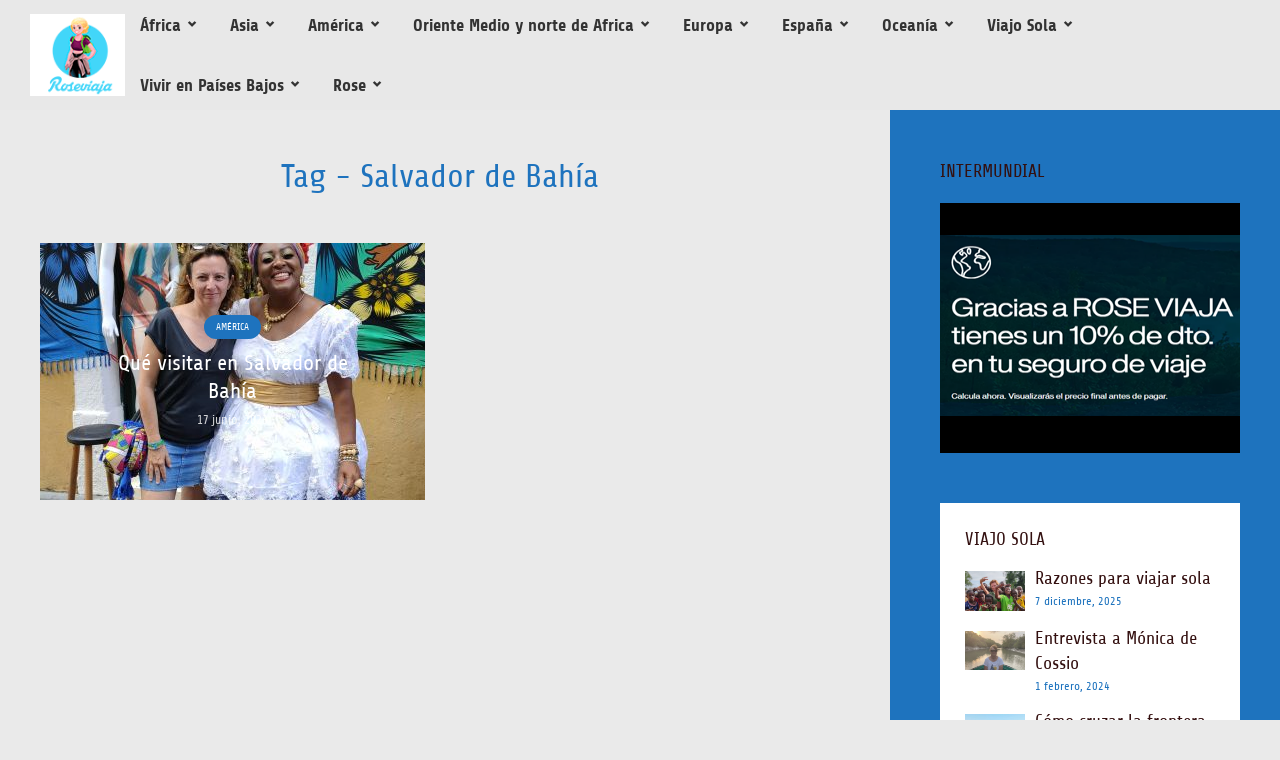

--- FILE ---
content_type: text/html; charset=UTF-8
request_url: https://roseviaja.com/viajes/salvador-de-bahia/
body_size: 109161
content:
<!DOCTYPE html>
<html lang="es" class="no-js no-svg">
	<head><meta charset="UTF-8"><script>if(navigator.userAgent.match(/MSIE|Internet Explorer/i)||navigator.userAgent.match(/Trident\/7\..*?rv:11/i)){var href=document.location.href;if(!href.match(/[?&]nowprocket/)){if(href.indexOf("?")==-1){if(href.indexOf("#")==-1){document.location.href=href+"?nowprocket=1"}else{document.location.href=href.replace("#","?nowprocket=1#")}}else{if(href.indexOf("#")==-1){document.location.href=href+"&nowprocket=1"}else{document.location.href=href.replace("#","&nowprocket=1#")}}}}</script><script>(()=>{class RocketLazyLoadScripts{constructor(){this.v="2.0.4",this.userEvents=["keydown","keyup","mousedown","mouseup","mousemove","mouseover","mouseout","touchmove","touchstart","touchend","touchcancel","wheel","click","dblclick","input"],this.attributeEvents=["onblur","onclick","oncontextmenu","ondblclick","onfocus","onmousedown","onmouseenter","onmouseleave","onmousemove","onmouseout","onmouseover","onmouseup","onmousewheel","onscroll","onsubmit"]}async t(){this.i(),this.o(),/iP(ad|hone)/.test(navigator.userAgent)&&this.h(),this.u(),this.l(this),this.m(),this.k(this),this.p(this),this._(),await Promise.all([this.R(),this.L()]),this.lastBreath=Date.now(),this.S(this),this.P(),this.D(),this.O(),this.M(),await this.C(this.delayedScripts.normal),await this.C(this.delayedScripts.defer),await this.C(this.delayedScripts.async),await this.T(),await this.F(),await this.j(),await this.A(),window.dispatchEvent(new Event("rocket-allScriptsLoaded")),this.everythingLoaded=!0,this.lastTouchEnd&&await new Promise(t=>setTimeout(t,500-Date.now()+this.lastTouchEnd)),this.I(),this.H(),this.U(),this.W()}i(){this.CSPIssue=sessionStorage.getItem("rocketCSPIssue"),document.addEventListener("securitypolicyviolation",t=>{this.CSPIssue||"script-src-elem"!==t.violatedDirective||"data"!==t.blockedURI||(this.CSPIssue=!0,sessionStorage.setItem("rocketCSPIssue",!0))},{isRocket:!0})}o(){window.addEventListener("pageshow",t=>{this.persisted=t.persisted,this.realWindowLoadedFired=!0},{isRocket:!0}),window.addEventListener("pagehide",()=>{this.onFirstUserAction=null},{isRocket:!0})}h(){let t;function e(e){t=e}window.addEventListener("touchstart",e,{isRocket:!0}),window.addEventListener("touchend",function i(o){o.changedTouches[0]&&t.changedTouches[0]&&Math.abs(o.changedTouches[0].pageX-t.changedTouches[0].pageX)<10&&Math.abs(o.changedTouches[0].pageY-t.changedTouches[0].pageY)<10&&o.timeStamp-t.timeStamp<200&&(window.removeEventListener("touchstart",e,{isRocket:!0}),window.removeEventListener("touchend",i,{isRocket:!0}),"INPUT"===o.target.tagName&&"text"===o.target.type||(o.target.dispatchEvent(new TouchEvent("touchend",{target:o.target,bubbles:!0})),o.target.dispatchEvent(new MouseEvent("mouseover",{target:o.target,bubbles:!0})),o.target.dispatchEvent(new PointerEvent("click",{target:o.target,bubbles:!0,cancelable:!0,detail:1,clientX:o.changedTouches[0].clientX,clientY:o.changedTouches[0].clientY})),event.preventDefault()))},{isRocket:!0})}q(t){this.userActionTriggered||("mousemove"!==t.type||this.firstMousemoveIgnored?"keyup"===t.type||"mouseover"===t.type||"mouseout"===t.type||(this.userActionTriggered=!0,this.onFirstUserAction&&this.onFirstUserAction()):this.firstMousemoveIgnored=!0),"click"===t.type&&t.preventDefault(),t.stopPropagation(),t.stopImmediatePropagation(),"touchstart"===this.lastEvent&&"touchend"===t.type&&(this.lastTouchEnd=Date.now()),"click"===t.type&&(this.lastTouchEnd=0),this.lastEvent=t.type,t.composedPath&&t.composedPath()[0].getRootNode()instanceof ShadowRoot&&(t.rocketTarget=t.composedPath()[0]),this.savedUserEvents.push(t)}u(){this.savedUserEvents=[],this.userEventHandler=this.q.bind(this),this.userEvents.forEach(t=>window.addEventListener(t,this.userEventHandler,{passive:!1,isRocket:!0})),document.addEventListener("visibilitychange",this.userEventHandler,{isRocket:!0})}U(){this.userEvents.forEach(t=>window.removeEventListener(t,this.userEventHandler,{passive:!1,isRocket:!0})),document.removeEventListener("visibilitychange",this.userEventHandler,{isRocket:!0}),this.savedUserEvents.forEach(t=>{(t.rocketTarget||t.target).dispatchEvent(new window[t.constructor.name](t.type,t))})}m(){const t="return false",e=Array.from(this.attributeEvents,t=>"data-rocket-"+t),i="["+this.attributeEvents.join("],[")+"]",o="[data-rocket-"+this.attributeEvents.join("],[data-rocket-")+"]",s=(e,i,o)=>{o&&o!==t&&(e.setAttribute("data-rocket-"+i,o),e["rocket"+i]=new Function("event",o),e.setAttribute(i,t))};new MutationObserver(t=>{for(const n of t)"attributes"===n.type&&(n.attributeName.startsWith("data-rocket-")||this.everythingLoaded?n.attributeName.startsWith("data-rocket-")&&this.everythingLoaded&&this.N(n.target,n.attributeName.substring(12)):s(n.target,n.attributeName,n.target.getAttribute(n.attributeName))),"childList"===n.type&&n.addedNodes.forEach(t=>{if(t.nodeType===Node.ELEMENT_NODE)if(this.everythingLoaded)for(const i of[t,...t.querySelectorAll(o)])for(const t of i.getAttributeNames())e.includes(t)&&this.N(i,t.substring(12));else for(const e of[t,...t.querySelectorAll(i)])for(const t of e.getAttributeNames())this.attributeEvents.includes(t)&&s(e,t,e.getAttribute(t))})}).observe(document,{subtree:!0,childList:!0,attributeFilter:[...this.attributeEvents,...e]})}I(){this.attributeEvents.forEach(t=>{document.querySelectorAll("[data-rocket-"+t+"]").forEach(e=>{this.N(e,t)})})}N(t,e){const i=t.getAttribute("data-rocket-"+e);i&&(t.setAttribute(e,i),t.removeAttribute("data-rocket-"+e))}k(t){Object.defineProperty(HTMLElement.prototype,"onclick",{get(){return this.rocketonclick||null},set(e){this.rocketonclick=e,this.setAttribute(t.everythingLoaded?"onclick":"data-rocket-onclick","this.rocketonclick(event)")}})}S(t){function e(e,i){let o=e[i];e[i]=null,Object.defineProperty(e,i,{get:()=>o,set(s){t.everythingLoaded?o=s:e["rocket"+i]=o=s}})}e(document,"onreadystatechange"),e(window,"onload"),e(window,"onpageshow");try{Object.defineProperty(document,"readyState",{get:()=>t.rocketReadyState,set(e){t.rocketReadyState=e},configurable:!0}),document.readyState="loading"}catch(t){console.log("WPRocket DJE readyState conflict, bypassing")}}l(t){this.originalAddEventListener=EventTarget.prototype.addEventListener,this.originalRemoveEventListener=EventTarget.prototype.removeEventListener,this.savedEventListeners=[],EventTarget.prototype.addEventListener=function(e,i,o){o&&o.isRocket||!t.B(e,this)&&!t.userEvents.includes(e)||t.B(e,this)&&!t.userActionTriggered||e.startsWith("rocket-")||t.everythingLoaded?t.originalAddEventListener.call(this,e,i,o):(t.savedEventListeners.push({target:this,remove:!1,type:e,func:i,options:o}),"mouseenter"!==e&&"mouseleave"!==e||t.originalAddEventListener.call(this,e,t.savedUserEvents.push,o))},EventTarget.prototype.removeEventListener=function(e,i,o){o&&o.isRocket||!t.B(e,this)&&!t.userEvents.includes(e)||t.B(e,this)&&!t.userActionTriggered||e.startsWith("rocket-")||t.everythingLoaded?t.originalRemoveEventListener.call(this,e,i,o):t.savedEventListeners.push({target:this,remove:!0,type:e,func:i,options:o})}}J(t,e){this.savedEventListeners=this.savedEventListeners.filter(i=>{let o=i.type,s=i.target||window;return e!==o||t!==s||(this.B(o,s)&&(i.type="rocket-"+o),this.$(i),!1)})}H(){EventTarget.prototype.addEventListener=this.originalAddEventListener,EventTarget.prototype.removeEventListener=this.originalRemoveEventListener,this.savedEventListeners.forEach(t=>this.$(t))}$(t){t.remove?this.originalRemoveEventListener.call(t.target,t.type,t.func,t.options):this.originalAddEventListener.call(t.target,t.type,t.func,t.options)}p(t){let e;function i(e){return t.everythingLoaded?e:e.split(" ").map(t=>"load"===t||t.startsWith("load.")?"rocket-jquery-load":t).join(" ")}function o(o){function s(e){const s=o.fn[e];o.fn[e]=o.fn.init.prototype[e]=function(){return this[0]===window&&t.userActionTriggered&&("string"==typeof arguments[0]||arguments[0]instanceof String?arguments[0]=i(arguments[0]):"object"==typeof arguments[0]&&Object.keys(arguments[0]).forEach(t=>{const e=arguments[0][t];delete arguments[0][t],arguments[0][i(t)]=e})),s.apply(this,arguments),this}}if(o&&o.fn&&!t.allJQueries.includes(o)){const e={DOMContentLoaded:[],"rocket-DOMContentLoaded":[]};for(const t in e)document.addEventListener(t,()=>{e[t].forEach(t=>t())},{isRocket:!0});o.fn.ready=o.fn.init.prototype.ready=function(i){function s(){parseInt(o.fn.jquery)>2?setTimeout(()=>i.bind(document)(o)):i.bind(document)(o)}return"function"==typeof i&&(t.realDomReadyFired?!t.userActionTriggered||t.fauxDomReadyFired?s():e["rocket-DOMContentLoaded"].push(s):e.DOMContentLoaded.push(s)),o([])},s("on"),s("one"),s("off"),t.allJQueries.push(o)}e=o}t.allJQueries=[],o(window.jQuery),Object.defineProperty(window,"jQuery",{get:()=>e,set(t){o(t)}})}P(){const t=new Map;document.write=document.writeln=function(e){const i=document.currentScript,o=document.createRange(),s=i.parentElement;let n=t.get(i);void 0===n&&(n=i.nextSibling,t.set(i,n));const c=document.createDocumentFragment();o.setStart(c,0),c.appendChild(o.createContextualFragment(e)),s.insertBefore(c,n)}}async R(){return new Promise(t=>{this.userActionTriggered?t():this.onFirstUserAction=t})}async L(){return new Promise(t=>{document.addEventListener("DOMContentLoaded",()=>{this.realDomReadyFired=!0,t()},{isRocket:!0})})}async j(){return this.realWindowLoadedFired?Promise.resolve():new Promise(t=>{window.addEventListener("load",t,{isRocket:!0})})}M(){this.pendingScripts=[];this.scriptsMutationObserver=new MutationObserver(t=>{for(const e of t)e.addedNodes.forEach(t=>{"SCRIPT"!==t.tagName||t.noModule||t.isWPRocket||this.pendingScripts.push({script:t,promise:new Promise(e=>{const i=()=>{const i=this.pendingScripts.findIndex(e=>e.script===t);i>=0&&this.pendingScripts.splice(i,1),e()};t.addEventListener("load",i,{isRocket:!0}),t.addEventListener("error",i,{isRocket:!0}),setTimeout(i,1e3)})})})}),this.scriptsMutationObserver.observe(document,{childList:!0,subtree:!0})}async F(){await this.X(),this.pendingScripts.length?(await this.pendingScripts[0].promise,await this.F()):this.scriptsMutationObserver.disconnect()}D(){this.delayedScripts={normal:[],async:[],defer:[]},document.querySelectorAll("script[type$=rocketlazyloadscript]").forEach(t=>{t.hasAttribute("data-rocket-src")?t.hasAttribute("async")&&!1!==t.async?this.delayedScripts.async.push(t):t.hasAttribute("defer")&&!1!==t.defer||"module"===t.getAttribute("data-rocket-type")?this.delayedScripts.defer.push(t):this.delayedScripts.normal.push(t):this.delayedScripts.normal.push(t)})}async _(){await this.L();let t=[];document.querySelectorAll("script[type$=rocketlazyloadscript][data-rocket-src]").forEach(e=>{let i=e.getAttribute("data-rocket-src");if(i&&!i.startsWith("data:")){i.startsWith("//")&&(i=location.protocol+i);try{const o=new URL(i).origin;o!==location.origin&&t.push({src:o,crossOrigin:e.crossOrigin||"module"===e.getAttribute("data-rocket-type")})}catch(t){}}}),t=[...new Map(t.map(t=>[JSON.stringify(t),t])).values()],this.Y(t,"preconnect")}async G(t){if(await this.K(),!0!==t.noModule||!("noModule"in HTMLScriptElement.prototype))return new Promise(e=>{let i;function o(){(i||t).setAttribute("data-rocket-status","executed"),e()}try{if(navigator.userAgent.includes("Firefox/")||""===navigator.vendor||this.CSPIssue)i=document.createElement("script"),[...t.attributes].forEach(t=>{let e=t.nodeName;"type"!==e&&("data-rocket-type"===e&&(e="type"),"data-rocket-src"===e&&(e="src"),i.setAttribute(e,t.nodeValue))}),t.text&&(i.text=t.text),t.nonce&&(i.nonce=t.nonce),i.hasAttribute("src")?(i.addEventListener("load",o,{isRocket:!0}),i.addEventListener("error",()=>{i.setAttribute("data-rocket-status","failed-network"),e()},{isRocket:!0}),setTimeout(()=>{i.isConnected||e()},1)):(i.text=t.text,o()),i.isWPRocket=!0,t.parentNode.replaceChild(i,t);else{const i=t.getAttribute("data-rocket-type"),s=t.getAttribute("data-rocket-src");i?(t.type=i,t.removeAttribute("data-rocket-type")):t.removeAttribute("type"),t.addEventListener("load",o,{isRocket:!0}),t.addEventListener("error",i=>{this.CSPIssue&&i.target.src.startsWith("data:")?(console.log("WPRocket: CSP fallback activated"),t.removeAttribute("src"),this.G(t).then(e)):(t.setAttribute("data-rocket-status","failed-network"),e())},{isRocket:!0}),s?(t.fetchPriority="high",t.removeAttribute("data-rocket-src"),t.src=s):t.src="data:text/javascript;base64,"+window.btoa(unescape(encodeURIComponent(t.text)))}}catch(i){t.setAttribute("data-rocket-status","failed-transform"),e()}});t.setAttribute("data-rocket-status","skipped")}async C(t){const e=t.shift();return e?(e.isConnected&&await this.G(e),this.C(t)):Promise.resolve()}O(){this.Y([...this.delayedScripts.normal,...this.delayedScripts.defer,...this.delayedScripts.async],"preload")}Y(t,e){this.trash=this.trash||[];let i=!0;var o=document.createDocumentFragment();t.forEach(t=>{const s=t.getAttribute&&t.getAttribute("data-rocket-src")||t.src;if(s&&!s.startsWith("data:")){const n=document.createElement("link");n.href=s,n.rel=e,"preconnect"!==e&&(n.as="script",n.fetchPriority=i?"high":"low"),t.getAttribute&&"module"===t.getAttribute("data-rocket-type")&&(n.crossOrigin=!0),t.crossOrigin&&(n.crossOrigin=t.crossOrigin),t.integrity&&(n.integrity=t.integrity),t.nonce&&(n.nonce=t.nonce),o.appendChild(n),this.trash.push(n),i=!1}}),document.head.appendChild(o)}W(){this.trash.forEach(t=>t.remove())}async T(){try{document.readyState="interactive"}catch(t){}this.fauxDomReadyFired=!0;try{await this.K(),this.J(document,"readystatechange"),document.dispatchEvent(new Event("rocket-readystatechange")),await this.K(),document.rocketonreadystatechange&&document.rocketonreadystatechange(),await this.K(),this.J(document,"DOMContentLoaded"),document.dispatchEvent(new Event("rocket-DOMContentLoaded")),await this.K(),this.J(window,"DOMContentLoaded"),window.dispatchEvent(new Event("rocket-DOMContentLoaded"))}catch(t){console.error(t)}}async A(){try{document.readyState="complete"}catch(t){}try{await this.K(),this.J(document,"readystatechange"),document.dispatchEvent(new Event("rocket-readystatechange")),await this.K(),document.rocketonreadystatechange&&document.rocketonreadystatechange(),await this.K(),this.J(window,"load"),window.dispatchEvent(new Event("rocket-load")),await this.K(),window.rocketonload&&window.rocketonload(),await this.K(),this.allJQueries.forEach(t=>t(window).trigger("rocket-jquery-load")),await this.K(),this.J(window,"pageshow");const t=new Event("rocket-pageshow");t.persisted=this.persisted,window.dispatchEvent(t),await this.K(),window.rocketonpageshow&&window.rocketonpageshow({persisted:this.persisted})}catch(t){console.error(t)}}async K(){Date.now()-this.lastBreath>45&&(await this.X(),this.lastBreath=Date.now())}async X(){return document.hidden?new Promise(t=>setTimeout(t)):new Promise(t=>requestAnimationFrame(t))}B(t,e){return e===document&&"readystatechange"===t||(e===document&&"DOMContentLoaded"===t||(e===window&&"DOMContentLoaded"===t||(e===window&&"load"===t||e===window&&"pageshow"===t)))}static run(){(new RocketLazyLoadScripts).t()}}RocketLazyLoadScripts.run()})();</script>
		
		<meta name="viewport" content="width=device-width, initial-scale=1">
		<link rel="profile" href="https://gmpg.org/xfn/11">
		<meta name='robots' content='index, follow, max-image-preview:large, max-snippet:-1, max-video-preview:-1' />

	<!-- This site is optimized with the Yoast SEO plugin v26.8 - https://yoast.com/product/yoast-seo-wordpress/ -->
	<title>Web de Viajes y Aventuras.</title>
<link data-rocket-preload as="style" href="https://fonts.googleapis.com/css?family=Share%3A400%2C700&#038;subset=latin&#038;display=swap" rel="preload">
<link href="https://fonts.googleapis.com/css?family=Share%3A400%2C700&#038;subset=latin&#038;display=swap" media="print" onload="this.media=&#039;all&#039;" rel="stylesheet">
<style id="wpr-usedcss">img.emoji{display:inline!important;border:none!important;box-shadow:none!important;height:1em!important;width:1em!important;margin:0 .07em!important;vertical-align:-.1em!important;background:0 0!important;padding:0!important}:where(.wp-block-button__link){border-radius:9999px;box-shadow:none;padding:calc(.667em + 2px) calc(1.333em + 2px);text-decoration:none}:where(.wp-block-calendar table:not(.has-background) th){background:#ddd}:where(.wp-block-columns.has-background){padding:1.25em 2.375em}:where(.wp-block-post-comments input[type=submit]){border:none}:where(.wp-block-file__button){border-radius:2em;padding:.5em 1em}:where(.wp-block-file__button):is(a):active,:where(.wp-block-file__button):is(a):focus,:where(.wp-block-file__button):is(a):hover,:where(.wp-block-file__button):is(a):visited{box-shadow:none;color:#fff;opacity:.85;text-decoration:none}.wp-block-gallery:not(.has-nested-images){display:flex;flex-wrap:wrap;list-style-type:none;margin:0;padding:0}.wp-block-gallery:not(.has-nested-images) .blocks-gallery-item{display:flex;flex-direction:column;flex-grow:1;justify-content:center;margin:0 1em 1em 0;position:relative;width:calc(50% - 1em)}.wp-block-gallery:not(.has-nested-images) .blocks-gallery-item:nth-of-type(2n){margin-right:0}.wp-block-gallery:not(.has-nested-images) .blocks-gallery-item figure{align-items:flex-end;display:flex;height:100%;justify-content:flex-start;margin:0}.wp-block-gallery:not(.has-nested-images) .blocks-gallery-item img{display:block;height:auto;max-width:100%;width:auto}.wp-block-gallery:not(.has-nested-images) .blocks-gallery-item figcaption{background:linear-gradient(0deg,rgba(0,0,0,.7),rgba(0,0,0,.3) 70%,transparent);bottom:0;box-sizing:border-box;color:#fff;font-size:.8em;margin:0;max-height:100%;overflow:auto;padding:3em .77em .7em;position:absolute;text-align:center;width:100%;z-index:2}.wp-block-gallery:not(.has-nested-images) .blocks-gallery-item figcaption img{display:inline}.wp-block-gallery:not(.has-nested-images) figcaption{flex-grow:1}.wp-block-gallery:not(.has-nested-images) .blocks-gallery-item:last-child{margin-right:0}.wp-block-gallery:not(.is-cropped) .blocks-gallery-item{align-self:flex-start}ul{box-sizing:border-box}:where(.wp-block-navigation.has-background .wp-block-navigation-item a:not(.wp-element-button)),:where(.wp-block-navigation.has-background .wp-block-navigation-submenu a:not(.wp-element-button)){padding:.5em 1em}:where(.wp-block-navigation .wp-block-navigation__submenu-container .wp-block-navigation-item a:not(.wp-element-button)),:where(.wp-block-navigation .wp-block-navigation__submenu-container .wp-block-navigation-submenu a:not(.wp-element-button)),:where(.wp-block-navigation .wp-block-navigation__submenu-container .wp-block-navigation-submenu button.wp-block-navigation-item__content),:where(.wp-block-navigation .wp-block-navigation__submenu-container .wp-block-pages-list__item button.wp-block-navigation-item__content){padding:.5em 1em}:where(p.has-text-color:not(.has-link-color)) a{color:inherit}:where(.wp-block-search__button){border:1px solid #ccc;padding:.375em .625em}:where(.wp-block-search__button-inside .wp-block-search__inside-wrapper){border:1px solid #949494;padding:4px}:where(.wp-block-search__button-inside .wp-block-search__inside-wrapper) .wp-block-search__input{border:none;border-radius:0;padding:0 0 0 .25em}:where(.wp-block-search__button-inside .wp-block-search__inside-wrapper) .wp-block-search__input:focus{outline:0}:where(.wp-block-search__button-inside .wp-block-search__inside-wrapper) :where(.wp-block-search__button){padding:.125em .5em}:where(pre.wp-block-verse){font-family:inherit}:root{--wp--preset--font-size--normal:16px;--wp--preset--font-size--huge:42px}html :where(.has-border-color){border-style:solid}html :where([style*=border-top-color]){border-top-style:solid}html :where([style*=border-right-color]){border-right-style:solid}html :where([style*=border-bottom-color]){border-bottom-style:solid}html :where([style*=border-left-color]){border-left-style:solid}html :where([style*=border-width]){border-style:solid}html :where([style*=border-top-width]){border-top-style:solid}html :where([style*=border-right-width]){border-right-style:solid}html :where([style*=border-bottom-width]){border-bottom-style:solid}html :where([style*=border-left-width]){border-left-style:solid}html :where(img[class*=wp-image-]){height:auto;max-width:100%}figure{margin:0 0 1em}html :where(.is-position-sticky){--wp-admin--admin-bar--position-offset:var(--wp-admin--admin-bar--height,0px)}@media screen and (max-width:600px){html :where(.is-position-sticky){--wp-admin--admin-bar--position-offset:0px}}body{--wp--preset--color--black:#000000;--wp--preset--color--cyan-bluish-gray:#abb8c3;--wp--preset--color--white:#ffffff;--wp--preset--color--pale-pink:#f78da7;--wp--preset--color--vivid-red:#cf2e2e;--wp--preset--color--luminous-vivid-orange:#ff6900;--wp--preset--color--luminous-vivid-amber:#fcb900;--wp--preset--color--light-green-cyan:#7bdcb5;--wp--preset--color--vivid-green-cyan:#00d084;--wp--preset--color--pale-cyan-blue:#8ed1fc;--wp--preset--color--vivid-cyan-blue:#0693e3;--wp--preset--color--vivid-purple:#9b51e0;--wp--preset--color--trawell-acc:#1e73be;--wp--preset--color--trawell-txt:#000000;--wp--preset--color--trawell-meta:#1e73be;--wp--preset--color--trawell-bg:#eaeaea;--wp--preset--color--trawell-cat-846:#03a9f4;--wp--preset--color--trawell-cat-847:#ab47bc;--wp--preset--color--trawell-cat-961:#ef26bd;--wp--preset--color--trawell-cat-962:#ef6c00;--wp--preset--color--trawell-cat-963:#ab47bc;--wp--preset--color--trawell-cat-964:#d32f2f;--wp--preset--color--trawell-cat-965:#eeee22;--wp--preset--gradient--vivid-cyan-blue-to-vivid-purple:linear-gradient(135deg,rgba(6, 147, 227, 1) 0%,rgb(155, 81, 224) 100%);--wp--preset--gradient--light-green-cyan-to-vivid-green-cyan:linear-gradient(135deg,rgb(122, 220, 180) 0%,rgb(0, 208, 130) 100%);--wp--preset--gradient--luminous-vivid-amber-to-luminous-vivid-orange:linear-gradient(135deg,rgba(252, 185, 0, 1) 0%,rgba(255, 105, 0, 1) 100%);--wp--preset--gradient--luminous-vivid-orange-to-vivid-red:linear-gradient(135deg,rgba(255, 105, 0, 1) 0%,rgb(207, 46, 46) 100%);--wp--preset--gradient--very-light-gray-to-cyan-bluish-gray:linear-gradient(135deg,rgb(238, 238, 238) 0%,rgb(169, 184, 195) 100%);--wp--preset--gradient--cool-to-warm-spectrum:linear-gradient(135deg,rgb(74, 234, 220) 0%,rgb(151, 120, 209) 20%,rgb(207, 42, 186) 40%,rgb(238, 44, 130) 60%,rgb(251, 105, 98) 80%,rgb(254, 248, 76) 100%);--wp--preset--gradient--blush-light-purple:linear-gradient(135deg,rgb(255, 206, 236) 0%,rgb(152, 150, 240) 100%);--wp--preset--gradient--blush-bordeaux:linear-gradient(135deg,rgb(254, 205, 165) 0%,rgb(254, 45, 45) 50%,rgb(107, 0, 62) 100%);--wp--preset--gradient--luminous-dusk:linear-gradient(135deg,rgb(255, 203, 112) 0%,rgb(199, 81, 192) 50%,rgb(65, 88, 208) 100%);--wp--preset--gradient--pale-ocean:linear-gradient(135deg,rgb(255, 245, 203) 0%,rgb(182, 227, 212) 50%,rgb(51, 167, 181) 100%);--wp--preset--gradient--electric-grass:linear-gradient(135deg,rgb(202, 248, 128) 0%,rgb(113, 206, 126) 100%);--wp--preset--gradient--midnight:linear-gradient(135deg,rgb(2, 3, 129) 0%,rgb(40, 116, 252) 100%);--wp--preset--duotone--dark-grayscale:url('#wp-duotone-dark-grayscale');--wp--preset--duotone--grayscale:url('#wp-duotone-grayscale');--wp--preset--duotone--purple-yellow:url('#wp-duotone-purple-yellow');--wp--preset--duotone--blue-red:url('#wp-duotone-blue-red');--wp--preset--duotone--midnight:url('#wp-duotone-midnight');--wp--preset--duotone--magenta-yellow:url('#wp-duotone-magenta-yellow');--wp--preset--duotone--purple-green:url('#wp-duotone-purple-green');--wp--preset--duotone--blue-orange:url('#wp-duotone-blue-orange');--wp--preset--font-size--small:14.4px;--wp--preset--font-size--medium:20px;--wp--preset--font-size--large:27px;--wp--preset--font-size--x-large:42px;--wp--preset--font-size--normal:18px;--wp--preset--font-size--huge:36px;--wp--preset--spacing--20:0.44rem;--wp--preset--spacing--30:0.67rem;--wp--preset--spacing--40:1rem;--wp--preset--spacing--50:1.5rem;--wp--preset--spacing--60:2.25rem;--wp--preset--spacing--70:3.38rem;--wp--preset--spacing--80:5.06rem;--wp--preset--shadow--natural:6px 6px 9px rgba(0, 0, 0, .2);--wp--preset--shadow--deep:12px 12px 50px rgba(0, 0, 0, .4);--wp--preset--shadow--sharp:6px 6px 0px rgba(0, 0, 0, .2);--wp--preset--shadow--outlined:6px 6px 0px -3px rgba(255, 255, 255, 1),6px 6px rgba(0, 0, 0, 1);--wp--preset--shadow--crisp:6px 6px 0px rgba(0, 0, 0, 1)}:where(.is-layout-flex){gap:.5em}:where(.wp-block-columns.is-layout-flex){gap:2em}.ext h2{margin-top:var(--wp--style--block-gap,1.75rem)!important;margin-bottom:var(--wp--style--block-gap,1.75rem)!important}body{--extendify--spacing--large:var(--wp--custom--spacing--large,clamp(2em, 8vw, 8em))!important;--wp--preset--font-size--ext-small:1rem!important;--wp--preset--font-size--ext-medium:1.125rem!important;--wp--preset--font-size--ext-large:clamp(1.65rem, 3.5vw, 2.15rem)!important;--wp--preset--font-size--ext-x-large:clamp(3rem, 6vw, 4.75rem)!important;--wp--preset--font-size--ext-xx-large:clamp(3.25rem, 7.5vw, 5.75rem)!important;--wp--preset--color--black:#000!important;--wp--preset--color--white:#fff!important}.ext *{box-sizing:border-box!important}div.wpcf7 .screen-reader-response{position:absolute;width:1px;height:1px;padding:0;margin:0;overflow:hidden;clip:rect(1px,1px,1px,1px);border:0}div.wpcf7 input[type=file]{cursor:pointer}div.wpcf7 input[type=file]:disabled{cursor:default}.gdpr-noscroll{overflow:hidden}.gdpr-overlay{position:fixed;top:0;left:0;width:100%;height:100%;background:rgba(0,0,0,.8);z-index:99999999;display:none}.gdpr :not(textarea):not(input):not(select){font-family:Helvetica,Arial,sans-serif!important;text-transform:none!important;letter-spacing:0!important;color:#455561;background:0 0;box-shadow:none;text-shadow:none;outline:0;border:none;margin:0;padding:0;word-break:normal;word-wrap:normal}.gdpr .h5{font-size:18px;font-weight:700;color:#fff}.gdpr button,.gdpr input[type=submit]{color:#000;font-weight:400;font-size:14px;margin:0;transform:scale(1);line-height:1.5;display:block;min-width:auto;max-width:auto;cursor:pointer}.gdpr button:after,.gdpr button:before,.gdpr input[type=submit]:after,.gdpr input[type=submit]:before{display:inline-block;margin:0;transform:scale(1);top:auto;right:auto;bottom:auto;left:auto;background:0 0}.gdpr button:active,.gdpr button:focus,.gdpr button:hover,.gdpr input[type=submit]:active,.gdpr input[type=submit]:focus,.gdpr input[type=submit]:hover{margin:0;border:none;box-shadow:none}.gdpr img{width:100%!important}.gdpr.gdpr-privacy-bar,.gdpr.gdpr-reconsent-bar{position:fixed;bottom:0;left:0;background:rgba(0,0,0,.9);width:100%;color:#fff;z-index:9999999}.gdpr.gdpr-privacy-bar .gdpr-wrapper,.gdpr.gdpr-reconsent-bar .gdpr-wrapper{padding:20px 60px;display:flex;justify-content:space-between;box-sizing:border-box;flex-direction:column;align-items:center}.gdpr.gdpr-privacy-bar .gdpr-wrapper:after,.gdpr.gdpr-reconsent-bar .gdpr-wrapper:after{content:"";display:table;clear:both}.gdpr.gdpr-privacy-bar .gdpr-wrapper p,.gdpr.gdpr-reconsent-bar .gdpr-wrapper p{margin:0;font-size:14px;font-weight:400}.gdpr.gdpr-privacy-bar .gdpr-wrapper .gdpr-content,.gdpr.gdpr-reconsent-bar .gdpr-wrapper .gdpr-content{width:100%;padding:0 0 20px;text-align:center}@media screen and (min-width:1440px){.gdpr.gdpr-privacy-bar .gdpr-wrapper,.gdpr.gdpr-reconsent-bar .gdpr-wrapper{flex-direction:row}.gdpr.gdpr-privacy-bar .gdpr-wrapper .gdpr-content,.gdpr.gdpr-reconsent-bar .gdpr-wrapper .gdpr-content{flex:1;padding:0 100px 0 0;text-align:left}}.gdpr.gdpr-privacy-bar .gdpr-wrapper .gdpr-content p,.gdpr.gdpr-reconsent-bar .gdpr-wrapper .gdpr-content p{color:#fff;font-size:14px}.gdpr.gdpr-privacy-bar .gdpr-wrapper .gdpr-right,.gdpr.gdpr-reconsent-bar .gdpr-wrapper .gdpr-right{display:flex;align-items:center}.gdpr.gdpr-privacy-bar .gdpr-wrapper .gdpr-right .gdpr-cookie-categories,.gdpr.gdpr-privacy-bar .gdpr-wrapper .gdpr-right .gdpr-policy-list,.gdpr.gdpr-reconsent-bar .gdpr-wrapper .gdpr-right .gdpr-cookie-categories,.gdpr.gdpr-reconsent-bar .gdpr-wrapper .gdpr-right .gdpr-policy-list{list-style:none;padding:0 20px 0 0;margin:0 20px 0 0;border-right:1px solid grey}@media screen and (max-width:1024px){.gdpr.gdpr-privacy-bar .gdpr-wrapper .gdpr-content,.gdpr.gdpr-reconsent-bar .gdpr-wrapper .gdpr-content{padding-right:0;padding-bottom:20px}.gdpr.gdpr-privacy-bar .gdpr-wrapper .gdpr-right,.gdpr.gdpr-reconsent-bar .gdpr-wrapper .gdpr-right{flex-direction:column}.gdpr.gdpr-privacy-bar .gdpr-wrapper .gdpr-right .gdpr-cookie-categories,.gdpr.gdpr-privacy-bar .gdpr-wrapper .gdpr-right .gdpr-policy-list,.gdpr.gdpr-reconsent-bar .gdpr-wrapper .gdpr-right .gdpr-cookie-categories,.gdpr.gdpr-reconsent-bar .gdpr-wrapper .gdpr-right .gdpr-policy-list{padding:0 0 10px;margin:0 0 20px;border-right:none;border-bottom:1px solid grey;text-align:center}}.gdpr.gdpr-privacy-bar .gdpr-wrapper .gdpr-right .gdpr-buttons button,.gdpr.gdpr-reconsent-bar .gdpr-wrapper .gdpr-right .gdpr-buttons button{white-space:nowrap}.gdpr.gdpr-privacy-bar .gdpr-wrapper .gdpr-right .gdpr-buttons button.gdpr-preferences,.gdpr.gdpr-reconsent-bar .gdpr-wrapper .gdpr-right .gdpr-buttons button.gdpr-preferences{margin-left:10px;margin-right:20px}@media screen and (max-width:640px){.gdpr.gdpr-privacy-bar .gdpr-wrapper .gdpr-right .gdpr-cookie-categories,.gdpr.gdpr-reconsent-bar .gdpr-wrapper .gdpr-right .gdpr-cookie-categories{margin-bottom:5px}.gdpr.gdpr-privacy-bar .gdpr-wrapper .gdpr-right .gdpr-buttons,.gdpr.gdpr-reconsent-bar .gdpr-wrapper .gdpr-right .gdpr-buttons{display:flex;flex-direction:column}.gdpr.gdpr-privacy-bar .gdpr-wrapper .gdpr-right .gdpr-buttons button.gdpr-preferences,.gdpr.gdpr-reconsent-bar .gdpr-wrapper .gdpr-right .gdpr-buttons button.gdpr-preferences{margin:0 0 10px 15px}.gdpr.gdpr-privacy-bar .gdpr-wrapper .gdpr-right .gdpr-buttons button.gdpr-preferences:before,.gdpr.gdpr-reconsent-bar .gdpr-wrapper .gdpr-right .gdpr-buttons button.gdpr-preferences:before{left:-7px}}.gdpr.gdpr-privacy-bar .gdpr-wrapper .gdpr-right .gdpr-buttons button.gdpr-agreement,.gdpr.gdpr-reconsent-bar .gdpr-wrapper .gdpr-right .gdpr-buttons button.gdpr-agreement{margin:0 10px;align-self:center}@media screen and (min-width:1440px){.gdpr.gdpr-privacy-bar .gdpr-wrapper .gdpr-right .gdpr-buttons button.gdpr-agreement,.gdpr.gdpr-reconsent-bar .gdpr-wrapper .gdpr-right .gdpr-buttons button.gdpr-agreement{margin:0 0 0 10px}}.gdpr.gdpr-privacy-bar .gdpr-wrapper .gdpr-close,.gdpr.gdpr-reconsent-bar .gdpr-wrapper .gdpr-close{color:#fff;position:absolute;top:0;right:0;cursor:pointer;transition:all .2s ease-in-out;padding:15px;line-height:0}.gdpr.gdpr-privacy-bar .gdpr-wrapper .gdpr-close:hover:before,.gdpr.gdpr-reconsent-bar .gdpr-wrapper .gdpr-close:hover:before{transform:scale(1.5)}.gdpr.gdpr-privacy-bar .gdpr-wrapper .gdpr-close:before,.gdpr.gdpr-reconsent-bar .gdpr-wrapper .gdpr-close:before{content:"\D7";line-height:12.5px;font-size:25px;display:inline-block;transition:all .2s ease-in-out;transform:translateZ(0);backface-visibility:hidden}.gdpr.gdpr-privacy-bar .gdpr-preferences,.gdpr.gdpr-reconsent-bar .gdpr-preferences{font-weight:400;font-size:14px;text-decoration:underline;position:relative;margin-left:9px;color:#fff;float:left}.gdpr.gdpr-privacy-bar .gdpr-preferences:before,.gdpr.gdpr-reconsent-bar .gdpr-preferences:before{content:"\276F";font-size:1.1em;font-weight:400;padding-right:5px;color:#fff;position:absolute;left:-7px;top:5px}.gdpr.gdpr-privacy-bar .gdpr-preferences:active,.gdpr.gdpr-privacy-bar .gdpr-preferences:focus,.gdpr.gdpr-privacy-bar .gdpr-preferences:focus-within,.gdpr.gdpr-privacy-bar .gdpr-preferences:hover,.gdpr.gdpr-privacy-bar .gdpr-preferences:visited,.gdpr.gdpr-reconsent-bar .gdpr-preferences:active,.gdpr.gdpr-reconsent-bar .gdpr-preferences:focus,.gdpr.gdpr-reconsent-bar .gdpr-preferences:focus-within,.gdpr.gdpr-reconsent-bar .gdpr-preferences:hover,.gdpr.gdpr-reconsent-bar .gdpr-preferences:visited{background:0 0}.gdpr.gdpr-privacy-bar button,.gdpr.gdpr-reconsent-bar button{margin:0 5px;padding:5px 10px}.gdpr.gdpr-privacy-bar .gdpr-agreement,.gdpr.gdpr-reconsent-bar .gdpr-agreement{position:relative;font-size:13px;font-weight:400;padding:0 10px 1px;height:auto;line-height:26px;white-space:normal;margin:0;border-radius:3px;box-sizing:border-box;background:#0085ba;border:1px solid #006799;border-top-color:#0073aa;box-shadow:0 1px 0 #006799;color:#fff;text-decoration:none;text-shadow:0 -1px 1px #006799,1px 0 1px #006799,0 1px 1px #006799,-1px 0 1px #006799}.gdpr.gdpr-privacy-bar .gdpr-agreement:hover,.gdpr.gdpr-reconsent-bar .gdpr-agreement:hover{background:#008ec2;border-color:#006799}.gdpr.gdpr-privacy-bar .gdpr-agreement:active,.gdpr.gdpr-privacy-bar .gdpr-agreement:focus,.gdpr.gdpr-reconsent-bar .gdpr-agreement:active,.gdpr.gdpr-reconsent-bar .gdpr-agreement:focus{background:#0073aa;border-color:#006799;box-shadow:inset 0 2px 0 #006799;vertical-align:top}.gdpr.gdpr-general-confirmation .gdpr-wrapper,.gdpr.gdpr-privacy-preferences .gdpr-wrapper,.gdpr.gdpr-reconsent .gdpr-wrapper{position:fixed;top:50%;left:50%;transform:translate(-50%,-50%);z-index:999999999;width:100%;max-width:768px;height:100%;max-height:500px;overflow:hidden;display:none;border-radius:2.5px;padding:15px;box-sizing:border-box}.gdpr.gdpr-general-confirmation .gdpr-wrapper>form,.gdpr.gdpr-privacy-preferences .gdpr-wrapper>form,.gdpr.gdpr-reconsent .gdpr-wrapper>form{height:100%;position:relative}.gdpr.gdpr-general-confirmation .gdpr-wrapper>form>header,.gdpr.gdpr-privacy-preferences .gdpr-wrapper>form>header,.gdpr.gdpr-reconsent .gdpr-wrapper>form>header{display:flex;height:75px}.gdpr.gdpr-general-confirmation .gdpr-wrapper>form>header .gdpr-box-title,.gdpr.gdpr-privacy-preferences .gdpr-wrapper>form>header .gdpr-box-title,.gdpr.gdpr-reconsent .gdpr-wrapper>form>header .gdpr-box-title{background:#23282d;flex-grow:1;display:flex;align-items:center;justify-content:center;position:relative}.gdpr.gdpr-general-confirmation .gdpr-wrapper>form>header .gdpr-box-title h3,.gdpr.gdpr-privacy-preferences .gdpr-wrapper>form>header .gdpr-box-title h3,.gdpr.gdpr-reconsent .gdpr-wrapper>form>header .gdpr-box-title h3{margin:0!important;padding:0!important;text-align:center!important;color:#fff!important;font-weight:600!important;font-size:22px!important}.gdpr.gdpr-general-confirmation .gdpr-wrapper>form>header .gdpr-box-title .gdpr-close,.gdpr.gdpr-privacy-preferences .gdpr-wrapper>form>header .gdpr-box-title .gdpr-close,.gdpr.gdpr-reconsent .gdpr-wrapper>form>header .gdpr-box-title .gdpr-close{color:#fff;position:absolute;top:0;right:0;cursor:pointer;transition:all .2s ease-in-out;padding:15px;line-height:0}.gdpr.gdpr-general-confirmation .gdpr-wrapper>form>header .gdpr-box-title .gdpr-close:hover:before,.gdpr.gdpr-privacy-preferences .gdpr-wrapper>form>header .gdpr-box-title .gdpr-close:hover:before,.gdpr.gdpr-reconsent .gdpr-wrapper>form>header .gdpr-box-title .gdpr-close:hover:before{transform:scale(1.5)}.gdpr.gdpr-general-confirmation .gdpr-wrapper>form>header .gdpr-box-title .gdpr-close:before,.gdpr.gdpr-privacy-preferences .gdpr-wrapper>form>header .gdpr-box-title .gdpr-close:before,.gdpr.gdpr-reconsent .gdpr-wrapper>form>header .gdpr-box-title .gdpr-close:before{content:"\D7";line-height:12.5px;font-size:25px;display:inline-block;transition:all .2s ease-in-out;transform:translateZ(0);backface-visibility:hidden}.gdpr.gdpr-general-confirmation .gdpr-wrapper>form>footer,.gdpr.gdpr-privacy-preferences .gdpr-wrapper>form>footer,.gdpr.gdpr-reconsent .gdpr-wrapper>form>footer{position:absolute;padding:0 20px 20px;bottom:0;left:160px;right:0;display:flex;justify-content:space-between;align-items:flex-end}@media screen and (max-width:640px){.gdpr.gdpr-privacy-bar button,.gdpr.gdpr-reconsent-bar button{margin:0}.gdpr.gdpr-general-confirmation .gdpr-wrapper>form>header .gdpr-box-title h3,.gdpr.gdpr-privacy-preferences .gdpr-wrapper>form>header .gdpr-box-title h3,.gdpr.gdpr-reconsent .gdpr-wrapper>form>header .gdpr-box-title h3{font-size:18px!important}.gdpr.gdpr-general-confirmation .gdpr-wrapper>form>footer,.gdpr.gdpr-privacy-preferences .gdpr-wrapper>form>footer,.gdpr.gdpr-reconsent .gdpr-wrapper>form>footer{left:0;bottom:5px}}.gdpr.gdpr-general-confirmation .gdpr-wrapper>form>footer .gdpr-buttons,.gdpr.gdpr-general-confirmation .gdpr-wrapper>form>footer .gdpr-buttons>form,.gdpr.gdpr-privacy-preferences .gdpr-wrapper>form>footer .gdpr-buttons,.gdpr.gdpr-privacy-preferences .gdpr-wrapper>form>footer .gdpr-buttons>form,.gdpr.gdpr-reconsent .gdpr-wrapper>form>footer .gdpr-buttons,.gdpr.gdpr-reconsent .gdpr-wrapper>form>footer .gdpr-buttons>form{display:flex;align-items:flex-end}.gdpr.gdpr-general-confirmation .gdpr-wrapper>form>footer input[type=submit],.gdpr.gdpr-privacy-preferences .gdpr-wrapper>form>footer input[type=submit],.gdpr.gdpr-reconsent .gdpr-wrapper>form>footer input[type=submit]{font-size:13px;font-weight:400;line-height:26px;height:28px;padding:0 10px 1px;border-radius:3px;white-space:nowrap;box-sizing:border-box;background:#0085ba;border:1px solid #006799;border-top-color:#0073aa;box-shadow:0 1px 0 #006799;color:#fff;text-decoration:none;text-shadow:0 -1px 1px #006799,1px 0 1px #006799,0 1px 1px #006799,-1px 0 1px #006799;margin:0 15px 0 0}.gdpr.gdpr-general-confirmation .gdpr-wrapper>form>footer input[type=submit]:hover,.gdpr.gdpr-privacy-preferences .gdpr-wrapper>form>footer input[type=submit]:hover,.gdpr.gdpr-reconsent .gdpr-wrapper>form>footer input[type=submit]:hover{background:#008ec2;border-color:#006799}.gdpr.gdpr-general-confirmation .gdpr-wrapper>form>footer input[type=submit].focus,.gdpr.gdpr-general-confirmation .gdpr-wrapper>form>footer input[type=submit]:active,.gdpr.gdpr-privacy-preferences .gdpr-wrapper>form>footer input[type=submit].focus,.gdpr.gdpr-privacy-preferences .gdpr-wrapper>form>footer input[type=submit]:active,.gdpr.gdpr-reconsent .gdpr-wrapper>form>footer input[type=submit].focus,.gdpr.gdpr-reconsent .gdpr-wrapper>form>footer input[type=submit]:active{background:#0073aa;border-color:#006799;box-shadow:inset 0 2px 0 #006799;vertical-align:top}.gdpr.gdpr-general-confirmation .gdpr-wrapper>form>footer span,.gdpr.gdpr-privacy-preferences .gdpr-wrapper>form>footer span,.gdpr.gdpr-reconsent .gdpr-wrapper>form>footer span{font-size:13px;line-height:20px;color:#555d66;font-style:italic}.gdpr.gdpr-general-confirmation .gdpr-wrapper>form>footer span a,.gdpr.gdpr-privacy-preferences .gdpr-wrapper>form>footer span a,.gdpr.gdpr-reconsent .gdpr-wrapper>form>footer span a{color:#0073aa;transition-property:border,background,color;transition-duration:.05s;transition-timing-function:ease-in-out;text-decoration:underline}.gdpr.gdpr-general-confirmation .gdpr-wrapper>form>footer span a:hover,.gdpr.gdpr-privacy-preferences .gdpr-wrapper>form>footer span a:hover,.gdpr.gdpr-reconsent .gdpr-wrapper>form>footer span a:hover{color:#00a0d2}.gdpr.gdpr-general-confirmation .gdpr-wrapper .gdpr-mobile-menu,.gdpr.gdpr-privacy-preferences .gdpr-wrapper .gdpr-mobile-menu,.gdpr.gdpr-reconsent .gdpr-wrapper .gdpr-mobile-menu{display:none}@media screen and (max-width:640px){.gdpr.gdpr-general-confirmation .gdpr-wrapper .gdpr-mobile-menu,.gdpr.gdpr-privacy-preferences .gdpr-wrapper .gdpr-mobile-menu,.gdpr.gdpr-reconsent .gdpr-wrapper .gdpr-mobile-menu{display:block}}.gdpr.gdpr-general-confirmation .gdpr-wrapper .gdpr-mobile-menu button,.gdpr.gdpr-privacy-preferences .gdpr-wrapper .gdpr-mobile-menu button,.gdpr.gdpr-reconsent .gdpr-wrapper .gdpr-mobile-menu button{width:100%;background-color:#191e23;color:#fff;font-size:14px;text-align:left;padding:15px;border-radius:0;display:flex;justify-content:space-between;align-items:center;line-height:0}.gdpr.gdpr-general-confirmation .gdpr-wrapper .gdpr-mobile-menu button:hover,.gdpr.gdpr-privacy-preferences .gdpr-wrapper .gdpr-mobile-menu button:hover,.gdpr.gdpr-reconsent .gdpr-wrapper .gdpr-mobile-menu button:hover{color:#00b9eb}.gdpr.gdpr-general-confirmation .gdpr-wrapper .gdpr-mobile-menu button:hover:after,.gdpr.gdpr-privacy-preferences .gdpr-wrapper .gdpr-mobile-menu button:hover:after,.gdpr.gdpr-reconsent .gdpr-wrapper .gdpr-mobile-menu button:hover:after{border-top-color:#00b9eb}.gdpr.gdpr-general-confirmation .gdpr-wrapper .gdpr-mobile-menu button:after,.gdpr.gdpr-privacy-preferences .gdpr-wrapper .gdpr-mobile-menu button:after,.gdpr.gdpr-reconsent .gdpr-wrapper .gdpr-mobile-menu button:after{content:"";width:0;height:0;border-left:7.5px solid transparent;border-right:7.5px solid transparent;border-top:7.5px solid #fff;transition:all .2s;right:15px;top:12px;position:absolute}.gdpr.gdpr-general-confirmation .gdpr-wrapper .gdpr-mobile-menu button.gdpr-active:after,.gdpr.gdpr-privacy-preferences .gdpr-wrapper .gdpr-mobile-menu button.gdpr-active:after,.gdpr.gdpr-reconsent .gdpr-wrapper .gdpr-mobile-menu button.gdpr-active:after{transform:rotate(180deg)}.gdpr.gdpr-general-confirmation .gdpr-wrapper .gdpr-content,.gdpr.gdpr-privacy-preferences .gdpr-wrapper .gdpr-content,.gdpr.gdpr-reconsent .gdpr-wrapper .gdpr-content{display:flex;height:calc(100% - 75px);background:#f1f1f1}.gdpr.gdpr-general-confirmation .gdpr-wrapper .gdpr-content .gdpr-policies li a,.gdpr.gdpr-privacy-preferences .gdpr-wrapper .gdpr-content .gdpr-policies li a,.gdpr.gdpr-reconsent .gdpr-wrapper .gdpr-content .gdpr-policies li a{font-style:italic;font-size:12px!important;color:#ababab!important;box-sizing:border-box}.gdpr.gdpr-general-confirmation .gdpr-wrapper .gdpr-content .gdpr-tabs,.gdpr.gdpr-privacy-preferences .gdpr-wrapper .gdpr-content .gdpr-tabs,.gdpr.gdpr-reconsent .gdpr-wrapper .gdpr-content .gdpr-tabs{border:none!important;min-width:160px;max-width:160px;padding:0;margin:0;overflow-y:auto;background-color:#23282d;position:relative;display:flex;flex-direction:column;justify-content:space-between}.gdpr.gdpr-general-confirmation .gdpr-wrapper .gdpr-content .gdpr-tabs li,.gdpr.gdpr-privacy-preferences .gdpr-wrapper .gdpr-content .gdpr-tabs li,.gdpr.gdpr-reconsent .gdpr-wrapper .gdpr-content .gdpr-tabs li{list-style:none}.gdpr.gdpr-general-confirmation .gdpr-wrapper .gdpr-content .gdpr-tabs li a,.gdpr.gdpr-general-confirmation .gdpr-wrapper .gdpr-content .gdpr-tabs li button,.gdpr.gdpr-privacy-preferences .gdpr-wrapper .gdpr-content .gdpr-tabs li a,.gdpr.gdpr-privacy-preferences .gdpr-wrapper .gdpr-content .gdpr-tabs li button,.gdpr.gdpr-reconsent .gdpr-wrapper .gdpr-content .gdpr-tabs li a,.gdpr.gdpr-reconsent .gdpr-wrapper .gdpr-content .gdpr-tabs li button{display:block;width:100%;background:#23282d;color:#fff;font-size:14px;text-align:left;text-decoration:none;padding:8px;border-radius:0;position:relative}.gdpr.gdpr-general-confirmation .gdpr-wrapper .gdpr-content .gdpr-tabs li a:hover,.gdpr.gdpr-general-confirmation .gdpr-wrapper .gdpr-content .gdpr-tabs li button:hover,.gdpr.gdpr-privacy-preferences .gdpr-wrapper .gdpr-content .gdpr-tabs li a:hover,.gdpr.gdpr-privacy-preferences .gdpr-wrapper .gdpr-content .gdpr-tabs li button:hover,.gdpr.gdpr-reconsent .gdpr-wrapper .gdpr-content .gdpr-tabs li a:hover,.gdpr.gdpr-reconsent .gdpr-wrapper .gdpr-content .gdpr-tabs li button:hover{background-color:#191e23;color:#00b9eb}.gdpr.gdpr-general-confirmation .gdpr-wrapper .gdpr-content .gdpr-tabs li a.gdpr-active,.gdpr.gdpr-general-confirmation .gdpr-wrapper .gdpr-content .gdpr-tabs li button.gdpr-active,.gdpr.gdpr-privacy-preferences .gdpr-wrapper .gdpr-content .gdpr-tabs li a.gdpr-active,.gdpr.gdpr-privacy-preferences .gdpr-wrapper .gdpr-content .gdpr-tabs li button.gdpr-active,.gdpr.gdpr-reconsent .gdpr-wrapper .gdpr-content .gdpr-tabs li a.gdpr-active,.gdpr.gdpr-reconsent .gdpr-wrapper .gdpr-content .gdpr-tabs li button.gdpr-active{background-color:#0073aa}.gdpr.gdpr-general-confirmation .gdpr-wrapper .gdpr-content .gdpr-tabs li a.gdpr-active:hover,.gdpr.gdpr-general-confirmation .gdpr-wrapper .gdpr-content .gdpr-tabs li button.gdpr-active:hover,.gdpr.gdpr-privacy-preferences .gdpr-wrapper .gdpr-content .gdpr-tabs li a.gdpr-active:hover,.gdpr.gdpr-privacy-preferences .gdpr-wrapper .gdpr-content .gdpr-tabs li button.gdpr-active:hover,.gdpr.gdpr-reconsent .gdpr-wrapper .gdpr-content .gdpr-tabs li a.gdpr-active:hover,.gdpr.gdpr-reconsent .gdpr-wrapper .gdpr-content .gdpr-tabs li button.gdpr-active:hover{color:#fff}.gdpr.gdpr-general-confirmation .gdpr-wrapper .gdpr-content .gdpr-tabs li a.gdpr-active:after,.gdpr.gdpr-general-confirmation .gdpr-wrapper .gdpr-content .gdpr-tabs li button.gdpr-active:after,.gdpr.gdpr-privacy-preferences .gdpr-wrapper .gdpr-content .gdpr-tabs li a.gdpr-active:after,.gdpr.gdpr-privacy-preferences .gdpr-wrapper .gdpr-content .gdpr-tabs li button.gdpr-active:after,.gdpr.gdpr-reconsent .gdpr-wrapper .gdpr-content .gdpr-tabs li a.gdpr-active:after,.gdpr.gdpr-reconsent .gdpr-wrapper .gdpr-content .gdpr-tabs li button.gdpr-active:after{right:0;content:"";height:0;width:0;position:absolute;pointer-events:none;border:8px solid transparent;border-right-color:#f1f1f1;top:50%;margin-top:-8px}.gdpr.gdpr-general-confirmation .gdpr-wrapper .gdpr-content .gdpr-tabs li .gdpr-subtabs,.gdpr.gdpr-privacy-preferences .gdpr-wrapper .gdpr-content .gdpr-tabs li .gdpr-subtabs,.gdpr.gdpr-reconsent .gdpr-wrapper .gdpr-content .gdpr-tabs li .gdpr-subtabs{position:relative;padding:8px 0;top:auto;left:auto;right:auto;bottom:auto;border:0;margin:0;box-shadow:none;background-color:#32373c}.gdpr.gdpr-general-confirmation .gdpr-wrapper .gdpr-content .gdpr-tabs li .gdpr-subtabs li button,.gdpr.gdpr-privacy-preferences .gdpr-wrapper .gdpr-content .gdpr-tabs li .gdpr-subtabs li button,.gdpr.gdpr-reconsent .gdpr-wrapper .gdpr-content .gdpr-tabs li .gdpr-subtabs li button{background-color:transparent;font-size:13px;line-height:18px;padding:5px 8px}.gdpr.gdpr-general-confirmation .gdpr-wrapper .gdpr-content .gdpr-tabs li .gdpr-subtabs li button.gdpr-active,.gdpr.gdpr-privacy-preferences .gdpr-wrapper .gdpr-content .gdpr-tabs li .gdpr-subtabs li button.gdpr-active,.gdpr.gdpr-reconsent .gdpr-wrapper .gdpr-content .gdpr-tabs li .gdpr-subtabs li button.gdpr-active{font-weight:600}.gdpr.gdpr-general-confirmation .gdpr-wrapper .gdpr-content .gdpr-tabs li .gdpr-subtabs li button.gdpr-active:after,.gdpr.gdpr-privacy-preferences .gdpr-wrapper .gdpr-content .gdpr-tabs li .gdpr-subtabs li button.gdpr-active:after,.gdpr.gdpr-reconsent .gdpr-wrapper .gdpr-content .gdpr-tabs li .gdpr-subtabs li button.gdpr-active:after{border:none;content:""}.gdpr.gdpr-general-confirmation .gdpr-wrapper .gdpr-content .gdpr-tab-content,.gdpr.gdpr-privacy-preferences .gdpr-wrapper .gdpr-content .gdpr-tab-content,.gdpr.gdpr-reconsent .gdpr-wrapper .gdpr-content .gdpr-tab-content{width:100%;margin-bottom:68px;overflow-y:auto}.gdpr.gdpr-general-confirmation .gdpr-wrapper .gdpr-content .gdpr-tab-content>div,.gdpr.gdpr-privacy-preferences .gdpr-wrapper .gdpr-content .gdpr-tab-content>div,.gdpr.gdpr-reconsent .gdpr-wrapper .gdpr-content .gdpr-tab-content>div{display:none;padding:20px 20px 0;overflow-y:auto;font-size:13px;height:100%;box-sizing:border-box}.gdpr.gdpr-general-confirmation .gdpr-wrapper .gdpr-content .gdpr-tab-content>div header,.gdpr.gdpr-privacy-preferences .gdpr-wrapper .gdpr-content .gdpr-tab-content>div header,.gdpr.gdpr-reconsent .gdpr-wrapper .gdpr-content .gdpr-tab-content>div header{display:flex;justify-content:space-between}.gdpr.gdpr-general-confirmation .gdpr-wrapper .gdpr-content .gdpr-tab-content>div header h4,.gdpr.gdpr-general-confirmation .gdpr-wrapper .gdpr-content .gdpr-tab-content>div header label,.gdpr.gdpr-privacy-preferences .gdpr-wrapper .gdpr-content .gdpr-tab-content>div header h4,.gdpr.gdpr-privacy-preferences .gdpr-wrapper .gdpr-content .gdpr-tab-content>div header label,.gdpr.gdpr-reconsent .gdpr-wrapper .gdpr-content .gdpr-tab-content>div header h4,.gdpr.gdpr-reconsent .gdpr-wrapper .gdpr-content .gdpr-tab-content>div header label{margin:0}.gdpr.gdpr-general-confirmation .gdpr-wrapper .gdpr-content .gdpr-tab-content>div header h4,.gdpr.gdpr-privacy-preferences .gdpr-wrapper .gdpr-content .gdpr-tab-content>div header h4,.gdpr.gdpr-reconsent .gdpr-wrapper .gdpr-content .gdpr-tab-content>div header h4{font-weight:600!important;padding-right:10px}.gdpr.gdpr-general-confirmation .gdpr-wrapper .gdpr-content .gdpr-tab-content>div .gdpr-info,.gdpr.gdpr-privacy-preferences .gdpr-wrapper .gdpr-content .gdpr-tab-content>div .gdpr-info,.gdpr.gdpr-reconsent .gdpr-wrapper .gdpr-content .gdpr-tab-content>div .gdpr-info{height:100%;overflow-y:auto;flex:1;margin-top:20px;position:relative}.gdpr.gdpr-general-confirmation .gdpr-wrapper .gdpr-content .gdpr-tab-content>div .gdpr-info>p,.gdpr.gdpr-privacy-preferences .gdpr-wrapper .gdpr-content .gdpr-tab-content>div .gdpr-info>p,.gdpr.gdpr-reconsent .gdpr-wrapper .gdpr-content .gdpr-tab-content>div .gdpr-info>p{margin-bottom:16px}.gdpr.gdpr-general-confirmation .gdpr-wrapper .gdpr-content .gdpr-tab-content>div .gdpr-info .gdpr-cookies-used,.gdpr.gdpr-privacy-preferences .gdpr-wrapper .gdpr-content .gdpr-tab-content>div .gdpr-info .gdpr-cookies-used,.gdpr.gdpr-reconsent .gdpr-wrapper .gdpr-content .gdpr-tab-content>div .gdpr-info .gdpr-cookies-used{font-family:Helvetica,Arial,sans-serif;border:1px solid #e5e5e5;box-shadow:0 1px 1px rgba(0,0,0,.04);margin-bottom:10px;background-color:#fff;font-size:13px}.gdpr.gdpr-general-confirmation .gdpr-wrapper .gdpr-content .gdpr-tab-content>div .gdpr-info .gdpr-cookies-used:first-of-type,.gdpr.gdpr-privacy-preferences .gdpr-wrapper .gdpr-content .gdpr-tab-content>div .gdpr-info .gdpr-cookies-used:first-of-type,.gdpr.gdpr-reconsent .gdpr-wrapper .gdpr-content .gdpr-tab-content>div .gdpr-info .gdpr-cookies-used:first-of-type{padding-top:0}.gdpr.gdpr-general-confirmation .gdpr-wrapper .gdpr-content .gdpr-tab-content>div .gdpr-info .gdpr-cookies-used .gdpr-cookie-title,.gdpr.gdpr-privacy-preferences .gdpr-wrapper .gdpr-content .gdpr-tab-content>div .gdpr-info .gdpr-cookies-used .gdpr-cookie-title,.gdpr.gdpr-reconsent .gdpr-wrapper .gdpr-content .gdpr-tab-content>div .gdpr-info .gdpr-cookies-used .gdpr-cookie-title{padding:10px;border-bottom:1px solid #e1e1e1;color:#32373c;position:relative;display:flex;justify-content:space-between;align-items:flex-end}.gdpr.gdpr-general-confirmation .gdpr-wrapper .gdpr-content .gdpr-tab-content>div .gdpr-info .gdpr-cookies-used .gdpr-cookie-title p,.gdpr.gdpr-privacy-preferences .gdpr-wrapper .gdpr-content .gdpr-tab-content>div .gdpr-info .gdpr-cookies-used .gdpr-cookie-title p,.gdpr.gdpr-reconsent .gdpr-wrapper .gdpr-content .gdpr-tab-content>div .gdpr-info .gdpr-cookies-used .gdpr-cookie-title p{margin:0;font-weight:600!important}.gdpr.gdpr-general-confirmation .gdpr-wrapper .gdpr-content .gdpr-tab-content>div .gdpr-info .gdpr-cookies-used .gdpr-cookie-title .gdpr-always-active,.gdpr.gdpr-privacy-preferences .gdpr-wrapper .gdpr-content .gdpr-tab-content>div .gdpr-info .gdpr-cookies-used .gdpr-cookie-title .gdpr-always-active,.gdpr.gdpr-reconsent .gdpr-wrapper .gdpr-content .gdpr-tab-content>div .gdpr-info .gdpr-cookies-used .gdpr-cookie-title .gdpr-always-active{display:flex;align-items:center;justify-content:center;padding:0 10px;min-height:24px;text-align:center;border-radius:50px;line-height:16px;background-color:#00b9eb;color:#fff;font-style:normal}.gdpr.gdpr-general-confirmation .gdpr-wrapper .gdpr-content .gdpr-tab-content>div .gdpr-info .gdpr-cookies-used .gdpr-cookie-title a,.gdpr.gdpr-privacy-preferences .gdpr-wrapper .gdpr-content .gdpr-tab-content>div .gdpr-info .gdpr-cookies-used .gdpr-cookie-title a,.gdpr.gdpr-reconsent .gdpr-wrapper .gdpr-content .gdpr-tab-content>div .gdpr-info .gdpr-cookies-used .gdpr-cookie-title a{color:#0073aa}.gdpr.gdpr-general-confirmation .gdpr-wrapper .gdpr-content .gdpr-tab-content>div .gdpr-info .gdpr-cookies-used .gdpr-cookie-title a:hover,.gdpr.gdpr-privacy-preferences .gdpr-wrapper .gdpr-content .gdpr-tab-content>div .gdpr-info .gdpr-cookies-used .gdpr-cookie-title a:hover,.gdpr.gdpr-reconsent .gdpr-wrapper .gdpr-content .gdpr-tab-content>div .gdpr-info .gdpr-cookies-used .gdpr-cookie-title a:hover{color:#00a0d2}.gdpr.gdpr-general-confirmation .gdpr-wrapper .gdpr-content .gdpr-tab-content>div .gdpr-info .gdpr-cookies-used .gdpr-cookies,.gdpr.gdpr-privacy-preferences .gdpr-wrapper .gdpr-content .gdpr-tab-content>div .gdpr-info .gdpr-cookies-used .gdpr-cookies,.gdpr.gdpr-reconsent .gdpr-wrapper .gdpr-content .gdpr-tab-content>div .gdpr-info .gdpr-cookies-used .gdpr-cookies{color:#555;background-color:#f9f9f9;padding:10px}.gdpr.gdpr-general-confirmation .gdpr-wrapper .gdpr-content .gdpr-tab-content>div .gdpr-info .gdpr-cookies-used .gdpr-cookies span,.gdpr.gdpr-privacy-preferences .gdpr-wrapper .gdpr-content .gdpr-tab-content>div .gdpr-info .gdpr-cookies-used .gdpr-cookies span,.gdpr.gdpr-reconsent .gdpr-wrapper .gdpr-content .gdpr-tab-content>div .gdpr-info .gdpr-cookies-used .gdpr-cookies span{font-style:italic}.gdpr.gdpr-general-confirmation .gdpr-wrapper .gdpr-content .gdpr-tab-content .gdpr-active,.gdpr.gdpr-privacy-preferences .gdpr-wrapper .gdpr-content .gdpr-tab-content .gdpr-active,.gdpr.gdpr-reconsent .gdpr-wrapper .gdpr-content .gdpr-tab-content .gdpr-active{display:flex;flex-direction:column}.gdpr.gdpr-general-confirmation .gdpr-wrapper{flex-direction:column;justify-content:center;max-width:400px;min-height:250px}.gdpr.gdpr-general-confirmation .gdpr-wrapper>header{display:flex;height:75px}.gdpr.gdpr-general-confirmation .gdpr-wrapper>header .gdpr-box-title{background:#23282d;flex-grow:1;display:flex;align-items:center;justify-content:center;position:relative}.gdpr.gdpr-general-confirmation .gdpr-wrapper>header .gdpr-box-title h3{margin:0!important;padding:0!important;text-align:center!important;color:#fff!important;font-weight:600!important;font-size:22px!important}@media screen and (max-width:640px){.gdpr.gdpr-general-confirmation .gdpr-wrapper .gdpr-content,.gdpr.gdpr-privacy-preferences .gdpr-wrapper .gdpr-content,.gdpr.gdpr-reconsent .gdpr-wrapper .gdpr-content{position:relative;height:calc(100% - 119px)}.gdpr.gdpr-general-confirmation .gdpr-wrapper .gdpr-content .gdpr-tabs,.gdpr.gdpr-privacy-preferences .gdpr-wrapper .gdpr-content .gdpr-tabs,.gdpr.gdpr-reconsent .gdpr-wrapper .gdpr-content .gdpr-tabs{position:absolute;height:100%;width:100%;max-width:100%;display:none;z-index:1}.gdpr.gdpr-general-confirmation .gdpr-wrapper .gdpr-content .gdpr-tabs li a,.gdpr.gdpr-general-confirmation .gdpr-wrapper .gdpr-content .gdpr-tabs li button,.gdpr.gdpr-privacy-preferences .gdpr-wrapper .gdpr-content .gdpr-tabs li a,.gdpr.gdpr-privacy-preferences .gdpr-wrapper .gdpr-content .gdpr-tabs li button,.gdpr.gdpr-reconsent .gdpr-wrapper .gdpr-content .gdpr-tabs li a,.gdpr.gdpr-reconsent .gdpr-wrapper .gdpr-content .gdpr-tabs li button{padding:15px;line-height:1}.gdpr.gdpr-general-confirmation .gdpr-wrapper .gdpr-content .gdpr-tabs li a.gdpr-active:after,.gdpr.gdpr-general-confirmation .gdpr-wrapper .gdpr-content .gdpr-tabs li button.gdpr-active:after,.gdpr.gdpr-privacy-preferences .gdpr-wrapper .gdpr-content .gdpr-tabs li a.gdpr-active:after,.gdpr.gdpr-privacy-preferences .gdpr-wrapper .gdpr-content .gdpr-tabs li button.gdpr-active:after,.gdpr.gdpr-reconsent .gdpr-wrapper .gdpr-content .gdpr-tabs li a.gdpr-active:after,.gdpr.gdpr-reconsent .gdpr-wrapper .gdpr-content .gdpr-tabs li button.gdpr-active:after{display:none}.gdpr.gdpr-general-confirmation .gdpr-wrapper>header .gdpr-box-title h3{font-size:18px!important}}.gdpr.gdpr-general-confirmation .gdpr-wrapper>header .gdpr-box-title .gdpr-close{color:#fff;position:absolute;top:0;right:0;cursor:pointer;transition:all .2s ease-in-out;padding:15px;line-height:0}.gdpr.gdpr-general-confirmation .gdpr-wrapper>header .gdpr-box-title .gdpr-close:hover:before{transform:scale(1.5)}.gdpr.gdpr-general-confirmation .gdpr-wrapper>header .gdpr-box-title .gdpr-close:before{content:"\D7";line-height:12.5px;font-size:25px;display:inline-block;transition:all .2s ease-in-out;transform:translateZ(0);backface-visibility:hidden}.gdpr.gdpr-general-confirmation .gdpr-wrapper>footer{background:#f1f1f1;padding:20px}.gdpr.gdpr-general-confirmation .gdpr-wrapper>footer button{font-size:13px;font-weight:400;line-height:26px;height:28px;margin:0;padding:0 10px 1px;border-radius:3px;white-space:nowrap;box-sizing:border-box;background:#0085ba;border:1px solid #006799;border-top-color:#0073aa;box-shadow:0 1px 0 #006799;color:#fff;text-decoration:none;text-shadow:0 -1px 1px #006799,1px 0 1px #006799,0 1px 1px #006799,-1px 0 1px #006799;display:inline}.gdpr.gdpr-general-confirmation .gdpr-wrapper>footer button:hover{background:#008ec2;border-color:#006799}.gdpr.gdpr-general-confirmation .gdpr-wrapper>footer button.focus,.gdpr.gdpr-general-confirmation .gdpr-wrapper>footer button:active{background:#0073aa;border-color:#006799;box-shadow:inset 0 2px 0 #006799;vertical-align:top}.gdpr.gdpr-general-confirmation .gdpr-wrapper>footer button.gdpr-cancel{color:#555;border-color:#ccc;background:#f7f7f7;box-shadow:0 1px 0 #ccc;text-shadow:none}.gdpr.gdpr-general-confirmation .gdpr-wrapper>footer button.gdpr-cancel:hover{background:#fafafa;border-color:#999;color:#23282d;box-shadow:0 1px 0 #ccc}.gdpr.gdpr-general-confirmation .gdpr-wrapper>footer button.gdpr-cancel:active,.gdpr.gdpr-general-confirmation .gdpr-wrapper>footer button.gdpr-cancel:focus{background:#eee;border-color:#999;box-shadow:inset 0 2px 5px -3px rgba(0,0,0,.5);transform:translateY(1px);color:#23282d}.gdpr.gdpr-general-confirmation .gdpr-wrapper .gdpr-content{padding:20px 20px 0;height:auto}.gdpr.gdpr-general-confirmation .gdpr-wrapper .gdpr-content p{margin:0}@font-face{font-display:swap;font-family:FontAwesome;src:url('https://roseviaja.com/wp-content/plugins/meks-flexible-shortcodes/css/font-awesome/fonts/fontawesome-webfont.eot?v=4.6.3');src:url('https://roseviaja.com/wp-content/plugins/meks-flexible-shortcodes/css/font-awesome/fonts/fontawesome-webfont.eot?#iefix&v=4.6.3') format('embedded-opentype'),url('https://roseviaja.com/wp-content/plugins/meks-flexible-shortcodes/css/font-awesome/fonts/fontawesome-webfont.woff2?v=4.6.3') format('woff2'),url('https://roseviaja.com/wp-content/plugins/meks-flexible-shortcodes/css/font-awesome/fonts/fontawesome-webfont.woff?v=4.6.3') format('woff'),url('https://roseviaja.com/wp-content/plugins/meks-flexible-shortcodes/css/font-awesome/fonts/fontawesome-webfont.ttf?v=4.6.3') format('truetype'),url('https://roseviaja.com/wp-content/plugins/meks-flexible-shortcodes/css/font-awesome/fonts/fontawesome-webfont.svg?v=4.6.3#fontawesomeregular') format('svg');font-weight:400;font-style:normal}.fa-plus:before{content:"\f067"}.fa-minus:before{content:"\f068"}.mks_accordion_item,.mks_toggle{margin:0;display:block;border:1px solid;border-bottom:none}.mks_accordion,.mks_toggle{border-bottom:1px solid}.mks_accordion,.mks_toggle{margin:0 0 20px}.mks_accordion_active{border-bottom:none}.mks_accordion_heading,.mks_toggle_heading{cursor:pointer;display:block;line-height:1.2em;position:relative;padding:15px 60px 15px 20px;margin:0;font-weight:400}.mks_accordion>p,.mks_toggle>p{display:none}.mks_accordion_content,.mks_toggle_content{display:none;border-top:1px solid;padding:20px}.mks_accordion_active .mks_toggle_content,.mks_toggle_active .mks_toggle_content{display:block}.mks_accordion_content p:last-child,.mks_toggle_content p:last-child{margin-bottom:0}.mks_accordion_active .fa-minus,.mks_toggle_active .fa-minus{display:block}.mks_accordion .fa-plus,.mks_toggle .fa-plus{display:block}.mks_accordion_active .fa-plus,.mks_toggle_active .fa-plus{display:none}.mks_accordion_heading i,.mks_toggle_heading i{display:none;position:absolute;font-size:14px;line-height:20px;margin:-10px 0 0;top:50%;right:20px}.mks_tabs{display:none;overflow:hidden;padding:40px 0 0;position:relative;margin:0 0 20px}.mks_tabs_nav{position:absolute;top:0;left:0;height:41px;display:block;width:100%;z-index:1}.mks_tab_item{position:relative;display:block;padding:20px;border:1px solid}.mks_tab_nav_item.active{border-bottom:1px solid #fff}.mks_tab_nav_item{display:block;float:left;margin:0 8px 0 0;border:1px solid;border-bottom:1px solid;height:39px;line-height:39px;padding:0 20px;text-decoration:none;-webkit-box-sizing:content-box;-moz-box-sizing:content-box;-ms-box-sizing:content-box;box-sizing:content-box}.mks_tab_nav_item:hover{cursor:pointer}.mks_tabs.vertical{padding:0 0 0 19.9%}.mks_tabs.vertical .mks_tab_nav_item{width:100%;-webkit-box-sizing:border-box;-moz-box-sizing:border-box;-ms-box-sizing:border-box;box-sizing:border-box;border-bottom:1px solid;margin:0 0 -1px;min-height:39px}.mks_tabs.vertical .mks_tabs_nav{width:20%;height:100%}.mks_tabs.vertical .mks_tab_nav_item.active{border-bottom:1px solid;border-right:1px solid #fff}.mks_tabs.vertical .mks_tab_item{border-left:1px solid;min-height:200px}@media only screen and (max-width:479px){.mks_tab_nav_item{padding:0 10px}}body{margin:0;padding:0}.save_button{width:450px;padding-top:30px;clear:both;margin:auto}.save_button a{background:#12a252;text-align:center;font-size:23px;color:#fff!important;display:block;padding:11px 0;text-decoration:none}.save_button a:hover{background:#079345}.pop_up_box{width:474px;background:#fff;box-shadow:0 0 5px 3px #d8d8d8;margin:200px auto;padding:20px 25px 0;font-family:helveticaregular;color:#5a6570;min-height:250px;position:relative}.pop_up_box h4{font-size:20px;color:#5a6570;text-align:center;margin:0;padding:0;line-height:22px}.pop_up_box p{font-size:17px;line-height:28px;color:#5a6570;text-align:left;margin:0;padding:25px 0 0;font-family:helveticaregular}.upload_butt{background-color:#12a252;border:none;color:#fff;font-weight:700;margin-top:10px;padding:7px 22px;width:auto;cursor:pointer;font-size:19px}.pop_up_box .button{background:#12a252;font-size:22px;line-height:24px;color:#5a6570;text-align:center;min-height:80px;margin-top:32px;box-shadow:none}.pop_up_box .button:hover{box-shadow:none!important}.pop_up_box a{color:#a4a9ad;font-size:20px;text-decoration:none;text-align:center;display:inline-block;margin-top:18px;width:100%}.pop_up_box .upload{width:100%;float:left;text-align:left;margin-top:15px;height:46px}.pop_up_box .upload label{width:135px;float:left;line-height:45px;font-size:18px;font-family:helveticaregular;text-align:left}.pop_up_box .upload input[type=text]{width:248px;float:left;background:#e5e5e5;box-shadow:2px 2px 3px #dcdcdc inset;border:0;padding:0 10px;font-size:16px;height:44px;text-align:left;color:#5a6570;font-family:helveticaregular}.pop_up_box .upload input.upload_butt{width:100px;background:#12a252;box-shadow:0 0 0;border:0;text-align:center;font-size:18px;color:#fff;font-family:helveticaregular;height:45px;right:32px;top:71px;position:absolute}.pop_up_box .upload a{color:#12a252;font-size:18px;text-decoration:underline;font-family:helveticaregular;margin:0 0 16px 140px}.pop_up_box a:hover{color:#a4a9ad}.loader-img{float:left;margin-left:-70px;display:none}.norm_row{float:left;min-width:25px}.norm_row a{border:none;display:inline-block;position:relative;float:left}.sfsi_tool_tip_2 a{min-height:0!important}.sfsi_widget{min-height:55px}.sfsi_widget a img{box-shadow:none!important;outline:0}.sfsi_wicons{display:inline-block;color:#000}.sfsi_outr_div .close{position:absolute;right:18px;top:18px}.sfsi_outr_div h2{color:#778088;font-family:helveticaregular;font-size:26px;margin:0 0 9px;padding:0;text-align:center;font-weight:400}.sfsi_outr_div ul li a{color:#5a6570;text-decoration:none}.sfsi_outr_div ul li{display:inline-block;list-style:none;margin:0;padding:0;float:none}.sfsi_wicons a{-webkit-transition:.2s ease-in-out;-moz-transition:.2s ease-in-out;-o-transition:.2s ease-in-out;-ms-transition:.2s ease-in-out}.scale{-webkit-transform:scale(1.1);-moz-transform:scale(1.1);-o-transform:scale(1.1);transform:scale(1.1)}.sfsi_inside div iframe{float:left;margin:0}.sfsi_outr_div li{float:left}.sfsi_tool_tip_2 .sfsi_inside div{min-height:0}.sfsi_tool_tip_2 .sfsi_inside>div{height:23px!important}#sfpageLoad{background:url(https://roseviaja.com/wp-content/plugins/ultimate-social-media-icons/images/ajax-loader.gif) 50% 50% no-repeat #f9f9f9;height:100%;left:160px;opacity:1;position:fixed;top:0;width:92%;z-index:9999}.sfsi_tool_tip_2{background:#fff;border:1px solid #e7e7e7;box-shadow:#e7e7e7 0 0 2px 1px;display:block;float:left;margin:0 0 0 -52px;padding:5px 14px;position:absolute;z-index:10000;border-bottom:4px solid #e5e5e5;width:100px}.sfsi_tool_tip_2{display:inline-table}.inerCnt,.inerCnt:hover,.inerCnt>a,.inerCnt>a:hover{outline:0}.sfsi_tool_tip_2 .bot_arow{background:url(https://roseviaja.com/wp-content/plugins/ultimate-social-media-icons/images/bot_tip_icn.png) no-repeat;position:absolute;bottom:-21px;left:50%;width:15px;height:21px;margin-left:-5px}.sfsi_tool_tip_2 .top_big_arow{position:absolute;-webkit-transform:rotate(180deg);-moz-transform:rotate(180deg);-ms-transform:rotate(180deg);-o-transform:rotate(180deg);transform:rotate(180deg);top:-21px;left:50%;width:15px;height:21px;margin-right:-5px}.sfsiTlleft{bottom:100%;left:50%;margin-left:-66px;margin-bottom:2px}.sfsi_plc_btm{bottom:auto;top:100%;left:50%;margin-left:-63px;margin-top:-6px;margin-bottom:auto}.inerCnt{position:relative;z-index:inherit!important;float:left;width:100%;float:left}.sfsi_wicons{margin-bottom:30px;position:relative;padding-top:5px}h2.optional{font-family:helveticaregular;font-size:25px;margin:14px 0 19px;color:#5a6570}.fb_tool_bdr{width:68px;height:auto}.fb_tool_bdr .sfsi_inside{text-align:center;width:100%;float:left;overflow:hidden;margin-left:2px}.fb_tool_bdr .sfsi_inside .icon1{margin:2px 0 6px;height:auto;display:inline-block;float:none}.fb_tool_bdr .sfsi_inside .icon2{margin:2px 0 -2px -8px!important;height:auto;display:inline-block;overflow:hidden}.fb_tool_bdr .sfsi_inside .icon3{margin:2px 0;height:auto;display:inline-block;float:none}.fb_tool_bdr .sfsi_inside .icon1>a>img,.gpls_tool_bdr .sfsi_inside .icon1>a>img{padding-top:0}.gpls_tool_bdr{width:76px}.gpls_tool_bdr .sfsi_inside .icon1>a>img{padding-top:0}.gpls_tool_bdr .sfsi_inside{text-align:center;width:100%;float:left}.gpls_tool_bdr .sfsi_inside .icon1{margin:2px 0;display:inline-block;float:none;height:29px;width:76px}.gpls_tool_bdr .sfsi_inside .icon2{margin:2px 0 3px;display:inline-block;float:none;height:24px;width:38px}.gpls_tool_bdr .sfsi_inside .icon3{margin:3px 0 2px;display:inline-block;float:none;height:24px;width:76px}.gpls_tool_bdr,.twt_tool_bdr{bottom:100%;left:50%;margin-bottom:-12px}.fb_tool_bdr,.gpls_tool_bdr,.twt_tool_bdr{bottom:100%;left:50%;margin-bottom:8px}.twt_tool_bdr .sfsi_inside{text-align:center;width:100%;float:left}.twt_tool_bdr .sfsi_inside .cstmicon1{margin:2px 0!important;float:none}.twt_tool_bdr .sfsi_inside .cstmicon1 a img{float:left}.twt_tool_bdr .sfsi_inside .icon1{margin:5px 0 3px!important;display:inline-block;float:none;height:auto}.twt_tool_bdr .sfsi_inside .icon1 iframe{max-width:100%}.twt_tool_bdr .sfsi_inside .icon2{margin:3px 0 2px!important;display:inline-block;float:none;height:auto}.sfsi_widget .fb_tool_bdr .sfsi_inside .icon1,.sfsi_widget .gpls_tool_bdr .sfsi_inside .icon1{height:auto}.twt_tool_bdr{width:62px;height:auto}.twt_tool_bdr .sfsi_inside .icon1>iframe{margin:0 auto!important;float:none!important;width:100%}.twt_tool_bdr .sfsi_inside .icon1>iframe #widget{text-align:center}.pop_up_box .button a{color:#fff;line-height:normal;font-size:22px;text-decoration:none;text-align:center;width:482px;height:80px;margin:0;display:table-cell;vertical-align:middle;font-family:helveticabold}.adminTooltip{left:118px;position:absolute}@media (max-width:767px){.sfsi_outr_div{top:10%}.sfsi_outr_div h2{font-size:22px!important;line-height:28px}.sfsi_wicons{padding-top:0}#sfsi_floater{display:none}}.sfsi_plc_btm{padding:5px 14px 9px}.sfsi_outr_div ul li .inerCnt{float:left}.sfsi_outr_div{position:fixed;width:100%;float:none;left:50%;top:20%;margin-left:-50%;opacity:0;z-index:-1;display:block;text-align:center}.sfsi_outr_div .sfsi_FrntInner_chg{display:inline-block;padding:15px 17px 27px 18px;background:#fff;border:1px solid #ededed;box-shadow:0 0 5px #ccc;margin:20px;position:relative}.sfsi_outr_div .sfsi_FrntInner_chg .sfsi_wicons{margin-bottom:0}.sfsi_outr_div ul{list-style:none;margin:0 0 24px;padding:0;text-align:center}.sfsi_FrntInner_chg ul li:first-of-type .sfsi_wicons{margin-left:0!important}.sfcm.sfsi_wicon{padding:0;width:100%;border:none}.sfsi_outr_div .sfsi_FrntInner_chg ul{margin:0 0 0 3px}.sfsi_outr_div .sfsi_FrntInner_chg ul li{margin:0 3px 0 0}.sfcm.sfsi_wicon{margin:-1px;padding:0}@media (min-width:320px) and (max-width:480px){.sfsi_tool_tip_2{padding:5px 14px 0}.sfsi_inside:last-child{margin-bottom:18px;clear:both}.sfsi_outr_div{top:10%}.sfsi_FrntInner_chg .sfsi_wicons{width:31px!important;height:31px!important}.sfsi_FrntInner_chg .sfsi_wicons img{width:100%}}@media (max-width:320px){.sfsi_tool_tip_2{padding:5px 14px 0}.sfsi_inside:last-child{margin-bottom:18px;clear:both}.sfsi_FrntInner_chg .sfsi_wicons{width:31px!important;height:31px!important}.sfsi_FrntInner_chg .sfsi_wicons img{width:100%}}.sfsi_widget .sfsi_wDiv .sfsi_wicons .inerCnt a,.sfsi_widget .sfsi_wDiv .sfsi_wicons .inerCnt a.sficn{padding:0;margin:0;width:100%;float:left;border:none}.sfsi_wicons .sfsi_inside a,.sfsi_wicons a.sficn{box-shadow:none;border:none}.sfsi_wicons a{box-shadow:none!important}a.sficn{cursor:pointer}.sfsi_wechat_follow_overlay{position:fixed;top:0;width:100%;z-index:99999;background:rgba(0,0,0,.7);height:100vh}.sfsi_wechat_follow_overlay .close_btn{position:absolute;right:60px;top:60px;font-size:40px;line-height:40px;text-decoration:none;border:1px solid #fff;padding:0 10px;border-radius:60px;color:#333;background-color:#ffff;text-decoration:none}@media (max-width:786px){.sfsi_upload_butt_container{display:inline-block}.upload_butt{height:38px}.sfsi_wechat_follow_overlay .sfsi_inner_display>div div.sfsi_upload_butt_container:first-child{margin-left:0;margin-right:20px}}.twt_tool_bdr{line-height:0!important}div#sfsiid_facebook{line-height:0!important}a.pop-up .radio{opacity:.5;background-position:0 0!important}.sfsi_flex_container{display:flex;flex-wrap:wrap;overflow-y:scroll;height:36vh}.sfsi_flex_container>div{height:90px;width:139px;margin:10px;margin-bottom:0;text-align:center;font-size:30px;position:relative;border:1px solid #ddd}.sfsi_flex_container>div>a>img{width:100%;height:88px;object-fit:scale-down}.sfsi_flex_container>div a{position:relative;margin:0;padding:0;z-index:100;height:90px}.sfsi_pinterest_overlay{position:absolute;top:-61px;left:0;width:100%;height:90px;z-index:1000;display:inline-block;background:rgba(189,8,28,.3);text-align:center;padding-top:22px;color:#fff;transition:all .3s;display:none}.sfsi_flex_container>div:hover a .sfsi_pinterest_overlay{display:block}.sfsi_tool_tip_2 .sfsi_inside div:first-child{margin-top:0!important}.sfsi_tool_tip_2 .sfsi_inside div:last-child{margin-bottom:0!important}#sfsiid_facebook.sfsi_tool_tip_2 .sfsi_inside .icon2{margin:0 0 6px!important;height:20px;width:64px}#sfsiid_facebook.sfsi_tool_tip_2 .sfsi_inside .icon3{width:68px;margin-top:0!important}.sfsi_tool_tip_2 .sfsi_inside{margin-left:0;display:flex;flex-direction:column;align-items:center}.sfsi_tool_tip_2{border:0;box-shadow:#86868654 0 0 25px 1px;border-radius:6px;padding:8px 12px;width:140px;transform:translateX(-50%);margin:0;bottom:calc(100% + 8px)}.sfsi_tool_tip_2::after{content:"";position:absolute;top:100%;left:0;width:100%;height:15px}.sfsi_tool_tip_2 .bot_arow{position:absolute;width:0;height:0;border-style:solid;border-width:5px 5px 0;border-color:#fff transparent transparent;bottom:-5px;background:0 0}#sfsi_floater .sfsi_tool_tip_2{display:none}.mks-map-wrapper{position:relative;width:100%;height:100%}.mks-maps{width:100%;padding-bottom:75%;height:0;overflow:hidden;background:#eee;position:relative;margin-bottom:20px}.mks-maps iframe{position:absolute;top:0;left:0;width:100%!important;height:100%!important}.mks-map-element-pos-abs{padding:15px 20px 20px}.mks-map-info-box{background:#fff;margin-bottom:20px;box-shadow:5px 5px 10px rgba(0,0,0,.1)}.mks-map-info-box .mks-map-entry-header .entry-title{margin-bottom:0}.mks-map-info-box .mks-map-entry-content{margin-top:15px}.mks-map-info-box .mks-map-entry-header+.mks-map-entry-content{margin-top:10px}.mks-map-info-box .mks-map-entry-image{height:180px;overflow:hidden;position:relative}.mks-map-info-box .mks-map-entry-image a{display:inline-block;position:relative;height:100%;width:100%}.mks-map-info-box a img{position:relative;width:100%;height:100%;object-fit:cover}.mks-map-info-box p{font-size:13px;line-height:1.6;margin-bottom:0}.mks-map-info-box p:only-of-type{margin-bottom:0}.mks-map-info-box .mks-map-entry-category{margin-bottom:-5px}.mks-map-info-box .mks-map-entry-category a{font-size:11px;display:inline-block;vertical-align:top;margin-right:5px;margin-top:0}.mks-map-info-box-close{position:absolute;top:0;right:0;display:inline-block;z-index:999;text-align:center;line-height:36px;cursor:pointer;font-size:14px;font-weight:500;height:36px;width:36px;background-color:rgba(255,255,255,.8);border-radius:50%;color:#333;-webkit-transition:.2s ease-in-out;-moz-transition:.2s ease-in-out;-o-transition:.2s ease-in-out;-ms-transition:.2s ease-in-out;transition:all .2s ease-in-out;opacity:0}.mks-map-entry-image+.mks-map-info-box-close{top:10px;right:10px}.mks-map-info-box:hover .mks-map-info-box-close{opacity:1}.mks-map-x{display:block;height:100%;padding:10px;position:relative}.mks-map-x:after,.mks-map-x:before{content:'';position:absolute;width:12px;height:2px;background-color:#000;border-radius:2px;top:17px}.mks-map-x:before{-webkit-transform:rotate(45deg);-moz-transform:rotate(45deg);transform:rotate(45deg);left:12px}.mks-map-x:after{-webkit-transform:rotate(-45deg);-moz-transform:rotate(-45deg);transform:rotate(-45deg);right:12px}.mks-map-info-box-close:hover{background-color:#fff}.mks-map-wrapper .mks-map-info-box .mks-map-element-pos-abs{position:static;z-index:3;bottom:auto;left:auto}.infoBox>img{position:absolute!important;right:0;top:0}.infoBox{-webkit-animation:.3s fadeIn;animation:.3s fadeIn}.infoBox:after{content:"";position:absolute;bottom:0;left:40px;width:0;height:0;border-left:20px solid transparent;border-right:20px solid transparent;border-top:20px solid #fff}@-webkit-keyframes fadeIn{from{opacity:0}to{opacity:1}}@keyframes fadeIn{from{opacity:0}to{opacity:1}}@font-face{font-display:swap;font-family:Share;font-style:normal;font-weight:400;src:url(https://fonts.gstatic.com/s/share/v16/i7dEIFliZjKNF6VKFrs.woff2) format('woff2');unicode-range:U+0000-00FF,U+0131,U+0152-0153,U+02BB-02BC,U+02C6,U+02DA,U+02DC,U+0304,U+0308,U+0329,U+2000-206F,U+2074,U+20AC,U+2122,U+2191,U+2193,U+2212,U+2215,U+FEFF,U+FFFD}@font-face{font-display:swap;font-family:Share;font-style:normal;font-weight:700;src:url(https://fonts.gstatic.com/s/share/v16/i7dJIFliZjKNF63xM665UEM.woff2) format('woff2');unicode-range:U+0000-00FF,U+0131,U+0152-0153,U+02BB-02BC,U+02C6,U+02DA,U+02DC,U+0304,U+0308,U+0329,U+2000-206F,U+2074,U+20AC,U+2122,U+2191,U+2193,U+2212,U+2215,U+FEFF,U+FFFD}@-ms-viewport{width:device-width}html{box-sizing:border-box;-ms-overflow-style:scrollbar}*,::after,::before{box-sizing:inherit}.container,.trawell-has-sidebar .trawell-main,.trawell-pre-footer .menu,.trawell-sidebar-none .trawell-main{width:100%;padding-right:14px;padding-left:14px;margin-right:auto;margin-left:auto}.row{display:-webkit-box;display:-ms-flexbox;display:flex;-ms-flex-wrap:wrap;flex-wrap:wrap;margin-right:-15px;margin-left:-15px}.col-12,.col-lg-4,.col-md-4,.col-md-6{position:relative;width:100%;min-height:1px;padding-right:15px;padding-left:15px}.col-12{-webkit-box-flex:0;-ms-flex:0 0 100%;flex:0 0 100%;max-width:100%}@media (min-width:730px){.col-md-4{-webkit-box-flex:0;-ms-flex:0 0 33.333333%;flex:0 0 33.333333%;max-width:33.333333%}.col-md-6{-webkit-box-flex:0;-ms-flex:0 0 50%;flex:0 0 50%;max-width:50%}}@media (min-width:1024px){.col-lg-4{-webkit-box-flex:0;-ms-flex:0 0 33.333333%;flex:0 0 33.333333%;max-width:33.333333%}}.d-flex{display:-webkit-box!important;display:-ms-flexbox!important;display:flex!important}.justify-content-between{-webkit-box-pack:justify!important;-ms-flex-pack:justify!important;justify-content:space-between!important}.align-items-center{-webkit-align-items:center!important;-webkit-box-align:center!important;-ms-flex-align:center!important;align-items:center!important}*,::after,::before{box-sizing:border-box}html{font-family:sans-serif;-webkit-text-size-adjust:100%;-ms-text-size-adjust:100%;-ms-overflow-style:scrollbar;-webkit-tap-highlight-color:transparent}article,aside,figcaption,figure,footer,header,main,nav{display:block}body{margin:0}address{margin-bottom:1rem;font-style:normal;line-height:inherit}dl,ul{margin-top:0;margin-bottom:1rem}ul ul{margin-bottom:0}dt{font-weight:700}a{text-decoration:none;background-color:transparent;-webkit-text-decoration-skip:objects}a:hover{text-decoration:none}a:not([href]):not([tabindex]){text-decoration:none}a:not([href]):not([tabindex]):focus,a:not([href]):not([tabindex]):hover{text-decoration:none}a:not([href]):not([tabindex]):focus{outline:0}code,pre{font-family:monospace,monospace;font-size:1em}pre{margin-top:0;margin-bottom:1rem;overflow:auto;-ms-overflow-style:scrollbar}figure{margin:0}img{vertical-align:middle;border-style:none}svg:not(:root){overflow:hidden}table{border-collapse:collapse}caption{padding-top:.75rem;padding-bottom:.75rem;color:#6c757d;text-align:left;caption-side:bottom}label{display:inline-block}button{border-radius:0}button,input,optgroup,select,textarea{margin:0;font-family:inherit;font-size:inherit;line-height:inherit}button,input{overflow:visible}button,select{text-transform:none}[type=reset],[type=submit],button,html [type=button]{-webkit-appearance:button}[type=button]::-moz-focus-inner,[type=reset]::-moz-focus-inner,[type=submit]::-moz-focus-inner,button::-moz-focus-inner{padding:0;border-style:none}input[type=checkbox],input[type=radio]{box-sizing:border-box;padding:0}textarea{overflow:auto;resize:vertical}fieldset{min-width:0;padding:0;margin:0;border:0}legend{display:block;width:100%;max-width:100%;padding:0;margin-bottom:.5rem;font-size:1.5rem;line-height:inherit;color:inherit;white-space:normal}progress{vertical-align:baseline}[type=number]::-webkit-inner-spin-button,[type=number]::-webkit-outer-spin-button{height:auto}[type=search]{outline-offset:-2px;-webkit-appearance:none}[type=search]::-webkit-search-cancel-button,[type=search]::-webkit-search-decoration{-webkit-appearance:none}::-webkit-file-upload-button{font:inherit;-webkit-appearance:button}output{display:inline-block}summary{display:list-item;cursor:pointer}template{display:none}[hidden]{display:none!important}.owl-carousel{display:none;width:100%;-webkit-tap-highlight-color:transparent;position:relative;z-index:1}.owl-carousel .owl-stage{position:relative;-ms-touch-action:pan-Y;-moz-backface-visibility:hidden}.owl-carousel .owl-stage:after{content:".";display:block;clear:both;visibility:hidden;line-height:0;height:0}.owl-carousel .owl-stage-outer{position:relative;overflow:hidden;-webkit-transform:translate3d(0,0,0)}.owl-carousel .owl-item{-webkit-backface-visibility:hidden;-moz-backface-visibility:hidden;-ms-backface-visibility:hidden;-webkit-transform:translate3d(0,0,0);-moz-transform:translate3d(0,0,0);-ms-transform:translate3d(0,0,0);transform-style:preserve-3d}.owl-carousel .owl-item{position:relative;min-height:1px;float:left;-webkit-backface-visibility:hidden;-webkit-tap-highlight-color:transparent;-webkit-touch-callout:none}.owl-carousel .owl-item img{display:block;width:100%}.owl-carousel .owl-dots.disabled,.owl-carousel .owl-nav.disabled{display:none}.owl-carousel .owl-dot,.owl-carousel .owl-nav .owl-next,.owl-carousel .owl-nav .owl-prev{cursor:pointer;cursor:hand;-webkit-user-select:none;-khtml-user-select:none;-moz-user-select:none;-ms-user-select:none;user-select:none}.owl-carousel.owl-loading{opacity:0;display:block}.owl-carousel.owl-hidden{opacity:0}.owl-carousel.owl-refresh .owl-item{visibility:hidden}.owl-carousel.owl-drag .owl-item{-webkit-user-select:none;-moz-user-select:none;-ms-user-select:none;user-select:none}.owl-carousel.owl-grab{cursor:move;cursor:grab}.owl-carousel.owl-rtl{direction:rtl}.owl-carousel.owl-rtl .owl-item{float:right}.no-js .owl-carousel{display:block}.owl-carousel .animated{animation-duration:1s;animation-fill-mode:both}.owl-carousel .owl-animated-in{z-index:0}.owl-carousel .owl-animated-out{z-index:1}.owl-carousel .fadeOut{animation-name:fadeOut}@keyframes fadeOut{0%{opacity:1}100%{opacity:0}}.owl-height{transition:height .5s ease-in-out}.owl-carousel .owl-item .owl-lazy{opacity:0;transition:opacity .4s ease}.owl-carousel .owl-item img.owl-lazy{transform-style:preserve-3d}.owl-carousel .owl-video-play-icon{position:absolute;height:80px;width:80px;left:50%;top:50%;margin-left:-40px;margin-top:-40px;background:url(https://roseviaja.com/wp-content/themes/trawell/assets/css/owl.video.play.png) no-repeat;cursor:pointer;z-index:1;-webkit-backface-visibility:hidden;transition:transform .1s ease}.owl-carousel .owl-video-play-icon:hover{-ms-transform:scale(1.3,1.3);transform:scale(1.3,1.3)}.owl-carousel .owl-video-playing .owl-video-play-icon{display:none}.owl-carousel .owl-video-frame{position:relative;z-index:1;height:100%;width:100%}.pswp__share-modal--fade-in{opacity:1}.pswp__caption{position:absolute;left:0;bottom:0;width:100%;min-height:44px}.pswp__caption__center{text-align:left;max-width:420px;margin:0 auto;font-size:13px;padding:10px;line-height:20px;color:#ccc}.pswp__caption--empty{display:none}.pswp__caption--fake{visibility:hidden}.pswp__ui{-webkit-font-smoothing:auto;visibility:visible;opacity:1;z-index:1550}.pswp__top-bar{position:absolute;left:0;top:0;height:44px;width:100%}.pswp__caption,.pswp__top-bar{-webkit-backface-visibility:hidden;will-change:opacity;-webkit-transition:opacity 333ms cubic-bezier(.4,0,.22,1);transition:opacity 333ms cubic-bezier(.4,0,.22,1)}.pswp__caption,.pswp__top-bar{background-color:rgba(0,0,0,.5)}.pswp__ui--fit .pswp__caption,.pswp__ui--fit .pswp__top-bar{background-color:rgba(0,0,0,.3)}.pswp__ui--hidden .pswp__caption,.pswp__ui--hidden .pswp__top-bar{opacity:.001}.pswp__element--disabled{display:none!important}.pswp{display:none;position:absolute;width:100%;height:100%;left:0;top:0;overflow:hidden;-ms-touch-action:none;touch-action:none;z-index:9000;-webkit-text-size-adjust:100%;-webkit-backface-visibility:hidden;outline:0}.pswp *{-webkit-box-sizing:border-box;box-sizing:border-box}.pswp img{max-width:none}.pswp--animate_opacity{opacity:.001;will-change:opacity;-webkit-transition:opacity 333ms cubic-bezier(.4,0,.22,1);transition:opacity 333ms cubic-bezier(.4,0,.22,1)}.pswp--open{display:block}.pswp--zoom-allowed .pswp__img{cursor:-webkit-zoom-in;cursor:-moz-zoom-in;cursor:zoom-in}.pswp--zoomed-in .pswp__img{cursor:-webkit-grab;cursor:-moz-grab;cursor:grab}.pswp--dragging .pswp__img{cursor:-webkit-grabbing;cursor:-moz-grabbing;cursor:grabbing}.pswp__bg{position:absolute;left:0;top:0;width:100%;height:100%;background:#000;opacity:0;-webkit-transform:translateZ(0);transform:translateZ(0);-webkit-backface-visibility:hidden;will-change:opacity}.pswp__scroll-wrap{position:absolute;left:0;top:0;width:100%;height:100%;overflow:hidden}.pswp__container,.pswp__zoom-wrap{-ms-touch-action:none;touch-action:none;position:absolute;left:0;right:0;top:0;bottom:0}.pswp__container,.pswp__img{-webkit-user-select:none;-moz-user-select:none;-ms-user-select:none;user-select:none;-webkit-tap-highlight-color:transparent;-webkit-touch-callout:none}.pswp__zoom-wrap{position:absolute;width:100%;-webkit-transform-origin:left top;-ms-transform-origin:left top;transform-origin:left top;-webkit-transition:-webkit-transform 333ms cubic-bezier(.4,0,.22,1);transition:transform 333ms cubic-bezier(.4,0,.22,1)}.pswp__bg{will-change:opacity;-webkit-transition:opacity 333ms cubic-bezier(.4,0,.22,1);transition:opacity 333ms cubic-bezier(.4,0,.22,1)}.pswp--animated-in .pswp__bg,.pswp--animated-in .pswp__zoom-wrap{-webkit-transition:none;transition:none}.pswp__container,.pswp__zoom-wrap{-webkit-backface-visibility:hidden}.pswp__img{position:absolute;width:auto;height:auto;top:0;left:0}.pswp__img--placeholder{-webkit-backface-visibility:hidden}.pswp__img--placeholder--blank{background:#222}.pswp--ie .pswp__img{width:100%!important;height:auto!important;left:0;top:0}.pswp__error-msg{position:absolute;left:0;top:50%;width:100%;text-align:center;font-size:14px;line-height:16px;margin-top:-8px;color:#ccc}.pswp__error-msg a{color:#ccc;text-decoration:underline}@font-face{font-display:swap;font-family:trawell-font;src:url(https://roseviaja.com/wp-content/themes/trawell/assets/fonts/trawell-font.eot);src:url(https://roseviaja.com/wp-content/themes/trawell/assets/fonts/trawell-font.eot?#iefix) format("embedded-opentype"),url(https://roseviaja.com/wp-content/themes/trawell/assets/fonts/trawell-font.woff2) format("woff2"),url(https://roseviaja.com/wp-content/themes/trawell/assets/fonts/trawell-font.woff) format("woff"),url(https://roseviaja.com/wp-content/themes/trawell/assets/fonts/trawell-font.ttf) format("truetype"),url(https://roseviaja.com/wp-content/themes/trawell/assets/fonts/trawell-font.svg#trawell-font) format("svg");font-weight:400;font-style:normal}@font-face{font-display:swap;font-family:FontAwesome;src:url(https://roseviaja.com/wp-content/themes/trawell/assets/fonts/fontawesome-webfont.eot?v=4.7.0);src:url(https://roseviaja.com/wp-content/themes/trawell/assets/fonts/fontawesome-webfont.eot?#iefix&v=4.7.0) format('embedded-opentype'),url(https://roseviaja.com/wp-content/themes/trawell/assets/fonts/fontawesome-webfont.woff2?v=4.7.0) format('woff2'),url(https://roseviaja.com/wp-content/themes/trawell/assets/fonts/fontawesome-webfont.woff?v=4.7.0) format('woff'),url(https://roseviaja.com/wp-content/themes/trawell/assets/fonts/fontawesome-webfont.ttf?v=4.7.0) format('truetype'),url(https://roseviaja.com/wp-content/themes/trawell/assets/fonts/fontawesome-webfont.svg?v=4.7.0#fontawesomeregular) format('svg');font-weight:400;font-style:normal}.fa{display:inline-block;font:14px/1 FontAwesome;font-size:inherit;text-rendering:auto;-webkit-font-smoothing:antialiased;-moz-osx-font-smoothing:grayscale}.o-angle-down-1::before,.o-angle-left-1::before,.o-angle-right-1::before,.o-exit-1::before,.o-menu-1::before,.o-search-1::before{display:inline-block;font-family:trawell-font;font-style:normal;font-weight:400;font-variant:normal;line-height:1;text-decoration:inherit;text-rendering:optimizeLegibility;text-transform:none;-moz-osx-font-smoothing:grayscale;-webkit-font-smoothing:antialiased;font-smoothing:antialiased}.o-angle-down-1::before{content:"\1097b"}.o-angle-left-1::before{content:"\1097c"}.o-angle-right-1::before{content:"\1097d"}.o-menu-1::before{content:"\109ba"}.o-search-1::before{content:"\109a7"}.o-exit-1::before{content:"\109b9"}html{font-size:62.5%}body{line-height:1.75}html,html a{-webkit-font-smoothing:antialiased}.h1,.h2,.h3,.h5,.h6,h1,h2,h3,h4,h5,h6{margin-top:0;margin-bottom:25px}.h1,h1{line-height:1.23}.h2,h2{line-height:1.31}.h3,h3{line-height:1.3}h4{line-height:1.25}.h5,h5{line-height:1.3}.h6,h6{line-height:1.3}.display{line-height:1.25}p+h1,p+h2,p+h3,p+h4,p+h5,p+h6,pre+h1,pre+h2,pre+h3,pre+h4,pre+h5,pre+h6,table+h1,table+h2,table+h3,table+h4,table+h5,table+h6,ul+h1,ul+h2,ul+h3,ul+h4,ul+h5,ul+h6{margin-top:50px}p,pre,table,ul{margin-top:0;margin-bottom:2.5rem}ul{list-style:none;padding-left:20px}.entry-title{-ms-word-wrap:break-word;word-wrap:break-word}pre{padding:40px;margin-bottom:35px}a:active,a:focus,a:hover{text-decoration:none;outline:0}table{table-layout:fixed;width:100%}tbody tr{border-bottom:1px solid rgba(0,0,0,.1)}table a{font-weight:400}.text-center{text-align:center}code{word-wrap:break-word}.trawell-header-wide .trawell-header>.container{max-width:100%}.trawell-slot-l,.trawell-slot-r{-webkit-box-align:center;-webkit-align-items:center;-ms-flex-align:center;align-items:center;display:-webkit-box;display:-webkit-flex;display:-ms-flexbox;display:flex;-webkit-box-pack:justify;-webkit-justify-content:space-between;-ms-flex-pack:justify;justify-content:space-between}.trawell-header{position:relative;z-index:21}.trawell-header .container{position:relative}.trawell-header+.container{padding-top:50px}.trawell-site-branding .site-title{margin-bottom:0;line-height:0;display:inline-block}.trawell-header nav+ul{margin-left:15px}.trawell-slot-l .trawell-site-branding+nav{margin-left:15px}.trawell-slot-r .menu-main li:last-child{margin-right:0}.trawell-slot-r .trawell-actions{margin-right:-11px}.trawell-slot-r .trawell-actions .active>.sub-menu,.trawell-slot-r ul.trawell-actions li ul.trawell-rev{right:11px}.trawell-header .trawell-slot-r .menu-main>li:last-child>ul.trawell-rev{right:-4px}.trawell-header-sticky .site-title img{max-height:60px}body .trawell-header-sticky{position:fixed;opacity:0;padding:0;z-index:-1;-webkit-transform:translateY(-150px);-ms-transform:translateY(-150px);transform:translateY(-150px);top:0;left:0;width:100%;-webkit-transition:.15s ease-in-out;-o-transition:.15s ease-in-out;transition:all .15s ease-in-out;will-change:transform;-webkit-backface-visibility:hidden}.trawell-header-sticky.active{opacity:1;-webkit-transform:translateY(0);-ms-transform:translateY(0);transform:translateY(0);z-index:1001}.entry-category a,.entry-meta a,.fn a,.item-overlay .entry-meta a,.mks-map-entry-header .entry-title a,.trawell-header a,.trawell-item .entry-title a,.trawell-pagination a,.widget a,[type=submit],button,input[type=submit]{-webkit-transition:.15s ease-in-out;-moz-transition:.15s ease-in-out;-ms-transition:.15s ease-in-out;-o-transition:.15s ease-in-out;transition:all .15s ease-in-out}.blocks-gallery-item:hover a img,.gallery-item:hover img,.meks-instagram-widget a:hover img,.trawell-item a.entry-image:hover img,.trawell-item.item-overlay:hover a.entry-image img{-webkit-transform:scale(1.1);-moz-transform:scale(1.1);-o-transform:scale(1.1);-ms-transform:scale(1.1)}.meks-instagram-widget a,.trawell-item .entry-image{overflow:hidden}.blocks-gallery-item a img,.gallery-item img,.meks-instagram-widget a img,.trawell-item a.entry-image img{-webkit-transition:-webkit-transform .45s;transition:-webkit-transform .45s;-o-transition:transform .45s;transition:transform .45s;transition:transform .45s,-webkit-transform .45s;will-change:transform;-webkit-backface-visibility:hidden;-webkit-transform:translate3d(0,0,0)}::-webkit-input-placeholder{color:rgba(0,0,0,.2)}::-moz-placeholder{color:rgba(0,0,0,.2)}.trawell-actions-button i{font-size:2rem}iframe{max-width:100%}.trawell-sections{width:100%}.trawell-main{margin-top:30px}.trawell-main{display:-webkit-box;display:-webkit-flex;display:-ms-flexbox;display:flex;-webkit-box-pack:center;-webkit-justify-content:center;-ms-flex-pack:center;justify-content:center}.trawell-has-sidebar .trawell-main{-webkit-box-pack:center;-webkit-justify-content:center;-ms-flex-pack:center;justify-content:center}.trawell-has-sidebar .trawell-section>.container{padding:0}.trawell-has-sidebar .trawell-sections{-webkit-box-flex:1;-webkit-flex:1;-ms-flex:1;flex:1;min-width:0;max-width:800px}.trawell-sidebar-none .trawell-main>.trawell-sections>.trawell-section>.container{padding:0}.trawell-section{margin-bottom:50px}.trawell-section[class*=trawell-layout-]{margin-bottom:25px}.trawell-section[class*=trawell-layout-]:last-child{margin-bottom:25px}.archive-heading input[type=text]{max-width:280px;height:40px;margin-right:10px}.archive-heading button[type=submit]{margin-top:0}.archive-title+form{margin-top:25px;display:-webkit-box;display:-webkit-flex;display:-ms-flexbox;display:flex;-webkit-box-align:center;-webkit-align-items:center;-ms-flex-align:center;align-items:center;-webkit-box-pack:center;-webkit-justify-content:center;-ms-flex-pack:center;justify-content:center}.archive-heading{margin:0 auto 30px;text-align:center;position:relative;z-index:20}.entry-meta{line-height:1.3}.entry-meta{font-size:1.4rem}.trawell-item .entry-meta{font-size:1.3rem}.entry-meta-small,.trawell-item .entry-meta-small,.widget .entry-meta-small a{font-size:1.2rem}.element-pos-center{position:absolute;z-index:5;top:0;left:0;height:100%;width:100%;display:-webkit-box;display:-webkit-flex;display:-ms-flexbox;display:flex;-webkit-box-orient:vertical;-webkit-box-direction:normal;-webkit-flex-direction:column;-ms-flex-direction:column;flex-direction:column;-webkit-box-align:center;-webkit-align-items:center;-ms-flex-align:center;align-items:center;-webkit-box-pack:center;-webkit-justify-content:center;-ms-flex-pack:center;justify-content:center;pointer-events:none}.item-overlay .element-pos-center{pointer-events:none}.item-overlay .element-pos-center .entry-category,.item-overlay .element-pos-center .entry-meta{pointer-events:auto}.entry-header .entry-meta span{height:30px}.entry-meta span+span{margin:0 0 0 15px}.entry-meta span+span:before{content:"";width:1px;height:17px;display:inline-block;background:rgba(255,255,255,.3);vertical-align:middle;margin-right:15px;margin-top:-1px}.item-overlay .entry-meta span+span:before{background:rgba(255,255,255,.3)}.trawell-item .entry-meta span+span{margin:0 0 0 10px}.trawell-item .entry-meta span+span:before{margin-right:10px}.entry-category{pointer-events:none;line-height:1;margin-top:-5px;font-size:0}.entry-category a,.entry-category span{color:#fff;font-size:1.4rem;line-height:30px;padding:0 20px;-webkit-border-radius:15px;border-radius:15px;text-transform:uppercase;pointer-events:auto;display:inline-block;vertical-align:middle;margin-top:5px;margin-right:5px}.entry-category a+a{margin-right:5px}.pill-small.entry-category{margin-top:-3px}.pill-small.entry-category a,.pill-small.entry-category a+a,.pill-small.entry-category span{margin-right:5px;margin-top:3px}.item-overlay .pill-small.entry-category a,.item-overlay .pill-small.entry-category a+a,.item-overlay .pill-small.entry-category span{margin-bottom:0}.item-overlay .entry-category a:only-of-type{margin-right:0}.pill-small a,.pill-small span{font-size:1rem;line-height:23px;padding:1px 12px 0}.pill-small a+a{margin-left:0}.entry-category span{width:32px;text-align:center;padding:0}.pill-small span{width:23px;text-align:center;padding:0}.entry-title a{display:block}.entry-category+.entry-meta,.entry-category+.entry-title,.entry-category+.entry-title.trawell-entry{margin-top:10px}.entry-title+.entry-meta{margin-top:10px}.entry-meta+p{margin-top:20px}.trawell-numbers{margin:0;padding:0;display:-webkit-box;display:-webkit-flex;display:-ms-flexbox;display:flex;-webkit-flex-wrap:nowrap;-ms-flex-wrap:nowrap;flex-wrap:nowrap;-webkit-box-align:center;-webkit-align-items:center;-ms-flex-align:center;align-items:center;-webkit-box-pack:justify;-webkit-justify-content:space-between;-ms-flex-pack:justify;justify-content:space-between}.trawell-numbers .menu li{-webkit-box-flex:1;-webkit-flex:1 1 auto;-ms-flex:1 1 auto;flex:1 1 auto}.trawell-numbers li{display:-webkit-inline-box;display:-webkit-inline-flex;display:-ms-inline-flexbox;display:inline-flex;-webkit-box-align:center;-webkit-align-items:center;-ms-flex-align:center;align-items:center}.trawell-lock{overflow:hidden!important;overflow-y:hidden!important;padding-right:17px;-webkit-overflow-scrolling:none}.trawell-actions .trawell-hamburger-action{display:none}.trawell-body-overlay{width:100%;height:100%;position:fixed;top:0;right:0;bottom:0;left:0;z-index:9998;background:#000;background:rgba(0,0,0,.5);display:block;opacity:0;visibility:hidden;pointer-events:none;-webkit-transition:opacity .25s ease-in-out;-moz-transition:opacity .25s ease-in-out;-ms-transition:opacity .25s ease-in-out;-o-transition:opacity .25s ease-in-out;transition:opacity .25s ease-in-out}.trawell-sidebar-action-open .trawell-body-overlay{opacity:1;visibility:visible;pointer-events:auto}.display-2{font-size:8rem;font-weight:700;line-height:1.2}.trawell-has-sidebar .display-2{font-size:5rem}body .item-overlay,body .item-overlay a{color:#fff}body .trawell-cover h1,body .trawell-cover h2,body .trawell-cover h3,body .trawell-cover h4,body .trawell-cover h5,body .trawell-cover h6{color:#fff}body .item-overlay .entry-meta,body .item-overlay .entry-meta a{color:rgba(255,255,255,.8)}body .item-overlay .entry-meta a:hover,body .trawell-item.item-overlay .entry-title a:hover{color:#fff}.trawell-widget-rounded .widget{-webkit-border-radius:3px;border-radius:3px}.trawell-pill-rounded .entry-category a,.trawell-pill-rounded .entry-category span{-webkit-border-radius:3px;border-radius:3px}.pswp__caption__center{text-align:center}.trawell-parallax .trawell-cover-item{-webkit-background-size:cover;background-size:cover;background-attachment:fixed;background-position:50%;background-repeat:no-repeat}.trawell-parallax .trawell-cover-item .entry-image img{display:none}.trawell-cover{position:relative}.trawell-cover .entry-image img{width:100%;height:100%;-o-object-fit:cover;object-fit:cover;position:absolute;z-index:1;left:0;top:0}.trawell-cover-gallery .gallery .gallery-item{display:none}.trawell-cover-gallery .gallery.owl-carousel.owl-loaded .gallery-item{display:block}.trawell-cover .mks-maps{width:100%;height:100%;padding-bottom:0}.trawell-cover-gallery{height:auto!important}.trawell-cover-gallery .owl-carousel .owl-stage-outer{overflow:visible}.owl-carousel{display:none}.owl-carousel.owl-loaded{display:block}.trawell-cover.trawell-cover-gallery .gallery img,.trawell-cover.trawell-cover-gallery .wp-block-gallery img{position:relative}.trawell-cover.trawell-cover-gallery .blocks-gallery-item,.trawell-cover.trawell-cover-gallery .gallery-item{max-width:100%;width:100%;padding:0;margin:0;overflow:hidden}.gallery.owl-carousel .gallery-item,.wp-block-gallery.owl-carousel .blocks-gallery-item{padding:0}.gallery .owl-nav,.trawell-cover .owl-nav,.trawell-pre-footer .owl-nav{position:absolute;top:50%;margin-top:-25px;z-index:2;width:100%;pointer-events:none}.gallery .owl-nav i,.trawell-cover .owl-nav i,.trawell-pre-footer .owl-nav i{pointer-events:auto;font-size:3rem;color:#333;position:absolute;z-index:1;height:100%;width:100%;left:0;top:0;-webkit-border-radius:50%;border-radius:50%}.gallery .owl-nav .owl-next,.gallery .owl-nav .owl-prev,.trawell-cover .owl-nav .owl-next,.trawell-cover .owl-nav .owl-prev,.trawell-pre-footer .owl-nav .owl-next,.trawell-pre-footer .owl-nav .owl-prev{height:50px;width:50px;line-height:50px;-webkit-border-radius:50%;border-radius:50%;display:block;text-align:center;position:absolute;opacity:0;top:0;will-change:opacity;-webkit-transition:opacity .3s ease-in-out;-o-transition:opacity .3s ease-in-out;transition:opacity .3s ease-in-out;-webkit-transform:scale(1);-ms-transform:scale(1);transform:scale(1);-webkit-transform:translateZ(0);transform:translateZ(0);-webkit-backface-visibility:hidden;backface-visibility:hidden;font-family:FontAwesome}.gallery .owl-nav .owl-next:before,.gallery .owl-nav .owl-prev:before,.trawell-cover .owl-nav .owl-next:before,.trawell-cover .owl-nav .owl-prev:before,.trawell-pre-footer .owl-nav .owl-next:before,.trawell-pre-footer .owl-nav .owl-prev:before{content:"";background-color:#fff;position:absolute;top:0;left:0;width:100%;height:100%;-webkit-border-radius:50%;border-radius:50%;-webkit-transform:translateZ(0);transform:translateZ(0);-webkit-backface-visibility:hidden;backface-visibility:hidden;-webkit-box-shadow:0 0 0 0 #fff,0 3px 3px rgba(0,0,0,.3);box-shadow:0 0 0 0 #fff,0 3px 3px rgba(0,0,0,.3);-webkit-transition:.2s ease-in-out;-o-transition:.2s ease-in-out;transition:all .2s ease-in-out}.gallery .owl-nav .owl-next:hover:before,.gallery .owl-nav .owl-prev:hover:before,.trawell-cover .owl-nav .owl-next:hover:before,.trawell-cover .owl-nav .owl-prev:hover:before,.trawell-pre-footer .owl-nav .owl-next:hover:before,.trawell-pre-footer .owl-nav .owl-prev:hover:before{-webkit-box-shadow:0 0 0 4px #fff,0 3px 3px 4px rgba(0,0,0,.3);box-shadow:0 0 0 4px #fff,0 3px 3px 4px rgba(0,0,0,.3)}.gallery .owl-nav .owl-next:hover,.gallery .owl-nav .owl-prev:hover,.trawell-cover .owl-nav .owl-next:hover,.trawell-cover .owl-nav .owl-prev:hover,.trawell-pre-footer .owl-nav .owl-next:hover,.trawell-pre-footer .owl-nav .owl-prev:hover{-webkit-transform:scale(1);-ms-transform:scale(1);transform:scale(1)}.gallery .owl-nav .owl-prev,.trawell-cover .owl-nav .owl-prev,.trawell-pre-footer .owl-nav .owl-prev{left:-25px}.gallery .owl-nav .owl-prev i:before,.trawell-cover .owl-nav .owl-prev i:before,.trawell-pre-footer .owl-nav .owl-prev i:before{margin-right:3px}.gallery .owl-nav .owl-next,.trawell-cover .owl-nav .owl-next,.trawell-pre-footer .owl-nav .owl-next{right:-25px}.gallery .owl-nav .owl-next i:before,.trawell-cover .owl-nav .owl-next i:before,.trawell-pre-footer .owl-nav .owl-next i:before{margin-left:3px}.gallery:hover .owl-nav .owl-next,.gallery:hover .owl-nav .owl-prev,.trawell-cover:hover .owl-nav .owl-next,.trawell-cover:hover .owl-nav .owl-prev{opacity:1}.trawell-cover-slider .owl-nav{max-width:1200px;left:50%;margin-left:-600px}.trawell-cover .archive-title,.trawell-cover .entry-title{color:#fff}.archive-title{margin-bottom:0;line-height:1}.archive-title+.entry-meta{margin-top:10px;display:block}.archive-title+p{margin-top:15px}.archive-heading p:last-child{margin-bottom:0}.trawell-cover-item{position:relative}.trawell-cover-video-item{position:absolute;z-index:0;bottom:0}.trawell-cover-video-item{display:block;overflow:hidden;position:absolute;z-index:2;max-width:100%;height:100%;width:100%;top:0;left:0}.trawell-cover-video-item video{visibility:visible;position:absolute;bottom:0;left:0;z-index:2;-webkit-backface-visibility:hidden;backface-visibility:hidden}.trawell-cover-video-item video{position:absolute;left:50%;top:50%;-webkit-transform:translate(-50%,-50%);-ms-transform:translate(-50%,-50%);transform:translate(-50%,-50%)}.trawell-cover iframe{display:block}.trawell-cover{overflow:hidden}.trawell-animation-kenburns-start .trawell-cover .entry-image img{-webkit-animation:40s infinite kenburns;animation:40s infinite kenburns}@-webkit-keyframes kenburns{0%{-webkit-transform:scale(1.2);transform:scale(1.2)}50%{-webkit-transform:scale(1);transform:scale(1)}100%{-webkit-transform:scale(1.2);transform:scale(1.2)}}@keyframes kenburns{0%{-webkit-transform:scale(1.2);transform:scale(1.2)}50%{-webkit-transform:scale(1);transform:scale(1)}100%{-webkit-transform:scale(1.2);transform:scale(1.2)}}.trawell-cover .wp-caption-text{position:absolute;bottom:30px;z-index:4;font-size:1.2rem;margin:0;padding-top:10px;opacity:.8}.trawell-cover .wp-caption-text:after{background:#fff;bottom:100%;z-index:4;left:50%;margin-left:-15px;position:absolute;opacity:1}.trawell-cover.trawell-cover-slider:before{display:none}.gallery .wp-caption-text{display:none}body .trawell-cover .wp-block-gallery .blocks-gallery-item{width:100%}.trawell-cover-gallery .wp-block-gallery.owl-carousel .owl-stage{display:-webkit-box;display:-webkit-flex;display:-ms-flexbox;display:flex}.trawell-cover-gallery .wp-block-gallery .blocks-gallery-item{height:100%}.trawell-cover-gallery .wp-block-gallery .owl-item img{height:100%;-o-object-fit:cover;object-fit:cover}.entry-image{display:block}.trawell-item .entry-title{margin-bottom:0}.trawell-item .entry-image{height:100%}.trawell-item a.entry-image img{width:100%;position:relative;top:0;left:0;height:100%;-o-object-fit:cover;object-fit:cover}.item-overlay{position:relative}.item-overlay,.item-overlay a{color:#fff}.item-overlay .entry-meta,.item-overlay .entry-meta a{color:rgba(255,255,255,.8)}.item-overlay .entry-meta a:hover{color:#fff}.item-overlay .entry-image:after{position:absolute;top:0;left:0;width:100%;height:100%;content:"";display:block;z-index:2;-webkit-backface-visibility:hidden;backface-visibility:hidden;-webkit-tap-highlight-color:transparent;-webkit-touch-callout:none}.trawell-cover-item .entry-header{-webkit-backface-visibility:hidden;-webkit-tap-highlight-color:transparent;-webkit-touch-callout:none}.item-overlay .entry-category span{background:#fff;color:#333}.item-overlay .entry-image:after,.trawell-cover-item,.trawell-cover-item .entry-category,.trawell-cover-item .entry-header,.trawell-cover-item .entry-image,.trawell-cover-item .entry-meta,.trawell-cover-item .entry-meta a,.trawell-cover-item .entry-title,.trawell-cover-item .entry-title a{backface-visibility:hidden;-webkit-backface-visibility:hidden}.trawell-item .trawell-entry{margin:0 auto}.trawell-section .trawell-item{margin-bottom:40px}.trawell-layout-c2 .entry-title{padding:0 80px}.trawell-has-sidebar .trawell-main .trawell-layout-c2 .entry-title{padding:0 60px}.trawell-has-sidebar .trawell-main .trawell-layout-c2 .entry-title+.entry-meta{margin-top:7px}.trawell-entry{max-width:600px;width:100%}.trawell-entry.trawell-section{-webkit-box-flex:1;-webkit-flex:1;-ms-flex:1;flex:1;min-width:0}.trawell-sidebar-mini{-webkit-box-flex:0;-webkit-flex:0 0 130px;-ms-flex:0 0 130px;flex:0 0 130px;margin-right:30px;margin-top:0;padding-top:0}.trawell-sidebar{display:none;-webkit-box-flex:0;-webkit-flex:0 0 330px;-ms-flex:0 0 330px;flex:0 0 330px;margin-left:30px;padding-left:30px;background:rgba(0,0,0,.1);-webkit-box-shadow:330px 0 0 rgba(0,0,0,.1),680px 0 0 rgba(0,0,0,.1),1030px 0 0 rgba(0,0,0,.1),1380px 0 0 rgba(0,0,0,.1),1730px 0 0 rgba(0,0,0,.1),2080px 0 0 rgba(0,0,0,.1),2430px 0 0 rgba(0,0,0,.1),2780px 0 0 rgba(0,0,0,.1),3130px 0 0 rgba(0,0,0,.1),3480px 0 0 rgba(0,0,0,.1);box-shadow:330px 0 0 rgba(0,0,0,.1),680px 0 0 rgba(0,0,0,.1),1030px 0 0 rgba(0,0,0,.1),1380px 0 0 rgba(0,0,0,.1),1730px 0 0 rgba(0,0,0,.1),2080px 0 0 rgba(0,0,0,.1),2430px 0 0 rgba(0,0,0,.1),2780px 0 0 rgba(0,0,0,.1),3130px 0 0 rgba(0,0,0,.1),3480px 0 0 rgba(0,0,0,.1);margin-top:-30px;padding-top:30px;max-width:330px;width:330px;-webkit-overflow-scrolling:touch}.trawell-sidebar-sticky{margin-bottom:0}.menu-main,.trawell-actions{list-style:none;margin:0;padding:0}.menu-main li,.trawell-actions li{position:relative}.menu-main>li,.trawell-actions>li{display:inline-block;vertical-align:top}.menu-main ul:not(.trawell-soc-menu),.trawell-actions ul:not(.trawell-soc-menu){display:none;opacity:0;position:absolute;top:100%;left:0;z-index:1000;width:250px;-webkit-border-radius:3px;border-radius:3px;-webkit-box-shadow:0 5px 15px 0 rgba(0,0,0,.25);box-shadow:0 5px 15px 0 rgba(0,0,0,.25);-webkit-transform:translateY(10px);-ms-transform:translateY(10px);transform:translateY(10px)}.menu-main ul:not(.trawell-soc-menu) li,.trawell-actions ul:not(.trawell-soc-menu) li{display:block}.menu-main ul:not(.trawell-soc-menu) li a,.trawell-actions ul:not(.trawell-soc-menu) li a{display:block;padding:0 28px 10px;text-align:left}.menu-main ul:not(.trawell-soc-menu) li:last-child>a,.trawell-actions ul:not(.trawell-soc-menu) li:last-child>a{padding-bottom:0}.menu-main>li ul>li:hover>ul,.menu-main>li:hover>ul{display:block;-webkit-animation:.2s ease-out fadeInFromNone;animation:.2s ease-out fadeInFromNone;-webkit-animation-fill-mode:forwards;animation-fill-mode:forwards}.menu-main>li ul:not(.trawell-soc-menu) ul{left:100%;top:-25px}.menu-main>li{margin:0 15px;padding:0}.menu-main>li>a{padding:15px 0;display:block}.menu-main ul{padding:25px 0}.menu-main>li.menu-item-has-children>a:after{content:"\1097b";font-family:trawell-font;margin:0 0 0 7px}.menu-main .sub-menu .menu-item-has-children>a:after{content:"\1097d";font-family:trawell-font;float:right;margin:0 0 0 7px}@-webkit-keyframes fadeInFromNone{0%{display:none;opacity:0}1%{display:block;opacity:0}100%{display:block;opacity:1;-webkit-transform:translateY(0);transform:translateY(0)}}@-moz-keyframes fadeInFromNone{0%{display:none;opacity:0}1%{display:block;opacity:0}100%{display:block;opacity:1;transform:translateY(0)}}@-o-keyframes fadeInFromNone{0%{display:none;opacity:0}1%{display:block;opacity:0}100%{display:block;opacity:1;transform:translateY(0)}}@keyframes fadeInFromNone{0%{display:none;opacity:0}1%{display:block;opacity:0}100%{display:block;opacity:1;-webkit-transform:translateY(0);transform:translateY(0)}}.trawell-actions>li>a,.trawell-actions>li>span{padding:11px 0;display:block;-webkit-user-select:none;-moz-user-select:none;-ms-user-select:none;user-select:none;height:54px;width:50px;text-align:center;-webkit-border-radius:3px 3px 0 0;border-radius:3px 3px 0 0}.trawell-actions-button>span{cursor:pointer}.trawell-actions .sub-menu{width:280px;padding:25px}.trawell-actions input[type=text]{height:40px;font-size:1.4rem}.trawell-actions button{padding:10px 15px 9px;font-size:1.2rem;margin-top:7px;width:100%}.trawell-actions .active .sub-menu{display:block;-webkit-animation:.2s ease-out fadeInFromNone;animation:.2s ease-out fadeInFromNone;-webkit-animation-fill-mode:forwards;animation-fill-mode:forwards}.trawell-actions .active>.sub-menu{opacity:1;right:0;left:auto;padding:20px}.trawell-action-close span,.trawell-hamburger span{text-transform:uppercase;font-size:1.3rem;vertical-align:3px;display:inline-block;margin-right:4px;font-weight:700}.trawell-action-close{display:none;line-height:1;position:absolute;right:20px;top:7px;padding:10px;cursor:pointer}.trawell-action-close i{font-size:2rem}.trawell-header li ul.trawell-rev{left:auto!important;right:0}.trawell-header li .sub-menu ul.trawell-rev{left:auto!important;right:100%}.wp-caption-text{font-size:1.4rem;line-height:1.4;margin-top:10px}.wp-caption-text:after{content:"";height:1px;width:30px;background:#000;display:block;margin-top:10px;opacity:.15}.wp-caption-text a{text-decoration:none}.gallery{margin:0;display:-webkit-box;display:-ms-flexbox;display:-webkit-flex;display:flex;-ms-flex-flow:row wrap;-webkit-box-orient:horizontal;-webkit-box-direction:normal;-webkit-flex-flow:row wrap;flex-flow:row wrap;-webkit-box-pack:start;-webkit-justify-content:start;-ms-flex-pack:start;justify-content:start}.blocks-gallery-item,.gallery-item{display:inline-block;padding:0 1px 1px 0;text-align:center;vertical-align:top;width:100%;margin:0;position:relative}.gallery-columns-3 .gallery-item{max-width:33.33%;-webkit-box-flex:0;-webkit-flex:0 0 33.33%;-ms-flex:0 0 33.33%;flex:0 0 33.33%}.gallery-icon{height:100%}.gallery-icon img{margin:0 auto}.gallery-icon img{height:100%;-o-object-fit:cover;object-fit:cover}.blocks-gallery-item a,.blocks-gallery-item a:hover,.blocks-gallery-item:focus,.gallery-item a,.gallery-item a:focus,.gallery-item a:hover{-webkit-box-shadow:none;box-shadow:none;background:0 0;display:inline-block;max-width:100%;height:100%;overflow:hidden}.blocks-gallery-item a img,.gallery-item a img{display:block;-webkit-backface-visibility:hidden;backface-visibility:hidden}.gallery-caption{display:block;text-align:left;padding:0 10px 0 0;margin-bottom:0}.trawell-cover-gallery .blocks-gallery-item a,.trawell-cover-gallery .gallery-item a{display:block}input[type=email],input[type=number],input[type=password],input[type=search],input[type=tel],input[type=text],input[type=url],select,textarea{border:1px solid rgba(0,0,0,.1);padding:5px 10px;outline:0;line-height:1;width:100%;font-size:100%;margin:0;height:36px;vertical-align:baseline;-webkit-border-radius:3px;border-radius:3px;background:0 0}textarea{height:150px;display:block;padding:10px;line-height:1.6}form label{font-size:1.4rem;line-height:1.3;display:block;margin-bottom:10px}select{width:100%}select option{display:block}button{outline:0}div.wpcf7-response-output{margin:0;padding:10px 20px;border:none;-webkit-border-radius:2px;border-radius:2px}.error,div.wpcf7-validation-errors{color:#fff;background:#e74c3c}.success,div.wpcf7-mail-sent-ok{color:#fff;background:#27ae60}.error,.success{display:block;float:left;width:100%;margin:0;padding:10px 20px;-webkit-border-radius:2px;border-radius:2px}span.wpcf7-not-valid-tip{display:none;position:absolute;top:-6px;right:3px;left:auto;padding:6px 10px;border:none;color:#fff;background:#f1c40f}.invalid span.wpcf7-not-valid-tip{display:block}input[type=email].wpcf7-not-valid,input[type=number].wpcf7-not-valid,input[type=password].wpcf7-not-valid,input[type=tel].wpcf7-not-valid,input[type=text].wpcf7-not-valid,input[type=url].wpcf7-not-valid,textarea.wpcf7-not-valid{border-color:#f1c40f}.wpcf7-form label{width:100%;margin-bottom:20px}.wpcf7-form input[type=email],.wpcf7-form input[type=number],.wpcf7-form input[type=password],.wpcf7-form input[type=tel],.wpcf7-form input[type=text],.wpcf7-form input[type=url],.wpcf7-form select,.wpcf7-form textarea{margin-top:10px}.wpcf7-form p{margin-bottom:10px}.wpcf7-form input[type=submit]{min-width:100px}input::-webkit-input-placeholder{line-height:normal!important}.trawell-sidebar .widget{padding:25px;border-bottom:1px solid rgba(0,0,0,.2);margin-bottom:30px}.trawell-sidebar .widget:last-child{margin-bottom:0}.trawell-sidebar .widget-title{margin-bottom:20px}.widget ul{margin:0;padding:0}.widget ul li{margin-bottom:7px;position:relative}.widget ul li:last-child{margin-bottom:0}.widget p{margin-bottom:15px}.widget p:last-child{margin-bottom:0}.trawell-sidebar .widget.widget-no-padding{padding:0;background:0 0;border:none}.trawell-sidebar .widget.widget-no-padding .widget-title{border-bottom:none;padding-bottom:0}.widget .children,.widget .sub-menu{display:none;margin:10px 0 10px 10px}.widget .cat-parent .trawell-accordion-nav,.widget .menu-item-has-children .trawell-accordion-nav,.widget .page_item_has_children .trawell-accordion-nav{position:absolute;right:-10px;height:28px;width:32px;cursor:pointer;display:block;font-size:2rem;top:-3px;text-align:center;line-height:28px;-webkit-transition:.15s;-moz-transition:.15s;-ms-transition:.15s;-o-transition:.15s;transition:all .15s ease}.active>.trawell-accordion-nav{-webkit-transform:rotate(180deg);-ms-transform:rotate(180deg);transform:rotate(180deg)}.widget select{font-size:inherit}.widget p:empty{margin:0}.meks-instagram-widget div>a{overflow:hidden}.trawell-responsive-nav{display:none}.widget .menu-item a{display:block}.trawell_posts_widget article{display:-webkit-box;display:-webkit-flex;display:-ms-flexbox;display:flex;margin-bottom:20px}.trawell_posts_widget article:last-child{margin-bottom:0}.trawell_posts_widget .entry-image{margin-right:10px;width:60px;-webkit-box-flex:0;-webkit-flex:0 0 60px;-ms-flex:0 0 60px;flex:0 0 60px}.trawell_posts_widget .entry-title+.entry-meta{margin-top:3px}.trawell_posts_widget .trawell-item .entry-meta span+span{margin:0 0 0 5px}.trawell_posts_widget .trawell-item .entry-meta span+span:before{margin-right:5px}.trawell_posts_widget .entry-header{margin-top:-5px;line-height:1.4}.trawell_posts_widget .trawell-item .entry-title{line-height:1.4}.widget .trawell-more-links ul li:last-child{margin-bottom:7px}.trawell-sidebar .widget.trawell-responsive-nav:last-child{margin-bottom:50px}.trawell-pre-footer{overflow:hidden}.trawell-pre-footer .owl-carousel .owl-stage-outer{overflow:visible}.trawell-pre-footer{position:relative}.trawell-pre-footer .menu li a{font-size:1.4rem;text-transform:uppercase}.trawell-pre-footer .menu{padding-bottom:20px;margin-bottom:0;margin-left:auto;margin-right:auto}.trawell-pre-footer .menu{display:-webkit-box;display:-webkit-flex;display:-ms-flexbox;display:flex;-webkit-justify-content:space-around;-ms-flex-pack:distribute;justify-content:space-around}.trawell-pre-footer .menu li{-webkit-box-flex:1;-webkit-flex:1;-ms-flex:1;flex:1}.trawell-pre-footer ul li{margin-bottom:0}.trawell-pre-footer .menu ul{display:none}.trawell-pre-footer .menu li a{display:block;border-right:1px solid rgba(255,255,255,.3);padding:0 20px;-webkit-transition:opacity .15s ease-in-out;-moz-transition:opacity .15s ease-in-out;-ms-transition:opacity .15s ease-in-out;-o-transition:opacity .15s ease-in-out;transition:opacity .15s ease-in-out}.trawell-pre-footer .menu li a:hover{opacity:.8}.trawell-pre-footer .menu li:first-child a{border-left:1px solid rgba(255,255,255,.3)}.trawell-pre-footer .menu{padding-top:20px}.trawell-pre-footer p:only-of-type{margin-bottom:0}.trawell-pagination a,button,input[type=submit]{padding:8px 20px;-webkit-border-radius:3px;border-radius:3px;text-transform:uppercase;font-size:1.3rem;display:inline-block;vertical-align:middle;letter-spacing:.5px;margin-top:10px;border:none;cursor:pointer}.comment-respond form:after{content:"";display:table;clear:both}.fn{display:block;line-height:1;margin-bottom:5px}.comment-respond{position:relative}.trawell-pagination{position:relative;min-height:44px;clear:both;text-align:center;width:100%;line-height:27px}.trawell-pagination a{margin-top:0}.trawell-pagination{margin:0 auto 50px;padding-top:0}.trawell-infinite-scroll a,.trawell-pagination a.next,.trawell-pagination a.prev{height:44px;min-width:150px;text-transform:uppercase;display:inline-block;vertical-align:top;margin:0;position:relative;-webkit-transition:.15s ease-in-out;-moz-transition:.15s ease-in-out;-ms-transition:.15s ease-in-out;-o-transition:.15s ease-in-out;transition:all .15s ease-in-out}.trawell-pagination a.next{right:0}.trawell-pagination a.prev{left:0}.trawell-pagination a.next,.trawell-pagination a.prev{position:absolute;top:0}.trawell-loader-active a{opacity:0}.trawell-pagination .load-more a{padding:8px 20px;margin-top:0;position:relative;z-index:2}.trawell-infinite-scroll a{opacity:0;visibility:hidden}.trawell-pre-footer{text-align:center}.trawell-footer{padding:60px 0}.trawell-footer .widget{margin-bottom:30px}.trawell-footer .widget:last-child{margin-bottom:0}.trawell-footer .widget-title{margin-bottom:15px}body .trawell-footer p a,body .trawell-footer p a:hover{-webkit-box-shadow:none;box-shadow:none;background:0 0}.margin-padding-reset{margin:0;padding:0}.no-margin{margin:0}img{max-width:100%;height:auto}img{-webkit-backface-visibility:hidden;-ms-transform:translateZ(0);-webkit-transform:translateZ(0);transform:translateZ(0);image-rendering:optimizeSpeed;image-rendering:-moz-crisp-edges;image-rendering:-o-crisp-edges;image-rendering:-webkit-optimize-contrast;image-rendering:optimize-contrast;-ms-interpolation-mode:nearest-neighbor}@supports (-moz-appearance:meterbar) and (background-blend-mode:difference,normal){img{image-rendering:unset}}.mks-map-entry-category a{-webkit-border-radius:0;border-radius:0;text-transform:uppercase;display:inline-block;vertical-align:middle;font-size:1.1rem;line-height:2;padding:0;background:0 0}.mks-map-entry-category+.mks-map-entry-header{margin-top:7px}.mks-map-entry-category,.mks-map-entry-format{display:inline-block;vertical-align:middle}.mks-map-entry-format{margin-bottom:-4px;margin-right:8px}.mks-map-element-pos-abs,.mks-map-element-pos-abs .entry-title a{color:#333}@media (max-width:660px){.wp-block-gallery{margin-bottom:4px}}.wp-block-gallery{margin:0}.wp-block-gallery .blocks-gallery-item{margin:0 0 1px;padding:0}.wp-block-gallery .blocks-gallery-item a{overflow:hidden;-webkit-box-shadow:none;box-shadow:none}.wp-block-gallery .blocks-gallery-item a:hover{-webkit-box-shadow:none;box-shadow:none}.wp-block-gallery{margin-bottom:3rem}.owl-carousel.wp-block-gallery .blocks-gallery-item figure{display:inline-block}@media (min-width:600px){.wp-block-gallery .blocks-gallery-item:last-child{margin-right:0}}.wp-block-gallery .blocks-gallery-item figcaption{pointer-events:none}.trawell-sidebar-none .alignfull{position:relative}.alignfull img{width:100%}.trawell-cover .entry-image img,.trawell-item a.entry-image img{-o-object-fit:cover;object-fit:cover;font-family:'object-fit: cover'}@media (min-width:1260px){.trawell-sidebar{margin-left:50px;padding-left:50px;margin-top:-50px;padding-top:50px;-webkit-box-flex:0;-webkit-flex:0 0 350px;-ms-flex:0 0 350px;flex:0 0 350px;max-width:350px;width:350px;padding-bottom:50px!important}.trawell-sidebar .widget{margin-bottom:50px}.trawell-main{margin-top:50px}.trawell-sidebar-mini{-webkit-box-flex:0;-webkit-flex:0 0 150px;-ms-flex:0 0 150px;flex:0 0 150px;margin-right:50px;margin-top:-50px;padding-top:50px;padding-bottom:50px!important}.archive-heading{margin:0 auto 50px}.trawell-cover .archive-heading{margin-bottom:0}div[class*=trawell-layout-c] .trawell-item{min-height:180px}.trawell-cover-video-item video{width:100%}}@media (min-width:1024px){.trawell-sidebar{display:block}.trawell-sidebar-none .trawell-sidebar{display:none}.trawell-sidebar-action-open .trawell-body-overlay{opacity:0;visibility:hidden;pointer-events:none}body .trawell-header-sticky .container{height:70px}body .trawell-header-sticky .container .trawell-logo{max-height:50px}}@media (max-width:1100px){.trawell-section,.trawell-section .trawell-item{margin-bottom:30px}body .display-2{font-size:6rem}.trawell-footer{padding:40px 0}.trawell-cover-slider .owl-nav{max-width:880px;margin-left:-440px}body .trawell-cover .archive-title{font-size:4.9rem}.entry-meta+p{margin-top:10px}.pill-small a,.pill-small span{line-height:20px}}@media (max-width:1100px) and (min-width:961px){.trawell-has-sidebar .trawell-main .trawell-layout-c2 .entry-title{padding:0 30px}.trawell-layout-c2 .entry-title{padding:0 40px}.trawell-site-branding .site-title{line-height:1}body .h1{font-size:3.4rem}body.trawell-sidebar-none .h2{font-size:2.8rem}body.trawell-has-sidebar .h5,body.trawell-sidebar-none .h5{font-size:1.8rem}body.trawell-has-sidebar .h6,body.trawell-sidebar-none .h6{font-size:1.4rem}.trawell-has-sidebar .display-2{font-size:3.4rem}}@media (max-width:1023px){.menu-main>li{margin:0 7px}.trawell-header nav+ul{margin-left:7px}.menu-main{display:none}.trawell-footer .container,.trawell-header .container{max-width:100%}.trawell-section,.trawell-section .trawell-item{margin-bottom:20px}.trawell-section[class*=trawell-layout-]{margin-bottom:15px}.trawell-layout-c2 .entry-title{padding:0 20px}.entry-meta+p{margin-top:15px}.trawell-layout-c2 .entry-title{padding:0 40px}.trawell-actions li{display:none}.trawell-slot-r .trawell-actions{margin-right:0}.trawell-actions .trawell-hamburger-action{display:inline-block}.trawell-actions .trawell-hamburger{padding-right:0}.trawell-actions>li.trawell-hamburger-action>span{width:auto}.trawell-sidebar{position:fixed!important;right:-400px;z-index:9999;top:0;max-height:100%;padding:55px 30px 0;overflow-y:auto;height:100%;margin-top:0;-webkit-box-flex:0;-webkit-flex:none;-ms-flex:none;flex:none;width:376px;max-width:376px;display:block;will-change:right;-webkit-box-shadow:none!important;box-shadow:none!important;-webkit-transition:right .2s ease-in-out;-moz-transition:right .2s ease-in-out;-ms-transition:right .2s ease-in-out;-o-transition:right .2s ease-in-out;transition:right .2s ease-in-out;-webkit-overflow-scrolling:touch;-webkit-transform-style:preserve-3d;-webkit-backface-visibility:hidden;-webkit-perspective:1000}.trawell-sidebar-action-open .trawell-sidebar{right:0;display:block}.trawell-action-close,.trawell-responsive-nav{display:block}.trawell-header .container{height:60px!important}.trawell-pagination{padding-top:20px}.trawell-site-branding .site-title{line-height:1;font-size:3rem}.trawell-sidebar-mini{-webkit-box-flex:0;-webkit-flex:0 0 150px;-ms-flex:0 0 150px;flex:0 0 150px}.site-title img,.trawell-header-sticky .site-title img{max-height:50px}}@media (max-width:729px){.trawell-main{margin-top:14px}.trawell-slot-l{left:14px}.trawell-slot-r{right:14px}.trawell-entry{max-width:100%}.trawell-pre-footer .menu{-webkit-box-orient:vertical;-webkit-box-direction:normal;-webkit-flex-direction:column;-ms-flex-direction:column;flex-direction:column}.trawell-pre-footer .menu li a,.trawell-pre-footer .menu li:first-child a{border:none}.trawell-layout-c2 .entry-title{padding:0 40px}.trawell-pagination{padding-top:20px;margin-bottom:20px}.trawell-infinite-scroll a,.trawell-pagination a.next,.trawell-pagination a.prev{height:34px;line-height:17px;min-width:34px}.trawell-pagination a{height:34px;line-height:17px}.trawell-pagination a,button,input[type=submit]{font-size:1.2rem}.trawell-pagination a.next,.trawell-pagination a.prev{font-size:0}.trawell-pagination a.next:after,.trawell-pagination a.prev:after{font-family:trawell-font;font-size:2rem}.trawell-pagination a.next:after{content:"\1097d";margin-right:-3px}.trawell-pagination a.prev:after{content:"\1097c";margin-left:-3px}.archive-heading{margin-bottom:0}.trawell-footer .widget{max-width:300px;margin-left:auto;margin-right:auto}.footer-widgets>.row>div{margin-bottom:40px}.trawell-numbers li{text-align:left}.trawell-numbers li span{display:block;font-size:1.2rem;line-height:1.2}.trawell-numbers li .display-2{font-size:3rem}.trawell-numbers li .display-2{display:inline-block}.trawell-numbers{margin:20px 0;display:grid;grid-template-columns:auto auto}.trawell-cover .trawell-entry{max-width:90%;margin:0 auto}.archive-heading p:last-child{margin-bottom:1.5rem}.archive-heading{margin:0 auto 15px}.trawell-site-branding .site-title{font-size:2rem}}@media (max-width:439px){.entry-category+.entry-meta,.entry-category+.entry-title,.entry-category+.entry-title.trawell-entry{margin-top:5px}.entry-title+.entry-meta{margin-top:5px}.entry-meta+p{margin-top:10px}.trawell-section .trawell-item,.trawell-sections .trawell-section.trawell-layout-c2 .trawell-item{margin-bottom:20px}.trawell-section[class*=trawell-layout-]{margin-bottom:0}.trawell-entry.trawell-section{margin-bottom:20px}.trawell-pagination .load-more a,.trawell-sidebar{width:100%}.display-2{font-size:5rem}.trawell-footer{padding:0}.footer-widgets>.row>div{margin:20px 0}.trawell-pre-footer .meks-instagram-widget>div{-webkit-box-flex:0!important;-webkit-flex:0 0 auto!important;-ms-flex:0 0 auto!important;flex:0 0 auto!important;max-width:100%}.trawell-pre-footer .meks-instagram-widget,.trawell-pre-footer .menu{-webkit-flex-wrap:wrap;-ms-flex-wrap:wrap;flex-wrap:wrap}.trawell-has-sidebar .trawell-main .trawell-layout-c2 .entry-title,.trawell-layout-c2 .entry-title{padding:0 20px}.trawell-section[class*=trawell-layout-]:last-child{margin-bottom:5px}.trawell-sidebar{padding:55px 20px 20px;max-width:300px}.trawell-sidebar .widget{margin-bottom:20px}.trawell-sidebar .widget{padding:20px}.mks-map-entry-image+.mks-map-info-box-close{opacity:1}.trawell-animation-kenburns-start .trawell-cover .entry-image img{-webkit-animation:none;animation:none;-webkit-transform:none;-ms-transform:none;transform:none}}@media (max-width:413px){.trawell-slot-r{right:20px}.mks-map-info-box .mks-map-entry-image{height:130px}.mks-map-entry-category{margin-bottom:-10px}.mks-map-element-pos-abs{padding:10px 15px 15px}.mks-map-entry-category a{font-size:1rem}.mks-map-entry-header .entry-title{font-size:1.4rem}}@media (max-width:320px){body .trawell-numbers .display-2{font-size:2rem}.trawell-numbers{margin:15px 0 0}.site-title{max-width:210px}.trawell-actions .trawell-hamburger{padding-left:0}.trawell-numbers{-webkit-box-align:start;-webkit-align-items:start;-ms-flex-align:start;align-items:start}}@media (max-width:1023px){body .md-h1,body .trawell-cover .archive-title{font-size:3.2rem}body .md-h4{font-size:2rem}.trawell-numbers li .display-2{font-size:5rem}.gallery .owl-nav,.trawell-cover .owl-nav,.trawell-pre-footer .owl-nav{display:none}}@media (max-width:729px){body .sm-h1,body .trawell-cover .archive-title{font-size:2.4rem}body .sm-h5{font-size:1.6rem}p,pre,table,ul{margin-bottom:1.5rem}.h1,.h2,.h3,.h5,.h6,h1,h2,h3,h4,h5,h6{margin-bottom:1.5rem}p+h1,p+h2,p+h3,p+h4,p+h5,p+h6,pre+h1,pre+h2,pre+h3,pre+h4,pre+h5,pre+h6,table+h1,table+h2,table+h3,table+h4,table+h5,table+h6,ul+h1,ul+h2,ul+h3,ul+h4,ul+h5,ul+h6{margin-top:2.5rem}.archive-title{margin-bottom:0}}@media (max-width:413px){body .widget,body .widget a,html body{line-height:1.65;font-size:1.5rem}body .m-h1,body .sm-h1,body .trawell-cover .archive-title{font-size:2rem;margin-bottom:1.5rem}body .sm-h5{font-size:1.4rem}body h1{font-size:3.2rem}body h2{font-size:2.8rem}body h3{font-size:2.4rem}body h4{font-size:2rem}body h5{font-size:1.8rem}body h6{font-size:1.6rem}body .h1.entry-title{font-size:2.4rem}.trawell-numbers li .display-2{font-size:4rem}}@media (min-width:413px) and (max-width:560px){.trawell-has-sidebar .trawell-main .trawell-layout-c2 .entry-title,.trawell-layout-c2 .entry-title{padding:0 50px}}@media (min-width:413px){.trawell-sidebar,.trawell-sidebar-mini{padding-bottom:30px}}.row{margin-right:-7px;margin-left:-7px}.col-12,.col-lg-4,.col-md-4,.col-md-6,.trawell-pre-footer .menu{padding-right:7px;padding-left:7px}@media (min-width:440px){.container,.trawell-has-sidebar .trawell-main,.trawell-sidebar-none .trawell-main{max-width:470px;padding-right:20px;padding-left:20px}.row{margin-right:-10px;margin-left:-10px}.col-12,.col-lg-4,.col-md-4,.col-md-6,.trawell-pre-footer .menu{padding-right:10px;padding-left:10px}}@media (min-width:730px){.container,.trawell-has-sidebar .trawell-main,.trawell-sidebar-none .trawell-main{max-width:860px;padding-right:30px;padding-left:30px}.trawell-pre-footer .menu{padding-right:30px;padding-left:30px}.row{margin-right:-15px;margin-left:-15px}.col-12,.col-lg-4,.col-md-4,.col-md-6,.trawell-pre-footer .menu{padding-right:15px;padding-left:15px}}@media (min-width:1024px){.container,.trawell-has-sidebar .trawell-main,.trawell-sidebar-none .trawell-main{max-width:100%}}@media (min-width:1100px){.container,.trawell-has-sidebar .trawell-main,.trawell-pre-footer .menu,.trawell-sidebar-none .trawell-main{max-width:1260px}.trawell-pre-footer .menu{padding-right:30px;padding-left:30px}}.trawell-section.trawell-layout-c2 .trawell-item{margin-bottom:30px}.trawell-header,.trawell-header .sub-menu{background:#e8e8e8}.trawell-action-close span,.trawell-header,.trawell-header a{font-family:Share;font-weight:700}.trawell-action-close span,.trawell-header,.trawell-header a,.trawell-header input[type=text]{color:#333}.trawell-header input[type=text]{border-color:rgba(51,51,51,.5)}.menu-main{font-size:1.7rem}.active .o-exit-1,.trawell-actions>li:hover>a,.trawell-actions>li:hover>span,.trawell-header a:hover,.trawell-header li:hover>a{color:#1e73be}.trawell-header .container{height:110px}.trawell-actions button{background:#1e73be}.trawell-actions button:hover{background:hsla(208.13,72.73%,36.67%,1)}.trawell-item-color-overlay .entry-image:after{background:rgba(0,0,0,0)}.trawell-cover,.trawell-cover-item{height:400px}@media (min-width:730px){.trawell-cover,.trawell-cover-item{height:500px}}@media (min-width:1024px){.trawell-cover,.trawell-cover-item{height:560px}}.entry-category,.trawell-pagination a,body,button,input[type=submit]{font-family:Share;font-weight:400}body{color:#000;font-size:1.8rem}.h1,.h2,.h3,.h5,.h6,.trawell-header .site-title a,.widget li a,h1,h2,h3,h4,h5,h6{font-family:Share;font-weight:400}.h1,.h2,.h3,.h5,.h6,h1,h2,h3,h4,h5,h6{color:#1e73be}a{color:#1e73be}.h1,h1{font-size:3.3rem}.h2,h2{font-size:3rem}.h3,h3{font-size:2.6rem}h4{font-size:2.4rem}.h5,h5{font-size:2.2rem}.h6,h6{font-size:2.2rem}.trawell-item .entry-meta,.trawell-item .entry-meta a{color:#1e73be}.trawell-item .entry-meta span:before{background:rgba(30,115,190,.25)}.widget,.widget a{font-size:1.8rem;line-height:1.5}.widget-title{font-size:1.8rem}.widget a{color:#000}.trawell-cover .archive-title{font-size:4rem}.display-2{color:#1e73be}.entry-meta a,.entry-title a,.fn a{color:#000}.entry-meta a:hover,.fn a:hover,.mks-map-entry-header .entry-title a:hover,.trawell-item .entry-title a:hover,.trawell-sidebar a:hover{color:#1e73be}body{background:#eaeaea}.trawell-sidebar{background:#1e73be;-webkit-box-shadow:330px 0 0 #1e73be,680px 0 0 #1e73be,1030px 0 0 #1e73be,1380px 0 0 #1e73be,1730px 0 0 #1e73be,2080px 0 0 #1e73be,2430px 0 0 #1e73be,2780px 0 0 #1e73be,3130px 0 0 #1e73be;box-shadow:330px 0 0 #1e73be,680px 0 0 #1e73be,1030px 0 0 #1e73be,1380px 0 0 #1e73be,1730px 0 0 #1e73be,2080px 0 0 #1e73be,2430px 0 0 #1e73be,2780px 0 0 #1e73be,3130px 0 0 #1e73be}.trawell-sidebar{background:#1e73be}.trawell-sidebar .widget{background:#fff}.trawell-sidebar .widget,.trawell-sidebar .widget a{color:#330f0f}.trawell-sidebar .widget .widget-title{color:#331010}.trawell-sidebar .widget a:hover{color:#1e73be}.trawell-action-close i,.trawell-action-close span{color:#331010}input[type=email],input[type=number],input[type=password],input[type=search],input[type=tel],input[type=text],input[type=url],select,textarea{border-color:rgba(0,0,0,.1);color:#000}select{background:#eaeaea}::-webkit-input-placeholder{color:rgba(0,0,0,.8)}::-moz-placeholder{color:rgba(0,0,0,.8)}.trawell-header ::-webkit-input-placeholder{color:rgba(51,51,51,.8)}.trawell-header ::-moz-placeholder{color:rgba(51,51,51,.8)}.trawell-header :-ms-input-placeholder{color:rgba(51,51,51,.8)}.trawell-header :-moz-placeholder{color:rgba(51,51,51,.8)}.trawell-pre-footer{background:#fff;color:#1e73be}.trawell-footer{background:#efefef;color:#1e73be}.trawell-footer .widget-title{color:#1e73be}.trawell-footer .widget a,.trawell-pre-footer a{color:#1e73be}.trawell-footer .widget a:hover{color:#1e73be}.trawell-footer [type=submit],.trawell-footer button{background:#1e73be;color:#efefef}.trawell-footer [type=submit]:hover,.trawell-footer button:hover{background:hsla(208.13,72.73%,36.67%,1);color:#efefef}.trawell-footer input[type=email],.trawell-footer input[type=number],.trawell-footer input[type=password],.trawell-footer input[type=search],.trawell-footer input[type=tel],.trawell-footer input[type=text],.trawell-footer input[type=url],.trawell-footer select,.trawell-footer textarea{border-color:rgba(30,115,190,.1);color:#1e73be}.trawell-footer ::-webkit-input-placeholder{color:rgba(30,115,190,.8)}.trawell-footer ::-moz-placeholder{color:rgba(30,115,190,.8)}.trawell-footer :-ms-input-placeholder{color:rgba(30,115,190,.8)}.trawell-footer :-moz-placeholder{color:rgba(30,115,190,.8)}.entry-category span{background:#000}.entry-category span{color:#eaeaea}.entry-category a{background-color:#1e73be}.entry-category a:hover{background:hsla(208.13,72.73%,36.67%,1)}.trawell-pagination a:hover,input[type=submit]:hover{background:hsla(208.13,72.73%,36.67%,1);color:#eaeaea}.trawell-pagination a,button,input[type=submit]{background:#1e73be;color:#eaeaea}pre{background:rgba(0,0,0,.05);color:#000}.mks_tab_nav_item.active{border-bottom:1px solid #eaeaea}.mks_tabs.vertical .mks_tab_nav_item.active{border-right:1px solid #eaeaea}.trawell-header .site-title a{text-transform:uppercase}.trawell-header a{text-transform:none}.widget-title{text-transform:uppercase}.archive-title,.entry-title{text-transform:none}.meks-instagram-widget{display:-webkit-box;display:-ms-flexbox;display:flex;-ms-flex-wrap:wrap;flex-wrap:wrap;align-content:stretch}.meks-instagram-widget a{-moz-box-shadow:none;-webkit-box-shadow:none;box-shadow:none;display:block;font-size:0;border:none;outline:0;margin:0;padding:0}.meks-instagram-widget a img{-moz-box-shadow:none;-webkit-box-shadow:none;box-shadow:none;border:none;outline:0;margin:0;padding:0}.fluid-width-video-wrapper{width:100%;position:relative;padding:0}.fluid-width-video-wrapper embed,.fluid-width-video-wrapper iframe,.fluid-width-video-wrapper object{position:absolute;top:0;left:0;width:100%;height:100%}</style>
	<meta name="description" content="Viajes alrededor del Mundo, web de viajes y aventuras, travel blogger, writer, bloguera de viajes, viajes para mujeres, recomendaciones para viajar sola, destinos para mujeres, destinos para viajar sola, donde puedo viajar sola." />
	<link rel="canonical" href="https://roseviaja.com/viajes/salvador-de-bahia/" />
	<meta property="og:locale" content="es_ES" />
	<meta property="og:type" content="article" />
	<meta property="og:title" content="Web de Viajes y Aventuras." />
	<meta property="og:description" content="Viajes alrededor del Mundo, web de viajes y aventuras, travel blogger, writer, bloguera de viajes, viajes para mujeres, recomendaciones para viajar sola, destinos para mujeres, destinos para viajar sola, donde puedo viajar sola." />
	<meta property="og:url" content="https://roseviaja.com/viajes/salvador-de-bahia/" />
	<meta property="og:site_name" content="Web de viajes y aventuras." />
	<meta property="og:image" content="https://roseviaja.com/wp-content/uploads/2021/12/IMG_20170626_191503-FILEminimizer.jpg" />
	<meta property="og:image:width" content="1024" />
	<meta property="og:image:height" content="1365" />
	<meta property="og:image:type" content="image/jpeg" />
	<meta name="twitter:card" content="summary_large_image" />
	<meta name="twitter:site" content="@llunasll" />
	<script type="application/ld+json" class="yoast-schema-graph">{"@context":"https://schema.org","@graph":[{"@type":"CollectionPage","@id":"https://roseviaja.com/viajes/salvador-de-bahia/","url":"https://roseviaja.com/viajes/salvador-de-bahia/","name":"Web de Viajes y Aventuras.","isPartOf":{"@id":"https://roseviaja.com/#website"},"primaryImageOfPage":{"@id":"https://roseviaja.com/viajes/salvador-de-bahia/#primaryimage"},"image":{"@id":"https://roseviaja.com/viajes/salvador-de-bahia/#primaryimage"},"thumbnailUrl":"https://roseviaja.com/wp-content/uploads/2023/01/IMG_20220720_171456-scaled.jpg","description":"Viajes alrededor del Mundo, web de viajes y aventuras, travel blogger, writer, bloguera de viajes, viajes para mujeres, recomendaciones para viajar sola, destinos para mujeres, destinos para viajar sola, donde puedo viajar sola.","breadcrumb":{"@id":"https://roseviaja.com/viajes/salvador-de-bahia/#breadcrumb"},"inLanguage":"es"},{"@type":"ImageObject","inLanguage":"es","@id":"https://roseviaja.com/viajes/salvador-de-bahia/#primaryimage","url":"https://roseviaja.com/wp-content/uploads/2023/01/IMG_20220720_171456-scaled.jpg","contentUrl":"https://roseviaja.com/wp-content/uploads/2023/01/IMG_20220720_171456-scaled.jpg","width":1546,"height":2560,"caption":"Qué visitar en Salvador de Bahía"},{"@type":"BreadcrumbList","@id":"https://roseviaja.com/viajes/salvador-de-bahia/#breadcrumb","itemListElement":[{"@type":"ListItem","position":1,"name":"Portada","item":"https://roseviaja.com/"},{"@type":"ListItem","position":2,"name":"Salvador de Bahía"}]},{"@type":"WebSite","@id":"https://roseviaja.com/#website","url":"https://roseviaja.com/","name":"Web de viajes y aventuras.","description":"Rose Serrano","publisher":{"@id":"https://roseviaja.com/#/schema/person/821c8db61d6ac076856e8e72066300b4"},"potentialAction":[{"@type":"SearchAction","target":{"@type":"EntryPoint","urlTemplate":"https://roseviaja.com/?s={search_term_string}"},"query-input":{"@type":"PropertyValueSpecification","valueRequired":true,"valueName":"search_term_string"}}],"inLanguage":"es"},{"@type":["Person","Organization"],"@id":"https://roseviaja.com/#/schema/person/821c8db61d6ac076856e8e72066300b4","name":"Rose","image":{"@type":"ImageObject","inLanguage":"es","@id":"https://roseviaja.com/#/schema/person/image/","url":"https://roseviaja.com/wp-content/uploads/2017/05/IMG_4786-FILEminimizer.jpg","contentUrl":"https://roseviaja.com/wp-content/uploads/2017/05/IMG_4786-FILEminimizer.jpg","width":1024,"height":1365,"caption":"Rose"},"logo":{"@id":"https://roseviaja.com/#/schema/person/image/"},"description":"Cuando empecé a viajar, hacía ya mucho tiempo que quería hacerlo, pero no sabía cómo ni cuándo. Solamente un pequeño empujón hacia Laos, y mi destino estaba claro: mi vida era viajar… con el tiempo, me he dado cuenta de nada te aporta tanto, te enseña tanta humanidad y te otorga tanta comprensión, como el viajar. Cada viaje te acerca a una cultura y personas distintas, pero que al final, son tan humanos como tú. Los viajes son una lección de vida, así que cuando empieces, no volverás a ser la misma persona, no lo olvides…","sameAs":["https://roseviaja.com","https://www.facebook.com/roseviaja/","https://www.instagram.com/roseviaja/","https://x.com/https://twitter.com/llunasll"]}]}</script>
	<!-- / Yoast SEO plugin. -->


<link rel='dns-prefetch' href='//maps.google.com' />
<link rel='dns-prefetch' href='//www.googletagmanager.com' />
<link rel='dns-prefetch' href='//stats.wp.com' />

<link href='https://fonts.gstatic.com' crossorigin rel='preconnect' />
<link rel="alternate" type="application/rss+xml" title="Web de viajes y aventuras. &raquo; Feed" href="https://roseviaja.com/feed/" />
<link rel="alternate" type="application/rss+xml" title="Web de viajes y aventuras. &raquo; Feed de los comentarios" href="https://roseviaja.com/comments/feed/" />
<link rel="alternate" type="application/rss+xml" title="Web de viajes y aventuras. &raquo; Etiqueta Salvador de Bahía del feed" href="https://roseviaja.com/viajes/salvador-de-bahia/feed/" />
<style id='wp-img-auto-sizes-contain-inline-css' type='text/css'></style>
<style id='wp-emoji-styles-inline-css' type='text/css'></style>
<style id='wp-block-library-inline-css' type='text/css'></style><style id='global-styles-inline-css' type='text/css'></style>

<style id='classic-theme-styles-inline-css' type='text/css'></style>







<style id='trawell-main-inline-css' type='text/css'></style>







<style id='rocket-lazyload-inline-css' type='text/css'>
.rll-youtube-player{position:relative;padding-bottom:56.23%;height:0;overflow:hidden;max-width:100%;}.rll-youtube-player:focus-within{outline: 2px solid currentColor;outline-offset: 5px;}.rll-youtube-player iframe{position:absolute;top:0;left:0;width:100%;height:100%;z-index:100;background:0 0}.rll-youtube-player img{bottom:0;display:block;left:0;margin:auto;max-width:100%;width:100%;position:absolute;right:0;top:0;border:none;height:auto;-webkit-transition:.4s all;-moz-transition:.4s all;transition:.4s all}.rll-youtube-player img:hover{-webkit-filter:brightness(75%)}.rll-youtube-player .play{height:100%;width:100%;left:0;top:0;position:absolute;background:url(https://roseviaja.com/wp-content/plugins/wp-rocket/assets/img/youtube.png) no-repeat center;background-color: transparent !important;cursor:pointer;border:none;}.wp-embed-responsive .wp-has-aspect-ratio .rll-youtube-player{position:absolute;padding-bottom:0;width:100%;height:100%;top:0;bottom:0;left:0;right:0}
/*# sourceURL=rocket-lazyload-inline-css */
</style>
<script type="rocketlazyloadscript" data-rocket-type="text/javascript" data-rocket-src="https://roseviaja.com/wp-includes/js/jquery/jquery.min.js?ver=3.7.1" id="jquery-core-js" data-rocket-defer defer></script>
<script type="rocketlazyloadscript" data-rocket-type="text/javascript" data-rocket-src="https://roseviaja.com/wp-includes/js/jquery/jquery-migrate.min.js?ver=3.4.1" id="jquery-migrate-js" data-rocket-defer defer></script>
<script type="text/javascript" id="gdpr-js-extra">
/* <![CDATA[ */
var GDPR = {"ajaxurl":"https://roseviaja.com/wp-admin/admin-ajax.php","logouturl":"","i18n":{"aborting":"Abortando","logging_out":"Vas a ser desconectado.","continue":"Seguir","cancel":"Cancelar","ok":"Aceptar","close_account":"\u00bfQuieres cerrar tu cuenta?","close_account_warning":"Se cerrar\u00e1 tu cuenta y todos los datos se borrar\u00e1n de manera permanente y no  se podr\u00e1n recuperar \u00bfEst\u00e1s seguro?","are_you_sure":"\u00bfEst\u00e1s seguro?","policy_disagree":"Al no aceptar ya no tendr\u00e1s acceso a nuestro sitio y se te desconectar\u00e1."},"is_user_logged_in":"","refresh":"1"};
//# sourceURL=gdpr-js-extra
/* ]]> */
</script>
<script type="rocketlazyloadscript" data-minify="1" data-rocket-type="text/javascript" data-rocket-src="https://roseviaja.com/wp-content/cache/min/1/wp-content/plugins/gdpr/dist/js/public.js?ver=1768744508" id="gdpr-js" data-rocket-defer defer></script>
<script type="rocketlazyloadscript" data-rocket-type="text/javascript" data-rocket-src="https://maps.google.com/maps/api/js?key=AIzaSyCMSGYGFURHwd4ZuFx0J2HBc_jsJuPFFgk&amp;ver=1" id="mks-map-google-map-api-3-js" data-rocket-defer defer></script>

<!-- Fragmento de código de la etiqueta de Google (gtag.js) añadida por Site Kit -->
<!-- Fragmento de código de Google Analytics añadido por Site Kit -->
<script type="rocketlazyloadscript" data-rocket-type="text/javascript" data-rocket-src="https://www.googletagmanager.com/gtag/js?id=G-81LJBQYWDQ" id="google_gtagjs-js" async></script>
<script type="rocketlazyloadscript" data-rocket-type="text/javascript" id="google_gtagjs-js-after">
/* <![CDATA[ */
window.dataLayer = window.dataLayer || [];function gtag(){dataLayer.push(arguments);}
gtag("set","linker",{"domains":["roseviaja.com"]});
gtag("js", new Date());
gtag("set", "developer_id.dZTNiMT", true);
gtag("config", "G-81LJBQYWDQ");
//# sourceURL=google_gtagjs-js-after
/* ]]> */
</script>
<link rel="https://api.w.org/" href="https://roseviaja.com/wp-json/" /><link rel="alternate" title="JSON" type="application/json" href="https://roseviaja.com/wp-json/wp/v2/tags/1100" /><link rel="EditURI" type="application/rsd+xml" title="RSD" href="https://roseviaja.com/xmlrpc.php?rsd" />
<meta name="generator" content="WordPress 6.9" />
<meta name="generator" content="Redux 4.5.10" /><meta name="generator" content="Site Kit by Google 1.170.0" /> <style></style> 	<style>img#wpstats{display:none}</style>
				<style type="text/css"></style>
		<link rel="icon" href="https://roseviaja.com/wp-content/uploads/2022/12/cropped-cabo-norte-FILEminimizer-32x32.jpg" sizes="32x32" />
<link rel="icon" href="https://roseviaja.com/wp-content/uploads/2022/12/cropped-cabo-norte-FILEminimizer-192x192.jpg" sizes="192x192" />
<link rel="apple-touch-icon" href="https://roseviaja.com/wp-content/uploads/2022/12/cropped-cabo-norte-FILEminimizer-180x180.jpg" />
<meta name="msapplication-TileImage" content="https://roseviaja.com/wp-content/uploads/2022/12/cropped-cabo-norte-FILEminimizer-270x270.jpg" />
		<style type="text/css" id="wp-custom-css"></style>
		<noscript><style id="rocket-lazyload-nojs-css">.rll-youtube-player, [data-lazy-src]{display:none !important;}</style></noscript>	

<meta name="generator" content="WP Rocket 3.20.3" data-wpr-features="wpr_remove_unused_css wpr_delay_js wpr_defer_js wpr_minify_js wpr_lazyload_images wpr_lazyload_iframes wpr_minify_css wpr_desktop" /></head>

	<body class="archive tag tag-salvador-de-bahia tag-1100 wp-embed-responsive wp-theme-trawell trawell-header-wide trawell-header-shadow trawell-breadcrumbs-center trawell-widget-diagonal trawell-has-sidebar trawell-sidebar-right trawell-v_1_8_2">

    
				
        
            
        <header data-rocket-location-hash="01203add7651e64b3cba7939fede20ac" id="trawell-header" class="trawell-header">
            <div data-rocket-location-hash="fc26f072ab6aebc1c4a17d83a9187326" class="container d-flex justify-content-between align-items-center">
                <div data-rocket-location-hash="6e12727e4a7e7325ec7e60b58760db12" class="trawell-slot-l">
	<div class="trawell-site-branding">
    <span class="site-title h1 "><a href="https://roseviaja.com/" rel="home"><picture class="trawell-logo"><source media="(min-width: 1024px)" data-lazy-srcset="https://roseviaja.com/wp-content/uploads/2023/01/logo-final-wordpress.png, https://roseviaja.com/wp-content/uploads/2017/05/logo-final-wordpress.png 2x"><source data-lazy-srcset="https://roseviaja.com/wp-content/uploads/2017/05/logo-final-wordpress.png, https://roseviaja.com/wp-content/uploads/2017/05/logo-final-wordpress.png 2x"><img src="data:image/svg+xml,%3Csvg%20xmlns='http://www.w3.org/2000/svg'%20viewBox='0%200%200%200'%3E%3C/svg%3E" alt="Web de viajes y aventuras." data-lazy-src="https://roseviaja.com/wp-content/uploads/2023/01/logo-final-wordpress.png"><noscript><img src="https://roseviaja.com/wp-content/uploads/2023/01/logo-final-wordpress.png" alt="Web de viajes y aventuras."></noscript></picture></a></span></div></div>

<div data-rocket-location-hash="c004b61cb108045a70fdfe08b8ef86a6" class="trawell-slot-c">
        <nav class="menu-menu-principal-container"><ul id="menu-menu-principal" class="menu-main"><li id="menu-item-11098" class="menu-item menu-item-type-taxonomy menu-item-object-category menu-item-has-children menu-item-11098"><a href="https://roseviaja.com/category/paises/africa/">África</a>
<ul class="sub-menu">
	<li id="menu-item-14937" class="menu-item menu-item-type-taxonomy menu-item-object-category menu-item-has-children menu-item-14937"><a href="https://roseviaja.com/category/paises/africa/angola/">Angola</a>
	<ul class="sub-menu">
		<li id="menu-item-14935" class="menu-item menu-item-type-post_type menu-item-object-post menu-item-14935"><a href="https://roseviaja.com/que-ver-en-luanda-angola/">Qué ver en Luanda, Angola</a></li>
		<li id="menu-item-14934" class="menu-item menu-item-type-post_type menu-item-object-post menu-item-14934"><a href="https://roseviaja.com/mirador-da-lua-en-angola/">Mirador da Lua en Angola</a></li>
	</ul>
</li>
	<li id="menu-item-13827" class="menu-item menu-item-type-taxonomy menu-item-object-category menu-item-has-children menu-item-13827"><a href="https://roseviaja.com/category/paises/africa/benin/">Benin</a>
	<ul class="sub-menu">
		<li id="menu-item-13956" class="menu-item menu-item-type-post_type menu-item-object-post menu-item-13956"><a href="https://roseviaja.com/viajar-sola-a-africa-occidental/">Viajar sola a Africa Occidental</a></li>
		<li id="menu-item-14443" class="menu-item menu-item-type-post_type menu-item-object-post menu-item-14443"><a href="https://roseviaja.com/ganvie-en-benin/">Ganvie en Benin</a></li>
		<li id="menu-item-13846" class="menu-item menu-item-type-post_type menu-item-object-post menu-item-13846"><a href="https://roseviaja.com/la-etnia-holi-en-benin/">La etnia Holi en Benin</a></li>
		<li id="menu-item-13951" class="menu-item menu-item-type-post_type menu-item-object-post menu-item-13951"><a href="https://roseviaja.com/la-etnia-fulani-en-benin/">La etnia Fulani en Benin</a></li>
		<li id="menu-item-13960" class="menu-item menu-item-type-post_type menu-item-object-post menu-item-13960"><a href="https://roseviaja.com/la-etnia-taneka-en-benin/">La etnia Taneka en Benín</a></li>
		<li id="menu-item-14444" class="menu-item menu-item-type-post_type menu-item-object-post menu-item-14444"><a href="https://roseviaja.com/el-pais-somba-en-benin/">El País Somba en Benin</a></li>
		<li id="menu-item-14445" class="menu-item menu-item-type-post_type menu-item-object-post menu-item-14445"><a href="https://roseviaja.com/la-ruta-de-los-esclavos/">La ruta de los esclavos desde Ouidah</a></li>
		<li id="menu-item-13941" class="menu-item menu-item-type-post_type menu-item-object-post menu-item-13941"><a href="https://roseviaja.com/viajar-sola-por-africa-occidental/">Información práctica viaje por Africa Occidental</a></li>
	</ul>
</li>
	<li id="menu-item-11213" class="menu-item menu-item-type-taxonomy menu-item-object-category menu-item-has-children menu-item-11213"><a href="https://roseviaja.com/category/paises/africa/burundi/">Burundi</a>
	<ul class="sub-menu">
		<li id="menu-item-11726" class="menu-item menu-item-type-post_type menu-item-object-post menu-item-11726"><a href="https://roseviaja.com/viaje-por-libre-a-tanzania-burundi-y-ruanda/">Viaje por libre a Tanzania, Burundi y Ruanda</a></li>
		<li id="menu-item-11434" class="menu-item menu-item-type-post_type menu-item-object-post menu-item-11434"><a href="https://roseviaja.com/datos-practicos-africa/">Datos Prácticos para viajar por Africa del Este</a></li>
	</ul>
</li>
	<li id="menu-item-14735" class="menu-item menu-item-type-taxonomy menu-item-object-category menu-item-has-children menu-item-14735"><a href="https://roseviaja.com/category/paises/africa/camerun/">Camerún</a>
	<ul class="sub-menu">
		<li id="menu-item-14734" class="menu-item menu-item-type-post_type menu-item-object-post menu-item-14734"><a href="https://roseviaja.com/visitando-una-chefferie-en-camerun/">Visitando una chefferie en Camerún</a></li>
	</ul>
</li>
	<li id="menu-item-13826" class="menu-item menu-item-type-taxonomy menu-item-object-category menu-item-has-children menu-item-13826"><a href="https://roseviaja.com/category/paises/africa/costa-de-marfil/">Costa de Marfil</a>
	<ul class="sub-menu">
		<li id="menu-item-13823" class="menu-item menu-item-type-post_type menu-item-object-post menu-item-13823"><a href="https://roseviaja.com/que-ver-en-grand-bassam/">Qué ver en Grand Bassam</a></li>
		<li id="menu-item-13942" class="menu-item menu-item-type-post_type menu-item-object-post menu-item-13942"><a href="https://roseviaja.com/viajar-sola-por-africa-occidental/">Información práctica viaje por Africa Occidental</a></li>
	</ul>
</li>
	<li id="menu-item-11210" class="menu-item menu-item-type-taxonomy menu-item-object-category menu-item-has-children menu-item-11210"><a href="https://roseviaja.com/category/paises/africa/etiopia/">Etiopía</a>
	<ul class="sub-menu">
		<li id="menu-item-11433" class="menu-item menu-item-type-post_type menu-item-object-post menu-item-11433"><a href="https://roseviaja.com/addis-abeba/">Addis Abeba</a></li>
		<li id="menu-item-11516" class="menu-item menu-item-type-post_type menu-item-object-post menu-item-11516"><a href="https://roseviaja.com/la-historia-de-pedro-paez/">La Historia de Pedro Páez</a></li>
		<li id="menu-item-11527" class="menu-item menu-item-type-post_type menu-item-object-post menu-item-11527"><a href="https://roseviaja.com/las-cataratas-del-nilo-azul-etiopia/">Las Cataratas del Nilo Azul</a></li>
		<li id="menu-item-11401" class="menu-item menu-item-type-post_type menu-item-object-post menu-item-11401"><a href="https://roseviaja.com/que-ver-en-gondar/">Gondar</a></li>
		<li id="menu-item-13018" class="menu-item menu-item-type-post_type menu-item-object-post menu-item-13018"><a href="https://roseviaja.com/trekking-en-las-montanas-simien/">Trekking en las montañas Simien</a></li>
		<li id="menu-item-11526" class="menu-item menu-item-type-post_type menu-item-object-post menu-item-11526"><a href="https://roseviaja.com/lalibela-en-etiopia/">Lalibela</a></li>
	</ul>
</li>
	<li id="menu-item-13825" class="menu-item menu-item-type-taxonomy menu-item-object-category menu-item-has-children menu-item-13825"><a href="https://roseviaja.com/category/paises/africa/ghana/">Ghana</a>
	<ul class="sub-menu">
		<li id="menu-item-13957" class="menu-item menu-item-type-post_type menu-item-object-post menu-item-13957"><a href="https://roseviaja.com/como-ir-de-abidjan-hasta-accra/">Como ir de Abidjan hasta Accra</a></li>
	</ul>
</li>
	<li id="menu-item-11658" class="menu-item menu-item-type-taxonomy menu-item-object-category menu-item-has-children menu-item-11658"><a href="https://roseviaja.com/category/paises/africa/kenia/">Kenia</a>
	<ul class="sub-menu">
		<li id="menu-item-11514" class="menu-item menu-item-type-post_type menu-item-object-post menu-item-11514"><a href="https://roseviaja.com/la-historia-de-la-baronesa-karen-blixen/">La historia de la Baronesa Karen Blixen</a></li>
	</ul>
</li>
	<li id="menu-item-14223" class="menu-item menu-item-type-taxonomy menu-item-object-category menu-item-has-children menu-item-14223"><a href="https://roseviaja.com/category/paises/africa/mauritania/">Mauritania</a>
	<ul class="sub-menu">
		<li id="menu-item-14222" class="menu-item menu-item-type-post_type menu-item-object-post menu-item-14222"><a href="https://roseviaja.com/cruzar-la-frontera-del-sahara-occidental-a-mauritania/">Cómo cruzar la frontera del Sáhara occidental a Mauritania en autobús</a></li>
	</ul>
</li>
	<li id="menu-item-11215" class="menu-item menu-item-type-taxonomy menu-item-object-category menu-item-has-children menu-item-11215"><a href="https://roseviaja.com/category/paises/africa/ruanda/">Ruanda</a>
	<ul class="sub-menu">
		<li id="menu-item-12646" class="menu-item menu-item-type-post_type menu-item-object-post menu-item-12646"><a href="https://roseviaja.com/datos-practicos-africa/">Datos Prácticos para viajar por Africa del Este</a></li>
		<li id="menu-item-11524" class="menu-item menu-item-type-post_type menu-item-object-post menu-item-11524"><a href="https://roseviaja.com/kabale-en-uganda/">Kabale en Uganda</a></li>
	</ul>
</li>
	<li id="menu-item-11211" class="menu-item menu-item-type-taxonomy menu-item-object-category menu-item-has-children menu-item-11211"><a href="https://roseviaja.com/category/paises/africa/tanzania/">Tanzania</a>
	<ul class="sub-menu">
		<li id="menu-item-12644" class="menu-item menu-item-type-post_type menu-item-object-post menu-item-12644"><a href="https://roseviaja.com/viaje-por-libre-a-tanzania-burundi-y-ruanda/">Viaje por libre a Tanzania, Burundi y Ruanda</a></li>
		<li id="menu-item-11646" class="menu-item menu-item-type-post_type menu-item-object-post menu-item-11646"><a href="https://roseviaja.com/el-dr-livingstone-supongo/">El Dr Livingstone supongo…</a></li>
	</ul>
</li>
	<li id="menu-item-13824" class="menu-item menu-item-type-taxonomy menu-item-object-category menu-item-has-children menu-item-13824"><a href="https://roseviaja.com/category/paises/africa/togo/">Togo</a>
	<ul class="sub-menu">
		<li id="menu-item-13950" class="menu-item menu-item-type-post_type menu-item-object-post menu-item-13950"><a href="https://roseviaja.com/que-ver-en-lome-togo/">Qué ver en Lomé, Togo</a></li>
	</ul>
</li>
	<li id="menu-item-11218" class="menu-item menu-item-type-taxonomy menu-item-object-category menu-item-has-children menu-item-11218"><a href="https://roseviaja.com/category/paises/africa/tunez/">Túnez</a>
	<ul class="sub-menu">
		<li id="menu-item-11495" class="menu-item menu-item-type-post_type menu-item-object-post menu-item-11495"><a href="https://roseviaja.com/itinerarioviajetunez/">Itinerario 8 días de viaje a Túnez</a></li>
		<li id="menu-item-11725" class="menu-item menu-item-type-post_type menu-item-object-post menu-item-11725"><a href="https://roseviaja.com/consejos-para-viajar-a-tunez/">Tips para viajar a Túnez</a></li>
		<li id="menu-item-11357" class="menu-item menu-item-type-post_type menu-item-object-post menu-item-11357"><a href="https://roseviaja.com/escenarios-pelicula-el-paciente-ingles/">Escenarios de la película El Paciente Inglés</a></li>
	</ul>
</li>
	<li id="menu-item-11214" class="menu-item menu-item-type-taxonomy menu-item-object-category menu-item-has-children menu-item-11214"><a href="https://roseviaja.com/category/paises/africa/uganda-africa/">Uganda</a>
	<ul class="sub-menu">
		<li id="menu-item-11501" class="menu-item menu-item-type-post_type menu-item-object-post menu-item-11501"><a href="https://roseviaja.com/kampala/">Kampala</a></li>
		<li id="menu-item-11503" class="menu-item menu-item-type-post_type menu-item-object-post menu-item-11503"><a href="https://roseviaja.com/parque-nacional-queen-elizabeth/">Kisoro y el Parque Queen Elisabeth en Uganda</a></li>
		<li id="menu-item-11473" class="menu-item menu-item-type-post_type menu-item-object-post menu-item-11473"><a href="https://roseviaja.com/sipi-falls-en-mbale/">Mbale, Sipi Falls.</a></li>
		<li id="menu-item-11499" class="menu-item menu-item-type-post_type menu-item-object-post menu-item-11499"><a href="https://roseviaja.com/jinja/">Jinja</a></li>
	</ul>
</li>
	<li id="menu-item-11216" class="menu-item menu-item-type-taxonomy menu-item-object-category menu-item-has-children menu-item-11216"><a href="https://roseviaja.com/category/paises/africa/zambia-2/">Zambia</a>
	<ul class="sub-menu">
		<li id="menu-item-12645" class="menu-item menu-item-type-post_type menu-item-object-post menu-item-12645"><a href="https://roseviaja.com/viajar-africa-del-este/">Viajando por África del Este.</a></li>
		<li id="menu-item-11529" class="menu-item menu-item-type-post_type menu-item-object-post menu-item-11529"><a href="https://roseviaja.com/cataratasvictoria/">Las Cataratas Victoria en Zambia</a></li>
		<li id="menu-item-11538" class="menu-item menu-item-type-post_type menu-item-object-post menu-item-11538"><a href="https://roseviaja.com/lusakazambia/">Lusaka</a></li>
		<li id="menu-item-11385" class="menu-item menu-item-type-post_type menu-item-object-post menu-item-11385"><a href="https://roseviaja.com/en-kasama/">Kasama</a></li>
		<li id="menu-item-11558" class="menu-item menu-item-type-post_type menu-item-object-post menu-item-11558"><a href="https://roseviaja.com/mpikaenzambia/">Mpika</a></li>
		<li id="menu-item-11549" class="menu-item menu-item-type-post_type menu-item-object-post menu-item-11549"><a href="https://roseviaja.com/mbalazambia/">Mbala</a></li>
		<li id="menu-item-11500" class="menu-item menu-item-type-post_type menu-item-object-post menu-item-11500"><a href="https://roseviaja.com/kalambo-falls-mbala-las-segundas-cataratas-mas-altas-africa/">Kalambo Falls en Mbala</a></li>
		<li id="menu-item-11559" class="menu-item menu-item-type-post_type menu-item-object-post menu-item-11559"><a href="https://roseviaja.com/mpulungu-en-zambia/">Mpulungu</a></li>
		<li id="menu-item-11471" class="menu-item menu-item-type-post_type menu-item-object-post menu-item-11471"><a href="https://roseviaja.com/diario-de-viaje-a-traves-de-zambia/">Diario de viaje de Africa del Este: Zambia</a></li>
		<li id="menu-item-13961" class="menu-item menu-item-type-post_type menu-item-object-post menu-item-13961"><a href="https://roseviaja.com/travesia-por-el-lago-tanganica/">Travesía por el Lago Tanganica</a></li>
	</ul>
</li>
</ul>
</li>
<li id="menu-item-11099" class="menu-item menu-item-type-taxonomy menu-item-object-category menu-item-has-children menu-item-11099"><a href="https://roseviaja.com/category/paises/asia/">Asia</a>
<ul class="sub-menu">
	<li id="menu-item-11252" class="menu-item menu-item-type-taxonomy menu-item-object-category menu-item-has-children menu-item-11252"><a href="https://roseviaja.com/category/paises/asia/camboya/">Camboya</a>
	<ul class="sub-menu">
		<li id="menu-item-11472" class="menu-item menu-item-type-post_type menu-item-object-post menu-item-11472"><a href="https://roseviaja.com/camboya/">Diario de Viaje de Vietnam a Camboya.</a></li>
	</ul>
</li>
	<li id="menu-item-11253" class="menu-item menu-item-type-taxonomy menu-item-object-category menu-item-has-children menu-item-11253"><a href="https://roseviaja.com/category/paises/asia/china/">China</a>
	<ul class="sub-menu">
		<li id="menu-item-11517" class="menu-item menu-item-type-post_type menu-item-object-post menu-item-11517"><a href="https://roseviaja.com/kaily-en-china/">Curiosidades de la cultura china</a></li>
		<li id="menu-item-11247" class="menu-item menu-item-type-taxonomy menu-item-object-category menu-item-has-children menu-item-11247"><a href="https://roseviaja.com/category/paises/asia/china/beijing_pekin/">Beijing</a>
		<ul class="sub-menu">
			<li id="menu-item-11465" class="menu-item menu-item-type-post_type menu-item-object-post menu-item-11465"><a href="https://roseviaja.com/consejos-para-tu-primer-viaje-a-china/">Tips viaje a Beijing</a></li>
			<li id="menu-item-11511" class="menu-item menu-item-type-post_type menu-item-object-post menu-item-11511"><a href="https://roseviaja.com/ciudad-prohibida-en-beijing/">La Ciudad Prohibida en Beijing</a></li>
		</ul>
</li>
		<li id="menu-item-11285" class="menu-item menu-item-type-taxonomy menu-item-object-category menu-item-11285"><a href="https://roseviaja.com/category/paises/asia/china/hong-kong/">Hong Kong</a></li>
		<li id="menu-item-11284" class="menu-item menu-item-type-taxonomy menu-item-object-category menu-item-11284"><a href="https://roseviaja.com/category/paises/asia/china/guilin/">Guilin</a></li>
		<li id="menu-item-11539" class="menu-item menu-item-type-post_type menu-item-object-post menu-item-11539"><a href="https://roseviaja.com/macao-la-colonia-portuguesa-asia/">Macao la colonia portuguesa en Asia.</a></li>
		<li id="menu-item-11327" class="menu-item menu-item-type-taxonomy menu-item-object-category menu-item-11327"><a href="https://roseviaja.com/category/paises/asia/china/shanghai/">Shanghai</a></li>
		<li id="menu-item-11332" class="menu-item menu-item-type-taxonomy menu-item-object-category menu-item-has-children menu-item-11332"><a href="https://roseviaja.com/category/paises/asia/china/xian/">Xian</a>
		<ul class="sub-menu">
			<li id="menu-item-11510" class="menu-item menu-item-type-post_type menu-item-object-post menu-item-11510"><a href="https://roseviaja.com/que-ver-en-xian/">Xi’an</a></li>
			<li id="menu-item-11534" class="menu-item menu-item-type-post_type menu-item-object-post menu-item-11534"><a href="https://roseviaja.com/guerreros-de-terracota-de-xian/">Los guerreros de Terracota de Xi’an</a></li>
		</ul>
</li>
		<li id="menu-item-11636" class="menu-item menu-item-type-post_type menu-item-object-post menu-item-has-children menu-item-11636"><a href="https://roseviaja.com/viajar-a-la-provincia-de-yunnan-en-el-sur-de-china/">Yunnan y sus minorías étnicas</a>
		<ul class="sub-menu">
			<li id="menu-item-11386" class="menu-item menu-item-type-post_type menu-item-object-post menu-item-11386"><a href="https://roseviaja.com/yunnan/">Yunnan</a></li>
			<li id="menu-item-11653" class="menu-item menu-item-type-post_type menu-item-object-post menu-item-11653"><a href="https://roseviaja.com/zhaoxing-reducto-la-minoria-dong/">Zhaoxing,  reducto minoría Dong.</a></li>
			<li id="menu-item-11460" class="menu-item menu-item-type-post_type menu-item-object-post menu-item-11460"><a href="https://roseviaja.com/chongqing-baisha-pueblos-chinos/">Chongqing  y Baisha</a></li>
			<li id="menu-item-13490" class="menu-item menu-item-type-post_type menu-item-object-post menu-item-13490"><a href="https://roseviaja.com/las-terrazas-de-arroz-en-longsheng-china/">Las terrazas de arroz en Longsheng, China</a></li>
			<li id="menu-item-11654" class="menu-item menu-item-type-post_type menu-item-object-post menu-item-11654"><a href="https://roseviaja.com/las-terrazas-de-arroz-en-longsheng-china/">Zhaoxing y Longsheng</a></li>
			<li id="menu-item-11612" class="menu-item menu-item-type-post_type menu-item-object-post menu-item-11612"><a href="https://roseviaja.com/viaje-a-shangril-la/">Shangril.la</a></li>
		</ul>
</li>
	</ul>
</li>
	<li id="menu-item-11254" class="menu-item menu-item-type-taxonomy menu-item-object-category menu-item-has-children menu-item-11254"><a href="https://roseviaja.com/category/paises/asia/corea_del_sur/">Corea Del Sur</a>
	<ul class="sub-menu">
		<li id="menu-item-11408" class="menu-item menu-item-type-post_type menu-item-object-post menu-item-11408"><a href="https://roseviaja.com/gyeongju-en-corea-del-sur/">Gyeongju</a></li>
		<li id="menu-item-11452" class="menu-item menu-item-type-post_type menu-item-object-post menu-item-11452"><a href="https://roseviaja.com/busan-en-corea-del-sur/">Busan</a></li>
		<li id="menu-item-11438" class="menu-item menu-item-type-post_type menu-item-object-post menu-item-11438"><a href="https://roseviaja.com/curiosidades-de-corea-del-sur/">Curiosidades de Corea del Sur</a></li>
	</ul>
</li>
	<li id="menu-item-11278" class="menu-item menu-item-type-taxonomy menu-item-object-category menu-item-has-children menu-item-11278"><a href="https://roseviaja.com/category/paises/asia/filipinas/">Filipinas</a>
	<ul class="sub-menu">
		<li id="menu-item-11399" class="menu-item menu-item-type-post_type menu-item-object-post menu-item-11399"><a href="https://roseviaja.com/viaje-sola-a-filipinas/">Filipinas</a></li>
		<li id="menu-item-11546" class="menu-item menu-item-type-post_type menu-item-object-post menu-item-11546"><a href="https://roseviaja.com/visita-a-intramuros/">Intramuros en Manila</a></li>
		<li id="menu-item-11545" class="menu-item menu-item-type-post_type menu-item-object-post menu-item-11545"><a href="https://roseviaja.com/viaje-sola-a-manila-en-filipinas/">Manila</a></li>
		<li id="menu-item-11443" class="menu-item menu-item-type-post_type menu-item-object-post menu-item-11443"><a href="https://roseviaja.com/terrazas-de-arroz-en-banaue/">Banaue, terrazas de arroz</a></li>
		<li id="menu-item-11647" class="menu-item menu-item-type-post_type menu-item-object-post menu-item-11647"><a href="https://roseviaja.com/viganenfilipinas/">Vigán</a></li>
		<li id="menu-item-11384" class="menu-item menu-item-type-post_type menu-item-object-post menu-item-11384"><a href="https://roseviaja.com/viaja-sola-en-boracay-filipinas/">Boracay</a></li>
		<li id="menu-item-11544" class="menu-item menu-item-type-post_type menu-item-object-post menu-item-11544"><a href="https://roseviaja.com/datos-practicos-viaje-a-filipinas/">Viaje sola a Manila, Banaue, y Vagio</a></li>
		<li id="menu-item-11449" class="menu-item menu-item-type-post_type menu-item-object-post menu-item-11449"><a href="https://roseviaja.com/boracay-y-cebu-en-filipinas/">Boracay y Cebu en Filipinas</a></li>
		<li id="menu-item-11619" class="menu-item menu-item-type-post_type menu-item-object-post menu-item-11619"><a href="https://roseviaja.com/tagbilaran-en-filipinas/">Las colinas de chocolate de Tagbilarán</a></li>
		<li id="menu-item-11606" class="menu-item menu-item-type-post_type menu-item-object-post menu-item-11606"><a href="https://roseviaja.com/viajar-sola-por-asia/">Rutas Mujeres Solas por el Sudeste Asiático</a></li>
	</ul>
</li>
	<li id="menu-item-11280" class="menu-item menu-item-type-taxonomy menu-item-object-category menu-item-has-children menu-item-11280"><a href="https://roseviaja.com/category/paises/asia/indonesia/">Indonesia</a>
	<ul class="sub-menu">
		<li id="menu-item-11410" class="menu-item menu-item-type-taxonomy menu-item-object-post_tag menu-item-has-children menu-item-11410"><a href="https://roseviaja.com/viajes/bali/">Bali</a>
		<ul class="sub-menu">
			<li id="menu-item-11442" class="menu-item menu-item-type-post_type menu-item-object-post menu-item-11442"><a href="https://roseviaja.com/los-dioses-de-bali/">Magia y curiosidades de Bali</a></li>
			<li id="menu-item-11629" class="menu-item menu-item-type-post_type menu-item-object-post menu-item-11629"><a href="https://roseviaja.com/ubud-in-bali/">Ubud in Bali</a></li>
			<li id="menu-item-11494" class="menu-item menu-item-type-post_type menu-item-object-post menu-item-11494"><a href="https://roseviaja.com/sanur-y-nusa-lembongan-en-bali/">Sanur y Nusa Lembongan</a></li>
		</ul>
</li>
		<li id="menu-item-11329" class="menu-item menu-item-type-taxonomy menu-item-object-category menu-item-has-children menu-item-11329"><a href="https://roseviaja.com/category/paises/asia/indonesia/tana-toraja/">Sulawesi</a>
		<ul class="sub-menu">
			<li id="menu-item-11536" class="menu-item menu-item-type-post_type menu-item-object-post menu-item-11536"><a href="https://roseviaja.com/los-ritos-funerarios-de-sulawesi/">Los ritos funerarios de Sulawesi</a></li>
			<li id="menu-item-11598" class="menu-item menu-item-type-post_type menu-item-object-post menu-item-11598"><a href="https://roseviaja.com/rantepao-en-indonesia/">Rantepao y sus campos de arroz</a></li>
		</ul>
</li>
		<li id="menu-item-11470" class="menu-item menu-item-type-post_type menu-item-object-post menu-item-11470"><a href="https://roseviaja.com/diario-viaje-bukit-lawang/">Diario de Viaje a Bukit Lawang.</a></li>
	</ul>
</li>
	<li id="menu-item-11279" class="menu-item menu-item-type-taxonomy menu-item-object-category menu-item-has-children menu-item-11279"><a href="https://roseviaja.com/category/paises/asia/india/">India</a>
	<ul class="sub-menu">
		<li id="menu-item-11633" class="menu-item menu-item-type-post_type menu-item-object-post menu-item-11633"><a href="https://roseviaja.com/varanasi-en-la-india-del-norte/">Varanasi</a></li>
		<li id="menu-item-11380" class="menu-item menu-item-type-post_type menu-item-object-post menu-item-11380"><a href="https://roseviaja.com/visita-al-taj-mahal-en-la-india/">El Taj Majal en Agra, Uttar Pradesh</a></li>
		<li id="menu-item-11502" class="menu-item menu-item-type-post_type menu-item-object-post menu-item-11502"><a href="https://roseviaja.com/visitar-los-templos-de-khajuraho-en-india/">Khajuraho y los templos eróticos</a></li>
		<li id="menu-item-11497" class="menu-item menu-item-type-post_type menu-item-object-post menu-item-11497"><a href="https://roseviaja.com/jaipur-y-el-rajastan/">Jaipur y el Rajastán</a></li>
		<li id="menu-item-11431" class="menu-item menu-item-type-post_type menu-item-object-post menu-item-11431"><a href="https://roseviaja.com/chandigarh-la-ciudad-le-corbussier/"> Chandigarh, la ciudad de Le Corbussier.</a></li>
	</ul>
</li>
	<li id="menu-item-11228" class="menu-item menu-item-type-taxonomy menu-item-object-category menu-item-has-children menu-item-11228"><a href="https://roseviaja.com/category/paises/asia/malasia/">Malasia</a>
	<ul class="sub-menu">
		<li id="menu-item-11339" class="menu-item menu-item-type-post_type menu-item-object-post menu-item-11339"><a href="https://roseviaja.com/datos-practicos-de-mi-viaje-por-malasia/">Viaja sola a Malasia</a></li>
		<li id="menu-item-11541" class="menu-item menu-item-type-post_type menu-item-object-post menu-item-11541"><a href="https://roseviaja.com/malaka-en-malasia/">Malaca en Malasia</a></li>
		<li id="menu-item-11505" class="menu-item menu-item-type-post_type menu-item-object-post menu-item-11505"><a href="https://roseviaja.com/viajar-sola-a-kota-kinabalu/">Kota Kinabalu en Malasia</a></li>
	</ul>
</li>
	<li id="menu-item-11297" class="menu-item menu-item-type-taxonomy menu-item-object-category menu-item-has-children menu-item-11297"><a href="https://roseviaja.com/category/paises/asia/mongolia/">Mongolia</a>
	<ul class="sub-menu">
		<li id="menu-item-11557" class="menu-item menu-item-type-post_type menu-item-object-post menu-item-11557"><a href="https://roseviaja.com/curiosidades-sobre-mongolia/">14 curiosidades sobre Mongolia</a></li>
		<li id="menu-item-11577" class="menu-item menu-item-type-post_type menu-item-object-post menu-item-11577"><a href="https://roseviaja.com/monasterio-de-erdene-zuu-mongolia/">Monasterio de Erdene Zuu</a></li>
		<li id="menu-item-11377" class="menu-item menu-item-type-post_type menu-item-object-post menu-item-11377"><a href="https://roseviaja.com/el-parque-nacional-de-khustain-mongolia/">El Parque Nacional de Khustain, Mongolia</a></li>
	</ul>
</li>
	<li id="menu-item-11298" class="menu-item menu-item-type-taxonomy menu-item-object-category menu-item-has-children menu-item-11298"><a href="https://roseviaja.com/category/paises/asia/mianmar/">Myanmar</a>
	<ul class="sub-menu">
		<li id="menu-item-11448" class="menu-item menu-item-type-post_type menu-item-object-post menu-item-11448"><a href="https://roseviaja.com/datos-practicos-viaje-a-myanmar/">Datos prácticos viaje a Myanmar</a></li>
	</ul>
</li>
	<li id="menu-item-11299" class="menu-item menu-item-type-taxonomy menu-item-object-category menu-item-has-children menu-item-11299"><a href="https://roseviaja.com/category/paises/asia/nepal/">Nepal</a>
	<ul class="sub-menu">
		<li id="menu-item-11552" class="menu-item menu-item-type-post_type menu-item-object-post menu-item-11552"><a href="https://roseviaja.com/viajar-a-nepal-despues-del-terremoto/">Viajar a Nepal</a></li>
		<li id="menu-item-11637" class="menu-item menu-item-type-post_type menu-item-object-post menu-item-11637"><a href="https://roseviaja.com/viajar-a-nepal-durante-el-monzon/">Viajar a Nepal durante el monzón</a></li>
		<li id="menu-item-11520" class="menu-item menu-item-type-post_type menu-item-object-post menu-item-11520"><a href="https://roseviaja.com/stupa-de-swayambhunath-en-kathmandu/">La stupa de Swayambhunath en Kathmandu</a></li>
		<li id="menu-item-14643" class="menu-item menu-item-type-post_type menu-item-object-post menu-item-14643"><a href="https://roseviaja.com/que-visitar-en-pokhara-nepal/">Qué hacer en Pokhara, Nepal.</a></li>
	</ul>
</li>
	<li id="menu-item-11302" class="menu-item menu-item-type-taxonomy menu-item-object-category menu-item-has-children menu-item-11302"><a href="https://roseviaja.com/category/paises/asia/singapur/">Singapur</a>
	<ul class="sub-menu">
		<li id="menu-item-11614" class="menu-item menu-item-type-post_type menu-item-object-post menu-item-11614"><a href="https://roseviaja.com/viaje-a-malaca-y-singapur/">Kuala Lumpur a Singapur.</a></li>
		<li id="menu-item-11645" class="menu-item menu-item-type-post_type menu-item-object-post menu-item-11645"><a href="https://roseviaja.com/viaje-a-singapur-por-libre/">Little India en Singapur</a></li>
	</ul>
</li>
	<li id="menu-item-11304" class="menu-item menu-item-type-taxonomy menu-item-object-category menu-item-has-children menu-item-11304"><a href="https://roseviaja.com/category/paises/asia/tailandia/">Tailandia</a>
	<ul class="sub-menu">
		<li id="menu-item-11620" class="menu-item menu-item-type-post_type menu-item-object-post menu-item-11620"><a href="https://roseviaja.com/tips-para-viajar-a-tailandia-por-primera-vez/">Tips para viajar a Tailandia por primera vez</a></li>
		<li id="menu-item-11444" class="menu-item menu-item-type-post_type menu-item-object-post menu-item-11444"><a href="https://roseviaja.com/bangkok-en-tailandia/">Que ver en dos días en Bangkok</a></li>
		<li id="menu-item-11652" class="menu-item menu-item-type-post_type menu-item-object-post menu-item-11652"><a href="https://roseviaja.com/el-mercado-flotante-de-bangkok/">Visita al Mercado Flotante de Bangkok</a></li>
		<li id="menu-item-11522" class="menu-item menu-item-type-post_type menu-item-object-post menu-item-11522"><a href="https://roseviaja.com/la-tribu-de-los-karen-en-chiang-mai-tailandia/">La tribu de los Karen en Chiang Mai, Tailandia.</a></li>
		<li id="menu-item-11504" class="menu-item menu-item-type-post_type menu-item-object-post menu-item-11504"><a href="https://roseviaja.com/koh-lanta-en-tailandia/">Koh Lanta</a></li>
	</ul>
</li>
	<li id="menu-item-11328" class="menu-item menu-item-type-taxonomy menu-item-object-category menu-item-has-children menu-item-11328"><a href="https://roseviaja.com/category/paises/asia/china/tibet/">Tibet</a>
	<ul class="sub-menu">
		<li id="menu-item-11530" class="menu-item menu-item-type-post_type menu-item-object-post menu-item-11530"><a href="https://roseviaja.com/lhasatibet/">Lhasa en el Tibet.</a></li>
		<li id="menu-item-11525" class="menu-item menu-item-type-post_type menu-item-object-post menu-item-11525"><a href="https://roseviaja.com/lago-namtso-en-el-tibet/">Lago Namtso</a></li>
	</ul>
</li>
	<li id="menu-item-11307" class="menu-item menu-item-type-taxonomy menu-item-object-category menu-item-has-children menu-item-11307"><a href="https://roseviaja.com/category/paises/asia/vietnam/">Vietnam</a>
	<ul class="sub-menu">
		<li id="menu-item-11451" class="menu-item menu-item-type-post_type menu-item-object-post menu-item-11451"><a href="https://roseviaja.com/buenos-dias-saigon/">Ho Chi Minh</a></li>
		<li id="menu-item-11580" class="menu-item menu-item-type-post_type menu-item-object-post menu-item-11580"><a href="https://roseviaja.com/pueblos-en-vietnam/">Pueblos del sur de Vietnam</a></li>
		<li id="menu-item-11344" class="menu-item menu-item-type-post_type menu-item-object-post menu-item-11344"><a href="https://roseviaja.com/museo-de-etnologia-en-hanoi/">Museo de etnologia en Hanoi, Vietnam</a></li>
		<li id="menu-item-11412" class="menu-item menu-item-type-post_type menu-item-object-post menu-item-11412"><a href="https://roseviaja.com/senderismo-en-ha-giang-vietnam/">Senderismo en Ha Giang, Vietnam</a></li>
	</ul>
</li>
</ul>
</li>
<li id="menu-item-11100" class="menu-item menu-item-type-taxonomy menu-item-object-category menu-item-has-children menu-item-11100"><a href="https://roseviaja.com/category/paises/america/">América</a>
<ul class="sub-menu">
	<li id="menu-item-11230" class="menu-item menu-item-type-taxonomy menu-item-object-category menu-item-has-children menu-item-11230"><a href="https://roseviaja.com/category/paises/america/north-america/">América del Norte</a>
	<ul class="sub-menu">
		<li id="menu-item-11257" class="menu-item menu-item-type-taxonomy menu-item-object-category menu-item-has-children menu-item-11257"><a href="https://roseviaja.com/category/paises/america/north-america/canada/">Canadá</a>
		<ul class="sub-menu">
			<li id="menu-item-11370" class="menu-item menu-item-type-post_type menu-item-object-post menu-item-11370"><a href="https://roseviaja.com/el-mercado-de-st-lawrence-market-en-toronto/">El Mercado de St. Lawrence en Toronto</a></li>
			<li id="menu-item-11566" class="menu-item menu-item-type-post_type menu-item-object-post menu-item-11566"><a href="https://roseviaja.com/basilica-de-notre-dame-en-montreal/">Notre Dame en Montreal, Canadá.</a></li>
		</ul>
</li>
		<li id="menu-item-11272" class="menu-item menu-item-type-taxonomy menu-item-object-category menu-item-has-children menu-item-11272"><a href="https://roseviaja.com/category/paises/america/north-america/estados_unidos/">Estados Unidos</a>
		<ul class="sub-menu">
			<li id="menu-item-11318" class="menu-item menu-item-type-taxonomy menu-item-object-category menu-item-has-children menu-item-11318"><a href="https://roseviaja.com/category/paises/america/north-america/estados_unidos/nueva-york-estados-unidos/">Nueva York</a>
			<ul class="sub-menu">
				<li id="menu-item-11404" class="menu-item menu-item-type-post_type menu-item-object-post menu-item-11404"><a href="https://roseviaja.com/que-ver-en-tu-primer-viaje-a-nueva-york/">Guía de viaje a Nueva York</a></li>
				<li id="menu-item-11481" class="menu-item menu-item-type-post_type menu-item-object-post menu-item-11481"><a href="https://roseviaja.com/curiosidades-de-nueva-york/">Curiosidades de Nueva York</a></li>
			</ul>
</li>
			<li id="menu-item-11573" class="menu-item menu-item-type-post_type menu-item-object-post menu-item-11573"><a href="https://roseviaja.com/https-roseviaja-com-queverenportland/">Portland en Oregon</a></li>
		</ul>
</li>
		<li id="menu-item-11234" class="menu-item menu-item-type-taxonomy menu-item-object-category menu-item-has-children menu-item-11234"><a href="https://roseviaja.com/category/paises/america/north-america/mexico/">México</a>
		<ul class="sub-menu">
			<li id="menu-item-12697" class="menu-item menu-item-type-post_type menu-item-object-post menu-item-12697"><a href="https://roseviaja.com/que-ver-en-ciudad-de-mexico-en-3-dias-de-viaje/">Qué ver en 3 días en Ciudad de México</a></li>
			<li id="menu-item-11403" class="menu-item menu-item-type-post_type menu-item-object-post menu-item-11403"><a href="https://roseviaja.com/guia-cenotes-en-mexico/">Guía de cenotes en Yucatán</a></li>
		</ul>
</li>
	</ul>
</li>
	<li id="menu-item-11229" class="menu-item menu-item-type-taxonomy menu-item-object-category menu-item-has-children menu-item-11229"><a href="https://roseviaja.com/category/paises/america/america_central/">América Central</a>
	<ul class="sub-menu">
		<li id="menu-item-11259" class="menu-item menu-item-type-taxonomy menu-item-object-category menu-item-has-children menu-item-11259"><a href="https://roseviaja.com/category/paises/america/america_central/cuba/">Cuba</a>
		<ul class="sub-menu">
			<li id="menu-item-11579" class="menu-item menu-item-type-post_type menu-item-object-post menu-item-11579"><a href="https://roseviaja.com/consejos-para-viajar-a-cuba/">Preparar un viaje a Cuba.</a></li>
			<li id="menu-item-11512" class="menu-item menu-item-type-post_type menu-item-object-post menu-item-11512"><a href="https://roseviaja.com/que-ver-en-la-habana-en-24-horas/">Qué ver en La Habana</a></li>
			<li id="menu-item-12556" class="menu-item menu-item-type-post_type menu-item-object-post menu-item-12556"><a href="https://roseviaja.com/que-ver-en-trinidad-cuba/">Trinidad en Cuba</a></li>
			<li id="menu-item-11445" class="menu-item menu-item-type-post_type menu-item-object-post menu-item-11445"><a href="https://roseviaja.com/baracoa-en-cuba/">Baracoa en Cuba</a></li>
			<li id="menu-item-11453" class="menu-item menu-item-type-post_type menu-item-object-post menu-item-11453"><a href="https://roseviaja.com/camaguey-en-cuba/">Camagüey</a></li>
			<li id="menu-item-11457" class="menu-item menu-item-type-post_type menu-item-object-post menu-item-11457"><a href="https://roseviaja.com/casas-particulares-cuba/">Casas Particulares en Cuba</a></li>
			<li id="menu-item-11379" class="menu-item menu-item-type-post_type menu-item-object-post menu-item-11379"><a href="https://roseviaja.com/recomendaciones-para-viajar-a-cuba/">Curiosidades y contradicciones de Cuba</a></li>
			<li id="menu-item-11567" class="menu-item menu-item-type-post_type menu-item-object-post menu-item-11567"><a href="https://roseviaja.com/cuba/">Nuevos aires para Cuba</a></li>
		</ul>
</li>
	</ul>
</li>
	<li id="menu-item-11231" class="menu-item menu-item-type-taxonomy menu-item-object-category menu-item-has-children menu-item-11231"><a href="https://roseviaja.com/category/paises/america/south-america/">América del Sur</a>
	<ul class="sub-menu">
		<li id="menu-item-11250" class="menu-item menu-item-type-taxonomy menu-item-object-category menu-item-has-children menu-item-11250"><a href="https://roseviaja.com/category/paises/america/south-america/brasil/">Brasil</a>
		<ul class="sub-menu">
			<li id="menu-item-12926" class="menu-item menu-item-type-post_type menu-item-object-post menu-item-12926"><a href="https://roseviaja.com/que-visitar-en-salvador-de-bahia/">Qué visitar en Salvador de Bahía</a></li>
		</ul>
</li>
		<li id="menu-item-15322" class="menu-item menu-item-type-taxonomy menu-item-object-category menu-item-has-children menu-item-15322"><a href="https://roseviaja.com/category/paises/america/south-america/bolivia/">Bolivia</a>
		<ul class="sub-menu">
			<li id="menu-item-15323" class="menu-item menu-item-type-post_type menu-item-object-post menu-item-15323"><a href="https://roseviaja.com/uyuni-viaja-sola-viajar-sola-viaje-a-bolivia-que-ver-en-bolivia-salar-de-uyuni/">Datos prácticos para viajar a Uyuni en Bolivia</a></li>
			<li id="menu-item-15324" class="menu-item menu-item-type-post_type menu-item-object-post menu-item-15324"><a href="https://roseviaja.com/10-imprescindibles-en-tu-viaje-a-sucre/">10 Imprescindibles en tu Viaje a Sucre, Bolivia</a></li>
		</ul>
</li>
		<li id="menu-item-11251" class="menu-item menu-item-type-taxonomy menu-item-object-category menu-item-has-children menu-item-11251"><a href="https://roseviaja.com/category/paises/america/south-america/colombia/">Colombia</a>
		<ul class="sub-menu">
			<li id="menu-item-11439" class="menu-item menu-item-type-post_type menu-item-object-post menu-item-11439"><a href="https://roseviaja.com/macondo-de-gabriel-garcia-marquez/">Aracataca, la patria de Gabriel García Márquez</a></li>
			<li id="menu-item-11378" class="menu-item menu-item-type-post_type menu-item-object-post menu-item-11378"><a href="https://roseviaja.com/el-parque-nacional-de-tayrona-en-colombia/">Parque Nacional de Tayrona</a></li>
			<li id="menu-item-11455" class="menu-item menu-item-type-post_type menu-item-object-post menu-item-has-children menu-item-11455"><a href="https://roseviaja.com/historia-de-cartagena-de-indias/">Historia de la Cartagena de Indias</a>
			<ul class="sub-menu">
				<li id="menu-item-11594" class="menu-item menu-item-type-post_type menu-item-object-post menu-item-11594"><a href="https://roseviaja.com/que-ver-en-cartagena-de-indias/">Qué ver en Cartagena de Indias</a></li>
				<li id="menu-item-11369" class="menu-item menu-item-type-post_type menu-item-object-post menu-item-11369"><a href="https://roseviaja.com/menu-literario-gabriel-garcia-marquez/">El menú Literario de Gabriel García Márquez</a></li>
				<li id="menu-item-11362" class="menu-item menu-item-type-post_type menu-item-object-post menu-item-11362"><a href="https://roseviaja.com/barrio-de-getsemani-en-cartagena-de-indias/">El Barrio de Getsemani en Cartagena de Indias</a></li>
			</ul>
</li>
			<li id="menu-item-11587" class="menu-item menu-item-type-post_type menu-item-object-post menu-item-11587"><a href="https://roseviaja.com/el-valle-del-cocora-en-colombia/">El valle del Cocora en Colombia</a></li>
			<li id="menu-item-11588" class="menu-item menu-item-type-post_type menu-item-object-post menu-item-11588"><a href="https://roseviaja.com/que-ver-en-el-eje-cafetero-de-colombia-2/">Qué ver en el Eje Cafetero de Colombia II</a></li>
			<li id="menu-item-11361" class="menu-item menu-item-type-post_type menu-item-object-post menu-item-11361"><a href="https://roseviaja.com/datos-practicos-en-el-eje-cafetero/">Datos prácticos para viajar al eje cafetero en Colombia</a></li>
		</ul>
</li>
		<li id="menu-item-11320" class="menu-item menu-item-type-taxonomy menu-item-object-category menu-item-has-children menu-item-11320"><a href="https://roseviaja.com/category/paises/america/south-america/peru/">Perú</a>
		<ul class="sub-menu">
			<li id="menu-item-11496" class="menu-item menu-item-type-post_type menu-item-object-post menu-item-11496"><a href="https://roseviaja.com/viajar-a-peru-por-primera-vez/">Viajar a Perú por Primera vez</a></li>
			<li id="menu-item-11597" class="menu-item menu-item-type-post_type menu-item-object-post menu-item-11597"><a href="https://roseviaja.com/itinerario-viaje-a-peru/">Qué visitar en Perú</a></li>
			<li id="menu-item-11518" class="menu-item menu-item-type-post_type menu-item-object-post menu-item-11518"><a href="https://roseviaja.com/montana-del-arco-iris-o-vinicunda-en-peru/">La montaña del Arco Iris en Perú</a></li>
			<li id="menu-item-11643" class="menu-item menu-item-type-post_type menu-item-object-post menu-item-11643"><a href="https://roseviaja.com/ollantaytambo/">Ollantaytambo en Perú</a></li>
			<li id="menu-item-11454" class="menu-item menu-item-type-post_type menu-item-object-post menu-item-11454"><a href="https://roseviaja.com/project-llama-park/">Caminata en el valle de Urumbamba con llamas</a></li>
		</ul>
</li>
	</ul>
</li>
</ul>
</li>
<li id="menu-item-12055" class="menu-item menu-item-type-taxonomy menu-item-object-category menu-item-has-children menu-item-12055"><a href="https://roseviaja.com/category/paises/asia/oriente-medio/">Oriente Medio y norte de Africa</a>
<ul class="sub-menu">
	<li id="menu-item-12707" class="menu-item menu-item-type-taxonomy menu-item-object-category menu-item-has-children menu-item-12707"><a href="https://roseviaja.com/category/paises/asia/emiratos-arabes-unidos/">Emiratos Árabes Unidos</a>
	<ul class="sub-menu">
		<li id="menu-item-12705" class="menu-item menu-item-type-post_type menu-item-object-post menu-item-12705"><a href="https://roseviaja.com/viajar-sola-a-abu-dhabi/">Viajar sola a Abu Dhabi</a></li>
	</ul>
</li>
	<li id="menu-item-11281" class="menu-item menu-item-type-taxonomy menu-item-object-category menu-item-has-children menu-item-11281"><a href="https://roseviaja.com/category/paises/asia/jordania/">Jordania</a>
	<ul class="sub-menu">
		<li id="menu-item-11321" class="menu-item menu-item-type-taxonomy menu-item-object-category menu-item-11321"><a href="https://roseviaja.com/category/paises/asia/jordania/petra/">Petra</a></li>
		<li id="menu-item-11498" class="menu-item menu-item-type-post_type menu-item-object-post menu-item-11498"><a href="https://roseviaja.com/jerash-jordania/">Jerash</a></li>
	</ul>
</li>
	<li id="menu-item-12056" class="menu-item menu-item-type-taxonomy menu-item-object-category menu-item-has-children menu-item-12056"><a href="https://roseviaja.com/category/paises/asia/oriente-medio/kuwait/">Kuwait</a>
	<ul class="sub-menu">
		<li id="menu-item-12481" class="menu-item menu-item-type-post_type menu-item-object-post menu-item-12481"><a href="https://roseviaja.com/viajar-sola-a-kuwait/">Viajar sola a Kuwait</a></li>
	</ul>
</li>
	<li id="menu-item-12495" class="menu-item menu-item-type-taxonomy menu-item-object-category menu-item-has-children menu-item-12495"><a href="https://roseviaja.com/category/paises/asia/oriente-medio/libano/">Líbano</a>
	<ul class="sub-menu">
		<li id="menu-item-13498" class="menu-item menu-item-type-post_type menu-item-object-post menu-item-13498"><a href="https://roseviaja.com/preguntas-frecuentes-para-viajar-a-libano/">Preguntas frecuentes para viajar a Líbano</a></li>
		<li id="menu-item-12494" class="menu-item menu-item-type-post_type menu-item-object-post menu-item-12494"><a href="https://roseviaja.com/que-ver-en-libano/">Qué ver en Líbano</a></li>
		<li id="menu-item-13496" class="menu-item menu-item-type-post_type menu-item-object-post menu-item-13496"><a href="https://roseviaja.com/viajarsolaenlibano/">Viajar sola a Libano</a></li>
	</ul>
</li>
	<li id="menu-item-11276" class="menu-item menu-item-type-taxonomy menu-item-object-category menu-item-has-children menu-item-11276"><a href="https://roseviaja.com/category/paises/africa/marruecos/">Marruecos</a>
	<ul class="sub-menu">
		<li id="menu-item-14448" class="menu-item menu-item-type-post_type menu-item-object-post menu-item-14448"><a href="https://roseviaja.com/que-ver-en-casablanca-en-24-horas/">Qué ver en Casablanca en 24 horas</a></li>
		<li id="menu-item-11565" class="menu-item menu-item-type-post_type menu-item-object-post menu-item-11565"><a href="https://roseviaja.com/nochevieja-en-marruecos/">Ruta Nochevieja en Marruecos</a></li>
	</ul>
</li>
	<li id="menu-item-11300" class="menu-item menu-item-type-taxonomy menu-item-object-category menu-item-has-children menu-item-11300"><a href="https://roseviaja.com/category/paises/asia/oman/">Omán</a>
	<ul class="sub-menu">
		<li id="menu-item-11568" class="menu-item menu-item-type-post_type menu-item-object-post menu-item-11568"><a href="https://roseviaja.com/viajar-a-oman/">Datos prácticos Oman</a></li>
		<li id="menu-item-11576" class="menu-item menu-item-type-post_type menu-item-object-post menu-item-11576"><a href="https://roseviaja.com/preguntas-frecuentes-antes-de-viajar-a-oman/">Preguntas frecuentes antes de viajar a Oman</a></li>
	</ul>
</li>
	<li id="menu-item-11301" class="menu-item menu-item-type-taxonomy menu-item-object-category menu-item-has-children menu-item-11301"><a href="https://roseviaja.com/category/paises/asia/qatar/">Qatar</a>
	<ul class="sub-menu">
		<li id="menu-item-11474" class="menu-item menu-item-type-post_type menu-item-object-post menu-item-11474"><a href="https://roseviaja.com/viaje-a-doha-en-qatar/">Doha</a></li>
	</ul>
</li>
	<li id="menu-item-11303" class="menu-item menu-item-type-taxonomy menu-item-object-category menu-item-has-children menu-item-11303"><a href="https://roseviaja.com/category/paises/asia/siria/">Siria</a>
	<ul class="sub-menu">
		<li id="menu-item-11616" class="menu-item menu-item-type-post_type menu-item-object-post menu-item-11616"><a href="https://roseviaja.com/siria-jordania-ver/">Qué visitar en Siria y Jordania</a></li>
		<li id="menu-item-11543" class="menu-item menu-item-type-post_type menu-item-object-post menu-item-11543"><a href="https://roseviaja.com/malula-maalula-siria/">Malula o Maalula</a></li>
	</ul>
</li>
	<li id="menu-item-11305" class="menu-item menu-item-type-taxonomy menu-item-object-category menu-item-has-children menu-item-11305"><a href="https://roseviaja.com/category/paises/asia/tajikistan/">Tajikistan</a>
	<ul class="sub-menu">
		<li id="menu-item-11368" class="menu-item menu-item-type-post_type menu-item-object-post menu-item-11368"><a href="https://roseviaja.com/lago-islanderkul-en-tayikistan/">El lago Islanderkul en Tayikistán</a></li>
	</ul>
</li>
	<li id="menu-item-14440" class="menu-item menu-item-type-taxonomy menu-item-object-category menu-item-has-children menu-item-14440"><a href="https://roseviaja.com/category/paises/asia/oriente-medio/uzbekistan/">Uzbekistán</a>
	<ul class="sub-menu">
		<li id="menu-item-11365" class="menu-item menu-item-type-post_type menu-item-object-post menu-item-11365"><a href="https://roseviaja.com/festival-del-navruz-en-uzbekistan/">El Festival del Navruz en Uzbekistán</a></li>
		<li id="menu-item-11608" class="menu-item menu-item-type-post_type menu-item-object-post menu-item-11608"><a href="https://roseviaja.com/la-gran-ruta-de-la-seda/">Samarkanda en la Ruta de la Seda</a></li>
		<li id="menu-item-11584" class="menu-item menu-item-type-post_type menu-item-object-post menu-item-11584"><a href="https://roseviaja.com/telpak-furushon-en-bhukara/">Bhukara en Uzbekistán</a></li>
		<li id="menu-item-11728" class="menu-item menu-item-type-post_type menu-item-object-post menu-item-11728"><a href="https://roseviaja.com/mausoleo-de-ismail-samanid-en-bhukara/">Mausoleo de Ismail Samanid en Bhukara</a></li>
		<li id="menu-item-11540" class="menu-item menu-item-type-post_type menu-item-object-post menu-item-11540"><a href="https://roseviaja.com/madrasa-de-chor-minor-bhukara-uzbekistan/">Madrasa de Chor Minor en Bhukara, Uzbekistán</a></li>
		<li id="menu-item-11551" class="menu-item menu-item-type-post_type menu-item-object-post menu-item-11551"><a href="https://roseviaja.com/mezquita-de-bolo-haus-en-bhukara-uzbekistan/">Mezquita de Bolo Haus en Bhukara, Uzbekistán</a></li>
		<li id="menu-item-11727" class="menu-item menu-item-type-post_type menu-item-object-post menu-item-11727"><a href="https://roseviaja.com/mir-i-arab-madrasah-en-bhukara/">Mir-i Arab Madrasah en Bhukara, Uzbekistán</a></li>
		<li id="menu-item-11459" class="menu-item menu-item-type-post_type menu-item-object-post menu-item-11459"><a href="https://roseviaja.com/chashma-ayud-el-museo-del-agua-en-bhukara-uzbekistan/">El museo de Chashma Ayud en Bukhara</a></li>
	</ul>
</li>
</ul>
</li>
<li id="menu-item-11101" class="menu-item menu-item-type-taxonomy menu-item-object-category menu-item-has-children menu-item-11101"><a href="https://roseviaja.com/category/paises/europa/">Europa</a>
<ul class="sub-menu">
	<li id="menu-item-11238" class="menu-item menu-item-type-taxonomy menu-item-object-category menu-item-has-children menu-item-11238"><a href="https://roseviaja.com/category/paises/europa/albania/">Albania</a>
	<ul class="sub-menu">
		<li id="menu-item-11428" class="menu-item menu-item-type-post_type menu-item-object-post menu-item-11428"><a href="https://roseviaja.com/itinerario-de-viaje-por-los-balcanes/">Itinerario de viaje por los Balcanes</a></li>
	</ul>
</li>
	<li id="menu-item-11220" class="menu-item menu-item-type-taxonomy menu-item-object-category menu-item-has-children menu-item-11220"><a href="https://roseviaja.com/category/paises/europa/alemania-europa/">Alemania</a>
	<ul class="sub-menu">
		<li id="menu-item-11461" class="menu-item menu-item-type-post_type menu-item-object-post menu-item-11461"><a href="https://roseviaja.com/colonia-coblenza-alemania-escapada/">Colonia y Coblenza</a></li>
		<li id="menu-item-12908" class="menu-item menu-item-type-taxonomy menu-item-object-post_tag menu-item-has-children menu-item-12908"><a href="https://roseviaja.com/viajes/berlin/">Berlín</a>
		<ul class="sub-menu">
			<li id="menu-item-12912" class="menu-item menu-item-type-post_type menu-item-object-post menu-item-12912"><a href="https://roseviaja.com/berlin-republicacheca-polonia/">Itinerario por Berlín, República Checa y Polonia</a></li>
		</ul>
</li>
		<li id="menu-item-11574" class="menu-item menu-item-type-post_type menu-item-object-post menu-item-has-children menu-item-11574"><a href="https://roseviaja.com/postdam-en-alemania/">Postdam</a>
		<ul class="sub-menu">
			<li id="menu-item-12911" class="menu-item menu-item-type-custom menu-item-object-custom menu-item-12911"><a href="https://roseviaja.com/postdam-en-alemania/">Escapada a Postdam</a></li>
		</ul>
</li>
		<li id="menu-item-15055" class="menu-item menu-item-type-post_type menu-item-object-post menu-item-15055"><a href="https://roseviaja.com/mercadillos-navidenos-en-hamburgo/">Mercadillos Navideños en Hamburgo</a></li>
	</ul>
</li>
	<li id="menu-item-11239" class="menu-item menu-item-type-taxonomy menu-item-object-category menu-item-has-children menu-item-11239"><a href="https://roseviaja.com/category/paises/europa/austria/">Austria</a>
	<ul class="sub-menu">
		<li id="menu-item-11651" class="menu-item menu-item-type-post_type menu-item-object-post menu-item-has-children menu-item-11651"><a href="https://roseviaja.com/guia-de-viaje-a-viena/">Viena en 3 días</a>
		<ul class="sub-menu">
			<li id="menu-item-11240" class="menu-item menu-item-type-taxonomy menu-item-object-category menu-item-has-children menu-item-11240"><a href="https://roseviaja.com/category/paises/europa/belgica/">Bélgica</a>
			<ul class="sub-menu">
				<li id="menu-item-12614" class="menu-item menu-item-type-custom menu-item-object-custom menu-item-12614"><a href="https://roseviaja.com/que-ver-en-gante-y-brujas/">Brujas y Gante</a></li>
			</ul>
</li>
		</ul>
</li>
	</ul>
</li>
	<li id="menu-item-14431" class="menu-item menu-item-type-taxonomy menu-item-object-category menu-item-has-children menu-item-14431"><a href="https://roseviaja.com/category/paises/europa/bielorrusia/">Bielorrusia</a>
	<ul class="sub-menu">
		<li id="menu-item-14427" class="menu-item menu-item-type-post_type menu-item-object-post menu-item-14427"><a href="https://roseviaja.com/viajar-a-bielorrusia-por-tu-cuenta/">Viajar a Bielorrusia por tu cuenta</a></li>
		<li id="menu-item-14429" class="menu-item menu-item-type-post_type menu-item-object-post menu-item-14429"><a href="https://roseviaja.com/que-ver-en-minsk-bielorrusia/">Qué ver en Minsk</a></li>
	</ul>
</li>
	<li id="menu-item-11241" class="menu-item menu-item-type-taxonomy menu-item-object-category menu-item-has-children menu-item-11241"><a href="https://roseviaja.com/category/paises/europa/bulgaria/">Bulgaria</a>
	<ul class="sub-menu">
		<li id="menu-item-11324" class="menu-item menu-item-type-taxonomy menu-item-object-category menu-item-11324"><a href="https://roseviaja.com/category/paises/europa/bulgaria/sofia/">Sofía</a></li>
		<li id="menu-item-11323" class="menu-item menu-item-type-taxonomy menu-item-object-category menu-item-11323"><a href="https://roseviaja.com/category/paises/europa/bulgaria/plovdiv/">Plovdiv</a></li>
		<li id="menu-item-11563" class="menu-item menu-item-type-post_type menu-item-object-post menu-item-11563"><a href="https://roseviaja.com/nessebar-en-bulgaria/">Nesebar</a></li>
	</ul>
</li>
	<li id="menu-item-11222" class="menu-item menu-item-type-taxonomy menu-item-object-category menu-item-has-children menu-item-11222"><a href="https://roseviaja.com/category/paises/europa/dinamarca/">Dinamarca</a>
	<ul class="sub-menu">
		<li id="menu-item-12535" class="menu-item menu-item-type-post_type menu-item-object-post menu-item-12535"><a href="https://roseviaja.com/copenhagen/">Paseando Copenhague</a></li>
		<li id="menu-item-12536" class="menu-item menu-item-type-post_type menu-item-object-post menu-item-12536"><a href="https://roseviaja.com/la-casa-natal-karen-blixen/">Casa natal de Karen Blixen.</a></li>
	</ul>
</li>
	<li id="menu-item-11261" class="menu-item menu-item-type-taxonomy menu-item-object-category menu-item-has-children menu-item-11261"><a href="https://roseviaja.com/category/paises/europa/escocia/edimburgo/">Escocia</a>
	<ul class="sub-menu">
		<li id="menu-item-11393" class="menu-item menu-item-type-post_type menu-item-object-post menu-item-11393"><a href="https://roseviaja.com/edimburgo-en-navidad/">Edimburgo en Navidad</a></li>
		<li id="menu-item-12216" class="menu-item menu-item-type-post_type menu-item-object-post menu-item-12216"><a href="https://roseviaja.com/que-ver-en-edimburgo/">Qué ver en Edimburgo</a></li>
		<li id="menu-item-11515" class="menu-item menu-item-type-post_type menu-item-object-post menu-item-11515"><a href="https://roseviaja.com/historia-de-maggie-dickson/">La historia de Maggie Dickson</a></li>
		<li id="menu-item-11508" class="menu-item menu-item-type-post_type menu-item-object-post menu-item-11508"><a href="https://roseviaja.com/la-brujeria-edimburgo/">La brujería en Edimburgo</a></li>
		<li id="menu-item-11397" class="menu-item menu-item-type-post_type menu-item-object-post menu-item-11397"><a href="https://roseviaja.com/fantasmas-cementerios-edimburgo/">Fantasmas y cementerios de Edimburgo</a></li>
		<li id="menu-item-11571" class="menu-item menu-item-type-post_type menu-item-object-post menu-item-11571"><a href="https://roseviaja.com/personajes-de-edimburgo/">Personajes de Edimburgo</a></li>
	</ul>
</li>
	<li id="menu-item-11264" class="menu-item menu-item-type-taxonomy menu-item-object-category menu-item-has-children menu-item-11264"><a href="https://roseviaja.com/category/paises/europa/avignon-francia/">Francia</a>
	<ul class="sub-menu">
		<li id="menu-item-12113" class="menu-item menu-item-type-taxonomy menu-item-object-category menu-item-has-children menu-item-12113"><a href="https://roseviaja.com/category/paises/europa/avignon-francia/la-alsacia/">La Alsacia</a>
		<ul class="sub-menu">
			<li id="menu-item-11274" class="menu-item menu-item-type-taxonomy menu-item-object-category menu-item-11274"><a href="https://roseviaja.com/category/paises/europa/avignon-francia/estrasburgo/">Estrasburgo</a></li>
			<li id="menu-item-11343" class="menu-item menu-item-type-post_type menu-item-object-post menu-item-11343"><a href="https://roseviaja.com/mercadillos-navidenos-de-la-alsacia/">Mercadillos Navideños en la Alsacia</a></li>
			<li id="menu-item-11648" class="menu-item menu-item-type-post_type menu-item-object-post menu-item-11648"><a href="https://roseviaja.com/vinos-de-la-alsacia/">Vinos de la Alsacia</a></li>
		</ul>
</li>
		<li id="menu-item-11275" class="menu-item menu-item-type-taxonomy menu-item-object-category menu-item-has-children menu-item-11275"><a href="https://roseviaja.com/category/paises/europa/avignon-francia/la-provenza-francia/">La Provenza</a>
		<ul class="sub-menu">
			<li id="menu-item-11599" class="menu-item menu-item-type-post_type menu-item-object-post menu-item-11599"><a href="https://roseviaja.com/aix-en-provence-en-la-provenza/">Aix en Provence</a></li>
			<li id="menu-item-11640" class="menu-item menu-item-type-post_type menu-item-object-post menu-item-11640"><a href="https://roseviaja.com/que-ver-en-arles/">Arles</a></li>
			<li id="menu-item-11402" class="menu-item menu-item-type-post_type menu-item-object-post menu-item-11402"><a href="https://roseviaja.com/viajar-a-gordes-y-avignon-en-la-provenza/">Gordes y Avignon</a></li>
		</ul>
</li>
		<li id="menu-item-11409" class="menu-item menu-item-type-taxonomy menu-item-object-post_tag menu-item-has-children menu-item-11409"><a href="https://roseviaja.com/viajes/sur-de-francia/">Sur de Francia</a>
		<ul class="sub-menu">
			<li id="menu-item-11463" class="menu-item menu-item-type-post_type menu-item-object-post menu-item-11463"><a href="https://roseviaja.com/conques-en-francia/">Conques</a></li>
			<li id="menu-item-11649" class="menu-item menu-item-type-post_type menu-item-object-post menu-item-11649"><a href="https://roseviaja.com/figeac-en-el-sur-de-francia/">Figeac</a></li>
			<li id="menu-item-11381" class="menu-item menu-item-type-post_type menu-item-object-post menu-item-11381"><a href="https://roseviaja.com/el-valle-del-rio-lot-y-cahors/">El Valle del río Lot y Cahors</a></li>
			<li id="menu-item-11603" class="menu-item menu-item-type-post_type menu-item-object-post menu-item-11603"><a href="https://roseviaja.com/rocamadour-en-el-sur-de-francia/">Rocamadour</a></li>
			<li id="menu-item-11607" class="menu-item menu-item-type-post_type menu-item-object-post menu-item-11607"><a href="https://roseviaja.com/saint-cirq-lapopie-en-el-sur-de-francia/">Saint-Cirq Lapopie</a></li>
			<li id="menu-item-11605" class="menu-item menu-item-type-post_type menu-item-object-post menu-item-11605"><a href="https://roseviaja.com/tips-para-viajar-al-sur-de-francia/">Tips para viajar al Sur de Francia</a></li>
		</ul>
</li>
	</ul>
</li>
	<li id="menu-item-11265" class="menu-item menu-item-type-taxonomy menu-item-object-category menu-item-has-children menu-item-11265"><a href="https://roseviaja.com/category/paises/europa/grecia/">Grecia</a>
	<ul class="sub-menu">
		<li id="menu-item-12642" class="menu-item menu-item-type-post_type menu-item-object-post menu-item-12642"><a href="https://roseviaja.com/viajar-a-la-toscana-y-grecia-en-verano/">Diario viaje Toscana y Grecia</a></li>
		<li id="menu-item-11556" class="menu-item menu-item-type-post_type menu-item-object-post menu-item-11556"><a href="https://roseviaja.com/monasterios-ortodoxos-de-meteora-grecia/">Monasterios ortodoxos de Meteora en Grecia</a></li>
		<li id="menu-item-11233" class="menu-item menu-item-type-taxonomy menu-item-object-category menu-item-11233"><a href="https://roseviaja.com/category/paises/europa/grecia/meteora/">Meteora</a></li>
		<li id="menu-item-12643" class="menu-item menu-item-type-post_type menu-item-object-post menu-item-12643"><a href="https://roseviaja.com/skiathos-la-isla-de-mamma-mia/">Skiathos, la isla donde se rodó Mamma Mía…</a></li>
	</ul>
</li>
	<li id="menu-item-11266" class="menu-item menu-item-type-taxonomy menu-item-object-category menu-item-has-children menu-item-11266"><a href="https://roseviaja.com/category/paises/europa/hungria/">Hungría</a>
	<ul class="sub-menu">
		<li id="menu-item-11255" class="menu-item menu-item-type-taxonomy menu-item-object-category menu-item-11255"><a href="https://roseviaja.com/category/paises/europa/hungria/budapest/">Budapest</a></li>
		<li id="menu-item-11641" class="menu-item menu-item-type-post_type menu-item-object-post menu-item-11641"><a href="https://roseviaja.com/budapest-y-esztergom/">Budapest y Esztergom</a></li>
		<li id="menu-item-11256" class="menu-item menu-item-type-taxonomy menu-item-object-category menu-item-11256"><a href="https://roseviaja.com/category/paises/europa/hungria/eger/">Eger</a></li>
		<li id="menu-item-11492" class="menu-item menu-item-type-post_type menu-item-object-post menu-item-11492"><a href="https://roseviaja.com/viaje-a-eger-en-hungria/">Cómo ir a Eger</a></li>
		<li id="menu-item-11396" class="menu-item menu-item-type-post_type menu-item-object-post menu-item-11396"><a href="https://roseviaja.com/etyek-y-los-estudios-cinematograficos-korda-hungria/">Etyek y los estudios cinematográficos Korda</a></li>
	</ul>
</li>
	<li id="menu-item-11268" class="menu-item menu-item-type-taxonomy menu-item-object-category menu-item-has-children menu-item-11268"><a href="https://roseviaja.com/category/paises/europa/islandia-europa/">Islandia</a>
	<ul class="sub-menu">
		<li id="menu-item-11480" class="menu-item menu-item-type-post_type menu-item-object-post menu-item-11480"><a href="https://roseviaja.com/viaje-a-islandia-en-invierno/">Historia de Islandia</a></li>
		<li id="menu-item-11468" class="menu-item menu-item-type-post_type menu-item-object-post menu-item-11468"><a href="https://roseviaja.com/curiosidades-en-islandia/">14 Curiosidades de Islandia</a></li>
		<li id="menu-item-11519" class="menu-item menu-item-type-post_type menu-item-object-post menu-item-11519"><a href="https://roseviaja.com/playa-de-arena-negra-de-reyknisfjara-en-islandia/">La playa de Reynisfjara en Islandia</a></li>
	</ul>
</li>
	<li id="menu-item-11267" class="menu-item menu-item-type-taxonomy menu-item-object-category menu-item-has-children menu-item-11267"><a href="https://roseviaja.com/category/paises/europa/irlanda-europa/">Irlanda</a>
	<ul class="sub-menu">
		<li id="menu-item-11359" class="menu-item menu-item-type-post_type menu-item-object-post menu-item-11359"><a href="https://roseviaja.com/dublin-fin-de-semana-de-cumpleanos/">Escapada a Dublín</a></li>
	</ul>
</li>
	<li id="menu-item-11206" class="menu-item menu-item-type-taxonomy menu-item-object-category menu-item-has-children menu-item-11206"><a href="https://roseviaja.com/category/paises/europa/italia/">Italia</a>
	<ul class="sub-menu">
		<li id="menu-item-11644" class="menu-item menu-item-type-post_type menu-item-object-post menu-item-11644"><a href="https://roseviaja.com/que-ver-en-roma-en-dos-dias/">Roma en 2 días</a></li>
		<li id="menu-item-11367" class="menu-item menu-item-type-post_type menu-item-object-post menu-item-11367"><a href="https://roseviaja.com/lago-di-como/">Lago di Como</a></li>
		<li id="menu-item-14426" class="menu-item menu-item-type-post_type menu-item-object-post menu-item-14426"><a href="https://roseviaja.com/que-ver-en-bergamo-en-24-horas/">Bérgamo en 24 horas</a></li>
		<li id="menu-item-11207" class="menu-item menu-item-type-taxonomy menu-item-object-category menu-item-has-children menu-item-11207"><a href="https://roseviaja.com/category/paises/europa/italia/toscana/">Toscana</a>
		<ul class="sub-menu">
			<li id="menu-item-11482" class="menu-item menu-item-type-post_type menu-item-object-post menu-item-11482"><a href="https://roseviaja.com/historias-curiosas-florencia/">Historias curiosas de Florencia</a></li>
			<li id="menu-item-11483" class="menu-item menu-item-type-post_type menu-item-object-post menu-item-11483"><a href="https://roseviaja.com/historias-de-florencia/">Historias de Florencia</a></li>
			<li id="menu-item-11476" class="menu-item menu-item-type-post_type menu-item-object-post menu-item-11476"><a href="https://roseviaja.com/bajo-el-sol-de-la-toscana/">Bajo el sol de la Toscana</a></li>
			<li id="menu-item-11400" class="menu-item menu-item-type-post_type menu-item-object-post menu-item-11400"><a href="https://roseviaja.com/gastronomia-de-la-toscana/">Gastronomía de la Toscana</a></li>
			<li id="menu-item-11547" class="menu-item menu-item-type-post_type menu-item-object-post menu-item-11547"><a href="https://roseviaja.com/matilde-de-la-toscana/">Matilde de la Toscana</a></li>
			<li id="menu-item-11592" class="menu-item menu-item-type-post_type menu-item-object-post menu-item-11592"><a href="https://roseviaja.com/que-visitar-en-lucca-la-toscana/">Qué ver en Lucca, la Toscana</a></li>
			<li id="menu-item-11581" class="menu-item menu-item-type-post_type menu-item-object-post menu-item-11581"><a href="https://roseviaja.com/tips-para-visitar-la-toscana/">Qué pueblos visitar en la Toscana en tu primer viaje</a></li>
			<li id="menu-item-11595" class="menu-item menu-item-type-post_type menu-item-object-post menu-item-11595"><a href="https://roseviaja.com/visitar-cortona-la-toscana/">Qué visitar en Cortona, la Toscana.</a></li>
			<li id="menu-item-11458" class="menu-item menu-item-type-post_type menu-item-object-post menu-item-11458"><a href="https://roseviaja.com/certaldo-en-la-toscana/">Que ver en Certaldo, La Toscana</a></li>
			<li id="menu-item-11249" class="menu-item menu-item-type-taxonomy menu-item-object-category menu-item-11249"><a href="https://roseviaja.com/category/paises/europa/italia/toscana/chianti/">Valle del Chianti</a></li>
			<li id="menu-item-11322" class="menu-item menu-item-type-taxonomy menu-item-object-category menu-item-11322"><a href="https://roseviaja.com/category/paises/europa/italia/toscana/pisa/">Pisa</a></li>
			<li id="menu-item-11521" class="menu-item menu-item-type-post_type menu-item-object-post menu-item-11521"><a href="https://roseviaja.com/la-toscana-los-circuitos-turisticos/">La Toscana no turística</a></li>
			<li id="menu-item-11487" class="menu-item menu-item-type-post_type menu-item-object-post menu-item-11487"><a href="https://roseviaja.com/hoteles-florencia-cortona-bolonia/">Hoteles en Florencia, Cortona y Bolonia.</a></li>
			<li id="menu-item-11456" class="menu-item menu-item-type-post_type menu-item-object-post menu-item-11456"><a href="https://roseviaja.com/casarse-en-la-toscana/">Casarse en La Toscana</a></li>
		</ul>
</li>
	</ul>
</li>
	<li id="menu-item-11269" class="menu-item menu-item-type-taxonomy menu-item-object-category menu-item-has-children menu-item-11269"><a href="https://roseviaja.com/category/paises/europa/kosovo/">Kosovo</a>
	<ul class="sub-menu">
		<li id="menu-item-11429" class="menu-item menu-item-type-post_type menu-item-object-post menu-item-11429"><a href="https://roseviaja.com/itinerario-de-viaje-por-los-balcanes/">Itinerario de viaje por los Balcanes</a></li>
	</ul>
</li>
	<li id="menu-item-11270" class="menu-item menu-item-type-taxonomy menu-item-object-category menu-item-has-children menu-item-11270"><a href="https://roseviaja.com/category/paises/europa/luxemburgo/">Luxemburgo</a>
	<ul class="sub-menu">
		<li id="menu-item-11376" class="menu-item menu-item-type-post_type menu-item-object-post menu-item-11376"><a href="https://roseviaja.com/el-palacio-ducal-en-luxemburgo/">El palacio Ducal de Luxemburgo</a></li>
	</ul>
</li>
	<li id="menu-item-11225" class="menu-item menu-item-type-taxonomy menu-item-object-category menu-item-has-children menu-item-11225"><a href="https://roseviaja.com/category/paises/europa/macedonia/">Macedonia</a>
	<ul class="sub-menu">
		<li id="menu-item-11418" class="menu-item menu-item-type-post_type menu-item-object-post menu-item-11418"><a href="https://roseviaja.com/itinerario-de-viaje-por-los-balcanes/">Itinerario de viaje por los Balcanes</a></li>
	</ul>
</li>
	<li id="menu-item-11308" class="menu-item menu-item-type-taxonomy menu-item-object-category menu-item-has-children menu-item-11308"><a href="https://roseviaja.com/category/paises/europa/montenegro/">Montenegro</a>
	<ul class="sub-menu">
		<li id="menu-item-11507" class="menu-item menu-item-type-post_type menu-item-object-post menu-item-11507"><a href="https://roseviaja.com/kotor-en-montenegro/">La Bahía de Kotor en Montenegro.</a></li>
		<li id="menu-item-11430" class="menu-item menu-item-type-post_type menu-item-object-post menu-item-11430"><a href="https://roseviaja.com/itinerario-de-viaje-por-los-balcanes/">Itinerario de viaje por los Balcanes</a></li>
	</ul>
</li>
	<li id="menu-item-11309" class="menu-item menu-item-type-taxonomy menu-item-object-category menu-item-has-children menu-item-11309"><a href="https://roseviaja.com/category/paises/europa/noruega/">Noruega</a>
	<ul class="sub-menu">
		<li id="menu-item-11347" class="menu-item menu-item-type-post_type menu-item-object-post menu-item-11347"><a href="https://roseviaja.com/viajar-por-libre-a-noruega/">Guía práctica Noruega por tu cuenta</a></li>
	</ul>
</li>
	<li id="menu-item-11310" class="menu-item menu-item-type-taxonomy menu-item-object-category menu-item-has-children menu-item-11310"><a href="https://roseviaja.com/category/paises/europa/paises_bajos/">Paises Bajos</a>
	<ul class="sub-menu">
		<li id="menu-item-11488" class="menu-item menu-item-type-post_type menu-item-object-post menu-item-11488"><a href="https://roseviaja.com/hoteles-en-holanda/">Hoteles en los Países Bajos</a></li>
		<li id="menu-item-11244" class="menu-item menu-item-type-taxonomy menu-item-object-category menu-item-11244"><a href="https://roseviaja.com/category/paises/europa/paises_bajos/amsterdam-emigrar-a-los-paises-bajos/">Amsterdam</a></li>
		<li id="menu-item-11353" class="menu-item menu-item-type-post_type menu-item-object-post menu-item-11353"><a href="https://roseviaja.com/campos-de-tulipanes-en-paises-bajos/">Keukenhof en Holanda</a></li>
		<li id="menu-item-11358" class="menu-item menu-item-type-post_type menu-item-object-post menu-item-11358"><a href="https://roseviaja.com/museo-mauritshuis/">Museo de pintura Mauritshuis</a></li>
		<li id="menu-item-11348" class="menu-item menu-item-type-post_type menu-item-object-post menu-item-11348"><a href="https://roseviaja.com/que-ver-en-leiden-en-holanda/">Leiden</a></li>
		<li id="menu-item-11467" class="menu-item menu-item-type-post_type menu-item-object-post menu-item-11467"><a href="https://roseviaja.com/curiosidades-de-los-paises-bajos/">Curiosidades de los Países Bajos</a></li>
		<li id="menu-item-11345" class="menu-item menu-item-type-post_type menu-item-object-post menu-item-11345"><a href="https://roseviaja.com/voledam-en-holanda/">Voledam</a></li>
	</ul>
</li>
	<li id="menu-item-12907" class="menu-item menu-item-type-taxonomy menu-item-object-post_tag menu-item-has-children menu-item-12907"><a href="https://roseviaja.com/viajes/polonia/">Polonia</a>
	<ul class="sub-menu">
		<li id="menu-item-12905" class="menu-item menu-item-type-post_type menu-item-object-post menu-item-12905"><a href="https://roseviaja.com/berlin-republicacheca-polonia/">Itinerario por Berlín, República Checa y Polonia</a></li>
	</ul>
</li>
	<li id="menu-item-11217" class="menu-item menu-item-type-taxonomy menu-item-object-category menu-item-has-children menu-item-11217"><a href="https://roseviaja.com/category/paises/europa/portugal/">Portugal</a>
	<ul class="sub-menu">
		<li id="menu-item-11531" class="menu-item menu-item-type-post_type menu-item-object-post menu-item-11531"><a href="https://roseviaja.com/libreria-lello-oporto-una-las-librerias-mas-bellas-del-mundo/">Libreria Lello en Oporto</a></li>
	</ul>
</li>
	<li id="menu-item-11311" class="menu-item menu-item-type-taxonomy menu-item-object-category menu-item-has-children menu-item-11311"><a href="https://roseviaja.com/category/paises/europa/reino_unido/">Reino Unido</a>
	<ul class="sub-menu">
		<li id="menu-item-12131" class="menu-item menu-item-type-post_type menu-item-object-post menu-item-12131"><a href="https://roseviaja.com/que-visitar-en-londres/">Qué ver en Londres.</a></li>
		<li id="menu-item-11590" class="menu-item menu-item-type-post_type menu-item-object-post menu-item-11590"><a href="https://roseviaja.com/que-ver-en-londres/">Qué ver en Londres, Parte 2.</a></li>
		<li id="menu-item-12132" class="menu-item menu-item-type-post_type menu-item-object-post menu-item-12132"><a href="https://roseviaja.com/el-museo-de-historia-natural-en-londres/">El Museo de Historia Natural en Londres.</a></li>
		<li id="menu-item-11585" class="menu-item menu-item-type-post_type menu-item-object-post menu-item-11585"><a href="https://roseviaja.com/que-ver-en-cambridge/">Qué ver en Cambridge</a></li>
		<li id="menu-item-11466" class="menu-item menu-item-type-post_type menu-item-object-post menu-item-11466"><a href="https://roseviaja.com/cotswold-en-reino-unido/">Qué visitar en Cotswold</a></li>
		<li id="menu-item-11363" class="menu-item menu-item-type-post_type menu-item-object-post menu-item-11363"><a href="https://roseviaja.com/el-complejo-megalitico-de-avebury-en-inglaterra/">El complejo megalítico de Avebury en Inglaterra</a></li>
	</ul>
</li>
	<li id="menu-item-11312" class="menu-item menu-item-type-taxonomy menu-item-object-category menu-item-has-children menu-item-11312"><a href="https://roseviaja.com/category/paises/europa/republica_checa/">República Checa</a>
	<ul class="sub-menu">
		<li id="menu-item-12909" class="menu-item menu-item-type-taxonomy menu-item-object-post_tag menu-item-has-children menu-item-12909"><a href="https://roseviaja.com/viajes/praga/">Praga</a>
		<ul class="sub-menu">
			<li id="menu-item-12906" class="menu-item menu-item-type-custom menu-item-object-custom menu-item-12906"><a href="https://roseviaja.com/berlin-republicacheca-polonia/">Itinerario por Berlín, República Checa y Polonia</a></li>
		</ul>
</li>
		<li id="menu-item-12910" class="menu-item menu-item-type-taxonomy menu-item-object-post_tag menu-item-has-children menu-item-12910"><a href="https://roseviaja.com/viajes/cesky-krumlov/">Cesky Krumlov</a>
		<ul class="sub-menu">
			<li id="menu-item-12914" class="menu-item menu-item-type-post_type menu-item-object-post menu-item-12914"><a href="https://roseviaja.com/berlin-republicacheca-polonia/">Itinerario por Berlín, República Checa y Polonia</a></li>
		</ul>
</li>
		<li id="menu-item-11319" class="menu-item menu-item-type-taxonomy menu-item-object-category menu-item-has-children menu-item-11319"><a href="https://roseviaja.com/category/paises/europa/republica_checa/olomouc-republica-checa/">Olomouc</a>
		<ul class="sub-menu">
			<li id="menu-item-12913" class="menu-item menu-item-type-post_type menu-item-object-post menu-item-12913"><a href="https://roseviaja.com/berlin-republicacheca-polonia/">Itinerario por Berlín, República Checa y Polonia</a></li>
		</ul>
</li>
	</ul>
</li>
	<li id="menu-item-11313" class="menu-item menu-item-type-taxonomy menu-item-object-category menu-item-has-children menu-item-11313"><a href="https://roseviaja.com/category/paises/europa/rumania/">Rumanía</a>
	<ul class="sub-menu">
		<li id="menu-item-14220" class="menu-item menu-item-type-post_type menu-item-object-post menu-item-14220"><a href="https://roseviaja.com/salina-turda-en-rumania/">Visita a Salina turda en Rumania</a></li>
	</ul>
</li>
	<li id="menu-item-11799" class="menu-item menu-item-type-taxonomy menu-item-object-category menu-item-has-children menu-item-11799"><a href="https://roseviaja.com/category/paises/europa/san-marino/">San Marino</a>
	<ul class="sub-menu">
		<li id="menu-item-11798" class="menu-item menu-item-type-post_type menu-item-object-post menu-item-11798"><a href="https://roseviaja.com/viajar-sola-a-san-marino/">Viajar sola a San Marino</a></li>
	</ul>
</li>
	<li id="menu-item-11314" class="menu-item menu-item-type-taxonomy menu-item-object-category menu-item-11314"><a href="https://roseviaja.com/category/paises/europa/serbia/">Serbia</a></li>
	<li id="menu-item-11315" class="menu-item menu-item-type-taxonomy menu-item-object-category menu-item-has-children menu-item-11315"><a href="https://roseviaja.com/category/paises/europa/suecia-europa/">Suecia</a>
	<ul class="sub-menu">
		<li id="menu-item-11395" class="menu-item menu-item-type-post_type menu-item-object-post menu-item-11395"><a href="https://roseviaja.com/estocolmo-parte-1/">Qué ver en Estocolmo</a></li>
		<li id="menu-item-11432" class="menu-item menu-item-type-post_type menu-item-object-post menu-item-11432"><a href="https://roseviaja.com/estocolmo-y-abba/">ABBA, Estocolmo y mucho más…</a></li>
		<li id="menu-item-11537" class="menu-item menu-item-type-post_type menu-item-object-post menu-item-11537"><a href="https://roseviaja.com/lund/">Lund</a></li>
	</ul>
</li>
	<li id="menu-item-11219" class="menu-item menu-item-type-taxonomy menu-item-object-category menu-item-has-children menu-item-11219"><a href="https://roseviaja.com/category/paises/europa/turquia/">Turquía</a>
	<ul class="sub-menu">
		<li id="menu-item-11273" class="menu-item menu-item-type-taxonomy menu-item-object-category menu-item-has-children menu-item-11273"><a href="https://roseviaja.com/category/paises/europa/turquia/estambul/">Estambul</a>
		<ul class="sub-menu">
			<li id="menu-item-11440" class="menu-item menu-item-type-post_type menu-item-object-post menu-item-11440"><a href="https://roseviaja.com/santasofia-en-estambul-turquia/">Ayasofia en Estambul</a></li>
			<li id="menu-item-11486" class="menu-item menu-item-type-post_type menu-item-object-post menu-item-11486"><a href="https://roseviaja.com/hoteles-en-estambul/">Hoteles en Estambul</a></li>
		</ul>
</li>
	</ul>
</li>
</ul>
</li>
<li id="menu-item-11333" class="menu-item menu-item-type-taxonomy menu-item-object-category menu-item-has-children menu-item-11333"><a href="https://roseviaja.com/category/paises/europa/espana/">España</a>
<ul class="sub-menu">
	<li id="menu-item-11528" class="menu-item menu-item-type-taxonomy menu-item-object-post_tag menu-item-has-children menu-item-11528"><a href="https://roseviaja.com/viajes/hoteles/">Hoteles</a>
	<ul class="sub-menu">
		<li id="menu-item-11489" class="menu-item menu-item-type-post_type menu-item-object-post menu-item-11489"><a href="https://roseviaja.com/hoteles-desconectar-espana/">Hoteles para desconectar en España.</a></li>
		<li id="menu-item-11490" class="menu-item menu-item-type-post_type menu-item-object-post menu-item-11490"><a href="https://roseviaja.com/hoteles-romanticos-espana/">Hoteles románticos en España.</a></li>
		<li id="menu-item-11475" class="menu-item menu-item-type-post_type menu-item-object-post menu-item-11475"><a href="https://roseviaja.com/donde-viajar-en-semana-santa/">Viajar por España</a></li>
	</ul>
</li>
	<li id="menu-item-11245" class="menu-item menu-item-type-taxonomy menu-item-object-category menu-item-has-children menu-item-11245"><a href="https://roseviaja.com/category/paises/europa/espana/andalucia/">Andalucía</a>
	<ul class="sub-menu">
		<li id="menu-item-11374" class="menu-item menu-item-type-post_type menu-item-object-post menu-item-11374"><a href="https://roseviaja.com/el-origen-de-las-tapas/">El origen de las Tapas</a></li>
		<li id="menu-item-11227" class="menu-item menu-item-type-taxonomy menu-item-object-category menu-item-11227"><a href="https://roseviaja.com/category/paises/europa/espana/andalucia/malaga-andalucia/">Málaga</a></li>
		<li id="menu-item-11562" class="menu-item menu-item-type-post_type menu-item-object-post menu-item-11562"><a href="https://roseviaja.com/museos-de-malaga/">Museos de Málaga</a></li>
		<li id="menu-item-11560" class="menu-item menu-item-type-post_type menu-item-object-post menu-item-11560"><a href="https://roseviaja.com/museo-automovilistico-la-moda-malaga/">Museo Automovilístico y de la Moda de Málaga.</a></li>
		<li id="menu-item-11325" class="menu-item menu-item-type-taxonomy menu-item-object-category menu-item-11325"><a href="https://roseviaja.com/category/paises/europa/espana/andalucia/malaga-andalucia/ronda/">Ronda</a></li>
	</ul>
</li>
	<li id="menu-item-11221" class="menu-item menu-item-type-taxonomy menu-item-object-category menu-item-has-children menu-item-11221"><a href="https://roseviaja.com/category/paises/europa/espana/castilla_la_mancha/">Castilla-La Mancha</a>
	<ul class="sub-menu">
		<li id="menu-item-11283" class="menu-item menu-item-type-taxonomy menu-item-object-category menu-item-has-children menu-item-11283"><a href="https://roseviaja.com/category/paises/europa/espana/castilla_la_mancha/guadalajara-castilla-la-mancha/">Guadalajara</a>
		<ul class="sub-menu">
			<li id="menu-item-11382" class="menu-item menu-item-type-post_type menu-item-object-post menu-item-11382"><a href="https://roseviaja.com/viaje-a-la-alcarria/">El viaje a la Alcarria de Camino José Cela</a></li>
			<li id="menu-item-11419" class="menu-item menu-item-type-post_type menu-item-object-post menu-item-11419"><a href="https://roseviaja.com/que-ver-en-budia-guadalajara/">Budia en Guadalajara, uno de los pueblos de «Viaje a la Alcarria»</a></li>
			<li id="menu-item-11450" class="menu-item menu-item-type-post_type menu-item-object-post menu-item-11450"><a href="https://roseviaja.com/brihuega-y-los-campos-de-lavanda/">Brihuega y los campos de Lavanda</a></li>
			<li id="menu-item-11484" class="menu-item menu-item-type-post_type menu-item-object-post menu-item-11484"><a href="https://roseviaja.com/horche-guadalajara-escapadas-desde-madrid/">Horche, Guadalajara</a></li>
			<li id="menu-item-11535" class="menu-item menu-item-type-post_type menu-item-object-post menu-item-11535"><a href="https://roseviaja.com/pueblos-negros-de-guadalajara/">Pueblos Negros de Guadalajara</a></li>
			<li id="menu-item-11555" class="menu-item menu-item-type-post_type menu-item-object-post menu-item-11555"><a href="https://roseviaja.com/molina-de-aragon/">Molina de Aragón</a></li>
			<li id="menu-item-11366" class="menu-item menu-item-type-post_type menu-item-object-post menu-item-11366"><a href="https://roseviaja.com/hayedo-tejera-negra-guadalajara/">El Hayedo de Tejera Negra en Guadalajara</a></li>
			<li id="menu-item-11375" class="menu-item menu-item-type-post_type menu-item-object-post menu-item-11375"><a href="https://roseviaja.com/el-palacio-del-infantado-en-guadalajara/">El Palacio del Infantado en Guadalajara</a></li>
			<li id="menu-item-11398" class="menu-item menu-item-type-post_type menu-item-object-post menu-item-11398"><a href="https://roseviaja.com/visita-a-siguenza-en-guadalajara/">Visita a Sigüenza en Guadalajara</a></li>
			<li id="menu-item-11423" class="menu-item menu-item-type-post_type menu-item-object-post menu-item-11423"><a href="https://roseviaja.com/senderismo-en-el-barranco-del-rio-dulce/">Senderismo en el barranco del Río Dulce</a></li>
			<li id="menu-item-11427" class="menu-item menu-item-type-post_type menu-item-object-post menu-item-11427"><a href="https://roseviaja.com/hundido-armallones-senderismo-alto-tajo/">Hundido de Armallones, senderismo en el Alto Tajo.</a></li>
			<li id="menu-item-11425" class="menu-item menu-item-type-post_type menu-item-object-post menu-item-11425"><a href="https://roseviaja.com/ruta-senderismo-salto-de-poveda/">Senderismo en Guadalajara: Poveda de la Sierra</a></li>
		</ul>
</li>
		<li id="menu-item-11437" class="menu-item menu-item-type-post_type menu-item-object-post menu-item-11437"><a href="https://roseviaja.com/alcazar-de-san-juan/">Alcázar de San Juan</a></li>
	</ul>
</li>
	<li id="menu-item-11246" class="menu-item menu-item-type-taxonomy menu-item-object-category menu-item-has-children menu-item-11246"><a href="https://roseviaja.com/category/paises/europa/espana/castilla-leon/">Castilla León</a>
	<ul class="sub-menu">
		<li id="menu-item-11262" class="menu-item menu-item-type-taxonomy menu-item-object-category menu-item-has-children menu-item-11262"><a href="https://roseviaja.com/category/paises/europa/espana/castilla-leon/leon/el-bierzo-el-bierzo/">El Bierzo</a>
		<ul class="sub-menu">
			<li id="menu-item-11513" class="menu-item menu-item-type-post_type menu-item-object-post menu-item-11513"><a href="https://roseviaja.com/la-herreria-de-compludo-en-el-bierzo/">La Herrería de Compludo en El Bierzo</a></li>
			<li id="menu-item-11650" class="menu-item menu-item-type-post_type menu-item-object-post menu-item-11650"><a href="https://roseviaja.com/las-medulas-en-el-bierzo-leon/">Visita a las Médulas</a></li>
		</ul>
</li>
		<li id="menu-item-11570" class="menu-item menu-item-type-post_type menu-item-object-post menu-item-11570"><a href="https://roseviaja.com/pedraza-noche-de-velas/">Pedraza, noche de velas en Julio.</a></li>
		<li id="menu-item-11609" class="menu-item menu-item-type-post_type menu-item-object-post menu-item-11609"><a href="https://roseviaja.com/san-esteban-de-gormaz/">Escapada a San Esteban de Gormaz en Soria</a></li>
	</ul>
</li>
	<li id="menu-item-12696" class="menu-item menu-item-type-taxonomy menu-item-object-category menu-item-has-children menu-item-12696"><a href="https://roseviaja.com/category/paises/europa/espana/cataluna/">Cataluña</a>
	<ul class="sub-menu">
		<li id="menu-item-11446" class="menu-item menu-item-type-post_type menu-item-object-post menu-item-11446"><a href="https://roseviaja.com/el-mercat-de-la-boqueria-en-barcelona/" title="Cataluña">El mercat de la boqueria en Barcelona</a></li>
	</ul>
</li>
	<li id="menu-item-12112" class="menu-item menu-item-type-taxonomy menu-item-object-category menu-item-has-children menu-item-12112"><a href="https://roseviaja.com/category/paises/europa/espana/comunidad-valenciana/">Comunidad Valenciana</a>
	<ul class="sub-menu">
		<li id="menu-item-12518" class="menu-item menu-item-type-post_type menu-item-object-post menu-item-12518"><a href="https://roseviaja.com/el-origen-de-las-fallas/">¿Qué son las fallas?</a></li>
		<li id="menu-item-11561" class="menu-item menu-item-type-post_type menu-item-object-post menu-item-11561"><a href="https://roseviaja.com/museo-de-la-seda-en-valencia/">Museo de la Seda en Valencia</a></li>
	</ul>
</li>
	<li id="menu-item-11223" class="menu-item menu-item-type-taxonomy menu-item-object-category menu-item-has-children menu-item-11223"><a href="https://roseviaja.com/category/paises/europa/espana/extremadura/">Extremadura</a>
	<ul class="sub-menu">
		<li id="menu-item-11421" class="menu-item menu-item-type-post_type menu-item-object-post menu-item-11421"><a href="https://roseviaja.com/las-hurdes-y-la-sierra-de-francia/">Las Hurdes y la Sierra de Francia.</a></li>
	</ul>
</li>
	<li id="menu-item-11277" class="menu-item menu-item-type-taxonomy menu-item-object-category menu-item-has-children menu-item-11277"><a href="https://roseviaja.com/category/paises/europa/espana/galicia/">Galicia</a>
	<ul class="sub-menu">
		<li id="menu-item-11596" class="menu-item menu-item-type-post_type menu-item-object-post menu-item-11596"><a href="https://roseviaja.com/que-visitar-en-la-ribeira-sacra/">Qué ver en la Ribeira Sacra</a></li>
	</ul>
</li>
	<li id="menu-item-11226" class="menu-item menu-item-type-taxonomy menu-item-object-category menu-item-has-children menu-item-11226"><a href="https://roseviaja.com/category/paises/europa/espana/madrid-espana/">Madrid</a>
	<ul class="sub-menu">
		<li id="menu-item-11509" class="menu-item menu-item-type-post_type menu-item-object-post menu-item-11509"><a href="https://roseviaja.com/catedral-justo-mejorada-del-campo/">La Catedral de Justo en Mejorada del Campo</a></li>
		<li id="menu-item-11436" class="menu-item menu-item-type-post_type menu-item-object-post menu-item-11436"><a href="https://roseviaja.com/visita-guiada-por-alcala-de-henares/">Qué ver en Alcalá de Henares</a></li>
		<li id="menu-item-11435" class="menu-item menu-item-type-post_type menu-item-object-post menu-item-11435"><a href="https://roseviaja.com/alcala-henares-ver-hoteles-restaurantes/">Alcalá de Henares, hoteles y restaurantes.</a></li>
		<li id="menu-item-11622" class="menu-item menu-item-type-post_type menu-item-object-post menu-item-11622"><a href="https://roseviaja.com/the-debod-temple-in-madrid/">The Debod Temple in Madrid</a></li>
	</ul>
</li>
</ul>
</li>
<li id="menu-item-11102" class="menu-item menu-item-type-taxonomy menu-item-object-category menu-item-has-children menu-item-11102"><a href="https://roseviaja.com/category/paises/oceania/">Oceanía</a>
<ul class="sub-menu">
	<li id="menu-item-11209" class="menu-item menu-item-type-taxonomy menu-item-object-category menu-item-has-children menu-item-11209"><a href="https://roseviaja.com/category/paises/oceania/australia/">Australia</a>
	<ul class="sub-menu">
		<li id="menu-item-11340" class="menu-item menu-item-type-post_type menu-item-object-post menu-item-11340"><a href="https://roseviaja.com/informacion-practica-australia/">Australia, datos prácticos</a></li>
	</ul>
</li>
	<li id="menu-item-14927" class="menu-item menu-item-type-taxonomy menu-item-object-category menu-item-has-children menu-item-14927"><a href="https://roseviaja.com/category/oceania-2/nueva-zelanda/">Nueva Zelanda</a>
	<ul class="sub-menu">
		<li id="menu-item-14929" class="menu-item menu-item-type-post_type menu-item-object-post menu-item-14929"><a href="https://roseviaja.com/preguntas-frecuentes-antes-de-ir-a-nueva-zelanda/">Preguntas frecuentes antes de ir a Nueva Zelanda</a></li>
		<li id="menu-item-14928" class="menu-item menu-item-type-post_type menu-item-object-post menu-item-14928"><a href="https://roseviaja.com/wanakaennuevazelanda/">Wanaka en Nueva Zelanda</a></li>
	</ul>
</li>
</ul>
</li>
<li id="menu-item-11296" class="menu-item menu-item-type-taxonomy menu-item-object-category menu-item-has-children menu-item-11296"><a href="https://roseviaja.com/category/viajo-sola/">Viajo Sola</a>
<ul class="sub-menu">
	<li id="menu-item-12111" class="menu-item menu-item-type-taxonomy menu-item-object-category menu-item-has-children menu-item-12111"><a href="https://roseviaja.com/category/viajo-sola/">Viajar Sola</a>
	<ul class="sub-menu">
		<li id="menu-item-7271" class="menu-item menu-item-type-post_type menu-item-object-post menu-item-7271"><a href="https://roseviaja.com/mis-blogs-viajes-preferidos-viajar/">Mis blogs de viajes preferidos para viajar.</a></li>
		<li id="menu-item-11338" class="menu-item menu-item-type-post_type menu-item-object-post menu-item-11338"><a href="https://roseviaja.com/razones-para-viajar-sola/">Entrevistas Mujeres que viajan solas y sus motivos.</a></li>
		<li id="menu-item-11337" class="menu-item menu-item-type-post_type menu-item-object-post menu-item-11337"><a href="https://roseviaja.com/viajar-sola/">Por qué viajo sola</a></li>
		<li id="menu-item-14968" class="menu-item menu-item-type-post_type menu-item-object-post menu-item-14968"><a href="https://roseviaja.com/razones-para-viajar-sola/">Razones para viajar sola</a></li>
		<li id="menu-item-11600" class="menu-item menu-item-type-post_type menu-item-object-post menu-item-11600"><a href="https://roseviaja.com/relatos-mujeres-viajeras/">Relatos de Mujeres Viajeras I</a></li>
		<li id="menu-item-11601" class="menu-item menu-item-type-post_type menu-item-object-post menu-item-11601"><a href="https://roseviaja.com/relatos-de-mujeres-viajeras/">Relatos Mujeres Viajeras II</a></li>
		<li id="menu-item-11638" class="menu-item menu-item-type-post_type menu-item-object-post menu-item-11638"><a href="https://roseviaja.com/viajar-con-mama/">Viajar con mamá</a></li>
	</ul>
</li>
	<li id="menu-item-11336" class="menu-item menu-item-type-post_type menu-item-object-post menu-item-has-children menu-item-11336"><a href="https://roseviaja.com/recomendaciones-para-mujeres-viajeras/">Rutas para viajeras</a>
	<ul class="sub-menu">
		<li id="menu-item-11335" class="menu-item menu-item-type-post_type menu-item-object-post menu-item-11335"><a href="https://roseviaja.com/viajar-sola-por-asia/">Rutas Mujeres Solas por el Sudeste Asiático</a></li>
		<li id="menu-item-11464" class="menu-item menu-item-type-post_type menu-item-object-post menu-item-11464"><a href="https://roseviaja.com/consejos-para-viajar-a-nepal-siendo-mujer/">Tips para viajar a Nepal siendo mujer</a></li>
		<li id="menu-item-13962" class="menu-item menu-item-type-post_type menu-item-object-post menu-item-13962"><a href="https://roseviaja.com/viajar-sola-a-africa-occidental/">Viajar sola a Africa Occidental</a></li>
	</ul>
</li>
	<li id="menu-item-11294" class="menu-item menu-item-type-taxonomy menu-item-object-category menu-item-has-children menu-item-11294"><a href="https://roseviaja.com/category/mindfulness/mindfulness-mindfulness/">Experiencias viajeras</a>
	<ul class="sub-menu">
		<li id="menu-item-12532" class="menu-item menu-item-type-post_type menu-item-object-post menu-item-12532"><a href="https://roseviaja.com/que-es-el-turismo-responsable/">Qué es el turismo responsable</a></li>
		<li id="menu-item-7105" class="menu-item menu-item-type-post_type menu-item-object-post menu-item-7105"><a href="https://roseviaja.com/curiosidades-del-sudeste-asiatico/">Curiosidades del Sudeste Asiático.</a></li>
		<li id="menu-item-7353" class="menu-item menu-item-type-post_type menu-item-object-post menu-item-7353"><a href="https://roseviaja.com/viajes-low-cost/">Viajes low cost</a></li>
		<li id="menu-item-7203" class="menu-item menu-item-type-post_type menu-item-object-post menu-item-7203"><a href="https://roseviaja.com/lugares-del-mundo/">10 lugares en el mundo llenos de magia</a></li>
		<li id="menu-item-7270" class="menu-item menu-item-type-post_type menu-item-object-post menu-item-7270"><a href="https://roseviaja.com/mis-10-ciudades-favoritas-en-el-mundo/">Mis 10 ciudades favoritas en el mundo</a></li>
		<li id="menu-item-7074" class="menu-item menu-item-type-post_type menu-item-object-post menu-item-7074"><a href="https://roseviaja.com/8-experiencias-de-viajes-para-repetir/">8 Experiencias que he tenido en mis viajes y que repetiría ahora mismo.</a></li>
		<li id="menu-item-11341" class="menu-item menu-item-type-post_type menu-item-object-post menu-item-11341"><a href="https://roseviaja.com/mis-manias-viajeras/">Mis manias viajeras</a></li>
	</ul>
</li>
	<li id="menu-item-11411" class="menu-item menu-item-type-taxonomy menu-item-object-post_tag menu-item-has-children menu-item-11411"><a href="https://roseviaja.com/viajes/escenarios-de-pelicula/">Escenarios de película</a>
	<ul class="sub-menu">
		<li id="menu-item-11550" class="menu-item menu-item-type-post_type menu-item-object-post menu-item-11550"><a href="https://roseviaja.com/los-monasterios-de-james-bond/">Meteora y James Bond…</a></li>
		<li id="menu-item-11441" class="menu-item menu-item-type-post_type menu-item-object-post menu-item-11441"><a href="https://roseviaja.com/bajo-el-sol-de-la-toscana/">Bajo el sol de la Toscana</a></li>
		<li id="menu-item-12534" class="menu-item menu-item-type-post_type menu-item-object-post menu-item-12534"><a href="https://roseviaja.com/la-historia-de-la-baronesa-karen-blixen/">La historia de la Baronesa Karen Blixen</a></li>
		<li id="menu-item-11478" class="menu-item menu-item-type-post_type menu-item-object-post menu-item-11478"><a href="https://roseviaja.com/escenarios-pelicula-el-paciente-ingles/">Escenarios de la película El Paciente Inglés</a></li>
	</ul>
</li>
	<li id="menu-item-11237" class="menu-item menu-item-type-taxonomy menu-item-object-category menu-item-has-children menu-item-11237"><a href="https://roseviaja.com/category/entrevista/">Entrevistas viajeras</a>
	<ul class="sub-menu">
		<li id="menu-item-11388" class="menu-item menu-item-type-post_type menu-item-object-post menu-item-11388"><a href="https://roseviaja.com/entrevista-floren-autor-la-web-viajes-fmanega/">Entrevista a Floren, autor de la web de viajes fmanega</a></li>
		<li id="menu-item-11354" class="menu-item menu-item-type-post_type menu-item-object-post menu-item-11354"><a href="https://roseviaja.com/la-escritora-viajera/">Entrevista a Gemma Teodoro Baldó, la Escritora Viajera</a></li>
		<li id="menu-item-14097" class="menu-item menu-item-type-post_type menu-item-object-post menu-item-14097"><a href="https://roseviaja.com/entrevista-a-la-viajera-libia-caceda/">Entrevista a la viajera Libia Caceda</a></li>
		<li id="menu-item-14221" class="menu-item menu-item-type-post_type menu-item-object-post menu-item-14221"><a href="https://roseviaja.com/entrevista-a-monica-de-cossio/">Entrevista a Mónica de Cossio</a></li>
		<li id="menu-item-11479" class="menu-item menu-item-type-post_type menu-item-object-post menu-item-11479"><a href="https://roseviaja.com/hablamos-de-poesia-con-maria-jesus-silva/">Hablamos de poesía con María Jesús Silva.</a></li>
		<li id="menu-item-11356" class="menu-item menu-item-type-post_type menu-item-object-post menu-item-11356"><a href="https://roseviaja.com/entrevista-fmanega-roseviaja/">Entrevista de Fmanega a RoseViaja</a></li>
	</ul>
</li>
	<li id="menu-item-9755" class="menu-item menu-item-type-taxonomy menu-item-object-category menu-item-has-children menu-item-9755"><a href="https://roseviaja.com/category/mindfulness/">Mindfulness</a>
	<ul class="sub-menu">
		<li id="menu-item-7290" class="menu-item menu-item-type-post_type menu-item-object-post menu-item-7290"><a href="https://roseviaja.com/practicando-mindfulness-aprendiendo-meditar/">Practicando Mindfulness y aprendiendo a meditar.</a></li>
	</ul>
</li>
	<li id="menu-item-11263" class="menu-item menu-item-type-taxonomy menu-item-object-category menu-item-has-children menu-item-11263"><a href="https://roseviaja.com/category/libros-2/">Libros</a>
	<ul class="sub-menu">
		<li id="menu-item-11506" class="menu-item menu-item-type-post_type menu-item-object-post menu-item-11506"><a href="https://roseviaja.com/la-abuelita-mochilera-libros-viajeros/">La Abuelita Mochilera: libros viajeros</a></li>
		<li id="menu-item-11371" class="menu-item menu-item-type-post_type menu-item-object-post menu-item-11371"><a href="https://roseviaja.com/el-monje-que-vendio-su-ferrari/">El monje que vendió su Ferrari</a></li>
		<li id="menu-item-11462" class="menu-item menu-item-type-post_type menu-item-object-post menu-item-11462"><a href="https://roseviaja.com/comentario-del-libro-banquete-severo-arcangelo/">Comentario del libro «El banquete de Severo Arcángelo»</a></li>
	</ul>
</li>
	<li id="menu-item-11295" class="menu-item menu-item-type-taxonomy menu-item-object-category menu-item-has-children menu-item-11295"><a href="https://roseviaja.com/category/senderismo-2/">Senderismo</a>
	<ul class="sub-menu">
		<li id="menu-item-11342" class="menu-item menu-item-type-post_type menu-item-object-post menu-item-11342"><a href="https://roseviaja.com/senderismo-en-ha-giang-vietnam/">Senderismo en Ha Giang, Vietnam</a></li>
		<li id="menu-item-11424" class="menu-item menu-item-type-post_type menu-item-object-post menu-item-11424"><a href="https://roseviaja.com/hundido-armallones-senderismo-alto-tajo/">Hundido de Armallones, senderismo en el Alto Tajo.</a></li>
		<li id="menu-item-11426" class="menu-item menu-item-type-post_type menu-item-object-post menu-item-11426"><a href="https://roseviaja.com/senderismo-en-el-barranco-del-rio-dulce/">Senderismo en el barranco del Río Dulce</a></li>
		<li id="menu-item-11422" class="menu-item menu-item-type-post_type menu-item-object-post menu-item-11422"><a href="https://roseviaja.com/ruta-senderismo-salto-de-poveda/">Senderismo en Guadalajara: Poveda de la Sierra</a></li>
	</ul>
</li>
</ul>
</li>
<li id="menu-item-9224" class="menu-item menu-item-type-post_type menu-item-object-page menu-item-has-children menu-item-9224"><a href="https://roseviaja.com/vivir-en-los-paises-bajos/">Vivir en Países Bajos</a>
<ul class="sub-menu">
	<li id="menu-item-12650" class="menu-item menu-item-type-taxonomy menu-item-object-category menu-item-has-children menu-item-12650"><a href="https://roseviaja.com/category/paises/europa/paises_bajos/">Qué visitar en los Paises Bajos</a>
	<ul class="sub-menu">
		<li id="menu-item-12651" class="menu-item menu-item-type-post_type menu-item-object-post menu-item-12651"><a href="https://roseviaja.com/como-ir-aeropuerto-amsterdam-centro/">Cómo ir del aeropuerto de Amsterdam al centro</a></li>
		<li id="menu-item-12654" class="menu-item menu-item-type-post_type menu-item-object-post menu-item-12654"><a href="https://roseviaja.com/hoteles-en-holanda/">Hoteles en los Países Bajos</a></li>
		<li id="menu-item-12653" class="menu-item menu-item-type-post_type menu-item-object-post menu-item-12653"><a href="https://roseviaja.com/que-ver-en-leiden-en-holanda/">Que ver en Leiden en Holanda</a></li>
		<li id="menu-item-12657" class="menu-item menu-item-type-post_type menu-item-object-post menu-item-12657"><a href="https://roseviaja.com/campos-de-tulipanes-en-paises-bajos/">Campos de tulipanes en Holanda</a></li>
		<li id="menu-item-12655" class="menu-item menu-item-type-post_type menu-item-object-post menu-item-12655"><a href="https://roseviaja.com/museo-mauritshuis/">El museo de pintura Mauritshuis en La Haya</a></li>
		<li id="menu-item-14428" class="menu-item menu-item-type-post_type menu-item-object-post menu-item-14428"><a href="https://roseviaja.com/palacio-paz-la-haya/">El Palacio de Paz en la Haya</a></li>
		<li id="menu-item-12652" class="menu-item menu-item-type-post_type menu-item-object-post menu-item-12652"><a href="https://roseviaja.com/voledam-en-holanda/">Voledam</a></li>
	</ul>
</li>
	<li id="menu-item-11350" class="menu-item menu-item-type-post_type menu-item-object-post menu-item-11350"><a href="https://roseviaja.com/curiosidades-de-los-paises-bajos/">Curiosidades de los Países Bajos</a></li>
	<li id="menu-item-11351" class="menu-item menu-item-type-post_type menu-item-object-post menu-item-11351"><a href="https://roseviaja.com/encontrar-casa-en-los-paises-bajos/">Encontrar casa en los Países Bajos</a></li>
	<li id="menu-item-11352" class="menu-item menu-item-type-post_type menu-item-object-post menu-item-11352"><a href="https://roseviaja.com/emigrar-a-los-paises-bajos-siendo-espanol-a-los-cuarenta-y-tantos/">Emigrar a los Países Bajos siendo español a los cuarenta y tantos</a></li>
	<li id="menu-item-11346" class="menu-item menu-item-type-post_type menu-item-object-post menu-item-11346"><a href="https://roseviaja.com/protocolo-holandes/">Qué hacer y qué no hacer en los Países Bajos</a></li>
	<li id="menu-item-11797" class="menu-item menu-item-type-post_type menu-item-object-post menu-item-11797"><a href="https://roseviaja.com/que-se-celebra-el-26-de-diciembre-en-los-paises-bajos/">El «Boxing day» en los Países Bajos</a></li>
</ul>
</li>
<li id="menu-item-4028" class="menu-item menu-item-type-custom menu-item-object-custom menu-item-has-children menu-item-4028"><a href="#">Rose</a>
<ul class="sub-menu">
	<li id="menu-item-4029" class="menu-item menu-item-type-post_type menu-item-object-page menu-item-4029"><a href="https://roseviaja.com/quien-es-rose-viaja/">Presentación</a></li>
	<li id="menu-item-12110" class="menu-item menu-item-type-post_type menu-item-object-page menu-item-12110"><a href="https://roseviaja.com/lista-paises-visitados/">Lista Países visitados</a></li>
	<li id="menu-item-14638" class="menu-item menu-item-type-post_type menu-item-object-post menu-item-14638"><a href="https://roseviaja.com/viajo-sola/">Por qué viajo sola.</a></li>
</ul>
</li>
</ul></nav></div>

<div data-rocket-location-hash="69a7e2a7226fe378ee8071f54074d027" class="trawell-slot-r">
	<ul class="trawell-actions margin-padding-reset">
                	<li class="trawell-actions-button trawell-hamburger-action">
	    <span class="trawell-hamburger">
	    	<span>Menu</span>
	        <i class="o-menu-1"></i>
	    </span>
	</li>
</ul></div>            </div>
        </header>
    
                    <div data-rocket-location-hash="6409d4c3a5c0b695108bcf1731e5780e" class="trawell-header trawell-header-sticky">
	<div data-rocket-location-hash="544f72d81482661187e18ebd9a7c04cb" class="container d-flex justify-content-between align-items-center">
		<div data-rocket-location-hash="068d29483441878a57d3d3aa70c99941" class="trawell-slot-l">
	<div class="trawell-site-branding">
    <span class="site-title h1 "><a href="https://roseviaja.com/" rel="home"><picture class="trawell-logo"><source media="(min-width: 1024px)" data-lazy-srcset="https://roseviaja.com/wp-content/uploads/2023/01/logo-final-wordpress.png, https://roseviaja.com/wp-content/uploads/2017/05/logo-final-wordpress.png 2x"><source data-lazy-srcset="https://roseviaja.com/wp-content/uploads/2017/05/logo-final-wordpress.png, https://roseviaja.com/wp-content/uploads/2017/05/logo-final-wordpress.png 2x"><img src="data:image/svg+xml,%3Csvg%20xmlns='http://www.w3.org/2000/svg'%20viewBox='0%200%200%200'%3E%3C/svg%3E" alt="Web de viajes y aventuras." data-lazy-src="https://roseviaja.com/wp-content/uploads/2023/01/logo-final-wordpress.png"><noscript><img src="https://roseviaja.com/wp-content/uploads/2023/01/logo-final-wordpress.png" alt="Web de viajes y aventuras."></noscript></picture></a></span></div></div>

<div data-rocket-location-hash="f2cc131ca8425f6575b0568cac4261d0" class="trawell-slot-c">
        <nav class="menu-menu-principal-container"><ul id="menu-menu-principal-1" class="menu-main"><li class="menu-item menu-item-type-taxonomy menu-item-object-category menu-item-has-children menu-item-11098"><a href="https://roseviaja.com/category/paises/africa/">África</a>
<ul class="sub-menu">
	<li class="menu-item menu-item-type-taxonomy menu-item-object-category menu-item-has-children menu-item-14937"><a href="https://roseviaja.com/category/paises/africa/angola/">Angola</a>
	<ul class="sub-menu">
		<li class="menu-item menu-item-type-post_type menu-item-object-post menu-item-14935"><a href="https://roseviaja.com/que-ver-en-luanda-angola/">Qué ver en Luanda, Angola</a></li>
		<li class="menu-item menu-item-type-post_type menu-item-object-post menu-item-14934"><a href="https://roseviaja.com/mirador-da-lua-en-angola/">Mirador da Lua en Angola</a></li>
	</ul>
</li>
	<li class="menu-item menu-item-type-taxonomy menu-item-object-category menu-item-has-children menu-item-13827"><a href="https://roseviaja.com/category/paises/africa/benin/">Benin</a>
	<ul class="sub-menu">
		<li class="menu-item menu-item-type-post_type menu-item-object-post menu-item-13956"><a href="https://roseviaja.com/viajar-sola-a-africa-occidental/">Viajar sola a Africa Occidental</a></li>
		<li class="menu-item menu-item-type-post_type menu-item-object-post menu-item-14443"><a href="https://roseviaja.com/ganvie-en-benin/">Ganvie en Benin</a></li>
		<li class="menu-item menu-item-type-post_type menu-item-object-post menu-item-13846"><a href="https://roseviaja.com/la-etnia-holi-en-benin/">La etnia Holi en Benin</a></li>
		<li class="menu-item menu-item-type-post_type menu-item-object-post menu-item-13951"><a href="https://roseviaja.com/la-etnia-fulani-en-benin/">La etnia Fulani en Benin</a></li>
		<li class="menu-item menu-item-type-post_type menu-item-object-post menu-item-13960"><a href="https://roseviaja.com/la-etnia-taneka-en-benin/">La etnia Taneka en Benín</a></li>
		<li class="menu-item menu-item-type-post_type menu-item-object-post menu-item-14444"><a href="https://roseviaja.com/el-pais-somba-en-benin/">El País Somba en Benin</a></li>
		<li class="menu-item menu-item-type-post_type menu-item-object-post menu-item-14445"><a href="https://roseviaja.com/la-ruta-de-los-esclavos/">La ruta de los esclavos desde Ouidah</a></li>
		<li class="menu-item menu-item-type-post_type menu-item-object-post menu-item-13941"><a href="https://roseviaja.com/viajar-sola-por-africa-occidental/">Información práctica viaje por Africa Occidental</a></li>
	</ul>
</li>
	<li class="menu-item menu-item-type-taxonomy menu-item-object-category menu-item-has-children menu-item-11213"><a href="https://roseviaja.com/category/paises/africa/burundi/">Burundi</a>
	<ul class="sub-menu">
		<li class="menu-item menu-item-type-post_type menu-item-object-post menu-item-11726"><a href="https://roseviaja.com/viaje-por-libre-a-tanzania-burundi-y-ruanda/">Viaje por libre a Tanzania, Burundi y Ruanda</a></li>
		<li class="menu-item menu-item-type-post_type menu-item-object-post menu-item-11434"><a href="https://roseviaja.com/datos-practicos-africa/">Datos Prácticos para viajar por Africa del Este</a></li>
	</ul>
</li>
	<li class="menu-item menu-item-type-taxonomy menu-item-object-category menu-item-has-children menu-item-14735"><a href="https://roseviaja.com/category/paises/africa/camerun/">Camerún</a>
	<ul class="sub-menu">
		<li class="menu-item menu-item-type-post_type menu-item-object-post menu-item-14734"><a href="https://roseviaja.com/visitando-una-chefferie-en-camerun/">Visitando una chefferie en Camerún</a></li>
	</ul>
</li>
	<li class="menu-item menu-item-type-taxonomy menu-item-object-category menu-item-has-children menu-item-13826"><a href="https://roseviaja.com/category/paises/africa/costa-de-marfil/">Costa de Marfil</a>
	<ul class="sub-menu">
		<li class="menu-item menu-item-type-post_type menu-item-object-post menu-item-13823"><a href="https://roseviaja.com/que-ver-en-grand-bassam/">Qué ver en Grand Bassam</a></li>
		<li class="menu-item menu-item-type-post_type menu-item-object-post menu-item-13942"><a href="https://roseviaja.com/viajar-sola-por-africa-occidental/">Información práctica viaje por Africa Occidental</a></li>
	</ul>
</li>
	<li class="menu-item menu-item-type-taxonomy menu-item-object-category menu-item-has-children menu-item-11210"><a href="https://roseviaja.com/category/paises/africa/etiopia/">Etiopía</a>
	<ul class="sub-menu">
		<li class="menu-item menu-item-type-post_type menu-item-object-post menu-item-11433"><a href="https://roseviaja.com/addis-abeba/">Addis Abeba</a></li>
		<li class="menu-item menu-item-type-post_type menu-item-object-post menu-item-11516"><a href="https://roseviaja.com/la-historia-de-pedro-paez/">La Historia de Pedro Páez</a></li>
		<li class="menu-item menu-item-type-post_type menu-item-object-post menu-item-11527"><a href="https://roseviaja.com/las-cataratas-del-nilo-azul-etiopia/">Las Cataratas del Nilo Azul</a></li>
		<li class="menu-item menu-item-type-post_type menu-item-object-post menu-item-11401"><a href="https://roseviaja.com/que-ver-en-gondar/">Gondar</a></li>
		<li class="menu-item menu-item-type-post_type menu-item-object-post menu-item-13018"><a href="https://roseviaja.com/trekking-en-las-montanas-simien/">Trekking en las montañas Simien</a></li>
		<li class="menu-item menu-item-type-post_type menu-item-object-post menu-item-11526"><a href="https://roseviaja.com/lalibela-en-etiopia/">Lalibela</a></li>
	</ul>
</li>
	<li class="menu-item menu-item-type-taxonomy menu-item-object-category menu-item-has-children menu-item-13825"><a href="https://roseviaja.com/category/paises/africa/ghana/">Ghana</a>
	<ul class="sub-menu">
		<li class="menu-item menu-item-type-post_type menu-item-object-post menu-item-13957"><a href="https://roseviaja.com/como-ir-de-abidjan-hasta-accra/">Como ir de Abidjan hasta Accra</a></li>
	</ul>
</li>
	<li class="menu-item menu-item-type-taxonomy menu-item-object-category menu-item-has-children menu-item-11658"><a href="https://roseviaja.com/category/paises/africa/kenia/">Kenia</a>
	<ul class="sub-menu">
		<li class="menu-item menu-item-type-post_type menu-item-object-post menu-item-11514"><a href="https://roseviaja.com/la-historia-de-la-baronesa-karen-blixen/">La historia de la Baronesa Karen Blixen</a></li>
	</ul>
</li>
	<li class="menu-item menu-item-type-taxonomy menu-item-object-category menu-item-has-children menu-item-14223"><a href="https://roseviaja.com/category/paises/africa/mauritania/">Mauritania</a>
	<ul class="sub-menu">
		<li class="menu-item menu-item-type-post_type menu-item-object-post menu-item-14222"><a href="https://roseviaja.com/cruzar-la-frontera-del-sahara-occidental-a-mauritania/">Cómo cruzar la frontera del Sáhara occidental a Mauritania en autobús</a></li>
	</ul>
</li>
	<li class="menu-item menu-item-type-taxonomy menu-item-object-category menu-item-has-children menu-item-11215"><a href="https://roseviaja.com/category/paises/africa/ruanda/">Ruanda</a>
	<ul class="sub-menu">
		<li class="menu-item menu-item-type-post_type menu-item-object-post menu-item-12646"><a href="https://roseviaja.com/datos-practicos-africa/">Datos Prácticos para viajar por Africa del Este</a></li>
		<li class="menu-item menu-item-type-post_type menu-item-object-post menu-item-11524"><a href="https://roseviaja.com/kabale-en-uganda/">Kabale en Uganda</a></li>
	</ul>
</li>
	<li class="menu-item menu-item-type-taxonomy menu-item-object-category menu-item-has-children menu-item-11211"><a href="https://roseviaja.com/category/paises/africa/tanzania/">Tanzania</a>
	<ul class="sub-menu">
		<li class="menu-item menu-item-type-post_type menu-item-object-post menu-item-12644"><a href="https://roseviaja.com/viaje-por-libre-a-tanzania-burundi-y-ruanda/">Viaje por libre a Tanzania, Burundi y Ruanda</a></li>
		<li class="menu-item menu-item-type-post_type menu-item-object-post menu-item-11646"><a href="https://roseviaja.com/el-dr-livingstone-supongo/">El Dr Livingstone supongo…</a></li>
	</ul>
</li>
	<li class="menu-item menu-item-type-taxonomy menu-item-object-category menu-item-has-children menu-item-13824"><a href="https://roseviaja.com/category/paises/africa/togo/">Togo</a>
	<ul class="sub-menu">
		<li class="menu-item menu-item-type-post_type menu-item-object-post menu-item-13950"><a href="https://roseviaja.com/que-ver-en-lome-togo/">Qué ver en Lomé, Togo</a></li>
	</ul>
</li>
	<li class="menu-item menu-item-type-taxonomy menu-item-object-category menu-item-has-children menu-item-11218"><a href="https://roseviaja.com/category/paises/africa/tunez/">Túnez</a>
	<ul class="sub-menu">
		<li class="menu-item menu-item-type-post_type menu-item-object-post menu-item-11495"><a href="https://roseviaja.com/itinerarioviajetunez/">Itinerario 8 días de viaje a Túnez</a></li>
		<li class="menu-item menu-item-type-post_type menu-item-object-post menu-item-11725"><a href="https://roseviaja.com/consejos-para-viajar-a-tunez/">Tips para viajar a Túnez</a></li>
		<li class="menu-item menu-item-type-post_type menu-item-object-post menu-item-11357"><a href="https://roseviaja.com/escenarios-pelicula-el-paciente-ingles/">Escenarios de la película El Paciente Inglés</a></li>
	</ul>
</li>
	<li class="menu-item menu-item-type-taxonomy menu-item-object-category menu-item-has-children menu-item-11214"><a href="https://roseviaja.com/category/paises/africa/uganda-africa/">Uganda</a>
	<ul class="sub-menu">
		<li class="menu-item menu-item-type-post_type menu-item-object-post menu-item-11501"><a href="https://roseviaja.com/kampala/">Kampala</a></li>
		<li class="menu-item menu-item-type-post_type menu-item-object-post menu-item-11503"><a href="https://roseviaja.com/parque-nacional-queen-elizabeth/">Kisoro y el Parque Queen Elisabeth en Uganda</a></li>
		<li class="menu-item menu-item-type-post_type menu-item-object-post menu-item-11473"><a href="https://roseviaja.com/sipi-falls-en-mbale/">Mbale, Sipi Falls.</a></li>
		<li class="menu-item menu-item-type-post_type menu-item-object-post menu-item-11499"><a href="https://roseviaja.com/jinja/">Jinja</a></li>
	</ul>
</li>
	<li class="menu-item menu-item-type-taxonomy menu-item-object-category menu-item-has-children menu-item-11216"><a href="https://roseviaja.com/category/paises/africa/zambia-2/">Zambia</a>
	<ul class="sub-menu">
		<li class="menu-item menu-item-type-post_type menu-item-object-post menu-item-12645"><a href="https://roseviaja.com/viajar-africa-del-este/">Viajando por África del Este.</a></li>
		<li class="menu-item menu-item-type-post_type menu-item-object-post menu-item-11529"><a href="https://roseviaja.com/cataratasvictoria/">Las Cataratas Victoria en Zambia</a></li>
		<li class="menu-item menu-item-type-post_type menu-item-object-post menu-item-11538"><a href="https://roseviaja.com/lusakazambia/">Lusaka</a></li>
		<li class="menu-item menu-item-type-post_type menu-item-object-post menu-item-11385"><a href="https://roseviaja.com/en-kasama/">Kasama</a></li>
		<li class="menu-item menu-item-type-post_type menu-item-object-post menu-item-11558"><a href="https://roseviaja.com/mpikaenzambia/">Mpika</a></li>
		<li class="menu-item menu-item-type-post_type menu-item-object-post menu-item-11549"><a href="https://roseviaja.com/mbalazambia/">Mbala</a></li>
		<li class="menu-item menu-item-type-post_type menu-item-object-post menu-item-11500"><a href="https://roseviaja.com/kalambo-falls-mbala-las-segundas-cataratas-mas-altas-africa/">Kalambo Falls en Mbala</a></li>
		<li class="menu-item menu-item-type-post_type menu-item-object-post menu-item-11559"><a href="https://roseviaja.com/mpulungu-en-zambia/">Mpulungu</a></li>
		<li class="menu-item menu-item-type-post_type menu-item-object-post menu-item-11471"><a href="https://roseviaja.com/diario-de-viaje-a-traves-de-zambia/">Diario de viaje de Africa del Este: Zambia</a></li>
		<li class="menu-item menu-item-type-post_type menu-item-object-post menu-item-13961"><a href="https://roseviaja.com/travesia-por-el-lago-tanganica/">Travesía por el Lago Tanganica</a></li>
	</ul>
</li>
</ul>
</li>
<li class="menu-item menu-item-type-taxonomy menu-item-object-category menu-item-has-children menu-item-11099"><a href="https://roseviaja.com/category/paises/asia/">Asia</a>
<ul class="sub-menu">
	<li class="menu-item menu-item-type-taxonomy menu-item-object-category menu-item-has-children menu-item-11252"><a href="https://roseviaja.com/category/paises/asia/camboya/">Camboya</a>
	<ul class="sub-menu">
		<li class="menu-item menu-item-type-post_type menu-item-object-post menu-item-11472"><a href="https://roseviaja.com/camboya/">Diario de Viaje de Vietnam a Camboya.</a></li>
	</ul>
</li>
	<li class="menu-item menu-item-type-taxonomy menu-item-object-category menu-item-has-children menu-item-11253"><a href="https://roseviaja.com/category/paises/asia/china/">China</a>
	<ul class="sub-menu">
		<li class="menu-item menu-item-type-post_type menu-item-object-post menu-item-11517"><a href="https://roseviaja.com/kaily-en-china/">Curiosidades de la cultura china</a></li>
		<li class="menu-item menu-item-type-taxonomy menu-item-object-category menu-item-has-children menu-item-11247"><a href="https://roseviaja.com/category/paises/asia/china/beijing_pekin/">Beijing</a>
		<ul class="sub-menu">
			<li class="menu-item menu-item-type-post_type menu-item-object-post menu-item-11465"><a href="https://roseviaja.com/consejos-para-tu-primer-viaje-a-china/">Tips viaje a Beijing</a></li>
			<li class="menu-item menu-item-type-post_type menu-item-object-post menu-item-11511"><a href="https://roseviaja.com/ciudad-prohibida-en-beijing/">La Ciudad Prohibida en Beijing</a></li>
		</ul>
</li>
		<li class="menu-item menu-item-type-taxonomy menu-item-object-category menu-item-11285"><a href="https://roseviaja.com/category/paises/asia/china/hong-kong/">Hong Kong</a></li>
		<li class="menu-item menu-item-type-taxonomy menu-item-object-category menu-item-11284"><a href="https://roseviaja.com/category/paises/asia/china/guilin/">Guilin</a></li>
		<li class="menu-item menu-item-type-post_type menu-item-object-post menu-item-11539"><a href="https://roseviaja.com/macao-la-colonia-portuguesa-asia/">Macao la colonia portuguesa en Asia.</a></li>
		<li class="menu-item menu-item-type-taxonomy menu-item-object-category menu-item-11327"><a href="https://roseviaja.com/category/paises/asia/china/shanghai/">Shanghai</a></li>
		<li class="menu-item menu-item-type-taxonomy menu-item-object-category menu-item-has-children menu-item-11332"><a href="https://roseviaja.com/category/paises/asia/china/xian/">Xian</a>
		<ul class="sub-menu">
			<li class="menu-item menu-item-type-post_type menu-item-object-post menu-item-11510"><a href="https://roseviaja.com/que-ver-en-xian/">Xi’an</a></li>
			<li class="menu-item menu-item-type-post_type menu-item-object-post menu-item-11534"><a href="https://roseviaja.com/guerreros-de-terracota-de-xian/">Los guerreros de Terracota de Xi’an</a></li>
		</ul>
</li>
		<li class="menu-item menu-item-type-post_type menu-item-object-post menu-item-has-children menu-item-11636"><a href="https://roseviaja.com/viajar-a-la-provincia-de-yunnan-en-el-sur-de-china/">Yunnan y sus minorías étnicas</a>
		<ul class="sub-menu">
			<li class="menu-item menu-item-type-post_type menu-item-object-post menu-item-11386"><a href="https://roseviaja.com/yunnan/">Yunnan</a></li>
			<li class="menu-item menu-item-type-post_type menu-item-object-post menu-item-11653"><a href="https://roseviaja.com/zhaoxing-reducto-la-minoria-dong/">Zhaoxing,  reducto minoría Dong.</a></li>
			<li class="menu-item menu-item-type-post_type menu-item-object-post menu-item-11460"><a href="https://roseviaja.com/chongqing-baisha-pueblos-chinos/">Chongqing  y Baisha</a></li>
			<li class="menu-item menu-item-type-post_type menu-item-object-post menu-item-13490"><a href="https://roseviaja.com/las-terrazas-de-arroz-en-longsheng-china/">Las terrazas de arroz en Longsheng, China</a></li>
			<li class="menu-item menu-item-type-post_type menu-item-object-post menu-item-11654"><a href="https://roseviaja.com/las-terrazas-de-arroz-en-longsheng-china/">Zhaoxing y Longsheng</a></li>
			<li class="menu-item menu-item-type-post_type menu-item-object-post menu-item-11612"><a href="https://roseviaja.com/viaje-a-shangril-la/">Shangril.la</a></li>
		</ul>
</li>
	</ul>
</li>
	<li class="menu-item menu-item-type-taxonomy menu-item-object-category menu-item-has-children menu-item-11254"><a href="https://roseviaja.com/category/paises/asia/corea_del_sur/">Corea Del Sur</a>
	<ul class="sub-menu">
		<li class="menu-item menu-item-type-post_type menu-item-object-post menu-item-11408"><a href="https://roseviaja.com/gyeongju-en-corea-del-sur/">Gyeongju</a></li>
		<li class="menu-item menu-item-type-post_type menu-item-object-post menu-item-11452"><a href="https://roseviaja.com/busan-en-corea-del-sur/">Busan</a></li>
		<li class="menu-item menu-item-type-post_type menu-item-object-post menu-item-11438"><a href="https://roseviaja.com/curiosidades-de-corea-del-sur/">Curiosidades de Corea del Sur</a></li>
	</ul>
</li>
	<li class="menu-item menu-item-type-taxonomy menu-item-object-category menu-item-has-children menu-item-11278"><a href="https://roseviaja.com/category/paises/asia/filipinas/">Filipinas</a>
	<ul class="sub-menu">
		<li class="menu-item menu-item-type-post_type menu-item-object-post menu-item-11399"><a href="https://roseviaja.com/viaje-sola-a-filipinas/">Filipinas</a></li>
		<li class="menu-item menu-item-type-post_type menu-item-object-post menu-item-11546"><a href="https://roseviaja.com/visita-a-intramuros/">Intramuros en Manila</a></li>
		<li class="menu-item menu-item-type-post_type menu-item-object-post menu-item-11545"><a href="https://roseviaja.com/viaje-sola-a-manila-en-filipinas/">Manila</a></li>
		<li class="menu-item menu-item-type-post_type menu-item-object-post menu-item-11443"><a href="https://roseviaja.com/terrazas-de-arroz-en-banaue/">Banaue, terrazas de arroz</a></li>
		<li class="menu-item menu-item-type-post_type menu-item-object-post menu-item-11647"><a href="https://roseviaja.com/viganenfilipinas/">Vigán</a></li>
		<li class="menu-item menu-item-type-post_type menu-item-object-post menu-item-11384"><a href="https://roseviaja.com/viaja-sola-en-boracay-filipinas/">Boracay</a></li>
		<li class="menu-item menu-item-type-post_type menu-item-object-post menu-item-11544"><a href="https://roseviaja.com/datos-practicos-viaje-a-filipinas/">Viaje sola a Manila, Banaue, y Vagio</a></li>
		<li class="menu-item menu-item-type-post_type menu-item-object-post menu-item-11449"><a href="https://roseviaja.com/boracay-y-cebu-en-filipinas/">Boracay y Cebu en Filipinas</a></li>
		<li class="menu-item menu-item-type-post_type menu-item-object-post menu-item-11619"><a href="https://roseviaja.com/tagbilaran-en-filipinas/">Las colinas de chocolate de Tagbilarán</a></li>
		<li class="menu-item menu-item-type-post_type menu-item-object-post menu-item-11606"><a href="https://roseviaja.com/viajar-sola-por-asia/">Rutas Mujeres Solas por el Sudeste Asiático</a></li>
	</ul>
</li>
	<li class="menu-item menu-item-type-taxonomy menu-item-object-category menu-item-has-children menu-item-11280"><a href="https://roseviaja.com/category/paises/asia/indonesia/">Indonesia</a>
	<ul class="sub-menu">
		<li class="menu-item menu-item-type-taxonomy menu-item-object-post_tag menu-item-has-children menu-item-11410"><a href="https://roseviaja.com/viajes/bali/">Bali</a>
		<ul class="sub-menu">
			<li class="menu-item menu-item-type-post_type menu-item-object-post menu-item-11442"><a href="https://roseviaja.com/los-dioses-de-bali/">Magia y curiosidades de Bali</a></li>
			<li class="menu-item menu-item-type-post_type menu-item-object-post menu-item-11629"><a href="https://roseviaja.com/ubud-in-bali/">Ubud in Bali</a></li>
			<li class="menu-item menu-item-type-post_type menu-item-object-post menu-item-11494"><a href="https://roseviaja.com/sanur-y-nusa-lembongan-en-bali/">Sanur y Nusa Lembongan</a></li>
		</ul>
</li>
		<li class="menu-item menu-item-type-taxonomy menu-item-object-category menu-item-has-children menu-item-11329"><a href="https://roseviaja.com/category/paises/asia/indonesia/tana-toraja/">Sulawesi</a>
		<ul class="sub-menu">
			<li class="menu-item menu-item-type-post_type menu-item-object-post menu-item-11536"><a href="https://roseviaja.com/los-ritos-funerarios-de-sulawesi/">Los ritos funerarios de Sulawesi</a></li>
			<li class="menu-item menu-item-type-post_type menu-item-object-post menu-item-11598"><a href="https://roseviaja.com/rantepao-en-indonesia/">Rantepao y sus campos de arroz</a></li>
		</ul>
</li>
		<li class="menu-item menu-item-type-post_type menu-item-object-post menu-item-11470"><a href="https://roseviaja.com/diario-viaje-bukit-lawang/">Diario de Viaje a Bukit Lawang.</a></li>
	</ul>
</li>
	<li class="menu-item menu-item-type-taxonomy menu-item-object-category menu-item-has-children menu-item-11279"><a href="https://roseviaja.com/category/paises/asia/india/">India</a>
	<ul class="sub-menu">
		<li class="menu-item menu-item-type-post_type menu-item-object-post menu-item-11633"><a href="https://roseviaja.com/varanasi-en-la-india-del-norte/">Varanasi</a></li>
		<li class="menu-item menu-item-type-post_type menu-item-object-post menu-item-11380"><a href="https://roseviaja.com/visita-al-taj-mahal-en-la-india/">El Taj Majal en Agra, Uttar Pradesh</a></li>
		<li class="menu-item menu-item-type-post_type menu-item-object-post menu-item-11502"><a href="https://roseviaja.com/visitar-los-templos-de-khajuraho-en-india/">Khajuraho y los templos eróticos</a></li>
		<li class="menu-item menu-item-type-post_type menu-item-object-post menu-item-11497"><a href="https://roseviaja.com/jaipur-y-el-rajastan/">Jaipur y el Rajastán</a></li>
		<li class="menu-item menu-item-type-post_type menu-item-object-post menu-item-11431"><a href="https://roseviaja.com/chandigarh-la-ciudad-le-corbussier/"> Chandigarh, la ciudad de Le Corbussier.</a></li>
	</ul>
</li>
	<li class="menu-item menu-item-type-taxonomy menu-item-object-category menu-item-has-children menu-item-11228"><a href="https://roseviaja.com/category/paises/asia/malasia/">Malasia</a>
	<ul class="sub-menu">
		<li class="menu-item menu-item-type-post_type menu-item-object-post menu-item-11339"><a href="https://roseviaja.com/datos-practicos-de-mi-viaje-por-malasia/">Viaja sola a Malasia</a></li>
		<li class="menu-item menu-item-type-post_type menu-item-object-post menu-item-11541"><a href="https://roseviaja.com/malaka-en-malasia/">Malaca en Malasia</a></li>
		<li class="menu-item menu-item-type-post_type menu-item-object-post menu-item-11505"><a href="https://roseviaja.com/viajar-sola-a-kota-kinabalu/">Kota Kinabalu en Malasia</a></li>
	</ul>
</li>
	<li class="menu-item menu-item-type-taxonomy menu-item-object-category menu-item-has-children menu-item-11297"><a href="https://roseviaja.com/category/paises/asia/mongolia/">Mongolia</a>
	<ul class="sub-menu">
		<li class="menu-item menu-item-type-post_type menu-item-object-post menu-item-11557"><a href="https://roseviaja.com/curiosidades-sobre-mongolia/">14 curiosidades sobre Mongolia</a></li>
		<li class="menu-item menu-item-type-post_type menu-item-object-post menu-item-11577"><a href="https://roseviaja.com/monasterio-de-erdene-zuu-mongolia/">Monasterio de Erdene Zuu</a></li>
		<li class="menu-item menu-item-type-post_type menu-item-object-post menu-item-11377"><a href="https://roseviaja.com/el-parque-nacional-de-khustain-mongolia/">El Parque Nacional de Khustain, Mongolia</a></li>
	</ul>
</li>
	<li class="menu-item menu-item-type-taxonomy menu-item-object-category menu-item-has-children menu-item-11298"><a href="https://roseviaja.com/category/paises/asia/mianmar/">Myanmar</a>
	<ul class="sub-menu">
		<li class="menu-item menu-item-type-post_type menu-item-object-post menu-item-11448"><a href="https://roseviaja.com/datos-practicos-viaje-a-myanmar/">Datos prácticos viaje a Myanmar</a></li>
	</ul>
</li>
	<li class="menu-item menu-item-type-taxonomy menu-item-object-category menu-item-has-children menu-item-11299"><a href="https://roseviaja.com/category/paises/asia/nepal/">Nepal</a>
	<ul class="sub-menu">
		<li class="menu-item menu-item-type-post_type menu-item-object-post menu-item-11552"><a href="https://roseviaja.com/viajar-a-nepal-despues-del-terremoto/">Viajar a Nepal</a></li>
		<li class="menu-item menu-item-type-post_type menu-item-object-post menu-item-11637"><a href="https://roseviaja.com/viajar-a-nepal-durante-el-monzon/">Viajar a Nepal durante el monzón</a></li>
		<li class="menu-item menu-item-type-post_type menu-item-object-post menu-item-11520"><a href="https://roseviaja.com/stupa-de-swayambhunath-en-kathmandu/">La stupa de Swayambhunath en Kathmandu</a></li>
		<li class="menu-item menu-item-type-post_type menu-item-object-post menu-item-14643"><a href="https://roseviaja.com/que-visitar-en-pokhara-nepal/">Qué hacer en Pokhara, Nepal.</a></li>
	</ul>
</li>
	<li class="menu-item menu-item-type-taxonomy menu-item-object-category menu-item-has-children menu-item-11302"><a href="https://roseviaja.com/category/paises/asia/singapur/">Singapur</a>
	<ul class="sub-menu">
		<li class="menu-item menu-item-type-post_type menu-item-object-post menu-item-11614"><a href="https://roseviaja.com/viaje-a-malaca-y-singapur/">Kuala Lumpur a Singapur.</a></li>
		<li class="menu-item menu-item-type-post_type menu-item-object-post menu-item-11645"><a href="https://roseviaja.com/viaje-a-singapur-por-libre/">Little India en Singapur</a></li>
	</ul>
</li>
	<li class="menu-item menu-item-type-taxonomy menu-item-object-category menu-item-has-children menu-item-11304"><a href="https://roseviaja.com/category/paises/asia/tailandia/">Tailandia</a>
	<ul class="sub-menu">
		<li class="menu-item menu-item-type-post_type menu-item-object-post menu-item-11620"><a href="https://roseviaja.com/tips-para-viajar-a-tailandia-por-primera-vez/">Tips para viajar a Tailandia por primera vez</a></li>
		<li class="menu-item menu-item-type-post_type menu-item-object-post menu-item-11444"><a href="https://roseviaja.com/bangkok-en-tailandia/">Que ver en dos días en Bangkok</a></li>
		<li class="menu-item menu-item-type-post_type menu-item-object-post menu-item-11652"><a href="https://roseviaja.com/el-mercado-flotante-de-bangkok/">Visita al Mercado Flotante de Bangkok</a></li>
		<li class="menu-item menu-item-type-post_type menu-item-object-post menu-item-11522"><a href="https://roseviaja.com/la-tribu-de-los-karen-en-chiang-mai-tailandia/">La tribu de los Karen en Chiang Mai, Tailandia.</a></li>
		<li class="menu-item menu-item-type-post_type menu-item-object-post menu-item-11504"><a href="https://roseviaja.com/koh-lanta-en-tailandia/">Koh Lanta</a></li>
	</ul>
</li>
	<li class="menu-item menu-item-type-taxonomy menu-item-object-category menu-item-has-children menu-item-11328"><a href="https://roseviaja.com/category/paises/asia/china/tibet/">Tibet</a>
	<ul class="sub-menu">
		<li class="menu-item menu-item-type-post_type menu-item-object-post menu-item-11530"><a href="https://roseviaja.com/lhasatibet/">Lhasa en el Tibet.</a></li>
		<li class="menu-item menu-item-type-post_type menu-item-object-post menu-item-11525"><a href="https://roseviaja.com/lago-namtso-en-el-tibet/">Lago Namtso</a></li>
	</ul>
</li>
	<li class="menu-item menu-item-type-taxonomy menu-item-object-category menu-item-has-children menu-item-11307"><a href="https://roseviaja.com/category/paises/asia/vietnam/">Vietnam</a>
	<ul class="sub-menu">
		<li class="menu-item menu-item-type-post_type menu-item-object-post menu-item-11451"><a href="https://roseviaja.com/buenos-dias-saigon/">Ho Chi Minh</a></li>
		<li class="menu-item menu-item-type-post_type menu-item-object-post menu-item-11580"><a href="https://roseviaja.com/pueblos-en-vietnam/">Pueblos del sur de Vietnam</a></li>
		<li class="menu-item menu-item-type-post_type menu-item-object-post menu-item-11344"><a href="https://roseviaja.com/museo-de-etnologia-en-hanoi/">Museo de etnologia en Hanoi, Vietnam</a></li>
		<li class="menu-item menu-item-type-post_type menu-item-object-post menu-item-11412"><a href="https://roseviaja.com/senderismo-en-ha-giang-vietnam/">Senderismo en Ha Giang, Vietnam</a></li>
	</ul>
</li>
</ul>
</li>
<li class="menu-item menu-item-type-taxonomy menu-item-object-category menu-item-has-children menu-item-11100"><a href="https://roseviaja.com/category/paises/america/">América</a>
<ul class="sub-menu">
	<li class="menu-item menu-item-type-taxonomy menu-item-object-category menu-item-has-children menu-item-11230"><a href="https://roseviaja.com/category/paises/america/north-america/">América del Norte</a>
	<ul class="sub-menu">
		<li class="menu-item menu-item-type-taxonomy menu-item-object-category menu-item-has-children menu-item-11257"><a href="https://roseviaja.com/category/paises/america/north-america/canada/">Canadá</a>
		<ul class="sub-menu">
			<li class="menu-item menu-item-type-post_type menu-item-object-post menu-item-11370"><a href="https://roseviaja.com/el-mercado-de-st-lawrence-market-en-toronto/">El Mercado de St. Lawrence en Toronto</a></li>
			<li class="menu-item menu-item-type-post_type menu-item-object-post menu-item-11566"><a href="https://roseviaja.com/basilica-de-notre-dame-en-montreal/">Notre Dame en Montreal, Canadá.</a></li>
		</ul>
</li>
		<li class="menu-item menu-item-type-taxonomy menu-item-object-category menu-item-has-children menu-item-11272"><a href="https://roseviaja.com/category/paises/america/north-america/estados_unidos/">Estados Unidos</a>
		<ul class="sub-menu">
			<li class="menu-item menu-item-type-taxonomy menu-item-object-category menu-item-has-children menu-item-11318"><a href="https://roseviaja.com/category/paises/america/north-america/estados_unidos/nueva-york-estados-unidos/">Nueva York</a>
			<ul class="sub-menu">
				<li class="menu-item menu-item-type-post_type menu-item-object-post menu-item-11404"><a href="https://roseviaja.com/que-ver-en-tu-primer-viaje-a-nueva-york/">Guía de viaje a Nueva York</a></li>
				<li class="menu-item menu-item-type-post_type menu-item-object-post menu-item-11481"><a href="https://roseviaja.com/curiosidades-de-nueva-york/">Curiosidades de Nueva York</a></li>
			</ul>
</li>
			<li class="menu-item menu-item-type-post_type menu-item-object-post menu-item-11573"><a href="https://roseviaja.com/https-roseviaja-com-queverenportland/">Portland en Oregon</a></li>
		</ul>
</li>
		<li class="menu-item menu-item-type-taxonomy menu-item-object-category menu-item-has-children menu-item-11234"><a href="https://roseviaja.com/category/paises/america/north-america/mexico/">México</a>
		<ul class="sub-menu">
			<li class="menu-item menu-item-type-post_type menu-item-object-post menu-item-12697"><a href="https://roseviaja.com/que-ver-en-ciudad-de-mexico-en-3-dias-de-viaje/">Qué ver en 3 días en Ciudad de México</a></li>
			<li class="menu-item menu-item-type-post_type menu-item-object-post menu-item-11403"><a href="https://roseviaja.com/guia-cenotes-en-mexico/">Guía de cenotes en Yucatán</a></li>
		</ul>
</li>
	</ul>
</li>
	<li class="menu-item menu-item-type-taxonomy menu-item-object-category menu-item-has-children menu-item-11229"><a href="https://roseviaja.com/category/paises/america/america_central/">América Central</a>
	<ul class="sub-menu">
		<li class="menu-item menu-item-type-taxonomy menu-item-object-category menu-item-has-children menu-item-11259"><a href="https://roseviaja.com/category/paises/america/america_central/cuba/">Cuba</a>
		<ul class="sub-menu">
			<li class="menu-item menu-item-type-post_type menu-item-object-post menu-item-11579"><a href="https://roseviaja.com/consejos-para-viajar-a-cuba/">Preparar un viaje a Cuba.</a></li>
			<li class="menu-item menu-item-type-post_type menu-item-object-post menu-item-11512"><a href="https://roseviaja.com/que-ver-en-la-habana-en-24-horas/">Qué ver en La Habana</a></li>
			<li class="menu-item menu-item-type-post_type menu-item-object-post menu-item-12556"><a href="https://roseviaja.com/que-ver-en-trinidad-cuba/">Trinidad en Cuba</a></li>
			<li class="menu-item menu-item-type-post_type menu-item-object-post menu-item-11445"><a href="https://roseviaja.com/baracoa-en-cuba/">Baracoa en Cuba</a></li>
			<li class="menu-item menu-item-type-post_type menu-item-object-post menu-item-11453"><a href="https://roseviaja.com/camaguey-en-cuba/">Camagüey</a></li>
			<li class="menu-item menu-item-type-post_type menu-item-object-post menu-item-11457"><a href="https://roseviaja.com/casas-particulares-cuba/">Casas Particulares en Cuba</a></li>
			<li class="menu-item menu-item-type-post_type menu-item-object-post menu-item-11379"><a href="https://roseviaja.com/recomendaciones-para-viajar-a-cuba/">Curiosidades y contradicciones de Cuba</a></li>
			<li class="menu-item menu-item-type-post_type menu-item-object-post menu-item-11567"><a href="https://roseviaja.com/cuba/">Nuevos aires para Cuba</a></li>
		</ul>
</li>
	</ul>
</li>
	<li class="menu-item menu-item-type-taxonomy menu-item-object-category menu-item-has-children menu-item-11231"><a href="https://roseviaja.com/category/paises/america/south-america/">América del Sur</a>
	<ul class="sub-menu">
		<li class="menu-item menu-item-type-taxonomy menu-item-object-category menu-item-has-children menu-item-11250"><a href="https://roseviaja.com/category/paises/america/south-america/brasil/">Brasil</a>
		<ul class="sub-menu">
			<li class="menu-item menu-item-type-post_type menu-item-object-post menu-item-12926"><a href="https://roseviaja.com/que-visitar-en-salvador-de-bahia/">Qué visitar en Salvador de Bahía</a></li>
		</ul>
</li>
		<li class="menu-item menu-item-type-taxonomy menu-item-object-category menu-item-has-children menu-item-15322"><a href="https://roseviaja.com/category/paises/america/south-america/bolivia/">Bolivia</a>
		<ul class="sub-menu">
			<li class="menu-item menu-item-type-post_type menu-item-object-post menu-item-15323"><a href="https://roseviaja.com/uyuni-viaja-sola-viajar-sola-viaje-a-bolivia-que-ver-en-bolivia-salar-de-uyuni/">Datos prácticos para viajar a Uyuni en Bolivia</a></li>
			<li class="menu-item menu-item-type-post_type menu-item-object-post menu-item-15324"><a href="https://roseviaja.com/10-imprescindibles-en-tu-viaje-a-sucre/">10 Imprescindibles en tu Viaje a Sucre, Bolivia</a></li>
		</ul>
</li>
		<li class="menu-item menu-item-type-taxonomy menu-item-object-category menu-item-has-children menu-item-11251"><a href="https://roseviaja.com/category/paises/america/south-america/colombia/">Colombia</a>
		<ul class="sub-menu">
			<li class="menu-item menu-item-type-post_type menu-item-object-post menu-item-11439"><a href="https://roseviaja.com/macondo-de-gabriel-garcia-marquez/">Aracataca, la patria de Gabriel García Márquez</a></li>
			<li class="menu-item menu-item-type-post_type menu-item-object-post menu-item-11378"><a href="https://roseviaja.com/el-parque-nacional-de-tayrona-en-colombia/">Parque Nacional de Tayrona</a></li>
			<li class="menu-item menu-item-type-post_type menu-item-object-post menu-item-has-children menu-item-11455"><a href="https://roseviaja.com/historia-de-cartagena-de-indias/">Historia de la Cartagena de Indias</a>
			<ul class="sub-menu">
				<li class="menu-item menu-item-type-post_type menu-item-object-post menu-item-11594"><a href="https://roseviaja.com/que-ver-en-cartagena-de-indias/">Qué ver en Cartagena de Indias</a></li>
				<li class="menu-item menu-item-type-post_type menu-item-object-post menu-item-11369"><a href="https://roseviaja.com/menu-literario-gabriel-garcia-marquez/">El menú Literario de Gabriel García Márquez</a></li>
				<li class="menu-item menu-item-type-post_type menu-item-object-post menu-item-11362"><a href="https://roseviaja.com/barrio-de-getsemani-en-cartagena-de-indias/">El Barrio de Getsemani en Cartagena de Indias</a></li>
			</ul>
</li>
			<li class="menu-item menu-item-type-post_type menu-item-object-post menu-item-11587"><a href="https://roseviaja.com/el-valle-del-cocora-en-colombia/">El valle del Cocora en Colombia</a></li>
			<li class="menu-item menu-item-type-post_type menu-item-object-post menu-item-11588"><a href="https://roseviaja.com/que-ver-en-el-eje-cafetero-de-colombia-2/">Qué ver en el Eje Cafetero de Colombia II</a></li>
			<li class="menu-item menu-item-type-post_type menu-item-object-post menu-item-11361"><a href="https://roseviaja.com/datos-practicos-en-el-eje-cafetero/">Datos prácticos para viajar al eje cafetero en Colombia</a></li>
		</ul>
</li>
		<li class="menu-item menu-item-type-taxonomy menu-item-object-category menu-item-has-children menu-item-11320"><a href="https://roseviaja.com/category/paises/america/south-america/peru/">Perú</a>
		<ul class="sub-menu">
			<li class="menu-item menu-item-type-post_type menu-item-object-post menu-item-11496"><a href="https://roseviaja.com/viajar-a-peru-por-primera-vez/">Viajar a Perú por Primera vez</a></li>
			<li class="menu-item menu-item-type-post_type menu-item-object-post menu-item-11597"><a href="https://roseviaja.com/itinerario-viaje-a-peru/">Qué visitar en Perú</a></li>
			<li class="menu-item menu-item-type-post_type menu-item-object-post menu-item-11518"><a href="https://roseviaja.com/montana-del-arco-iris-o-vinicunda-en-peru/">La montaña del Arco Iris en Perú</a></li>
			<li class="menu-item menu-item-type-post_type menu-item-object-post menu-item-11643"><a href="https://roseviaja.com/ollantaytambo/">Ollantaytambo en Perú</a></li>
			<li class="menu-item menu-item-type-post_type menu-item-object-post menu-item-11454"><a href="https://roseviaja.com/project-llama-park/">Caminata en el valle de Urumbamba con llamas</a></li>
		</ul>
</li>
	</ul>
</li>
</ul>
</li>
<li class="menu-item menu-item-type-taxonomy menu-item-object-category menu-item-has-children menu-item-12055"><a href="https://roseviaja.com/category/paises/asia/oriente-medio/">Oriente Medio y norte de Africa</a>
<ul class="sub-menu">
	<li class="menu-item menu-item-type-taxonomy menu-item-object-category menu-item-has-children menu-item-12707"><a href="https://roseviaja.com/category/paises/asia/emiratos-arabes-unidos/">Emiratos Árabes Unidos</a>
	<ul class="sub-menu">
		<li class="menu-item menu-item-type-post_type menu-item-object-post menu-item-12705"><a href="https://roseviaja.com/viajar-sola-a-abu-dhabi/">Viajar sola a Abu Dhabi</a></li>
	</ul>
</li>
	<li class="menu-item menu-item-type-taxonomy menu-item-object-category menu-item-has-children menu-item-11281"><a href="https://roseviaja.com/category/paises/asia/jordania/">Jordania</a>
	<ul class="sub-menu">
		<li class="menu-item menu-item-type-taxonomy menu-item-object-category menu-item-11321"><a href="https://roseviaja.com/category/paises/asia/jordania/petra/">Petra</a></li>
		<li class="menu-item menu-item-type-post_type menu-item-object-post menu-item-11498"><a href="https://roseviaja.com/jerash-jordania/">Jerash</a></li>
	</ul>
</li>
	<li class="menu-item menu-item-type-taxonomy menu-item-object-category menu-item-has-children menu-item-12056"><a href="https://roseviaja.com/category/paises/asia/oriente-medio/kuwait/">Kuwait</a>
	<ul class="sub-menu">
		<li class="menu-item menu-item-type-post_type menu-item-object-post menu-item-12481"><a href="https://roseviaja.com/viajar-sola-a-kuwait/">Viajar sola a Kuwait</a></li>
	</ul>
</li>
	<li class="menu-item menu-item-type-taxonomy menu-item-object-category menu-item-has-children menu-item-12495"><a href="https://roseviaja.com/category/paises/asia/oriente-medio/libano/">Líbano</a>
	<ul class="sub-menu">
		<li class="menu-item menu-item-type-post_type menu-item-object-post menu-item-13498"><a href="https://roseviaja.com/preguntas-frecuentes-para-viajar-a-libano/">Preguntas frecuentes para viajar a Líbano</a></li>
		<li class="menu-item menu-item-type-post_type menu-item-object-post menu-item-12494"><a href="https://roseviaja.com/que-ver-en-libano/">Qué ver en Líbano</a></li>
		<li class="menu-item menu-item-type-post_type menu-item-object-post menu-item-13496"><a href="https://roseviaja.com/viajarsolaenlibano/">Viajar sola a Libano</a></li>
	</ul>
</li>
	<li class="menu-item menu-item-type-taxonomy menu-item-object-category menu-item-has-children menu-item-11276"><a href="https://roseviaja.com/category/paises/africa/marruecos/">Marruecos</a>
	<ul class="sub-menu">
		<li class="menu-item menu-item-type-post_type menu-item-object-post menu-item-14448"><a href="https://roseviaja.com/que-ver-en-casablanca-en-24-horas/">Qué ver en Casablanca en 24 horas</a></li>
		<li class="menu-item menu-item-type-post_type menu-item-object-post menu-item-11565"><a href="https://roseviaja.com/nochevieja-en-marruecos/">Ruta Nochevieja en Marruecos</a></li>
	</ul>
</li>
	<li class="menu-item menu-item-type-taxonomy menu-item-object-category menu-item-has-children menu-item-11300"><a href="https://roseviaja.com/category/paises/asia/oman/">Omán</a>
	<ul class="sub-menu">
		<li class="menu-item menu-item-type-post_type menu-item-object-post menu-item-11568"><a href="https://roseviaja.com/viajar-a-oman/">Datos prácticos Oman</a></li>
		<li class="menu-item menu-item-type-post_type menu-item-object-post menu-item-11576"><a href="https://roseviaja.com/preguntas-frecuentes-antes-de-viajar-a-oman/">Preguntas frecuentes antes de viajar a Oman</a></li>
	</ul>
</li>
	<li class="menu-item menu-item-type-taxonomy menu-item-object-category menu-item-has-children menu-item-11301"><a href="https://roseviaja.com/category/paises/asia/qatar/">Qatar</a>
	<ul class="sub-menu">
		<li class="menu-item menu-item-type-post_type menu-item-object-post menu-item-11474"><a href="https://roseviaja.com/viaje-a-doha-en-qatar/">Doha</a></li>
	</ul>
</li>
	<li class="menu-item menu-item-type-taxonomy menu-item-object-category menu-item-has-children menu-item-11303"><a href="https://roseviaja.com/category/paises/asia/siria/">Siria</a>
	<ul class="sub-menu">
		<li class="menu-item menu-item-type-post_type menu-item-object-post menu-item-11616"><a href="https://roseviaja.com/siria-jordania-ver/">Qué visitar en Siria y Jordania</a></li>
		<li class="menu-item menu-item-type-post_type menu-item-object-post menu-item-11543"><a href="https://roseviaja.com/malula-maalula-siria/">Malula o Maalula</a></li>
	</ul>
</li>
	<li class="menu-item menu-item-type-taxonomy menu-item-object-category menu-item-has-children menu-item-11305"><a href="https://roseviaja.com/category/paises/asia/tajikistan/">Tajikistan</a>
	<ul class="sub-menu">
		<li class="menu-item menu-item-type-post_type menu-item-object-post menu-item-11368"><a href="https://roseviaja.com/lago-islanderkul-en-tayikistan/">El lago Islanderkul en Tayikistán</a></li>
	</ul>
</li>
	<li class="menu-item menu-item-type-taxonomy menu-item-object-category menu-item-has-children menu-item-14440"><a href="https://roseviaja.com/category/paises/asia/oriente-medio/uzbekistan/">Uzbekistán</a>
	<ul class="sub-menu">
		<li class="menu-item menu-item-type-post_type menu-item-object-post menu-item-11365"><a href="https://roseviaja.com/festival-del-navruz-en-uzbekistan/">El Festival del Navruz en Uzbekistán</a></li>
		<li class="menu-item menu-item-type-post_type menu-item-object-post menu-item-11608"><a href="https://roseviaja.com/la-gran-ruta-de-la-seda/">Samarkanda en la Ruta de la Seda</a></li>
		<li class="menu-item menu-item-type-post_type menu-item-object-post menu-item-11584"><a href="https://roseviaja.com/telpak-furushon-en-bhukara/">Bhukara en Uzbekistán</a></li>
		<li class="menu-item menu-item-type-post_type menu-item-object-post menu-item-11728"><a href="https://roseviaja.com/mausoleo-de-ismail-samanid-en-bhukara/">Mausoleo de Ismail Samanid en Bhukara</a></li>
		<li class="menu-item menu-item-type-post_type menu-item-object-post menu-item-11540"><a href="https://roseviaja.com/madrasa-de-chor-minor-bhukara-uzbekistan/">Madrasa de Chor Minor en Bhukara, Uzbekistán</a></li>
		<li class="menu-item menu-item-type-post_type menu-item-object-post menu-item-11551"><a href="https://roseviaja.com/mezquita-de-bolo-haus-en-bhukara-uzbekistan/">Mezquita de Bolo Haus en Bhukara, Uzbekistán</a></li>
		<li class="menu-item menu-item-type-post_type menu-item-object-post menu-item-11727"><a href="https://roseviaja.com/mir-i-arab-madrasah-en-bhukara/">Mir-i Arab Madrasah en Bhukara, Uzbekistán</a></li>
		<li class="menu-item menu-item-type-post_type menu-item-object-post menu-item-11459"><a href="https://roseviaja.com/chashma-ayud-el-museo-del-agua-en-bhukara-uzbekistan/">El museo de Chashma Ayud en Bukhara</a></li>
	</ul>
</li>
</ul>
</li>
<li class="menu-item menu-item-type-taxonomy menu-item-object-category menu-item-has-children menu-item-11101"><a href="https://roseviaja.com/category/paises/europa/">Europa</a>
<ul class="sub-menu">
	<li class="menu-item menu-item-type-taxonomy menu-item-object-category menu-item-has-children menu-item-11238"><a href="https://roseviaja.com/category/paises/europa/albania/">Albania</a>
	<ul class="sub-menu">
		<li class="menu-item menu-item-type-post_type menu-item-object-post menu-item-11428"><a href="https://roseviaja.com/itinerario-de-viaje-por-los-balcanes/">Itinerario de viaje por los Balcanes</a></li>
	</ul>
</li>
	<li class="menu-item menu-item-type-taxonomy menu-item-object-category menu-item-has-children menu-item-11220"><a href="https://roseviaja.com/category/paises/europa/alemania-europa/">Alemania</a>
	<ul class="sub-menu">
		<li class="menu-item menu-item-type-post_type menu-item-object-post menu-item-11461"><a href="https://roseviaja.com/colonia-coblenza-alemania-escapada/">Colonia y Coblenza</a></li>
		<li class="menu-item menu-item-type-taxonomy menu-item-object-post_tag menu-item-has-children menu-item-12908"><a href="https://roseviaja.com/viajes/berlin/">Berlín</a>
		<ul class="sub-menu">
			<li class="menu-item menu-item-type-post_type menu-item-object-post menu-item-12912"><a href="https://roseviaja.com/berlin-republicacheca-polonia/">Itinerario por Berlín, República Checa y Polonia</a></li>
		</ul>
</li>
		<li class="menu-item menu-item-type-post_type menu-item-object-post menu-item-has-children menu-item-11574"><a href="https://roseviaja.com/postdam-en-alemania/">Postdam</a>
		<ul class="sub-menu">
			<li class="menu-item menu-item-type-custom menu-item-object-custom menu-item-12911"><a href="https://roseviaja.com/postdam-en-alemania/">Escapada a Postdam</a></li>
		</ul>
</li>
		<li class="menu-item menu-item-type-post_type menu-item-object-post menu-item-15055"><a href="https://roseviaja.com/mercadillos-navidenos-en-hamburgo/">Mercadillos Navideños en Hamburgo</a></li>
	</ul>
</li>
	<li class="menu-item menu-item-type-taxonomy menu-item-object-category menu-item-has-children menu-item-11239"><a href="https://roseviaja.com/category/paises/europa/austria/">Austria</a>
	<ul class="sub-menu">
		<li class="menu-item menu-item-type-post_type menu-item-object-post menu-item-has-children menu-item-11651"><a href="https://roseviaja.com/guia-de-viaje-a-viena/">Viena en 3 días</a>
		<ul class="sub-menu">
			<li class="menu-item menu-item-type-taxonomy menu-item-object-category menu-item-has-children menu-item-11240"><a href="https://roseviaja.com/category/paises/europa/belgica/">Bélgica</a>
			<ul class="sub-menu">
				<li class="menu-item menu-item-type-custom menu-item-object-custom menu-item-12614"><a href="https://roseviaja.com/que-ver-en-gante-y-brujas/">Brujas y Gante</a></li>
			</ul>
</li>
		</ul>
</li>
	</ul>
</li>
	<li class="menu-item menu-item-type-taxonomy menu-item-object-category menu-item-has-children menu-item-14431"><a href="https://roseviaja.com/category/paises/europa/bielorrusia/">Bielorrusia</a>
	<ul class="sub-menu">
		<li class="menu-item menu-item-type-post_type menu-item-object-post menu-item-14427"><a href="https://roseviaja.com/viajar-a-bielorrusia-por-tu-cuenta/">Viajar a Bielorrusia por tu cuenta</a></li>
		<li class="menu-item menu-item-type-post_type menu-item-object-post menu-item-14429"><a href="https://roseviaja.com/que-ver-en-minsk-bielorrusia/">Qué ver en Minsk</a></li>
	</ul>
</li>
	<li class="menu-item menu-item-type-taxonomy menu-item-object-category menu-item-has-children menu-item-11241"><a href="https://roseviaja.com/category/paises/europa/bulgaria/">Bulgaria</a>
	<ul class="sub-menu">
		<li class="menu-item menu-item-type-taxonomy menu-item-object-category menu-item-11324"><a href="https://roseviaja.com/category/paises/europa/bulgaria/sofia/">Sofía</a></li>
		<li class="menu-item menu-item-type-taxonomy menu-item-object-category menu-item-11323"><a href="https://roseviaja.com/category/paises/europa/bulgaria/plovdiv/">Plovdiv</a></li>
		<li class="menu-item menu-item-type-post_type menu-item-object-post menu-item-11563"><a href="https://roseviaja.com/nessebar-en-bulgaria/">Nesebar</a></li>
	</ul>
</li>
	<li class="menu-item menu-item-type-taxonomy menu-item-object-category menu-item-has-children menu-item-11222"><a href="https://roseviaja.com/category/paises/europa/dinamarca/">Dinamarca</a>
	<ul class="sub-menu">
		<li class="menu-item menu-item-type-post_type menu-item-object-post menu-item-12535"><a href="https://roseviaja.com/copenhagen/">Paseando Copenhague</a></li>
		<li class="menu-item menu-item-type-post_type menu-item-object-post menu-item-12536"><a href="https://roseviaja.com/la-casa-natal-karen-blixen/">Casa natal de Karen Blixen.</a></li>
	</ul>
</li>
	<li class="menu-item menu-item-type-taxonomy menu-item-object-category menu-item-has-children menu-item-11261"><a href="https://roseviaja.com/category/paises/europa/escocia/edimburgo/">Escocia</a>
	<ul class="sub-menu">
		<li class="menu-item menu-item-type-post_type menu-item-object-post menu-item-11393"><a href="https://roseviaja.com/edimburgo-en-navidad/">Edimburgo en Navidad</a></li>
		<li class="menu-item menu-item-type-post_type menu-item-object-post menu-item-12216"><a href="https://roseviaja.com/que-ver-en-edimburgo/">Qué ver en Edimburgo</a></li>
		<li class="menu-item menu-item-type-post_type menu-item-object-post menu-item-11515"><a href="https://roseviaja.com/historia-de-maggie-dickson/">La historia de Maggie Dickson</a></li>
		<li class="menu-item menu-item-type-post_type menu-item-object-post menu-item-11508"><a href="https://roseviaja.com/la-brujeria-edimburgo/">La brujería en Edimburgo</a></li>
		<li class="menu-item menu-item-type-post_type menu-item-object-post menu-item-11397"><a href="https://roseviaja.com/fantasmas-cementerios-edimburgo/">Fantasmas y cementerios de Edimburgo</a></li>
		<li class="menu-item menu-item-type-post_type menu-item-object-post menu-item-11571"><a href="https://roseviaja.com/personajes-de-edimburgo/">Personajes de Edimburgo</a></li>
	</ul>
</li>
	<li class="menu-item menu-item-type-taxonomy menu-item-object-category menu-item-has-children menu-item-11264"><a href="https://roseviaja.com/category/paises/europa/avignon-francia/">Francia</a>
	<ul class="sub-menu">
		<li class="menu-item menu-item-type-taxonomy menu-item-object-category menu-item-has-children menu-item-12113"><a href="https://roseviaja.com/category/paises/europa/avignon-francia/la-alsacia/">La Alsacia</a>
		<ul class="sub-menu">
			<li class="menu-item menu-item-type-taxonomy menu-item-object-category menu-item-11274"><a href="https://roseviaja.com/category/paises/europa/avignon-francia/estrasburgo/">Estrasburgo</a></li>
			<li class="menu-item menu-item-type-post_type menu-item-object-post menu-item-11343"><a href="https://roseviaja.com/mercadillos-navidenos-de-la-alsacia/">Mercadillos Navideños en la Alsacia</a></li>
			<li class="menu-item menu-item-type-post_type menu-item-object-post menu-item-11648"><a href="https://roseviaja.com/vinos-de-la-alsacia/">Vinos de la Alsacia</a></li>
		</ul>
</li>
		<li class="menu-item menu-item-type-taxonomy menu-item-object-category menu-item-has-children menu-item-11275"><a href="https://roseviaja.com/category/paises/europa/avignon-francia/la-provenza-francia/">La Provenza</a>
		<ul class="sub-menu">
			<li class="menu-item menu-item-type-post_type menu-item-object-post menu-item-11599"><a href="https://roseviaja.com/aix-en-provence-en-la-provenza/">Aix en Provence</a></li>
			<li class="menu-item menu-item-type-post_type menu-item-object-post menu-item-11640"><a href="https://roseviaja.com/que-ver-en-arles/">Arles</a></li>
			<li class="menu-item menu-item-type-post_type menu-item-object-post menu-item-11402"><a href="https://roseviaja.com/viajar-a-gordes-y-avignon-en-la-provenza/">Gordes y Avignon</a></li>
		</ul>
</li>
		<li class="menu-item menu-item-type-taxonomy menu-item-object-post_tag menu-item-has-children menu-item-11409"><a href="https://roseviaja.com/viajes/sur-de-francia/">Sur de Francia</a>
		<ul class="sub-menu">
			<li class="menu-item menu-item-type-post_type menu-item-object-post menu-item-11463"><a href="https://roseviaja.com/conques-en-francia/">Conques</a></li>
			<li class="menu-item menu-item-type-post_type menu-item-object-post menu-item-11649"><a href="https://roseviaja.com/figeac-en-el-sur-de-francia/">Figeac</a></li>
			<li class="menu-item menu-item-type-post_type menu-item-object-post menu-item-11381"><a href="https://roseviaja.com/el-valle-del-rio-lot-y-cahors/">El Valle del río Lot y Cahors</a></li>
			<li class="menu-item menu-item-type-post_type menu-item-object-post menu-item-11603"><a href="https://roseviaja.com/rocamadour-en-el-sur-de-francia/">Rocamadour</a></li>
			<li class="menu-item menu-item-type-post_type menu-item-object-post menu-item-11607"><a href="https://roseviaja.com/saint-cirq-lapopie-en-el-sur-de-francia/">Saint-Cirq Lapopie</a></li>
			<li class="menu-item menu-item-type-post_type menu-item-object-post menu-item-11605"><a href="https://roseviaja.com/tips-para-viajar-al-sur-de-francia/">Tips para viajar al Sur de Francia</a></li>
		</ul>
</li>
	</ul>
</li>
	<li class="menu-item menu-item-type-taxonomy menu-item-object-category menu-item-has-children menu-item-11265"><a href="https://roseviaja.com/category/paises/europa/grecia/">Grecia</a>
	<ul class="sub-menu">
		<li class="menu-item menu-item-type-post_type menu-item-object-post menu-item-12642"><a href="https://roseviaja.com/viajar-a-la-toscana-y-grecia-en-verano/">Diario viaje Toscana y Grecia</a></li>
		<li class="menu-item menu-item-type-post_type menu-item-object-post menu-item-11556"><a href="https://roseviaja.com/monasterios-ortodoxos-de-meteora-grecia/">Monasterios ortodoxos de Meteora en Grecia</a></li>
		<li class="menu-item menu-item-type-taxonomy menu-item-object-category menu-item-11233"><a href="https://roseviaja.com/category/paises/europa/grecia/meteora/">Meteora</a></li>
		<li class="menu-item menu-item-type-post_type menu-item-object-post menu-item-12643"><a href="https://roseviaja.com/skiathos-la-isla-de-mamma-mia/">Skiathos, la isla donde se rodó Mamma Mía…</a></li>
	</ul>
</li>
	<li class="menu-item menu-item-type-taxonomy menu-item-object-category menu-item-has-children menu-item-11266"><a href="https://roseviaja.com/category/paises/europa/hungria/">Hungría</a>
	<ul class="sub-menu">
		<li class="menu-item menu-item-type-taxonomy menu-item-object-category menu-item-11255"><a href="https://roseviaja.com/category/paises/europa/hungria/budapest/">Budapest</a></li>
		<li class="menu-item menu-item-type-post_type menu-item-object-post menu-item-11641"><a href="https://roseviaja.com/budapest-y-esztergom/">Budapest y Esztergom</a></li>
		<li class="menu-item menu-item-type-taxonomy menu-item-object-category menu-item-11256"><a href="https://roseviaja.com/category/paises/europa/hungria/eger/">Eger</a></li>
		<li class="menu-item menu-item-type-post_type menu-item-object-post menu-item-11492"><a href="https://roseviaja.com/viaje-a-eger-en-hungria/">Cómo ir a Eger</a></li>
		<li class="menu-item menu-item-type-post_type menu-item-object-post menu-item-11396"><a href="https://roseviaja.com/etyek-y-los-estudios-cinematograficos-korda-hungria/">Etyek y los estudios cinematográficos Korda</a></li>
	</ul>
</li>
	<li class="menu-item menu-item-type-taxonomy menu-item-object-category menu-item-has-children menu-item-11268"><a href="https://roseviaja.com/category/paises/europa/islandia-europa/">Islandia</a>
	<ul class="sub-menu">
		<li class="menu-item menu-item-type-post_type menu-item-object-post menu-item-11480"><a href="https://roseviaja.com/viaje-a-islandia-en-invierno/">Historia de Islandia</a></li>
		<li class="menu-item menu-item-type-post_type menu-item-object-post menu-item-11468"><a href="https://roseviaja.com/curiosidades-en-islandia/">14 Curiosidades de Islandia</a></li>
		<li class="menu-item menu-item-type-post_type menu-item-object-post menu-item-11519"><a href="https://roseviaja.com/playa-de-arena-negra-de-reyknisfjara-en-islandia/">La playa de Reynisfjara en Islandia</a></li>
	</ul>
</li>
	<li class="menu-item menu-item-type-taxonomy menu-item-object-category menu-item-has-children menu-item-11267"><a href="https://roseviaja.com/category/paises/europa/irlanda-europa/">Irlanda</a>
	<ul class="sub-menu">
		<li class="menu-item menu-item-type-post_type menu-item-object-post menu-item-11359"><a href="https://roseviaja.com/dublin-fin-de-semana-de-cumpleanos/">Escapada a Dublín</a></li>
	</ul>
</li>
	<li class="menu-item menu-item-type-taxonomy menu-item-object-category menu-item-has-children menu-item-11206"><a href="https://roseviaja.com/category/paises/europa/italia/">Italia</a>
	<ul class="sub-menu">
		<li class="menu-item menu-item-type-post_type menu-item-object-post menu-item-11644"><a href="https://roseviaja.com/que-ver-en-roma-en-dos-dias/">Roma en 2 días</a></li>
		<li class="menu-item menu-item-type-post_type menu-item-object-post menu-item-11367"><a href="https://roseviaja.com/lago-di-como/">Lago di Como</a></li>
		<li class="menu-item menu-item-type-post_type menu-item-object-post menu-item-14426"><a href="https://roseviaja.com/que-ver-en-bergamo-en-24-horas/">Bérgamo en 24 horas</a></li>
		<li class="menu-item menu-item-type-taxonomy menu-item-object-category menu-item-has-children menu-item-11207"><a href="https://roseviaja.com/category/paises/europa/italia/toscana/">Toscana</a>
		<ul class="sub-menu">
			<li class="menu-item menu-item-type-post_type menu-item-object-post menu-item-11482"><a href="https://roseviaja.com/historias-curiosas-florencia/">Historias curiosas de Florencia</a></li>
			<li class="menu-item menu-item-type-post_type menu-item-object-post menu-item-11483"><a href="https://roseviaja.com/historias-de-florencia/">Historias de Florencia</a></li>
			<li class="menu-item menu-item-type-post_type menu-item-object-post menu-item-11476"><a href="https://roseviaja.com/bajo-el-sol-de-la-toscana/">Bajo el sol de la Toscana</a></li>
			<li class="menu-item menu-item-type-post_type menu-item-object-post menu-item-11400"><a href="https://roseviaja.com/gastronomia-de-la-toscana/">Gastronomía de la Toscana</a></li>
			<li class="menu-item menu-item-type-post_type menu-item-object-post menu-item-11547"><a href="https://roseviaja.com/matilde-de-la-toscana/">Matilde de la Toscana</a></li>
			<li class="menu-item menu-item-type-post_type menu-item-object-post menu-item-11592"><a href="https://roseviaja.com/que-visitar-en-lucca-la-toscana/">Qué ver en Lucca, la Toscana</a></li>
			<li class="menu-item menu-item-type-post_type menu-item-object-post menu-item-11581"><a href="https://roseviaja.com/tips-para-visitar-la-toscana/">Qué pueblos visitar en la Toscana en tu primer viaje</a></li>
			<li class="menu-item menu-item-type-post_type menu-item-object-post menu-item-11595"><a href="https://roseviaja.com/visitar-cortona-la-toscana/">Qué visitar en Cortona, la Toscana.</a></li>
			<li class="menu-item menu-item-type-post_type menu-item-object-post menu-item-11458"><a href="https://roseviaja.com/certaldo-en-la-toscana/">Que ver en Certaldo, La Toscana</a></li>
			<li class="menu-item menu-item-type-taxonomy menu-item-object-category menu-item-11249"><a href="https://roseviaja.com/category/paises/europa/italia/toscana/chianti/">Valle del Chianti</a></li>
			<li class="menu-item menu-item-type-taxonomy menu-item-object-category menu-item-11322"><a href="https://roseviaja.com/category/paises/europa/italia/toscana/pisa/">Pisa</a></li>
			<li class="menu-item menu-item-type-post_type menu-item-object-post menu-item-11521"><a href="https://roseviaja.com/la-toscana-los-circuitos-turisticos/">La Toscana no turística</a></li>
			<li class="menu-item menu-item-type-post_type menu-item-object-post menu-item-11487"><a href="https://roseviaja.com/hoteles-florencia-cortona-bolonia/">Hoteles en Florencia, Cortona y Bolonia.</a></li>
			<li class="menu-item menu-item-type-post_type menu-item-object-post menu-item-11456"><a href="https://roseviaja.com/casarse-en-la-toscana/">Casarse en La Toscana</a></li>
		</ul>
</li>
	</ul>
</li>
	<li class="menu-item menu-item-type-taxonomy menu-item-object-category menu-item-has-children menu-item-11269"><a href="https://roseviaja.com/category/paises/europa/kosovo/">Kosovo</a>
	<ul class="sub-menu">
		<li class="menu-item menu-item-type-post_type menu-item-object-post menu-item-11429"><a href="https://roseviaja.com/itinerario-de-viaje-por-los-balcanes/">Itinerario de viaje por los Balcanes</a></li>
	</ul>
</li>
	<li class="menu-item menu-item-type-taxonomy menu-item-object-category menu-item-has-children menu-item-11270"><a href="https://roseviaja.com/category/paises/europa/luxemburgo/">Luxemburgo</a>
	<ul class="sub-menu">
		<li class="menu-item menu-item-type-post_type menu-item-object-post menu-item-11376"><a href="https://roseviaja.com/el-palacio-ducal-en-luxemburgo/">El palacio Ducal de Luxemburgo</a></li>
	</ul>
</li>
	<li class="menu-item menu-item-type-taxonomy menu-item-object-category menu-item-has-children menu-item-11225"><a href="https://roseviaja.com/category/paises/europa/macedonia/">Macedonia</a>
	<ul class="sub-menu">
		<li class="menu-item menu-item-type-post_type menu-item-object-post menu-item-11418"><a href="https://roseviaja.com/itinerario-de-viaje-por-los-balcanes/">Itinerario de viaje por los Balcanes</a></li>
	</ul>
</li>
	<li class="menu-item menu-item-type-taxonomy menu-item-object-category menu-item-has-children menu-item-11308"><a href="https://roseviaja.com/category/paises/europa/montenegro/">Montenegro</a>
	<ul class="sub-menu">
		<li class="menu-item menu-item-type-post_type menu-item-object-post menu-item-11507"><a href="https://roseviaja.com/kotor-en-montenegro/">La Bahía de Kotor en Montenegro.</a></li>
		<li class="menu-item menu-item-type-post_type menu-item-object-post menu-item-11430"><a href="https://roseviaja.com/itinerario-de-viaje-por-los-balcanes/">Itinerario de viaje por los Balcanes</a></li>
	</ul>
</li>
	<li class="menu-item menu-item-type-taxonomy menu-item-object-category menu-item-has-children menu-item-11309"><a href="https://roseviaja.com/category/paises/europa/noruega/">Noruega</a>
	<ul class="sub-menu">
		<li class="menu-item menu-item-type-post_type menu-item-object-post menu-item-11347"><a href="https://roseviaja.com/viajar-por-libre-a-noruega/">Guía práctica Noruega por tu cuenta</a></li>
	</ul>
</li>
	<li class="menu-item menu-item-type-taxonomy menu-item-object-category menu-item-has-children menu-item-11310"><a href="https://roseviaja.com/category/paises/europa/paises_bajos/">Paises Bajos</a>
	<ul class="sub-menu">
		<li class="menu-item menu-item-type-post_type menu-item-object-post menu-item-11488"><a href="https://roseviaja.com/hoteles-en-holanda/">Hoteles en los Países Bajos</a></li>
		<li class="menu-item menu-item-type-taxonomy menu-item-object-category menu-item-11244"><a href="https://roseviaja.com/category/paises/europa/paises_bajos/amsterdam-emigrar-a-los-paises-bajos/">Amsterdam</a></li>
		<li class="menu-item menu-item-type-post_type menu-item-object-post menu-item-11353"><a href="https://roseviaja.com/campos-de-tulipanes-en-paises-bajos/">Keukenhof en Holanda</a></li>
		<li class="menu-item menu-item-type-post_type menu-item-object-post menu-item-11358"><a href="https://roseviaja.com/museo-mauritshuis/">Museo de pintura Mauritshuis</a></li>
		<li class="menu-item menu-item-type-post_type menu-item-object-post menu-item-11348"><a href="https://roseviaja.com/que-ver-en-leiden-en-holanda/">Leiden</a></li>
		<li class="menu-item menu-item-type-post_type menu-item-object-post menu-item-11467"><a href="https://roseviaja.com/curiosidades-de-los-paises-bajos/">Curiosidades de los Países Bajos</a></li>
		<li class="menu-item menu-item-type-post_type menu-item-object-post menu-item-11345"><a href="https://roseviaja.com/voledam-en-holanda/">Voledam</a></li>
	</ul>
</li>
	<li class="menu-item menu-item-type-taxonomy menu-item-object-post_tag menu-item-has-children menu-item-12907"><a href="https://roseviaja.com/viajes/polonia/">Polonia</a>
	<ul class="sub-menu">
		<li class="menu-item menu-item-type-post_type menu-item-object-post menu-item-12905"><a href="https://roseviaja.com/berlin-republicacheca-polonia/">Itinerario por Berlín, República Checa y Polonia</a></li>
	</ul>
</li>
	<li class="menu-item menu-item-type-taxonomy menu-item-object-category menu-item-has-children menu-item-11217"><a href="https://roseviaja.com/category/paises/europa/portugal/">Portugal</a>
	<ul class="sub-menu">
		<li class="menu-item menu-item-type-post_type menu-item-object-post menu-item-11531"><a href="https://roseviaja.com/libreria-lello-oporto-una-las-librerias-mas-bellas-del-mundo/">Libreria Lello en Oporto</a></li>
	</ul>
</li>
	<li class="menu-item menu-item-type-taxonomy menu-item-object-category menu-item-has-children menu-item-11311"><a href="https://roseviaja.com/category/paises/europa/reino_unido/">Reino Unido</a>
	<ul class="sub-menu">
		<li class="menu-item menu-item-type-post_type menu-item-object-post menu-item-12131"><a href="https://roseviaja.com/que-visitar-en-londres/">Qué ver en Londres.</a></li>
		<li class="menu-item menu-item-type-post_type menu-item-object-post menu-item-11590"><a href="https://roseviaja.com/que-ver-en-londres/">Qué ver en Londres, Parte 2.</a></li>
		<li class="menu-item menu-item-type-post_type menu-item-object-post menu-item-12132"><a href="https://roseviaja.com/el-museo-de-historia-natural-en-londres/">El Museo de Historia Natural en Londres.</a></li>
		<li class="menu-item menu-item-type-post_type menu-item-object-post menu-item-11585"><a href="https://roseviaja.com/que-ver-en-cambridge/">Qué ver en Cambridge</a></li>
		<li class="menu-item menu-item-type-post_type menu-item-object-post menu-item-11466"><a href="https://roseviaja.com/cotswold-en-reino-unido/">Qué visitar en Cotswold</a></li>
		<li class="menu-item menu-item-type-post_type menu-item-object-post menu-item-11363"><a href="https://roseviaja.com/el-complejo-megalitico-de-avebury-en-inglaterra/">El complejo megalítico de Avebury en Inglaterra</a></li>
	</ul>
</li>
	<li class="menu-item menu-item-type-taxonomy menu-item-object-category menu-item-has-children menu-item-11312"><a href="https://roseviaja.com/category/paises/europa/republica_checa/">República Checa</a>
	<ul class="sub-menu">
		<li class="menu-item menu-item-type-taxonomy menu-item-object-post_tag menu-item-has-children menu-item-12909"><a href="https://roseviaja.com/viajes/praga/">Praga</a>
		<ul class="sub-menu">
			<li class="menu-item menu-item-type-custom menu-item-object-custom menu-item-12906"><a href="https://roseviaja.com/berlin-republicacheca-polonia/">Itinerario por Berlín, República Checa y Polonia</a></li>
		</ul>
</li>
		<li class="menu-item menu-item-type-taxonomy menu-item-object-post_tag menu-item-has-children menu-item-12910"><a href="https://roseviaja.com/viajes/cesky-krumlov/">Cesky Krumlov</a>
		<ul class="sub-menu">
			<li class="menu-item menu-item-type-post_type menu-item-object-post menu-item-12914"><a href="https://roseviaja.com/berlin-republicacheca-polonia/">Itinerario por Berlín, República Checa y Polonia</a></li>
		</ul>
</li>
		<li class="menu-item menu-item-type-taxonomy menu-item-object-category menu-item-has-children menu-item-11319"><a href="https://roseviaja.com/category/paises/europa/republica_checa/olomouc-republica-checa/">Olomouc</a>
		<ul class="sub-menu">
			<li class="menu-item menu-item-type-post_type menu-item-object-post menu-item-12913"><a href="https://roseviaja.com/berlin-republicacheca-polonia/">Itinerario por Berlín, República Checa y Polonia</a></li>
		</ul>
</li>
	</ul>
</li>
	<li class="menu-item menu-item-type-taxonomy menu-item-object-category menu-item-has-children menu-item-11313"><a href="https://roseviaja.com/category/paises/europa/rumania/">Rumanía</a>
	<ul class="sub-menu">
		<li class="menu-item menu-item-type-post_type menu-item-object-post menu-item-14220"><a href="https://roseviaja.com/salina-turda-en-rumania/">Visita a Salina turda en Rumania</a></li>
	</ul>
</li>
	<li class="menu-item menu-item-type-taxonomy menu-item-object-category menu-item-has-children menu-item-11799"><a href="https://roseviaja.com/category/paises/europa/san-marino/">San Marino</a>
	<ul class="sub-menu">
		<li class="menu-item menu-item-type-post_type menu-item-object-post menu-item-11798"><a href="https://roseviaja.com/viajar-sola-a-san-marino/">Viajar sola a San Marino</a></li>
	</ul>
</li>
	<li class="menu-item menu-item-type-taxonomy menu-item-object-category menu-item-11314"><a href="https://roseviaja.com/category/paises/europa/serbia/">Serbia</a></li>
	<li class="menu-item menu-item-type-taxonomy menu-item-object-category menu-item-has-children menu-item-11315"><a href="https://roseviaja.com/category/paises/europa/suecia-europa/">Suecia</a>
	<ul class="sub-menu">
		<li class="menu-item menu-item-type-post_type menu-item-object-post menu-item-11395"><a href="https://roseviaja.com/estocolmo-parte-1/">Qué ver en Estocolmo</a></li>
		<li class="menu-item menu-item-type-post_type menu-item-object-post menu-item-11432"><a href="https://roseviaja.com/estocolmo-y-abba/">ABBA, Estocolmo y mucho más…</a></li>
		<li class="menu-item menu-item-type-post_type menu-item-object-post menu-item-11537"><a href="https://roseviaja.com/lund/">Lund</a></li>
	</ul>
</li>
	<li class="menu-item menu-item-type-taxonomy menu-item-object-category menu-item-has-children menu-item-11219"><a href="https://roseviaja.com/category/paises/europa/turquia/">Turquía</a>
	<ul class="sub-menu">
		<li class="menu-item menu-item-type-taxonomy menu-item-object-category menu-item-has-children menu-item-11273"><a href="https://roseviaja.com/category/paises/europa/turquia/estambul/">Estambul</a>
		<ul class="sub-menu">
			<li class="menu-item menu-item-type-post_type menu-item-object-post menu-item-11440"><a href="https://roseviaja.com/santasofia-en-estambul-turquia/">Ayasofia en Estambul</a></li>
			<li class="menu-item menu-item-type-post_type menu-item-object-post menu-item-11486"><a href="https://roseviaja.com/hoteles-en-estambul/">Hoteles en Estambul</a></li>
		</ul>
</li>
	</ul>
</li>
</ul>
</li>
<li class="menu-item menu-item-type-taxonomy menu-item-object-category menu-item-has-children menu-item-11333"><a href="https://roseviaja.com/category/paises/europa/espana/">España</a>
<ul class="sub-menu">
	<li class="menu-item menu-item-type-taxonomy menu-item-object-post_tag menu-item-has-children menu-item-11528"><a href="https://roseviaja.com/viajes/hoteles/">Hoteles</a>
	<ul class="sub-menu">
		<li class="menu-item menu-item-type-post_type menu-item-object-post menu-item-11489"><a href="https://roseviaja.com/hoteles-desconectar-espana/">Hoteles para desconectar en España.</a></li>
		<li class="menu-item menu-item-type-post_type menu-item-object-post menu-item-11490"><a href="https://roseviaja.com/hoteles-romanticos-espana/">Hoteles románticos en España.</a></li>
		<li class="menu-item menu-item-type-post_type menu-item-object-post menu-item-11475"><a href="https://roseviaja.com/donde-viajar-en-semana-santa/">Viajar por España</a></li>
	</ul>
</li>
	<li class="menu-item menu-item-type-taxonomy menu-item-object-category menu-item-has-children menu-item-11245"><a href="https://roseviaja.com/category/paises/europa/espana/andalucia/">Andalucía</a>
	<ul class="sub-menu">
		<li class="menu-item menu-item-type-post_type menu-item-object-post menu-item-11374"><a href="https://roseviaja.com/el-origen-de-las-tapas/">El origen de las Tapas</a></li>
		<li class="menu-item menu-item-type-taxonomy menu-item-object-category menu-item-11227"><a href="https://roseviaja.com/category/paises/europa/espana/andalucia/malaga-andalucia/">Málaga</a></li>
		<li class="menu-item menu-item-type-post_type menu-item-object-post menu-item-11562"><a href="https://roseviaja.com/museos-de-malaga/">Museos de Málaga</a></li>
		<li class="menu-item menu-item-type-post_type menu-item-object-post menu-item-11560"><a href="https://roseviaja.com/museo-automovilistico-la-moda-malaga/">Museo Automovilístico y de la Moda de Málaga.</a></li>
		<li class="menu-item menu-item-type-taxonomy menu-item-object-category menu-item-11325"><a href="https://roseviaja.com/category/paises/europa/espana/andalucia/malaga-andalucia/ronda/">Ronda</a></li>
	</ul>
</li>
	<li class="menu-item menu-item-type-taxonomy menu-item-object-category menu-item-has-children menu-item-11221"><a href="https://roseviaja.com/category/paises/europa/espana/castilla_la_mancha/">Castilla-La Mancha</a>
	<ul class="sub-menu">
		<li class="menu-item menu-item-type-taxonomy menu-item-object-category menu-item-has-children menu-item-11283"><a href="https://roseviaja.com/category/paises/europa/espana/castilla_la_mancha/guadalajara-castilla-la-mancha/">Guadalajara</a>
		<ul class="sub-menu">
			<li class="menu-item menu-item-type-post_type menu-item-object-post menu-item-11382"><a href="https://roseviaja.com/viaje-a-la-alcarria/">El viaje a la Alcarria de Camino José Cela</a></li>
			<li class="menu-item menu-item-type-post_type menu-item-object-post menu-item-11419"><a href="https://roseviaja.com/que-ver-en-budia-guadalajara/">Budia en Guadalajara, uno de los pueblos de «Viaje a la Alcarria»</a></li>
			<li class="menu-item menu-item-type-post_type menu-item-object-post menu-item-11450"><a href="https://roseviaja.com/brihuega-y-los-campos-de-lavanda/">Brihuega y los campos de Lavanda</a></li>
			<li class="menu-item menu-item-type-post_type menu-item-object-post menu-item-11484"><a href="https://roseviaja.com/horche-guadalajara-escapadas-desde-madrid/">Horche, Guadalajara</a></li>
			<li class="menu-item menu-item-type-post_type menu-item-object-post menu-item-11535"><a href="https://roseviaja.com/pueblos-negros-de-guadalajara/">Pueblos Negros de Guadalajara</a></li>
			<li class="menu-item menu-item-type-post_type menu-item-object-post menu-item-11555"><a href="https://roseviaja.com/molina-de-aragon/">Molina de Aragón</a></li>
			<li class="menu-item menu-item-type-post_type menu-item-object-post menu-item-11366"><a href="https://roseviaja.com/hayedo-tejera-negra-guadalajara/">El Hayedo de Tejera Negra en Guadalajara</a></li>
			<li class="menu-item menu-item-type-post_type menu-item-object-post menu-item-11375"><a href="https://roseviaja.com/el-palacio-del-infantado-en-guadalajara/">El Palacio del Infantado en Guadalajara</a></li>
			<li class="menu-item menu-item-type-post_type menu-item-object-post menu-item-11398"><a href="https://roseviaja.com/visita-a-siguenza-en-guadalajara/">Visita a Sigüenza en Guadalajara</a></li>
			<li class="menu-item menu-item-type-post_type menu-item-object-post menu-item-11423"><a href="https://roseviaja.com/senderismo-en-el-barranco-del-rio-dulce/">Senderismo en el barranco del Río Dulce</a></li>
			<li class="menu-item menu-item-type-post_type menu-item-object-post menu-item-11427"><a href="https://roseviaja.com/hundido-armallones-senderismo-alto-tajo/">Hundido de Armallones, senderismo en el Alto Tajo.</a></li>
			<li class="menu-item menu-item-type-post_type menu-item-object-post menu-item-11425"><a href="https://roseviaja.com/ruta-senderismo-salto-de-poveda/">Senderismo en Guadalajara: Poveda de la Sierra</a></li>
		</ul>
</li>
		<li class="menu-item menu-item-type-post_type menu-item-object-post menu-item-11437"><a href="https://roseviaja.com/alcazar-de-san-juan/">Alcázar de San Juan</a></li>
	</ul>
</li>
	<li class="menu-item menu-item-type-taxonomy menu-item-object-category menu-item-has-children menu-item-11246"><a href="https://roseviaja.com/category/paises/europa/espana/castilla-leon/">Castilla León</a>
	<ul class="sub-menu">
		<li class="menu-item menu-item-type-taxonomy menu-item-object-category menu-item-has-children menu-item-11262"><a href="https://roseviaja.com/category/paises/europa/espana/castilla-leon/leon/el-bierzo-el-bierzo/">El Bierzo</a>
		<ul class="sub-menu">
			<li class="menu-item menu-item-type-post_type menu-item-object-post menu-item-11513"><a href="https://roseviaja.com/la-herreria-de-compludo-en-el-bierzo/">La Herrería de Compludo en El Bierzo</a></li>
			<li class="menu-item menu-item-type-post_type menu-item-object-post menu-item-11650"><a href="https://roseviaja.com/las-medulas-en-el-bierzo-leon/">Visita a las Médulas</a></li>
		</ul>
</li>
		<li class="menu-item menu-item-type-post_type menu-item-object-post menu-item-11570"><a href="https://roseviaja.com/pedraza-noche-de-velas/">Pedraza, noche de velas en Julio.</a></li>
		<li class="menu-item menu-item-type-post_type menu-item-object-post menu-item-11609"><a href="https://roseviaja.com/san-esteban-de-gormaz/">Escapada a San Esteban de Gormaz en Soria</a></li>
	</ul>
</li>
	<li class="menu-item menu-item-type-taxonomy menu-item-object-category menu-item-has-children menu-item-12696"><a href="https://roseviaja.com/category/paises/europa/espana/cataluna/">Cataluña</a>
	<ul class="sub-menu">
		<li class="menu-item menu-item-type-post_type menu-item-object-post menu-item-11446"><a href="https://roseviaja.com/el-mercat-de-la-boqueria-en-barcelona/" title="Cataluña">El mercat de la boqueria en Barcelona</a></li>
	</ul>
</li>
	<li class="menu-item menu-item-type-taxonomy menu-item-object-category menu-item-has-children menu-item-12112"><a href="https://roseviaja.com/category/paises/europa/espana/comunidad-valenciana/">Comunidad Valenciana</a>
	<ul class="sub-menu">
		<li class="menu-item menu-item-type-post_type menu-item-object-post menu-item-12518"><a href="https://roseviaja.com/el-origen-de-las-fallas/">¿Qué son las fallas?</a></li>
		<li class="menu-item menu-item-type-post_type menu-item-object-post menu-item-11561"><a href="https://roseviaja.com/museo-de-la-seda-en-valencia/">Museo de la Seda en Valencia</a></li>
	</ul>
</li>
	<li class="menu-item menu-item-type-taxonomy menu-item-object-category menu-item-has-children menu-item-11223"><a href="https://roseviaja.com/category/paises/europa/espana/extremadura/">Extremadura</a>
	<ul class="sub-menu">
		<li class="menu-item menu-item-type-post_type menu-item-object-post menu-item-11421"><a href="https://roseviaja.com/las-hurdes-y-la-sierra-de-francia/">Las Hurdes y la Sierra de Francia.</a></li>
	</ul>
</li>
	<li class="menu-item menu-item-type-taxonomy menu-item-object-category menu-item-has-children menu-item-11277"><a href="https://roseviaja.com/category/paises/europa/espana/galicia/">Galicia</a>
	<ul class="sub-menu">
		<li class="menu-item menu-item-type-post_type menu-item-object-post menu-item-11596"><a href="https://roseviaja.com/que-visitar-en-la-ribeira-sacra/">Qué ver en la Ribeira Sacra</a></li>
	</ul>
</li>
	<li class="menu-item menu-item-type-taxonomy menu-item-object-category menu-item-has-children menu-item-11226"><a href="https://roseviaja.com/category/paises/europa/espana/madrid-espana/">Madrid</a>
	<ul class="sub-menu">
		<li class="menu-item menu-item-type-post_type menu-item-object-post menu-item-11509"><a href="https://roseviaja.com/catedral-justo-mejorada-del-campo/">La Catedral de Justo en Mejorada del Campo</a></li>
		<li class="menu-item menu-item-type-post_type menu-item-object-post menu-item-11436"><a href="https://roseviaja.com/visita-guiada-por-alcala-de-henares/">Qué ver en Alcalá de Henares</a></li>
		<li class="menu-item menu-item-type-post_type menu-item-object-post menu-item-11435"><a href="https://roseviaja.com/alcala-henares-ver-hoteles-restaurantes/">Alcalá de Henares, hoteles y restaurantes.</a></li>
		<li class="menu-item menu-item-type-post_type menu-item-object-post menu-item-11622"><a href="https://roseviaja.com/the-debod-temple-in-madrid/">The Debod Temple in Madrid</a></li>
	</ul>
</li>
</ul>
</li>
<li class="menu-item menu-item-type-taxonomy menu-item-object-category menu-item-has-children menu-item-11102"><a href="https://roseviaja.com/category/paises/oceania/">Oceanía</a>
<ul class="sub-menu">
	<li class="menu-item menu-item-type-taxonomy menu-item-object-category menu-item-has-children menu-item-11209"><a href="https://roseviaja.com/category/paises/oceania/australia/">Australia</a>
	<ul class="sub-menu">
		<li class="menu-item menu-item-type-post_type menu-item-object-post menu-item-11340"><a href="https://roseviaja.com/informacion-practica-australia/">Australia, datos prácticos</a></li>
	</ul>
</li>
	<li class="menu-item menu-item-type-taxonomy menu-item-object-category menu-item-has-children menu-item-14927"><a href="https://roseviaja.com/category/oceania-2/nueva-zelanda/">Nueva Zelanda</a>
	<ul class="sub-menu">
		<li class="menu-item menu-item-type-post_type menu-item-object-post menu-item-14929"><a href="https://roseviaja.com/preguntas-frecuentes-antes-de-ir-a-nueva-zelanda/">Preguntas frecuentes antes de ir a Nueva Zelanda</a></li>
		<li class="menu-item menu-item-type-post_type menu-item-object-post menu-item-14928"><a href="https://roseviaja.com/wanakaennuevazelanda/">Wanaka en Nueva Zelanda</a></li>
	</ul>
</li>
</ul>
</li>
<li class="menu-item menu-item-type-taxonomy menu-item-object-category menu-item-has-children menu-item-11296"><a href="https://roseviaja.com/category/viajo-sola/">Viajo Sola</a>
<ul class="sub-menu">
	<li class="menu-item menu-item-type-taxonomy menu-item-object-category menu-item-has-children menu-item-12111"><a href="https://roseviaja.com/category/viajo-sola/">Viajar Sola</a>
	<ul class="sub-menu">
		<li class="menu-item menu-item-type-post_type menu-item-object-post menu-item-7271"><a href="https://roseviaja.com/mis-blogs-viajes-preferidos-viajar/">Mis blogs de viajes preferidos para viajar.</a></li>
		<li class="menu-item menu-item-type-post_type menu-item-object-post menu-item-11338"><a href="https://roseviaja.com/razones-para-viajar-sola/">Entrevistas Mujeres que viajan solas y sus motivos.</a></li>
		<li class="menu-item menu-item-type-post_type menu-item-object-post menu-item-11337"><a href="https://roseviaja.com/viajar-sola/">Por qué viajo sola</a></li>
		<li class="menu-item menu-item-type-post_type menu-item-object-post menu-item-14968"><a href="https://roseviaja.com/razones-para-viajar-sola/">Razones para viajar sola</a></li>
		<li class="menu-item menu-item-type-post_type menu-item-object-post menu-item-11600"><a href="https://roseviaja.com/relatos-mujeres-viajeras/">Relatos de Mujeres Viajeras I</a></li>
		<li class="menu-item menu-item-type-post_type menu-item-object-post menu-item-11601"><a href="https://roseviaja.com/relatos-de-mujeres-viajeras/">Relatos Mujeres Viajeras II</a></li>
		<li class="menu-item menu-item-type-post_type menu-item-object-post menu-item-11638"><a href="https://roseviaja.com/viajar-con-mama/">Viajar con mamá</a></li>
	</ul>
</li>
	<li class="menu-item menu-item-type-post_type menu-item-object-post menu-item-has-children menu-item-11336"><a href="https://roseviaja.com/recomendaciones-para-mujeres-viajeras/">Rutas para viajeras</a>
	<ul class="sub-menu">
		<li class="menu-item menu-item-type-post_type menu-item-object-post menu-item-11335"><a href="https://roseviaja.com/viajar-sola-por-asia/">Rutas Mujeres Solas por el Sudeste Asiático</a></li>
		<li class="menu-item menu-item-type-post_type menu-item-object-post menu-item-11464"><a href="https://roseviaja.com/consejos-para-viajar-a-nepal-siendo-mujer/">Tips para viajar a Nepal siendo mujer</a></li>
		<li class="menu-item menu-item-type-post_type menu-item-object-post menu-item-13962"><a href="https://roseviaja.com/viajar-sola-a-africa-occidental/">Viajar sola a Africa Occidental</a></li>
	</ul>
</li>
	<li class="menu-item menu-item-type-taxonomy menu-item-object-category menu-item-has-children menu-item-11294"><a href="https://roseviaja.com/category/mindfulness/mindfulness-mindfulness/">Experiencias viajeras</a>
	<ul class="sub-menu">
		<li class="menu-item menu-item-type-post_type menu-item-object-post menu-item-12532"><a href="https://roseviaja.com/que-es-el-turismo-responsable/">Qué es el turismo responsable</a></li>
		<li class="menu-item menu-item-type-post_type menu-item-object-post menu-item-7105"><a href="https://roseviaja.com/curiosidades-del-sudeste-asiatico/">Curiosidades del Sudeste Asiático.</a></li>
		<li class="menu-item menu-item-type-post_type menu-item-object-post menu-item-7353"><a href="https://roseviaja.com/viajes-low-cost/">Viajes low cost</a></li>
		<li class="menu-item menu-item-type-post_type menu-item-object-post menu-item-7203"><a href="https://roseviaja.com/lugares-del-mundo/">10 lugares en el mundo llenos de magia</a></li>
		<li class="menu-item menu-item-type-post_type menu-item-object-post menu-item-7270"><a href="https://roseviaja.com/mis-10-ciudades-favoritas-en-el-mundo/">Mis 10 ciudades favoritas en el mundo</a></li>
		<li class="menu-item menu-item-type-post_type menu-item-object-post menu-item-7074"><a href="https://roseviaja.com/8-experiencias-de-viajes-para-repetir/">8 Experiencias que he tenido en mis viajes y que repetiría ahora mismo.</a></li>
		<li class="menu-item menu-item-type-post_type menu-item-object-post menu-item-11341"><a href="https://roseviaja.com/mis-manias-viajeras/">Mis manias viajeras</a></li>
	</ul>
</li>
	<li class="menu-item menu-item-type-taxonomy menu-item-object-post_tag menu-item-has-children menu-item-11411"><a href="https://roseviaja.com/viajes/escenarios-de-pelicula/">Escenarios de película</a>
	<ul class="sub-menu">
		<li class="menu-item menu-item-type-post_type menu-item-object-post menu-item-11550"><a href="https://roseviaja.com/los-monasterios-de-james-bond/">Meteora y James Bond…</a></li>
		<li class="menu-item menu-item-type-post_type menu-item-object-post menu-item-11441"><a href="https://roseviaja.com/bajo-el-sol-de-la-toscana/">Bajo el sol de la Toscana</a></li>
		<li class="menu-item menu-item-type-post_type menu-item-object-post menu-item-12534"><a href="https://roseviaja.com/la-historia-de-la-baronesa-karen-blixen/">La historia de la Baronesa Karen Blixen</a></li>
		<li class="menu-item menu-item-type-post_type menu-item-object-post menu-item-11478"><a href="https://roseviaja.com/escenarios-pelicula-el-paciente-ingles/">Escenarios de la película El Paciente Inglés</a></li>
	</ul>
</li>
	<li class="menu-item menu-item-type-taxonomy menu-item-object-category menu-item-has-children menu-item-11237"><a href="https://roseviaja.com/category/entrevista/">Entrevistas viajeras</a>
	<ul class="sub-menu">
		<li class="menu-item menu-item-type-post_type menu-item-object-post menu-item-11388"><a href="https://roseviaja.com/entrevista-floren-autor-la-web-viajes-fmanega/">Entrevista a Floren, autor de la web de viajes fmanega</a></li>
		<li class="menu-item menu-item-type-post_type menu-item-object-post menu-item-11354"><a href="https://roseviaja.com/la-escritora-viajera/">Entrevista a Gemma Teodoro Baldó, la Escritora Viajera</a></li>
		<li class="menu-item menu-item-type-post_type menu-item-object-post menu-item-14097"><a href="https://roseviaja.com/entrevista-a-la-viajera-libia-caceda/">Entrevista a la viajera Libia Caceda</a></li>
		<li class="menu-item menu-item-type-post_type menu-item-object-post menu-item-14221"><a href="https://roseviaja.com/entrevista-a-monica-de-cossio/">Entrevista a Mónica de Cossio</a></li>
		<li class="menu-item menu-item-type-post_type menu-item-object-post menu-item-11479"><a href="https://roseviaja.com/hablamos-de-poesia-con-maria-jesus-silva/">Hablamos de poesía con María Jesús Silva.</a></li>
		<li class="menu-item menu-item-type-post_type menu-item-object-post menu-item-11356"><a href="https://roseviaja.com/entrevista-fmanega-roseviaja/">Entrevista de Fmanega a RoseViaja</a></li>
	</ul>
</li>
	<li class="menu-item menu-item-type-taxonomy menu-item-object-category menu-item-has-children menu-item-9755"><a href="https://roseviaja.com/category/mindfulness/">Mindfulness</a>
	<ul class="sub-menu">
		<li class="menu-item menu-item-type-post_type menu-item-object-post menu-item-7290"><a href="https://roseviaja.com/practicando-mindfulness-aprendiendo-meditar/">Practicando Mindfulness y aprendiendo a meditar.</a></li>
	</ul>
</li>
	<li class="menu-item menu-item-type-taxonomy menu-item-object-category menu-item-has-children menu-item-11263"><a href="https://roseviaja.com/category/libros-2/">Libros</a>
	<ul class="sub-menu">
		<li class="menu-item menu-item-type-post_type menu-item-object-post menu-item-11506"><a href="https://roseviaja.com/la-abuelita-mochilera-libros-viajeros/">La Abuelita Mochilera: libros viajeros</a></li>
		<li class="menu-item menu-item-type-post_type menu-item-object-post menu-item-11371"><a href="https://roseviaja.com/el-monje-que-vendio-su-ferrari/">El monje que vendió su Ferrari</a></li>
		<li class="menu-item menu-item-type-post_type menu-item-object-post menu-item-11462"><a href="https://roseviaja.com/comentario-del-libro-banquete-severo-arcangelo/">Comentario del libro «El banquete de Severo Arcángelo»</a></li>
	</ul>
</li>
	<li class="menu-item menu-item-type-taxonomy menu-item-object-category menu-item-has-children menu-item-11295"><a href="https://roseviaja.com/category/senderismo-2/">Senderismo</a>
	<ul class="sub-menu">
		<li class="menu-item menu-item-type-post_type menu-item-object-post menu-item-11342"><a href="https://roseviaja.com/senderismo-en-ha-giang-vietnam/">Senderismo en Ha Giang, Vietnam</a></li>
		<li class="menu-item menu-item-type-post_type menu-item-object-post menu-item-11424"><a href="https://roseviaja.com/hundido-armallones-senderismo-alto-tajo/">Hundido de Armallones, senderismo en el Alto Tajo.</a></li>
		<li class="menu-item menu-item-type-post_type menu-item-object-post menu-item-11426"><a href="https://roseviaja.com/senderismo-en-el-barranco-del-rio-dulce/">Senderismo en el barranco del Río Dulce</a></li>
		<li class="menu-item menu-item-type-post_type menu-item-object-post menu-item-11422"><a href="https://roseviaja.com/ruta-senderismo-salto-de-poveda/">Senderismo en Guadalajara: Poveda de la Sierra</a></li>
	</ul>
</li>
</ul>
</li>
<li class="menu-item menu-item-type-post_type menu-item-object-page menu-item-has-children menu-item-9224"><a href="https://roseviaja.com/vivir-en-los-paises-bajos/">Vivir en Países Bajos</a>
<ul class="sub-menu">
	<li class="menu-item menu-item-type-taxonomy menu-item-object-category menu-item-has-children menu-item-12650"><a href="https://roseviaja.com/category/paises/europa/paises_bajos/">Qué visitar en los Paises Bajos</a>
	<ul class="sub-menu">
		<li class="menu-item menu-item-type-post_type menu-item-object-post menu-item-12651"><a href="https://roseviaja.com/como-ir-aeropuerto-amsterdam-centro/">Cómo ir del aeropuerto de Amsterdam al centro</a></li>
		<li class="menu-item menu-item-type-post_type menu-item-object-post menu-item-12654"><a href="https://roseviaja.com/hoteles-en-holanda/">Hoteles en los Países Bajos</a></li>
		<li class="menu-item menu-item-type-post_type menu-item-object-post menu-item-12653"><a href="https://roseviaja.com/que-ver-en-leiden-en-holanda/">Que ver en Leiden en Holanda</a></li>
		<li class="menu-item menu-item-type-post_type menu-item-object-post menu-item-12657"><a href="https://roseviaja.com/campos-de-tulipanes-en-paises-bajos/">Campos de tulipanes en Holanda</a></li>
		<li class="menu-item menu-item-type-post_type menu-item-object-post menu-item-12655"><a href="https://roseviaja.com/museo-mauritshuis/">El museo de pintura Mauritshuis en La Haya</a></li>
		<li class="menu-item menu-item-type-post_type menu-item-object-post menu-item-14428"><a href="https://roseviaja.com/palacio-paz-la-haya/">El Palacio de Paz en la Haya</a></li>
		<li class="menu-item menu-item-type-post_type menu-item-object-post menu-item-12652"><a href="https://roseviaja.com/voledam-en-holanda/">Voledam</a></li>
	</ul>
</li>
	<li class="menu-item menu-item-type-post_type menu-item-object-post menu-item-11350"><a href="https://roseviaja.com/curiosidades-de-los-paises-bajos/">Curiosidades de los Países Bajos</a></li>
	<li class="menu-item menu-item-type-post_type menu-item-object-post menu-item-11351"><a href="https://roseviaja.com/encontrar-casa-en-los-paises-bajos/">Encontrar casa en los Países Bajos</a></li>
	<li class="menu-item menu-item-type-post_type menu-item-object-post menu-item-11352"><a href="https://roseviaja.com/emigrar-a-los-paises-bajos-siendo-espanol-a-los-cuarenta-y-tantos/">Emigrar a los Países Bajos siendo español a los cuarenta y tantos</a></li>
	<li class="menu-item menu-item-type-post_type menu-item-object-post menu-item-11346"><a href="https://roseviaja.com/protocolo-holandes/">Qué hacer y qué no hacer en los Países Bajos</a></li>
	<li class="menu-item menu-item-type-post_type menu-item-object-post menu-item-11797"><a href="https://roseviaja.com/que-se-celebra-el-26-de-diciembre-en-los-paises-bajos/">El «Boxing day» en los Países Bajos</a></li>
</ul>
</li>
<li class="menu-item menu-item-type-custom menu-item-object-custom menu-item-has-children menu-item-4028"><a href="#">Rose</a>
<ul class="sub-menu">
	<li class="menu-item menu-item-type-post_type menu-item-object-page menu-item-4029"><a href="https://roseviaja.com/quien-es-rose-viaja/">Presentación</a></li>
	<li class="menu-item menu-item-type-post_type menu-item-object-page menu-item-12110"><a href="https://roseviaja.com/lista-paises-visitados/">Lista Países visitados</a></li>
	<li class="menu-item menu-item-type-post_type menu-item-object-post menu-item-14638"><a href="https://roseviaja.com/viajo-sola/">Por qué viajo sola.</a></li>
</ul>
</li>
</ul></nav></div>

<div data-rocket-location-hash="75ffb4246e67937a0e45b48a1226e56d" class="trawell-slot-r">
	<ul class="trawell-actions margin-padding-reset">
                	<li class="trawell-actions-button trawell-hamburger-action">
	    <span class="trawell-hamburger">
	    	<span>Menu</span>
	        <i class="o-menu-1"></i>
	    </span>
	</li>
</ul></div>	</div>
</div>        
    

<div data-rocket-location-hash="b785edc9a588dbf138fd94305c997537" class="trawell-main">
    
    
    <div data-rocket-location-hash="a31eefea91fe29683521f3c739891c0d" class="trawell-sections">
        
            
        <div data-rocket-location-hash="faec46856ee1ab3cdb480eb82a4f7540" class="trawell-section trawell-layout-c2">
            
            <div class="container">
                          
                                
                                     
<div class="archive-heading trawell-entry">
	    	<h1 class="archive-title h1 md-h1 sm-h1">Tag - Salvador de Bahía</h1>
			</div>
                                
                
                    <div class="row trawell-posts">

                                                    
                            <div class="col-12 col-md-6">
	
		<article class="trawell-item item-overlay trawell-item-color-overlay text-center post-12623 post type-post status-publish format-standard has-post-thumbnail hentry category-america category-america-2 category-america-del-sur category-south-america category-brasil category-capitales-del-mundo category-salvador-de-bahia tag-brasil tag-que-ver-en-brasil tag-salvador-de-bahia tag-viaje-a-brasil">

						
			<a href="https://roseviaja.com/que-visitar-en-salvador-de-bahia/" class="entry-image"><img width="385" height="257" src="data:image/svg+xml,%3Csvg%20xmlns='http://www.w3.org/2000/svg'%20viewBox='0%200%20385%20257'%3E%3C/svg%3E" class="attachment-trawell-c2-sid size-trawell-c2-sid wp-post-image" alt="Qué visitar en Salvador de Bahía" data-lazy-srcset="https://roseviaja.com/wp-content/uploads/2023/01/IMG_20220720_171456-385x257.jpg 385w, https://roseviaja.com/wp-content/uploads/2023/01/IMG_20220720_171456-227x152.jpg 227w, https://roseviaja.com/wp-content/uploads/2023/01/IMG_20220720_171456-143x96.jpg 143w, https://roseviaja.com/wp-content/uploads/2023/01/IMG_20220720_171456-585x390.jpg 585w" data-lazy-sizes="(max-width: 385px) 100vw, 385px" data-attachment-id="11920" data-permalink="https://roseviaja.com/que-visitar-en-salvador-de-bahia/img_20220720_171456/" data-orig-file="https://roseviaja.com/wp-content/uploads/2023/01/IMG_20220720_171456-scaled.jpg" data-orig-size="1546,2560" data-comments-opened="1" data-image-meta="{&quot;aperture&quot;:&quot;0&quot;,&quot;credit&quot;:&quot;&quot;,&quot;camera&quot;:&quot;&quot;,&quot;caption&quot;:&quot;&quot;,&quot;created_timestamp&quot;:&quot;1658241313&quot;,&quot;copyright&quot;:&quot;&quot;,&quot;focal_length&quot;:&quot;0&quot;,&quot;iso&quot;:&quot;0&quot;,&quot;shutter_speed&quot;:&quot;0&quot;,&quot;title&quot;:&quot;&quot;,&quot;orientation&quot;:&quot;0&quot;}" data-image-title="IMG_20220720_171456" data-image-description="" data-image-caption="" data-medium-file="https://roseviaja.com/wp-content/uploads/2023/01/IMG_20220720_171456-300x497.jpg" data-large-file="https://roseviaja.com/wp-content/uploads/2023/01/IMG_20220720_171456-1100x1822.jpg" data-lazy-src="https://roseviaja.com/wp-content/uploads/2023/01/IMG_20220720_171456-385x257.jpg" /><noscript><img width="385" height="257" src="https://roseviaja.com/wp-content/uploads/2023/01/IMG_20220720_171456-385x257.jpg" class="attachment-trawell-c2-sid size-trawell-c2-sid wp-post-image" alt="Qué visitar en Salvador de Bahía" srcset="https://roseviaja.com/wp-content/uploads/2023/01/IMG_20220720_171456-385x257.jpg 385w, https://roseviaja.com/wp-content/uploads/2023/01/IMG_20220720_171456-227x152.jpg 227w, https://roseviaja.com/wp-content/uploads/2023/01/IMG_20220720_171456-143x96.jpg 143w, https://roseviaja.com/wp-content/uploads/2023/01/IMG_20220720_171456-585x390.jpg 585w" sizes="(max-width: 385px) 100vw, 385px" data-attachment-id="11920" data-permalink="https://roseviaja.com/que-visitar-en-salvador-de-bahia/img_20220720_171456/" data-orig-file="https://roseviaja.com/wp-content/uploads/2023/01/IMG_20220720_171456-scaled.jpg" data-orig-size="1546,2560" data-comments-opened="1" data-image-meta="{&quot;aperture&quot;:&quot;0&quot;,&quot;credit&quot;:&quot;&quot;,&quot;camera&quot;:&quot;&quot;,&quot;caption&quot;:&quot;&quot;,&quot;created_timestamp&quot;:&quot;1658241313&quot;,&quot;copyright&quot;:&quot;&quot;,&quot;focal_length&quot;:&quot;0&quot;,&quot;iso&quot;:&quot;0&quot;,&quot;shutter_speed&quot;:&quot;0&quot;,&quot;title&quot;:&quot;&quot;,&quot;orientation&quot;:&quot;0&quot;}" data-image-title="IMG_20220720_171456" data-image-description="" data-image-caption="" data-medium-file="https://roseviaja.com/wp-content/uploads/2023/01/IMG_20220720_171456-300x497.jpg" data-large-file="https://roseviaja.com/wp-content/uploads/2023/01/IMG_20220720_171456-1100x1822.jpg" /></noscript></a>
				
		<div class="entry-header element-pos-center">
			<div class="entry-category pill-small">
																	
									<a href="https://roseviaja.com/category/america-2/" rel="tag" class="cat-1074">América</a>				            </div>
			<h3 class="entry-title h5 md-h4 sm-h5 m-h1 no-margin"><a href="https://roseviaja.com/que-visitar-en-salvador-de-bahia/">Qué visitar en Salvador de Bahía</a></h3>			                <div class="entry-meta entry-metal-small"><span class="meta-item meta-date"><span class="updated">17 junio, 2023</span></span></div>
					</div>

	</article>

</div>                        
                        
                    </div>

                                                                
                	
	            
            </div>

        </div>

        
    </div>


    	    <aside class="trawell-sidebar">
	
	<span class="trawell-action-close"><span>Close</span> <i class="o-exit-1" aria-hidden="true"></i></span>

<div class="widget trawell-responsive-nav">
	
	<ul>
			    	<li class="menu-item menu-item-type-taxonomy menu-item-object-category menu-item-has-children menu-item-11098"><a href="https://roseviaja.com/category/paises/africa/">África</a>
<ul class="sub-menu">
	<li class="menu-item menu-item-type-taxonomy menu-item-object-category menu-item-has-children menu-item-14937"><a href="https://roseviaja.com/category/paises/africa/angola/">Angola</a>
	<ul class="sub-menu">
		<li class="menu-item menu-item-type-post_type menu-item-object-post menu-item-14935"><a href="https://roseviaja.com/que-ver-en-luanda-angola/">Qué ver en Luanda, Angola</a></li>
		<li class="menu-item menu-item-type-post_type menu-item-object-post menu-item-14934"><a href="https://roseviaja.com/mirador-da-lua-en-angola/">Mirador da Lua en Angola</a></li>
	</ul>
</li>
	<li class="menu-item menu-item-type-taxonomy menu-item-object-category menu-item-has-children menu-item-13827"><a href="https://roseviaja.com/category/paises/africa/benin/">Benin</a>
	<ul class="sub-menu">
		<li class="menu-item menu-item-type-post_type menu-item-object-post menu-item-13956"><a href="https://roseviaja.com/viajar-sola-a-africa-occidental/">Viajar sola a Africa Occidental</a></li>
		<li class="menu-item menu-item-type-post_type menu-item-object-post menu-item-14443"><a href="https://roseviaja.com/ganvie-en-benin/">Ganvie en Benin</a></li>
		<li class="menu-item menu-item-type-post_type menu-item-object-post menu-item-13846"><a href="https://roseviaja.com/la-etnia-holi-en-benin/">La etnia Holi en Benin</a></li>
		<li class="menu-item menu-item-type-post_type menu-item-object-post menu-item-13951"><a href="https://roseviaja.com/la-etnia-fulani-en-benin/">La etnia Fulani en Benin</a></li>
		<li class="menu-item menu-item-type-post_type menu-item-object-post menu-item-13960"><a href="https://roseviaja.com/la-etnia-taneka-en-benin/">La etnia Taneka en Benín</a></li>
		<li class="menu-item menu-item-type-post_type menu-item-object-post menu-item-14444"><a href="https://roseviaja.com/el-pais-somba-en-benin/">El País Somba en Benin</a></li>
		<li class="menu-item menu-item-type-post_type menu-item-object-post menu-item-14445"><a href="https://roseviaja.com/la-ruta-de-los-esclavos/">La ruta de los esclavos desde Ouidah</a></li>
		<li class="menu-item menu-item-type-post_type menu-item-object-post menu-item-13941"><a href="https://roseviaja.com/viajar-sola-por-africa-occidental/">Información práctica viaje por Africa Occidental</a></li>
	</ul>
</li>
	<li class="menu-item menu-item-type-taxonomy menu-item-object-category menu-item-has-children menu-item-11213"><a href="https://roseviaja.com/category/paises/africa/burundi/">Burundi</a>
	<ul class="sub-menu">
		<li class="menu-item menu-item-type-post_type menu-item-object-post menu-item-11726"><a href="https://roseviaja.com/viaje-por-libre-a-tanzania-burundi-y-ruanda/">Viaje por libre a Tanzania, Burundi y Ruanda</a></li>
		<li class="menu-item menu-item-type-post_type menu-item-object-post menu-item-11434"><a href="https://roseviaja.com/datos-practicos-africa/">Datos Prácticos para viajar por Africa del Este</a></li>
	</ul>
</li>
	<li class="menu-item menu-item-type-taxonomy menu-item-object-category menu-item-has-children menu-item-14735"><a href="https://roseviaja.com/category/paises/africa/camerun/">Camerún</a>
	<ul class="sub-menu">
		<li class="menu-item menu-item-type-post_type menu-item-object-post menu-item-14734"><a href="https://roseviaja.com/visitando-una-chefferie-en-camerun/">Visitando una chefferie en Camerún</a></li>
	</ul>
</li>
	<li class="menu-item menu-item-type-taxonomy menu-item-object-category menu-item-has-children menu-item-13826"><a href="https://roseviaja.com/category/paises/africa/costa-de-marfil/">Costa de Marfil</a>
	<ul class="sub-menu">
		<li class="menu-item menu-item-type-post_type menu-item-object-post menu-item-13823"><a href="https://roseviaja.com/que-ver-en-grand-bassam/">Qué ver en Grand Bassam</a></li>
		<li class="menu-item menu-item-type-post_type menu-item-object-post menu-item-13942"><a href="https://roseviaja.com/viajar-sola-por-africa-occidental/">Información práctica viaje por Africa Occidental</a></li>
	</ul>
</li>
	<li class="menu-item menu-item-type-taxonomy menu-item-object-category menu-item-has-children menu-item-11210"><a href="https://roseviaja.com/category/paises/africa/etiopia/">Etiopía</a>
	<ul class="sub-menu">
		<li class="menu-item menu-item-type-post_type menu-item-object-post menu-item-11433"><a href="https://roseviaja.com/addis-abeba/">Addis Abeba</a></li>
		<li class="menu-item menu-item-type-post_type menu-item-object-post menu-item-11516"><a href="https://roseviaja.com/la-historia-de-pedro-paez/">La Historia de Pedro Páez</a></li>
		<li class="menu-item menu-item-type-post_type menu-item-object-post menu-item-11527"><a href="https://roseviaja.com/las-cataratas-del-nilo-azul-etiopia/">Las Cataratas del Nilo Azul</a></li>
		<li class="menu-item menu-item-type-post_type menu-item-object-post menu-item-11401"><a href="https://roseviaja.com/que-ver-en-gondar/">Gondar</a></li>
		<li class="menu-item menu-item-type-post_type menu-item-object-post menu-item-13018"><a href="https://roseviaja.com/trekking-en-las-montanas-simien/">Trekking en las montañas Simien</a></li>
		<li class="menu-item menu-item-type-post_type menu-item-object-post menu-item-11526"><a href="https://roseviaja.com/lalibela-en-etiopia/">Lalibela</a></li>
	</ul>
</li>
	<li class="menu-item menu-item-type-taxonomy menu-item-object-category menu-item-has-children menu-item-13825"><a href="https://roseviaja.com/category/paises/africa/ghana/">Ghana</a>
	<ul class="sub-menu">
		<li class="menu-item menu-item-type-post_type menu-item-object-post menu-item-13957"><a href="https://roseviaja.com/como-ir-de-abidjan-hasta-accra/">Como ir de Abidjan hasta Accra</a></li>
	</ul>
</li>
	<li class="menu-item menu-item-type-taxonomy menu-item-object-category menu-item-has-children menu-item-11658"><a href="https://roseviaja.com/category/paises/africa/kenia/">Kenia</a>
	<ul class="sub-menu">
		<li class="menu-item menu-item-type-post_type menu-item-object-post menu-item-11514"><a href="https://roseviaja.com/la-historia-de-la-baronesa-karen-blixen/">La historia de la Baronesa Karen Blixen</a></li>
	</ul>
</li>
	<li class="menu-item menu-item-type-taxonomy menu-item-object-category menu-item-has-children menu-item-14223"><a href="https://roseviaja.com/category/paises/africa/mauritania/">Mauritania</a>
	<ul class="sub-menu">
		<li class="menu-item menu-item-type-post_type menu-item-object-post menu-item-14222"><a href="https://roseviaja.com/cruzar-la-frontera-del-sahara-occidental-a-mauritania/">Cómo cruzar la frontera del Sáhara occidental a Mauritania en autobús</a></li>
	</ul>
</li>
	<li class="menu-item menu-item-type-taxonomy menu-item-object-category menu-item-has-children menu-item-11215"><a href="https://roseviaja.com/category/paises/africa/ruanda/">Ruanda</a>
	<ul class="sub-menu">
		<li class="menu-item menu-item-type-post_type menu-item-object-post menu-item-12646"><a href="https://roseviaja.com/datos-practicos-africa/">Datos Prácticos para viajar por Africa del Este</a></li>
		<li class="menu-item menu-item-type-post_type menu-item-object-post menu-item-11524"><a href="https://roseviaja.com/kabale-en-uganda/">Kabale en Uganda</a></li>
	</ul>
</li>
	<li class="menu-item menu-item-type-taxonomy menu-item-object-category menu-item-has-children menu-item-11211"><a href="https://roseviaja.com/category/paises/africa/tanzania/">Tanzania</a>
	<ul class="sub-menu">
		<li class="menu-item menu-item-type-post_type menu-item-object-post menu-item-12644"><a href="https://roseviaja.com/viaje-por-libre-a-tanzania-burundi-y-ruanda/">Viaje por libre a Tanzania, Burundi y Ruanda</a></li>
		<li class="menu-item menu-item-type-post_type menu-item-object-post menu-item-11646"><a href="https://roseviaja.com/el-dr-livingstone-supongo/">El Dr Livingstone supongo…</a></li>
	</ul>
</li>
	<li class="menu-item menu-item-type-taxonomy menu-item-object-category menu-item-has-children menu-item-13824"><a href="https://roseviaja.com/category/paises/africa/togo/">Togo</a>
	<ul class="sub-menu">
		<li class="menu-item menu-item-type-post_type menu-item-object-post menu-item-13950"><a href="https://roseviaja.com/que-ver-en-lome-togo/">Qué ver en Lomé, Togo</a></li>
	</ul>
</li>
	<li class="menu-item menu-item-type-taxonomy menu-item-object-category menu-item-has-children menu-item-11218"><a href="https://roseviaja.com/category/paises/africa/tunez/">Túnez</a>
	<ul class="sub-menu">
		<li class="menu-item menu-item-type-post_type menu-item-object-post menu-item-11495"><a href="https://roseviaja.com/itinerarioviajetunez/">Itinerario 8 días de viaje a Túnez</a></li>
		<li class="menu-item menu-item-type-post_type menu-item-object-post menu-item-11725"><a href="https://roseviaja.com/consejos-para-viajar-a-tunez/">Tips para viajar a Túnez</a></li>
		<li class="menu-item menu-item-type-post_type menu-item-object-post menu-item-11357"><a href="https://roseviaja.com/escenarios-pelicula-el-paciente-ingles/">Escenarios de la película El Paciente Inglés</a></li>
	</ul>
</li>
	<li class="menu-item menu-item-type-taxonomy menu-item-object-category menu-item-has-children menu-item-11214"><a href="https://roseviaja.com/category/paises/africa/uganda-africa/">Uganda</a>
	<ul class="sub-menu">
		<li class="menu-item menu-item-type-post_type menu-item-object-post menu-item-11501"><a href="https://roseviaja.com/kampala/">Kampala</a></li>
		<li class="menu-item menu-item-type-post_type menu-item-object-post menu-item-11503"><a href="https://roseviaja.com/parque-nacional-queen-elizabeth/">Kisoro y el Parque Queen Elisabeth en Uganda</a></li>
		<li class="menu-item menu-item-type-post_type menu-item-object-post menu-item-11473"><a href="https://roseviaja.com/sipi-falls-en-mbale/">Mbale, Sipi Falls.</a></li>
		<li class="menu-item menu-item-type-post_type menu-item-object-post menu-item-11499"><a href="https://roseviaja.com/jinja/">Jinja</a></li>
	</ul>
</li>
	<li class="menu-item menu-item-type-taxonomy menu-item-object-category menu-item-has-children menu-item-11216"><a href="https://roseviaja.com/category/paises/africa/zambia-2/">Zambia</a>
	<ul class="sub-menu">
		<li class="menu-item menu-item-type-post_type menu-item-object-post menu-item-12645"><a href="https://roseviaja.com/viajar-africa-del-este/">Viajando por África del Este.</a></li>
		<li class="menu-item menu-item-type-post_type menu-item-object-post menu-item-11529"><a href="https://roseviaja.com/cataratasvictoria/">Las Cataratas Victoria en Zambia</a></li>
		<li class="menu-item menu-item-type-post_type menu-item-object-post menu-item-11538"><a href="https://roseviaja.com/lusakazambia/">Lusaka</a></li>
		<li class="menu-item menu-item-type-post_type menu-item-object-post menu-item-11385"><a href="https://roseviaja.com/en-kasama/">Kasama</a></li>
		<li class="menu-item menu-item-type-post_type menu-item-object-post menu-item-11558"><a href="https://roseviaja.com/mpikaenzambia/">Mpika</a></li>
		<li class="menu-item menu-item-type-post_type menu-item-object-post menu-item-11549"><a href="https://roseviaja.com/mbalazambia/">Mbala</a></li>
		<li class="menu-item menu-item-type-post_type menu-item-object-post menu-item-11500"><a href="https://roseviaja.com/kalambo-falls-mbala-las-segundas-cataratas-mas-altas-africa/">Kalambo Falls en Mbala</a></li>
		<li class="menu-item menu-item-type-post_type menu-item-object-post menu-item-11559"><a href="https://roseviaja.com/mpulungu-en-zambia/">Mpulungu</a></li>
		<li class="menu-item menu-item-type-post_type menu-item-object-post menu-item-11471"><a href="https://roseviaja.com/diario-de-viaje-a-traves-de-zambia/">Diario de viaje de Africa del Este: Zambia</a></li>
		<li class="menu-item menu-item-type-post_type menu-item-object-post menu-item-13961"><a href="https://roseviaja.com/travesia-por-el-lago-tanganica/">Travesía por el Lago Tanganica</a></li>
	</ul>
</li>
</ul>
</li>
<li class="menu-item menu-item-type-taxonomy menu-item-object-category menu-item-has-children menu-item-11099"><a href="https://roseviaja.com/category/paises/asia/">Asia</a>
<ul class="sub-menu">
	<li class="menu-item menu-item-type-taxonomy menu-item-object-category menu-item-has-children menu-item-11252"><a href="https://roseviaja.com/category/paises/asia/camboya/">Camboya</a>
	<ul class="sub-menu">
		<li class="menu-item menu-item-type-post_type menu-item-object-post menu-item-11472"><a href="https://roseviaja.com/camboya/">Diario de Viaje de Vietnam a Camboya.</a></li>
	</ul>
</li>
	<li class="menu-item menu-item-type-taxonomy menu-item-object-category menu-item-has-children menu-item-11253"><a href="https://roseviaja.com/category/paises/asia/china/">China</a>
	<ul class="sub-menu">
		<li class="menu-item menu-item-type-post_type menu-item-object-post menu-item-11517"><a href="https://roseviaja.com/kaily-en-china/">Curiosidades de la cultura china</a></li>
		<li class="menu-item menu-item-type-taxonomy menu-item-object-category menu-item-has-children menu-item-11247"><a href="https://roseviaja.com/category/paises/asia/china/beijing_pekin/">Beijing</a>
		<ul class="sub-menu">
			<li class="menu-item menu-item-type-post_type menu-item-object-post menu-item-11465"><a href="https://roseviaja.com/consejos-para-tu-primer-viaje-a-china/">Tips viaje a Beijing</a></li>
			<li class="menu-item menu-item-type-post_type menu-item-object-post menu-item-11511"><a href="https://roseviaja.com/ciudad-prohibida-en-beijing/">La Ciudad Prohibida en Beijing</a></li>
		</ul>
</li>
		<li class="menu-item menu-item-type-taxonomy menu-item-object-category menu-item-11285"><a href="https://roseviaja.com/category/paises/asia/china/hong-kong/">Hong Kong</a></li>
		<li class="menu-item menu-item-type-taxonomy menu-item-object-category menu-item-11284"><a href="https://roseviaja.com/category/paises/asia/china/guilin/">Guilin</a></li>
		<li class="menu-item menu-item-type-post_type menu-item-object-post menu-item-11539"><a href="https://roseviaja.com/macao-la-colonia-portuguesa-asia/">Macao la colonia portuguesa en Asia.</a></li>
		<li class="menu-item menu-item-type-taxonomy menu-item-object-category menu-item-11327"><a href="https://roseviaja.com/category/paises/asia/china/shanghai/">Shanghai</a></li>
		<li class="menu-item menu-item-type-taxonomy menu-item-object-category menu-item-has-children menu-item-11332"><a href="https://roseviaja.com/category/paises/asia/china/xian/">Xian</a>
		<ul class="sub-menu">
			<li class="menu-item menu-item-type-post_type menu-item-object-post menu-item-11510"><a href="https://roseviaja.com/que-ver-en-xian/">Xi’an</a></li>
			<li class="menu-item menu-item-type-post_type menu-item-object-post menu-item-11534"><a href="https://roseviaja.com/guerreros-de-terracota-de-xian/">Los guerreros de Terracota de Xi’an</a></li>
		</ul>
</li>
		<li class="menu-item menu-item-type-post_type menu-item-object-post menu-item-has-children menu-item-11636"><a href="https://roseviaja.com/viajar-a-la-provincia-de-yunnan-en-el-sur-de-china/">Yunnan y sus minorías étnicas</a>
		<ul class="sub-menu">
			<li class="menu-item menu-item-type-post_type menu-item-object-post menu-item-11386"><a href="https://roseviaja.com/yunnan/">Yunnan</a></li>
			<li class="menu-item menu-item-type-post_type menu-item-object-post menu-item-11653"><a href="https://roseviaja.com/zhaoxing-reducto-la-minoria-dong/">Zhaoxing,  reducto minoría Dong.</a></li>
			<li class="menu-item menu-item-type-post_type menu-item-object-post menu-item-11460"><a href="https://roseviaja.com/chongqing-baisha-pueblos-chinos/">Chongqing  y Baisha</a></li>
			<li class="menu-item menu-item-type-post_type menu-item-object-post menu-item-13490"><a href="https://roseviaja.com/las-terrazas-de-arroz-en-longsheng-china/">Las terrazas de arroz en Longsheng, China</a></li>
			<li class="menu-item menu-item-type-post_type menu-item-object-post menu-item-11654"><a href="https://roseviaja.com/las-terrazas-de-arroz-en-longsheng-china/">Zhaoxing y Longsheng</a></li>
			<li class="menu-item menu-item-type-post_type menu-item-object-post menu-item-11612"><a href="https://roseviaja.com/viaje-a-shangril-la/">Shangril.la</a></li>
		</ul>
</li>
	</ul>
</li>
	<li class="menu-item menu-item-type-taxonomy menu-item-object-category menu-item-has-children menu-item-11254"><a href="https://roseviaja.com/category/paises/asia/corea_del_sur/">Corea Del Sur</a>
	<ul class="sub-menu">
		<li class="menu-item menu-item-type-post_type menu-item-object-post menu-item-11408"><a href="https://roseviaja.com/gyeongju-en-corea-del-sur/">Gyeongju</a></li>
		<li class="menu-item menu-item-type-post_type menu-item-object-post menu-item-11452"><a href="https://roseviaja.com/busan-en-corea-del-sur/">Busan</a></li>
		<li class="menu-item menu-item-type-post_type menu-item-object-post menu-item-11438"><a href="https://roseviaja.com/curiosidades-de-corea-del-sur/">Curiosidades de Corea del Sur</a></li>
	</ul>
</li>
	<li class="menu-item menu-item-type-taxonomy menu-item-object-category menu-item-has-children menu-item-11278"><a href="https://roseviaja.com/category/paises/asia/filipinas/">Filipinas</a>
	<ul class="sub-menu">
		<li class="menu-item menu-item-type-post_type menu-item-object-post menu-item-11399"><a href="https://roseviaja.com/viaje-sola-a-filipinas/">Filipinas</a></li>
		<li class="menu-item menu-item-type-post_type menu-item-object-post menu-item-11546"><a href="https://roseviaja.com/visita-a-intramuros/">Intramuros en Manila</a></li>
		<li class="menu-item menu-item-type-post_type menu-item-object-post menu-item-11545"><a href="https://roseviaja.com/viaje-sola-a-manila-en-filipinas/">Manila</a></li>
		<li class="menu-item menu-item-type-post_type menu-item-object-post menu-item-11443"><a href="https://roseviaja.com/terrazas-de-arroz-en-banaue/">Banaue, terrazas de arroz</a></li>
		<li class="menu-item menu-item-type-post_type menu-item-object-post menu-item-11647"><a href="https://roseviaja.com/viganenfilipinas/">Vigán</a></li>
		<li class="menu-item menu-item-type-post_type menu-item-object-post menu-item-11384"><a href="https://roseviaja.com/viaja-sola-en-boracay-filipinas/">Boracay</a></li>
		<li class="menu-item menu-item-type-post_type menu-item-object-post menu-item-11544"><a href="https://roseviaja.com/datos-practicos-viaje-a-filipinas/">Viaje sola a Manila, Banaue, y Vagio</a></li>
		<li class="menu-item menu-item-type-post_type menu-item-object-post menu-item-11449"><a href="https://roseviaja.com/boracay-y-cebu-en-filipinas/">Boracay y Cebu en Filipinas</a></li>
		<li class="menu-item menu-item-type-post_type menu-item-object-post menu-item-11619"><a href="https://roseviaja.com/tagbilaran-en-filipinas/">Las colinas de chocolate de Tagbilarán</a></li>
		<li class="menu-item menu-item-type-post_type menu-item-object-post menu-item-11606"><a href="https://roseviaja.com/viajar-sola-por-asia/">Rutas Mujeres Solas por el Sudeste Asiático</a></li>
	</ul>
</li>
	<li class="menu-item menu-item-type-taxonomy menu-item-object-category menu-item-has-children menu-item-11280"><a href="https://roseviaja.com/category/paises/asia/indonesia/">Indonesia</a>
	<ul class="sub-menu">
		<li class="menu-item menu-item-type-taxonomy menu-item-object-post_tag menu-item-has-children menu-item-11410"><a href="https://roseviaja.com/viajes/bali/">Bali</a>
		<ul class="sub-menu">
			<li class="menu-item menu-item-type-post_type menu-item-object-post menu-item-11442"><a href="https://roseviaja.com/los-dioses-de-bali/">Magia y curiosidades de Bali</a></li>
			<li class="menu-item menu-item-type-post_type menu-item-object-post menu-item-11629"><a href="https://roseviaja.com/ubud-in-bali/">Ubud in Bali</a></li>
			<li class="menu-item menu-item-type-post_type menu-item-object-post menu-item-11494"><a href="https://roseviaja.com/sanur-y-nusa-lembongan-en-bali/">Sanur y Nusa Lembongan</a></li>
		</ul>
</li>
		<li class="menu-item menu-item-type-taxonomy menu-item-object-category menu-item-has-children menu-item-11329"><a href="https://roseviaja.com/category/paises/asia/indonesia/tana-toraja/">Sulawesi</a>
		<ul class="sub-menu">
			<li class="menu-item menu-item-type-post_type menu-item-object-post menu-item-11536"><a href="https://roseviaja.com/los-ritos-funerarios-de-sulawesi/">Los ritos funerarios de Sulawesi</a></li>
			<li class="menu-item menu-item-type-post_type menu-item-object-post menu-item-11598"><a href="https://roseviaja.com/rantepao-en-indonesia/">Rantepao y sus campos de arroz</a></li>
		</ul>
</li>
		<li class="menu-item menu-item-type-post_type menu-item-object-post menu-item-11470"><a href="https://roseviaja.com/diario-viaje-bukit-lawang/">Diario de Viaje a Bukit Lawang.</a></li>
	</ul>
</li>
	<li class="menu-item menu-item-type-taxonomy menu-item-object-category menu-item-has-children menu-item-11279"><a href="https://roseviaja.com/category/paises/asia/india/">India</a>
	<ul class="sub-menu">
		<li class="menu-item menu-item-type-post_type menu-item-object-post menu-item-11633"><a href="https://roseviaja.com/varanasi-en-la-india-del-norte/">Varanasi</a></li>
		<li class="menu-item menu-item-type-post_type menu-item-object-post menu-item-11380"><a href="https://roseviaja.com/visita-al-taj-mahal-en-la-india/">El Taj Majal en Agra, Uttar Pradesh</a></li>
		<li class="menu-item menu-item-type-post_type menu-item-object-post menu-item-11502"><a href="https://roseviaja.com/visitar-los-templos-de-khajuraho-en-india/">Khajuraho y los templos eróticos</a></li>
		<li class="menu-item menu-item-type-post_type menu-item-object-post menu-item-11497"><a href="https://roseviaja.com/jaipur-y-el-rajastan/">Jaipur y el Rajastán</a></li>
		<li class="menu-item menu-item-type-post_type menu-item-object-post menu-item-11431"><a href="https://roseviaja.com/chandigarh-la-ciudad-le-corbussier/"> Chandigarh, la ciudad de Le Corbussier.</a></li>
	</ul>
</li>
	<li class="menu-item menu-item-type-taxonomy menu-item-object-category menu-item-has-children menu-item-11228"><a href="https://roseviaja.com/category/paises/asia/malasia/">Malasia</a>
	<ul class="sub-menu">
		<li class="menu-item menu-item-type-post_type menu-item-object-post menu-item-11339"><a href="https://roseviaja.com/datos-practicos-de-mi-viaje-por-malasia/">Viaja sola a Malasia</a></li>
		<li class="menu-item menu-item-type-post_type menu-item-object-post menu-item-11541"><a href="https://roseviaja.com/malaka-en-malasia/">Malaca en Malasia</a></li>
		<li class="menu-item menu-item-type-post_type menu-item-object-post menu-item-11505"><a href="https://roseviaja.com/viajar-sola-a-kota-kinabalu/">Kota Kinabalu en Malasia</a></li>
	</ul>
</li>
	<li class="menu-item menu-item-type-taxonomy menu-item-object-category menu-item-has-children menu-item-11297"><a href="https://roseviaja.com/category/paises/asia/mongolia/">Mongolia</a>
	<ul class="sub-menu">
		<li class="menu-item menu-item-type-post_type menu-item-object-post menu-item-11557"><a href="https://roseviaja.com/curiosidades-sobre-mongolia/">14 curiosidades sobre Mongolia</a></li>
		<li class="menu-item menu-item-type-post_type menu-item-object-post menu-item-11577"><a href="https://roseviaja.com/monasterio-de-erdene-zuu-mongolia/">Monasterio de Erdene Zuu</a></li>
		<li class="menu-item menu-item-type-post_type menu-item-object-post menu-item-11377"><a href="https://roseviaja.com/el-parque-nacional-de-khustain-mongolia/">El Parque Nacional de Khustain, Mongolia</a></li>
	</ul>
</li>
	<li class="menu-item menu-item-type-taxonomy menu-item-object-category menu-item-has-children menu-item-11298"><a href="https://roseviaja.com/category/paises/asia/mianmar/">Myanmar</a>
	<ul class="sub-menu">
		<li class="menu-item menu-item-type-post_type menu-item-object-post menu-item-11448"><a href="https://roseviaja.com/datos-practicos-viaje-a-myanmar/">Datos prácticos viaje a Myanmar</a></li>
	</ul>
</li>
	<li class="menu-item menu-item-type-taxonomy menu-item-object-category menu-item-has-children menu-item-11299"><a href="https://roseviaja.com/category/paises/asia/nepal/">Nepal</a>
	<ul class="sub-menu">
		<li class="menu-item menu-item-type-post_type menu-item-object-post menu-item-11552"><a href="https://roseviaja.com/viajar-a-nepal-despues-del-terremoto/">Viajar a Nepal</a></li>
		<li class="menu-item menu-item-type-post_type menu-item-object-post menu-item-11637"><a href="https://roseviaja.com/viajar-a-nepal-durante-el-monzon/">Viajar a Nepal durante el monzón</a></li>
		<li class="menu-item menu-item-type-post_type menu-item-object-post menu-item-11520"><a href="https://roseviaja.com/stupa-de-swayambhunath-en-kathmandu/">La stupa de Swayambhunath en Kathmandu</a></li>
		<li class="menu-item menu-item-type-post_type menu-item-object-post menu-item-14643"><a href="https://roseviaja.com/que-visitar-en-pokhara-nepal/">Qué hacer en Pokhara, Nepal.</a></li>
	</ul>
</li>
	<li class="menu-item menu-item-type-taxonomy menu-item-object-category menu-item-has-children menu-item-11302"><a href="https://roseviaja.com/category/paises/asia/singapur/">Singapur</a>
	<ul class="sub-menu">
		<li class="menu-item menu-item-type-post_type menu-item-object-post menu-item-11614"><a href="https://roseviaja.com/viaje-a-malaca-y-singapur/">Kuala Lumpur a Singapur.</a></li>
		<li class="menu-item menu-item-type-post_type menu-item-object-post menu-item-11645"><a href="https://roseviaja.com/viaje-a-singapur-por-libre/">Little India en Singapur</a></li>
	</ul>
</li>
	<li class="menu-item menu-item-type-taxonomy menu-item-object-category menu-item-has-children menu-item-11304"><a href="https://roseviaja.com/category/paises/asia/tailandia/">Tailandia</a>
	<ul class="sub-menu">
		<li class="menu-item menu-item-type-post_type menu-item-object-post menu-item-11620"><a href="https://roseviaja.com/tips-para-viajar-a-tailandia-por-primera-vez/">Tips para viajar a Tailandia por primera vez</a></li>
		<li class="menu-item menu-item-type-post_type menu-item-object-post menu-item-11444"><a href="https://roseviaja.com/bangkok-en-tailandia/">Que ver en dos días en Bangkok</a></li>
		<li class="menu-item menu-item-type-post_type menu-item-object-post menu-item-11652"><a href="https://roseviaja.com/el-mercado-flotante-de-bangkok/">Visita al Mercado Flotante de Bangkok</a></li>
		<li class="menu-item menu-item-type-post_type menu-item-object-post menu-item-11522"><a href="https://roseviaja.com/la-tribu-de-los-karen-en-chiang-mai-tailandia/">La tribu de los Karen en Chiang Mai, Tailandia.</a></li>
		<li class="menu-item menu-item-type-post_type menu-item-object-post menu-item-11504"><a href="https://roseviaja.com/koh-lanta-en-tailandia/">Koh Lanta</a></li>
	</ul>
</li>
	<li class="menu-item menu-item-type-taxonomy menu-item-object-category menu-item-has-children menu-item-11328"><a href="https://roseviaja.com/category/paises/asia/china/tibet/">Tibet</a>
	<ul class="sub-menu">
		<li class="menu-item menu-item-type-post_type menu-item-object-post menu-item-11530"><a href="https://roseviaja.com/lhasatibet/">Lhasa en el Tibet.</a></li>
		<li class="menu-item menu-item-type-post_type menu-item-object-post menu-item-11525"><a href="https://roseviaja.com/lago-namtso-en-el-tibet/">Lago Namtso</a></li>
	</ul>
</li>
	<li class="menu-item menu-item-type-taxonomy menu-item-object-category menu-item-has-children menu-item-11307"><a href="https://roseviaja.com/category/paises/asia/vietnam/">Vietnam</a>
	<ul class="sub-menu">
		<li class="menu-item menu-item-type-post_type menu-item-object-post menu-item-11451"><a href="https://roseviaja.com/buenos-dias-saigon/">Ho Chi Minh</a></li>
		<li class="menu-item menu-item-type-post_type menu-item-object-post menu-item-11580"><a href="https://roseviaja.com/pueblos-en-vietnam/">Pueblos del sur de Vietnam</a></li>
		<li class="menu-item menu-item-type-post_type menu-item-object-post menu-item-11344"><a href="https://roseviaja.com/museo-de-etnologia-en-hanoi/">Museo de etnologia en Hanoi, Vietnam</a></li>
		<li class="menu-item menu-item-type-post_type menu-item-object-post menu-item-11412"><a href="https://roseviaja.com/senderismo-en-ha-giang-vietnam/">Senderismo en Ha Giang, Vietnam</a></li>
	</ul>
</li>
</ul>
</li>
<li class="menu-item menu-item-type-taxonomy menu-item-object-category menu-item-has-children menu-item-11100"><a href="https://roseviaja.com/category/paises/america/">América</a>
<ul class="sub-menu">
	<li class="menu-item menu-item-type-taxonomy menu-item-object-category menu-item-has-children menu-item-11230"><a href="https://roseviaja.com/category/paises/america/north-america/">América del Norte</a>
	<ul class="sub-menu">
		<li class="menu-item menu-item-type-taxonomy menu-item-object-category menu-item-has-children menu-item-11257"><a href="https://roseviaja.com/category/paises/america/north-america/canada/">Canadá</a>
		<ul class="sub-menu">
			<li class="menu-item menu-item-type-post_type menu-item-object-post menu-item-11370"><a href="https://roseviaja.com/el-mercado-de-st-lawrence-market-en-toronto/">El Mercado de St. Lawrence en Toronto</a></li>
			<li class="menu-item menu-item-type-post_type menu-item-object-post menu-item-11566"><a href="https://roseviaja.com/basilica-de-notre-dame-en-montreal/">Notre Dame en Montreal, Canadá.</a></li>
		</ul>
</li>
		<li class="menu-item menu-item-type-taxonomy menu-item-object-category menu-item-has-children menu-item-11272"><a href="https://roseviaja.com/category/paises/america/north-america/estados_unidos/">Estados Unidos</a>
		<ul class="sub-menu">
			<li class="menu-item menu-item-type-taxonomy menu-item-object-category menu-item-has-children menu-item-11318"><a href="https://roseviaja.com/category/paises/america/north-america/estados_unidos/nueva-york-estados-unidos/">Nueva York</a>
			<ul class="sub-menu">
				<li class="menu-item menu-item-type-post_type menu-item-object-post menu-item-11404"><a href="https://roseviaja.com/que-ver-en-tu-primer-viaje-a-nueva-york/">Guía de viaje a Nueva York</a></li>
				<li class="menu-item menu-item-type-post_type menu-item-object-post menu-item-11481"><a href="https://roseviaja.com/curiosidades-de-nueva-york/">Curiosidades de Nueva York</a></li>
			</ul>
</li>
			<li class="menu-item menu-item-type-post_type menu-item-object-post menu-item-11573"><a href="https://roseviaja.com/https-roseviaja-com-queverenportland/">Portland en Oregon</a></li>
		</ul>
</li>
		<li class="menu-item menu-item-type-taxonomy menu-item-object-category menu-item-has-children menu-item-11234"><a href="https://roseviaja.com/category/paises/america/north-america/mexico/">México</a>
		<ul class="sub-menu">
			<li class="menu-item menu-item-type-post_type menu-item-object-post menu-item-12697"><a href="https://roseviaja.com/que-ver-en-ciudad-de-mexico-en-3-dias-de-viaje/">Qué ver en 3 días en Ciudad de México</a></li>
			<li class="menu-item menu-item-type-post_type menu-item-object-post menu-item-11403"><a href="https://roseviaja.com/guia-cenotes-en-mexico/">Guía de cenotes en Yucatán</a></li>
		</ul>
</li>
	</ul>
</li>
	<li class="menu-item menu-item-type-taxonomy menu-item-object-category menu-item-has-children menu-item-11229"><a href="https://roseviaja.com/category/paises/america/america_central/">América Central</a>
	<ul class="sub-menu">
		<li class="menu-item menu-item-type-taxonomy menu-item-object-category menu-item-has-children menu-item-11259"><a href="https://roseviaja.com/category/paises/america/america_central/cuba/">Cuba</a>
		<ul class="sub-menu">
			<li class="menu-item menu-item-type-post_type menu-item-object-post menu-item-11579"><a href="https://roseviaja.com/consejos-para-viajar-a-cuba/">Preparar un viaje a Cuba.</a></li>
			<li class="menu-item menu-item-type-post_type menu-item-object-post menu-item-11512"><a href="https://roseviaja.com/que-ver-en-la-habana-en-24-horas/">Qué ver en La Habana</a></li>
			<li class="menu-item menu-item-type-post_type menu-item-object-post menu-item-12556"><a href="https://roseviaja.com/que-ver-en-trinidad-cuba/">Trinidad en Cuba</a></li>
			<li class="menu-item menu-item-type-post_type menu-item-object-post menu-item-11445"><a href="https://roseviaja.com/baracoa-en-cuba/">Baracoa en Cuba</a></li>
			<li class="menu-item menu-item-type-post_type menu-item-object-post menu-item-11453"><a href="https://roseviaja.com/camaguey-en-cuba/">Camagüey</a></li>
			<li class="menu-item menu-item-type-post_type menu-item-object-post menu-item-11457"><a href="https://roseviaja.com/casas-particulares-cuba/">Casas Particulares en Cuba</a></li>
			<li class="menu-item menu-item-type-post_type menu-item-object-post menu-item-11379"><a href="https://roseviaja.com/recomendaciones-para-viajar-a-cuba/">Curiosidades y contradicciones de Cuba</a></li>
			<li class="menu-item menu-item-type-post_type menu-item-object-post menu-item-11567"><a href="https://roseviaja.com/cuba/">Nuevos aires para Cuba</a></li>
		</ul>
</li>
	</ul>
</li>
	<li class="menu-item menu-item-type-taxonomy menu-item-object-category menu-item-has-children menu-item-11231"><a href="https://roseviaja.com/category/paises/america/south-america/">América del Sur</a>
	<ul class="sub-menu">
		<li class="menu-item menu-item-type-taxonomy menu-item-object-category menu-item-has-children menu-item-11250"><a href="https://roseviaja.com/category/paises/america/south-america/brasil/">Brasil</a>
		<ul class="sub-menu">
			<li class="menu-item menu-item-type-post_type menu-item-object-post menu-item-12926"><a href="https://roseviaja.com/que-visitar-en-salvador-de-bahia/">Qué visitar en Salvador de Bahía</a></li>
		</ul>
</li>
		<li class="menu-item menu-item-type-taxonomy menu-item-object-category menu-item-has-children menu-item-15322"><a href="https://roseviaja.com/category/paises/america/south-america/bolivia/">Bolivia</a>
		<ul class="sub-menu">
			<li class="menu-item menu-item-type-post_type menu-item-object-post menu-item-15323"><a href="https://roseviaja.com/uyuni-viaja-sola-viajar-sola-viaje-a-bolivia-que-ver-en-bolivia-salar-de-uyuni/">Datos prácticos para viajar a Uyuni en Bolivia</a></li>
			<li class="menu-item menu-item-type-post_type menu-item-object-post menu-item-15324"><a href="https://roseviaja.com/10-imprescindibles-en-tu-viaje-a-sucre/">10 Imprescindibles en tu Viaje a Sucre, Bolivia</a></li>
		</ul>
</li>
		<li class="menu-item menu-item-type-taxonomy menu-item-object-category menu-item-has-children menu-item-11251"><a href="https://roseviaja.com/category/paises/america/south-america/colombia/">Colombia</a>
		<ul class="sub-menu">
			<li class="menu-item menu-item-type-post_type menu-item-object-post menu-item-11439"><a href="https://roseviaja.com/macondo-de-gabriel-garcia-marquez/">Aracataca, la patria de Gabriel García Márquez</a></li>
			<li class="menu-item menu-item-type-post_type menu-item-object-post menu-item-11378"><a href="https://roseviaja.com/el-parque-nacional-de-tayrona-en-colombia/">Parque Nacional de Tayrona</a></li>
			<li class="menu-item menu-item-type-post_type menu-item-object-post menu-item-has-children menu-item-11455"><a href="https://roseviaja.com/historia-de-cartagena-de-indias/">Historia de la Cartagena de Indias</a>
			<ul class="sub-menu">
				<li class="menu-item menu-item-type-post_type menu-item-object-post menu-item-11594"><a href="https://roseviaja.com/que-ver-en-cartagena-de-indias/">Qué ver en Cartagena de Indias</a></li>
				<li class="menu-item menu-item-type-post_type menu-item-object-post menu-item-11369"><a href="https://roseviaja.com/menu-literario-gabriel-garcia-marquez/">El menú Literario de Gabriel García Márquez</a></li>
				<li class="menu-item menu-item-type-post_type menu-item-object-post menu-item-11362"><a href="https://roseviaja.com/barrio-de-getsemani-en-cartagena-de-indias/">El Barrio de Getsemani en Cartagena de Indias</a></li>
			</ul>
</li>
			<li class="menu-item menu-item-type-post_type menu-item-object-post menu-item-11587"><a href="https://roseviaja.com/el-valle-del-cocora-en-colombia/">El valle del Cocora en Colombia</a></li>
			<li class="menu-item menu-item-type-post_type menu-item-object-post menu-item-11588"><a href="https://roseviaja.com/que-ver-en-el-eje-cafetero-de-colombia-2/">Qué ver en el Eje Cafetero de Colombia II</a></li>
			<li class="menu-item menu-item-type-post_type menu-item-object-post menu-item-11361"><a href="https://roseviaja.com/datos-practicos-en-el-eje-cafetero/">Datos prácticos para viajar al eje cafetero en Colombia</a></li>
		</ul>
</li>
		<li class="menu-item menu-item-type-taxonomy menu-item-object-category menu-item-has-children menu-item-11320"><a href="https://roseviaja.com/category/paises/america/south-america/peru/">Perú</a>
		<ul class="sub-menu">
			<li class="menu-item menu-item-type-post_type menu-item-object-post menu-item-11496"><a href="https://roseviaja.com/viajar-a-peru-por-primera-vez/">Viajar a Perú por Primera vez</a></li>
			<li class="menu-item menu-item-type-post_type menu-item-object-post menu-item-11597"><a href="https://roseviaja.com/itinerario-viaje-a-peru/">Qué visitar en Perú</a></li>
			<li class="menu-item menu-item-type-post_type menu-item-object-post menu-item-11518"><a href="https://roseviaja.com/montana-del-arco-iris-o-vinicunda-en-peru/">La montaña del Arco Iris en Perú</a></li>
			<li class="menu-item menu-item-type-post_type menu-item-object-post menu-item-11643"><a href="https://roseviaja.com/ollantaytambo/">Ollantaytambo en Perú</a></li>
			<li class="menu-item menu-item-type-post_type menu-item-object-post menu-item-11454"><a href="https://roseviaja.com/project-llama-park/">Caminata en el valle de Urumbamba con llamas</a></li>
		</ul>
</li>
	</ul>
</li>
</ul>
</li>
<li class="menu-item menu-item-type-taxonomy menu-item-object-category menu-item-has-children menu-item-12055"><a href="https://roseviaja.com/category/paises/asia/oriente-medio/">Oriente Medio y norte de Africa</a>
<ul class="sub-menu">
	<li class="menu-item menu-item-type-taxonomy menu-item-object-category menu-item-has-children menu-item-12707"><a href="https://roseviaja.com/category/paises/asia/emiratos-arabes-unidos/">Emiratos Árabes Unidos</a>
	<ul class="sub-menu">
		<li class="menu-item menu-item-type-post_type menu-item-object-post menu-item-12705"><a href="https://roseviaja.com/viajar-sola-a-abu-dhabi/">Viajar sola a Abu Dhabi</a></li>
	</ul>
</li>
	<li class="menu-item menu-item-type-taxonomy menu-item-object-category menu-item-has-children menu-item-11281"><a href="https://roseviaja.com/category/paises/asia/jordania/">Jordania</a>
	<ul class="sub-menu">
		<li class="menu-item menu-item-type-taxonomy menu-item-object-category menu-item-11321"><a href="https://roseviaja.com/category/paises/asia/jordania/petra/">Petra</a></li>
		<li class="menu-item menu-item-type-post_type menu-item-object-post menu-item-11498"><a href="https://roseviaja.com/jerash-jordania/">Jerash</a></li>
	</ul>
</li>
	<li class="menu-item menu-item-type-taxonomy menu-item-object-category menu-item-has-children menu-item-12056"><a href="https://roseviaja.com/category/paises/asia/oriente-medio/kuwait/">Kuwait</a>
	<ul class="sub-menu">
		<li class="menu-item menu-item-type-post_type menu-item-object-post menu-item-12481"><a href="https://roseviaja.com/viajar-sola-a-kuwait/">Viajar sola a Kuwait</a></li>
	</ul>
</li>
	<li class="menu-item menu-item-type-taxonomy menu-item-object-category menu-item-has-children menu-item-12495"><a href="https://roseviaja.com/category/paises/asia/oriente-medio/libano/">Líbano</a>
	<ul class="sub-menu">
		<li class="menu-item menu-item-type-post_type menu-item-object-post menu-item-13498"><a href="https://roseviaja.com/preguntas-frecuentes-para-viajar-a-libano/">Preguntas frecuentes para viajar a Líbano</a></li>
		<li class="menu-item menu-item-type-post_type menu-item-object-post menu-item-12494"><a href="https://roseviaja.com/que-ver-en-libano/">Qué ver en Líbano</a></li>
		<li class="menu-item menu-item-type-post_type menu-item-object-post menu-item-13496"><a href="https://roseviaja.com/viajarsolaenlibano/">Viajar sola a Libano</a></li>
	</ul>
</li>
	<li class="menu-item menu-item-type-taxonomy menu-item-object-category menu-item-has-children menu-item-11276"><a href="https://roseviaja.com/category/paises/africa/marruecos/">Marruecos</a>
	<ul class="sub-menu">
		<li class="menu-item menu-item-type-post_type menu-item-object-post menu-item-14448"><a href="https://roseviaja.com/que-ver-en-casablanca-en-24-horas/">Qué ver en Casablanca en 24 horas</a></li>
		<li class="menu-item menu-item-type-post_type menu-item-object-post menu-item-11565"><a href="https://roseviaja.com/nochevieja-en-marruecos/">Ruta Nochevieja en Marruecos</a></li>
	</ul>
</li>
	<li class="menu-item menu-item-type-taxonomy menu-item-object-category menu-item-has-children menu-item-11300"><a href="https://roseviaja.com/category/paises/asia/oman/">Omán</a>
	<ul class="sub-menu">
		<li class="menu-item menu-item-type-post_type menu-item-object-post menu-item-11568"><a href="https://roseviaja.com/viajar-a-oman/">Datos prácticos Oman</a></li>
		<li class="menu-item menu-item-type-post_type menu-item-object-post menu-item-11576"><a href="https://roseviaja.com/preguntas-frecuentes-antes-de-viajar-a-oman/">Preguntas frecuentes antes de viajar a Oman</a></li>
	</ul>
</li>
	<li class="menu-item menu-item-type-taxonomy menu-item-object-category menu-item-has-children menu-item-11301"><a href="https://roseviaja.com/category/paises/asia/qatar/">Qatar</a>
	<ul class="sub-menu">
		<li class="menu-item menu-item-type-post_type menu-item-object-post menu-item-11474"><a href="https://roseviaja.com/viaje-a-doha-en-qatar/">Doha</a></li>
	</ul>
</li>
	<li class="menu-item menu-item-type-taxonomy menu-item-object-category menu-item-has-children menu-item-11303"><a href="https://roseviaja.com/category/paises/asia/siria/">Siria</a>
	<ul class="sub-menu">
		<li class="menu-item menu-item-type-post_type menu-item-object-post menu-item-11616"><a href="https://roseviaja.com/siria-jordania-ver/">Qué visitar en Siria y Jordania</a></li>
		<li class="menu-item menu-item-type-post_type menu-item-object-post menu-item-11543"><a href="https://roseviaja.com/malula-maalula-siria/">Malula o Maalula</a></li>
	</ul>
</li>
	<li class="menu-item menu-item-type-taxonomy menu-item-object-category menu-item-has-children menu-item-11305"><a href="https://roseviaja.com/category/paises/asia/tajikistan/">Tajikistan</a>
	<ul class="sub-menu">
		<li class="menu-item menu-item-type-post_type menu-item-object-post menu-item-11368"><a href="https://roseviaja.com/lago-islanderkul-en-tayikistan/">El lago Islanderkul en Tayikistán</a></li>
	</ul>
</li>
	<li class="menu-item menu-item-type-taxonomy menu-item-object-category menu-item-has-children menu-item-14440"><a href="https://roseviaja.com/category/paises/asia/oriente-medio/uzbekistan/">Uzbekistán</a>
	<ul class="sub-menu">
		<li class="menu-item menu-item-type-post_type menu-item-object-post menu-item-11365"><a href="https://roseviaja.com/festival-del-navruz-en-uzbekistan/">El Festival del Navruz en Uzbekistán</a></li>
		<li class="menu-item menu-item-type-post_type menu-item-object-post menu-item-11608"><a href="https://roseviaja.com/la-gran-ruta-de-la-seda/">Samarkanda en la Ruta de la Seda</a></li>
		<li class="menu-item menu-item-type-post_type menu-item-object-post menu-item-11584"><a href="https://roseviaja.com/telpak-furushon-en-bhukara/">Bhukara en Uzbekistán</a></li>
		<li class="menu-item menu-item-type-post_type menu-item-object-post menu-item-11728"><a href="https://roseviaja.com/mausoleo-de-ismail-samanid-en-bhukara/">Mausoleo de Ismail Samanid en Bhukara</a></li>
		<li class="menu-item menu-item-type-post_type menu-item-object-post menu-item-11540"><a href="https://roseviaja.com/madrasa-de-chor-minor-bhukara-uzbekistan/">Madrasa de Chor Minor en Bhukara, Uzbekistán</a></li>
		<li class="menu-item menu-item-type-post_type menu-item-object-post menu-item-11551"><a href="https://roseviaja.com/mezquita-de-bolo-haus-en-bhukara-uzbekistan/">Mezquita de Bolo Haus en Bhukara, Uzbekistán</a></li>
		<li class="menu-item menu-item-type-post_type menu-item-object-post menu-item-11727"><a href="https://roseviaja.com/mir-i-arab-madrasah-en-bhukara/">Mir-i Arab Madrasah en Bhukara, Uzbekistán</a></li>
		<li class="menu-item menu-item-type-post_type menu-item-object-post menu-item-11459"><a href="https://roseviaja.com/chashma-ayud-el-museo-del-agua-en-bhukara-uzbekistan/">El museo de Chashma Ayud en Bukhara</a></li>
	</ul>
</li>
</ul>
</li>
<li class="menu-item menu-item-type-taxonomy menu-item-object-category menu-item-has-children menu-item-11101"><a href="https://roseviaja.com/category/paises/europa/">Europa</a>
<ul class="sub-menu">
	<li class="menu-item menu-item-type-taxonomy menu-item-object-category menu-item-has-children menu-item-11238"><a href="https://roseviaja.com/category/paises/europa/albania/">Albania</a>
	<ul class="sub-menu">
		<li class="menu-item menu-item-type-post_type menu-item-object-post menu-item-11428"><a href="https://roseviaja.com/itinerario-de-viaje-por-los-balcanes/">Itinerario de viaje por los Balcanes</a></li>
	</ul>
</li>
	<li class="menu-item menu-item-type-taxonomy menu-item-object-category menu-item-has-children menu-item-11220"><a href="https://roseviaja.com/category/paises/europa/alemania-europa/">Alemania</a>
	<ul class="sub-menu">
		<li class="menu-item menu-item-type-post_type menu-item-object-post menu-item-11461"><a href="https://roseviaja.com/colonia-coblenza-alemania-escapada/">Colonia y Coblenza</a></li>
		<li class="menu-item menu-item-type-taxonomy menu-item-object-post_tag menu-item-has-children menu-item-12908"><a href="https://roseviaja.com/viajes/berlin/">Berlín</a>
		<ul class="sub-menu">
			<li class="menu-item menu-item-type-post_type menu-item-object-post menu-item-12912"><a href="https://roseviaja.com/berlin-republicacheca-polonia/">Itinerario por Berlín, República Checa y Polonia</a></li>
		</ul>
</li>
		<li class="menu-item menu-item-type-post_type menu-item-object-post menu-item-has-children menu-item-11574"><a href="https://roseviaja.com/postdam-en-alemania/">Postdam</a>
		<ul class="sub-menu">
			<li class="menu-item menu-item-type-custom menu-item-object-custom menu-item-12911"><a href="https://roseviaja.com/postdam-en-alemania/">Escapada a Postdam</a></li>
		</ul>
</li>
		<li class="menu-item menu-item-type-post_type menu-item-object-post menu-item-15055"><a href="https://roseviaja.com/mercadillos-navidenos-en-hamburgo/">Mercadillos Navideños en Hamburgo</a></li>
	</ul>
</li>
	<li class="menu-item menu-item-type-taxonomy menu-item-object-category menu-item-has-children menu-item-11239"><a href="https://roseviaja.com/category/paises/europa/austria/">Austria</a>
	<ul class="sub-menu">
		<li class="menu-item menu-item-type-post_type menu-item-object-post menu-item-has-children menu-item-11651"><a href="https://roseviaja.com/guia-de-viaje-a-viena/">Viena en 3 días</a>
		<ul class="sub-menu">
			<li class="menu-item menu-item-type-taxonomy menu-item-object-category menu-item-has-children menu-item-11240"><a href="https://roseviaja.com/category/paises/europa/belgica/">Bélgica</a>
			<ul class="sub-menu">
				<li class="menu-item menu-item-type-custom menu-item-object-custom menu-item-12614"><a href="https://roseviaja.com/que-ver-en-gante-y-brujas/">Brujas y Gante</a></li>
			</ul>
</li>
		</ul>
</li>
	</ul>
</li>
	<li class="menu-item menu-item-type-taxonomy menu-item-object-category menu-item-has-children menu-item-14431"><a href="https://roseviaja.com/category/paises/europa/bielorrusia/">Bielorrusia</a>
	<ul class="sub-menu">
		<li class="menu-item menu-item-type-post_type menu-item-object-post menu-item-14427"><a href="https://roseviaja.com/viajar-a-bielorrusia-por-tu-cuenta/">Viajar a Bielorrusia por tu cuenta</a></li>
		<li class="menu-item menu-item-type-post_type menu-item-object-post menu-item-14429"><a href="https://roseviaja.com/que-ver-en-minsk-bielorrusia/">Qué ver en Minsk</a></li>
	</ul>
</li>
	<li class="menu-item menu-item-type-taxonomy menu-item-object-category menu-item-has-children menu-item-11241"><a href="https://roseviaja.com/category/paises/europa/bulgaria/">Bulgaria</a>
	<ul class="sub-menu">
		<li class="menu-item menu-item-type-taxonomy menu-item-object-category menu-item-11324"><a href="https://roseviaja.com/category/paises/europa/bulgaria/sofia/">Sofía</a></li>
		<li class="menu-item menu-item-type-taxonomy menu-item-object-category menu-item-11323"><a href="https://roseviaja.com/category/paises/europa/bulgaria/plovdiv/">Plovdiv</a></li>
		<li class="menu-item menu-item-type-post_type menu-item-object-post menu-item-11563"><a href="https://roseviaja.com/nessebar-en-bulgaria/">Nesebar</a></li>
	</ul>
</li>
	<li class="menu-item menu-item-type-taxonomy menu-item-object-category menu-item-has-children menu-item-11222"><a href="https://roseviaja.com/category/paises/europa/dinamarca/">Dinamarca</a>
	<ul class="sub-menu">
		<li class="menu-item menu-item-type-post_type menu-item-object-post menu-item-12535"><a href="https://roseviaja.com/copenhagen/">Paseando Copenhague</a></li>
		<li class="menu-item menu-item-type-post_type menu-item-object-post menu-item-12536"><a href="https://roseviaja.com/la-casa-natal-karen-blixen/">Casa natal de Karen Blixen.</a></li>
	</ul>
</li>
	<li class="menu-item menu-item-type-taxonomy menu-item-object-category menu-item-has-children menu-item-11261"><a href="https://roseviaja.com/category/paises/europa/escocia/edimburgo/">Escocia</a>
	<ul class="sub-menu">
		<li class="menu-item menu-item-type-post_type menu-item-object-post menu-item-11393"><a href="https://roseviaja.com/edimburgo-en-navidad/">Edimburgo en Navidad</a></li>
		<li class="menu-item menu-item-type-post_type menu-item-object-post menu-item-12216"><a href="https://roseviaja.com/que-ver-en-edimburgo/">Qué ver en Edimburgo</a></li>
		<li class="menu-item menu-item-type-post_type menu-item-object-post menu-item-11515"><a href="https://roseviaja.com/historia-de-maggie-dickson/">La historia de Maggie Dickson</a></li>
		<li class="menu-item menu-item-type-post_type menu-item-object-post menu-item-11508"><a href="https://roseviaja.com/la-brujeria-edimburgo/">La brujería en Edimburgo</a></li>
		<li class="menu-item menu-item-type-post_type menu-item-object-post menu-item-11397"><a href="https://roseviaja.com/fantasmas-cementerios-edimburgo/">Fantasmas y cementerios de Edimburgo</a></li>
		<li class="menu-item menu-item-type-post_type menu-item-object-post menu-item-11571"><a href="https://roseviaja.com/personajes-de-edimburgo/">Personajes de Edimburgo</a></li>
	</ul>
</li>
	<li class="menu-item menu-item-type-taxonomy menu-item-object-category menu-item-has-children menu-item-11264"><a href="https://roseviaja.com/category/paises/europa/avignon-francia/">Francia</a>
	<ul class="sub-menu">
		<li class="menu-item menu-item-type-taxonomy menu-item-object-category menu-item-has-children menu-item-12113"><a href="https://roseviaja.com/category/paises/europa/avignon-francia/la-alsacia/">La Alsacia</a>
		<ul class="sub-menu">
			<li class="menu-item menu-item-type-taxonomy menu-item-object-category menu-item-11274"><a href="https://roseviaja.com/category/paises/europa/avignon-francia/estrasburgo/">Estrasburgo</a></li>
			<li class="menu-item menu-item-type-post_type menu-item-object-post menu-item-11343"><a href="https://roseviaja.com/mercadillos-navidenos-de-la-alsacia/">Mercadillos Navideños en la Alsacia</a></li>
			<li class="menu-item menu-item-type-post_type menu-item-object-post menu-item-11648"><a href="https://roseviaja.com/vinos-de-la-alsacia/">Vinos de la Alsacia</a></li>
		</ul>
</li>
		<li class="menu-item menu-item-type-taxonomy menu-item-object-category menu-item-has-children menu-item-11275"><a href="https://roseviaja.com/category/paises/europa/avignon-francia/la-provenza-francia/">La Provenza</a>
		<ul class="sub-menu">
			<li class="menu-item menu-item-type-post_type menu-item-object-post menu-item-11599"><a href="https://roseviaja.com/aix-en-provence-en-la-provenza/">Aix en Provence</a></li>
			<li class="menu-item menu-item-type-post_type menu-item-object-post menu-item-11640"><a href="https://roseviaja.com/que-ver-en-arles/">Arles</a></li>
			<li class="menu-item menu-item-type-post_type menu-item-object-post menu-item-11402"><a href="https://roseviaja.com/viajar-a-gordes-y-avignon-en-la-provenza/">Gordes y Avignon</a></li>
		</ul>
</li>
		<li class="menu-item menu-item-type-taxonomy menu-item-object-post_tag menu-item-has-children menu-item-11409"><a href="https://roseviaja.com/viajes/sur-de-francia/">Sur de Francia</a>
		<ul class="sub-menu">
			<li class="menu-item menu-item-type-post_type menu-item-object-post menu-item-11463"><a href="https://roseviaja.com/conques-en-francia/">Conques</a></li>
			<li class="menu-item menu-item-type-post_type menu-item-object-post menu-item-11649"><a href="https://roseviaja.com/figeac-en-el-sur-de-francia/">Figeac</a></li>
			<li class="menu-item menu-item-type-post_type menu-item-object-post menu-item-11381"><a href="https://roseviaja.com/el-valle-del-rio-lot-y-cahors/">El Valle del río Lot y Cahors</a></li>
			<li class="menu-item menu-item-type-post_type menu-item-object-post menu-item-11603"><a href="https://roseviaja.com/rocamadour-en-el-sur-de-francia/">Rocamadour</a></li>
			<li class="menu-item menu-item-type-post_type menu-item-object-post menu-item-11607"><a href="https://roseviaja.com/saint-cirq-lapopie-en-el-sur-de-francia/">Saint-Cirq Lapopie</a></li>
			<li class="menu-item menu-item-type-post_type menu-item-object-post menu-item-11605"><a href="https://roseviaja.com/tips-para-viajar-al-sur-de-francia/">Tips para viajar al Sur de Francia</a></li>
		</ul>
</li>
	</ul>
</li>
	<li class="menu-item menu-item-type-taxonomy menu-item-object-category menu-item-has-children menu-item-11265"><a href="https://roseviaja.com/category/paises/europa/grecia/">Grecia</a>
	<ul class="sub-menu">
		<li class="menu-item menu-item-type-post_type menu-item-object-post menu-item-12642"><a href="https://roseviaja.com/viajar-a-la-toscana-y-grecia-en-verano/">Diario viaje Toscana y Grecia</a></li>
		<li class="menu-item menu-item-type-post_type menu-item-object-post menu-item-11556"><a href="https://roseviaja.com/monasterios-ortodoxos-de-meteora-grecia/">Monasterios ortodoxos de Meteora en Grecia</a></li>
		<li class="menu-item menu-item-type-taxonomy menu-item-object-category menu-item-11233"><a href="https://roseviaja.com/category/paises/europa/grecia/meteora/">Meteora</a></li>
		<li class="menu-item menu-item-type-post_type menu-item-object-post menu-item-12643"><a href="https://roseviaja.com/skiathos-la-isla-de-mamma-mia/">Skiathos, la isla donde se rodó Mamma Mía…</a></li>
	</ul>
</li>
	<li class="menu-item menu-item-type-taxonomy menu-item-object-category menu-item-has-children menu-item-11266"><a href="https://roseviaja.com/category/paises/europa/hungria/">Hungría</a>
	<ul class="sub-menu">
		<li class="menu-item menu-item-type-taxonomy menu-item-object-category menu-item-11255"><a href="https://roseviaja.com/category/paises/europa/hungria/budapest/">Budapest</a></li>
		<li class="menu-item menu-item-type-post_type menu-item-object-post menu-item-11641"><a href="https://roseviaja.com/budapest-y-esztergom/">Budapest y Esztergom</a></li>
		<li class="menu-item menu-item-type-taxonomy menu-item-object-category menu-item-11256"><a href="https://roseviaja.com/category/paises/europa/hungria/eger/">Eger</a></li>
		<li class="menu-item menu-item-type-post_type menu-item-object-post menu-item-11492"><a href="https://roseviaja.com/viaje-a-eger-en-hungria/">Cómo ir a Eger</a></li>
		<li class="menu-item menu-item-type-post_type menu-item-object-post menu-item-11396"><a href="https://roseviaja.com/etyek-y-los-estudios-cinematograficos-korda-hungria/">Etyek y los estudios cinematográficos Korda</a></li>
	</ul>
</li>
	<li class="menu-item menu-item-type-taxonomy menu-item-object-category menu-item-has-children menu-item-11268"><a href="https://roseviaja.com/category/paises/europa/islandia-europa/">Islandia</a>
	<ul class="sub-menu">
		<li class="menu-item menu-item-type-post_type menu-item-object-post menu-item-11480"><a href="https://roseviaja.com/viaje-a-islandia-en-invierno/">Historia de Islandia</a></li>
		<li class="menu-item menu-item-type-post_type menu-item-object-post menu-item-11468"><a href="https://roseviaja.com/curiosidades-en-islandia/">14 Curiosidades de Islandia</a></li>
		<li class="menu-item menu-item-type-post_type menu-item-object-post menu-item-11519"><a href="https://roseviaja.com/playa-de-arena-negra-de-reyknisfjara-en-islandia/">La playa de Reynisfjara en Islandia</a></li>
	</ul>
</li>
	<li class="menu-item menu-item-type-taxonomy menu-item-object-category menu-item-has-children menu-item-11267"><a href="https://roseviaja.com/category/paises/europa/irlanda-europa/">Irlanda</a>
	<ul class="sub-menu">
		<li class="menu-item menu-item-type-post_type menu-item-object-post menu-item-11359"><a href="https://roseviaja.com/dublin-fin-de-semana-de-cumpleanos/">Escapada a Dublín</a></li>
	</ul>
</li>
	<li class="menu-item menu-item-type-taxonomy menu-item-object-category menu-item-has-children menu-item-11206"><a href="https://roseviaja.com/category/paises/europa/italia/">Italia</a>
	<ul class="sub-menu">
		<li class="menu-item menu-item-type-post_type menu-item-object-post menu-item-11644"><a href="https://roseviaja.com/que-ver-en-roma-en-dos-dias/">Roma en 2 días</a></li>
		<li class="menu-item menu-item-type-post_type menu-item-object-post menu-item-11367"><a href="https://roseviaja.com/lago-di-como/">Lago di Como</a></li>
		<li class="menu-item menu-item-type-post_type menu-item-object-post menu-item-14426"><a href="https://roseviaja.com/que-ver-en-bergamo-en-24-horas/">Bérgamo en 24 horas</a></li>
		<li class="menu-item menu-item-type-taxonomy menu-item-object-category menu-item-has-children menu-item-11207"><a href="https://roseviaja.com/category/paises/europa/italia/toscana/">Toscana</a>
		<ul class="sub-menu">
			<li class="menu-item menu-item-type-post_type menu-item-object-post menu-item-11482"><a href="https://roseviaja.com/historias-curiosas-florencia/">Historias curiosas de Florencia</a></li>
			<li class="menu-item menu-item-type-post_type menu-item-object-post menu-item-11483"><a href="https://roseviaja.com/historias-de-florencia/">Historias de Florencia</a></li>
			<li class="menu-item menu-item-type-post_type menu-item-object-post menu-item-11476"><a href="https://roseviaja.com/bajo-el-sol-de-la-toscana/">Bajo el sol de la Toscana</a></li>
			<li class="menu-item menu-item-type-post_type menu-item-object-post menu-item-11400"><a href="https://roseviaja.com/gastronomia-de-la-toscana/">Gastronomía de la Toscana</a></li>
			<li class="menu-item menu-item-type-post_type menu-item-object-post menu-item-11547"><a href="https://roseviaja.com/matilde-de-la-toscana/">Matilde de la Toscana</a></li>
			<li class="menu-item menu-item-type-post_type menu-item-object-post menu-item-11592"><a href="https://roseviaja.com/que-visitar-en-lucca-la-toscana/">Qué ver en Lucca, la Toscana</a></li>
			<li class="menu-item menu-item-type-post_type menu-item-object-post menu-item-11581"><a href="https://roseviaja.com/tips-para-visitar-la-toscana/">Qué pueblos visitar en la Toscana en tu primer viaje</a></li>
			<li class="menu-item menu-item-type-post_type menu-item-object-post menu-item-11595"><a href="https://roseviaja.com/visitar-cortona-la-toscana/">Qué visitar en Cortona, la Toscana.</a></li>
			<li class="menu-item menu-item-type-post_type menu-item-object-post menu-item-11458"><a href="https://roseviaja.com/certaldo-en-la-toscana/">Que ver en Certaldo, La Toscana</a></li>
			<li class="menu-item menu-item-type-taxonomy menu-item-object-category menu-item-11249"><a href="https://roseviaja.com/category/paises/europa/italia/toscana/chianti/">Valle del Chianti</a></li>
			<li class="menu-item menu-item-type-taxonomy menu-item-object-category menu-item-11322"><a href="https://roseviaja.com/category/paises/europa/italia/toscana/pisa/">Pisa</a></li>
			<li class="menu-item menu-item-type-post_type menu-item-object-post menu-item-11521"><a href="https://roseviaja.com/la-toscana-los-circuitos-turisticos/">La Toscana no turística</a></li>
			<li class="menu-item menu-item-type-post_type menu-item-object-post menu-item-11487"><a href="https://roseviaja.com/hoteles-florencia-cortona-bolonia/">Hoteles en Florencia, Cortona y Bolonia.</a></li>
			<li class="menu-item menu-item-type-post_type menu-item-object-post menu-item-11456"><a href="https://roseviaja.com/casarse-en-la-toscana/">Casarse en La Toscana</a></li>
		</ul>
</li>
	</ul>
</li>
	<li class="menu-item menu-item-type-taxonomy menu-item-object-category menu-item-has-children menu-item-11269"><a href="https://roseviaja.com/category/paises/europa/kosovo/">Kosovo</a>
	<ul class="sub-menu">
		<li class="menu-item menu-item-type-post_type menu-item-object-post menu-item-11429"><a href="https://roseviaja.com/itinerario-de-viaje-por-los-balcanes/">Itinerario de viaje por los Balcanes</a></li>
	</ul>
</li>
	<li class="menu-item menu-item-type-taxonomy menu-item-object-category menu-item-has-children menu-item-11270"><a href="https://roseviaja.com/category/paises/europa/luxemburgo/">Luxemburgo</a>
	<ul class="sub-menu">
		<li class="menu-item menu-item-type-post_type menu-item-object-post menu-item-11376"><a href="https://roseviaja.com/el-palacio-ducal-en-luxemburgo/">El palacio Ducal de Luxemburgo</a></li>
	</ul>
</li>
	<li class="menu-item menu-item-type-taxonomy menu-item-object-category menu-item-has-children menu-item-11225"><a href="https://roseviaja.com/category/paises/europa/macedonia/">Macedonia</a>
	<ul class="sub-menu">
		<li class="menu-item menu-item-type-post_type menu-item-object-post menu-item-11418"><a href="https://roseviaja.com/itinerario-de-viaje-por-los-balcanes/">Itinerario de viaje por los Balcanes</a></li>
	</ul>
</li>
	<li class="menu-item menu-item-type-taxonomy menu-item-object-category menu-item-has-children menu-item-11308"><a href="https://roseviaja.com/category/paises/europa/montenegro/">Montenegro</a>
	<ul class="sub-menu">
		<li class="menu-item menu-item-type-post_type menu-item-object-post menu-item-11507"><a href="https://roseviaja.com/kotor-en-montenegro/">La Bahía de Kotor en Montenegro.</a></li>
		<li class="menu-item menu-item-type-post_type menu-item-object-post menu-item-11430"><a href="https://roseviaja.com/itinerario-de-viaje-por-los-balcanes/">Itinerario de viaje por los Balcanes</a></li>
	</ul>
</li>
	<li class="menu-item menu-item-type-taxonomy menu-item-object-category menu-item-has-children menu-item-11309"><a href="https://roseviaja.com/category/paises/europa/noruega/">Noruega</a>
	<ul class="sub-menu">
		<li class="menu-item menu-item-type-post_type menu-item-object-post menu-item-11347"><a href="https://roseviaja.com/viajar-por-libre-a-noruega/">Guía práctica Noruega por tu cuenta</a></li>
	</ul>
</li>
	<li class="menu-item menu-item-type-taxonomy menu-item-object-category menu-item-has-children menu-item-11310"><a href="https://roseviaja.com/category/paises/europa/paises_bajos/">Paises Bajos</a>
	<ul class="sub-menu">
		<li class="menu-item menu-item-type-post_type menu-item-object-post menu-item-11488"><a href="https://roseviaja.com/hoteles-en-holanda/">Hoteles en los Países Bajos</a></li>
		<li class="menu-item menu-item-type-taxonomy menu-item-object-category menu-item-11244"><a href="https://roseviaja.com/category/paises/europa/paises_bajos/amsterdam-emigrar-a-los-paises-bajos/">Amsterdam</a></li>
		<li class="menu-item menu-item-type-post_type menu-item-object-post menu-item-11353"><a href="https://roseviaja.com/campos-de-tulipanes-en-paises-bajos/">Keukenhof en Holanda</a></li>
		<li class="menu-item menu-item-type-post_type menu-item-object-post menu-item-11358"><a href="https://roseviaja.com/museo-mauritshuis/">Museo de pintura Mauritshuis</a></li>
		<li class="menu-item menu-item-type-post_type menu-item-object-post menu-item-11348"><a href="https://roseviaja.com/que-ver-en-leiden-en-holanda/">Leiden</a></li>
		<li class="menu-item menu-item-type-post_type menu-item-object-post menu-item-11467"><a href="https://roseviaja.com/curiosidades-de-los-paises-bajos/">Curiosidades de los Países Bajos</a></li>
		<li class="menu-item menu-item-type-post_type menu-item-object-post menu-item-11345"><a href="https://roseviaja.com/voledam-en-holanda/">Voledam</a></li>
	</ul>
</li>
	<li class="menu-item menu-item-type-taxonomy menu-item-object-post_tag menu-item-has-children menu-item-12907"><a href="https://roseviaja.com/viajes/polonia/">Polonia</a>
	<ul class="sub-menu">
		<li class="menu-item menu-item-type-post_type menu-item-object-post menu-item-12905"><a href="https://roseviaja.com/berlin-republicacheca-polonia/">Itinerario por Berlín, República Checa y Polonia</a></li>
	</ul>
</li>
	<li class="menu-item menu-item-type-taxonomy menu-item-object-category menu-item-has-children menu-item-11217"><a href="https://roseviaja.com/category/paises/europa/portugal/">Portugal</a>
	<ul class="sub-menu">
		<li class="menu-item menu-item-type-post_type menu-item-object-post menu-item-11531"><a href="https://roseviaja.com/libreria-lello-oporto-una-las-librerias-mas-bellas-del-mundo/">Libreria Lello en Oporto</a></li>
	</ul>
</li>
	<li class="menu-item menu-item-type-taxonomy menu-item-object-category menu-item-has-children menu-item-11311"><a href="https://roseviaja.com/category/paises/europa/reino_unido/">Reino Unido</a>
	<ul class="sub-menu">
		<li class="menu-item menu-item-type-post_type menu-item-object-post menu-item-12131"><a href="https://roseviaja.com/que-visitar-en-londres/">Qué ver en Londres.</a></li>
		<li class="menu-item menu-item-type-post_type menu-item-object-post menu-item-11590"><a href="https://roseviaja.com/que-ver-en-londres/">Qué ver en Londres, Parte 2.</a></li>
		<li class="menu-item menu-item-type-post_type menu-item-object-post menu-item-12132"><a href="https://roseviaja.com/el-museo-de-historia-natural-en-londres/">El Museo de Historia Natural en Londres.</a></li>
		<li class="menu-item menu-item-type-post_type menu-item-object-post menu-item-11585"><a href="https://roseviaja.com/que-ver-en-cambridge/">Qué ver en Cambridge</a></li>
		<li class="menu-item menu-item-type-post_type menu-item-object-post menu-item-11466"><a href="https://roseviaja.com/cotswold-en-reino-unido/">Qué visitar en Cotswold</a></li>
		<li class="menu-item menu-item-type-post_type menu-item-object-post menu-item-11363"><a href="https://roseviaja.com/el-complejo-megalitico-de-avebury-en-inglaterra/">El complejo megalítico de Avebury en Inglaterra</a></li>
	</ul>
</li>
	<li class="menu-item menu-item-type-taxonomy menu-item-object-category menu-item-has-children menu-item-11312"><a href="https://roseviaja.com/category/paises/europa/republica_checa/">República Checa</a>
	<ul class="sub-menu">
		<li class="menu-item menu-item-type-taxonomy menu-item-object-post_tag menu-item-has-children menu-item-12909"><a href="https://roseviaja.com/viajes/praga/">Praga</a>
		<ul class="sub-menu">
			<li class="menu-item menu-item-type-custom menu-item-object-custom menu-item-12906"><a href="https://roseviaja.com/berlin-republicacheca-polonia/">Itinerario por Berlín, República Checa y Polonia</a></li>
		</ul>
</li>
		<li class="menu-item menu-item-type-taxonomy menu-item-object-post_tag menu-item-has-children menu-item-12910"><a href="https://roseviaja.com/viajes/cesky-krumlov/">Cesky Krumlov</a>
		<ul class="sub-menu">
			<li class="menu-item menu-item-type-post_type menu-item-object-post menu-item-12914"><a href="https://roseviaja.com/berlin-republicacheca-polonia/">Itinerario por Berlín, República Checa y Polonia</a></li>
		</ul>
</li>
		<li class="menu-item menu-item-type-taxonomy menu-item-object-category menu-item-has-children menu-item-11319"><a href="https://roseviaja.com/category/paises/europa/republica_checa/olomouc-republica-checa/">Olomouc</a>
		<ul class="sub-menu">
			<li class="menu-item menu-item-type-post_type menu-item-object-post menu-item-12913"><a href="https://roseviaja.com/berlin-republicacheca-polonia/">Itinerario por Berlín, República Checa y Polonia</a></li>
		</ul>
</li>
	</ul>
</li>
	<li class="menu-item menu-item-type-taxonomy menu-item-object-category menu-item-has-children menu-item-11313"><a href="https://roseviaja.com/category/paises/europa/rumania/">Rumanía</a>
	<ul class="sub-menu">
		<li class="menu-item menu-item-type-post_type menu-item-object-post menu-item-14220"><a href="https://roseviaja.com/salina-turda-en-rumania/">Visita a Salina turda en Rumania</a></li>
	</ul>
</li>
	<li class="menu-item menu-item-type-taxonomy menu-item-object-category menu-item-has-children menu-item-11799"><a href="https://roseviaja.com/category/paises/europa/san-marino/">San Marino</a>
	<ul class="sub-menu">
		<li class="menu-item menu-item-type-post_type menu-item-object-post menu-item-11798"><a href="https://roseviaja.com/viajar-sola-a-san-marino/">Viajar sola a San Marino</a></li>
	</ul>
</li>
	<li class="menu-item menu-item-type-taxonomy menu-item-object-category menu-item-11314"><a href="https://roseviaja.com/category/paises/europa/serbia/">Serbia</a></li>
	<li class="menu-item menu-item-type-taxonomy menu-item-object-category menu-item-has-children menu-item-11315"><a href="https://roseviaja.com/category/paises/europa/suecia-europa/">Suecia</a>
	<ul class="sub-menu">
		<li class="menu-item menu-item-type-post_type menu-item-object-post menu-item-11395"><a href="https://roseviaja.com/estocolmo-parte-1/">Qué ver en Estocolmo</a></li>
		<li class="menu-item menu-item-type-post_type menu-item-object-post menu-item-11432"><a href="https://roseviaja.com/estocolmo-y-abba/">ABBA, Estocolmo y mucho más…</a></li>
		<li class="menu-item menu-item-type-post_type menu-item-object-post menu-item-11537"><a href="https://roseviaja.com/lund/">Lund</a></li>
	</ul>
</li>
	<li class="menu-item menu-item-type-taxonomy menu-item-object-category menu-item-has-children menu-item-11219"><a href="https://roseviaja.com/category/paises/europa/turquia/">Turquía</a>
	<ul class="sub-menu">
		<li class="menu-item menu-item-type-taxonomy menu-item-object-category menu-item-has-children menu-item-11273"><a href="https://roseviaja.com/category/paises/europa/turquia/estambul/">Estambul</a>
		<ul class="sub-menu">
			<li class="menu-item menu-item-type-post_type menu-item-object-post menu-item-11440"><a href="https://roseviaja.com/santasofia-en-estambul-turquia/">Ayasofia en Estambul</a></li>
			<li class="menu-item menu-item-type-post_type menu-item-object-post menu-item-11486"><a href="https://roseviaja.com/hoteles-en-estambul/">Hoteles en Estambul</a></li>
		</ul>
</li>
	</ul>
</li>
</ul>
</li>
<li class="menu-item menu-item-type-taxonomy menu-item-object-category menu-item-has-children menu-item-11333"><a href="https://roseviaja.com/category/paises/europa/espana/">España</a>
<ul class="sub-menu">
	<li class="menu-item menu-item-type-taxonomy menu-item-object-post_tag menu-item-has-children menu-item-11528"><a href="https://roseviaja.com/viajes/hoteles/">Hoteles</a>
	<ul class="sub-menu">
		<li class="menu-item menu-item-type-post_type menu-item-object-post menu-item-11489"><a href="https://roseviaja.com/hoteles-desconectar-espana/">Hoteles para desconectar en España.</a></li>
		<li class="menu-item menu-item-type-post_type menu-item-object-post menu-item-11490"><a href="https://roseviaja.com/hoteles-romanticos-espana/">Hoteles románticos en España.</a></li>
		<li class="menu-item menu-item-type-post_type menu-item-object-post menu-item-11475"><a href="https://roseviaja.com/donde-viajar-en-semana-santa/">Viajar por España</a></li>
	</ul>
</li>
	<li class="menu-item menu-item-type-taxonomy menu-item-object-category menu-item-has-children menu-item-11245"><a href="https://roseviaja.com/category/paises/europa/espana/andalucia/">Andalucía</a>
	<ul class="sub-menu">
		<li class="menu-item menu-item-type-post_type menu-item-object-post menu-item-11374"><a href="https://roseviaja.com/el-origen-de-las-tapas/">El origen de las Tapas</a></li>
		<li class="menu-item menu-item-type-taxonomy menu-item-object-category menu-item-11227"><a href="https://roseviaja.com/category/paises/europa/espana/andalucia/malaga-andalucia/">Málaga</a></li>
		<li class="menu-item menu-item-type-post_type menu-item-object-post menu-item-11562"><a href="https://roseviaja.com/museos-de-malaga/">Museos de Málaga</a></li>
		<li class="menu-item menu-item-type-post_type menu-item-object-post menu-item-11560"><a href="https://roseviaja.com/museo-automovilistico-la-moda-malaga/">Museo Automovilístico y de la Moda de Málaga.</a></li>
		<li class="menu-item menu-item-type-taxonomy menu-item-object-category menu-item-11325"><a href="https://roseviaja.com/category/paises/europa/espana/andalucia/malaga-andalucia/ronda/">Ronda</a></li>
	</ul>
</li>
	<li class="menu-item menu-item-type-taxonomy menu-item-object-category menu-item-has-children menu-item-11221"><a href="https://roseviaja.com/category/paises/europa/espana/castilla_la_mancha/">Castilla-La Mancha</a>
	<ul class="sub-menu">
		<li class="menu-item menu-item-type-taxonomy menu-item-object-category menu-item-has-children menu-item-11283"><a href="https://roseviaja.com/category/paises/europa/espana/castilla_la_mancha/guadalajara-castilla-la-mancha/">Guadalajara</a>
		<ul class="sub-menu">
			<li class="menu-item menu-item-type-post_type menu-item-object-post menu-item-11382"><a href="https://roseviaja.com/viaje-a-la-alcarria/">El viaje a la Alcarria de Camino José Cela</a></li>
			<li class="menu-item menu-item-type-post_type menu-item-object-post menu-item-11419"><a href="https://roseviaja.com/que-ver-en-budia-guadalajara/">Budia en Guadalajara, uno de los pueblos de «Viaje a la Alcarria»</a></li>
			<li class="menu-item menu-item-type-post_type menu-item-object-post menu-item-11450"><a href="https://roseviaja.com/brihuega-y-los-campos-de-lavanda/">Brihuega y los campos de Lavanda</a></li>
			<li class="menu-item menu-item-type-post_type menu-item-object-post menu-item-11484"><a href="https://roseviaja.com/horche-guadalajara-escapadas-desde-madrid/">Horche, Guadalajara</a></li>
			<li class="menu-item menu-item-type-post_type menu-item-object-post menu-item-11535"><a href="https://roseviaja.com/pueblos-negros-de-guadalajara/">Pueblos Negros de Guadalajara</a></li>
			<li class="menu-item menu-item-type-post_type menu-item-object-post menu-item-11555"><a href="https://roseviaja.com/molina-de-aragon/">Molina de Aragón</a></li>
			<li class="menu-item menu-item-type-post_type menu-item-object-post menu-item-11366"><a href="https://roseviaja.com/hayedo-tejera-negra-guadalajara/">El Hayedo de Tejera Negra en Guadalajara</a></li>
			<li class="menu-item menu-item-type-post_type menu-item-object-post menu-item-11375"><a href="https://roseviaja.com/el-palacio-del-infantado-en-guadalajara/">El Palacio del Infantado en Guadalajara</a></li>
			<li class="menu-item menu-item-type-post_type menu-item-object-post menu-item-11398"><a href="https://roseviaja.com/visita-a-siguenza-en-guadalajara/">Visita a Sigüenza en Guadalajara</a></li>
			<li class="menu-item menu-item-type-post_type menu-item-object-post menu-item-11423"><a href="https://roseviaja.com/senderismo-en-el-barranco-del-rio-dulce/">Senderismo en el barranco del Río Dulce</a></li>
			<li class="menu-item menu-item-type-post_type menu-item-object-post menu-item-11427"><a href="https://roseviaja.com/hundido-armallones-senderismo-alto-tajo/">Hundido de Armallones, senderismo en el Alto Tajo.</a></li>
			<li class="menu-item menu-item-type-post_type menu-item-object-post menu-item-11425"><a href="https://roseviaja.com/ruta-senderismo-salto-de-poveda/">Senderismo en Guadalajara: Poveda de la Sierra</a></li>
		</ul>
</li>
		<li class="menu-item menu-item-type-post_type menu-item-object-post menu-item-11437"><a href="https://roseviaja.com/alcazar-de-san-juan/">Alcázar de San Juan</a></li>
	</ul>
</li>
	<li class="menu-item menu-item-type-taxonomy menu-item-object-category menu-item-has-children menu-item-11246"><a href="https://roseviaja.com/category/paises/europa/espana/castilla-leon/">Castilla León</a>
	<ul class="sub-menu">
		<li class="menu-item menu-item-type-taxonomy menu-item-object-category menu-item-has-children menu-item-11262"><a href="https://roseviaja.com/category/paises/europa/espana/castilla-leon/leon/el-bierzo-el-bierzo/">El Bierzo</a>
		<ul class="sub-menu">
			<li class="menu-item menu-item-type-post_type menu-item-object-post menu-item-11513"><a href="https://roseviaja.com/la-herreria-de-compludo-en-el-bierzo/">La Herrería de Compludo en El Bierzo</a></li>
			<li class="menu-item menu-item-type-post_type menu-item-object-post menu-item-11650"><a href="https://roseviaja.com/las-medulas-en-el-bierzo-leon/">Visita a las Médulas</a></li>
		</ul>
</li>
		<li class="menu-item menu-item-type-post_type menu-item-object-post menu-item-11570"><a href="https://roseviaja.com/pedraza-noche-de-velas/">Pedraza, noche de velas en Julio.</a></li>
		<li class="menu-item menu-item-type-post_type menu-item-object-post menu-item-11609"><a href="https://roseviaja.com/san-esteban-de-gormaz/">Escapada a San Esteban de Gormaz en Soria</a></li>
	</ul>
</li>
	<li class="menu-item menu-item-type-taxonomy menu-item-object-category menu-item-has-children menu-item-12696"><a href="https://roseviaja.com/category/paises/europa/espana/cataluna/">Cataluña</a>
	<ul class="sub-menu">
		<li class="menu-item menu-item-type-post_type menu-item-object-post menu-item-11446"><a href="https://roseviaja.com/el-mercat-de-la-boqueria-en-barcelona/" title="Cataluña">El mercat de la boqueria en Barcelona</a></li>
	</ul>
</li>
	<li class="menu-item menu-item-type-taxonomy menu-item-object-category menu-item-has-children menu-item-12112"><a href="https://roseviaja.com/category/paises/europa/espana/comunidad-valenciana/">Comunidad Valenciana</a>
	<ul class="sub-menu">
		<li class="menu-item menu-item-type-post_type menu-item-object-post menu-item-12518"><a href="https://roseviaja.com/el-origen-de-las-fallas/">¿Qué son las fallas?</a></li>
		<li class="menu-item menu-item-type-post_type menu-item-object-post menu-item-11561"><a href="https://roseviaja.com/museo-de-la-seda-en-valencia/">Museo de la Seda en Valencia</a></li>
	</ul>
</li>
	<li class="menu-item menu-item-type-taxonomy menu-item-object-category menu-item-has-children menu-item-11223"><a href="https://roseviaja.com/category/paises/europa/espana/extremadura/">Extremadura</a>
	<ul class="sub-menu">
		<li class="menu-item menu-item-type-post_type menu-item-object-post menu-item-11421"><a href="https://roseviaja.com/las-hurdes-y-la-sierra-de-francia/">Las Hurdes y la Sierra de Francia.</a></li>
	</ul>
</li>
	<li class="menu-item menu-item-type-taxonomy menu-item-object-category menu-item-has-children menu-item-11277"><a href="https://roseviaja.com/category/paises/europa/espana/galicia/">Galicia</a>
	<ul class="sub-menu">
		<li class="menu-item menu-item-type-post_type menu-item-object-post menu-item-11596"><a href="https://roseviaja.com/que-visitar-en-la-ribeira-sacra/">Qué ver en la Ribeira Sacra</a></li>
	</ul>
</li>
	<li class="menu-item menu-item-type-taxonomy menu-item-object-category menu-item-has-children menu-item-11226"><a href="https://roseviaja.com/category/paises/europa/espana/madrid-espana/">Madrid</a>
	<ul class="sub-menu">
		<li class="menu-item menu-item-type-post_type menu-item-object-post menu-item-11509"><a href="https://roseviaja.com/catedral-justo-mejorada-del-campo/">La Catedral de Justo en Mejorada del Campo</a></li>
		<li class="menu-item menu-item-type-post_type menu-item-object-post menu-item-11436"><a href="https://roseviaja.com/visita-guiada-por-alcala-de-henares/">Qué ver en Alcalá de Henares</a></li>
		<li class="menu-item menu-item-type-post_type menu-item-object-post menu-item-11435"><a href="https://roseviaja.com/alcala-henares-ver-hoteles-restaurantes/">Alcalá de Henares, hoteles y restaurantes.</a></li>
		<li class="menu-item menu-item-type-post_type menu-item-object-post menu-item-11622"><a href="https://roseviaja.com/the-debod-temple-in-madrid/">The Debod Temple in Madrid</a></li>
	</ul>
</li>
</ul>
</li>
<li class="menu-item menu-item-type-taxonomy menu-item-object-category menu-item-has-children menu-item-11102"><a href="https://roseviaja.com/category/paises/oceania/">Oceanía</a>
<ul class="sub-menu">
	<li class="menu-item menu-item-type-taxonomy menu-item-object-category menu-item-has-children menu-item-11209"><a href="https://roseviaja.com/category/paises/oceania/australia/">Australia</a>
	<ul class="sub-menu">
		<li class="menu-item menu-item-type-post_type menu-item-object-post menu-item-11340"><a href="https://roseviaja.com/informacion-practica-australia/">Australia, datos prácticos</a></li>
	</ul>
</li>
	<li class="menu-item menu-item-type-taxonomy menu-item-object-category menu-item-has-children menu-item-14927"><a href="https://roseviaja.com/category/oceania-2/nueva-zelanda/">Nueva Zelanda</a>
	<ul class="sub-menu">
		<li class="menu-item menu-item-type-post_type menu-item-object-post menu-item-14929"><a href="https://roseviaja.com/preguntas-frecuentes-antes-de-ir-a-nueva-zelanda/">Preguntas frecuentes antes de ir a Nueva Zelanda</a></li>
		<li class="menu-item menu-item-type-post_type menu-item-object-post menu-item-14928"><a href="https://roseviaja.com/wanakaennuevazelanda/">Wanaka en Nueva Zelanda</a></li>
	</ul>
</li>
</ul>
</li>
<li class="menu-item menu-item-type-taxonomy menu-item-object-category menu-item-has-children menu-item-11296"><a href="https://roseviaja.com/category/viajo-sola/">Viajo Sola</a>
<ul class="sub-menu">
	<li class="menu-item menu-item-type-taxonomy menu-item-object-category menu-item-has-children menu-item-12111"><a href="https://roseviaja.com/category/viajo-sola/">Viajar Sola</a>
	<ul class="sub-menu">
		<li class="menu-item menu-item-type-post_type menu-item-object-post menu-item-7271"><a href="https://roseviaja.com/mis-blogs-viajes-preferidos-viajar/">Mis blogs de viajes preferidos para viajar.</a></li>
		<li class="menu-item menu-item-type-post_type menu-item-object-post menu-item-11338"><a href="https://roseviaja.com/razones-para-viajar-sola/">Entrevistas Mujeres que viajan solas y sus motivos.</a></li>
		<li class="menu-item menu-item-type-post_type menu-item-object-post menu-item-11337"><a href="https://roseviaja.com/viajar-sola/">Por qué viajo sola</a></li>
		<li class="menu-item menu-item-type-post_type menu-item-object-post menu-item-14968"><a href="https://roseviaja.com/razones-para-viajar-sola/">Razones para viajar sola</a></li>
		<li class="menu-item menu-item-type-post_type menu-item-object-post menu-item-11600"><a href="https://roseviaja.com/relatos-mujeres-viajeras/">Relatos de Mujeres Viajeras I</a></li>
		<li class="menu-item menu-item-type-post_type menu-item-object-post menu-item-11601"><a href="https://roseviaja.com/relatos-de-mujeres-viajeras/">Relatos Mujeres Viajeras II</a></li>
		<li class="menu-item menu-item-type-post_type menu-item-object-post menu-item-11638"><a href="https://roseviaja.com/viajar-con-mama/">Viajar con mamá</a></li>
	</ul>
</li>
	<li class="menu-item menu-item-type-post_type menu-item-object-post menu-item-has-children menu-item-11336"><a href="https://roseviaja.com/recomendaciones-para-mujeres-viajeras/">Rutas para viajeras</a>
	<ul class="sub-menu">
		<li class="menu-item menu-item-type-post_type menu-item-object-post menu-item-11335"><a href="https://roseviaja.com/viajar-sola-por-asia/">Rutas Mujeres Solas por el Sudeste Asiático</a></li>
		<li class="menu-item menu-item-type-post_type menu-item-object-post menu-item-11464"><a href="https://roseviaja.com/consejos-para-viajar-a-nepal-siendo-mujer/">Tips para viajar a Nepal siendo mujer</a></li>
		<li class="menu-item menu-item-type-post_type menu-item-object-post menu-item-13962"><a href="https://roseviaja.com/viajar-sola-a-africa-occidental/">Viajar sola a Africa Occidental</a></li>
	</ul>
</li>
	<li class="menu-item menu-item-type-taxonomy menu-item-object-category menu-item-has-children menu-item-11294"><a href="https://roseviaja.com/category/mindfulness/mindfulness-mindfulness/">Experiencias viajeras</a>
	<ul class="sub-menu">
		<li class="menu-item menu-item-type-post_type menu-item-object-post menu-item-12532"><a href="https://roseviaja.com/que-es-el-turismo-responsable/">Qué es el turismo responsable</a></li>
		<li class="menu-item menu-item-type-post_type menu-item-object-post menu-item-7105"><a href="https://roseviaja.com/curiosidades-del-sudeste-asiatico/">Curiosidades del Sudeste Asiático.</a></li>
		<li class="menu-item menu-item-type-post_type menu-item-object-post menu-item-7353"><a href="https://roseviaja.com/viajes-low-cost/">Viajes low cost</a></li>
		<li class="menu-item menu-item-type-post_type menu-item-object-post menu-item-7203"><a href="https://roseviaja.com/lugares-del-mundo/">10 lugares en el mundo llenos de magia</a></li>
		<li class="menu-item menu-item-type-post_type menu-item-object-post menu-item-7270"><a href="https://roseviaja.com/mis-10-ciudades-favoritas-en-el-mundo/">Mis 10 ciudades favoritas en el mundo</a></li>
		<li class="menu-item menu-item-type-post_type menu-item-object-post menu-item-7074"><a href="https://roseviaja.com/8-experiencias-de-viajes-para-repetir/">8 Experiencias que he tenido en mis viajes y que repetiría ahora mismo.</a></li>
		<li class="menu-item menu-item-type-post_type menu-item-object-post menu-item-11341"><a href="https://roseviaja.com/mis-manias-viajeras/">Mis manias viajeras</a></li>
	</ul>
</li>
	<li class="menu-item menu-item-type-taxonomy menu-item-object-post_tag menu-item-has-children menu-item-11411"><a href="https://roseviaja.com/viajes/escenarios-de-pelicula/">Escenarios de película</a>
	<ul class="sub-menu">
		<li class="menu-item menu-item-type-post_type menu-item-object-post menu-item-11550"><a href="https://roseviaja.com/los-monasterios-de-james-bond/">Meteora y James Bond…</a></li>
		<li class="menu-item menu-item-type-post_type menu-item-object-post menu-item-11441"><a href="https://roseviaja.com/bajo-el-sol-de-la-toscana/">Bajo el sol de la Toscana</a></li>
		<li class="menu-item menu-item-type-post_type menu-item-object-post menu-item-12534"><a href="https://roseviaja.com/la-historia-de-la-baronesa-karen-blixen/">La historia de la Baronesa Karen Blixen</a></li>
		<li class="menu-item menu-item-type-post_type menu-item-object-post menu-item-11478"><a href="https://roseviaja.com/escenarios-pelicula-el-paciente-ingles/">Escenarios de la película El Paciente Inglés</a></li>
	</ul>
</li>
	<li class="menu-item menu-item-type-taxonomy menu-item-object-category menu-item-has-children menu-item-11237"><a href="https://roseviaja.com/category/entrevista/">Entrevistas viajeras</a>
	<ul class="sub-menu">
		<li class="menu-item menu-item-type-post_type menu-item-object-post menu-item-11388"><a href="https://roseviaja.com/entrevista-floren-autor-la-web-viajes-fmanega/">Entrevista a Floren, autor de la web de viajes fmanega</a></li>
		<li class="menu-item menu-item-type-post_type menu-item-object-post menu-item-11354"><a href="https://roseviaja.com/la-escritora-viajera/">Entrevista a Gemma Teodoro Baldó, la Escritora Viajera</a></li>
		<li class="menu-item menu-item-type-post_type menu-item-object-post menu-item-14097"><a href="https://roseviaja.com/entrevista-a-la-viajera-libia-caceda/">Entrevista a la viajera Libia Caceda</a></li>
		<li class="menu-item menu-item-type-post_type menu-item-object-post menu-item-14221"><a href="https://roseviaja.com/entrevista-a-monica-de-cossio/">Entrevista a Mónica de Cossio</a></li>
		<li class="menu-item menu-item-type-post_type menu-item-object-post menu-item-11479"><a href="https://roseviaja.com/hablamos-de-poesia-con-maria-jesus-silva/">Hablamos de poesía con María Jesús Silva.</a></li>
		<li class="menu-item menu-item-type-post_type menu-item-object-post menu-item-11356"><a href="https://roseviaja.com/entrevista-fmanega-roseviaja/">Entrevista de Fmanega a RoseViaja</a></li>
	</ul>
</li>
	<li class="menu-item menu-item-type-taxonomy menu-item-object-category menu-item-has-children menu-item-9755"><a href="https://roseviaja.com/category/mindfulness/">Mindfulness</a>
	<ul class="sub-menu">
		<li class="menu-item menu-item-type-post_type menu-item-object-post menu-item-7290"><a href="https://roseviaja.com/practicando-mindfulness-aprendiendo-meditar/">Practicando Mindfulness y aprendiendo a meditar.</a></li>
	</ul>
</li>
	<li class="menu-item menu-item-type-taxonomy menu-item-object-category menu-item-has-children menu-item-11263"><a href="https://roseviaja.com/category/libros-2/">Libros</a>
	<ul class="sub-menu">
		<li class="menu-item menu-item-type-post_type menu-item-object-post menu-item-11506"><a href="https://roseviaja.com/la-abuelita-mochilera-libros-viajeros/">La Abuelita Mochilera: libros viajeros</a></li>
		<li class="menu-item menu-item-type-post_type menu-item-object-post menu-item-11371"><a href="https://roseviaja.com/el-monje-que-vendio-su-ferrari/">El monje que vendió su Ferrari</a></li>
		<li class="menu-item menu-item-type-post_type menu-item-object-post menu-item-11462"><a href="https://roseviaja.com/comentario-del-libro-banquete-severo-arcangelo/">Comentario del libro «El banquete de Severo Arcángelo»</a></li>
	</ul>
</li>
	<li class="menu-item menu-item-type-taxonomy menu-item-object-category menu-item-has-children menu-item-11295"><a href="https://roseviaja.com/category/senderismo-2/">Senderismo</a>
	<ul class="sub-menu">
		<li class="menu-item menu-item-type-post_type menu-item-object-post menu-item-11342"><a href="https://roseviaja.com/senderismo-en-ha-giang-vietnam/">Senderismo en Ha Giang, Vietnam</a></li>
		<li class="menu-item menu-item-type-post_type menu-item-object-post menu-item-11424"><a href="https://roseviaja.com/hundido-armallones-senderismo-alto-tajo/">Hundido de Armallones, senderismo en el Alto Tajo.</a></li>
		<li class="menu-item menu-item-type-post_type menu-item-object-post menu-item-11426"><a href="https://roseviaja.com/senderismo-en-el-barranco-del-rio-dulce/">Senderismo en el barranco del Río Dulce</a></li>
		<li class="menu-item menu-item-type-post_type menu-item-object-post menu-item-11422"><a href="https://roseviaja.com/ruta-senderismo-salto-de-poveda/">Senderismo en Guadalajara: Poveda de la Sierra</a></li>
	</ul>
</li>
</ul>
</li>
<li class="menu-item menu-item-type-post_type menu-item-object-page menu-item-has-children menu-item-9224"><a href="https://roseviaja.com/vivir-en-los-paises-bajos/">Vivir en Países Bajos</a>
<ul class="sub-menu">
	<li class="menu-item menu-item-type-taxonomy menu-item-object-category menu-item-has-children menu-item-12650"><a href="https://roseviaja.com/category/paises/europa/paises_bajos/">Qué visitar en los Paises Bajos</a>
	<ul class="sub-menu">
		<li class="menu-item menu-item-type-post_type menu-item-object-post menu-item-12651"><a href="https://roseviaja.com/como-ir-aeropuerto-amsterdam-centro/">Cómo ir del aeropuerto de Amsterdam al centro</a></li>
		<li class="menu-item menu-item-type-post_type menu-item-object-post menu-item-12654"><a href="https://roseviaja.com/hoteles-en-holanda/">Hoteles en los Países Bajos</a></li>
		<li class="menu-item menu-item-type-post_type menu-item-object-post menu-item-12653"><a href="https://roseviaja.com/que-ver-en-leiden-en-holanda/">Que ver en Leiden en Holanda</a></li>
		<li class="menu-item menu-item-type-post_type menu-item-object-post menu-item-12657"><a href="https://roseviaja.com/campos-de-tulipanes-en-paises-bajos/">Campos de tulipanes en Holanda</a></li>
		<li class="menu-item menu-item-type-post_type menu-item-object-post menu-item-12655"><a href="https://roseviaja.com/museo-mauritshuis/">El museo de pintura Mauritshuis en La Haya</a></li>
		<li class="menu-item menu-item-type-post_type menu-item-object-post menu-item-14428"><a href="https://roseviaja.com/palacio-paz-la-haya/">El Palacio de Paz en la Haya</a></li>
		<li class="menu-item menu-item-type-post_type menu-item-object-post menu-item-12652"><a href="https://roseviaja.com/voledam-en-holanda/">Voledam</a></li>
	</ul>
</li>
	<li class="menu-item menu-item-type-post_type menu-item-object-post menu-item-11350"><a href="https://roseviaja.com/curiosidades-de-los-paises-bajos/">Curiosidades de los Países Bajos</a></li>
	<li class="menu-item menu-item-type-post_type menu-item-object-post menu-item-11351"><a href="https://roseviaja.com/encontrar-casa-en-los-paises-bajos/">Encontrar casa en los Países Bajos</a></li>
	<li class="menu-item menu-item-type-post_type menu-item-object-post menu-item-11352"><a href="https://roseviaja.com/emigrar-a-los-paises-bajos-siendo-espanol-a-los-cuarenta-y-tantos/">Emigrar a los Países Bajos siendo español a los cuarenta y tantos</a></li>
	<li class="menu-item menu-item-type-post_type menu-item-object-post menu-item-11346"><a href="https://roseviaja.com/protocolo-holandes/">Qué hacer y qué no hacer en los Países Bajos</a></li>
	<li class="menu-item menu-item-type-post_type menu-item-object-post menu-item-11797"><a href="https://roseviaja.com/que-se-celebra-el-26-de-diciembre-en-los-paises-bajos/">El «Boxing day» en los Países Bajos</a></li>
</ul>
</li>
<li class="menu-item menu-item-type-custom menu-item-object-custom menu-item-has-children menu-item-4028"><a href="#">Rose</a>
<ul class="sub-menu">
	<li class="menu-item menu-item-type-post_type menu-item-object-page menu-item-4029"><a href="https://roseviaja.com/quien-es-rose-viaja/">Presentación</a></li>
	<li class="menu-item menu-item-type-post_type menu-item-object-page menu-item-12110"><a href="https://roseviaja.com/lista-paises-visitados/">Lista Países visitados</a></li>
	<li class="menu-item menu-item-type-post_type menu-item-object-post menu-item-14638"><a href="https://roseviaja.com/viajo-sola/">Por qué viajo sola.</a></li>
</ul>
</li>
		
		
                    <li class="menu-item menu-item-type-custom menu-item-object-custom menu-item-has-children trawell-more-links"><a href="#">More</a><span class="trawell-accordion-nav"><i class="o-angle-down-1"></i></span>
                <ul class="sub-menu">
                                            <ul id="menu-menu-principal-3" class=""><li class="menu-item menu-item-type-taxonomy menu-item-object-category menu-item-has-children menu-item-11098"><a href="https://roseviaja.com/category/paises/africa/">África</a>
<ul class="sub-menu">
	<li class="menu-item menu-item-type-taxonomy menu-item-object-category menu-item-has-children menu-item-14937"><a href="https://roseviaja.com/category/paises/africa/angola/">Angola</a>
	<ul class="sub-menu">
		<li class="menu-item menu-item-type-post_type menu-item-object-post menu-item-14935"><a href="https://roseviaja.com/que-ver-en-luanda-angola/">Qué ver en Luanda, Angola</a></li>
		<li class="menu-item menu-item-type-post_type menu-item-object-post menu-item-14934"><a href="https://roseviaja.com/mirador-da-lua-en-angola/">Mirador da Lua en Angola</a></li>
	</ul>
</li>
	<li class="menu-item menu-item-type-taxonomy menu-item-object-category menu-item-has-children menu-item-13827"><a href="https://roseviaja.com/category/paises/africa/benin/">Benin</a>
	<ul class="sub-menu">
		<li class="menu-item menu-item-type-post_type menu-item-object-post menu-item-13956"><a href="https://roseviaja.com/viajar-sola-a-africa-occidental/">Viajar sola a Africa Occidental</a></li>
		<li class="menu-item menu-item-type-post_type menu-item-object-post menu-item-14443"><a href="https://roseviaja.com/ganvie-en-benin/">Ganvie en Benin</a></li>
		<li class="menu-item menu-item-type-post_type menu-item-object-post menu-item-13846"><a href="https://roseviaja.com/la-etnia-holi-en-benin/">La etnia Holi en Benin</a></li>
		<li class="menu-item menu-item-type-post_type menu-item-object-post menu-item-13951"><a href="https://roseviaja.com/la-etnia-fulani-en-benin/">La etnia Fulani en Benin</a></li>
		<li class="menu-item menu-item-type-post_type menu-item-object-post menu-item-13960"><a href="https://roseviaja.com/la-etnia-taneka-en-benin/">La etnia Taneka en Benín</a></li>
		<li class="menu-item menu-item-type-post_type menu-item-object-post menu-item-14444"><a href="https://roseviaja.com/el-pais-somba-en-benin/">El País Somba en Benin</a></li>
		<li class="menu-item menu-item-type-post_type menu-item-object-post menu-item-14445"><a href="https://roseviaja.com/la-ruta-de-los-esclavos/">La ruta de los esclavos desde Ouidah</a></li>
		<li class="menu-item menu-item-type-post_type menu-item-object-post menu-item-13941"><a href="https://roseviaja.com/viajar-sola-por-africa-occidental/">Información práctica viaje por Africa Occidental</a></li>
	</ul>
</li>
	<li class="menu-item menu-item-type-taxonomy menu-item-object-category menu-item-has-children menu-item-11213"><a href="https://roseviaja.com/category/paises/africa/burundi/">Burundi</a>
	<ul class="sub-menu">
		<li class="menu-item menu-item-type-post_type menu-item-object-post menu-item-11726"><a href="https://roseviaja.com/viaje-por-libre-a-tanzania-burundi-y-ruanda/">Viaje por libre a Tanzania, Burundi y Ruanda</a></li>
		<li class="menu-item menu-item-type-post_type menu-item-object-post menu-item-11434"><a href="https://roseviaja.com/datos-practicos-africa/">Datos Prácticos para viajar por Africa del Este</a></li>
	</ul>
</li>
	<li class="menu-item menu-item-type-taxonomy menu-item-object-category menu-item-has-children menu-item-14735"><a href="https://roseviaja.com/category/paises/africa/camerun/">Camerún</a>
	<ul class="sub-menu">
		<li class="menu-item menu-item-type-post_type menu-item-object-post menu-item-14734"><a href="https://roseviaja.com/visitando-una-chefferie-en-camerun/">Visitando una chefferie en Camerún</a></li>
	</ul>
</li>
	<li class="menu-item menu-item-type-taxonomy menu-item-object-category menu-item-has-children menu-item-13826"><a href="https://roseviaja.com/category/paises/africa/costa-de-marfil/">Costa de Marfil</a>
	<ul class="sub-menu">
		<li class="menu-item menu-item-type-post_type menu-item-object-post menu-item-13823"><a href="https://roseviaja.com/que-ver-en-grand-bassam/">Qué ver en Grand Bassam</a></li>
		<li class="menu-item menu-item-type-post_type menu-item-object-post menu-item-13942"><a href="https://roseviaja.com/viajar-sola-por-africa-occidental/">Información práctica viaje por Africa Occidental</a></li>
	</ul>
</li>
	<li class="menu-item menu-item-type-taxonomy menu-item-object-category menu-item-has-children menu-item-11210"><a href="https://roseviaja.com/category/paises/africa/etiopia/">Etiopía</a>
	<ul class="sub-menu">
		<li class="menu-item menu-item-type-post_type menu-item-object-post menu-item-11433"><a href="https://roseviaja.com/addis-abeba/">Addis Abeba</a></li>
		<li class="menu-item menu-item-type-post_type menu-item-object-post menu-item-11516"><a href="https://roseviaja.com/la-historia-de-pedro-paez/">La Historia de Pedro Páez</a></li>
		<li class="menu-item menu-item-type-post_type menu-item-object-post menu-item-11527"><a href="https://roseviaja.com/las-cataratas-del-nilo-azul-etiopia/">Las Cataratas del Nilo Azul</a></li>
		<li class="menu-item menu-item-type-post_type menu-item-object-post menu-item-11401"><a href="https://roseviaja.com/que-ver-en-gondar/">Gondar</a></li>
		<li class="menu-item menu-item-type-post_type menu-item-object-post menu-item-13018"><a href="https://roseviaja.com/trekking-en-las-montanas-simien/">Trekking en las montañas Simien</a></li>
		<li class="menu-item menu-item-type-post_type menu-item-object-post menu-item-11526"><a href="https://roseviaja.com/lalibela-en-etiopia/">Lalibela</a></li>
	</ul>
</li>
	<li class="menu-item menu-item-type-taxonomy menu-item-object-category menu-item-has-children menu-item-13825"><a href="https://roseviaja.com/category/paises/africa/ghana/">Ghana</a>
	<ul class="sub-menu">
		<li class="menu-item menu-item-type-post_type menu-item-object-post menu-item-13957"><a href="https://roseviaja.com/como-ir-de-abidjan-hasta-accra/">Como ir de Abidjan hasta Accra</a></li>
	</ul>
</li>
	<li class="menu-item menu-item-type-taxonomy menu-item-object-category menu-item-has-children menu-item-11658"><a href="https://roseviaja.com/category/paises/africa/kenia/">Kenia</a>
	<ul class="sub-menu">
		<li class="menu-item menu-item-type-post_type menu-item-object-post menu-item-11514"><a href="https://roseviaja.com/la-historia-de-la-baronesa-karen-blixen/">La historia de la Baronesa Karen Blixen</a></li>
	</ul>
</li>
	<li class="menu-item menu-item-type-taxonomy menu-item-object-category menu-item-has-children menu-item-14223"><a href="https://roseviaja.com/category/paises/africa/mauritania/">Mauritania</a>
	<ul class="sub-menu">
		<li class="menu-item menu-item-type-post_type menu-item-object-post menu-item-14222"><a href="https://roseviaja.com/cruzar-la-frontera-del-sahara-occidental-a-mauritania/">Cómo cruzar la frontera del Sáhara occidental a Mauritania en autobús</a></li>
	</ul>
</li>
	<li class="menu-item menu-item-type-taxonomy menu-item-object-category menu-item-has-children menu-item-11215"><a href="https://roseviaja.com/category/paises/africa/ruanda/">Ruanda</a>
	<ul class="sub-menu">
		<li class="menu-item menu-item-type-post_type menu-item-object-post menu-item-12646"><a href="https://roseviaja.com/datos-practicos-africa/">Datos Prácticos para viajar por Africa del Este</a></li>
		<li class="menu-item menu-item-type-post_type menu-item-object-post menu-item-11524"><a href="https://roseviaja.com/kabale-en-uganda/">Kabale en Uganda</a></li>
	</ul>
</li>
	<li class="menu-item menu-item-type-taxonomy menu-item-object-category menu-item-has-children menu-item-11211"><a href="https://roseviaja.com/category/paises/africa/tanzania/">Tanzania</a>
	<ul class="sub-menu">
		<li class="menu-item menu-item-type-post_type menu-item-object-post menu-item-12644"><a href="https://roseviaja.com/viaje-por-libre-a-tanzania-burundi-y-ruanda/">Viaje por libre a Tanzania, Burundi y Ruanda</a></li>
		<li class="menu-item menu-item-type-post_type menu-item-object-post menu-item-11646"><a href="https://roseviaja.com/el-dr-livingstone-supongo/">El Dr Livingstone supongo…</a></li>
	</ul>
</li>
	<li class="menu-item menu-item-type-taxonomy menu-item-object-category menu-item-has-children menu-item-13824"><a href="https://roseviaja.com/category/paises/africa/togo/">Togo</a>
	<ul class="sub-menu">
		<li class="menu-item menu-item-type-post_type menu-item-object-post menu-item-13950"><a href="https://roseviaja.com/que-ver-en-lome-togo/">Qué ver en Lomé, Togo</a></li>
	</ul>
</li>
	<li class="menu-item menu-item-type-taxonomy menu-item-object-category menu-item-has-children menu-item-11218"><a href="https://roseviaja.com/category/paises/africa/tunez/">Túnez</a>
	<ul class="sub-menu">
		<li class="menu-item menu-item-type-post_type menu-item-object-post menu-item-11495"><a href="https://roseviaja.com/itinerarioviajetunez/">Itinerario 8 días de viaje a Túnez</a></li>
		<li class="menu-item menu-item-type-post_type menu-item-object-post menu-item-11725"><a href="https://roseviaja.com/consejos-para-viajar-a-tunez/">Tips para viajar a Túnez</a></li>
		<li class="menu-item menu-item-type-post_type menu-item-object-post menu-item-11357"><a href="https://roseviaja.com/escenarios-pelicula-el-paciente-ingles/">Escenarios de la película El Paciente Inglés</a></li>
	</ul>
</li>
	<li class="menu-item menu-item-type-taxonomy menu-item-object-category menu-item-has-children menu-item-11214"><a href="https://roseviaja.com/category/paises/africa/uganda-africa/">Uganda</a>
	<ul class="sub-menu">
		<li class="menu-item menu-item-type-post_type menu-item-object-post menu-item-11501"><a href="https://roseviaja.com/kampala/">Kampala</a></li>
		<li class="menu-item menu-item-type-post_type menu-item-object-post menu-item-11503"><a href="https://roseviaja.com/parque-nacional-queen-elizabeth/">Kisoro y el Parque Queen Elisabeth en Uganda</a></li>
		<li class="menu-item menu-item-type-post_type menu-item-object-post menu-item-11473"><a href="https://roseviaja.com/sipi-falls-en-mbale/">Mbale, Sipi Falls.</a></li>
		<li class="menu-item menu-item-type-post_type menu-item-object-post menu-item-11499"><a href="https://roseviaja.com/jinja/">Jinja</a></li>
	</ul>
</li>
	<li class="menu-item menu-item-type-taxonomy menu-item-object-category menu-item-has-children menu-item-11216"><a href="https://roseviaja.com/category/paises/africa/zambia-2/">Zambia</a>
	<ul class="sub-menu">
		<li class="menu-item menu-item-type-post_type menu-item-object-post menu-item-12645"><a href="https://roseviaja.com/viajar-africa-del-este/">Viajando por África del Este.</a></li>
		<li class="menu-item menu-item-type-post_type menu-item-object-post menu-item-11529"><a href="https://roseviaja.com/cataratasvictoria/">Las Cataratas Victoria en Zambia</a></li>
		<li class="menu-item menu-item-type-post_type menu-item-object-post menu-item-11538"><a href="https://roseviaja.com/lusakazambia/">Lusaka</a></li>
		<li class="menu-item menu-item-type-post_type menu-item-object-post menu-item-11385"><a href="https://roseviaja.com/en-kasama/">Kasama</a></li>
		<li class="menu-item menu-item-type-post_type menu-item-object-post menu-item-11558"><a href="https://roseviaja.com/mpikaenzambia/">Mpika</a></li>
		<li class="menu-item menu-item-type-post_type menu-item-object-post menu-item-11549"><a href="https://roseviaja.com/mbalazambia/">Mbala</a></li>
		<li class="menu-item menu-item-type-post_type menu-item-object-post menu-item-11500"><a href="https://roseviaja.com/kalambo-falls-mbala-las-segundas-cataratas-mas-altas-africa/">Kalambo Falls en Mbala</a></li>
		<li class="menu-item menu-item-type-post_type menu-item-object-post menu-item-11559"><a href="https://roseviaja.com/mpulungu-en-zambia/">Mpulungu</a></li>
		<li class="menu-item menu-item-type-post_type menu-item-object-post menu-item-11471"><a href="https://roseviaja.com/diario-de-viaje-a-traves-de-zambia/">Diario de viaje de Africa del Este: Zambia</a></li>
		<li class="menu-item menu-item-type-post_type menu-item-object-post menu-item-13961"><a href="https://roseviaja.com/travesia-por-el-lago-tanganica/">Travesía por el Lago Tanganica</a></li>
	</ul>
</li>
</ul>
</li>
<li class="menu-item menu-item-type-taxonomy menu-item-object-category menu-item-has-children menu-item-11099"><a href="https://roseviaja.com/category/paises/asia/">Asia</a>
<ul class="sub-menu">
	<li class="menu-item menu-item-type-taxonomy menu-item-object-category menu-item-has-children menu-item-11252"><a href="https://roseviaja.com/category/paises/asia/camboya/">Camboya</a>
	<ul class="sub-menu">
		<li class="menu-item menu-item-type-post_type menu-item-object-post menu-item-11472"><a href="https://roseviaja.com/camboya/">Diario de Viaje de Vietnam a Camboya.</a></li>
	</ul>
</li>
	<li class="menu-item menu-item-type-taxonomy menu-item-object-category menu-item-has-children menu-item-11253"><a href="https://roseviaja.com/category/paises/asia/china/">China</a>
	<ul class="sub-menu">
		<li class="menu-item menu-item-type-post_type menu-item-object-post menu-item-11517"><a href="https://roseviaja.com/kaily-en-china/">Curiosidades de la cultura china</a></li>
		<li class="menu-item menu-item-type-taxonomy menu-item-object-category menu-item-has-children menu-item-11247"><a href="https://roseviaja.com/category/paises/asia/china/beijing_pekin/">Beijing</a>
		<ul class="sub-menu">
			<li class="menu-item menu-item-type-post_type menu-item-object-post menu-item-11465"><a href="https://roseviaja.com/consejos-para-tu-primer-viaje-a-china/">Tips viaje a Beijing</a></li>
			<li class="menu-item menu-item-type-post_type menu-item-object-post menu-item-11511"><a href="https://roseviaja.com/ciudad-prohibida-en-beijing/">La Ciudad Prohibida en Beijing</a></li>
		</ul>
</li>
		<li class="menu-item menu-item-type-taxonomy menu-item-object-category menu-item-11285"><a href="https://roseviaja.com/category/paises/asia/china/hong-kong/">Hong Kong</a></li>
		<li class="menu-item menu-item-type-taxonomy menu-item-object-category menu-item-11284"><a href="https://roseviaja.com/category/paises/asia/china/guilin/">Guilin</a></li>
		<li class="menu-item menu-item-type-post_type menu-item-object-post menu-item-11539"><a href="https://roseviaja.com/macao-la-colonia-portuguesa-asia/">Macao la colonia portuguesa en Asia.</a></li>
		<li class="menu-item menu-item-type-taxonomy menu-item-object-category menu-item-11327"><a href="https://roseviaja.com/category/paises/asia/china/shanghai/">Shanghai</a></li>
		<li class="menu-item menu-item-type-taxonomy menu-item-object-category menu-item-has-children menu-item-11332"><a href="https://roseviaja.com/category/paises/asia/china/xian/">Xian</a>
		<ul class="sub-menu">
			<li class="menu-item menu-item-type-post_type menu-item-object-post menu-item-11510"><a href="https://roseviaja.com/que-ver-en-xian/">Xi’an</a></li>
			<li class="menu-item menu-item-type-post_type menu-item-object-post menu-item-11534"><a href="https://roseviaja.com/guerreros-de-terracota-de-xian/">Los guerreros de Terracota de Xi’an</a></li>
		</ul>
</li>
		<li class="menu-item menu-item-type-post_type menu-item-object-post menu-item-has-children menu-item-11636"><a href="https://roseviaja.com/viajar-a-la-provincia-de-yunnan-en-el-sur-de-china/">Yunnan y sus minorías étnicas</a>
		<ul class="sub-menu">
			<li class="menu-item menu-item-type-post_type menu-item-object-post menu-item-11386"><a href="https://roseviaja.com/yunnan/">Yunnan</a></li>
			<li class="menu-item menu-item-type-post_type menu-item-object-post menu-item-11653"><a href="https://roseviaja.com/zhaoxing-reducto-la-minoria-dong/">Zhaoxing,  reducto minoría Dong.</a></li>
			<li class="menu-item menu-item-type-post_type menu-item-object-post menu-item-11460"><a href="https://roseviaja.com/chongqing-baisha-pueblos-chinos/">Chongqing  y Baisha</a></li>
			<li class="menu-item menu-item-type-post_type menu-item-object-post menu-item-13490"><a href="https://roseviaja.com/las-terrazas-de-arroz-en-longsheng-china/">Las terrazas de arroz en Longsheng, China</a></li>
			<li class="menu-item menu-item-type-post_type menu-item-object-post menu-item-11654"><a href="https://roseviaja.com/las-terrazas-de-arroz-en-longsheng-china/">Zhaoxing y Longsheng</a></li>
			<li class="menu-item menu-item-type-post_type menu-item-object-post menu-item-11612"><a href="https://roseviaja.com/viaje-a-shangril-la/">Shangril.la</a></li>
		</ul>
</li>
	</ul>
</li>
	<li class="menu-item menu-item-type-taxonomy menu-item-object-category menu-item-has-children menu-item-11254"><a href="https://roseviaja.com/category/paises/asia/corea_del_sur/">Corea Del Sur</a>
	<ul class="sub-menu">
		<li class="menu-item menu-item-type-post_type menu-item-object-post menu-item-11408"><a href="https://roseviaja.com/gyeongju-en-corea-del-sur/">Gyeongju</a></li>
		<li class="menu-item menu-item-type-post_type menu-item-object-post menu-item-11452"><a href="https://roseviaja.com/busan-en-corea-del-sur/">Busan</a></li>
		<li class="menu-item menu-item-type-post_type menu-item-object-post menu-item-11438"><a href="https://roseviaja.com/curiosidades-de-corea-del-sur/">Curiosidades de Corea del Sur</a></li>
	</ul>
</li>
	<li class="menu-item menu-item-type-taxonomy menu-item-object-category menu-item-has-children menu-item-11278"><a href="https://roseviaja.com/category/paises/asia/filipinas/">Filipinas</a>
	<ul class="sub-menu">
		<li class="menu-item menu-item-type-post_type menu-item-object-post menu-item-11399"><a href="https://roseviaja.com/viaje-sola-a-filipinas/">Filipinas</a></li>
		<li class="menu-item menu-item-type-post_type menu-item-object-post menu-item-11546"><a href="https://roseviaja.com/visita-a-intramuros/">Intramuros en Manila</a></li>
		<li class="menu-item menu-item-type-post_type menu-item-object-post menu-item-11545"><a href="https://roseviaja.com/viaje-sola-a-manila-en-filipinas/">Manila</a></li>
		<li class="menu-item menu-item-type-post_type menu-item-object-post menu-item-11443"><a href="https://roseviaja.com/terrazas-de-arroz-en-banaue/">Banaue, terrazas de arroz</a></li>
		<li class="menu-item menu-item-type-post_type menu-item-object-post menu-item-11647"><a href="https://roseviaja.com/viganenfilipinas/">Vigán</a></li>
		<li class="menu-item menu-item-type-post_type menu-item-object-post menu-item-11384"><a href="https://roseviaja.com/viaja-sola-en-boracay-filipinas/">Boracay</a></li>
		<li class="menu-item menu-item-type-post_type menu-item-object-post menu-item-11544"><a href="https://roseviaja.com/datos-practicos-viaje-a-filipinas/">Viaje sola a Manila, Banaue, y Vagio</a></li>
		<li class="menu-item menu-item-type-post_type menu-item-object-post menu-item-11449"><a href="https://roseviaja.com/boracay-y-cebu-en-filipinas/">Boracay y Cebu en Filipinas</a></li>
		<li class="menu-item menu-item-type-post_type menu-item-object-post menu-item-11619"><a href="https://roseviaja.com/tagbilaran-en-filipinas/">Las colinas de chocolate de Tagbilarán</a></li>
		<li class="menu-item menu-item-type-post_type menu-item-object-post menu-item-11606"><a href="https://roseviaja.com/viajar-sola-por-asia/">Rutas Mujeres Solas por el Sudeste Asiático</a></li>
	</ul>
</li>
	<li class="menu-item menu-item-type-taxonomy menu-item-object-category menu-item-has-children menu-item-11280"><a href="https://roseviaja.com/category/paises/asia/indonesia/">Indonesia</a>
	<ul class="sub-menu">
		<li class="menu-item menu-item-type-taxonomy menu-item-object-post_tag menu-item-has-children menu-item-11410"><a href="https://roseviaja.com/viajes/bali/">Bali</a>
		<ul class="sub-menu">
			<li class="menu-item menu-item-type-post_type menu-item-object-post menu-item-11442"><a href="https://roseviaja.com/los-dioses-de-bali/">Magia y curiosidades de Bali</a></li>
			<li class="menu-item menu-item-type-post_type menu-item-object-post menu-item-11629"><a href="https://roseviaja.com/ubud-in-bali/">Ubud in Bali</a></li>
			<li class="menu-item menu-item-type-post_type menu-item-object-post menu-item-11494"><a href="https://roseviaja.com/sanur-y-nusa-lembongan-en-bali/">Sanur y Nusa Lembongan</a></li>
		</ul>
</li>
		<li class="menu-item menu-item-type-taxonomy menu-item-object-category menu-item-has-children menu-item-11329"><a href="https://roseviaja.com/category/paises/asia/indonesia/tana-toraja/">Sulawesi</a>
		<ul class="sub-menu">
			<li class="menu-item menu-item-type-post_type menu-item-object-post menu-item-11536"><a href="https://roseviaja.com/los-ritos-funerarios-de-sulawesi/">Los ritos funerarios de Sulawesi</a></li>
			<li class="menu-item menu-item-type-post_type menu-item-object-post menu-item-11598"><a href="https://roseviaja.com/rantepao-en-indonesia/">Rantepao y sus campos de arroz</a></li>
		</ul>
</li>
		<li class="menu-item menu-item-type-post_type menu-item-object-post menu-item-11470"><a href="https://roseviaja.com/diario-viaje-bukit-lawang/">Diario de Viaje a Bukit Lawang.</a></li>
	</ul>
</li>
	<li class="menu-item menu-item-type-taxonomy menu-item-object-category menu-item-has-children menu-item-11279"><a href="https://roseviaja.com/category/paises/asia/india/">India</a>
	<ul class="sub-menu">
		<li class="menu-item menu-item-type-post_type menu-item-object-post menu-item-11633"><a href="https://roseviaja.com/varanasi-en-la-india-del-norte/">Varanasi</a></li>
		<li class="menu-item menu-item-type-post_type menu-item-object-post menu-item-11380"><a href="https://roseviaja.com/visita-al-taj-mahal-en-la-india/">El Taj Majal en Agra, Uttar Pradesh</a></li>
		<li class="menu-item menu-item-type-post_type menu-item-object-post menu-item-11502"><a href="https://roseviaja.com/visitar-los-templos-de-khajuraho-en-india/">Khajuraho y los templos eróticos</a></li>
		<li class="menu-item menu-item-type-post_type menu-item-object-post menu-item-11497"><a href="https://roseviaja.com/jaipur-y-el-rajastan/">Jaipur y el Rajastán</a></li>
		<li class="menu-item menu-item-type-post_type menu-item-object-post menu-item-11431"><a href="https://roseviaja.com/chandigarh-la-ciudad-le-corbussier/"> Chandigarh, la ciudad de Le Corbussier.</a></li>
	</ul>
</li>
	<li class="menu-item menu-item-type-taxonomy menu-item-object-category menu-item-has-children menu-item-11228"><a href="https://roseviaja.com/category/paises/asia/malasia/">Malasia</a>
	<ul class="sub-menu">
		<li class="menu-item menu-item-type-post_type menu-item-object-post menu-item-11339"><a href="https://roseviaja.com/datos-practicos-de-mi-viaje-por-malasia/">Viaja sola a Malasia</a></li>
		<li class="menu-item menu-item-type-post_type menu-item-object-post menu-item-11541"><a href="https://roseviaja.com/malaka-en-malasia/">Malaca en Malasia</a></li>
		<li class="menu-item menu-item-type-post_type menu-item-object-post menu-item-11505"><a href="https://roseviaja.com/viajar-sola-a-kota-kinabalu/">Kota Kinabalu en Malasia</a></li>
	</ul>
</li>
	<li class="menu-item menu-item-type-taxonomy menu-item-object-category menu-item-has-children menu-item-11297"><a href="https://roseviaja.com/category/paises/asia/mongolia/">Mongolia</a>
	<ul class="sub-menu">
		<li class="menu-item menu-item-type-post_type menu-item-object-post menu-item-11557"><a href="https://roseviaja.com/curiosidades-sobre-mongolia/">14 curiosidades sobre Mongolia</a></li>
		<li class="menu-item menu-item-type-post_type menu-item-object-post menu-item-11577"><a href="https://roseviaja.com/monasterio-de-erdene-zuu-mongolia/">Monasterio de Erdene Zuu</a></li>
		<li class="menu-item menu-item-type-post_type menu-item-object-post menu-item-11377"><a href="https://roseviaja.com/el-parque-nacional-de-khustain-mongolia/">El Parque Nacional de Khustain, Mongolia</a></li>
	</ul>
</li>
	<li class="menu-item menu-item-type-taxonomy menu-item-object-category menu-item-has-children menu-item-11298"><a href="https://roseviaja.com/category/paises/asia/mianmar/">Myanmar</a>
	<ul class="sub-menu">
		<li class="menu-item menu-item-type-post_type menu-item-object-post menu-item-11448"><a href="https://roseviaja.com/datos-practicos-viaje-a-myanmar/">Datos prácticos viaje a Myanmar</a></li>
	</ul>
</li>
	<li class="menu-item menu-item-type-taxonomy menu-item-object-category menu-item-has-children menu-item-11299"><a href="https://roseviaja.com/category/paises/asia/nepal/">Nepal</a>
	<ul class="sub-menu">
		<li class="menu-item menu-item-type-post_type menu-item-object-post menu-item-11552"><a href="https://roseviaja.com/viajar-a-nepal-despues-del-terremoto/">Viajar a Nepal</a></li>
		<li class="menu-item menu-item-type-post_type menu-item-object-post menu-item-11637"><a href="https://roseviaja.com/viajar-a-nepal-durante-el-monzon/">Viajar a Nepal durante el monzón</a></li>
		<li class="menu-item menu-item-type-post_type menu-item-object-post menu-item-11520"><a href="https://roseviaja.com/stupa-de-swayambhunath-en-kathmandu/">La stupa de Swayambhunath en Kathmandu</a></li>
		<li class="menu-item menu-item-type-post_type menu-item-object-post menu-item-14643"><a href="https://roseviaja.com/que-visitar-en-pokhara-nepal/">Qué hacer en Pokhara, Nepal.</a></li>
	</ul>
</li>
	<li class="menu-item menu-item-type-taxonomy menu-item-object-category menu-item-has-children menu-item-11302"><a href="https://roseviaja.com/category/paises/asia/singapur/">Singapur</a>
	<ul class="sub-menu">
		<li class="menu-item menu-item-type-post_type menu-item-object-post menu-item-11614"><a href="https://roseviaja.com/viaje-a-malaca-y-singapur/">Kuala Lumpur a Singapur.</a></li>
		<li class="menu-item menu-item-type-post_type menu-item-object-post menu-item-11645"><a href="https://roseviaja.com/viaje-a-singapur-por-libre/">Little India en Singapur</a></li>
	</ul>
</li>
	<li class="menu-item menu-item-type-taxonomy menu-item-object-category menu-item-has-children menu-item-11304"><a href="https://roseviaja.com/category/paises/asia/tailandia/">Tailandia</a>
	<ul class="sub-menu">
		<li class="menu-item menu-item-type-post_type menu-item-object-post menu-item-11620"><a href="https://roseviaja.com/tips-para-viajar-a-tailandia-por-primera-vez/">Tips para viajar a Tailandia por primera vez</a></li>
		<li class="menu-item menu-item-type-post_type menu-item-object-post menu-item-11444"><a href="https://roseviaja.com/bangkok-en-tailandia/">Que ver en dos días en Bangkok</a></li>
		<li class="menu-item menu-item-type-post_type menu-item-object-post menu-item-11652"><a href="https://roseviaja.com/el-mercado-flotante-de-bangkok/">Visita al Mercado Flotante de Bangkok</a></li>
		<li class="menu-item menu-item-type-post_type menu-item-object-post menu-item-11522"><a href="https://roseviaja.com/la-tribu-de-los-karen-en-chiang-mai-tailandia/">La tribu de los Karen en Chiang Mai, Tailandia.</a></li>
		<li class="menu-item menu-item-type-post_type menu-item-object-post menu-item-11504"><a href="https://roseviaja.com/koh-lanta-en-tailandia/">Koh Lanta</a></li>
	</ul>
</li>
	<li class="menu-item menu-item-type-taxonomy menu-item-object-category menu-item-has-children menu-item-11328"><a href="https://roseviaja.com/category/paises/asia/china/tibet/">Tibet</a>
	<ul class="sub-menu">
		<li class="menu-item menu-item-type-post_type menu-item-object-post menu-item-11530"><a href="https://roseviaja.com/lhasatibet/">Lhasa en el Tibet.</a></li>
		<li class="menu-item menu-item-type-post_type menu-item-object-post menu-item-11525"><a href="https://roseviaja.com/lago-namtso-en-el-tibet/">Lago Namtso</a></li>
	</ul>
</li>
	<li class="menu-item menu-item-type-taxonomy menu-item-object-category menu-item-has-children menu-item-11307"><a href="https://roseviaja.com/category/paises/asia/vietnam/">Vietnam</a>
	<ul class="sub-menu">
		<li class="menu-item menu-item-type-post_type menu-item-object-post menu-item-11451"><a href="https://roseviaja.com/buenos-dias-saigon/">Ho Chi Minh</a></li>
		<li class="menu-item menu-item-type-post_type menu-item-object-post menu-item-11580"><a href="https://roseviaja.com/pueblos-en-vietnam/">Pueblos del sur de Vietnam</a></li>
		<li class="menu-item menu-item-type-post_type menu-item-object-post menu-item-11344"><a href="https://roseviaja.com/museo-de-etnologia-en-hanoi/">Museo de etnologia en Hanoi, Vietnam</a></li>
		<li class="menu-item menu-item-type-post_type menu-item-object-post menu-item-11412"><a href="https://roseviaja.com/senderismo-en-ha-giang-vietnam/">Senderismo en Ha Giang, Vietnam</a></li>
	</ul>
</li>
</ul>
</li>
<li class="menu-item menu-item-type-taxonomy menu-item-object-category menu-item-has-children menu-item-11100"><a href="https://roseviaja.com/category/paises/america/">América</a>
<ul class="sub-menu">
	<li class="menu-item menu-item-type-taxonomy menu-item-object-category menu-item-has-children menu-item-11230"><a href="https://roseviaja.com/category/paises/america/north-america/">América del Norte</a>
	<ul class="sub-menu">
		<li class="menu-item menu-item-type-taxonomy menu-item-object-category menu-item-has-children menu-item-11257"><a href="https://roseviaja.com/category/paises/america/north-america/canada/">Canadá</a>
		<ul class="sub-menu">
			<li class="menu-item menu-item-type-post_type menu-item-object-post menu-item-11370"><a href="https://roseviaja.com/el-mercado-de-st-lawrence-market-en-toronto/">El Mercado de St. Lawrence en Toronto</a></li>
			<li class="menu-item menu-item-type-post_type menu-item-object-post menu-item-11566"><a href="https://roseviaja.com/basilica-de-notre-dame-en-montreal/">Notre Dame en Montreal, Canadá.</a></li>
		</ul>
</li>
		<li class="menu-item menu-item-type-taxonomy menu-item-object-category menu-item-has-children menu-item-11272"><a href="https://roseviaja.com/category/paises/america/north-america/estados_unidos/">Estados Unidos</a>
		<ul class="sub-menu">
			<li class="menu-item menu-item-type-taxonomy menu-item-object-category menu-item-has-children menu-item-11318"><a href="https://roseviaja.com/category/paises/america/north-america/estados_unidos/nueva-york-estados-unidos/">Nueva York</a>
			<ul class="sub-menu">
				<li class="menu-item menu-item-type-post_type menu-item-object-post menu-item-11404"><a href="https://roseviaja.com/que-ver-en-tu-primer-viaje-a-nueva-york/">Guía de viaje a Nueva York</a></li>
				<li class="menu-item menu-item-type-post_type menu-item-object-post menu-item-11481"><a href="https://roseviaja.com/curiosidades-de-nueva-york/">Curiosidades de Nueva York</a></li>
			</ul>
</li>
			<li class="menu-item menu-item-type-post_type menu-item-object-post menu-item-11573"><a href="https://roseviaja.com/https-roseviaja-com-queverenportland/">Portland en Oregon</a></li>
		</ul>
</li>
		<li class="menu-item menu-item-type-taxonomy menu-item-object-category menu-item-has-children menu-item-11234"><a href="https://roseviaja.com/category/paises/america/north-america/mexico/">México</a>
		<ul class="sub-menu">
			<li class="menu-item menu-item-type-post_type menu-item-object-post menu-item-12697"><a href="https://roseviaja.com/que-ver-en-ciudad-de-mexico-en-3-dias-de-viaje/">Qué ver en 3 días en Ciudad de México</a></li>
			<li class="menu-item menu-item-type-post_type menu-item-object-post menu-item-11403"><a href="https://roseviaja.com/guia-cenotes-en-mexico/">Guía de cenotes en Yucatán</a></li>
		</ul>
</li>
	</ul>
</li>
	<li class="menu-item menu-item-type-taxonomy menu-item-object-category menu-item-has-children menu-item-11229"><a href="https://roseviaja.com/category/paises/america/america_central/">América Central</a>
	<ul class="sub-menu">
		<li class="menu-item menu-item-type-taxonomy menu-item-object-category menu-item-has-children menu-item-11259"><a href="https://roseviaja.com/category/paises/america/america_central/cuba/">Cuba</a>
		<ul class="sub-menu">
			<li class="menu-item menu-item-type-post_type menu-item-object-post menu-item-11579"><a href="https://roseviaja.com/consejos-para-viajar-a-cuba/">Preparar un viaje a Cuba.</a></li>
			<li class="menu-item menu-item-type-post_type menu-item-object-post menu-item-11512"><a href="https://roseviaja.com/que-ver-en-la-habana-en-24-horas/">Qué ver en La Habana</a></li>
			<li class="menu-item menu-item-type-post_type menu-item-object-post menu-item-12556"><a href="https://roseviaja.com/que-ver-en-trinidad-cuba/">Trinidad en Cuba</a></li>
			<li class="menu-item menu-item-type-post_type menu-item-object-post menu-item-11445"><a href="https://roseviaja.com/baracoa-en-cuba/">Baracoa en Cuba</a></li>
			<li class="menu-item menu-item-type-post_type menu-item-object-post menu-item-11453"><a href="https://roseviaja.com/camaguey-en-cuba/">Camagüey</a></li>
			<li class="menu-item menu-item-type-post_type menu-item-object-post menu-item-11457"><a href="https://roseviaja.com/casas-particulares-cuba/">Casas Particulares en Cuba</a></li>
			<li class="menu-item menu-item-type-post_type menu-item-object-post menu-item-11379"><a href="https://roseviaja.com/recomendaciones-para-viajar-a-cuba/">Curiosidades y contradicciones de Cuba</a></li>
			<li class="menu-item menu-item-type-post_type menu-item-object-post menu-item-11567"><a href="https://roseviaja.com/cuba/">Nuevos aires para Cuba</a></li>
		</ul>
</li>
	</ul>
</li>
	<li class="menu-item menu-item-type-taxonomy menu-item-object-category menu-item-has-children menu-item-11231"><a href="https://roseviaja.com/category/paises/america/south-america/">América del Sur</a>
	<ul class="sub-menu">
		<li class="menu-item menu-item-type-taxonomy menu-item-object-category menu-item-has-children menu-item-11250"><a href="https://roseviaja.com/category/paises/america/south-america/brasil/">Brasil</a>
		<ul class="sub-menu">
			<li class="menu-item menu-item-type-post_type menu-item-object-post menu-item-12926"><a href="https://roseviaja.com/que-visitar-en-salvador-de-bahia/">Qué visitar en Salvador de Bahía</a></li>
		</ul>
</li>
		<li class="menu-item menu-item-type-taxonomy menu-item-object-category menu-item-has-children menu-item-15322"><a href="https://roseviaja.com/category/paises/america/south-america/bolivia/">Bolivia</a>
		<ul class="sub-menu">
			<li class="menu-item menu-item-type-post_type menu-item-object-post menu-item-15323"><a href="https://roseviaja.com/uyuni-viaja-sola-viajar-sola-viaje-a-bolivia-que-ver-en-bolivia-salar-de-uyuni/">Datos prácticos para viajar a Uyuni en Bolivia</a></li>
			<li class="menu-item menu-item-type-post_type menu-item-object-post menu-item-15324"><a href="https://roseviaja.com/10-imprescindibles-en-tu-viaje-a-sucre/">10 Imprescindibles en tu Viaje a Sucre, Bolivia</a></li>
		</ul>
</li>
		<li class="menu-item menu-item-type-taxonomy menu-item-object-category menu-item-has-children menu-item-11251"><a href="https://roseviaja.com/category/paises/america/south-america/colombia/">Colombia</a>
		<ul class="sub-menu">
			<li class="menu-item menu-item-type-post_type menu-item-object-post menu-item-11439"><a href="https://roseviaja.com/macondo-de-gabriel-garcia-marquez/">Aracataca, la patria de Gabriel García Márquez</a></li>
			<li class="menu-item menu-item-type-post_type menu-item-object-post menu-item-11378"><a href="https://roseviaja.com/el-parque-nacional-de-tayrona-en-colombia/">Parque Nacional de Tayrona</a></li>
			<li class="menu-item menu-item-type-post_type menu-item-object-post menu-item-has-children menu-item-11455"><a href="https://roseviaja.com/historia-de-cartagena-de-indias/">Historia de la Cartagena de Indias</a>
			<ul class="sub-menu">
				<li class="menu-item menu-item-type-post_type menu-item-object-post menu-item-11594"><a href="https://roseviaja.com/que-ver-en-cartagena-de-indias/">Qué ver en Cartagena de Indias</a></li>
				<li class="menu-item menu-item-type-post_type menu-item-object-post menu-item-11369"><a href="https://roseviaja.com/menu-literario-gabriel-garcia-marquez/">El menú Literario de Gabriel García Márquez</a></li>
				<li class="menu-item menu-item-type-post_type menu-item-object-post menu-item-11362"><a href="https://roseviaja.com/barrio-de-getsemani-en-cartagena-de-indias/">El Barrio de Getsemani en Cartagena de Indias</a></li>
			</ul>
</li>
			<li class="menu-item menu-item-type-post_type menu-item-object-post menu-item-11587"><a href="https://roseviaja.com/el-valle-del-cocora-en-colombia/">El valle del Cocora en Colombia</a></li>
			<li class="menu-item menu-item-type-post_type menu-item-object-post menu-item-11588"><a href="https://roseviaja.com/que-ver-en-el-eje-cafetero-de-colombia-2/">Qué ver en el Eje Cafetero de Colombia II</a></li>
			<li class="menu-item menu-item-type-post_type menu-item-object-post menu-item-11361"><a href="https://roseviaja.com/datos-practicos-en-el-eje-cafetero/">Datos prácticos para viajar al eje cafetero en Colombia</a></li>
		</ul>
</li>
		<li class="menu-item menu-item-type-taxonomy menu-item-object-category menu-item-has-children menu-item-11320"><a href="https://roseviaja.com/category/paises/america/south-america/peru/">Perú</a>
		<ul class="sub-menu">
			<li class="menu-item menu-item-type-post_type menu-item-object-post menu-item-11496"><a href="https://roseviaja.com/viajar-a-peru-por-primera-vez/">Viajar a Perú por Primera vez</a></li>
			<li class="menu-item menu-item-type-post_type menu-item-object-post menu-item-11597"><a href="https://roseviaja.com/itinerario-viaje-a-peru/">Qué visitar en Perú</a></li>
			<li class="menu-item menu-item-type-post_type menu-item-object-post menu-item-11518"><a href="https://roseviaja.com/montana-del-arco-iris-o-vinicunda-en-peru/">La montaña del Arco Iris en Perú</a></li>
			<li class="menu-item menu-item-type-post_type menu-item-object-post menu-item-11643"><a href="https://roseviaja.com/ollantaytambo/">Ollantaytambo en Perú</a></li>
			<li class="menu-item menu-item-type-post_type menu-item-object-post menu-item-11454"><a href="https://roseviaja.com/project-llama-park/">Caminata en el valle de Urumbamba con llamas</a></li>
		</ul>
</li>
	</ul>
</li>
</ul>
</li>
<li class="menu-item menu-item-type-taxonomy menu-item-object-category menu-item-has-children menu-item-12055"><a href="https://roseviaja.com/category/paises/asia/oriente-medio/">Oriente Medio y norte de Africa</a>
<ul class="sub-menu">
	<li class="menu-item menu-item-type-taxonomy menu-item-object-category menu-item-has-children menu-item-12707"><a href="https://roseviaja.com/category/paises/asia/emiratos-arabes-unidos/">Emiratos Árabes Unidos</a>
	<ul class="sub-menu">
		<li class="menu-item menu-item-type-post_type menu-item-object-post menu-item-12705"><a href="https://roseviaja.com/viajar-sola-a-abu-dhabi/">Viajar sola a Abu Dhabi</a></li>
	</ul>
</li>
	<li class="menu-item menu-item-type-taxonomy menu-item-object-category menu-item-has-children menu-item-11281"><a href="https://roseviaja.com/category/paises/asia/jordania/">Jordania</a>
	<ul class="sub-menu">
		<li class="menu-item menu-item-type-taxonomy menu-item-object-category menu-item-11321"><a href="https://roseviaja.com/category/paises/asia/jordania/petra/">Petra</a></li>
		<li class="menu-item menu-item-type-post_type menu-item-object-post menu-item-11498"><a href="https://roseviaja.com/jerash-jordania/">Jerash</a></li>
	</ul>
</li>
	<li class="menu-item menu-item-type-taxonomy menu-item-object-category menu-item-has-children menu-item-12056"><a href="https://roseviaja.com/category/paises/asia/oriente-medio/kuwait/">Kuwait</a>
	<ul class="sub-menu">
		<li class="menu-item menu-item-type-post_type menu-item-object-post menu-item-12481"><a href="https://roseviaja.com/viajar-sola-a-kuwait/">Viajar sola a Kuwait</a></li>
	</ul>
</li>
	<li class="menu-item menu-item-type-taxonomy menu-item-object-category menu-item-has-children menu-item-12495"><a href="https://roseviaja.com/category/paises/asia/oriente-medio/libano/">Líbano</a>
	<ul class="sub-menu">
		<li class="menu-item menu-item-type-post_type menu-item-object-post menu-item-13498"><a href="https://roseviaja.com/preguntas-frecuentes-para-viajar-a-libano/">Preguntas frecuentes para viajar a Líbano</a></li>
		<li class="menu-item menu-item-type-post_type menu-item-object-post menu-item-12494"><a href="https://roseviaja.com/que-ver-en-libano/">Qué ver en Líbano</a></li>
		<li class="menu-item menu-item-type-post_type menu-item-object-post menu-item-13496"><a href="https://roseviaja.com/viajarsolaenlibano/">Viajar sola a Libano</a></li>
	</ul>
</li>
	<li class="menu-item menu-item-type-taxonomy menu-item-object-category menu-item-has-children menu-item-11276"><a href="https://roseviaja.com/category/paises/africa/marruecos/">Marruecos</a>
	<ul class="sub-menu">
		<li class="menu-item menu-item-type-post_type menu-item-object-post menu-item-14448"><a href="https://roseviaja.com/que-ver-en-casablanca-en-24-horas/">Qué ver en Casablanca en 24 horas</a></li>
		<li class="menu-item menu-item-type-post_type menu-item-object-post menu-item-11565"><a href="https://roseviaja.com/nochevieja-en-marruecos/">Ruta Nochevieja en Marruecos</a></li>
	</ul>
</li>
	<li class="menu-item menu-item-type-taxonomy menu-item-object-category menu-item-has-children menu-item-11300"><a href="https://roseviaja.com/category/paises/asia/oman/">Omán</a>
	<ul class="sub-menu">
		<li class="menu-item menu-item-type-post_type menu-item-object-post menu-item-11568"><a href="https://roseviaja.com/viajar-a-oman/">Datos prácticos Oman</a></li>
		<li class="menu-item menu-item-type-post_type menu-item-object-post menu-item-11576"><a href="https://roseviaja.com/preguntas-frecuentes-antes-de-viajar-a-oman/">Preguntas frecuentes antes de viajar a Oman</a></li>
	</ul>
</li>
	<li class="menu-item menu-item-type-taxonomy menu-item-object-category menu-item-has-children menu-item-11301"><a href="https://roseviaja.com/category/paises/asia/qatar/">Qatar</a>
	<ul class="sub-menu">
		<li class="menu-item menu-item-type-post_type menu-item-object-post menu-item-11474"><a href="https://roseviaja.com/viaje-a-doha-en-qatar/">Doha</a></li>
	</ul>
</li>
	<li class="menu-item menu-item-type-taxonomy menu-item-object-category menu-item-has-children menu-item-11303"><a href="https://roseviaja.com/category/paises/asia/siria/">Siria</a>
	<ul class="sub-menu">
		<li class="menu-item menu-item-type-post_type menu-item-object-post menu-item-11616"><a href="https://roseviaja.com/siria-jordania-ver/">Qué visitar en Siria y Jordania</a></li>
		<li class="menu-item menu-item-type-post_type menu-item-object-post menu-item-11543"><a href="https://roseviaja.com/malula-maalula-siria/">Malula o Maalula</a></li>
	</ul>
</li>
	<li class="menu-item menu-item-type-taxonomy menu-item-object-category menu-item-has-children menu-item-11305"><a href="https://roseviaja.com/category/paises/asia/tajikistan/">Tajikistan</a>
	<ul class="sub-menu">
		<li class="menu-item menu-item-type-post_type menu-item-object-post menu-item-11368"><a href="https://roseviaja.com/lago-islanderkul-en-tayikistan/">El lago Islanderkul en Tayikistán</a></li>
	</ul>
</li>
	<li class="menu-item menu-item-type-taxonomy menu-item-object-category menu-item-has-children menu-item-14440"><a href="https://roseviaja.com/category/paises/asia/oriente-medio/uzbekistan/">Uzbekistán</a>
	<ul class="sub-menu">
		<li class="menu-item menu-item-type-post_type menu-item-object-post menu-item-11365"><a href="https://roseviaja.com/festival-del-navruz-en-uzbekistan/">El Festival del Navruz en Uzbekistán</a></li>
		<li class="menu-item menu-item-type-post_type menu-item-object-post menu-item-11608"><a href="https://roseviaja.com/la-gran-ruta-de-la-seda/">Samarkanda en la Ruta de la Seda</a></li>
		<li class="menu-item menu-item-type-post_type menu-item-object-post menu-item-11584"><a href="https://roseviaja.com/telpak-furushon-en-bhukara/">Bhukara en Uzbekistán</a></li>
		<li class="menu-item menu-item-type-post_type menu-item-object-post menu-item-11728"><a href="https://roseviaja.com/mausoleo-de-ismail-samanid-en-bhukara/">Mausoleo de Ismail Samanid en Bhukara</a></li>
		<li class="menu-item menu-item-type-post_type menu-item-object-post menu-item-11540"><a href="https://roseviaja.com/madrasa-de-chor-minor-bhukara-uzbekistan/">Madrasa de Chor Minor en Bhukara, Uzbekistán</a></li>
		<li class="menu-item menu-item-type-post_type menu-item-object-post menu-item-11551"><a href="https://roseviaja.com/mezquita-de-bolo-haus-en-bhukara-uzbekistan/">Mezquita de Bolo Haus en Bhukara, Uzbekistán</a></li>
		<li class="menu-item menu-item-type-post_type menu-item-object-post menu-item-11727"><a href="https://roseviaja.com/mir-i-arab-madrasah-en-bhukara/">Mir-i Arab Madrasah en Bhukara, Uzbekistán</a></li>
		<li class="menu-item menu-item-type-post_type menu-item-object-post menu-item-11459"><a href="https://roseviaja.com/chashma-ayud-el-museo-del-agua-en-bhukara-uzbekistan/">El museo de Chashma Ayud en Bukhara</a></li>
	</ul>
</li>
</ul>
</li>
<li class="menu-item menu-item-type-taxonomy menu-item-object-category menu-item-has-children menu-item-11101"><a href="https://roseviaja.com/category/paises/europa/">Europa</a>
<ul class="sub-menu">
	<li class="menu-item menu-item-type-taxonomy menu-item-object-category menu-item-has-children menu-item-11238"><a href="https://roseviaja.com/category/paises/europa/albania/">Albania</a>
	<ul class="sub-menu">
		<li class="menu-item menu-item-type-post_type menu-item-object-post menu-item-11428"><a href="https://roseviaja.com/itinerario-de-viaje-por-los-balcanes/">Itinerario de viaje por los Balcanes</a></li>
	</ul>
</li>
	<li class="menu-item menu-item-type-taxonomy menu-item-object-category menu-item-has-children menu-item-11220"><a href="https://roseviaja.com/category/paises/europa/alemania-europa/">Alemania</a>
	<ul class="sub-menu">
		<li class="menu-item menu-item-type-post_type menu-item-object-post menu-item-11461"><a href="https://roseviaja.com/colonia-coblenza-alemania-escapada/">Colonia y Coblenza</a></li>
		<li class="menu-item menu-item-type-taxonomy menu-item-object-post_tag menu-item-has-children menu-item-12908"><a href="https://roseviaja.com/viajes/berlin/">Berlín</a>
		<ul class="sub-menu">
			<li class="menu-item menu-item-type-post_type menu-item-object-post menu-item-12912"><a href="https://roseviaja.com/berlin-republicacheca-polonia/">Itinerario por Berlín, República Checa y Polonia</a></li>
		</ul>
</li>
		<li class="menu-item menu-item-type-post_type menu-item-object-post menu-item-has-children menu-item-11574"><a href="https://roseviaja.com/postdam-en-alemania/">Postdam</a>
		<ul class="sub-menu">
			<li class="menu-item menu-item-type-custom menu-item-object-custom menu-item-12911"><a href="https://roseviaja.com/postdam-en-alemania/">Escapada a Postdam</a></li>
		</ul>
</li>
		<li class="menu-item menu-item-type-post_type menu-item-object-post menu-item-15055"><a href="https://roseviaja.com/mercadillos-navidenos-en-hamburgo/">Mercadillos Navideños en Hamburgo</a></li>
	</ul>
</li>
	<li class="menu-item menu-item-type-taxonomy menu-item-object-category menu-item-has-children menu-item-11239"><a href="https://roseviaja.com/category/paises/europa/austria/">Austria</a>
	<ul class="sub-menu">
		<li class="menu-item menu-item-type-post_type menu-item-object-post menu-item-has-children menu-item-11651"><a href="https://roseviaja.com/guia-de-viaje-a-viena/">Viena en 3 días</a>
		<ul class="sub-menu">
			<li class="menu-item menu-item-type-taxonomy menu-item-object-category menu-item-has-children menu-item-11240"><a href="https://roseviaja.com/category/paises/europa/belgica/">Bélgica</a>
			<ul class="sub-menu">
				<li class="menu-item menu-item-type-custom menu-item-object-custom menu-item-12614"><a href="https://roseviaja.com/que-ver-en-gante-y-brujas/">Brujas y Gante</a></li>
			</ul>
</li>
		</ul>
</li>
	</ul>
</li>
	<li class="menu-item menu-item-type-taxonomy menu-item-object-category menu-item-has-children menu-item-14431"><a href="https://roseviaja.com/category/paises/europa/bielorrusia/">Bielorrusia</a>
	<ul class="sub-menu">
		<li class="menu-item menu-item-type-post_type menu-item-object-post menu-item-14427"><a href="https://roseviaja.com/viajar-a-bielorrusia-por-tu-cuenta/">Viajar a Bielorrusia por tu cuenta</a></li>
		<li class="menu-item menu-item-type-post_type menu-item-object-post menu-item-14429"><a href="https://roseviaja.com/que-ver-en-minsk-bielorrusia/">Qué ver en Minsk</a></li>
	</ul>
</li>
	<li class="menu-item menu-item-type-taxonomy menu-item-object-category menu-item-has-children menu-item-11241"><a href="https://roseviaja.com/category/paises/europa/bulgaria/">Bulgaria</a>
	<ul class="sub-menu">
		<li class="menu-item menu-item-type-taxonomy menu-item-object-category menu-item-11324"><a href="https://roseviaja.com/category/paises/europa/bulgaria/sofia/">Sofía</a></li>
		<li class="menu-item menu-item-type-taxonomy menu-item-object-category menu-item-11323"><a href="https://roseviaja.com/category/paises/europa/bulgaria/plovdiv/">Plovdiv</a></li>
		<li class="menu-item menu-item-type-post_type menu-item-object-post menu-item-11563"><a href="https://roseviaja.com/nessebar-en-bulgaria/">Nesebar</a></li>
	</ul>
</li>
	<li class="menu-item menu-item-type-taxonomy menu-item-object-category menu-item-has-children menu-item-11222"><a href="https://roseviaja.com/category/paises/europa/dinamarca/">Dinamarca</a>
	<ul class="sub-menu">
		<li class="menu-item menu-item-type-post_type menu-item-object-post menu-item-12535"><a href="https://roseviaja.com/copenhagen/">Paseando Copenhague</a></li>
		<li class="menu-item menu-item-type-post_type menu-item-object-post menu-item-12536"><a href="https://roseviaja.com/la-casa-natal-karen-blixen/">Casa natal de Karen Blixen.</a></li>
	</ul>
</li>
	<li class="menu-item menu-item-type-taxonomy menu-item-object-category menu-item-has-children menu-item-11261"><a href="https://roseviaja.com/category/paises/europa/escocia/edimburgo/">Escocia</a>
	<ul class="sub-menu">
		<li class="menu-item menu-item-type-post_type menu-item-object-post menu-item-11393"><a href="https://roseviaja.com/edimburgo-en-navidad/">Edimburgo en Navidad</a></li>
		<li class="menu-item menu-item-type-post_type menu-item-object-post menu-item-12216"><a href="https://roseviaja.com/que-ver-en-edimburgo/">Qué ver en Edimburgo</a></li>
		<li class="menu-item menu-item-type-post_type menu-item-object-post menu-item-11515"><a href="https://roseviaja.com/historia-de-maggie-dickson/">La historia de Maggie Dickson</a></li>
		<li class="menu-item menu-item-type-post_type menu-item-object-post menu-item-11508"><a href="https://roseviaja.com/la-brujeria-edimburgo/">La brujería en Edimburgo</a></li>
		<li class="menu-item menu-item-type-post_type menu-item-object-post menu-item-11397"><a href="https://roseviaja.com/fantasmas-cementerios-edimburgo/">Fantasmas y cementerios de Edimburgo</a></li>
		<li class="menu-item menu-item-type-post_type menu-item-object-post menu-item-11571"><a href="https://roseviaja.com/personajes-de-edimburgo/">Personajes de Edimburgo</a></li>
	</ul>
</li>
	<li class="menu-item menu-item-type-taxonomy menu-item-object-category menu-item-has-children menu-item-11264"><a href="https://roseviaja.com/category/paises/europa/avignon-francia/">Francia</a>
	<ul class="sub-menu">
		<li class="menu-item menu-item-type-taxonomy menu-item-object-category menu-item-has-children menu-item-12113"><a href="https://roseviaja.com/category/paises/europa/avignon-francia/la-alsacia/">La Alsacia</a>
		<ul class="sub-menu">
			<li class="menu-item menu-item-type-taxonomy menu-item-object-category menu-item-11274"><a href="https://roseviaja.com/category/paises/europa/avignon-francia/estrasburgo/">Estrasburgo</a></li>
			<li class="menu-item menu-item-type-post_type menu-item-object-post menu-item-11343"><a href="https://roseviaja.com/mercadillos-navidenos-de-la-alsacia/">Mercadillos Navideños en la Alsacia</a></li>
			<li class="menu-item menu-item-type-post_type menu-item-object-post menu-item-11648"><a href="https://roseviaja.com/vinos-de-la-alsacia/">Vinos de la Alsacia</a></li>
		</ul>
</li>
		<li class="menu-item menu-item-type-taxonomy menu-item-object-category menu-item-has-children menu-item-11275"><a href="https://roseviaja.com/category/paises/europa/avignon-francia/la-provenza-francia/">La Provenza</a>
		<ul class="sub-menu">
			<li class="menu-item menu-item-type-post_type menu-item-object-post menu-item-11599"><a href="https://roseviaja.com/aix-en-provence-en-la-provenza/">Aix en Provence</a></li>
			<li class="menu-item menu-item-type-post_type menu-item-object-post menu-item-11640"><a href="https://roseviaja.com/que-ver-en-arles/">Arles</a></li>
			<li class="menu-item menu-item-type-post_type menu-item-object-post menu-item-11402"><a href="https://roseviaja.com/viajar-a-gordes-y-avignon-en-la-provenza/">Gordes y Avignon</a></li>
		</ul>
</li>
		<li class="menu-item menu-item-type-taxonomy menu-item-object-post_tag menu-item-has-children menu-item-11409"><a href="https://roseviaja.com/viajes/sur-de-francia/">Sur de Francia</a>
		<ul class="sub-menu">
			<li class="menu-item menu-item-type-post_type menu-item-object-post menu-item-11463"><a href="https://roseviaja.com/conques-en-francia/">Conques</a></li>
			<li class="menu-item menu-item-type-post_type menu-item-object-post menu-item-11649"><a href="https://roseviaja.com/figeac-en-el-sur-de-francia/">Figeac</a></li>
			<li class="menu-item menu-item-type-post_type menu-item-object-post menu-item-11381"><a href="https://roseviaja.com/el-valle-del-rio-lot-y-cahors/">El Valle del río Lot y Cahors</a></li>
			<li class="menu-item menu-item-type-post_type menu-item-object-post menu-item-11603"><a href="https://roseviaja.com/rocamadour-en-el-sur-de-francia/">Rocamadour</a></li>
			<li class="menu-item menu-item-type-post_type menu-item-object-post menu-item-11607"><a href="https://roseviaja.com/saint-cirq-lapopie-en-el-sur-de-francia/">Saint-Cirq Lapopie</a></li>
			<li class="menu-item menu-item-type-post_type menu-item-object-post menu-item-11605"><a href="https://roseviaja.com/tips-para-viajar-al-sur-de-francia/">Tips para viajar al Sur de Francia</a></li>
		</ul>
</li>
	</ul>
</li>
	<li class="menu-item menu-item-type-taxonomy menu-item-object-category menu-item-has-children menu-item-11265"><a href="https://roseviaja.com/category/paises/europa/grecia/">Grecia</a>
	<ul class="sub-menu">
		<li class="menu-item menu-item-type-post_type menu-item-object-post menu-item-12642"><a href="https://roseviaja.com/viajar-a-la-toscana-y-grecia-en-verano/">Diario viaje Toscana y Grecia</a></li>
		<li class="menu-item menu-item-type-post_type menu-item-object-post menu-item-11556"><a href="https://roseviaja.com/monasterios-ortodoxos-de-meteora-grecia/">Monasterios ortodoxos de Meteora en Grecia</a></li>
		<li class="menu-item menu-item-type-taxonomy menu-item-object-category menu-item-11233"><a href="https://roseviaja.com/category/paises/europa/grecia/meteora/">Meteora</a></li>
		<li class="menu-item menu-item-type-post_type menu-item-object-post menu-item-12643"><a href="https://roseviaja.com/skiathos-la-isla-de-mamma-mia/">Skiathos, la isla donde se rodó Mamma Mía…</a></li>
	</ul>
</li>
	<li class="menu-item menu-item-type-taxonomy menu-item-object-category menu-item-has-children menu-item-11266"><a href="https://roseviaja.com/category/paises/europa/hungria/">Hungría</a>
	<ul class="sub-menu">
		<li class="menu-item menu-item-type-taxonomy menu-item-object-category menu-item-11255"><a href="https://roseviaja.com/category/paises/europa/hungria/budapest/">Budapest</a></li>
		<li class="menu-item menu-item-type-post_type menu-item-object-post menu-item-11641"><a href="https://roseviaja.com/budapest-y-esztergom/">Budapest y Esztergom</a></li>
		<li class="menu-item menu-item-type-taxonomy menu-item-object-category menu-item-11256"><a href="https://roseviaja.com/category/paises/europa/hungria/eger/">Eger</a></li>
		<li class="menu-item menu-item-type-post_type menu-item-object-post menu-item-11492"><a href="https://roseviaja.com/viaje-a-eger-en-hungria/">Cómo ir a Eger</a></li>
		<li class="menu-item menu-item-type-post_type menu-item-object-post menu-item-11396"><a href="https://roseviaja.com/etyek-y-los-estudios-cinematograficos-korda-hungria/">Etyek y los estudios cinematográficos Korda</a></li>
	</ul>
</li>
	<li class="menu-item menu-item-type-taxonomy menu-item-object-category menu-item-has-children menu-item-11268"><a href="https://roseviaja.com/category/paises/europa/islandia-europa/">Islandia</a>
	<ul class="sub-menu">
		<li class="menu-item menu-item-type-post_type menu-item-object-post menu-item-11480"><a href="https://roseviaja.com/viaje-a-islandia-en-invierno/">Historia de Islandia</a></li>
		<li class="menu-item menu-item-type-post_type menu-item-object-post menu-item-11468"><a href="https://roseviaja.com/curiosidades-en-islandia/">14 Curiosidades de Islandia</a></li>
		<li class="menu-item menu-item-type-post_type menu-item-object-post menu-item-11519"><a href="https://roseviaja.com/playa-de-arena-negra-de-reyknisfjara-en-islandia/">La playa de Reynisfjara en Islandia</a></li>
	</ul>
</li>
	<li class="menu-item menu-item-type-taxonomy menu-item-object-category menu-item-has-children menu-item-11267"><a href="https://roseviaja.com/category/paises/europa/irlanda-europa/">Irlanda</a>
	<ul class="sub-menu">
		<li class="menu-item menu-item-type-post_type menu-item-object-post menu-item-11359"><a href="https://roseviaja.com/dublin-fin-de-semana-de-cumpleanos/">Escapada a Dublín</a></li>
	</ul>
</li>
	<li class="menu-item menu-item-type-taxonomy menu-item-object-category menu-item-has-children menu-item-11206"><a href="https://roseviaja.com/category/paises/europa/italia/">Italia</a>
	<ul class="sub-menu">
		<li class="menu-item menu-item-type-post_type menu-item-object-post menu-item-11644"><a href="https://roseviaja.com/que-ver-en-roma-en-dos-dias/">Roma en 2 días</a></li>
		<li class="menu-item menu-item-type-post_type menu-item-object-post menu-item-11367"><a href="https://roseviaja.com/lago-di-como/">Lago di Como</a></li>
		<li class="menu-item menu-item-type-post_type menu-item-object-post menu-item-14426"><a href="https://roseviaja.com/que-ver-en-bergamo-en-24-horas/">Bérgamo en 24 horas</a></li>
		<li class="menu-item menu-item-type-taxonomy menu-item-object-category menu-item-has-children menu-item-11207"><a href="https://roseviaja.com/category/paises/europa/italia/toscana/">Toscana</a>
		<ul class="sub-menu">
			<li class="menu-item menu-item-type-post_type menu-item-object-post menu-item-11482"><a href="https://roseviaja.com/historias-curiosas-florencia/">Historias curiosas de Florencia</a></li>
			<li class="menu-item menu-item-type-post_type menu-item-object-post menu-item-11483"><a href="https://roseviaja.com/historias-de-florencia/">Historias de Florencia</a></li>
			<li class="menu-item menu-item-type-post_type menu-item-object-post menu-item-11476"><a href="https://roseviaja.com/bajo-el-sol-de-la-toscana/">Bajo el sol de la Toscana</a></li>
			<li class="menu-item menu-item-type-post_type menu-item-object-post menu-item-11400"><a href="https://roseviaja.com/gastronomia-de-la-toscana/">Gastronomía de la Toscana</a></li>
			<li class="menu-item menu-item-type-post_type menu-item-object-post menu-item-11547"><a href="https://roseviaja.com/matilde-de-la-toscana/">Matilde de la Toscana</a></li>
			<li class="menu-item menu-item-type-post_type menu-item-object-post menu-item-11592"><a href="https://roseviaja.com/que-visitar-en-lucca-la-toscana/">Qué ver en Lucca, la Toscana</a></li>
			<li class="menu-item menu-item-type-post_type menu-item-object-post menu-item-11581"><a href="https://roseviaja.com/tips-para-visitar-la-toscana/">Qué pueblos visitar en la Toscana en tu primer viaje</a></li>
			<li class="menu-item menu-item-type-post_type menu-item-object-post menu-item-11595"><a href="https://roseviaja.com/visitar-cortona-la-toscana/">Qué visitar en Cortona, la Toscana.</a></li>
			<li class="menu-item menu-item-type-post_type menu-item-object-post menu-item-11458"><a href="https://roseviaja.com/certaldo-en-la-toscana/">Que ver en Certaldo, La Toscana</a></li>
			<li class="menu-item menu-item-type-taxonomy menu-item-object-category menu-item-11249"><a href="https://roseviaja.com/category/paises/europa/italia/toscana/chianti/">Valle del Chianti</a></li>
			<li class="menu-item menu-item-type-taxonomy menu-item-object-category menu-item-11322"><a href="https://roseviaja.com/category/paises/europa/italia/toscana/pisa/">Pisa</a></li>
			<li class="menu-item menu-item-type-post_type menu-item-object-post menu-item-11521"><a href="https://roseviaja.com/la-toscana-los-circuitos-turisticos/">La Toscana no turística</a></li>
			<li class="menu-item menu-item-type-post_type menu-item-object-post menu-item-11487"><a href="https://roseviaja.com/hoteles-florencia-cortona-bolonia/">Hoteles en Florencia, Cortona y Bolonia.</a></li>
			<li class="menu-item menu-item-type-post_type menu-item-object-post menu-item-11456"><a href="https://roseviaja.com/casarse-en-la-toscana/">Casarse en La Toscana</a></li>
		</ul>
</li>
	</ul>
</li>
	<li class="menu-item menu-item-type-taxonomy menu-item-object-category menu-item-has-children menu-item-11269"><a href="https://roseviaja.com/category/paises/europa/kosovo/">Kosovo</a>
	<ul class="sub-menu">
		<li class="menu-item menu-item-type-post_type menu-item-object-post menu-item-11429"><a href="https://roseviaja.com/itinerario-de-viaje-por-los-balcanes/">Itinerario de viaje por los Balcanes</a></li>
	</ul>
</li>
	<li class="menu-item menu-item-type-taxonomy menu-item-object-category menu-item-has-children menu-item-11270"><a href="https://roseviaja.com/category/paises/europa/luxemburgo/">Luxemburgo</a>
	<ul class="sub-menu">
		<li class="menu-item menu-item-type-post_type menu-item-object-post menu-item-11376"><a href="https://roseviaja.com/el-palacio-ducal-en-luxemburgo/">El palacio Ducal de Luxemburgo</a></li>
	</ul>
</li>
	<li class="menu-item menu-item-type-taxonomy menu-item-object-category menu-item-has-children menu-item-11225"><a href="https://roseviaja.com/category/paises/europa/macedonia/">Macedonia</a>
	<ul class="sub-menu">
		<li class="menu-item menu-item-type-post_type menu-item-object-post menu-item-11418"><a href="https://roseviaja.com/itinerario-de-viaje-por-los-balcanes/">Itinerario de viaje por los Balcanes</a></li>
	</ul>
</li>
	<li class="menu-item menu-item-type-taxonomy menu-item-object-category menu-item-has-children menu-item-11308"><a href="https://roseviaja.com/category/paises/europa/montenegro/">Montenegro</a>
	<ul class="sub-menu">
		<li class="menu-item menu-item-type-post_type menu-item-object-post menu-item-11507"><a href="https://roseviaja.com/kotor-en-montenegro/">La Bahía de Kotor en Montenegro.</a></li>
		<li class="menu-item menu-item-type-post_type menu-item-object-post menu-item-11430"><a href="https://roseviaja.com/itinerario-de-viaje-por-los-balcanes/">Itinerario de viaje por los Balcanes</a></li>
	</ul>
</li>
	<li class="menu-item menu-item-type-taxonomy menu-item-object-category menu-item-has-children menu-item-11309"><a href="https://roseviaja.com/category/paises/europa/noruega/">Noruega</a>
	<ul class="sub-menu">
		<li class="menu-item menu-item-type-post_type menu-item-object-post menu-item-11347"><a href="https://roseviaja.com/viajar-por-libre-a-noruega/">Guía práctica Noruega por tu cuenta</a></li>
	</ul>
</li>
	<li class="menu-item menu-item-type-taxonomy menu-item-object-category menu-item-has-children menu-item-11310"><a href="https://roseviaja.com/category/paises/europa/paises_bajos/">Paises Bajos</a>
	<ul class="sub-menu">
		<li class="menu-item menu-item-type-post_type menu-item-object-post menu-item-11488"><a href="https://roseviaja.com/hoteles-en-holanda/">Hoteles en los Países Bajos</a></li>
		<li class="menu-item menu-item-type-taxonomy menu-item-object-category menu-item-11244"><a href="https://roseviaja.com/category/paises/europa/paises_bajos/amsterdam-emigrar-a-los-paises-bajos/">Amsterdam</a></li>
		<li class="menu-item menu-item-type-post_type menu-item-object-post menu-item-11353"><a href="https://roseviaja.com/campos-de-tulipanes-en-paises-bajos/">Keukenhof en Holanda</a></li>
		<li class="menu-item menu-item-type-post_type menu-item-object-post menu-item-11358"><a href="https://roseviaja.com/museo-mauritshuis/">Museo de pintura Mauritshuis</a></li>
		<li class="menu-item menu-item-type-post_type menu-item-object-post menu-item-11348"><a href="https://roseviaja.com/que-ver-en-leiden-en-holanda/">Leiden</a></li>
		<li class="menu-item menu-item-type-post_type menu-item-object-post menu-item-11467"><a href="https://roseviaja.com/curiosidades-de-los-paises-bajos/">Curiosidades de los Países Bajos</a></li>
		<li class="menu-item menu-item-type-post_type menu-item-object-post menu-item-11345"><a href="https://roseviaja.com/voledam-en-holanda/">Voledam</a></li>
	</ul>
</li>
	<li class="menu-item menu-item-type-taxonomy menu-item-object-post_tag menu-item-has-children menu-item-12907"><a href="https://roseviaja.com/viajes/polonia/">Polonia</a>
	<ul class="sub-menu">
		<li class="menu-item menu-item-type-post_type menu-item-object-post menu-item-12905"><a href="https://roseviaja.com/berlin-republicacheca-polonia/">Itinerario por Berlín, República Checa y Polonia</a></li>
	</ul>
</li>
	<li class="menu-item menu-item-type-taxonomy menu-item-object-category menu-item-has-children menu-item-11217"><a href="https://roseviaja.com/category/paises/europa/portugal/">Portugal</a>
	<ul class="sub-menu">
		<li class="menu-item menu-item-type-post_type menu-item-object-post menu-item-11531"><a href="https://roseviaja.com/libreria-lello-oporto-una-las-librerias-mas-bellas-del-mundo/">Libreria Lello en Oporto</a></li>
	</ul>
</li>
	<li class="menu-item menu-item-type-taxonomy menu-item-object-category menu-item-has-children menu-item-11311"><a href="https://roseviaja.com/category/paises/europa/reino_unido/">Reino Unido</a>
	<ul class="sub-menu">
		<li class="menu-item menu-item-type-post_type menu-item-object-post menu-item-12131"><a href="https://roseviaja.com/que-visitar-en-londres/">Qué ver en Londres.</a></li>
		<li class="menu-item menu-item-type-post_type menu-item-object-post menu-item-11590"><a href="https://roseviaja.com/que-ver-en-londres/">Qué ver en Londres, Parte 2.</a></li>
		<li class="menu-item menu-item-type-post_type menu-item-object-post menu-item-12132"><a href="https://roseviaja.com/el-museo-de-historia-natural-en-londres/">El Museo de Historia Natural en Londres.</a></li>
		<li class="menu-item menu-item-type-post_type menu-item-object-post menu-item-11585"><a href="https://roseviaja.com/que-ver-en-cambridge/">Qué ver en Cambridge</a></li>
		<li class="menu-item menu-item-type-post_type menu-item-object-post menu-item-11466"><a href="https://roseviaja.com/cotswold-en-reino-unido/">Qué visitar en Cotswold</a></li>
		<li class="menu-item menu-item-type-post_type menu-item-object-post menu-item-11363"><a href="https://roseviaja.com/el-complejo-megalitico-de-avebury-en-inglaterra/">El complejo megalítico de Avebury en Inglaterra</a></li>
	</ul>
</li>
	<li class="menu-item menu-item-type-taxonomy menu-item-object-category menu-item-has-children menu-item-11312"><a href="https://roseviaja.com/category/paises/europa/republica_checa/">República Checa</a>
	<ul class="sub-menu">
		<li class="menu-item menu-item-type-taxonomy menu-item-object-post_tag menu-item-has-children menu-item-12909"><a href="https://roseviaja.com/viajes/praga/">Praga</a>
		<ul class="sub-menu">
			<li class="menu-item menu-item-type-custom menu-item-object-custom menu-item-12906"><a href="https://roseviaja.com/berlin-republicacheca-polonia/">Itinerario por Berlín, República Checa y Polonia</a></li>
		</ul>
</li>
		<li class="menu-item menu-item-type-taxonomy menu-item-object-post_tag menu-item-has-children menu-item-12910"><a href="https://roseviaja.com/viajes/cesky-krumlov/">Cesky Krumlov</a>
		<ul class="sub-menu">
			<li class="menu-item menu-item-type-post_type menu-item-object-post menu-item-12914"><a href="https://roseviaja.com/berlin-republicacheca-polonia/">Itinerario por Berlín, República Checa y Polonia</a></li>
		</ul>
</li>
		<li class="menu-item menu-item-type-taxonomy menu-item-object-category menu-item-has-children menu-item-11319"><a href="https://roseviaja.com/category/paises/europa/republica_checa/olomouc-republica-checa/">Olomouc</a>
		<ul class="sub-menu">
			<li class="menu-item menu-item-type-post_type menu-item-object-post menu-item-12913"><a href="https://roseviaja.com/berlin-republicacheca-polonia/">Itinerario por Berlín, República Checa y Polonia</a></li>
		</ul>
</li>
	</ul>
</li>
	<li class="menu-item menu-item-type-taxonomy menu-item-object-category menu-item-has-children menu-item-11313"><a href="https://roseviaja.com/category/paises/europa/rumania/">Rumanía</a>
	<ul class="sub-menu">
		<li class="menu-item menu-item-type-post_type menu-item-object-post menu-item-14220"><a href="https://roseviaja.com/salina-turda-en-rumania/">Visita a Salina turda en Rumania</a></li>
	</ul>
</li>
	<li class="menu-item menu-item-type-taxonomy menu-item-object-category menu-item-has-children menu-item-11799"><a href="https://roseviaja.com/category/paises/europa/san-marino/">San Marino</a>
	<ul class="sub-menu">
		<li class="menu-item menu-item-type-post_type menu-item-object-post menu-item-11798"><a href="https://roseviaja.com/viajar-sola-a-san-marino/">Viajar sola a San Marino</a></li>
	</ul>
</li>
	<li class="menu-item menu-item-type-taxonomy menu-item-object-category menu-item-11314"><a href="https://roseviaja.com/category/paises/europa/serbia/">Serbia</a></li>
	<li class="menu-item menu-item-type-taxonomy menu-item-object-category menu-item-has-children menu-item-11315"><a href="https://roseviaja.com/category/paises/europa/suecia-europa/">Suecia</a>
	<ul class="sub-menu">
		<li class="menu-item menu-item-type-post_type menu-item-object-post menu-item-11395"><a href="https://roseviaja.com/estocolmo-parte-1/">Qué ver en Estocolmo</a></li>
		<li class="menu-item menu-item-type-post_type menu-item-object-post menu-item-11432"><a href="https://roseviaja.com/estocolmo-y-abba/">ABBA, Estocolmo y mucho más…</a></li>
		<li class="menu-item menu-item-type-post_type menu-item-object-post menu-item-11537"><a href="https://roseviaja.com/lund/">Lund</a></li>
	</ul>
</li>
	<li class="menu-item menu-item-type-taxonomy menu-item-object-category menu-item-has-children menu-item-11219"><a href="https://roseviaja.com/category/paises/europa/turquia/">Turquía</a>
	<ul class="sub-menu">
		<li class="menu-item menu-item-type-taxonomy menu-item-object-category menu-item-has-children menu-item-11273"><a href="https://roseviaja.com/category/paises/europa/turquia/estambul/">Estambul</a>
		<ul class="sub-menu">
			<li class="menu-item menu-item-type-post_type menu-item-object-post menu-item-11440"><a href="https://roseviaja.com/santasofia-en-estambul-turquia/">Ayasofia en Estambul</a></li>
			<li class="menu-item menu-item-type-post_type menu-item-object-post menu-item-11486"><a href="https://roseviaja.com/hoteles-en-estambul/">Hoteles en Estambul</a></li>
		</ul>
</li>
	</ul>
</li>
</ul>
</li>
<li class="menu-item menu-item-type-taxonomy menu-item-object-category menu-item-has-children menu-item-11333"><a href="https://roseviaja.com/category/paises/europa/espana/">España</a>
<ul class="sub-menu">
	<li class="menu-item menu-item-type-taxonomy menu-item-object-post_tag menu-item-has-children menu-item-11528"><a href="https://roseviaja.com/viajes/hoteles/">Hoteles</a>
	<ul class="sub-menu">
		<li class="menu-item menu-item-type-post_type menu-item-object-post menu-item-11489"><a href="https://roseviaja.com/hoteles-desconectar-espana/">Hoteles para desconectar en España.</a></li>
		<li class="menu-item menu-item-type-post_type menu-item-object-post menu-item-11490"><a href="https://roseviaja.com/hoteles-romanticos-espana/">Hoteles románticos en España.</a></li>
		<li class="menu-item menu-item-type-post_type menu-item-object-post menu-item-11475"><a href="https://roseviaja.com/donde-viajar-en-semana-santa/">Viajar por España</a></li>
	</ul>
</li>
	<li class="menu-item menu-item-type-taxonomy menu-item-object-category menu-item-has-children menu-item-11245"><a href="https://roseviaja.com/category/paises/europa/espana/andalucia/">Andalucía</a>
	<ul class="sub-menu">
		<li class="menu-item menu-item-type-post_type menu-item-object-post menu-item-11374"><a href="https://roseviaja.com/el-origen-de-las-tapas/">El origen de las Tapas</a></li>
		<li class="menu-item menu-item-type-taxonomy menu-item-object-category menu-item-11227"><a href="https://roseviaja.com/category/paises/europa/espana/andalucia/malaga-andalucia/">Málaga</a></li>
		<li class="menu-item menu-item-type-post_type menu-item-object-post menu-item-11562"><a href="https://roseviaja.com/museos-de-malaga/">Museos de Málaga</a></li>
		<li class="menu-item menu-item-type-post_type menu-item-object-post menu-item-11560"><a href="https://roseviaja.com/museo-automovilistico-la-moda-malaga/">Museo Automovilístico y de la Moda de Málaga.</a></li>
		<li class="menu-item menu-item-type-taxonomy menu-item-object-category menu-item-11325"><a href="https://roseviaja.com/category/paises/europa/espana/andalucia/malaga-andalucia/ronda/">Ronda</a></li>
	</ul>
</li>
	<li class="menu-item menu-item-type-taxonomy menu-item-object-category menu-item-has-children menu-item-11221"><a href="https://roseviaja.com/category/paises/europa/espana/castilla_la_mancha/">Castilla-La Mancha</a>
	<ul class="sub-menu">
		<li class="menu-item menu-item-type-taxonomy menu-item-object-category menu-item-has-children menu-item-11283"><a href="https://roseviaja.com/category/paises/europa/espana/castilla_la_mancha/guadalajara-castilla-la-mancha/">Guadalajara</a>
		<ul class="sub-menu">
			<li class="menu-item menu-item-type-post_type menu-item-object-post menu-item-11382"><a href="https://roseviaja.com/viaje-a-la-alcarria/">El viaje a la Alcarria de Camino José Cela</a></li>
			<li class="menu-item menu-item-type-post_type menu-item-object-post menu-item-11419"><a href="https://roseviaja.com/que-ver-en-budia-guadalajara/">Budia en Guadalajara, uno de los pueblos de «Viaje a la Alcarria»</a></li>
			<li class="menu-item menu-item-type-post_type menu-item-object-post menu-item-11450"><a href="https://roseviaja.com/brihuega-y-los-campos-de-lavanda/">Brihuega y los campos de Lavanda</a></li>
			<li class="menu-item menu-item-type-post_type menu-item-object-post menu-item-11484"><a href="https://roseviaja.com/horche-guadalajara-escapadas-desde-madrid/">Horche, Guadalajara</a></li>
			<li class="menu-item menu-item-type-post_type menu-item-object-post menu-item-11535"><a href="https://roseviaja.com/pueblos-negros-de-guadalajara/">Pueblos Negros de Guadalajara</a></li>
			<li class="menu-item menu-item-type-post_type menu-item-object-post menu-item-11555"><a href="https://roseviaja.com/molina-de-aragon/">Molina de Aragón</a></li>
			<li class="menu-item menu-item-type-post_type menu-item-object-post menu-item-11366"><a href="https://roseviaja.com/hayedo-tejera-negra-guadalajara/">El Hayedo de Tejera Negra en Guadalajara</a></li>
			<li class="menu-item menu-item-type-post_type menu-item-object-post menu-item-11375"><a href="https://roseviaja.com/el-palacio-del-infantado-en-guadalajara/">El Palacio del Infantado en Guadalajara</a></li>
			<li class="menu-item menu-item-type-post_type menu-item-object-post menu-item-11398"><a href="https://roseviaja.com/visita-a-siguenza-en-guadalajara/">Visita a Sigüenza en Guadalajara</a></li>
			<li class="menu-item menu-item-type-post_type menu-item-object-post menu-item-11423"><a href="https://roseviaja.com/senderismo-en-el-barranco-del-rio-dulce/">Senderismo en el barranco del Río Dulce</a></li>
			<li class="menu-item menu-item-type-post_type menu-item-object-post menu-item-11427"><a href="https://roseviaja.com/hundido-armallones-senderismo-alto-tajo/">Hundido de Armallones, senderismo en el Alto Tajo.</a></li>
			<li class="menu-item menu-item-type-post_type menu-item-object-post menu-item-11425"><a href="https://roseviaja.com/ruta-senderismo-salto-de-poveda/">Senderismo en Guadalajara: Poveda de la Sierra</a></li>
		</ul>
</li>
		<li class="menu-item menu-item-type-post_type menu-item-object-post menu-item-11437"><a href="https://roseviaja.com/alcazar-de-san-juan/">Alcázar de San Juan</a></li>
	</ul>
</li>
	<li class="menu-item menu-item-type-taxonomy menu-item-object-category menu-item-has-children menu-item-11246"><a href="https://roseviaja.com/category/paises/europa/espana/castilla-leon/">Castilla León</a>
	<ul class="sub-menu">
		<li class="menu-item menu-item-type-taxonomy menu-item-object-category menu-item-has-children menu-item-11262"><a href="https://roseviaja.com/category/paises/europa/espana/castilla-leon/leon/el-bierzo-el-bierzo/">El Bierzo</a>
		<ul class="sub-menu">
			<li class="menu-item menu-item-type-post_type menu-item-object-post menu-item-11513"><a href="https://roseviaja.com/la-herreria-de-compludo-en-el-bierzo/">La Herrería de Compludo en El Bierzo</a></li>
			<li class="menu-item menu-item-type-post_type menu-item-object-post menu-item-11650"><a href="https://roseviaja.com/las-medulas-en-el-bierzo-leon/">Visita a las Médulas</a></li>
		</ul>
</li>
		<li class="menu-item menu-item-type-post_type menu-item-object-post menu-item-11570"><a href="https://roseviaja.com/pedraza-noche-de-velas/">Pedraza, noche de velas en Julio.</a></li>
		<li class="menu-item menu-item-type-post_type menu-item-object-post menu-item-11609"><a href="https://roseviaja.com/san-esteban-de-gormaz/">Escapada a San Esteban de Gormaz en Soria</a></li>
	</ul>
</li>
	<li class="menu-item menu-item-type-taxonomy menu-item-object-category menu-item-has-children menu-item-12696"><a href="https://roseviaja.com/category/paises/europa/espana/cataluna/">Cataluña</a>
	<ul class="sub-menu">
		<li class="menu-item menu-item-type-post_type menu-item-object-post menu-item-11446"><a href="https://roseviaja.com/el-mercat-de-la-boqueria-en-barcelona/" title="Cataluña">El mercat de la boqueria en Barcelona</a></li>
	</ul>
</li>
	<li class="menu-item menu-item-type-taxonomy menu-item-object-category menu-item-has-children menu-item-12112"><a href="https://roseviaja.com/category/paises/europa/espana/comunidad-valenciana/">Comunidad Valenciana</a>
	<ul class="sub-menu">
		<li class="menu-item menu-item-type-post_type menu-item-object-post menu-item-12518"><a href="https://roseviaja.com/el-origen-de-las-fallas/">¿Qué son las fallas?</a></li>
		<li class="menu-item menu-item-type-post_type menu-item-object-post menu-item-11561"><a href="https://roseviaja.com/museo-de-la-seda-en-valencia/">Museo de la Seda en Valencia</a></li>
	</ul>
</li>
	<li class="menu-item menu-item-type-taxonomy menu-item-object-category menu-item-has-children menu-item-11223"><a href="https://roseviaja.com/category/paises/europa/espana/extremadura/">Extremadura</a>
	<ul class="sub-menu">
		<li class="menu-item menu-item-type-post_type menu-item-object-post menu-item-11421"><a href="https://roseviaja.com/las-hurdes-y-la-sierra-de-francia/">Las Hurdes y la Sierra de Francia.</a></li>
	</ul>
</li>
	<li class="menu-item menu-item-type-taxonomy menu-item-object-category menu-item-has-children menu-item-11277"><a href="https://roseviaja.com/category/paises/europa/espana/galicia/">Galicia</a>
	<ul class="sub-menu">
		<li class="menu-item menu-item-type-post_type menu-item-object-post menu-item-11596"><a href="https://roseviaja.com/que-visitar-en-la-ribeira-sacra/">Qué ver en la Ribeira Sacra</a></li>
	</ul>
</li>
	<li class="menu-item menu-item-type-taxonomy menu-item-object-category menu-item-has-children menu-item-11226"><a href="https://roseviaja.com/category/paises/europa/espana/madrid-espana/">Madrid</a>
	<ul class="sub-menu">
		<li class="menu-item menu-item-type-post_type menu-item-object-post menu-item-11509"><a href="https://roseviaja.com/catedral-justo-mejorada-del-campo/">La Catedral de Justo en Mejorada del Campo</a></li>
		<li class="menu-item menu-item-type-post_type menu-item-object-post menu-item-11436"><a href="https://roseviaja.com/visita-guiada-por-alcala-de-henares/">Qué ver en Alcalá de Henares</a></li>
		<li class="menu-item menu-item-type-post_type menu-item-object-post menu-item-11435"><a href="https://roseviaja.com/alcala-henares-ver-hoteles-restaurantes/">Alcalá de Henares, hoteles y restaurantes.</a></li>
		<li class="menu-item menu-item-type-post_type menu-item-object-post menu-item-11622"><a href="https://roseviaja.com/the-debod-temple-in-madrid/">The Debod Temple in Madrid</a></li>
	</ul>
</li>
</ul>
</li>
<li class="menu-item menu-item-type-taxonomy menu-item-object-category menu-item-has-children menu-item-11102"><a href="https://roseviaja.com/category/paises/oceania/">Oceanía</a>
<ul class="sub-menu">
	<li class="menu-item menu-item-type-taxonomy menu-item-object-category menu-item-has-children menu-item-11209"><a href="https://roseviaja.com/category/paises/oceania/australia/">Australia</a>
	<ul class="sub-menu">
		<li class="menu-item menu-item-type-post_type menu-item-object-post menu-item-11340"><a href="https://roseviaja.com/informacion-practica-australia/">Australia, datos prácticos</a></li>
	</ul>
</li>
	<li class="menu-item menu-item-type-taxonomy menu-item-object-category menu-item-has-children menu-item-14927"><a href="https://roseviaja.com/category/oceania-2/nueva-zelanda/">Nueva Zelanda</a>
	<ul class="sub-menu">
		<li class="menu-item menu-item-type-post_type menu-item-object-post menu-item-14929"><a href="https://roseviaja.com/preguntas-frecuentes-antes-de-ir-a-nueva-zelanda/">Preguntas frecuentes antes de ir a Nueva Zelanda</a></li>
		<li class="menu-item menu-item-type-post_type menu-item-object-post menu-item-14928"><a href="https://roseviaja.com/wanakaennuevazelanda/">Wanaka en Nueva Zelanda</a></li>
	</ul>
</li>
</ul>
</li>
<li class="menu-item menu-item-type-taxonomy menu-item-object-category menu-item-has-children menu-item-11296"><a href="https://roseviaja.com/category/viajo-sola/">Viajo Sola</a>
<ul class="sub-menu">
	<li class="menu-item menu-item-type-taxonomy menu-item-object-category menu-item-has-children menu-item-12111"><a href="https://roseviaja.com/category/viajo-sola/">Viajar Sola</a>
	<ul class="sub-menu">
		<li class="menu-item menu-item-type-post_type menu-item-object-post menu-item-7271"><a href="https://roseviaja.com/mis-blogs-viajes-preferidos-viajar/">Mis blogs de viajes preferidos para viajar.</a></li>
		<li class="menu-item menu-item-type-post_type menu-item-object-post menu-item-11338"><a href="https://roseviaja.com/razones-para-viajar-sola/">Entrevistas Mujeres que viajan solas y sus motivos.</a></li>
		<li class="menu-item menu-item-type-post_type menu-item-object-post menu-item-11337"><a href="https://roseviaja.com/viajar-sola/">Por qué viajo sola</a></li>
		<li class="menu-item menu-item-type-post_type menu-item-object-post menu-item-14968"><a href="https://roseviaja.com/razones-para-viajar-sola/">Razones para viajar sola</a></li>
		<li class="menu-item menu-item-type-post_type menu-item-object-post menu-item-11600"><a href="https://roseviaja.com/relatos-mujeres-viajeras/">Relatos de Mujeres Viajeras I</a></li>
		<li class="menu-item menu-item-type-post_type menu-item-object-post menu-item-11601"><a href="https://roseviaja.com/relatos-de-mujeres-viajeras/">Relatos Mujeres Viajeras II</a></li>
		<li class="menu-item menu-item-type-post_type menu-item-object-post menu-item-11638"><a href="https://roseviaja.com/viajar-con-mama/">Viajar con mamá</a></li>
	</ul>
</li>
	<li class="menu-item menu-item-type-post_type menu-item-object-post menu-item-has-children menu-item-11336"><a href="https://roseviaja.com/recomendaciones-para-mujeres-viajeras/">Rutas para viajeras</a>
	<ul class="sub-menu">
		<li class="menu-item menu-item-type-post_type menu-item-object-post menu-item-11335"><a href="https://roseviaja.com/viajar-sola-por-asia/">Rutas Mujeres Solas por el Sudeste Asiático</a></li>
		<li class="menu-item menu-item-type-post_type menu-item-object-post menu-item-11464"><a href="https://roseviaja.com/consejos-para-viajar-a-nepal-siendo-mujer/">Tips para viajar a Nepal siendo mujer</a></li>
		<li class="menu-item menu-item-type-post_type menu-item-object-post menu-item-13962"><a href="https://roseviaja.com/viajar-sola-a-africa-occidental/">Viajar sola a Africa Occidental</a></li>
	</ul>
</li>
	<li class="menu-item menu-item-type-taxonomy menu-item-object-category menu-item-has-children menu-item-11294"><a href="https://roseviaja.com/category/mindfulness/mindfulness-mindfulness/">Experiencias viajeras</a>
	<ul class="sub-menu">
		<li class="menu-item menu-item-type-post_type menu-item-object-post menu-item-12532"><a href="https://roseviaja.com/que-es-el-turismo-responsable/">Qué es el turismo responsable</a></li>
		<li class="menu-item menu-item-type-post_type menu-item-object-post menu-item-7105"><a href="https://roseviaja.com/curiosidades-del-sudeste-asiatico/">Curiosidades del Sudeste Asiático.</a></li>
		<li class="menu-item menu-item-type-post_type menu-item-object-post menu-item-7353"><a href="https://roseviaja.com/viajes-low-cost/">Viajes low cost</a></li>
		<li class="menu-item menu-item-type-post_type menu-item-object-post menu-item-7203"><a href="https://roseviaja.com/lugares-del-mundo/">10 lugares en el mundo llenos de magia</a></li>
		<li class="menu-item menu-item-type-post_type menu-item-object-post menu-item-7270"><a href="https://roseviaja.com/mis-10-ciudades-favoritas-en-el-mundo/">Mis 10 ciudades favoritas en el mundo</a></li>
		<li class="menu-item menu-item-type-post_type menu-item-object-post menu-item-7074"><a href="https://roseviaja.com/8-experiencias-de-viajes-para-repetir/">8 Experiencias que he tenido en mis viajes y que repetiría ahora mismo.</a></li>
		<li class="menu-item menu-item-type-post_type menu-item-object-post menu-item-11341"><a href="https://roseviaja.com/mis-manias-viajeras/">Mis manias viajeras</a></li>
	</ul>
</li>
	<li class="menu-item menu-item-type-taxonomy menu-item-object-post_tag menu-item-has-children menu-item-11411"><a href="https://roseviaja.com/viajes/escenarios-de-pelicula/">Escenarios de película</a>
	<ul class="sub-menu">
		<li class="menu-item menu-item-type-post_type menu-item-object-post menu-item-11550"><a href="https://roseviaja.com/los-monasterios-de-james-bond/">Meteora y James Bond…</a></li>
		<li class="menu-item menu-item-type-post_type menu-item-object-post menu-item-11441"><a href="https://roseviaja.com/bajo-el-sol-de-la-toscana/">Bajo el sol de la Toscana</a></li>
		<li class="menu-item menu-item-type-post_type menu-item-object-post menu-item-12534"><a href="https://roseviaja.com/la-historia-de-la-baronesa-karen-blixen/">La historia de la Baronesa Karen Blixen</a></li>
		<li class="menu-item menu-item-type-post_type menu-item-object-post menu-item-11478"><a href="https://roseviaja.com/escenarios-pelicula-el-paciente-ingles/">Escenarios de la película El Paciente Inglés</a></li>
	</ul>
</li>
	<li class="menu-item menu-item-type-taxonomy menu-item-object-category menu-item-has-children menu-item-11237"><a href="https://roseviaja.com/category/entrevista/">Entrevistas viajeras</a>
	<ul class="sub-menu">
		<li class="menu-item menu-item-type-post_type menu-item-object-post menu-item-11388"><a href="https://roseviaja.com/entrevista-floren-autor-la-web-viajes-fmanega/">Entrevista a Floren, autor de la web de viajes fmanega</a></li>
		<li class="menu-item menu-item-type-post_type menu-item-object-post menu-item-11354"><a href="https://roseviaja.com/la-escritora-viajera/">Entrevista a Gemma Teodoro Baldó, la Escritora Viajera</a></li>
		<li class="menu-item menu-item-type-post_type menu-item-object-post menu-item-14097"><a href="https://roseviaja.com/entrevista-a-la-viajera-libia-caceda/">Entrevista a la viajera Libia Caceda</a></li>
		<li class="menu-item menu-item-type-post_type menu-item-object-post menu-item-14221"><a href="https://roseviaja.com/entrevista-a-monica-de-cossio/">Entrevista a Mónica de Cossio</a></li>
		<li class="menu-item menu-item-type-post_type menu-item-object-post menu-item-11479"><a href="https://roseviaja.com/hablamos-de-poesia-con-maria-jesus-silva/">Hablamos de poesía con María Jesús Silva.</a></li>
		<li class="menu-item menu-item-type-post_type menu-item-object-post menu-item-11356"><a href="https://roseviaja.com/entrevista-fmanega-roseviaja/">Entrevista de Fmanega a RoseViaja</a></li>
	</ul>
</li>
	<li class="menu-item menu-item-type-taxonomy menu-item-object-category menu-item-has-children menu-item-9755"><a href="https://roseviaja.com/category/mindfulness/">Mindfulness</a>
	<ul class="sub-menu">
		<li class="menu-item menu-item-type-post_type menu-item-object-post menu-item-7290"><a href="https://roseviaja.com/practicando-mindfulness-aprendiendo-meditar/">Practicando Mindfulness y aprendiendo a meditar.</a></li>
	</ul>
</li>
	<li class="menu-item menu-item-type-taxonomy menu-item-object-category menu-item-has-children menu-item-11263"><a href="https://roseviaja.com/category/libros-2/">Libros</a>
	<ul class="sub-menu">
		<li class="menu-item menu-item-type-post_type menu-item-object-post menu-item-11506"><a href="https://roseviaja.com/la-abuelita-mochilera-libros-viajeros/">La Abuelita Mochilera: libros viajeros</a></li>
		<li class="menu-item menu-item-type-post_type menu-item-object-post menu-item-11371"><a href="https://roseviaja.com/el-monje-que-vendio-su-ferrari/">El monje que vendió su Ferrari</a></li>
		<li class="menu-item menu-item-type-post_type menu-item-object-post menu-item-11462"><a href="https://roseviaja.com/comentario-del-libro-banquete-severo-arcangelo/">Comentario del libro «El banquete de Severo Arcángelo»</a></li>
	</ul>
</li>
	<li class="menu-item menu-item-type-taxonomy menu-item-object-category menu-item-has-children menu-item-11295"><a href="https://roseviaja.com/category/senderismo-2/">Senderismo</a>
	<ul class="sub-menu">
		<li class="menu-item menu-item-type-post_type menu-item-object-post menu-item-11342"><a href="https://roseviaja.com/senderismo-en-ha-giang-vietnam/">Senderismo en Ha Giang, Vietnam</a></li>
		<li class="menu-item menu-item-type-post_type menu-item-object-post menu-item-11424"><a href="https://roseviaja.com/hundido-armallones-senderismo-alto-tajo/">Hundido de Armallones, senderismo en el Alto Tajo.</a></li>
		<li class="menu-item menu-item-type-post_type menu-item-object-post menu-item-11426"><a href="https://roseviaja.com/senderismo-en-el-barranco-del-rio-dulce/">Senderismo en el barranco del Río Dulce</a></li>
		<li class="menu-item menu-item-type-post_type menu-item-object-post menu-item-11422"><a href="https://roseviaja.com/ruta-senderismo-salto-de-poveda/">Senderismo en Guadalajara: Poveda de la Sierra</a></li>
	</ul>
</li>
</ul>
</li>
<li class="menu-item menu-item-type-post_type menu-item-object-page menu-item-has-children menu-item-9224"><a href="https://roseviaja.com/vivir-en-los-paises-bajos/">Vivir en Países Bajos</a>
<ul class="sub-menu">
	<li class="menu-item menu-item-type-taxonomy menu-item-object-category menu-item-has-children menu-item-12650"><a href="https://roseviaja.com/category/paises/europa/paises_bajos/">Qué visitar en los Paises Bajos</a>
	<ul class="sub-menu">
		<li class="menu-item menu-item-type-post_type menu-item-object-post menu-item-12651"><a href="https://roseviaja.com/como-ir-aeropuerto-amsterdam-centro/">Cómo ir del aeropuerto de Amsterdam al centro</a></li>
		<li class="menu-item menu-item-type-post_type menu-item-object-post menu-item-12654"><a href="https://roseviaja.com/hoteles-en-holanda/">Hoteles en los Países Bajos</a></li>
		<li class="menu-item menu-item-type-post_type menu-item-object-post menu-item-12653"><a href="https://roseviaja.com/que-ver-en-leiden-en-holanda/">Que ver en Leiden en Holanda</a></li>
		<li class="menu-item menu-item-type-post_type menu-item-object-post menu-item-12657"><a href="https://roseviaja.com/campos-de-tulipanes-en-paises-bajos/">Campos de tulipanes en Holanda</a></li>
		<li class="menu-item menu-item-type-post_type menu-item-object-post menu-item-12655"><a href="https://roseviaja.com/museo-mauritshuis/">El museo de pintura Mauritshuis en La Haya</a></li>
		<li class="menu-item menu-item-type-post_type menu-item-object-post menu-item-14428"><a href="https://roseviaja.com/palacio-paz-la-haya/">El Palacio de Paz en la Haya</a></li>
		<li class="menu-item menu-item-type-post_type menu-item-object-post menu-item-12652"><a href="https://roseviaja.com/voledam-en-holanda/">Voledam</a></li>
	</ul>
</li>
	<li class="menu-item menu-item-type-post_type menu-item-object-post menu-item-11350"><a href="https://roseviaja.com/curiosidades-de-los-paises-bajos/">Curiosidades de los Países Bajos</a></li>
	<li class="menu-item menu-item-type-post_type menu-item-object-post menu-item-11351"><a href="https://roseviaja.com/encontrar-casa-en-los-paises-bajos/">Encontrar casa en los Países Bajos</a></li>
	<li class="menu-item menu-item-type-post_type menu-item-object-post menu-item-11352"><a href="https://roseviaja.com/emigrar-a-los-paises-bajos-siendo-espanol-a-los-cuarenta-y-tantos/">Emigrar a los Países Bajos siendo español a los cuarenta y tantos</a></li>
	<li class="menu-item menu-item-type-post_type menu-item-object-post menu-item-11346"><a href="https://roseviaja.com/protocolo-holandes/">Qué hacer y qué no hacer en los Países Bajos</a></li>
	<li class="menu-item menu-item-type-post_type menu-item-object-post menu-item-11797"><a href="https://roseviaja.com/que-se-celebra-el-26-de-diciembre-en-los-paises-bajos/">El «Boxing day» en los Países Bajos</a></li>
</ul>
</li>
<li class="menu-item menu-item-type-custom menu-item-object-custom menu-item-has-children menu-item-4028"><a href="#">Rose</a>
<ul class="sub-menu">
	<li class="menu-item menu-item-type-post_type menu-item-object-page menu-item-4029"><a href="https://roseviaja.com/quien-es-rose-viaja/">Presentación</a></li>
	<li class="menu-item menu-item-type-post_type menu-item-object-page menu-item-12110"><a href="https://roseviaja.com/lista-paises-visitados/">Lista Países visitados</a></li>
	<li class="menu-item menu-item-type-post_type menu-item-object-post menu-item-14638"><a href="https://roseviaja.com/viajo-sola/">Por qué viajo sola.</a></li>
</ul>
</li>
</ul>                                            
                </ul>
            </li>
        	</ul>
		</div>	
	
		
		<div id="mks_ads_widget-5" class="widget-no-padding trawell-highlight widget mks_ads_widget"><h4 class="widget-title h6">Intermundial</h4>			
					
						
			
			<ul class="mks_adswidget_ul large">
	     			     				     						     		<li data-showind="0">
			     			<a href="https://www.intermundial.es/afiliados/seguros-de-viaje-recomendado?utm_source=Affiliates&#038;utm_medium=Affiliates&#038;utm_campaign=General&#038;utm_term=6662fb88e4e0d&#038;utm_content=6662fb88e4e0d" target="_blank" >
			     				<img src="data:image/svg+xml,%3Csvg%20xmlns='http://www.w3.org/2000/svg'%20viewBox='0%200%20300%20250'%3E%3C/svg%3E" alt="thumbnail_image-2.png" style="width:300px; height:250px;" width="300"  height="250" data-lazy-src="https://roseviaja.com/wp-content/uploads/2025/12/thumbnail_image-2.png"/><noscript><img loading="lazy" src="https://roseviaja.com/wp-content/uploads/2025/12/thumbnail_image-2.png" alt="thumbnail_image-2.png" style="width:300px; height:250px;" width="300"  height="250"/></noscript>
			     			</a>
			     		</li>
		     			     			     			    	</ul>
	    
	    	  
	  		  
    	
		</div><div id="trawell_posts_widget-1" class="widget trawell_posts_widget"><h4 class="widget-title h6">Viajo Sola</h4>
				
					<article class="trawell-item post-1994 post type-post status-publish format-standard has-post-thumbnail hentry category-opinion category-viajo-sola tag-viaja-sola tag-viajando-sola tag-viajar-por-tu-cuenta tag-viaje-en-solitario tag-viaje-independiente">

														
							<a href="https://roseviaja.com/razones-para-viajar-sola/" class="entry-image"><img width="440" height="290" src="data:image/svg+xml,%3Csvg%20xmlns='http://www.w3.org/2000/svg'%20viewBox='0%200%20440%20290'%3E%3C/svg%3E" class="attachment-thumbnail size-thumbnail wp-post-image" alt="viaja sola" data-attachment-id="14964" data-permalink="https://roseviaja.com/razones-para-viajar-sola/africa-oeste-209/" data-orig-file="https://roseviaja.com/wp-content/uploads/2023/07/Africa-Oeste-209.jpg" data-orig-size="1023,768" data-comments-opened="1" data-image-meta="{&quot;aperture&quot;:&quot;0&quot;,&quot;credit&quot;:&quot;&quot;,&quot;camera&quot;:&quot;&quot;,&quot;caption&quot;:&quot;&quot;,&quot;created_timestamp&quot;:&quot;0&quot;,&quot;copyright&quot;:&quot;&quot;,&quot;focal_length&quot;:&quot;0&quot;,&quot;iso&quot;:&quot;0&quot;,&quot;shutter_speed&quot;:&quot;0&quot;,&quot;title&quot;:&quot;&quot;,&quot;orientation&quot;:&quot;0&quot;}" data-image-title="Africa Oeste (209)" data-image-description="" data-image-caption="&lt;p&gt;Viajar sola &lt;/p&gt;
" data-medium-file="https://roseviaja.com/wp-content/uploads/2023/07/Africa-Oeste-209-300x225.jpg" data-large-file="https://roseviaja.com/wp-content/uploads/2023/07/Africa-Oeste-209.jpg" data-lazy-src="https://roseviaja.com/wp-content/uploads/2023/07/Africa-Oeste-209-440x290.jpg" /><noscript><img width="440" height="290" src="https://roseviaja.com/wp-content/uploads/2023/07/Africa-Oeste-209-440x290.jpg" class="attachment-thumbnail size-thumbnail wp-post-image" alt="viaja sola" data-attachment-id="14964" data-permalink="https://roseviaja.com/razones-para-viajar-sola/africa-oeste-209/" data-orig-file="https://roseviaja.com/wp-content/uploads/2023/07/Africa-Oeste-209.jpg" data-orig-size="1023,768" data-comments-opened="1" data-image-meta="{&quot;aperture&quot;:&quot;0&quot;,&quot;credit&quot;:&quot;&quot;,&quot;camera&quot;:&quot;&quot;,&quot;caption&quot;:&quot;&quot;,&quot;created_timestamp&quot;:&quot;0&quot;,&quot;copyright&quot;:&quot;&quot;,&quot;focal_length&quot;:&quot;0&quot;,&quot;iso&quot;:&quot;0&quot;,&quot;shutter_speed&quot;:&quot;0&quot;,&quot;title&quot;:&quot;&quot;,&quot;orientation&quot;:&quot;0&quot;}" data-image-title="Africa Oeste (209)" data-image-description="" data-image-caption="&lt;p&gt;Viajar sola &lt;/p&gt;
" data-medium-file="https://roseviaja.com/wp-content/uploads/2023/07/Africa-Oeste-209-300x225.jpg" data-large-file="https://roseviaja.com/wp-content/uploads/2023/07/Africa-Oeste-209.jpg" /></noscript></a>
						
		            	<div class="entry-header">
							<a href="https://roseviaja.com/razones-para-viajar-sola/" class="h6 entry-title">Razones para viajar sola</a>
			                			                	<div class="entry-meta entry-meta-small"><span class="meta-item meta-date"><span class="updated">7 diciembre, 2025</span></span></div>
			            						</div>

					</article>

				
					<article class="trawell-item post-14087 post type-post status-publish format-standard has-post-thumbnail hentry category-entradas_tematicas category-entrevista category-viajo-sola tag-aventureras tag-mujeres-que-viajan-solas tag-mujeres-viajeras tag-viajo-sola">

														
							<a href="https://roseviaja.com/entrevista-a-monica-de-cossio/" class="entry-image"><img width="440" height="290" src="data:image/svg+xml,%3Csvg%20xmlns='http://www.w3.org/2000/svg'%20viewBox='0%200%20440%20290'%3E%3C/svg%3E" class="attachment-thumbnail size-thumbnail wp-post-image" alt="Entrevista a Mónica de Cossio, gran viajera" data-attachment-id="14098" data-permalink="https://roseviaja.com/entrevista-a-monica-de-cossio/monica-de-cossio-mujeres-viajeras-1/" data-orig-file="https://roseviaja.com/wp-content/uploads/2024/01/Monica-de-Cossio-mujeres-viajeras-1.jpeg" data-orig-size="1024,768" data-comments-opened="1" data-image-meta="{&quot;aperture&quot;:&quot;0&quot;,&quot;credit&quot;:&quot;&quot;,&quot;camera&quot;:&quot;&quot;,&quot;caption&quot;:&quot;&quot;,&quot;created_timestamp&quot;:&quot;0&quot;,&quot;copyright&quot;:&quot;&quot;,&quot;focal_length&quot;:&quot;0&quot;,&quot;iso&quot;:&quot;0&quot;,&quot;shutter_speed&quot;:&quot;0&quot;,&quot;title&quot;:&quot;&quot;,&quot;orientation&quot;:&quot;0&quot;}" data-image-title="Mónica de Cossio, mujeres viajeras (1)" data-image-description="" data-image-caption="&lt;p&gt;Entrevista a Mónica de Cossio&lt;/p&gt;
" data-medium-file="https://roseviaja.com/wp-content/uploads/2024/01/Monica-de-Cossio-mujeres-viajeras-1-300x225.jpeg" data-large-file="https://roseviaja.com/wp-content/uploads/2024/01/Monica-de-Cossio-mujeres-viajeras-1.jpeg" data-lazy-src="https://roseviaja.com/wp-content/uploads/2024/01/Monica-de-Cossio-mujeres-viajeras-1-440x290.jpeg" /><noscript><img width="440" height="290" src="https://roseviaja.com/wp-content/uploads/2024/01/Monica-de-Cossio-mujeres-viajeras-1-440x290.jpeg" class="attachment-thumbnail size-thumbnail wp-post-image" alt="Entrevista a Mónica de Cossio, gran viajera" data-attachment-id="14098" data-permalink="https://roseviaja.com/entrevista-a-monica-de-cossio/monica-de-cossio-mujeres-viajeras-1/" data-orig-file="https://roseviaja.com/wp-content/uploads/2024/01/Monica-de-Cossio-mujeres-viajeras-1.jpeg" data-orig-size="1024,768" data-comments-opened="1" data-image-meta="{&quot;aperture&quot;:&quot;0&quot;,&quot;credit&quot;:&quot;&quot;,&quot;camera&quot;:&quot;&quot;,&quot;caption&quot;:&quot;&quot;,&quot;created_timestamp&quot;:&quot;0&quot;,&quot;copyright&quot;:&quot;&quot;,&quot;focal_length&quot;:&quot;0&quot;,&quot;iso&quot;:&quot;0&quot;,&quot;shutter_speed&quot;:&quot;0&quot;,&quot;title&quot;:&quot;&quot;,&quot;orientation&quot;:&quot;0&quot;}" data-image-title="Mónica de Cossio, mujeres viajeras (1)" data-image-description="" data-image-caption="&lt;p&gt;Entrevista a Mónica de Cossio&lt;/p&gt;
" data-medium-file="https://roseviaja.com/wp-content/uploads/2024/01/Monica-de-Cossio-mujeres-viajeras-1-300x225.jpeg" data-large-file="https://roseviaja.com/wp-content/uploads/2024/01/Monica-de-Cossio-mujeres-viajeras-1.jpeg" /></noscript></a>
						
		            	<div class="entry-header">
							<a href="https://roseviaja.com/entrevista-a-monica-de-cossio/" class="h6 entry-title">Entrevista a Mónica de Cossio</a>
			                			                	<div class="entry-meta entry-meta-small"><span class="meta-item meta-date"><span class="updated">1 febrero, 2024</span></span></div>
			            						</div>

					</article>

				
					<article class="trawell-item post-14000 post type-post status-publish format-standard has-post-thumbnail hentry category-africa category-mauritania category-paises category-sahara-occidental category-viajo-sola tag-informacion-practica-mauritania tag-mauritania tag-viaja-sola tag-viajo-sola">

														
							<a href="https://roseviaja.com/cruzar-la-frontera-del-sahara-occidental-a-mauritania/" class="entry-image"><img width="440" height="290" src="data:image/svg+xml,%3Csvg%20xmlns='http://www.w3.org/2000/svg'%20viewBox='0%200%20440%20290'%3E%3C/svg%3E" class="attachment-thumbnail size-thumbnail wp-post-image" alt="viaje en autobús desde Dakhla hasta Mauritania" data-attachment-id="14206" data-permalink="https://roseviaja.com/cruzar-la-frontera-del-sahara-occidental-a-mauritania/mauritania-45/" data-orig-file="https://roseviaja.com/wp-content/uploads/2024/01/Mauritania-45.jpg" data-orig-size="1024,768" data-comments-opened="1" data-image-meta="{&quot;aperture&quot;:&quot;0&quot;,&quot;credit&quot;:&quot;&quot;,&quot;camera&quot;:&quot;&quot;,&quot;caption&quot;:&quot;&quot;,&quot;created_timestamp&quot;:&quot;0&quot;,&quot;copyright&quot;:&quot;&quot;,&quot;focal_length&quot;:&quot;0&quot;,&quot;iso&quot;:&quot;0&quot;,&quot;shutter_speed&quot;:&quot;0&quot;,&quot;title&quot;:&quot;&quot;,&quot;orientation&quot;:&quot;0&quot;}" data-image-title="Mauritania (45)" data-image-description="" data-image-caption="&lt;p&gt;viaje en autobús desde Dakhla hasta Mauritania&lt;/p&gt;
" data-medium-file="https://roseviaja.com/wp-content/uploads/2024/01/Mauritania-45-300x225.jpg" data-large-file="https://roseviaja.com/wp-content/uploads/2024/01/Mauritania-45.jpg" data-lazy-src="https://roseviaja.com/wp-content/uploads/2024/01/Mauritania-45-440x290.jpg" /><noscript><img width="440" height="290" src="https://roseviaja.com/wp-content/uploads/2024/01/Mauritania-45-440x290.jpg" class="attachment-thumbnail size-thumbnail wp-post-image" alt="viaje en autobús desde Dakhla hasta Mauritania" data-attachment-id="14206" data-permalink="https://roseviaja.com/cruzar-la-frontera-del-sahara-occidental-a-mauritania/mauritania-45/" data-orig-file="https://roseviaja.com/wp-content/uploads/2024/01/Mauritania-45.jpg" data-orig-size="1024,768" data-comments-opened="1" data-image-meta="{&quot;aperture&quot;:&quot;0&quot;,&quot;credit&quot;:&quot;&quot;,&quot;camera&quot;:&quot;&quot;,&quot;caption&quot;:&quot;&quot;,&quot;created_timestamp&quot;:&quot;0&quot;,&quot;copyright&quot;:&quot;&quot;,&quot;focal_length&quot;:&quot;0&quot;,&quot;iso&quot;:&quot;0&quot;,&quot;shutter_speed&quot;:&quot;0&quot;,&quot;title&quot;:&quot;&quot;,&quot;orientation&quot;:&quot;0&quot;}" data-image-title="Mauritania (45)" data-image-description="" data-image-caption="&lt;p&gt;viaje en autobús desde Dakhla hasta Mauritania&lt;/p&gt;
" data-medium-file="https://roseviaja.com/wp-content/uploads/2024/01/Mauritania-45-300x225.jpg" data-large-file="https://roseviaja.com/wp-content/uploads/2024/01/Mauritania-45.jpg" /></noscript></a>
						
		            	<div class="entry-header">
							<a href="https://roseviaja.com/cruzar-la-frontera-del-sahara-occidental-a-mauritania/" class="h6 entry-title">Cómo cruzar la frontera del Sáhara occidental a Mauritania en autobús</a>
			                			                	<div class="entry-meta entry-meta-small"><span class="meta-item meta-date"><span class="updated">26 enero, 2024</span></span></div>
			            						</div>

					</article>

				
		
		
		</div>	
	
					<div class="trawell-sidebar-sticky">
				<div id="nav_menu-3" class="widget widget_nav_menu"><h4 class="widget-title h6">Viajes</h4><div data-rocket-location-hash="9dbbd8a1b789b57f2c53e225318282bd" class="menu-menu-footer-destinos-container"><ul id="menu-menu-footer-destinos" class="menu"><li id="menu-item-11093" class="menu-item menu-item-type-taxonomy menu-item-object-category menu-item-11093"><a href="https://roseviaja.com/category/paises/africa/">África</a></li>
<li id="menu-item-11096" class="menu-item menu-item-type-taxonomy menu-item-object-category menu-item-11096"><a href="https://roseviaja.com/category/paises/america/">América</a></li>
<li id="menu-item-11094" class="menu-item menu-item-type-taxonomy menu-item-object-category menu-item-11094"><a href="https://roseviaja.com/category/paises/asia/">Asia</a></li>
<li id="menu-item-11095" class="menu-item menu-item-type-taxonomy menu-item-object-category menu-item-11095"><a href="https://roseviaja.com/category/paises/europa/">Europa</a></li>
<li id="menu-item-11097" class="menu-item menu-item-type-taxonomy menu-item-object-category menu-item-11097"><a href="https://roseviaja.com/category/paises/oceania/">Oceanía</a></li>
</ul></div></div><div id="media_gallery-2" class="widget widget_media_gallery"><h4 class="widget-title h6">Galería</h4><div data-carousel-extra='{&quot;blog_id&quot;:1,&quot;permalink&quot;:&quot;https://roseviaja.com/que-visitar-en-salvador-de-bahia/&quot;}' id='gallery-1' class='gallery galleryid-12623 gallery-columns-3 gallery-size-thumbnail'><figure class='gallery-item'>
			<div class='gallery-icon portrait'>
				<a href='https://roseviaja.com/senderismo-en-ha-giang-vietnam/ha-giang-98/'><img width="440" height="290" src="data:image/svg+xml,%3Csvg%20xmlns='http://www.w3.org/2000/svg'%20viewBox='0%200%20440%20290'%3E%3C/svg%3E" class="attachment-thumbnail size-thumbnail" alt="" aria-describedby="gallery-1-10224" decoding="async" data-attachment-id="10224" data-permalink="https://roseviaja.com/senderismo-en-ha-giang-vietnam/ha-giang-98/" data-orig-file="https://roseviaja.com/wp-content/uploads/2022/11/Ha-Giang-98.jpg" data-orig-size="1024,1365" data-comments-opened="1" data-image-meta="{&quot;aperture&quot;:&quot;0&quot;,&quot;credit&quot;:&quot;&quot;,&quot;camera&quot;:&quot;&quot;,&quot;caption&quot;:&quot;&quot;,&quot;created_timestamp&quot;:&quot;0&quot;,&quot;copyright&quot;:&quot;&quot;,&quot;focal_length&quot;:&quot;0&quot;,&quot;iso&quot;:&quot;0&quot;,&quot;shutter_speed&quot;:&quot;0&quot;,&quot;title&quot;:&quot;&quot;,&quot;orientation&quot;:&quot;0&quot;}" data-image-title="Ha Giang (98)" data-image-description="" data-image-caption="&lt;p&gt;Ha Giang, Vietnam&lt;/p&gt;
" data-medium-file="https://roseviaja.com/wp-content/uploads/2022/11/Ha-Giang-98-300x400.jpg" data-large-file="https://roseviaja.com/wp-content/uploads/2022/11/Ha-Giang-98.jpg" data-lazy-src="https://roseviaja.com/wp-content/uploads/2022/11/Ha-Giang-98-440x290.jpg" /><noscript><img width="440" height="290" src="https://roseviaja.com/wp-content/uploads/2022/11/Ha-Giang-98-440x290.jpg" class="attachment-thumbnail size-thumbnail" alt="" aria-describedby="gallery-1-10224" decoding="async" data-attachment-id="10224" data-permalink="https://roseviaja.com/senderismo-en-ha-giang-vietnam/ha-giang-98/" data-orig-file="https://roseviaja.com/wp-content/uploads/2022/11/Ha-Giang-98.jpg" data-orig-size="1024,1365" data-comments-opened="1" data-image-meta="{&quot;aperture&quot;:&quot;0&quot;,&quot;credit&quot;:&quot;&quot;,&quot;camera&quot;:&quot;&quot;,&quot;caption&quot;:&quot;&quot;,&quot;created_timestamp&quot;:&quot;0&quot;,&quot;copyright&quot;:&quot;&quot;,&quot;focal_length&quot;:&quot;0&quot;,&quot;iso&quot;:&quot;0&quot;,&quot;shutter_speed&quot;:&quot;0&quot;,&quot;title&quot;:&quot;&quot;,&quot;orientation&quot;:&quot;0&quot;}" data-image-title="Ha Giang (98)" data-image-description="" data-image-caption="&lt;p&gt;Ha Giang, Vietnam&lt;/p&gt;
" data-medium-file="https://roseviaja.com/wp-content/uploads/2022/11/Ha-Giang-98-300x400.jpg" data-large-file="https://roseviaja.com/wp-content/uploads/2022/11/Ha-Giang-98.jpg" /></noscript></a>
			</div>
				<figcaption class='wp-caption-text gallery-caption' id='gallery-1-10224'>
				Ha Giang, Vietnam
				</figcaption></figure><figure class='gallery-item'>
			<div class='gallery-icon landscape'>
				<a href='https://roseviaja.com/protocolo-holandes/museo-mauritshuis-3-2/'><img width="440" height="290" src="data:image/svg+xml,%3Csvg%20xmlns='http://www.w3.org/2000/svg'%20viewBox='0%200%20440%20290'%3E%3C/svg%3E" class="attachment-thumbnail size-thumbnail" alt="" aria-describedby="gallery-1-10109" decoding="async" data-attachment-id="10109" data-permalink="https://roseviaja.com/protocolo-holandes/museo-mauritshuis-3-2/" data-orig-file="https://roseviaja.com/wp-content/uploads/2022/10/Museo-Mauritshuis-3-1.jpg" data-orig-size="1024,768" data-comments-opened="1" data-image-meta="{&quot;aperture&quot;:&quot;0&quot;,&quot;credit&quot;:&quot;&quot;,&quot;camera&quot;:&quot;&quot;,&quot;caption&quot;:&quot;&quot;,&quot;created_timestamp&quot;:&quot;1665767088&quot;,&quot;copyright&quot;:&quot;&quot;,&quot;focal_length&quot;:&quot;0&quot;,&quot;iso&quot;:&quot;0&quot;,&quot;shutter_speed&quot;:&quot;0&quot;,&quot;title&quot;:&quot;&quot;,&quot;orientation&quot;:&quot;1&quot;}" data-image-title="Museo Mauritshuis 3" data-image-description="" data-image-caption="&lt;p&gt;Maurithius, La Haya&lt;/p&gt;
" data-medium-file="https://roseviaja.com/wp-content/uploads/2022/10/Museo-Mauritshuis-3-1-300x225.jpg" data-large-file="https://roseviaja.com/wp-content/uploads/2022/10/Museo-Mauritshuis-3-1.jpg" data-lazy-src="https://roseviaja.com/wp-content/uploads/2022/10/Museo-Mauritshuis-3-1-440x290.jpg" /><noscript><img width="440" height="290" src="https://roseviaja.com/wp-content/uploads/2022/10/Museo-Mauritshuis-3-1-440x290.jpg" class="attachment-thumbnail size-thumbnail" alt="" aria-describedby="gallery-1-10109" decoding="async" data-attachment-id="10109" data-permalink="https://roseviaja.com/protocolo-holandes/museo-mauritshuis-3-2/" data-orig-file="https://roseviaja.com/wp-content/uploads/2022/10/Museo-Mauritshuis-3-1.jpg" data-orig-size="1024,768" data-comments-opened="1" data-image-meta="{&quot;aperture&quot;:&quot;0&quot;,&quot;credit&quot;:&quot;&quot;,&quot;camera&quot;:&quot;&quot;,&quot;caption&quot;:&quot;&quot;,&quot;created_timestamp&quot;:&quot;1665767088&quot;,&quot;copyright&quot;:&quot;&quot;,&quot;focal_length&quot;:&quot;0&quot;,&quot;iso&quot;:&quot;0&quot;,&quot;shutter_speed&quot;:&quot;0&quot;,&quot;title&quot;:&quot;&quot;,&quot;orientation&quot;:&quot;1&quot;}" data-image-title="Museo Mauritshuis 3" data-image-description="" data-image-caption="&lt;p&gt;Maurithius, La Haya&lt;/p&gt;
" data-medium-file="https://roseviaja.com/wp-content/uploads/2022/10/Museo-Mauritshuis-3-1-300x225.jpg" data-large-file="https://roseviaja.com/wp-content/uploads/2022/10/Museo-Mauritshuis-3-1.jpg" /></noscript></a>
			</div>
				<figcaption class='wp-caption-text gallery-caption' id='gallery-1-10109'>
				Maurithius, La Haya
				</figcaption></figure><figure class='gallery-item'>
			<div class='gallery-icon landscape'>
				<a href='https://roseviaja.com/escenarios-pelicula-el-paciente-ingles/img_20190529_125447-fileminimizer/'><img width="440" height="290" src="data:image/svg+xml,%3Csvg%20xmlns='http://www.w3.org/2000/svg'%20viewBox='0%200%20440%20290'%3E%3C/svg%3E" class="attachment-thumbnail size-thumbnail" alt="Preguntas frecuentes antes de ir a la Toscana" aria-describedby="gallery-1-10088" decoding="async" data-attachment-id="10088" data-permalink="https://roseviaja.com/escenarios-pelicula-el-paciente-ingles/img_20190529_125447-fileminimizer/" data-orig-file="https://roseviaja.com/wp-content/uploads/2022/10/IMG_20190529_125447-FILEminimizer.jpg" data-orig-size="1024,768" data-comments-opened="1" data-image-meta="{&quot;aperture&quot;:&quot;0&quot;,&quot;credit&quot;:&quot;&quot;,&quot;camera&quot;:&quot;&quot;,&quot;caption&quot;:&quot;&quot;,&quot;created_timestamp&quot;:&quot;0&quot;,&quot;copyright&quot;:&quot;&quot;,&quot;focal_length&quot;:&quot;0&quot;,&quot;iso&quot;:&quot;0&quot;,&quot;shutter_speed&quot;:&quot;0&quot;,&quot;title&quot;:&quot;&quot;,&quot;orientation&quot;:&quot;0&quot;}" data-image-title="arezzo en la toscana" data-image-description="" data-image-caption="&lt;p&gt;La Toscana&lt;/p&gt;
" data-medium-file="https://roseviaja.com/wp-content/uploads/2022/10/IMG_20190529_125447-FILEminimizer-300x225.jpg" data-large-file="https://roseviaja.com/wp-content/uploads/2022/10/IMG_20190529_125447-FILEminimizer.jpg" data-lazy-src="https://roseviaja.com/wp-content/uploads/2022/10/IMG_20190529_125447-FILEminimizer-440x290.jpg" /><noscript><img width="440" height="290" src="https://roseviaja.com/wp-content/uploads/2022/10/IMG_20190529_125447-FILEminimizer-440x290.jpg" class="attachment-thumbnail size-thumbnail" alt="Preguntas frecuentes antes de ir a la Toscana" aria-describedby="gallery-1-10088" decoding="async" data-attachment-id="10088" data-permalink="https://roseviaja.com/escenarios-pelicula-el-paciente-ingles/img_20190529_125447-fileminimizer/" data-orig-file="https://roseviaja.com/wp-content/uploads/2022/10/IMG_20190529_125447-FILEminimizer.jpg" data-orig-size="1024,768" data-comments-opened="1" data-image-meta="{&quot;aperture&quot;:&quot;0&quot;,&quot;credit&quot;:&quot;&quot;,&quot;camera&quot;:&quot;&quot;,&quot;caption&quot;:&quot;&quot;,&quot;created_timestamp&quot;:&quot;0&quot;,&quot;copyright&quot;:&quot;&quot;,&quot;focal_length&quot;:&quot;0&quot;,&quot;iso&quot;:&quot;0&quot;,&quot;shutter_speed&quot;:&quot;0&quot;,&quot;title&quot;:&quot;&quot;,&quot;orientation&quot;:&quot;0&quot;}" data-image-title="arezzo en la toscana" data-image-description="" data-image-caption="&lt;p&gt;La Toscana&lt;/p&gt;
" data-medium-file="https://roseviaja.com/wp-content/uploads/2022/10/IMG_20190529_125447-FILEminimizer-300x225.jpg" data-large-file="https://roseviaja.com/wp-content/uploads/2022/10/IMG_20190529_125447-FILEminimizer.jpg" /></noscript></a>
			</div>
				<figcaption class='wp-caption-text gallery-caption' id='gallery-1-10088'>
				La Toscana
				</figcaption></figure><figure class='gallery-item'>
			<div class='gallery-icon landscape'>
				<a href='https://roseviaja.com/consejos-para-viajar-a-tunez/architecture-gfb66fba26_1280/'><img width="440" height="290" src="data:image/svg+xml,%3Csvg%20xmlns='http://www.w3.org/2000/svg'%20viewBox='0%200%20440%20290'%3E%3C/svg%3E" class="attachment-thumbnail size-thumbnail" alt="eljem" aria-describedby="gallery-1-9615" decoding="async" data-attachment-id="9615" data-permalink="https://roseviaja.com/consejos-para-viajar-a-tunez/architecture-gfb66fba26_1280/" data-orig-file="https://roseviaja.com/wp-content/uploads/2022/06/architecture-gfb66fba26_1280.jpg" data-orig-size="1280,799" data-comments-opened="1" data-image-meta="{&quot;aperture&quot;:&quot;0&quot;,&quot;credit&quot;:&quot;&quot;,&quot;camera&quot;:&quot;&quot;,&quot;caption&quot;:&quot;&quot;,&quot;created_timestamp&quot;:&quot;0&quot;,&quot;copyright&quot;:&quot;&quot;,&quot;focal_length&quot;:&quot;0&quot;,&quot;iso&quot;:&quot;0&quot;,&quot;shutter_speed&quot;:&quot;0&quot;,&quot;title&quot;:&quot;&quot;,&quot;orientation&quot;:&quot;0&quot;}" data-image-title="architecture-gfb66fba26_1280" data-image-description="" data-image-caption="&lt;p&gt;Anfiteatro El Djem, Túnez&lt;/p&gt;
" data-medium-file="https://roseviaja.com/wp-content/uploads/2022/06/architecture-gfb66fba26_1280-300x187.jpg" data-large-file="https://roseviaja.com/wp-content/uploads/2022/06/architecture-gfb66fba26_1280-1100x687.jpg" data-lazy-src="https://roseviaja.com/wp-content/uploads/2022/06/architecture-gfb66fba26_1280-440x290.jpg" /><noscript><img width="440" height="290" src="https://roseviaja.com/wp-content/uploads/2022/06/architecture-gfb66fba26_1280-440x290.jpg" class="attachment-thumbnail size-thumbnail" alt="eljem" aria-describedby="gallery-1-9615" decoding="async" data-attachment-id="9615" data-permalink="https://roseviaja.com/consejos-para-viajar-a-tunez/architecture-gfb66fba26_1280/" data-orig-file="https://roseviaja.com/wp-content/uploads/2022/06/architecture-gfb66fba26_1280.jpg" data-orig-size="1280,799" data-comments-opened="1" data-image-meta="{&quot;aperture&quot;:&quot;0&quot;,&quot;credit&quot;:&quot;&quot;,&quot;camera&quot;:&quot;&quot;,&quot;caption&quot;:&quot;&quot;,&quot;created_timestamp&quot;:&quot;0&quot;,&quot;copyright&quot;:&quot;&quot;,&quot;focal_length&quot;:&quot;0&quot;,&quot;iso&quot;:&quot;0&quot;,&quot;shutter_speed&quot;:&quot;0&quot;,&quot;title&quot;:&quot;&quot;,&quot;orientation&quot;:&quot;0&quot;}" data-image-title="architecture-gfb66fba26_1280" data-image-description="" data-image-caption="&lt;p&gt;Anfiteatro El Djem, Túnez&lt;/p&gt;
" data-medium-file="https://roseviaja.com/wp-content/uploads/2022/06/architecture-gfb66fba26_1280-300x187.jpg" data-large-file="https://roseviaja.com/wp-content/uploads/2022/06/architecture-gfb66fba26_1280-1100x687.jpg" /></noscript></a>
			</div>
				<figcaption class='wp-caption-text gallery-caption' id='gallery-1-9615'>
				Anfiteatro El Djem, Túnez
				</figcaption></figure><figure class='gallery-item'>
			<div class='gallery-icon landscape'>
				<a href='https://roseviaja.com/que-ver-en-ciudad-de-mexico-en-3-dias-de-viaje/museo-frida-kahlo-22/'><img width="440" height="290" src="data:image/svg+xml,%3Csvg%20xmlns='http://www.w3.org/2000/svg'%20viewBox='0%200%20440%20290'%3E%3C/svg%3E" class="attachment-thumbnail size-thumbnail" alt="Viaje a ciudad de México" aria-describedby="gallery-1-9553" decoding="async" data-attachment-id="9553" data-permalink="https://roseviaja.com/que-ver-en-ciudad-de-mexico-en-3-dias-de-viaje/museo-frida-kahlo-22/" data-orig-file="https://roseviaja.com/wp-content/uploads/2022/05/Museo-Frida-Kahlo-22.jpg" data-orig-size="1024,768" data-comments-opened="1" data-image-meta="{&quot;aperture&quot;:&quot;0&quot;,&quot;credit&quot;:&quot;&quot;,&quot;camera&quot;:&quot;&quot;,&quot;caption&quot;:&quot;&quot;,&quot;created_timestamp&quot;:&quot;0&quot;,&quot;copyright&quot;:&quot;&quot;,&quot;focal_length&quot;:&quot;0&quot;,&quot;iso&quot;:&quot;0&quot;,&quot;shutter_speed&quot;:&quot;0&quot;,&quot;title&quot;:&quot;&quot;,&quot;orientation&quot;:&quot;0&quot;}" data-image-title="Museo Frida Kahlo (22)" data-image-description="" data-image-caption="&lt;p&gt;Viaje a ciudad de México&lt;/p&gt;
" data-medium-file="https://roseviaja.com/wp-content/uploads/2022/05/Museo-Frida-Kahlo-22-300x225.jpg" data-large-file="https://roseviaja.com/wp-content/uploads/2022/05/Museo-Frida-Kahlo-22.jpg" data-lazy-src="https://roseviaja.com/wp-content/uploads/2022/05/Museo-Frida-Kahlo-22-440x290.jpg" /><noscript><img width="440" height="290" src="https://roseviaja.com/wp-content/uploads/2022/05/Museo-Frida-Kahlo-22-440x290.jpg" class="attachment-thumbnail size-thumbnail" alt="Viaje a ciudad de México" aria-describedby="gallery-1-9553" decoding="async" data-attachment-id="9553" data-permalink="https://roseviaja.com/que-ver-en-ciudad-de-mexico-en-3-dias-de-viaje/museo-frida-kahlo-22/" data-orig-file="https://roseviaja.com/wp-content/uploads/2022/05/Museo-Frida-Kahlo-22.jpg" data-orig-size="1024,768" data-comments-opened="1" data-image-meta="{&quot;aperture&quot;:&quot;0&quot;,&quot;credit&quot;:&quot;&quot;,&quot;camera&quot;:&quot;&quot;,&quot;caption&quot;:&quot;&quot;,&quot;created_timestamp&quot;:&quot;0&quot;,&quot;copyright&quot;:&quot;&quot;,&quot;focal_length&quot;:&quot;0&quot;,&quot;iso&quot;:&quot;0&quot;,&quot;shutter_speed&quot;:&quot;0&quot;,&quot;title&quot;:&quot;&quot;,&quot;orientation&quot;:&quot;0&quot;}" data-image-title="Museo Frida Kahlo (22)" data-image-description="" data-image-caption="&lt;p&gt;Viaje a ciudad de México&lt;/p&gt;
" data-medium-file="https://roseviaja.com/wp-content/uploads/2022/05/Museo-Frida-Kahlo-22-300x225.jpg" data-large-file="https://roseviaja.com/wp-content/uploads/2022/05/Museo-Frida-Kahlo-22.jpg" /></noscript></a>
			</div>
				<figcaption class='wp-caption-text gallery-caption' id='gallery-1-9553'>
				Viaje a ciudad de México
				</figcaption></figure><figure class='gallery-item'>
			<div class='gallery-icon landscape'>
				<a href='https://roseviaja.com/viaje-a-china/everest-campamento-base-2/'><img width="440" height="290" src="data:image/svg+xml,%3Csvg%20xmlns='http://www.w3.org/2000/svg'%20viewBox='0%200%20440%20290'%3E%3C/svg%3E" class="attachment-thumbnail size-thumbnail" alt="" aria-describedby="gallery-1-9431" decoding="async" data-attachment-id="9431" data-permalink="https://roseviaja.com/viaje-a-china/everest-campamento-base-2/" data-orig-file="https://roseviaja.com/wp-content/uploads/2023/04/Everest-campamento-base.jpg" data-orig-size="1024,768" data-comments-opened="1" data-image-meta="{&quot;aperture&quot;:&quot;0&quot;,&quot;credit&quot;:&quot;&quot;,&quot;camera&quot;:&quot;&quot;,&quot;caption&quot;:&quot;&quot;,&quot;created_timestamp&quot;:&quot;0&quot;,&quot;copyright&quot;:&quot;&quot;,&quot;focal_length&quot;:&quot;0&quot;,&quot;iso&quot;:&quot;0&quot;,&quot;shutter_speed&quot;:&quot;0&quot;,&quot;title&quot;:&quot;&quot;,&quot;orientation&quot;:&quot;0&quot;}" data-image-title="Everest, campamento base" data-image-description="" data-image-caption="&lt;p&gt;Campamento base del Everest&lt;/p&gt;
" data-medium-file="https://roseviaja.com/wp-content/uploads/2023/04/Everest-campamento-base-300x225.jpg" data-large-file="https://roseviaja.com/wp-content/uploads/2023/04/Everest-campamento-base.jpg" data-lazy-src="https://roseviaja.com/wp-content/uploads/2023/04/Everest-campamento-base-440x290.jpg" /><noscript><img width="440" height="290" src="https://roseviaja.com/wp-content/uploads/2023/04/Everest-campamento-base-440x290.jpg" class="attachment-thumbnail size-thumbnail" alt="" aria-describedby="gallery-1-9431" decoding="async" data-attachment-id="9431" data-permalink="https://roseviaja.com/viaje-a-china/everest-campamento-base-2/" data-orig-file="https://roseviaja.com/wp-content/uploads/2023/04/Everest-campamento-base.jpg" data-orig-size="1024,768" data-comments-opened="1" data-image-meta="{&quot;aperture&quot;:&quot;0&quot;,&quot;credit&quot;:&quot;&quot;,&quot;camera&quot;:&quot;&quot;,&quot;caption&quot;:&quot;&quot;,&quot;created_timestamp&quot;:&quot;0&quot;,&quot;copyright&quot;:&quot;&quot;,&quot;focal_length&quot;:&quot;0&quot;,&quot;iso&quot;:&quot;0&quot;,&quot;shutter_speed&quot;:&quot;0&quot;,&quot;title&quot;:&quot;&quot;,&quot;orientation&quot;:&quot;0&quot;}" data-image-title="Everest, campamento base" data-image-description="" data-image-caption="&lt;p&gt;Campamento base del Everest&lt;/p&gt;
" data-medium-file="https://roseviaja.com/wp-content/uploads/2023/04/Everest-campamento-base-300x225.jpg" data-large-file="https://roseviaja.com/wp-content/uploads/2023/04/Everest-campamento-base.jpg" /></noscript></a>
			</div>
				<figcaption class='wp-caption-text gallery-caption' id='gallery-1-9431'>
				Campamento base del Everest
				</figcaption></figure><figure class='gallery-item'>
			<div class='gallery-icon portrait'>
				<a href='https://roseviaja.com/guia-cenotes-en-mexico/mexico-movil-fotos-26/'><img width="440" height="290" src="data:image/svg+xml,%3Csvg%20xmlns='http://www.w3.org/2000/svg'%20viewBox='0%200%20440%20290'%3E%3C/svg%3E" class="attachment-thumbnail size-thumbnail" alt="" aria-describedby="gallery-1-9233" decoding="async" data-attachment-id="9233" data-permalink="https://roseviaja.com/guia-cenotes-en-mexico/mexico-movil-fotos-26/" data-orig-file="https://roseviaja.com/wp-content/uploads/2022/01/Mexico-movil-fotos-26.jpeg" data-orig-size="1024,1368" data-comments-opened="1" data-image-meta="{&quot;aperture&quot;:&quot;0&quot;,&quot;credit&quot;:&quot;&quot;,&quot;camera&quot;:&quot;&quot;,&quot;caption&quot;:&quot;&quot;,&quot;created_timestamp&quot;:&quot;0&quot;,&quot;copyright&quot;:&quot;&quot;,&quot;focal_length&quot;:&quot;0&quot;,&quot;iso&quot;:&quot;0&quot;,&quot;shutter_speed&quot;:&quot;0&quot;,&quot;title&quot;:&quot;&quot;,&quot;orientation&quot;:&quot;0&quot;}" data-image-title="Mexico movil fotos (26)" data-image-description="" data-image-caption="&lt;p&gt;Cenotes en Yucatán&lt;/p&gt;
" data-medium-file="https://roseviaja.com/wp-content/uploads/2022/01/Mexico-movil-fotos-26-300x401.jpeg" data-large-file="https://roseviaja.com/wp-content/uploads/2022/01/Mexico-movil-fotos-26.jpeg" data-lazy-src="https://roseviaja.com/wp-content/uploads/2022/01/Mexico-movil-fotos-26-440x290.jpeg" /><noscript><img width="440" height="290" src="https://roseviaja.com/wp-content/uploads/2022/01/Mexico-movil-fotos-26-440x290.jpeg" class="attachment-thumbnail size-thumbnail" alt="" aria-describedby="gallery-1-9233" decoding="async" data-attachment-id="9233" data-permalink="https://roseviaja.com/guia-cenotes-en-mexico/mexico-movil-fotos-26/" data-orig-file="https://roseviaja.com/wp-content/uploads/2022/01/Mexico-movil-fotos-26.jpeg" data-orig-size="1024,1368" data-comments-opened="1" data-image-meta="{&quot;aperture&quot;:&quot;0&quot;,&quot;credit&quot;:&quot;&quot;,&quot;camera&quot;:&quot;&quot;,&quot;caption&quot;:&quot;&quot;,&quot;created_timestamp&quot;:&quot;0&quot;,&quot;copyright&quot;:&quot;&quot;,&quot;focal_length&quot;:&quot;0&quot;,&quot;iso&quot;:&quot;0&quot;,&quot;shutter_speed&quot;:&quot;0&quot;,&quot;title&quot;:&quot;&quot;,&quot;orientation&quot;:&quot;0&quot;}" data-image-title="Mexico movil fotos (26)" data-image-description="" data-image-caption="&lt;p&gt;Cenotes en Yucatán&lt;/p&gt;
" data-medium-file="https://roseviaja.com/wp-content/uploads/2022/01/Mexico-movil-fotos-26-300x401.jpeg" data-large-file="https://roseviaja.com/wp-content/uploads/2022/01/Mexico-movil-fotos-26.jpeg" /></noscript></a>
			</div>
				<figcaption class='wp-caption-text gallery-caption' id='gallery-1-9233'>
				Cenotes en Yucatán
				</figcaption></figure><figure class='gallery-item'>
			<div class='gallery-icon landscape'>
				<a href='https://roseviaja.com/certaldo-en-la-toscana/_6260159-fileminimizer/'><img width="440" height="290" src="data:image/svg+xml,%3Csvg%20xmlns='http://www.w3.org/2000/svg'%20viewBox='0%200%20440%20290'%3E%3C/svg%3E" class="attachment-thumbnail size-thumbnail" alt="Certaldo en la Toscana" aria-describedby="gallery-1-9187" decoding="async" data-attachment-id="9187" data-permalink="https://roseviaja.com/certaldo-en-la-toscana/_6260159-fileminimizer/" data-orig-file="https://roseviaja.com/wp-content/uploads/2021/12/6260159-FILEminimizer.jpg" data-orig-size="1023,768" data-comments-opened="1" data-image-meta="{&quot;aperture&quot;:&quot;0&quot;,&quot;credit&quot;:&quot;&quot;,&quot;camera&quot;:&quot;&quot;,&quot;caption&quot;:&quot;&quot;,&quot;created_timestamp&quot;:&quot;0&quot;,&quot;copyright&quot;:&quot;&quot;,&quot;focal_length&quot;:&quot;0&quot;,&quot;iso&quot;:&quot;0&quot;,&quot;shutter_speed&quot;:&quot;0&quot;,&quot;title&quot;:&quot;&quot;,&quot;orientation&quot;:&quot;0&quot;}" data-image-title="Certaldo en la Toscana" data-image-description="" data-image-caption="&lt;p&gt; Certaldo en la Toscana&lt;/p&gt;
" data-medium-file="https://roseviaja.com/wp-content/uploads/2021/12/6260159-FILEminimizer-300x225.jpg" data-large-file="https://roseviaja.com/wp-content/uploads/2021/12/6260159-FILEminimizer.jpg" data-lazy-src="https://roseviaja.com/wp-content/uploads/2021/12/6260159-FILEminimizer-440x290.jpg" /><noscript><img width="440" height="290" src="https://roseviaja.com/wp-content/uploads/2021/12/6260159-FILEminimizer-440x290.jpg" class="attachment-thumbnail size-thumbnail" alt="Certaldo en la Toscana" aria-describedby="gallery-1-9187" decoding="async" data-attachment-id="9187" data-permalink="https://roseviaja.com/certaldo-en-la-toscana/_6260159-fileminimizer/" data-orig-file="https://roseviaja.com/wp-content/uploads/2021/12/6260159-FILEminimizer.jpg" data-orig-size="1023,768" data-comments-opened="1" data-image-meta="{&quot;aperture&quot;:&quot;0&quot;,&quot;credit&quot;:&quot;&quot;,&quot;camera&quot;:&quot;&quot;,&quot;caption&quot;:&quot;&quot;,&quot;created_timestamp&quot;:&quot;0&quot;,&quot;copyright&quot;:&quot;&quot;,&quot;focal_length&quot;:&quot;0&quot;,&quot;iso&quot;:&quot;0&quot;,&quot;shutter_speed&quot;:&quot;0&quot;,&quot;title&quot;:&quot;&quot;,&quot;orientation&quot;:&quot;0&quot;}" data-image-title="Certaldo en la Toscana" data-image-description="" data-image-caption="&lt;p&gt; Certaldo en la Toscana&lt;/p&gt;
" data-medium-file="https://roseviaja.com/wp-content/uploads/2021/12/6260159-FILEminimizer-300x225.jpg" data-large-file="https://roseviaja.com/wp-content/uploads/2021/12/6260159-FILEminimizer.jpg" /></noscript></a>
			</div>
				<figcaption class='wp-caption-text gallery-caption' id='gallery-1-9187'>
				 Certaldo en la Toscana
				</figcaption></figure><figure class='gallery-item'>
			<div class='gallery-icon landscape'>
				<a href='https://roseviaja.com/itinerario-viaje-a-peru/machu-pichu-peru-72/'><img width="440" height="290" src="data:image/svg+xml,%3Csvg%20xmlns='http://www.w3.org/2000/svg'%20viewBox='0%200%20440%20290'%3E%3C/svg%3E" class="attachment-thumbnail size-thumbnail" alt="" aria-describedby="gallery-1-9068" decoding="async" data-attachment-id="9068" data-permalink="https://roseviaja.com/itinerario-viaje-a-peru/machu-pichu-peru-72/" data-orig-file="https://roseviaja.com/wp-content/uploads/2021/11/Machu-Pichu-Peru-72.jpg" data-orig-size="1024,768" data-comments-opened="1" data-image-meta="{&quot;aperture&quot;:&quot;0&quot;,&quot;credit&quot;:&quot;&quot;,&quot;camera&quot;:&quot;&quot;,&quot;caption&quot;:&quot;&quot;,&quot;created_timestamp&quot;:&quot;0&quot;,&quot;copyright&quot;:&quot;&quot;,&quot;focal_length&quot;:&quot;0&quot;,&quot;iso&quot;:&quot;0&quot;,&quot;shutter_speed&quot;:&quot;0&quot;,&quot;title&quot;:&quot;&quot;,&quot;orientation&quot;:&quot;0&quot;}" data-image-title="Machu Pichu Perú (72)" data-image-description="" data-image-caption="&lt;p&gt;Machu Pichu Perú&lt;/p&gt;
" data-medium-file="https://roseviaja.com/wp-content/uploads/2021/11/Machu-Pichu-Peru-72-300x225.jpg" data-large-file="https://roseviaja.com/wp-content/uploads/2021/11/Machu-Pichu-Peru-72.jpg" data-lazy-src="https://roseviaja.com/wp-content/uploads/2021/11/Machu-Pichu-Peru-72-440x290.jpg" /><noscript><img width="440" height="290" src="https://roseviaja.com/wp-content/uploads/2021/11/Machu-Pichu-Peru-72-440x290.jpg" class="attachment-thumbnail size-thumbnail" alt="" aria-describedby="gallery-1-9068" decoding="async" data-attachment-id="9068" data-permalink="https://roseviaja.com/itinerario-viaje-a-peru/machu-pichu-peru-72/" data-orig-file="https://roseviaja.com/wp-content/uploads/2021/11/Machu-Pichu-Peru-72.jpg" data-orig-size="1024,768" data-comments-opened="1" data-image-meta="{&quot;aperture&quot;:&quot;0&quot;,&quot;credit&quot;:&quot;&quot;,&quot;camera&quot;:&quot;&quot;,&quot;caption&quot;:&quot;&quot;,&quot;created_timestamp&quot;:&quot;0&quot;,&quot;copyright&quot;:&quot;&quot;,&quot;focal_length&quot;:&quot;0&quot;,&quot;iso&quot;:&quot;0&quot;,&quot;shutter_speed&quot;:&quot;0&quot;,&quot;title&quot;:&quot;&quot;,&quot;orientation&quot;:&quot;0&quot;}" data-image-title="Machu Pichu Perú (72)" data-image-description="" data-image-caption="&lt;p&gt;Machu Pichu Perú&lt;/p&gt;
" data-medium-file="https://roseviaja.com/wp-content/uploads/2021/11/Machu-Pichu-Peru-72-300x225.jpg" data-large-file="https://roseviaja.com/wp-content/uploads/2021/11/Machu-Pichu-Peru-72.jpg" /></noscript></a>
			</div>
				<figcaption class='wp-caption-text gallery-caption' id='gallery-1-9068'>
				Machu Pichu Perú
				</figcaption></figure><figure class='gallery-item'>
			<div class='gallery-icon landscape'>
				<a href='https://roseviaja.com/kalambo-falls-mbala-las-segundas-cataratas-mas-altas-africa/img_2985-copia-fileminimizer/'><img width="440" height="290" src="data:image/svg+xml,%3Csvg%20xmlns='http://www.w3.org/2000/svg'%20viewBox='0%200%20440%20290'%3E%3C/svg%3E" class="attachment-thumbnail size-thumbnail" alt="" aria-describedby="gallery-1-8754" decoding="async" data-attachment-id="8754" data-permalink="https://roseviaja.com/kalambo-falls-mbala-las-segundas-cataratas-mas-altas-africa/img_2985-copia-fileminimizer/" data-orig-file="https://roseviaja.com/wp-content/uploads/2017/04/IMG_2985-copia-FILEminimizer.jpg" data-orig-size="1024,768" data-comments-opened="1" data-image-meta="{&quot;aperture&quot;:&quot;0&quot;,&quot;credit&quot;:&quot;&quot;,&quot;camera&quot;:&quot;&quot;,&quot;caption&quot;:&quot;&quot;,&quot;created_timestamp&quot;:&quot;0&quot;,&quot;copyright&quot;:&quot;&quot;,&quot;focal_length&quot;:&quot;0&quot;,&quot;iso&quot;:&quot;0&quot;,&quot;shutter_speed&quot;:&quot;0&quot;,&quot;title&quot;:&quot;&quot;,&quot;orientation&quot;:&quot;0&quot;}" data-image-title="mbala zambia" data-image-description="" data-image-caption="&lt;p&gt;Bailando en Moto-Moto, Mbala, Zambia&lt;/p&gt;
" data-medium-file="https://roseviaja.com/wp-content/uploads/2017/04/IMG_2985-copia-FILEminimizer-300x225.jpg" data-large-file="https://roseviaja.com/wp-content/uploads/2017/04/IMG_2985-copia-FILEminimizer.jpg" data-lazy-src="https://roseviaja.com/wp-content/uploads/2017/04/IMG_2985-copia-FILEminimizer-440x290.jpg" /><noscript><img width="440" height="290" src="https://roseviaja.com/wp-content/uploads/2017/04/IMG_2985-copia-FILEminimizer-440x290.jpg" class="attachment-thumbnail size-thumbnail" alt="" aria-describedby="gallery-1-8754" decoding="async" data-attachment-id="8754" data-permalink="https://roseviaja.com/kalambo-falls-mbala-las-segundas-cataratas-mas-altas-africa/img_2985-copia-fileminimizer/" data-orig-file="https://roseviaja.com/wp-content/uploads/2017/04/IMG_2985-copia-FILEminimizer.jpg" data-orig-size="1024,768" data-comments-opened="1" data-image-meta="{&quot;aperture&quot;:&quot;0&quot;,&quot;credit&quot;:&quot;&quot;,&quot;camera&quot;:&quot;&quot;,&quot;caption&quot;:&quot;&quot;,&quot;created_timestamp&quot;:&quot;0&quot;,&quot;copyright&quot;:&quot;&quot;,&quot;focal_length&quot;:&quot;0&quot;,&quot;iso&quot;:&quot;0&quot;,&quot;shutter_speed&quot;:&quot;0&quot;,&quot;title&quot;:&quot;&quot;,&quot;orientation&quot;:&quot;0&quot;}" data-image-title="mbala zambia" data-image-description="" data-image-caption="&lt;p&gt;Bailando en Moto-Moto, Mbala, Zambia&lt;/p&gt;
" data-medium-file="https://roseviaja.com/wp-content/uploads/2017/04/IMG_2985-copia-FILEminimizer-300x225.jpg" data-large-file="https://roseviaja.com/wp-content/uploads/2017/04/IMG_2985-copia-FILEminimizer.jpg" /></noscript></a>
			</div>
				<figcaption class='wp-caption-text gallery-caption' id='gallery-1-8754'>
				Bailando en Moto-Moto, Mbala, Zambia
				</figcaption></figure><figure class='gallery-item'>
			<div class='gallery-icon landscape'>
				<a href='https://roseviaja.com/bangkok-en-tailandia/pb180111-fileminimizer/'><img width="440" height="290" src="data:image/svg+xml,%3Csvg%20xmlns='http://www.w3.org/2000/svg'%20viewBox='0%200%20440%20290'%3E%3C/svg%3E" class="attachment-thumbnail size-thumbnail" alt="viajar sola" aria-describedby="gallery-1-8732" decoding="async" data-attachment-id="8732" data-permalink="https://roseviaja.com/bangkok-en-tailandia/pb180111-fileminimizer/" data-orig-file="https://roseviaja.com/wp-content/uploads/2014/12/PB180111-FILEminimizer.jpg" data-orig-size="1024,768" data-comments-opened="1" data-image-meta="{&quot;aperture&quot;:&quot;0&quot;,&quot;credit&quot;:&quot;&quot;,&quot;camera&quot;:&quot;&quot;,&quot;caption&quot;:&quot;&quot;,&quot;created_timestamp&quot;:&quot;0&quot;,&quot;copyright&quot;:&quot;&quot;,&quot;focal_length&quot;:&quot;0&quot;,&quot;iso&quot;:&quot;0&quot;,&quot;shutter_speed&quot;:&quot;0&quot;,&quot;title&quot;:&quot;&quot;,&quot;orientation&quot;:&quot;0&quot;}" data-image-title="Bangkok en Tailandia" data-image-description="" data-image-caption="&lt;p&gt;Bangkok en Tailandia&lt;/p&gt;
" data-medium-file="https://roseviaja.com/wp-content/uploads/2014/12/PB180111-FILEminimizer-300x225.jpg" data-large-file="https://roseviaja.com/wp-content/uploads/2014/12/PB180111-FILEminimizer.jpg" data-lazy-src="https://roseviaja.com/wp-content/uploads/2014/12/PB180111-FILEminimizer-440x290.jpg" /><noscript><img width="440" height="290" src="https://roseviaja.com/wp-content/uploads/2014/12/PB180111-FILEminimizer-440x290.jpg" class="attachment-thumbnail size-thumbnail" alt="viajar sola" aria-describedby="gallery-1-8732" decoding="async" data-attachment-id="8732" data-permalink="https://roseviaja.com/bangkok-en-tailandia/pb180111-fileminimizer/" data-orig-file="https://roseviaja.com/wp-content/uploads/2014/12/PB180111-FILEminimizer.jpg" data-orig-size="1024,768" data-comments-opened="1" data-image-meta="{&quot;aperture&quot;:&quot;0&quot;,&quot;credit&quot;:&quot;&quot;,&quot;camera&quot;:&quot;&quot;,&quot;caption&quot;:&quot;&quot;,&quot;created_timestamp&quot;:&quot;0&quot;,&quot;copyright&quot;:&quot;&quot;,&quot;focal_length&quot;:&quot;0&quot;,&quot;iso&quot;:&quot;0&quot;,&quot;shutter_speed&quot;:&quot;0&quot;,&quot;title&quot;:&quot;&quot;,&quot;orientation&quot;:&quot;0&quot;}" data-image-title="Bangkok en Tailandia" data-image-description="" data-image-caption="&lt;p&gt;Bangkok en Tailandia&lt;/p&gt;
" data-medium-file="https://roseviaja.com/wp-content/uploads/2014/12/PB180111-FILEminimizer-300x225.jpg" data-large-file="https://roseviaja.com/wp-content/uploads/2014/12/PB180111-FILEminimizer.jpg" /></noscript></a>
			</div>
				<figcaption class='wp-caption-text gallery-caption' id='gallery-1-8732'>
				Bangkok en Tailandia
				</figcaption></figure><figure class='gallery-item'>
			<div class='gallery-icon landscape'>
				<a href='https://roseviaja.com/que-visitar-en-la-ribeira-sacra/ribeira-sacra-139/'><img width="440" height="290" src="data:image/svg+xml,%3Csvg%20xmlns='http://www.w3.org/2000/svg'%20viewBox='0%200%20440%20290'%3E%3C/svg%3E" class="attachment-thumbnail size-thumbnail" alt="" aria-describedby="gallery-1-8450" decoding="async" data-attachment-id="8450" data-permalink="https://roseviaja.com/que-visitar-en-la-ribeira-sacra/ribeira-sacra-139/" data-orig-file="https://roseviaja.com/wp-content/uploads/2021/03/Ribeira-Sacra-139.jpg" data-orig-size="832,832" data-comments-opened="1" data-image-meta="{&quot;aperture&quot;:&quot;0&quot;,&quot;credit&quot;:&quot;&quot;,&quot;camera&quot;:&quot;&quot;,&quot;caption&quot;:&quot;&quot;,&quot;created_timestamp&quot;:&quot;0&quot;,&quot;copyright&quot;:&quot;&quot;,&quot;focal_length&quot;:&quot;0&quot;,&quot;iso&quot;:&quot;0&quot;,&quot;shutter_speed&quot;:&quot;0&quot;,&quot;title&quot;:&quot;&quot;,&quot;orientation&quot;:&quot;0&quot;}" data-image-title="Ribeira Sacra (139)" data-image-description="" data-image-caption="&lt;p&gt;Ribeira Sacra&lt;/p&gt;
" data-medium-file="https://roseviaja.com/wp-content/uploads/2021/03/Ribeira-Sacra-139-300x300.jpg" data-large-file="https://roseviaja.com/wp-content/uploads/2021/03/Ribeira-Sacra-139.jpg" data-lazy-src="https://roseviaja.com/wp-content/uploads/2021/03/Ribeira-Sacra-139-440x290.jpg" /><noscript><img width="440" height="290" src="https://roseviaja.com/wp-content/uploads/2021/03/Ribeira-Sacra-139-440x290.jpg" class="attachment-thumbnail size-thumbnail" alt="" aria-describedby="gallery-1-8450" decoding="async" data-attachment-id="8450" data-permalink="https://roseviaja.com/que-visitar-en-la-ribeira-sacra/ribeira-sacra-139/" data-orig-file="https://roseviaja.com/wp-content/uploads/2021/03/Ribeira-Sacra-139.jpg" data-orig-size="832,832" data-comments-opened="1" data-image-meta="{&quot;aperture&quot;:&quot;0&quot;,&quot;credit&quot;:&quot;&quot;,&quot;camera&quot;:&quot;&quot;,&quot;caption&quot;:&quot;&quot;,&quot;created_timestamp&quot;:&quot;0&quot;,&quot;copyright&quot;:&quot;&quot;,&quot;focal_length&quot;:&quot;0&quot;,&quot;iso&quot;:&quot;0&quot;,&quot;shutter_speed&quot;:&quot;0&quot;,&quot;title&quot;:&quot;&quot;,&quot;orientation&quot;:&quot;0&quot;}" data-image-title="Ribeira Sacra (139)" data-image-description="" data-image-caption="&lt;p&gt;Ribeira Sacra&lt;/p&gt;
" data-medium-file="https://roseviaja.com/wp-content/uploads/2021/03/Ribeira-Sacra-139-300x300.jpg" data-large-file="https://roseviaja.com/wp-content/uploads/2021/03/Ribeira-Sacra-139.jpg" /></noscript></a>
			</div>
				<figcaption class='wp-caption-text gallery-caption' id='gallery-1-8450'>
				Ribeira Sacra
				</figcaption></figure><figure class='gallery-item'>
			<div class='gallery-icon landscape'>
				<a href='https://roseviaja.com/viajar-sola-por-asia/044-fileminimizer/'><img width="440" height="290" src="data:image/svg+xml,%3Csvg%20xmlns='http://www.w3.org/2000/svg'%20viewBox='0%200%20440%20290'%3E%3C/svg%3E" class="attachment-thumbnail size-thumbnail" alt="" aria-describedby="gallery-1-8360" decoding="async" data-attachment-id="8360" data-permalink="https://roseviaja.com/viajar-sola-por-asia/044-fileminimizer/" data-orig-file="https://roseviaja.com/wp-content/uploads/2016/08/044-FILEminimizer.jpg" data-orig-size="1024,768" data-comments-opened="1" data-image-meta="{&quot;aperture&quot;:&quot;0&quot;,&quot;credit&quot;:&quot;&quot;,&quot;camera&quot;:&quot;&quot;,&quot;caption&quot;:&quot;&quot;,&quot;created_timestamp&quot;:&quot;0&quot;,&quot;copyright&quot;:&quot;&quot;,&quot;focal_length&quot;:&quot;0&quot;,&quot;iso&quot;:&quot;0&quot;,&quot;shutter_speed&quot;:&quot;0&quot;,&quot;title&quot;:&quot;&quot;,&quot;orientation&quot;:&quot;0&quot;}" data-image-title="044 (FILEminimizer)" data-image-description="" data-image-caption="&lt;p&gt;Pueblos sur de China&lt;/p&gt;
" data-medium-file="https://roseviaja.com/wp-content/uploads/2016/08/044-FILEminimizer-300x225.jpg" data-large-file="https://roseviaja.com/wp-content/uploads/2016/08/044-FILEminimizer.jpg" data-lazy-src="https://roseviaja.com/wp-content/uploads/2016/08/044-FILEminimizer-440x290.jpg" /><noscript><img width="440" height="290" src="https://roseviaja.com/wp-content/uploads/2016/08/044-FILEminimizer-440x290.jpg" class="attachment-thumbnail size-thumbnail" alt="" aria-describedby="gallery-1-8360" decoding="async" data-attachment-id="8360" data-permalink="https://roseviaja.com/viajar-sola-por-asia/044-fileminimizer/" data-orig-file="https://roseviaja.com/wp-content/uploads/2016/08/044-FILEminimizer.jpg" data-orig-size="1024,768" data-comments-opened="1" data-image-meta="{&quot;aperture&quot;:&quot;0&quot;,&quot;credit&quot;:&quot;&quot;,&quot;camera&quot;:&quot;&quot;,&quot;caption&quot;:&quot;&quot;,&quot;created_timestamp&quot;:&quot;0&quot;,&quot;copyright&quot;:&quot;&quot;,&quot;focal_length&quot;:&quot;0&quot;,&quot;iso&quot;:&quot;0&quot;,&quot;shutter_speed&quot;:&quot;0&quot;,&quot;title&quot;:&quot;&quot;,&quot;orientation&quot;:&quot;0&quot;}" data-image-title="044 (FILEminimizer)" data-image-description="" data-image-caption="&lt;p&gt;Pueblos sur de China&lt;/p&gt;
" data-medium-file="https://roseviaja.com/wp-content/uploads/2016/08/044-FILEminimizer-300x225.jpg" data-large-file="https://roseviaja.com/wp-content/uploads/2016/08/044-FILEminimizer.jpg" /></noscript></a>
			</div>
				<figcaption class='wp-caption-text gallery-caption' id='gallery-1-8360'>
				Pueblos sur de China
				</figcaption></figure><figure class='gallery-item'>
			<div class='gallery-icon portrait'>
				<a href='https://roseviaja.com/img_20170808_172156-fileminimizer/'><img width="440" height="290" src="data:image/svg+xml,%3Csvg%20xmlns='http://www.w3.org/2000/svg'%20viewBox='0%200%20440%20290'%3E%3C/svg%3E" class="attachment-thumbnail size-thumbnail" alt="Viaje a Nepal" aria-describedby="gallery-1-8264" decoding="async" data-attachment-id="8264" data-permalink="https://roseviaja.com/img_20170808_172156-fileminimizer/" data-orig-file="https://roseviaja.com/wp-content/uploads/2017/04/IMG_20170808_172156-FILEminimizer.jpg" data-orig-size="1024,1365" data-comments-opened="1" data-image-meta="{&quot;aperture&quot;:&quot;0&quot;,&quot;credit&quot;:&quot;&quot;,&quot;camera&quot;:&quot;&quot;,&quot;caption&quot;:&quot;&quot;,&quot;created_timestamp&quot;:&quot;0&quot;,&quot;copyright&quot;:&quot;&quot;,&quot;focal_length&quot;:&quot;0&quot;,&quot;iso&quot;:&quot;0&quot;,&quot;shutter_speed&quot;:&quot;0&quot;,&quot;title&quot;:&quot;&quot;,&quot;orientation&quot;:&quot;0&quot;}" data-image-title="Viaja sola a Nepal" data-image-description="" data-image-caption="&lt;p&gt;Puesto de medicamentos, Pokhara, Nepalhara&lt;/p&gt;
" data-medium-file="https://roseviaja.com/wp-content/uploads/2017/04/IMG_20170808_172156-FILEminimizer-300x400.jpg" data-large-file="https://roseviaja.com/wp-content/uploads/2017/04/IMG_20170808_172156-FILEminimizer.jpg" data-lazy-src="https://roseviaja.com/wp-content/uploads/2017/04/IMG_20170808_172156-FILEminimizer-440x290.jpg" /><noscript><img width="440" height="290" src="https://roseviaja.com/wp-content/uploads/2017/04/IMG_20170808_172156-FILEminimizer-440x290.jpg" class="attachment-thumbnail size-thumbnail" alt="Viaje a Nepal" aria-describedby="gallery-1-8264" decoding="async" data-attachment-id="8264" data-permalink="https://roseviaja.com/img_20170808_172156-fileminimizer/" data-orig-file="https://roseviaja.com/wp-content/uploads/2017/04/IMG_20170808_172156-FILEminimizer.jpg" data-orig-size="1024,1365" data-comments-opened="1" data-image-meta="{&quot;aperture&quot;:&quot;0&quot;,&quot;credit&quot;:&quot;&quot;,&quot;camera&quot;:&quot;&quot;,&quot;caption&quot;:&quot;&quot;,&quot;created_timestamp&quot;:&quot;0&quot;,&quot;copyright&quot;:&quot;&quot;,&quot;focal_length&quot;:&quot;0&quot;,&quot;iso&quot;:&quot;0&quot;,&quot;shutter_speed&quot;:&quot;0&quot;,&quot;title&quot;:&quot;&quot;,&quot;orientation&quot;:&quot;0&quot;}" data-image-title="Viaja sola a Nepal" data-image-description="" data-image-caption="&lt;p&gt;Puesto de medicamentos, Pokhara, Nepalhara&lt;/p&gt;
" data-medium-file="https://roseviaja.com/wp-content/uploads/2017/04/IMG_20170808_172156-FILEminimizer-300x400.jpg" data-large-file="https://roseviaja.com/wp-content/uploads/2017/04/IMG_20170808_172156-FILEminimizer.jpg" /></noscript></a>
			</div>
				<figcaption class='wp-caption-text gallery-caption' id='gallery-1-8264'>
				Puesto de medicamentos, Pokhara, Nepalhara
				</figcaption></figure>
		</div>
</div>			</div>
			
</aside>    
    
</div>

    
            <div data-rocket-location-hash="fcb3ae4e9aa3b881793787d142ca42bc" class="trawell-pre-footer">
        <div class="menu-menu-footer-destinos-container"><ul id="menu-menu-footer-destinos-1" class="menu"><li class="menu-item menu-item-type-taxonomy menu-item-object-category menu-item-11093"><a href="https://roseviaja.com/category/paises/africa/">África</a></li>
<li class="menu-item menu-item-type-taxonomy menu-item-object-category menu-item-11096"><a href="https://roseviaja.com/category/paises/america/">América</a></li>
<li class="menu-item menu-item-type-taxonomy menu-item-object-category menu-item-11094"><a href="https://roseviaja.com/category/paises/asia/">Asia</a></li>
<li class="menu-item menu-item-type-taxonomy menu-item-object-category menu-item-11095"><a href="https://roseviaja.com/category/paises/europa/">Europa</a></li>
<li class="menu-item menu-item-type-taxonomy menu-item-object-category menu-item-11097"><a href="https://roseviaja.com/category/paises/oceania/">Oceanía</a></li>
</ul></div></div>        
            <footer data-rocket-location-hash="3b54787e35c24cbc4ea57b5ca2478df5" class="trawell-footer">
    <div data-rocket-location-hash="226e294759ad644fc6502adcea1aa15f" class="footer-widgets container">
        <div data-rocket-location-hash="585fca370276e9d5fe047e60a9723cac" class="row">
                        	                                <div class="col-12 col-lg-4 col-md-4">
			            <div id="media_image-2" class="widget widget_media_image"><img width="167" height="178" src="data:image/svg+xml,%3Csvg%20xmlns='http://www.w3.org/2000/svg'%20viewBox='0%200%20167%20178'%3E%3C/svg%3E" class="image wp-image-5373  attachment-full size-full" alt="" style="max-width: 100%; height: auto;" decoding="async" data-attachment-id="5373" data-permalink="https://roseviaja.com/logo-final-wordpress-x2/" data-orig-file="https://roseviaja.com/wp-content/uploads/2017/05/logo-final-wordpress-X2-e1670439625943.png" data-orig-size="167,178" data-comments-opened="1" data-image-meta="{&quot;aperture&quot;:&quot;0&quot;,&quot;credit&quot;:&quot;&quot;,&quot;camera&quot;:&quot;&quot;,&quot;caption&quot;:&quot;&quot;,&quot;created_timestamp&quot;:&quot;0&quot;,&quot;copyright&quot;:&quot;&quot;,&quot;focal_length&quot;:&quot;0&quot;,&quot;iso&quot;:&quot;0&quot;,&quot;shutter_speed&quot;:&quot;0&quot;,&quot;title&quot;:&quot;&quot;,&quot;orientation&quot;:&quot;0&quot;}" data-image-title="logo final wordpress X2" data-image-description="" data-image-caption="" data-medium-file="https://roseviaja.com/wp-content/uploads/2017/05/logo-final-wordpress-X2-300x133.png" data-large-file="https://roseviaja.com/wp-content/uploads/2017/05/logo-final-wordpress-X2-e1670439625943.png" data-lazy-src="https://roseviaja.com/wp-content/uploads/2017/05/logo-final-wordpress-X2-e1670439625943.png" /><noscript><img width="167" height="178" src="https://roseviaja.com/wp-content/uploads/2017/05/logo-final-wordpress-X2-e1670439625943.png" class="image wp-image-5373  attachment-full size-full" alt="" style="max-width: 100%; height: auto;" decoding="async" data-attachment-id="5373" data-permalink="https://roseviaja.com/logo-final-wordpress-x2/" data-orig-file="https://roseviaja.com/wp-content/uploads/2017/05/logo-final-wordpress-X2-e1670439625943.png" data-orig-size="167,178" data-comments-opened="1" data-image-meta="{&quot;aperture&quot;:&quot;0&quot;,&quot;credit&quot;:&quot;&quot;,&quot;camera&quot;:&quot;&quot;,&quot;caption&quot;:&quot;&quot;,&quot;created_timestamp&quot;:&quot;0&quot;,&quot;copyright&quot;:&quot;&quot;,&quot;focal_length&quot;:&quot;0&quot;,&quot;iso&quot;:&quot;0&quot;,&quot;shutter_speed&quot;:&quot;0&quot;,&quot;title&quot;:&quot;&quot;,&quot;orientation&quot;:&quot;0&quot;}" data-image-title="logo final wordpress X2" data-image-description="" data-image-caption="" data-medium-file="https://roseviaja.com/wp-content/uploads/2017/05/logo-final-wordpress-X2-300x133.png" data-large-file="https://roseviaja.com/wp-content/uploads/2017/05/logo-final-wordpress-X2-e1670439625943.png" /></noscript></div>                    </div>
	                                        	                                <div class="col-12 col-lg-4 col-md-4">
			            <div id="nav_menu-2" class="widget widget_nav_menu"><h5 class="widget-title h6">Navegación</h5><div class="menu-menu-principal-container"><ul id="menu-menu-principal-4" class="menu"><li class="menu-item menu-item-type-taxonomy menu-item-object-category menu-item-has-children menu-item-11098"><a href="https://roseviaja.com/category/paises/africa/">África</a>
<ul class="sub-menu">
	<li class="menu-item menu-item-type-taxonomy menu-item-object-category menu-item-has-children menu-item-14937"><a href="https://roseviaja.com/category/paises/africa/angola/">Angola</a>
	<ul class="sub-menu">
		<li class="menu-item menu-item-type-post_type menu-item-object-post menu-item-14935"><a href="https://roseviaja.com/que-ver-en-luanda-angola/">Qué ver en Luanda, Angola</a></li>
		<li class="menu-item menu-item-type-post_type menu-item-object-post menu-item-14934"><a href="https://roseviaja.com/mirador-da-lua-en-angola/">Mirador da Lua en Angola</a></li>
	</ul>
</li>
	<li class="menu-item menu-item-type-taxonomy menu-item-object-category menu-item-has-children menu-item-13827"><a href="https://roseviaja.com/category/paises/africa/benin/">Benin</a>
	<ul class="sub-menu">
		<li class="menu-item menu-item-type-post_type menu-item-object-post menu-item-13956"><a href="https://roseviaja.com/viajar-sola-a-africa-occidental/">Viajar sola a Africa Occidental</a></li>
		<li class="menu-item menu-item-type-post_type menu-item-object-post menu-item-14443"><a href="https://roseviaja.com/ganvie-en-benin/">Ganvie en Benin</a></li>
		<li class="menu-item menu-item-type-post_type menu-item-object-post menu-item-13846"><a href="https://roseviaja.com/la-etnia-holi-en-benin/">La etnia Holi en Benin</a></li>
		<li class="menu-item menu-item-type-post_type menu-item-object-post menu-item-13951"><a href="https://roseviaja.com/la-etnia-fulani-en-benin/">La etnia Fulani en Benin</a></li>
		<li class="menu-item menu-item-type-post_type menu-item-object-post menu-item-13960"><a href="https://roseviaja.com/la-etnia-taneka-en-benin/">La etnia Taneka en Benín</a></li>
		<li class="menu-item menu-item-type-post_type menu-item-object-post menu-item-14444"><a href="https://roseviaja.com/el-pais-somba-en-benin/">El País Somba en Benin</a></li>
		<li class="menu-item menu-item-type-post_type menu-item-object-post menu-item-14445"><a href="https://roseviaja.com/la-ruta-de-los-esclavos/">La ruta de los esclavos desde Ouidah</a></li>
		<li class="menu-item menu-item-type-post_type menu-item-object-post menu-item-13941"><a href="https://roseviaja.com/viajar-sola-por-africa-occidental/">Información práctica viaje por Africa Occidental</a></li>
	</ul>
</li>
	<li class="menu-item menu-item-type-taxonomy menu-item-object-category menu-item-has-children menu-item-11213"><a href="https://roseviaja.com/category/paises/africa/burundi/">Burundi</a>
	<ul class="sub-menu">
		<li class="menu-item menu-item-type-post_type menu-item-object-post menu-item-11726"><a href="https://roseviaja.com/viaje-por-libre-a-tanzania-burundi-y-ruanda/">Viaje por libre a Tanzania, Burundi y Ruanda</a></li>
		<li class="menu-item menu-item-type-post_type menu-item-object-post menu-item-11434"><a href="https://roseviaja.com/datos-practicos-africa/">Datos Prácticos para viajar por Africa del Este</a></li>
	</ul>
</li>
	<li class="menu-item menu-item-type-taxonomy menu-item-object-category menu-item-has-children menu-item-14735"><a href="https://roseviaja.com/category/paises/africa/camerun/">Camerún</a>
	<ul class="sub-menu">
		<li class="menu-item menu-item-type-post_type menu-item-object-post menu-item-14734"><a href="https://roseviaja.com/visitando-una-chefferie-en-camerun/">Visitando una chefferie en Camerún</a></li>
	</ul>
</li>
	<li class="menu-item menu-item-type-taxonomy menu-item-object-category menu-item-has-children menu-item-13826"><a href="https://roseviaja.com/category/paises/africa/costa-de-marfil/">Costa de Marfil</a>
	<ul class="sub-menu">
		<li class="menu-item menu-item-type-post_type menu-item-object-post menu-item-13823"><a href="https://roseviaja.com/que-ver-en-grand-bassam/">Qué ver en Grand Bassam</a></li>
		<li class="menu-item menu-item-type-post_type menu-item-object-post menu-item-13942"><a href="https://roseviaja.com/viajar-sola-por-africa-occidental/">Información práctica viaje por Africa Occidental</a></li>
	</ul>
</li>
	<li class="menu-item menu-item-type-taxonomy menu-item-object-category menu-item-has-children menu-item-11210"><a href="https://roseviaja.com/category/paises/africa/etiopia/">Etiopía</a>
	<ul class="sub-menu">
		<li class="menu-item menu-item-type-post_type menu-item-object-post menu-item-11433"><a href="https://roseviaja.com/addis-abeba/">Addis Abeba</a></li>
		<li class="menu-item menu-item-type-post_type menu-item-object-post menu-item-11516"><a href="https://roseviaja.com/la-historia-de-pedro-paez/">La Historia de Pedro Páez</a></li>
		<li class="menu-item menu-item-type-post_type menu-item-object-post menu-item-11527"><a href="https://roseviaja.com/las-cataratas-del-nilo-azul-etiopia/">Las Cataratas del Nilo Azul</a></li>
		<li class="menu-item menu-item-type-post_type menu-item-object-post menu-item-11401"><a href="https://roseviaja.com/que-ver-en-gondar/">Gondar</a></li>
		<li class="menu-item menu-item-type-post_type menu-item-object-post menu-item-13018"><a href="https://roseviaja.com/trekking-en-las-montanas-simien/">Trekking en las montañas Simien</a></li>
		<li class="menu-item menu-item-type-post_type menu-item-object-post menu-item-11526"><a href="https://roseviaja.com/lalibela-en-etiopia/">Lalibela</a></li>
	</ul>
</li>
	<li class="menu-item menu-item-type-taxonomy menu-item-object-category menu-item-has-children menu-item-13825"><a href="https://roseviaja.com/category/paises/africa/ghana/">Ghana</a>
	<ul class="sub-menu">
		<li class="menu-item menu-item-type-post_type menu-item-object-post menu-item-13957"><a href="https://roseviaja.com/como-ir-de-abidjan-hasta-accra/">Como ir de Abidjan hasta Accra</a></li>
	</ul>
</li>
	<li class="menu-item menu-item-type-taxonomy menu-item-object-category menu-item-has-children menu-item-11658"><a href="https://roseviaja.com/category/paises/africa/kenia/">Kenia</a>
	<ul class="sub-menu">
		<li class="menu-item menu-item-type-post_type menu-item-object-post menu-item-11514"><a href="https://roseviaja.com/la-historia-de-la-baronesa-karen-blixen/">La historia de la Baronesa Karen Blixen</a></li>
	</ul>
</li>
	<li class="menu-item menu-item-type-taxonomy menu-item-object-category menu-item-has-children menu-item-14223"><a href="https://roseviaja.com/category/paises/africa/mauritania/">Mauritania</a>
	<ul class="sub-menu">
		<li class="menu-item menu-item-type-post_type menu-item-object-post menu-item-14222"><a href="https://roseviaja.com/cruzar-la-frontera-del-sahara-occidental-a-mauritania/">Cómo cruzar la frontera del Sáhara occidental a Mauritania en autobús</a></li>
	</ul>
</li>
	<li class="menu-item menu-item-type-taxonomy menu-item-object-category menu-item-has-children menu-item-11215"><a href="https://roseviaja.com/category/paises/africa/ruanda/">Ruanda</a>
	<ul class="sub-menu">
		<li class="menu-item menu-item-type-post_type menu-item-object-post menu-item-12646"><a href="https://roseviaja.com/datos-practicos-africa/">Datos Prácticos para viajar por Africa del Este</a></li>
		<li class="menu-item menu-item-type-post_type menu-item-object-post menu-item-11524"><a href="https://roseviaja.com/kabale-en-uganda/">Kabale en Uganda</a></li>
	</ul>
</li>
	<li class="menu-item menu-item-type-taxonomy menu-item-object-category menu-item-has-children menu-item-11211"><a href="https://roseviaja.com/category/paises/africa/tanzania/">Tanzania</a>
	<ul class="sub-menu">
		<li class="menu-item menu-item-type-post_type menu-item-object-post menu-item-12644"><a href="https://roseviaja.com/viaje-por-libre-a-tanzania-burundi-y-ruanda/">Viaje por libre a Tanzania, Burundi y Ruanda</a></li>
		<li class="menu-item menu-item-type-post_type menu-item-object-post menu-item-11646"><a href="https://roseviaja.com/el-dr-livingstone-supongo/">El Dr Livingstone supongo…</a></li>
	</ul>
</li>
	<li class="menu-item menu-item-type-taxonomy menu-item-object-category menu-item-has-children menu-item-13824"><a href="https://roseviaja.com/category/paises/africa/togo/">Togo</a>
	<ul class="sub-menu">
		<li class="menu-item menu-item-type-post_type menu-item-object-post menu-item-13950"><a href="https://roseviaja.com/que-ver-en-lome-togo/">Qué ver en Lomé, Togo</a></li>
	</ul>
</li>
	<li class="menu-item menu-item-type-taxonomy menu-item-object-category menu-item-has-children menu-item-11218"><a href="https://roseviaja.com/category/paises/africa/tunez/">Túnez</a>
	<ul class="sub-menu">
		<li class="menu-item menu-item-type-post_type menu-item-object-post menu-item-11495"><a href="https://roseviaja.com/itinerarioviajetunez/">Itinerario 8 días de viaje a Túnez</a></li>
		<li class="menu-item menu-item-type-post_type menu-item-object-post menu-item-11725"><a href="https://roseviaja.com/consejos-para-viajar-a-tunez/">Tips para viajar a Túnez</a></li>
		<li class="menu-item menu-item-type-post_type menu-item-object-post menu-item-11357"><a href="https://roseviaja.com/escenarios-pelicula-el-paciente-ingles/">Escenarios de la película El Paciente Inglés</a></li>
	</ul>
</li>
	<li class="menu-item menu-item-type-taxonomy menu-item-object-category menu-item-has-children menu-item-11214"><a href="https://roseviaja.com/category/paises/africa/uganda-africa/">Uganda</a>
	<ul class="sub-menu">
		<li class="menu-item menu-item-type-post_type menu-item-object-post menu-item-11501"><a href="https://roseviaja.com/kampala/">Kampala</a></li>
		<li class="menu-item menu-item-type-post_type menu-item-object-post menu-item-11503"><a href="https://roseviaja.com/parque-nacional-queen-elizabeth/">Kisoro y el Parque Queen Elisabeth en Uganda</a></li>
		<li class="menu-item menu-item-type-post_type menu-item-object-post menu-item-11473"><a href="https://roseviaja.com/sipi-falls-en-mbale/">Mbale, Sipi Falls.</a></li>
		<li class="menu-item menu-item-type-post_type menu-item-object-post menu-item-11499"><a href="https://roseviaja.com/jinja/">Jinja</a></li>
	</ul>
</li>
	<li class="menu-item menu-item-type-taxonomy menu-item-object-category menu-item-has-children menu-item-11216"><a href="https://roseviaja.com/category/paises/africa/zambia-2/">Zambia</a>
	<ul class="sub-menu">
		<li class="menu-item menu-item-type-post_type menu-item-object-post menu-item-12645"><a href="https://roseviaja.com/viajar-africa-del-este/">Viajando por África del Este.</a></li>
		<li class="menu-item menu-item-type-post_type menu-item-object-post menu-item-11529"><a href="https://roseviaja.com/cataratasvictoria/">Las Cataratas Victoria en Zambia</a></li>
		<li class="menu-item menu-item-type-post_type menu-item-object-post menu-item-11538"><a href="https://roseviaja.com/lusakazambia/">Lusaka</a></li>
		<li class="menu-item menu-item-type-post_type menu-item-object-post menu-item-11385"><a href="https://roseviaja.com/en-kasama/">Kasama</a></li>
		<li class="menu-item menu-item-type-post_type menu-item-object-post menu-item-11558"><a href="https://roseviaja.com/mpikaenzambia/">Mpika</a></li>
		<li class="menu-item menu-item-type-post_type menu-item-object-post menu-item-11549"><a href="https://roseviaja.com/mbalazambia/">Mbala</a></li>
		<li class="menu-item menu-item-type-post_type menu-item-object-post menu-item-11500"><a href="https://roseviaja.com/kalambo-falls-mbala-las-segundas-cataratas-mas-altas-africa/">Kalambo Falls en Mbala</a></li>
		<li class="menu-item menu-item-type-post_type menu-item-object-post menu-item-11559"><a href="https://roseviaja.com/mpulungu-en-zambia/">Mpulungu</a></li>
		<li class="menu-item menu-item-type-post_type menu-item-object-post menu-item-11471"><a href="https://roseviaja.com/diario-de-viaje-a-traves-de-zambia/">Diario de viaje de Africa del Este: Zambia</a></li>
		<li class="menu-item menu-item-type-post_type menu-item-object-post menu-item-13961"><a href="https://roseviaja.com/travesia-por-el-lago-tanganica/">Travesía por el Lago Tanganica</a></li>
	</ul>
</li>
</ul>
</li>
<li class="menu-item menu-item-type-taxonomy menu-item-object-category menu-item-has-children menu-item-11099"><a href="https://roseviaja.com/category/paises/asia/">Asia</a>
<ul class="sub-menu">
	<li class="menu-item menu-item-type-taxonomy menu-item-object-category menu-item-has-children menu-item-11252"><a href="https://roseviaja.com/category/paises/asia/camboya/">Camboya</a>
	<ul class="sub-menu">
		<li class="menu-item menu-item-type-post_type menu-item-object-post menu-item-11472"><a href="https://roseviaja.com/camboya/">Diario de Viaje de Vietnam a Camboya.</a></li>
	</ul>
</li>
	<li class="menu-item menu-item-type-taxonomy menu-item-object-category menu-item-has-children menu-item-11253"><a href="https://roseviaja.com/category/paises/asia/china/">China</a>
	<ul class="sub-menu">
		<li class="menu-item menu-item-type-post_type menu-item-object-post menu-item-11517"><a href="https://roseviaja.com/kaily-en-china/">Curiosidades de la cultura china</a></li>
		<li class="menu-item menu-item-type-taxonomy menu-item-object-category menu-item-has-children menu-item-11247"><a href="https://roseviaja.com/category/paises/asia/china/beijing_pekin/">Beijing</a>
		<ul class="sub-menu">
			<li class="menu-item menu-item-type-post_type menu-item-object-post menu-item-11465"><a href="https://roseviaja.com/consejos-para-tu-primer-viaje-a-china/">Tips viaje a Beijing</a></li>
			<li class="menu-item menu-item-type-post_type menu-item-object-post menu-item-11511"><a href="https://roseviaja.com/ciudad-prohibida-en-beijing/">La Ciudad Prohibida en Beijing</a></li>
		</ul>
</li>
		<li class="menu-item menu-item-type-taxonomy menu-item-object-category menu-item-11285"><a href="https://roseviaja.com/category/paises/asia/china/hong-kong/">Hong Kong</a></li>
		<li class="menu-item menu-item-type-taxonomy menu-item-object-category menu-item-11284"><a href="https://roseviaja.com/category/paises/asia/china/guilin/">Guilin</a></li>
		<li class="menu-item menu-item-type-post_type menu-item-object-post menu-item-11539"><a href="https://roseviaja.com/macao-la-colonia-portuguesa-asia/">Macao la colonia portuguesa en Asia.</a></li>
		<li class="menu-item menu-item-type-taxonomy menu-item-object-category menu-item-11327"><a href="https://roseviaja.com/category/paises/asia/china/shanghai/">Shanghai</a></li>
		<li class="menu-item menu-item-type-taxonomy menu-item-object-category menu-item-has-children menu-item-11332"><a href="https://roseviaja.com/category/paises/asia/china/xian/">Xian</a>
		<ul class="sub-menu">
			<li class="menu-item menu-item-type-post_type menu-item-object-post menu-item-11510"><a href="https://roseviaja.com/que-ver-en-xian/">Xi’an</a></li>
			<li class="menu-item menu-item-type-post_type menu-item-object-post menu-item-11534"><a href="https://roseviaja.com/guerreros-de-terracota-de-xian/">Los guerreros de Terracota de Xi’an</a></li>
		</ul>
</li>
		<li class="menu-item menu-item-type-post_type menu-item-object-post menu-item-has-children menu-item-11636"><a href="https://roseviaja.com/viajar-a-la-provincia-de-yunnan-en-el-sur-de-china/">Yunnan y sus minorías étnicas</a>
		<ul class="sub-menu">
			<li class="menu-item menu-item-type-post_type menu-item-object-post menu-item-11386"><a href="https://roseviaja.com/yunnan/">Yunnan</a></li>
			<li class="menu-item menu-item-type-post_type menu-item-object-post menu-item-11653"><a href="https://roseviaja.com/zhaoxing-reducto-la-minoria-dong/">Zhaoxing,  reducto minoría Dong.</a></li>
			<li class="menu-item menu-item-type-post_type menu-item-object-post menu-item-11460"><a href="https://roseviaja.com/chongqing-baisha-pueblos-chinos/">Chongqing  y Baisha</a></li>
			<li class="menu-item menu-item-type-post_type menu-item-object-post menu-item-13490"><a href="https://roseviaja.com/las-terrazas-de-arroz-en-longsheng-china/">Las terrazas de arroz en Longsheng, China</a></li>
			<li class="menu-item menu-item-type-post_type menu-item-object-post menu-item-11654"><a href="https://roseviaja.com/las-terrazas-de-arroz-en-longsheng-china/">Zhaoxing y Longsheng</a></li>
			<li class="menu-item menu-item-type-post_type menu-item-object-post menu-item-11612"><a href="https://roseviaja.com/viaje-a-shangril-la/">Shangril.la</a></li>
		</ul>
</li>
	</ul>
</li>
	<li class="menu-item menu-item-type-taxonomy menu-item-object-category menu-item-has-children menu-item-11254"><a href="https://roseviaja.com/category/paises/asia/corea_del_sur/">Corea Del Sur</a>
	<ul class="sub-menu">
		<li class="menu-item menu-item-type-post_type menu-item-object-post menu-item-11408"><a href="https://roseviaja.com/gyeongju-en-corea-del-sur/">Gyeongju</a></li>
		<li class="menu-item menu-item-type-post_type menu-item-object-post menu-item-11452"><a href="https://roseviaja.com/busan-en-corea-del-sur/">Busan</a></li>
		<li class="menu-item menu-item-type-post_type menu-item-object-post menu-item-11438"><a href="https://roseviaja.com/curiosidades-de-corea-del-sur/">Curiosidades de Corea del Sur</a></li>
	</ul>
</li>
	<li class="menu-item menu-item-type-taxonomy menu-item-object-category menu-item-has-children menu-item-11278"><a href="https://roseviaja.com/category/paises/asia/filipinas/">Filipinas</a>
	<ul class="sub-menu">
		<li class="menu-item menu-item-type-post_type menu-item-object-post menu-item-11399"><a href="https://roseviaja.com/viaje-sola-a-filipinas/">Filipinas</a></li>
		<li class="menu-item menu-item-type-post_type menu-item-object-post menu-item-11546"><a href="https://roseviaja.com/visita-a-intramuros/">Intramuros en Manila</a></li>
		<li class="menu-item menu-item-type-post_type menu-item-object-post menu-item-11545"><a href="https://roseviaja.com/viaje-sola-a-manila-en-filipinas/">Manila</a></li>
		<li class="menu-item menu-item-type-post_type menu-item-object-post menu-item-11443"><a href="https://roseviaja.com/terrazas-de-arroz-en-banaue/">Banaue, terrazas de arroz</a></li>
		<li class="menu-item menu-item-type-post_type menu-item-object-post menu-item-11647"><a href="https://roseviaja.com/viganenfilipinas/">Vigán</a></li>
		<li class="menu-item menu-item-type-post_type menu-item-object-post menu-item-11384"><a href="https://roseviaja.com/viaja-sola-en-boracay-filipinas/">Boracay</a></li>
		<li class="menu-item menu-item-type-post_type menu-item-object-post menu-item-11544"><a href="https://roseviaja.com/datos-practicos-viaje-a-filipinas/">Viaje sola a Manila, Banaue, y Vagio</a></li>
		<li class="menu-item menu-item-type-post_type menu-item-object-post menu-item-11449"><a href="https://roseviaja.com/boracay-y-cebu-en-filipinas/">Boracay y Cebu en Filipinas</a></li>
		<li class="menu-item menu-item-type-post_type menu-item-object-post menu-item-11619"><a href="https://roseviaja.com/tagbilaran-en-filipinas/">Las colinas de chocolate de Tagbilarán</a></li>
		<li class="menu-item menu-item-type-post_type menu-item-object-post menu-item-11606"><a href="https://roseviaja.com/viajar-sola-por-asia/">Rutas Mujeres Solas por el Sudeste Asiático</a></li>
	</ul>
</li>
	<li class="menu-item menu-item-type-taxonomy menu-item-object-category menu-item-has-children menu-item-11280"><a href="https://roseviaja.com/category/paises/asia/indonesia/">Indonesia</a>
	<ul class="sub-menu">
		<li class="menu-item menu-item-type-taxonomy menu-item-object-post_tag menu-item-has-children menu-item-11410"><a href="https://roseviaja.com/viajes/bali/">Bali</a>
		<ul class="sub-menu">
			<li class="menu-item menu-item-type-post_type menu-item-object-post menu-item-11442"><a href="https://roseviaja.com/los-dioses-de-bali/">Magia y curiosidades de Bali</a></li>
			<li class="menu-item menu-item-type-post_type menu-item-object-post menu-item-11629"><a href="https://roseviaja.com/ubud-in-bali/">Ubud in Bali</a></li>
			<li class="menu-item menu-item-type-post_type menu-item-object-post menu-item-11494"><a href="https://roseviaja.com/sanur-y-nusa-lembongan-en-bali/">Sanur y Nusa Lembongan</a></li>
		</ul>
</li>
		<li class="menu-item menu-item-type-taxonomy menu-item-object-category menu-item-has-children menu-item-11329"><a href="https://roseviaja.com/category/paises/asia/indonesia/tana-toraja/">Sulawesi</a>
		<ul class="sub-menu">
			<li class="menu-item menu-item-type-post_type menu-item-object-post menu-item-11536"><a href="https://roseviaja.com/los-ritos-funerarios-de-sulawesi/">Los ritos funerarios de Sulawesi</a></li>
			<li class="menu-item menu-item-type-post_type menu-item-object-post menu-item-11598"><a href="https://roseviaja.com/rantepao-en-indonesia/">Rantepao y sus campos de arroz</a></li>
		</ul>
</li>
		<li class="menu-item menu-item-type-post_type menu-item-object-post menu-item-11470"><a href="https://roseviaja.com/diario-viaje-bukit-lawang/">Diario de Viaje a Bukit Lawang.</a></li>
	</ul>
</li>
	<li class="menu-item menu-item-type-taxonomy menu-item-object-category menu-item-has-children menu-item-11279"><a href="https://roseviaja.com/category/paises/asia/india/">India</a>
	<ul class="sub-menu">
		<li class="menu-item menu-item-type-post_type menu-item-object-post menu-item-11633"><a href="https://roseviaja.com/varanasi-en-la-india-del-norte/">Varanasi</a></li>
		<li class="menu-item menu-item-type-post_type menu-item-object-post menu-item-11380"><a href="https://roseviaja.com/visita-al-taj-mahal-en-la-india/">El Taj Majal en Agra, Uttar Pradesh</a></li>
		<li class="menu-item menu-item-type-post_type menu-item-object-post menu-item-11502"><a href="https://roseviaja.com/visitar-los-templos-de-khajuraho-en-india/">Khajuraho y los templos eróticos</a></li>
		<li class="menu-item menu-item-type-post_type menu-item-object-post menu-item-11497"><a href="https://roseviaja.com/jaipur-y-el-rajastan/">Jaipur y el Rajastán</a></li>
		<li class="menu-item menu-item-type-post_type menu-item-object-post menu-item-11431"><a href="https://roseviaja.com/chandigarh-la-ciudad-le-corbussier/"> Chandigarh, la ciudad de Le Corbussier.</a></li>
	</ul>
</li>
	<li class="menu-item menu-item-type-taxonomy menu-item-object-category menu-item-has-children menu-item-11228"><a href="https://roseviaja.com/category/paises/asia/malasia/">Malasia</a>
	<ul class="sub-menu">
		<li class="menu-item menu-item-type-post_type menu-item-object-post menu-item-11339"><a href="https://roseviaja.com/datos-practicos-de-mi-viaje-por-malasia/">Viaja sola a Malasia</a></li>
		<li class="menu-item menu-item-type-post_type menu-item-object-post menu-item-11541"><a href="https://roseviaja.com/malaka-en-malasia/">Malaca en Malasia</a></li>
		<li class="menu-item menu-item-type-post_type menu-item-object-post menu-item-11505"><a href="https://roseviaja.com/viajar-sola-a-kota-kinabalu/">Kota Kinabalu en Malasia</a></li>
	</ul>
</li>
	<li class="menu-item menu-item-type-taxonomy menu-item-object-category menu-item-has-children menu-item-11297"><a href="https://roseviaja.com/category/paises/asia/mongolia/">Mongolia</a>
	<ul class="sub-menu">
		<li class="menu-item menu-item-type-post_type menu-item-object-post menu-item-11557"><a href="https://roseviaja.com/curiosidades-sobre-mongolia/">14 curiosidades sobre Mongolia</a></li>
		<li class="menu-item menu-item-type-post_type menu-item-object-post menu-item-11577"><a href="https://roseviaja.com/monasterio-de-erdene-zuu-mongolia/">Monasterio de Erdene Zuu</a></li>
		<li class="menu-item menu-item-type-post_type menu-item-object-post menu-item-11377"><a href="https://roseviaja.com/el-parque-nacional-de-khustain-mongolia/">El Parque Nacional de Khustain, Mongolia</a></li>
	</ul>
</li>
	<li class="menu-item menu-item-type-taxonomy menu-item-object-category menu-item-has-children menu-item-11298"><a href="https://roseviaja.com/category/paises/asia/mianmar/">Myanmar</a>
	<ul class="sub-menu">
		<li class="menu-item menu-item-type-post_type menu-item-object-post menu-item-11448"><a href="https://roseviaja.com/datos-practicos-viaje-a-myanmar/">Datos prácticos viaje a Myanmar</a></li>
	</ul>
</li>
	<li class="menu-item menu-item-type-taxonomy menu-item-object-category menu-item-has-children menu-item-11299"><a href="https://roseviaja.com/category/paises/asia/nepal/">Nepal</a>
	<ul class="sub-menu">
		<li class="menu-item menu-item-type-post_type menu-item-object-post menu-item-11552"><a href="https://roseviaja.com/viajar-a-nepal-despues-del-terremoto/">Viajar a Nepal</a></li>
		<li class="menu-item menu-item-type-post_type menu-item-object-post menu-item-11637"><a href="https://roseviaja.com/viajar-a-nepal-durante-el-monzon/">Viajar a Nepal durante el monzón</a></li>
		<li class="menu-item menu-item-type-post_type menu-item-object-post menu-item-11520"><a href="https://roseviaja.com/stupa-de-swayambhunath-en-kathmandu/">La stupa de Swayambhunath en Kathmandu</a></li>
		<li class="menu-item menu-item-type-post_type menu-item-object-post menu-item-14643"><a href="https://roseviaja.com/que-visitar-en-pokhara-nepal/">Qué hacer en Pokhara, Nepal.</a></li>
	</ul>
</li>
	<li class="menu-item menu-item-type-taxonomy menu-item-object-category menu-item-has-children menu-item-11302"><a href="https://roseviaja.com/category/paises/asia/singapur/">Singapur</a>
	<ul class="sub-menu">
		<li class="menu-item menu-item-type-post_type menu-item-object-post menu-item-11614"><a href="https://roseviaja.com/viaje-a-malaca-y-singapur/">Kuala Lumpur a Singapur.</a></li>
		<li class="menu-item menu-item-type-post_type menu-item-object-post menu-item-11645"><a href="https://roseviaja.com/viaje-a-singapur-por-libre/">Little India en Singapur</a></li>
	</ul>
</li>
	<li class="menu-item menu-item-type-taxonomy menu-item-object-category menu-item-has-children menu-item-11304"><a href="https://roseviaja.com/category/paises/asia/tailandia/">Tailandia</a>
	<ul class="sub-menu">
		<li class="menu-item menu-item-type-post_type menu-item-object-post menu-item-11620"><a href="https://roseviaja.com/tips-para-viajar-a-tailandia-por-primera-vez/">Tips para viajar a Tailandia por primera vez</a></li>
		<li class="menu-item menu-item-type-post_type menu-item-object-post menu-item-11444"><a href="https://roseviaja.com/bangkok-en-tailandia/">Que ver en dos días en Bangkok</a></li>
		<li class="menu-item menu-item-type-post_type menu-item-object-post menu-item-11652"><a href="https://roseviaja.com/el-mercado-flotante-de-bangkok/">Visita al Mercado Flotante de Bangkok</a></li>
		<li class="menu-item menu-item-type-post_type menu-item-object-post menu-item-11522"><a href="https://roseviaja.com/la-tribu-de-los-karen-en-chiang-mai-tailandia/">La tribu de los Karen en Chiang Mai, Tailandia.</a></li>
		<li class="menu-item menu-item-type-post_type menu-item-object-post menu-item-11504"><a href="https://roseviaja.com/koh-lanta-en-tailandia/">Koh Lanta</a></li>
	</ul>
</li>
	<li class="menu-item menu-item-type-taxonomy menu-item-object-category menu-item-has-children menu-item-11328"><a href="https://roseviaja.com/category/paises/asia/china/tibet/">Tibet</a>
	<ul class="sub-menu">
		<li class="menu-item menu-item-type-post_type menu-item-object-post menu-item-11530"><a href="https://roseviaja.com/lhasatibet/">Lhasa en el Tibet.</a></li>
		<li class="menu-item menu-item-type-post_type menu-item-object-post menu-item-11525"><a href="https://roseviaja.com/lago-namtso-en-el-tibet/">Lago Namtso</a></li>
	</ul>
</li>
	<li class="menu-item menu-item-type-taxonomy menu-item-object-category menu-item-has-children menu-item-11307"><a href="https://roseviaja.com/category/paises/asia/vietnam/">Vietnam</a>
	<ul class="sub-menu">
		<li class="menu-item menu-item-type-post_type menu-item-object-post menu-item-11451"><a href="https://roseviaja.com/buenos-dias-saigon/">Ho Chi Minh</a></li>
		<li class="menu-item menu-item-type-post_type menu-item-object-post menu-item-11580"><a href="https://roseviaja.com/pueblos-en-vietnam/">Pueblos del sur de Vietnam</a></li>
		<li class="menu-item menu-item-type-post_type menu-item-object-post menu-item-11344"><a href="https://roseviaja.com/museo-de-etnologia-en-hanoi/">Museo de etnologia en Hanoi, Vietnam</a></li>
		<li class="menu-item menu-item-type-post_type menu-item-object-post menu-item-11412"><a href="https://roseviaja.com/senderismo-en-ha-giang-vietnam/">Senderismo en Ha Giang, Vietnam</a></li>
	</ul>
</li>
</ul>
</li>
<li class="menu-item menu-item-type-taxonomy menu-item-object-category menu-item-has-children menu-item-11100"><a href="https://roseviaja.com/category/paises/america/">América</a>
<ul class="sub-menu">
	<li class="menu-item menu-item-type-taxonomy menu-item-object-category menu-item-has-children menu-item-11230"><a href="https://roseviaja.com/category/paises/america/north-america/">América del Norte</a>
	<ul class="sub-menu">
		<li class="menu-item menu-item-type-taxonomy menu-item-object-category menu-item-has-children menu-item-11257"><a href="https://roseviaja.com/category/paises/america/north-america/canada/">Canadá</a>
		<ul class="sub-menu">
			<li class="menu-item menu-item-type-post_type menu-item-object-post menu-item-11370"><a href="https://roseviaja.com/el-mercado-de-st-lawrence-market-en-toronto/">El Mercado de St. Lawrence en Toronto</a></li>
			<li class="menu-item menu-item-type-post_type menu-item-object-post menu-item-11566"><a href="https://roseviaja.com/basilica-de-notre-dame-en-montreal/">Notre Dame en Montreal, Canadá.</a></li>
		</ul>
</li>
		<li class="menu-item menu-item-type-taxonomy menu-item-object-category menu-item-has-children menu-item-11272"><a href="https://roseviaja.com/category/paises/america/north-america/estados_unidos/">Estados Unidos</a>
		<ul class="sub-menu">
			<li class="menu-item menu-item-type-taxonomy menu-item-object-category menu-item-has-children menu-item-11318"><a href="https://roseviaja.com/category/paises/america/north-america/estados_unidos/nueva-york-estados-unidos/">Nueva York</a>
			<ul class="sub-menu">
				<li class="menu-item menu-item-type-post_type menu-item-object-post menu-item-11404"><a href="https://roseviaja.com/que-ver-en-tu-primer-viaje-a-nueva-york/">Guía de viaje a Nueva York</a></li>
				<li class="menu-item menu-item-type-post_type menu-item-object-post menu-item-11481"><a href="https://roseviaja.com/curiosidades-de-nueva-york/">Curiosidades de Nueva York</a></li>
			</ul>
</li>
			<li class="menu-item menu-item-type-post_type menu-item-object-post menu-item-11573"><a href="https://roseviaja.com/https-roseviaja-com-queverenportland/">Portland en Oregon</a></li>
		</ul>
</li>
		<li class="menu-item menu-item-type-taxonomy menu-item-object-category menu-item-has-children menu-item-11234"><a href="https://roseviaja.com/category/paises/america/north-america/mexico/">México</a>
		<ul class="sub-menu">
			<li class="menu-item menu-item-type-post_type menu-item-object-post menu-item-12697"><a href="https://roseviaja.com/que-ver-en-ciudad-de-mexico-en-3-dias-de-viaje/">Qué ver en 3 días en Ciudad de México</a></li>
			<li class="menu-item menu-item-type-post_type menu-item-object-post menu-item-11403"><a href="https://roseviaja.com/guia-cenotes-en-mexico/">Guía de cenotes en Yucatán</a></li>
		</ul>
</li>
	</ul>
</li>
	<li class="menu-item menu-item-type-taxonomy menu-item-object-category menu-item-has-children menu-item-11229"><a href="https://roseviaja.com/category/paises/america/america_central/">América Central</a>
	<ul class="sub-menu">
		<li class="menu-item menu-item-type-taxonomy menu-item-object-category menu-item-has-children menu-item-11259"><a href="https://roseviaja.com/category/paises/america/america_central/cuba/">Cuba</a>
		<ul class="sub-menu">
			<li class="menu-item menu-item-type-post_type menu-item-object-post menu-item-11579"><a href="https://roseviaja.com/consejos-para-viajar-a-cuba/">Preparar un viaje a Cuba.</a></li>
			<li class="menu-item menu-item-type-post_type menu-item-object-post menu-item-11512"><a href="https://roseviaja.com/que-ver-en-la-habana-en-24-horas/">Qué ver en La Habana</a></li>
			<li class="menu-item menu-item-type-post_type menu-item-object-post menu-item-12556"><a href="https://roseviaja.com/que-ver-en-trinidad-cuba/">Trinidad en Cuba</a></li>
			<li class="menu-item menu-item-type-post_type menu-item-object-post menu-item-11445"><a href="https://roseviaja.com/baracoa-en-cuba/">Baracoa en Cuba</a></li>
			<li class="menu-item menu-item-type-post_type menu-item-object-post menu-item-11453"><a href="https://roseviaja.com/camaguey-en-cuba/">Camagüey</a></li>
			<li class="menu-item menu-item-type-post_type menu-item-object-post menu-item-11457"><a href="https://roseviaja.com/casas-particulares-cuba/">Casas Particulares en Cuba</a></li>
			<li class="menu-item menu-item-type-post_type menu-item-object-post menu-item-11379"><a href="https://roseviaja.com/recomendaciones-para-viajar-a-cuba/">Curiosidades y contradicciones de Cuba</a></li>
			<li class="menu-item menu-item-type-post_type menu-item-object-post menu-item-11567"><a href="https://roseviaja.com/cuba/">Nuevos aires para Cuba</a></li>
		</ul>
</li>
	</ul>
</li>
	<li class="menu-item menu-item-type-taxonomy menu-item-object-category menu-item-has-children menu-item-11231"><a href="https://roseviaja.com/category/paises/america/south-america/">América del Sur</a>
	<ul class="sub-menu">
		<li class="menu-item menu-item-type-taxonomy menu-item-object-category menu-item-has-children menu-item-11250"><a href="https://roseviaja.com/category/paises/america/south-america/brasil/">Brasil</a>
		<ul class="sub-menu">
			<li class="menu-item menu-item-type-post_type menu-item-object-post menu-item-12926"><a href="https://roseviaja.com/que-visitar-en-salvador-de-bahia/">Qué visitar en Salvador de Bahía</a></li>
		</ul>
</li>
		<li class="menu-item menu-item-type-taxonomy menu-item-object-category menu-item-has-children menu-item-15322"><a href="https://roseviaja.com/category/paises/america/south-america/bolivia/">Bolivia</a>
		<ul class="sub-menu">
			<li class="menu-item menu-item-type-post_type menu-item-object-post menu-item-15323"><a href="https://roseviaja.com/uyuni-viaja-sola-viajar-sola-viaje-a-bolivia-que-ver-en-bolivia-salar-de-uyuni/">Datos prácticos para viajar a Uyuni en Bolivia</a></li>
			<li class="menu-item menu-item-type-post_type menu-item-object-post menu-item-15324"><a href="https://roseviaja.com/10-imprescindibles-en-tu-viaje-a-sucre/">10 Imprescindibles en tu Viaje a Sucre, Bolivia</a></li>
		</ul>
</li>
		<li class="menu-item menu-item-type-taxonomy menu-item-object-category menu-item-has-children menu-item-11251"><a href="https://roseviaja.com/category/paises/america/south-america/colombia/">Colombia</a>
		<ul class="sub-menu">
			<li class="menu-item menu-item-type-post_type menu-item-object-post menu-item-11439"><a href="https://roseviaja.com/macondo-de-gabriel-garcia-marquez/">Aracataca, la patria de Gabriel García Márquez</a></li>
			<li class="menu-item menu-item-type-post_type menu-item-object-post menu-item-11378"><a href="https://roseviaja.com/el-parque-nacional-de-tayrona-en-colombia/">Parque Nacional de Tayrona</a></li>
			<li class="menu-item menu-item-type-post_type menu-item-object-post menu-item-has-children menu-item-11455"><a href="https://roseviaja.com/historia-de-cartagena-de-indias/">Historia de la Cartagena de Indias</a>
			<ul class="sub-menu">
				<li class="menu-item menu-item-type-post_type menu-item-object-post menu-item-11594"><a href="https://roseviaja.com/que-ver-en-cartagena-de-indias/">Qué ver en Cartagena de Indias</a></li>
				<li class="menu-item menu-item-type-post_type menu-item-object-post menu-item-11369"><a href="https://roseviaja.com/menu-literario-gabriel-garcia-marquez/">El menú Literario de Gabriel García Márquez</a></li>
				<li class="menu-item menu-item-type-post_type menu-item-object-post menu-item-11362"><a href="https://roseviaja.com/barrio-de-getsemani-en-cartagena-de-indias/">El Barrio de Getsemani en Cartagena de Indias</a></li>
			</ul>
</li>
			<li class="menu-item menu-item-type-post_type menu-item-object-post menu-item-11587"><a href="https://roseviaja.com/el-valle-del-cocora-en-colombia/">El valle del Cocora en Colombia</a></li>
			<li class="menu-item menu-item-type-post_type menu-item-object-post menu-item-11588"><a href="https://roseviaja.com/que-ver-en-el-eje-cafetero-de-colombia-2/">Qué ver en el Eje Cafetero de Colombia II</a></li>
			<li class="menu-item menu-item-type-post_type menu-item-object-post menu-item-11361"><a href="https://roseviaja.com/datos-practicos-en-el-eje-cafetero/">Datos prácticos para viajar al eje cafetero en Colombia</a></li>
		</ul>
</li>
		<li class="menu-item menu-item-type-taxonomy menu-item-object-category menu-item-has-children menu-item-11320"><a href="https://roseviaja.com/category/paises/america/south-america/peru/">Perú</a>
		<ul class="sub-menu">
			<li class="menu-item menu-item-type-post_type menu-item-object-post menu-item-11496"><a href="https://roseviaja.com/viajar-a-peru-por-primera-vez/">Viajar a Perú por Primera vez</a></li>
			<li class="menu-item menu-item-type-post_type menu-item-object-post menu-item-11597"><a href="https://roseviaja.com/itinerario-viaje-a-peru/">Qué visitar en Perú</a></li>
			<li class="menu-item menu-item-type-post_type menu-item-object-post menu-item-11518"><a href="https://roseviaja.com/montana-del-arco-iris-o-vinicunda-en-peru/">La montaña del Arco Iris en Perú</a></li>
			<li class="menu-item menu-item-type-post_type menu-item-object-post menu-item-11643"><a href="https://roseviaja.com/ollantaytambo/">Ollantaytambo en Perú</a></li>
			<li class="menu-item menu-item-type-post_type menu-item-object-post menu-item-11454"><a href="https://roseviaja.com/project-llama-park/">Caminata en el valle de Urumbamba con llamas</a></li>
		</ul>
</li>
	</ul>
</li>
</ul>
</li>
<li class="menu-item menu-item-type-taxonomy menu-item-object-category menu-item-has-children menu-item-12055"><a href="https://roseviaja.com/category/paises/asia/oriente-medio/">Oriente Medio y norte de Africa</a>
<ul class="sub-menu">
	<li class="menu-item menu-item-type-taxonomy menu-item-object-category menu-item-has-children menu-item-12707"><a href="https://roseviaja.com/category/paises/asia/emiratos-arabes-unidos/">Emiratos Árabes Unidos</a>
	<ul class="sub-menu">
		<li class="menu-item menu-item-type-post_type menu-item-object-post menu-item-12705"><a href="https://roseviaja.com/viajar-sola-a-abu-dhabi/">Viajar sola a Abu Dhabi</a></li>
	</ul>
</li>
	<li class="menu-item menu-item-type-taxonomy menu-item-object-category menu-item-has-children menu-item-11281"><a href="https://roseviaja.com/category/paises/asia/jordania/">Jordania</a>
	<ul class="sub-menu">
		<li class="menu-item menu-item-type-taxonomy menu-item-object-category menu-item-11321"><a href="https://roseviaja.com/category/paises/asia/jordania/petra/">Petra</a></li>
		<li class="menu-item menu-item-type-post_type menu-item-object-post menu-item-11498"><a href="https://roseviaja.com/jerash-jordania/">Jerash</a></li>
	</ul>
</li>
	<li class="menu-item menu-item-type-taxonomy menu-item-object-category menu-item-has-children menu-item-12056"><a href="https://roseviaja.com/category/paises/asia/oriente-medio/kuwait/">Kuwait</a>
	<ul class="sub-menu">
		<li class="menu-item menu-item-type-post_type menu-item-object-post menu-item-12481"><a href="https://roseviaja.com/viajar-sola-a-kuwait/">Viajar sola a Kuwait</a></li>
	</ul>
</li>
	<li class="menu-item menu-item-type-taxonomy menu-item-object-category menu-item-has-children menu-item-12495"><a href="https://roseviaja.com/category/paises/asia/oriente-medio/libano/">Líbano</a>
	<ul class="sub-menu">
		<li class="menu-item menu-item-type-post_type menu-item-object-post menu-item-13498"><a href="https://roseviaja.com/preguntas-frecuentes-para-viajar-a-libano/">Preguntas frecuentes para viajar a Líbano</a></li>
		<li class="menu-item menu-item-type-post_type menu-item-object-post menu-item-12494"><a href="https://roseviaja.com/que-ver-en-libano/">Qué ver en Líbano</a></li>
		<li class="menu-item menu-item-type-post_type menu-item-object-post menu-item-13496"><a href="https://roseviaja.com/viajarsolaenlibano/">Viajar sola a Libano</a></li>
	</ul>
</li>
	<li class="menu-item menu-item-type-taxonomy menu-item-object-category menu-item-has-children menu-item-11276"><a href="https://roseviaja.com/category/paises/africa/marruecos/">Marruecos</a>
	<ul class="sub-menu">
		<li class="menu-item menu-item-type-post_type menu-item-object-post menu-item-14448"><a href="https://roseviaja.com/que-ver-en-casablanca-en-24-horas/">Qué ver en Casablanca en 24 horas</a></li>
		<li class="menu-item menu-item-type-post_type menu-item-object-post menu-item-11565"><a href="https://roseviaja.com/nochevieja-en-marruecos/">Ruta Nochevieja en Marruecos</a></li>
	</ul>
</li>
	<li class="menu-item menu-item-type-taxonomy menu-item-object-category menu-item-has-children menu-item-11300"><a href="https://roseviaja.com/category/paises/asia/oman/">Omán</a>
	<ul class="sub-menu">
		<li class="menu-item menu-item-type-post_type menu-item-object-post menu-item-11568"><a href="https://roseviaja.com/viajar-a-oman/">Datos prácticos Oman</a></li>
		<li class="menu-item menu-item-type-post_type menu-item-object-post menu-item-11576"><a href="https://roseviaja.com/preguntas-frecuentes-antes-de-viajar-a-oman/">Preguntas frecuentes antes de viajar a Oman</a></li>
	</ul>
</li>
	<li class="menu-item menu-item-type-taxonomy menu-item-object-category menu-item-has-children menu-item-11301"><a href="https://roseviaja.com/category/paises/asia/qatar/">Qatar</a>
	<ul class="sub-menu">
		<li class="menu-item menu-item-type-post_type menu-item-object-post menu-item-11474"><a href="https://roseviaja.com/viaje-a-doha-en-qatar/">Doha</a></li>
	</ul>
</li>
	<li class="menu-item menu-item-type-taxonomy menu-item-object-category menu-item-has-children menu-item-11303"><a href="https://roseviaja.com/category/paises/asia/siria/">Siria</a>
	<ul class="sub-menu">
		<li class="menu-item menu-item-type-post_type menu-item-object-post menu-item-11616"><a href="https://roseviaja.com/siria-jordania-ver/">Qué visitar en Siria y Jordania</a></li>
		<li class="menu-item menu-item-type-post_type menu-item-object-post menu-item-11543"><a href="https://roseviaja.com/malula-maalula-siria/">Malula o Maalula</a></li>
	</ul>
</li>
	<li class="menu-item menu-item-type-taxonomy menu-item-object-category menu-item-has-children menu-item-11305"><a href="https://roseviaja.com/category/paises/asia/tajikistan/">Tajikistan</a>
	<ul class="sub-menu">
		<li class="menu-item menu-item-type-post_type menu-item-object-post menu-item-11368"><a href="https://roseviaja.com/lago-islanderkul-en-tayikistan/">El lago Islanderkul en Tayikistán</a></li>
	</ul>
</li>
	<li class="menu-item menu-item-type-taxonomy menu-item-object-category menu-item-has-children menu-item-14440"><a href="https://roseviaja.com/category/paises/asia/oriente-medio/uzbekistan/">Uzbekistán</a>
	<ul class="sub-menu">
		<li class="menu-item menu-item-type-post_type menu-item-object-post menu-item-11365"><a href="https://roseviaja.com/festival-del-navruz-en-uzbekistan/">El Festival del Navruz en Uzbekistán</a></li>
		<li class="menu-item menu-item-type-post_type menu-item-object-post menu-item-11608"><a href="https://roseviaja.com/la-gran-ruta-de-la-seda/">Samarkanda en la Ruta de la Seda</a></li>
		<li class="menu-item menu-item-type-post_type menu-item-object-post menu-item-11584"><a href="https://roseviaja.com/telpak-furushon-en-bhukara/">Bhukara en Uzbekistán</a></li>
		<li class="menu-item menu-item-type-post_type menu-item-object-post menu-item-11728"><a href="https://roseviaja.com/mausoleo-de-ismail-samanid-en-bhukara/">Mausoleo de Ismail Samanid en Bhukara</a></li>
		<li class="menu-item menu-item-type-post_type menu-item-object-post menu-item-11540"><a href="https://roseviaja.com/madrasa-de-chor-minor-bhukara-uzbekistan/">Madrasa de Chor Minor en Bhukara, Uzbekistán</a></li>
		<li class="menu-item menu-item-type-post_type menu-item-object-post menu-item-11551"><a href="https://roseviaja.com/mezquita-de-bolo-haus-en-bhukara-uzbekistan/">Mezquita de Bolo Haus en Bhukara, Uzbekistán</a></li>
		<li class="menu-item menu-item-type-post_type menu-item-object-post menu-item-11727"><a href="https://roseviaja.com/mir-i-arab-madrasah-en-bhukara/">Mir-i Arab Madrasah en Bhukara, Uzbekistán</a></li>
		<li class="menu-item menu-item-type-post_type menu-item-object-post menu-item-11459"><a href="https://roseviaja.com/chashma-ayud-el-museo-del-agua-en-bhukara-uzbekistan/">El museo de Chashma Ayud en Bukhara</a></li>
	</ul>
</li>
</ul>
</li>
<li class="menu-item menu-item-type-taxonomy menu-item-object-category menu-item-has-children menu-item-11101"><a href="https://roseviaja.com/category/paises/europa/">Europa</a>
<ul class="sub-menu">
	<li class="menu-item menu-item-type-taxonomy menu-item-object-category menu-item-has-children menu-item-11238"><a href="https://roseviaja.com/category/paises/europa/albania/">Albania</a>
	<ul class="sub-menu">
		<li class="menu-item menu-item-type-post_type menu-item-object-post menu-item-11428"><a href="https://roseviaja.com/itinerario-de-viaje-por-los-balcanes/">Itinerario de viaje por los Balcanes</a></li>
	</ul>
</li>
	<li class="menu-item menu-item-type-taxonomy menu-item-object-category menu-item-has-children menu-item-11220"><a href="https://roseviaja.com/category/paises/europa/alemania-europa/">Alemania</a>
	<ul class="sub-menu">
		<li class="menu-item menu-item-type-post_type menu-item-object-post menu-item-11461"><a href="https://roseviaja.com/colonia-coblenza-alemania-escapada/">Colonia y Coblenza</a></li>
		<li class="menu-item menu-item-type-taxonomy menu-item-object-post_tag menu-item-has-children menu-item-12908"><a href="https://roseviaja.com/viajes/berlin/">Berlín</a>
		<ul class="sub-menu">
			<li class="menu-item menu-item-type-post_type menu-item-object-post menu-item-12912"><a href="https://roseviaja.com/berlin-republicacheca-polonia/">Itinerario por Berlín, República Checa y Polonia</a></li>
		</ul>
</li>
		<li class="menu-item menu-item-type-post_type menu-item-object-post menu-item-has-children menu-item-11574"><a href="https://roseviaja.com/postdam-en-alemania/">Postdam</a>
		<ul class="sub-menu">
			<li class="menu-item menu-item-type-custom menu-item-object-custom menu-item-12911"><a href="https://roseviaja.com/postdam-en-alemania/">Escapada a Postdam</a></li>
		</ul>
</li>
		<li class="menu-item menu-item-type-post_type menu-item-object-post menu-item-15055"><a href="https://roseviaja.com/mercadillos-navidenos-en-hamburgo/">Mercadillos Navideños en Hamburgo</a></li>
	</ul>
</li>
	<li class="menu-item menu-item-type-taxonomy menu-item-object-category menu-item-has-children menu-item-11239"><a href="https://roseviaja.com/category/paises/europa/austria/">Austria</a>
	<ul class="sub-menu">
		<li class="menu-item menu-item-type-post_type menu-item-object-post menu-item-has-children menu-item-11651"><a href="https://roseviaja.com/guia-de-viaje-a-viena/">Viena en 3 días</a>
		<ul class="sub-menu">
			<li class="menu-item menu-item-type-taxonomy menu-item-object-category menu-item-has-children menu-item-11240"><a href="https://roseviaja.com/category/paises/europa/belgica/">Bélgica</a>
			<ul class="sub-menu">
				<li class="menu-item menu-item-type-custom menu-item-object-custom menu-item-12614"><a href="https://roseviaja.com/que-ver-en-gante-y-brujas/">Brujas y Gante</a></li>
			</ul>
</li>
		</ul>
</li>
	</ul>
</li>
	<li class="menu-item menu-item-type-taxonomy menu-item-object-category menu-item-has-children menu-item-14431"><a href="https://roseviaja.com/category/paises/europa/bielorrusia/">Bielorrusia</a>
	<ul class="sub-menu">
		<li class="menu-item menu-item-type-post_type menu-item-object-post menu-item-14427"><a href="https://roseviaja.com/viajar-a-bielorrusia-por-tu-cuenta/">Viajar a Bielorrusia por tu cuenta</a></li>
		<li class="menu-item menu-item-type-post_type menu-item-object-post menu-item-14429"><a href="https://roseviaja.com/que-ver-en-minsk-bielorrusia/">Qué ver en Minsk</a></li>
	</ul>
</li>
	<li class="menu-item menu-item-type-taxonomy menu-item-object-category menu-item-has-children menu-item-11241"><a href="https://roseviaja.com/category/paises/europa/bulgaria/">Bulgaria</a>
	<ul class="sub-menu">
		<li class="menu-item menu-item-type-taxonomy menu-item-object-category menu-item-11324"><a href="https://roseviaja.com/category/paises/europa/bulgaria/sofia/">Sofía</a></li>
		<li class="menu-item menu-item-type-taxonomy menu-item-object-category menu-item-11323"><a href="https://roseviaja.com/category/paises/europa/bulgaria/plovdiv/">Plovdiv</a></li>
		<li class="menu-item menu-item-type-post_type menu-item-object-post menu-item-11563"><a href="https://roseviaja.com/nessebar-en-bulgaria/">Nesebar</a></li>
	</ul>
</li>
	<li class="menu-item menu-item-type-taxonomy menu-item-object-category menu-item-has-children menu-item-11222"><a href="https://roseviaja.com/category/paises/europa/dinamarca/">Dinamarca</a>
	<ul class="sub-menu">
		<li class="menu-item menu-item-type-post_type menu-item-object-post menu-item-12535"><a href="https://roseviaja.com/copenhagen/">Paseando Copenhague</a></li>
		<li class="menu-item menu-item-type-post_type menu-item-object-post menu-item-12536"><a href="https://roseviaja.com/la-casa-natal-karen-blixen/">Casa natal de Karen Blixen.</a></li>
	</ul>
</li>
	<li class="menu-item menu-item-type-taxonomy menu-item-object-category menu-item-has-children menu-item-11261"><a href="https://roseviaja.com/category/paises/europa/escocia/edimburgo/">Escocia</a>
	<ul class="sub-menu">
		<li class="menu-item menu-item-type-post_type menu-item-object-post menu-item-11393"><a href="https://roseviaja.com/edimburgo-en-navidad/">Edimburgo en Navidad</a></li>
		<li class="menu-item menu-item-type-post_type menu-item-object-post menu-item-12216"><a href="https://roseviaja.com/que-ver-en-edimburgo/">Qué ver en Edimburgo</a></li>
		<li class="menu-item menu-item-type-post_type menu-item-object-post menu-item-11515"><a href="https://roseviaja.com/historia-de-maggie-dickson/">La historia de Maggie Dickson</a></li>
		<li class="menu-item menu-item-type-post_type menu-item-object-post menu-item-11508"><a href="https://roseviaja.com/la-brujeria-edimburgo/">La brujería en Edimburgo</a></li>
		<li class="menu-item menu-item-type-post_type menu-item-object-post menu-item-11397"><a href="https://roseviaja.com/fantasmas-cementerios-edimburgo/">Fantasmas y cementerios de Edimburgo</a></li>
		<li class="menu-item menu-item-type-post_type menu-item-object-post menu-item-11571"><a href="https://roseviaja.com/personajes-de-edimburgo/">Personajes de Edimburgo</a></li>
	</ul>
</li>
	<li class="menu-item menu-item-type-taxonomy menu-item-object-category menu-item-has-children menu-item-11264"><a href="https://roseviaja.com/category/paises/europa/avignon-francia/">Francia</a>
	<ul class="sub-menu">
		<li class="menu-item menu-item-type-taxonomy menu-item-object-category menu-item-has-children menu-item-12113"><a href="https://roseviaja.com/category/paises/europa/avignon-francia/la-alsacia/">La Alsacia</a>
		<ul class="sub-menu">
			<li class="menu-item menu-item-type-taxonomy menu-item-object-category menu-item-11274"><a href="https://roseviaja.com/category/paises/europa/avignon-francia/estrasburgo/">Estrasburgo</a></li>
			<li class="menu-item menu-item-type-post_type menu-item-object-post menu-item-11343"><a href="https://roseviaja.com/mercadillos-navidenos-de-la-alsacia/">Mercadillos Navideños en la Alsacia</a></li>
			<li class="menu-item menu-item-type-post_type menu-item-object-post menu-item-11648"><a href="https://roseviaja.com/vinos-de-la-alsacia/">Vinos de la Alsacia</a></li>
		</ul>
</li>
		<li class="menu-item menu-item-type-taxonomy menu-item-object-category menu-item-has-children menu-item-11275"><a href="https://roseviaja.com/category/paises/europa/avignon-francia/la-provenza-francia/">La Provenza</a>
		<ul class="sub-menu">
			<li class="menu-item menu-item-type-post_type menu-item-object-post menu-item-11599"><a href="https://roseviaja.com/aix-en-provence-en-la-provenza/">Aix en Provence</a></li>
			<li class="menu-item menu-item-type-post_type menu-item-object-post menu-item-11640"><a href="https://roseviaja.com/que-ver-en-arles/">Arles</a></li>
			<li class="menu-item menu-item-type-post_type menu-item-object-post menu-item-11402"><a href="https://roseviaja.com/viajar-a-gordes-y-avignon-en-la-provenza/">Gordes y Avignon</a></li>
		</ul>
</li>
		<li class="menu-item menu-item-type-taxonomy menu-item-object-post_tag menu-item-has-children menu-item-11409"><a href="https://roseviaja.com/viajes/sur-de-francia/">Sur de Francia</a>
		<ul class="sub-menu">
			<li class="menu-item menu-item-type-post_type menu-item-object-post menu-item-11463"><a href="https://roseviaja.com/conques-en-francia/">Conques</a></li>
			<li class="menu-item menu-item-type-post_type menu-item-object-post menu-item-11649"><a href="https://roseviaja.com/figeac-en-el-sur-de-francia/">Figeac</a></li>
			<li class="menu-item menu-item-type-post_type menu-item-object-post menu-item-11381"><a href="https://roseviaja.com/el-valle-del-rio-lot-y-cahors/">El Valle del río Lot y Cahors</a></li>
			<li class="menu-item menu-item-type-post_type menu-item-object-post menu-item-11603"><a href="https://roseviaja.com/rocamadour-en-el-sur-de-francia/">Rocamadour</a></li>
			<li class="menu-item menu-item-type-post_type menu-item-object-post menu-item-11607"><a href="https://roseviaja.com/saint-cirq-lapopie-en-el-sur-de-francia/">Saint-Cirq Lapopie</a></li>
			<li class="menu-item menu-item-type-post_type menu-item-object-post menu-item-11605"><a href="https://roseviaja.com/tips-para-viajar-al-sur-de-francia/">Tips para viajar al Sur de Francia</a></li>
		</ul>
</li>
	</ul>
</li>
	<li class="menu-item menu-item-type-taxonomy menu-item-object-category menu-item-has-children menu-item-11265"><a href="https://roseviaja.com/category/paises/europa/grecia/">Grecia</a>
	<ul class="sub-menu">
		<li class="menu-item menu-item-type-post_type menu-item-object-post menu-item-12642"><a href="https://roseviaja.com/viajar-a-la-toscana-y-grecia-en-verano/">Diario viaje Toscana y Grecia</a></li>
		<li class="menu-item menu-item-type-post_type menu-item-object-post menu-item-11556"><a href="https://roseviaja.com/monasterios-ortodoxos-de-meteora-grecia/">Monasterios ortodoxos de Meteora en Grecia</a></li>
		<li class="menu-item menu-item-type-taxonomy menu-item-object-category menu-item-11233"><a href="https://roseviaja.com/category/paises/europa/grecia/meteora/">Meteora</a></li>
		<li class="menu-item menu-item-type-post_type menu-item-object-post menu-item-12643"><a href="https://roseviaja.com/skiathos-la-isla-de-mamma-mia/">Skiathos, la isla donde se rodó Mamma Mía…</a></li>
	</ul>
</li>
	<li class="menu-item menu-item-type-taxonomy menu-item-object-category menu-item-has-children menu-item-11266"><a href="https://roseviaja.com/category/paises/europa/hungria/">Hungría</a>
	<ul class="sub-menu">
		<li class="menu-item menu-item-type-taxonomy menu-item-object-category menu-item-11255"><a href="https://roseviaja.com/category/paises/europa/hungria/budapest/">Budapest</a></li>
		<li class="menu-item menu-item-type-post_type menu-item-object-post menu-item-11641"><a href="https://roseviaja.com/budapest-y-esztergom/">Budapest y Esztergom</a></li>
		<li class="menu-item menu-item-type-taxonomy menu-item-object-category menu-item-11256"><a href="https://roseviaja.com/category/paises/europa/hungria/eger/">Eger</a></li>
		<li class="menu-item menu-item-type-post_type menu-item-object-post menu-item-11492"><a href="https://roseviaja.com/viaje-a-eger-en-hungria/">Cómo ir a Eger</a></li>
		<li class="menu-item menu-item-type-post_type menu-item-object-post menu-item-11396"><a href="https://roseviaja.com/etyek-y-los-estudios-cinematograficos-korda-hungria/">Etyek y los estudios cinematográficos Korda</a></li>
	</ul>
</li>
	<li class="menu-item menu-item-type-taxonomy menu-item-object-category menu-item-has-children menu-item-11268"><a href="https://roseviaja.com/category/paises/europa/islandia-europa/">Islandia</a>
	<ul class="sub-menu">
		<li class="menu-item menu-item-type-post_type menu-item-object-post menu-item-11480"><a href="https://roseviaja.com/viaje-a-islandia-en-invierno/">Historia de Islandia</a></li>
		<li class="menu-item menu-item-type-post_type menu-item-object-post menu-item-11468"><a href="https://roseviaja.com/curiosidades-en-islandia/">14 Curiosidades de Islandia</a></li>
		<li class="menu-item menu-item-type-post_type menu-item-object-post menu-item-11519"><a href="https://roseviaja.com/playa-de-arena-negra-de-reyknisfjara-en-islandia/">La playa de Reynisfjara en Islandia</a></li>
	</ul>
</li>
	<li class="menu-item menu-item-type-taxonomy menu-item-object-category menu-item-has-children menu-item-11267"><a href="https://roseviaja.com/category/paises/europa/irlanda-europa/">Irlanda</a>
	<ul class="sub-menu">
		<li class="menu-item menu-item-type-post_type menu-item-object-post menu-item-11359"><a href="https://roseviaja.com/dublin-fin-de-semana-de-cumpleanos/">Escapada a Dublín</a></li>
	</ul>
</li>
	<li class="menu-item menu-item-type-taxonomy menu-item-object-category menu-item-has-children menu-item-11206"><a href="https://roseviaja.com/category/paises/europa/italia/">Italia</a>
	<ul class="sub-menu">
		<li class="menu-item menu-item-type-post_type menu-item-object-post menu-item-11644"><a href="https://roseviaja.com/que-ver-en-roma-en-dos-dias/">Roma en 2 días</a></li>
		<li class="menu-item menu-item-type-post_type menu-item-object-post menu-item-11367"><a href="https://roseviaja.com/lago-di-como/">Lago di Como</a></li>
		<li class="menu-item menu-item-type-post_type menu-item-object-post menu-item-14426"><a href="https://roseviaja.com/que-ver-en-bergamo-en-24-horas/">Bérgamo en 24 horas</a></li>
		<li class="menu-item menu-item-type-taxonomy menu-item-object-category menu-item-has-children menu-item-11207"><a href="https://roseviaja.com/category/paises/europa/italia/toscana/">Toscana</a>
		<ul class="sub-menu">
			<li class="menu-item menu-item-type-post_type menu-item-object-post menu-item-11482"><a href="https://roseviaja.com/historias-curiosas-florencia/">Historias curiosas de Florencia</a></li>
			<li class="menu-item menu-item-type-post_type menu-item-object-post menu-item-11483"><a href="https://roseviaja.com/historias-de-florencia/">Historias de Florencia</a></li>
			<li class="menu-item menu-item-type-post_type menu-item-object-post menu-item-11476"><a href="https://roseviaja.com/bajo-el-sol-de-la-toscana/">Bajo el sol de la Toscana</a></li>
			<li class="menu-item menu-item-type-post_type menu-item-object-post menu-item-11400"><a href="https://roseviaja.com/gastronomia-de-la-toscana/">Gastronomía de la Toscana</a></li>
			<li class="menu-item menu-item-type-post_type menu-item-object-post menu-item-11547"><a href="https://roseviaja.com/matilde-de-la-toscana/">Matilde de la Toscana</a></li>
			<li class="menu-item menu-item-type-post_type menu-item-object-post menu-item-11592"><a href="https://roseviaja.com/que-visitar-en-lucca-la-toscana/">Qué ver en Lucca, la Toscana</a></li>
			<li class="menu-item menu-item-type-post_type menu-item-object-post menu-item-11581"><a href="https://roseviaja.com/tips-para-visitar-la-toscana/">Qué pueblos visitar en la Toscana en tu primer viaje</a></li>
			<li class="menu-item menu-item-type-post_type menu-item-object-post menu-item-11595"><a href="https://roseviaja.com/visitar-cortona-la-toscana/">Qué visitar en Cortona, la Toscana.</a></li>
			<li class="menu-item menu-item-type-post_type menu-item-object-post menu-item-11458"><a href="https://roseviaja.com/certaldo-en-la-toscana/">Que ver en Certaldo, La Toscana</a></li>
			<li class="menu-item menu-item-type-taxonomy menu-item-object-category menu-item-11249"><a href="https://roseviaja.com/category/paises/europa/italia/toscana/chianti/">Valle del Chianti</a></li>
			<li class="menu-item menu-item-type-taxonomy menu-item-object-category menu-item-11322"><a href="https://roseviaja.com/category/paises/europa/italia/toscana/pisa/">Pisa</a></li>
			<li class="menu-item menu-item-type-post_type menu-item-object-post menu-item-11521"><a href="https://roseviaja.com/la-toscana-los-circuitos-turisticos/">La Toscana no turística</a></li>
			<li class="menu-item menu-item-type-post_type menu-item-object-post menu-item-11487"><a href="https://roseviaja.com/hoteles-florencia-cortona-bolonia/">Hoteles en Florencia, Cortona y Bolonia.</a></li>
			<li class="menu-item menu-item-type-post_type menu-item-object-post menu-item-11456"><a href="https://roseviaja.com/casarse-en-la-toscana/">Casarse en La Toscana</a></li>
		</ul>
</li>
	</ul>
</li>
	<li class="menu-item menu-item-type-taxonomy menu-item-object-category menu-item-has-children menu-item-11269"><a href="https://roseviaja.com/category/paises/europa/kosovo/">Kosovo</a>
	<ul class="sub-menu">
		<li class="menu-item menu-item-type-post_type menu-item-object-post menu-item-11429"><a href="https://roseviaja.com/itinerario-de-viaje-por-los-balcanes/">Itinerario de viaje por los Balcanes</a></li>
	</ul>
</li>
	<li class="menu-item menu-item-type-taxonomy menu-item-object-category menu-item-has-children menu-item-11270"><a href="https://roseviaja.com/category/paises/europa/luxemburgo/">Luxemburgo</a>
	<ul class="sub-menu">
		<li class="menu-item menu-item-type-post_type menu-item-object-post menu-item-11376"><a href="https://roseviaja.com/el-palacio-ducal-en-luxemburgo/">El palacio Ducal de Luxemburgo</a></li>
	</ul>
</li>
	<li class="menu-item menu-item-type-taxonomy menu-item-object-category menu-item-has-children menu-item-11225"><a href="https://roseviaja.com/category/paises/europa/macedonia/">Macedonia</a>
	<ul class="sub-menu">
		<li class="menu-item menu-item-type-post_type menu-item-object-post menu-item-11418"><a href="https://roseviaja.com/itinerario-de-viaje-por-los-balcanes/">Itinerario de viaje por los Balcanes</a></li>
	</ul>
</li>
	<li class="menu-item menu-item-type-taxonomy menu-item-object-category menu-item-has-children menu-item-11308"><a href="https://roseviaja.com/category/paises/europa/montenegro/">Montenegro</a>
	<ul class="sub-menu">
		<li class="menu-item menu-item-type-post_type menu-item-object-post menu-item-11507"><a href="https://roseviaja.com/kotor-en-montenegro/">La Bahía de Kotor en Montenegro.</a></li>
		<li class="menu-item menu-item-type-post_type menu-item-object-post menu-item-11430"><a href="https://roseviaja.com/itinerario-de-viaje-por-los-balcanes/">Itinerario de viaje por los Balcanes</a></li>
	</ul>
</li>
	<li class="menu-item menu-item-type-taxonomy menu-item-object-category menu-item-has-children menu-item-11309"><a href="https://roseviaja.com/category/paises/europa/noruega/">Noruega</a>
	<ul class="sub-menu">
		<li class="menu-item menu-item-type-post_type menu-item-object-post menu-item-11347"><a href="https://roseviaja.com/viajar-por-libre-a-noruega/">Guía práctica Noruega por tu cuenta</a></li>
	</ul>
</li>
	<li class="menu-item menu-item-type-taxonomy menu-item-object-category menu-item-has-children menu-item-11310"><a href="https://roseviaja.com/category/paises/europa/paises_bajos/">Paises Bajos</a>
	<ul class="sub-menu">
		<li class="menu-item menu-item-type-post_type menu-item-object-post menu-item-11488"><a href="https://roseviaja.com/hoteles-en-holanda/">Hoteles en los Países Bajos</a></li>
		<li class="menu-item menu-item-type-taxonomy menu-item-object-category menu-item-11244"><a href="https://roseviaja.com/category/paises/europa/paises_bajos/amsterdam-emigrar-a-los-paises-bajos/">Amsterdam</a></li>
		<li class="menu-item menu-item-type-post_type menu-item-object-post menu-item-11353"><a href="https://roseviaja.com/campos-de-tulipanes-en-paises-bajos/">Keukenhof en Holanda</a></li>
		<li class="menu-item menu-item-type-post_type menu-item-object-post menu-item-11358"><a href="https://roseviaja.com/museo-mauritshuis/">Museo de pintura Mauritshuis</a></li>
		<li class="menu-item menu-item-type-post_type menu-item-object-post menu-item-11348"><a href="https://roseviaja.com/que-ver-en-leiden-en-holanda/">Leiden</a></li>
		<li class="menu-item menu-item-type-post_type menu-item-object-post menu-item-11467"><a href="https://roseviaja.com/curiosidades-de-los-paises-bajos/">Curiosidades de los Países Bajos</a></li>
		<li class="menu-item menu-item-type-post_type menu-item-object-post menu-item-11345"><a href="https://roseviaja.com/voledam-en-holanda/">Voledam</a></li>
	</ul>
</li>
	<li class="menu-item menu-item-type-taxonomy menu-item-object-post_tag menu-item-has-children menu-item-12907"><a href="https://roseviaja.com/viajes/polonia/">Polonia</a>
	<ul class="sub-menu">
		<li class="menu-item menu-item-type-post_type menu-item-object-post menu-item-12905"><a href="https://roseviaja.com/berlin-republicacheca-polonia/">Itinerario por Berlín, República Checa y Polonia</a></li>
	</ul>
</li>
	<li class="menu-item menu-item-type-taxonomy menu-item-object-category menu-item-has-children menu-item-11217"><a href="https://roseviaja.com/category/paises/europa/portugal/">Portugal</a>
	<ul class="sub-menu">
		<li class="menu-item menu-item-type-post_type menu-item-object-post menu-item-11531"><a href="https://roseviaja.com/libreria-lello-oporto-una-las-librerias-mas-bellas-del-mundo/">Libreria Lello en Oporto</a></li>
	</ul>
</li>
	<li class="menu-item menu-item-type-taxonomy menu-item-object-category menu-item-has-children menu-item-11311"><a href="https://roseviaja.com/category/paises/europa/reino_unido/">Reino Unido</a>
	<ul class="sub-menu">
		<li class="menu-item menu-item-type-post_type menu-item-object-post menu-item-12131"><a href="https://roseviaja.com/que-visitar-en-londres/">Qué ver en Londres.</a></li>
		<li class="menu-item menu-item-type-post_type menu-item-object-post menu-item-11590"><a href="https://roseviaja.com/que-ver-en-londres/">Qué ver en Londres, Parte 2.</a></li>
		<li class="menu-item menu-item-type-post_type menu-item-object-post menu-item-12132"><a href="https://roseviaja.com/el-museo-de-historia-natural-en-londres/">El Museo de Historia Natural en Londres.</a></li>
		<li class="menu-item menu-item-type-post_type menu-item-object-post menu-item-11585"><a href="https://roseviaja.com/que-ver-en-cambridge/">Qué ver en Cambridge</a></li>
		<li class="menu-item menu-item-type-post_type menu-item-object-post menu-item-11466"><a href="https://roseviaja.com/cotswold-en-reino-unido/">Qué visitar en Cotswold</a></li>
		<li class="menu-item menu-item-type-post_type menu-item-object-post menu-item-11363"><a href="https://roseviaja.com/el-complejo-megalitico-de-avebury-en-inglaterra/">El complejo megalítico de Avebury en Inglaterra</a></li>
	</ul>
</li>
	<li class="menu-item menu-item-type-taxonomy menu-item-object-category menu-item-has-children menu-item-11312"><a href="https://roseviaja.com/category/paises/europa/republica_checa/">República Checa</a>
	<ul class="sub-menu">
		<li class="menu-item menu-item-type-taxonomy menu-item-object-post_tag menu-item-has-children menu-item-12909"><a href="https://roseviaja.com/viajes/praga/">Praga</a>
		<ul class="sub-menu">
			<li class="menu-item menu-item-type-custom menu-item-object-custom menu-item-12906"><a href="https://roseviaja.com/berlin-republicacheca-polonia/">Itinerario por Berlín, República Checa y Polonia</a></li>
		</ul>
</li>
		<li class="menu-item menu-item-type-taxonomy menu-item-object-post_tag menu-item-has-children menu-item-12910"><a href="https://roseviaja.com/viajes/cesky-krumlov/">Cesky Krumlov</a>
		<ul class="sub-menu">
			<li class="menu-item menu-item-type-post_type menu-item-object-post menu-item-12914"><a href="https://roseviaja.com/berlin-republicacheca-polonia/">Itinerario por Berlín, República Checa y Polonia</a></li>
		</ul>
</li>
		<li class="menu-item menu-item-type-taxonomy menu-item-object-category menu-item-has-children menu-item-11319"><a href="https://roseviaja.com/category/paises/europa/republica_checa/olomouc-republica-checa/">Olomouc</a>
		<ul class="sub-menu">
			<li class="menu-item menu-item-type-post_type menu-item-object-post menu-item-12913"><a href="https://roseviaja.com/berlin-republicacheca-polonia/">Itinerario por Berlín, República Checa y Polonia</a></li>
		</ul>
</li>
	</ul>
</li>
	<li class="menu-item menu-item-type-taxonomy menu-item-object-category menu-item-has-children menu-item-11313"><a href="https://roseviaja.com/category/paises/europa/rumania/">Rumanía</a>
	<ul class="sub-menu">
		<li class="menu-item menu-item-type-post_type menu-item-object-post menu-item-14220"><a href="https://roseviaja.com/salina-turda-en-rumania/">Visita a Salina turda en Rumania</a></li>
	</ul>
</li>
	<li class="menu-item menu-item-type-taxonomy menu-item-object-category menu-item-has-children menu-item-11799"><a href="https://roseviaja.com/category/paises/europa/san-marino/">San Marino</a>
	<ul class="sub-menu">
		<li class="menu-item menu-item-type-post_type menu-item-object-post menu-item-11798"><a href="https://roseviaja.com/viajar-sola-a-san-marino/">Viajar sola a San Marino</a></li>
	</ul>
</li>
	<li class="menu-item menu-item-type-taxonomy menu-item-object-category menu-item-11314"><a href="https://roseviaja.com/category/paises/europa/serbia/">Serbia</a></li>
	<li class="menu-item menu-item-type-taxonomy menu-item-object-category menu-item-has-children menu-item-11315"><a href="https://roseviaja.com/category/paises/europa/suecia-europa/">Suecia</a>
	<ul class="sub-menu">
		<li class="menu-item menu-item-type-post_type menu-item-object-post menu-item-11395"><a href="https://roseviaja.com/estocolmo-parte-1/">Qué ver en Estocolmo</a></li>
		<li class="menu-item menu-item-type-post_type menu-item-object-post menu-item-11432"><a href="https://roseviaja.com/estocolmo-y-abba/">ABBA, Estocolmo y mucho más…</a></li>
		<li class="menu-item menu-item-type-post_type menu-item-object-post menu-item-11537"><a href="https://roseviaja.com/lund/">Lund</a></li>
	</ul>
</li>
	<li class="menu-item menu-item-type-taxonomy menu-item-object-category menu-item-has-children menu-item-11219"><a href="https://roseviaja.com/category/paises/europa/turquia/">Turquía</a>
	<ul class="sub-menu">
		<li class="menu-item menu-item-type-taxonomy menu-item-object-category menu-item-has-children menu-item-11273"><a href="https://roseviaja.com/category/paises/europa/turquia/estambul/">Estambul</a>
		<ul class="sub-menu">
			<li class="menu-item menu-item-type-post_type menu-item-object-post menu-item-11440"><a href="https://roseviaja.com/santasofia-en-estambul-turquia/">Ayasofia en Estambul</a></li>
			<li class="menu-item menu-item-type-post_type menu-item-object-post menu-item-11486"><a href="https://roseviaja.com/hoteles-en-estambul/">Hoteles en Estambul</a></li>
		</ul>
</li>
	</ul>
</li>
</ul>
</li>
<li class="menu-item menu-item-type-taxonomy menu-item-object-category menu-item-has-children menu-item-11333"><a href="https://roseviaja.com/category/paises/europa/espana/">España</a>
<ul class="sub-menu">
	<li class="menu-item menu-item-type-taxonomy menu-item-object-post_tag menu-item-has-children menu-item-11528"><a href="https://roseviaja.com/viajes/hoteles/">Hoteles</a>
	<ul class="sub-menu">
		<li class="menu-item menu-item-type-post_type menu-item-object-post menu-item-11489"><a href="https://roseviaja.com/hoteles-desconectar-espana/">Hoteles para desconectar en España.</a></li>
		<li class="menu-item menu-item-type-post_type menu-item-object-post menu-item-11490"><a href="https://roseviaja.com/hoteles-romanticos-espana/">Hoteles románticos en España.</a></li>
		<li class="menu-item menu-item-type-post_type menu-item-object-post menu-item-11475"><a href="https://roseviaja.com/donde-viajar-en-semana-santa/">Viajar por España</a></li>
	</ul>
</li>
	<li class="menu-item menu-item-type-taxonomy menu-item-object-category menu-item-has-children menu-item-11245"><a href="https://roseviaja.com/category/paises/europa/espana/andalucia/">Andalucía</a>
	<ul class="sub-menu">
		<li class="menu-item menu-item-type-post_type menu-item-object-post menu-item-11374"><a href="https://roseviaja.com/el-origen-de-las-tapas/">El origen de las Tapas</a></li>
		<li class="menu-item menu-item-type-taxonomy menu-item-object-category menu-item-11227"><a href="https://roseviaja.com/category/paises/europa/espana/andalucia/malaga-andalucia/">Málaga</a></li>
		<li class="menu-item menu-item-type-post_type menu-item-object-post menu-item-11562"><a href="https://roseviaja.com/museos-de-malaga/">Museos de Málaga</a></li>
		<li class="menu-item menu-item-type-post_type menu-item-object-post menu-item-11560"><a href="https://roseviaja.com/museo-automovilistico-la-moda-malaga/">Museo Automovilístico y de la Moda de Málaga.</a></li>
		<li class="menu-item menu-item-type-taxonomy menu-item-object-category menu-item-11325"><a href="https://roseviaja.com/category/paises/europa/espana/andalucia/malaga-andalucia/ronda/">Ronda</a></li>
	</ul>
</li>
	<li class="menu-item menu-item-type-taxonomy menu-item-object-category menu-item-has-children menu-item-11221"><a href="https://roseviaja.com/category/paises/europa/espana/castilla_la_mancha/">Castilla-La Mancha</a>
	<ul class="sub-menu">
		<li class="menu-item menu-item-type-taxonomy menu-item-object-category menu-item-has-children menu-item-11283"><a href="https://roseviaja.com/category/paises/europa/espana/castilla_la_mancha/guadalajara-castilla-la-mancha/">Guadalajara</a>
		<ul class="sub-menu">
			<li class="menu-item menu-item-type-post_type menu-item-object-post menu-item-11382"><a href="https://roseviaja.com/viaje-a-la-alcarria/">El viaje a la Alcarria de Camino José Cela</a></li>
			<li class="menu-item menu-item-type-post_type menu-item-object-post menu-item-11419"><a href="https://roseviaja.com/que-ver-en-budia-guadalajara/">Budia en Guadalajara, uno de los pueblos de «Viaje a la Alcarria»</a></li>
			<li class="menu-item menu-item-type-post_type menu-item-object-post menu-item-11450"><a href="https://roseviaja.com/brihuega-y-los-campos-de-lavanda/">Brihuega y los campos de Lavanda</a></li>
			<li class="menu-item menu-item-type-post_type menu-item-object-post menu-item-11484"><a href="https://roseviaja.com/horche-guadalajara-escapadas-desde-madrid/">Horche, Guadalajara</a></li>
			<li class="menu-item menu-item-type-post_type menu-item-object-post menu-item-11535"><a href="https://roseviaja.com/pueblos-negros-de-guadalajara/">Pueblos Negros de Guadalajara</a></li>
			<li class="menu-item menu-item-type-post_type menu-item-object-post menu-item-11555"><a href="https://roseviaja.com/molina-de-aragon/">Molina de Aragón</a></li>
			<li class="menu-item menu-item-type-post_type menu-item-object-post menu-item-11366"><a href="https://roseviaja.com/hayedo-tejera-negra-guadalajara/">El Hayedo de Tejera Negra en Guadalajara</a></li>
			<li class="menu-item menu-item-type-post_type menu-item-object-post menu-item-11375"><a href="https://roseviaja.com/el-palacio-del-infantado-en-guadalajara/">El Palacio del Infantado en Guadalajara</a></li>
			<li class="menu-item menu-item-type-post_type menu-item-object-post menu-item-11398"><a href="https://roseviaja.com/visita-a-siguenza-en-guadalajara/">Visita a Sigüenza en Guadalajara</a></li>
			<li class="menu-item menu-item-type-post_type menu-item-object-post menu-item-11423"><a href="https://roseviaja.com/senderismo-en-el-barranco-del-rio-dulce/">Senderismo en el barranco del Río Dulce</a></li>
			<li class="menu-item menu-item-type-post_type menu-item-object-post menu-item-11427"><a href="https://roseviaja.com/hundido-armallones-senderismo-alto-tajo/">Hundido de Armallones, senderismo en el Alto Tajo.</a></li>
			<li class="menu-item menu-item-type-post_type menu-item-object-post menu-item-11425"><a href="https://roseviaja.com/ruta-senderismo-salto-de-poveda/">Senderismo en Guadalajara: Poveda de la Sierra</a></li>
		</ul>
</li>
		<li class="menu-item menu-item-type-post_type menu-item-object-post menu-item-11437"><a href="https://roseviaja.com/alcazar-de-san-juan/">Alcázar de San Juan</a></li>
	</ul>
</li>
	<li class="menu-item menu-item-type-taxonomy menu-item-object-category menu-item-has-children menu-item-11246"><a href="https://roseviaja.com/category/paises/europa/espana/castilla-leon/">Castilla León</a>
	<ul class="sub-menu">
		<li class="menu-item menu-item-type-taxonomy menu-item-object-category menu-item-has-children menu-item-11262"><a href="https://roseviaja.com/category/paises/europa/espana/castilla-leon/leon/el-bierzo-el-bierzo/">El Bierzo</a>
		<ul class="sub-menu">
			<li class="menu-item menu-item-type-post_type menu-item-object-post menu-item-11513"><a href="https://roseviaja.com/la-herreria-de-compludo-en-el-bierzo/">La Herrería de Compludo en El Bierzo</a></li>
			<li class="menu-item menu-item-type-post_type menu-item-object-post menu-item-11650"><a href="https://roseviaja.com/las-medulas-en-el-bierzo-leon/">Visita a las Médulas</a></li>
		</ul>
</li>
		<li class="menu-item menu-item-type-post_type menu-item-object-post menu-item-11570"><a href="https://roseviaja.com/pedraza-noche-de-velas/">Pedraza, noche de velas en Julio.</a></li>
		<li class="menu-item menu-item-type-post_type menu-item-object-post menu-item-11609"><a href="https://roseviaja.com/san-esteban-de-gormaz/">Escapada a San Esteban de Gormaz en Soria</a></li>
	</ul>
</li>
	<li class="menu-item menu-item-type-taxonomy menu-item-object-category menu-item-has-children menu-item-12696"><a href="https://roseviaja.com/category/paises/europa/espana/cataluna/">Cataluña</a>
	<ul class="sub-menu">
		<li class="menu-item menu-item-type-post_type menu-item-object-post menu-item-11446"><a href="https://roseviaja.com/el-mercat-de-la-boqueria-en-barcelona/" title="Cataluña">El mercat de la boqueria en Barcelona</a></li>
	</ul>
</li>
	<li class="menu-item menu-item-type-taxonomy menu-item-object-category menu-item-has-children menu-item-12112"><a href="https://roseviaja.com/category/paises/europa/espana/comunidad-valenciana/">Comunidad Valenciana</a>
	<ul class="sub-menu">
		<li class="menu-item menu-item-type-post_type menu-item-object-post menu-item-12518"><a href="https://roseviaja.com/el-origen-de-las-fallas/">¿Qué son las fallas?</a></li>
		<li class="menu-item menu-item-type-post_type menu-item-object-post menu-item-11561"><a href="https://roseviaja.com/museo-de-la-seda-en-valencia/">Museo de la Seda en Valencia</a></li>
	</ul>
</li>
	<li class="menu-item menu-item-type-taxonomy menu-item-object-category menu-item-has-children menu-item-11223"><a href="https://roseviaja.com/category/paises/europa/espana/extremadura/">Extremadura</a>
	<ul class="sub-menu">
		<li class="menu-item menu-item-type-post_type menu-item-object-post menu-item-11421"><a href="https://roseviaja.com/las-hurdes-y-la-sierra-de-francia/">Las Hurdes y la Sierra de Francia.</a></li>
	</ul>
</li>
	<li class="menu-item menu-item-type-taxonomy menu-item-object-category menu-item-has-children menu-item-11277"><a href="https://roseviaja.com/category/paises/europa/espana/galicia/">Galicia</a>
	<ul class="sub-menu">
		<li class="menu-item menu-item-type-post_type menu-item-object-post menu-item-11596"><a href="https://roseviaja.com/que-visitar-en-la-ribeira-sacra/">Qué ver en la Ribeira Sacra</a></li>
	</ul>
</li>
	<li class="menu-item menu-item-type-taxonomy menu-item-object-category menu-item-has-children menu-item-11226"><a href="https://roseviaja.com/category/paises/europa/espana/madrid-espana/">Madrid</a>
	<ul class="sub-menu">
		<li class="menu-item menu-item-type-post_type menu-item-object-post menu-item-11509"><a href="https://roseviaja.com/catedral-justo-mejorada-del-campo/">La Catedral de Justo en Mejorada del Campo</a></li>
		<li class="menu-item menu-item-type-post_type menu-item-object-post menu-item-11436"><a href="https://roseviaja.com/visita-guiada-por-alcala-de-henares/">Qué ver en Alcalá de Henares</a></li>
		<li class="menu-item menu-item-type-post_type menu-item-object-post menu-item-11435"><a href="https://roseviaja.com/alcala-henares-ver-hoteles-restaurantes/">Alcalá de Henares, hoteles y restaurantes.</a></li>
		<li class="menu-item menu-item-type-post_type menu-item-object-post menu-item-11622"><a href="https://roseviaja.com/the-debod-temple-in-madrid/">The Debod Temple in Madrid</a></li>
	</ul>
</li>
</ul>
</li>
<li class="menu-item menu-item-type-taxonomy menu-item-object-category menu-item-has-children menu-item-11102"><a href="https://roseviaja.com/category/paises/oceania/">Oceanía</a>
<ul class="sub-menu">
	<li class="menu-item menu-item-type-taxonomy menu-item-object-category menu-item-has-children menu-item-11209"><a href="https://roseviaja.com/category/paises/oceania/australia/">Australia</a>
	<ul class="sub-menu">
		<li class="menu-item menu-item-type-post_type menu-item-object-post menu-item-11340"><a href="https://roseviaja.com/informacion-practica-australia/">Australia, datos prácticos</a></li>
	</ul>
</li>
	<li class="menu-item menu-item-type-taxonomy menu-item-object-category menu-item-has-children menu-item-14927"><a href="https://roseviaja.com/category/oceania-2/nueva-zelanda/">Nueva Zelanda</a>
	<ul class="sub-menu">
		<li class="menu-item menu-item-type-post_type menu-item-object-post menu-item-14929"><a href="https://roseviaja.com/preguntas-frecuentes-antes-de-ir-a-nueva-zelanda/">Preguntas frecuentes antes de ir a Nueva Zelanda</a></li>
		<li class="menu-item menu-item-type-post_type menu-item-object-post menu-item-14928"><a href="https://roseviaja.com/wanakaennuevazelanda/">Wanaka en Nueva Zelanda</a></li>
	</ul>
</li>
</ul>
</li>
<li class="menu-item menu-item-type-taxonomy menu-item-object-category menu-item-has-children menu-item-11296"><a href="https://roseviaja.com/category/viajo-sola/">Viajo Sola</a>
<ul class="sub-menu">
	<li class="menu-item menu-item-type-taxonomy menu-item-object-category menu-item-has-children menu-item-12111"><a href="https://roseviaja.com/category/viajo-sola/">Viajar Sola</a>
	<ul class="sub-menu">
		<li class="menu-item menu-item-type-post_type menu-item-object-post menu-item-7271"><a href="https://roseviaja.com/mis-blogs-viajes-preferidos-viajar/">Mis blogs de viajes preferidos para viajar.</a></li>
		<li class="menu-item menu-item-type-post_type menu-item-object-post menu-item-11338"><a href="https://roseviaja.com/razones-para-viajar-sola/">Entrevistas Mujeres que viajan solas y sus motivos.</a></li>
		<li class="menu-item menu-item-type-post_type menu-item-object-post menu-item-11337"><a href="https://roseviaja.com/viajar-sola/">Por qué viajo sola</a></li>
		<li class="menu-item menu-item-type-post_type menu-item-object-post menu-item-14968"><a href="https://roseviaja.com/razones-para-viajar-sola/">Razones para viajar sola</a></li>
		<li class="menu-item menu-item-type-post_type menu-item-object-post menu-item-11600"><a href="https://roseviaja.com/relatos-mujeres-viajeras/">Relatos de Mujeres Viajeras I</a></li>
		<li class="menu-item menu-item-type-post_type menu-item-object-post menu-item-11601"><a href="https://roseviaja.com/relatos-de-mujeres-viajeras/">Relatos Mujeres Viajeras II</a></li>
		<li class="menu-item menu-item-type-post_type menu-item-object-post menu-item-11638"><a href="https://roseviaja.com/viajar-con-mama/">Viajar con mamá</a></li>
	</ul>
</li>
	<li class="menu-item menu-item-type-post_type menu-item-object-post menu-item-has-children menu-item-11336"><a href="https://roseviaja.com/recomendaciones-para-mujeres-viajeras/">Rutas para viajeras</a>
	<ul class="sub-menu">
		<li class="menu-item menu-item-type-post_type menu-item-object-post menu-item-11335"><a href="https://roseviaja.com/viajar-sola-por-asia/">Rutas Mujeres Solas por el Sudeste Asiático</a></li>
		<li class="menu-item menu-item-type-post_type menu-item-object-post menu-item-11464"><a href="https://roseviaja.com/consejos-para-viajar-a-nepal-siendo-mujer/">Tips para viajar a Nepal siendo mujer</a></li>
		<li class="menu-item menu-item-type-post_type menu-item-object-post menu-item-13962"><a href="https://roseviaja.com/viajar-sola-a-africa-occidental/">Viajar sola a Africa Occidental</a></li>
	</ul>
</li>
	<li class="menu-item menu-item-type-taxonomy menu-item-object-category menu-item-has-children menu-item-11294"><a href="https://roseviaja.com/category/mindfulness/mindfulness-mindfulness/">Experiencias viajeras</a>
	<ul class="sub-menu">
		<li class="menu-item menu-item-type-post_type menu-item-object-post menu-item-12532"><a href="https://roseviaja.com/que-es-el-turismo-responsable/">Qué es el turismo responsable</a></li>
		<li class="menu-item menu-item-type-post_type menu-item-object-post menu-item-7105"><a href="https://roseviaja.com/curiosidades-del-sudeste-asiatico/">Curiosidades del Sudeste Asiático.</a></li>
		<li class="menu-item menu-item-type-post_type menu-item-object-post menu-item-7353"><a href="https://roseviaja.com/viajes-low-cost/">Viajes low cost</a></li>
		<li class="menu-item menu-item-type-post_type menu-item-object-post menu-item-7203"><a href="https://roseviaja.com/lugares-del-mundo/">10 lugares en el mundo llenos de magia</a></li>
		<li class="menu-item menu-item-type-post_type menu-item-object-post menu-item-7270"><a href="https://roseviaja.com/mis-10-ciudades-favoritas-en-el-mundo/">Mis 10 ciudades favoritas en el mundo</a></li>
		<li class="menu-item menu-item-type-post_type menu-item-object-post menu-item-7074"><a href="https://roseviaja.com/8-experiencias-de-viajes-para-repetir/">8 Experiencias que he tenido en mis viajes y que repetiría ahora mismo.</a></li>
		<li class="menu-item menu-item-type-post_type menu-item-object-post menu-item-11341"><a href="https://roseviaja.com/mis-manias-viajeras/">Mis manias viajeras</a></li>
	</ul>
</li>
	<li class="menu-item menu-item-type-taxonomy menu-item-object-post_tag menu-item-has-children menu-item-11411"><a href="https://roseviaja.com/viajes/escenarios-de-pelicula/">Escenarios de película</a>
	<ul class="sub-menu">
		<li class="menu-item menu-item-type-post_type menu-item-object-post menu-item-11550"><a href="https://roseviaja.com/los-monasterios-de-james-bond/">Meteora y James Bond…</a></li>
		<li class="menu-item menu-item-type-post_type menu-item-object-post menu-item-11441"><a href="https://roseviaja.com/bajo-el-sol-de-la-toscana/">Bajo el sol de la Toscana</a></li>
		<li class="menu-item menu-item-type-post_type menu-item-object-post menu-item-12534"><a href="https://roseviaja.com/la-historia-de-la-baronesa-karen-blixen/">La historia de la Baronesa Karen Blixen</a></li>
		<li class="menu-item menu-item-type-post_type menu-item-object-post menu-item-11478"><a href="https://roseviaja.com/escenarios-pelicula-el-paciente-ingles/">Escenarios de la película El Paciente Inglés</a></li>
	</ul>
</li>
	<li class="menu-item menu-item-type-taxonomy menu-item-object-category menu-item-has-children menu-item-11237"><a href="https://roseviaja.com/category/entrevista/">Entrevistas viajeras</a>
	<ul class="sub-menu">
		<li class="menu-item menu-item-type-post_type menu-item-object-post menu-item-11388"><a href="https://roseviaja.com/entrevista-floren-autor-la-web-viajes-fmanega/">Entrevista a Floren, autor de la web de viajes fmanega</a></li>
		<li class="menu-item menu-item-type-post_type menu-item-object-post menu-item-11354"><a href="https://roseviaja.com/la-escritora-viajera/">Entrevista a Gemma Teodoro Baldó, la Escritora Viajera</a></li>
		<li class="menu-item menu-item-type-post_type menu-item-object-post menu-item-14097"><a href="https://roseviaja.com/entrevista-a-la-viajera-libia-caceda/">Entrevista a la viajera Libia Caceda</a></li>
		<li class="menu-item menu-item-type-post_type menu-item-object-post menu-item-14221"><a href="https://roseviaja.com/entrevista-a-monica-de-cossio/">Entrevista a Mónica de Cossio</a></li>
		<li class="menu-item menu-item-type-post_type menu-item-object-post menu-item-11479"><a href="https://roseviaja.com/hablamos-de-poesia-con-maria-jesus-silva/">Hablamos de poesía con María Jesús Silva.</a></li>
		<li class="menu-item menu-item-type-post_type menu-item-object-post menu-item-11356"><a href="https://roseviaja.com/entrevista-fmanega-roseviaja/">Entrevista de Fmanega a RoseViaja</a></li>
	</ul>
</li>
	<li class="menu-item menu-item-type-taxonomy menu-item-object-category menu-item-has-children menu-item-9755"><a href="https://roseviaja.com/category/mindfulness/">Mindfulness</a>
	<ul class="sub-menu">
		<li class="menu-item menu-item-type-post_type menu-item-object-post menu-item-7290"><a href="https://roseviaja.com/practicando-mindfulness-aprendiendo-meditar/">Practicando Mindfulness y aprendiendo a meditar.</a></li>
	</ul>
</li>
	<li class="menu-item menu-item-type-taxonomy menu-item-object-category menu-item-has-children menu-item-11263"><a href="https://roseviaja.com/category/libros-2/">Libros</a>
	<ul class="sub-menu">
		<li class="menu-item menu-item-type-post_type menu-item-object-post menu-item-11506"><a href="https://roseviaja.com/la-abuelita-mochilera-libros-viajeros/">La Abuelita Mochilera: libros viajeros</a></li>
		<li class="menu-item menu-item-type-post_type menu-item-object-post menu-item-11371"><a href="https://roseviaja.com/el-monje-que-vendio-su-ferrari/">El monje que vendió su Ferrari</a></li>
		<li class="menu-item menu-item-type-post_type menu-item-object-post menu-item-11462"><a href="https://roseviaja.com/comentario-del-libro-banquete-severo-arcangelo/">Comentario del libro «El banquete de Severo Arcángelo»</a></li>
	</ul>
</li>
	<li class="menu-item menu-item-type-taxonomy menu-item-object-category menu-item-has-children menu-item-11295"><a href="https://roseviaja.com/category/senderismo-2/">Senderismo</a>
	<ul class="sub-menu">
		<li class="menu-item menu-item-type-post_type menu-item-object-post menu-item-11342"><a href="https://roseviaja.com/senderismo-en-ha-giang-vietnam/">Senderismo en Ha Giang, Vietnam</a></li>
		<li class="menu-item menu-item-type-post_type menu-item-object-post menu-item-11424"><a href="https://roseviaja.com/hundido-armallones-senderismo-alto-tajo/">Hundido de Armallones, senderismo en el Alto Tajo.</a></li>
		<li class="menu-item menu-item-type-post_type menu-item-object-post menu-item-11426"><a href="https://roseviaja.com/senderismo-en-el-barranco-del-rio-dulce/">Senderismo en el barranco del Río Dulce</a></li>
		<li class="menu-item menu-item-type-post_type menu-item-object-post menu-item-11422"><a href="https://roseviaja.com/ruta-senderismo-salto-de-poveda/">Senderismo en Guadalajara: Poveda de la Sierra</a></li>
	</ul>
</li>
</ul>
</li>
<li class="menu-item menu-item-type-post_type menu-item-object-page menu-item-has-children menu-item-9224"><a href="https://roseviaja.com/vivir-en-los-paises-bajos/">Vivir en Países Bajos</a>
<ul class="sub-menu">
	<li class="menu-item menu-item-type-taxonomy menu-item-object-category menu-item-has-children menu-item-12650"><a href="https://roseviaja.com/category/paises/europa/paises_bajos/">Qué visitar en los Paises Bajos</a>
	<ul class="sub-menu">
		<li class="menu-item menu-item-type-post_type menu-item-object-post menu-item-12651"><a href="https://roseviaja.com/como-ir-aeropuerto-amsterdam-centro/">Cómo ir del aeropuerto de Amsterdam al centro</a></li>
		<li class="menu-item menu-item-type-post_type menu-item-object-post menu-item-12654"><a href="https://roseviaja.com/hoteles-en-holanda/">Hoteles en los Países Bajos</a></li>
		<li class="menu-item menu-item-type-post_type menu-item-object-post menu-item-12653"><a href="https://roseviaja.com/que-ver-en-leiden-en-holanda/">Que ver en Leiden en Holanda</a></li>
		<li class="menu-item menu-item-type-post_type menu-item-object-post menu-item-12657"><a href="https://roseviaja.com/campos-de-tulipanes-en-paises-bajos/">Campos de tulipanes en Holanda</a></li>
		<li class="menu-item menu-item-type-post_type menu-item-object-post menu-item-12655"><a href="https://roseviaja.com/museo-mauritshuis/">El museo de pintura Mauritshuis en La Haya</a></li>
		<li class="menu-item menu-item-type-post_type menu-item-object-post menu-item-14428"><a href="https://roseviaja.com/palacio-paz-la-haya/">El Palacio de Paz en la Haya</a></li>
		<li class="menu-item menu-item-type-post_type menu-item-object-post menu-item-12652"><a href="https://roseviaja.com/voledam-en-holanda/">Voledam</a></li>
	</ul>
</li>
	<li class="menu-item menu-item-type-post_type menu-item-object-post menu-item-11350"><a href="https://roseviaja.com/curiosidades-de-los-paises-bajos/">Curiosidades de los Países Bajos</a></li>
	<li class="menu-item menu-item-type-post_type menu-item-object-post menu-item-11351"><a href="https://roseviaja.com/encontrar-casa-en-los-paises-bajos/">Encontrar casa en los Países Bajos</a></li>
	<li class="menu-item menu-item-type-post_type menu-item-object-post menu-item-11352"><a href="https://roseviaja.com/emigrar-a-los-paises-bajos-siendo-espanol-a-los-cuarenta-y-tantos/">Emigrar a los Países Bajos siendo español a los cuarenta y tantos</a></li>
	<li class="menu-item menu-item-type-post_type menu-item-object-post menu-item-11346"><a href="https://roseviaja.com/protocolo-holandes/">Qué hacer y qué no hacer en los Países Bajos</a></li>
	<li class="menu-item menu-item-type-post_type menu-item-object-post menu-item-11797"><a href="https://roseviaja.com/que-se-celebra-el-26-de-diciembre-en-los-paises-bajos/">El «Boxing day» en los Países Bajos</a></li>
</ul>
</li>
<li class="menu-item menu-item-type-custom menu-item-object-custom menu-item-has-children menu-item-4028"><a href="#">Rose</a>
<ul class="sub-menu">
	<li class="menu-item menu-item-type-post_type menu-item-object-page menu-item-4029"><a href="https://roseviaja.com/quien-es-rose-viaja/">Presentación</a></li>
	<li class="menu-item menu-item-type-post_type menu-item-object-page menu-item-12110"><a href="https://roseviaja.com/lista-paises-visitados/">Lista Países visitados</a></li>
	<li class="menu-item menu-item-type-post_type menu-item-object-post menu-item-14638"><a href="https://roseviaja.com/viajo-sola/">Por qué viajo sola.</a></li>
</ul>
</li>
</ul></div></div>                    </div>
	                                        	                                <div class="col-12 col-lg-4 col-md-4">
			            <div id="nav_menu-4" class="widget widget_nav_menu"><div class="menu-footer-2-container"><ul id="menu-footer-2" class="menu"><li id="menu-item-10490" class="menu-item menu-item-type-post_type menu-item-object-page menu-item-10490"><a href="https://roseviaja.com/aviso-legal/">Aviso Legal</a></li>
<li id="menu-item-10491" class="menu-item menu-item-type-post_type menu-item-object-page menu-item-privacy-policy menu-item-10491"><a rel="privacy-policy" href="https://roseviaja.com/politica-de-privacidad/">Politica de Privacidad</a></li>
<li id="menu-item-10492" class="menu-item menu-item-type-post_type menu-item-object-page menu-item-10492"><a href="https://roseviaja.com/politica-de-cookies/">Política de cookies</a></li>
</ul></div></div>                    </div>
	                                                </div>
    </div>
</footer>    	
    

<div data-rocket-location-hash="f471079f3c874deabe17e29d2129a5a4" class="trawell-body-overlay"></div>

<script type="speculationrules">
{"prefetch":[{"source":"document","where":{"and":[{"href_matches":"/*"},{"not":{"href_matches":["/wp-*.php","/wp-admin/*","/wp-content/uploads/*","/wp-content/*","/wp-content/plugins/*","/wp-content/themes/trawell/*","/*\\?(.+)"]}},{"not":{"selector_matches":"a[rel~=\"nofollow\"]"}},{"not":{"selector_matches":".no-prefetch, .no-prefetch a"}}]},"eagerness":"conservative"}]}
</script>
<div data-rocket-location-hash="b8c789e11ca97416bf0242cf617ddef3" class="gdpr gdpr-overlay"></div>
<div data-rocket-location-hash="7f2b1409f5b9b9ede83268e5ed534515" class="gdpr gdpr-privacy-bar" style="display:none;">
	<div data-rocket-location-hash="1be006fafafd40e38788dd113ef0d809" class="gdpr-wrapper">
		<div data-rocket-location-hash="159bf32c3d7c029d77a7f2228de7e18b" class="gdpr-content">
			<p>Este sitio web utiliza las siguientes cookies propias: Cookies de sesión, para garantizar que los usuarios que escriban comentarios en el blog sean humanos y no aplicaciones automatizadas. De esta forma se combate el spam.</p>
		</div>
		<div data-rocket-location-hash="978d99513c92e5650bba817de44c073f" class="gdpr-right">
							<ul class="gdpr-cookie-categories">
																	<li class="gdpr-cookie-categories-item">
							<input type="checkbox" id="gdpr-cookie-category-necessary" class="gdpr-cookie-category" data-category="necessary" name="allowed_cookie_categories" value="Necessary"  checked='checked' disabled>
							<label for="gdpr-cookie-category-necessary">Necessary</label>
						</li>
																	<li class="gdpr-cookie-categories-item">
							<input type="checkbox" id="gdpr-cookie-category-advertising" class="gdpr-cookie-category" data-category="advertising" name="allowed_cookie_categories" value="Advertising"  checked='checked' >
							<label for="gdpr-cookie-category-advertising">Advertising</label>
						</li>
																					</ul>
						<div class="gdpr-buttons">
				<button class="gdpr-preferences" type="button">Preferencias de privacidad</button>
				<button class="gdpr-agreement" type="button">Estoy de acuerdo</button>
			</div>
			<span class="gdpr-close"></span>
		</div>
	</div>
</div>

<div data-rocket-location-hash="00d7619e836b96861452afeb8e826278" class="gdpr gdpr-privacy-preferences">
	<div data-rocket-location-hash="21688e42c6b860ad3214fe41e52bf6be" class="gdpr-wrapper">
		<form method="post" class="gdpr-privacy-preferences-frm">
			<input type="hidden" name="action" value="gdpr_update_privacy_preferences">
			<input type="hidden" id="update-privacy-preferences-nonce" name="update-privacy-preferences-nonce" value="f9f8f11cbe" /><input type="hidden" name="_wp_http_referer" value="/viajes/salvador-de-bahia/" />			<header data-rocket-location-hash="0c33afb7f489cb04d81a5cb3642d7539">
				<div class="gdpr-box-title">
					<h3>Centro de preferencias de privacidad</h3>
					<span class="gdpr-close"></span>
				</div>
			</header>
			<div class="gdpr-mobile-menu">
				<button type="button">Opciones</button>
			</div>
			<div data-rocket-location-hash="81ea57ca8075e2e7d60cce74f7ae8a51" class="gdpr-content">
				<div class="gdpr-tabs">
					<ul class="">
						<li><button type="button" class="gdpr-tab-button gdpr-active" data-target="gdpr-consent-management">Gestión de consentimientos</button></li>
																			<li><button type="button" class="gdpr-tab-button gdpr-cookie-settings" data-target="necessary">Ajustes de cookies</button>
								<ul class="gdpr-subtabs">
									<li><button type="button" data-target="necessary" >Necessary</button></li><li><button type="button" data-target="advertising" >Advertising</button></li>								</ul>
							</li>
											</ul>
					<ul class="gdpr-policies">
																													<li><a href="https://roseviaja.com/politica-de-cookies/" target="_blank">Política de cookies</a></li>
																		</ul>
				</div>
				<div class="gdpr-tab-content">
					<div class="gdpr-consent-management gdpr-active">
						<header>
							<h4>Gestión de consentimientos</h4>
						</header>
						<div class="gdpr-info">
							<p></p>
																								<div class="gdpr-cookies-used">
										<div class="gdpr-cookie-title">
											<p>Política de cookies</p>
																							<span class="gdpr-always-active">Obligatorio</span>
												<input type="hidden" name="user_consents[]" value="politica-de-cookies" style="display:none;">
																					</div>
										<div class="gdpr-cookies">
											<span>Una cookie es un pequeño fichero de texto que se almacena en su navegador cuando visita casi cualquier página web. Su utilidad es que la web sea capaz de recordar su visita cuando vuelva a navegar por esa página. Las cookies suelen almacenar información de carácter técnico, preferencias personales, personalización de contenidos, estadísticas de uso, enlaces a redes sociales, acceso a cuentas de usuario, etc. El objetivo de la cookie es adaptar el contenido de la web a su perfil y necesidades, sin cookies los servicios ofrecidos por cualquier página se verían mermados notablemente.</span>
										</div>
									</div>
																					</div>
					</div>
																<div class="necessary">
							<header>
								<h4>Necessary</h4>
							</header><!-- /header -->
							<div class="gdpr-info">
								<p></p>
																	<div class="gdpr-cookies-used">
										<div class="gdpr-cookie-title">
											<p>Cookies utilizadas</p>
																																		<span class="gdpr-always-active">Obligatorio</span>
												<input type="hidden" name="approved_cookies[]" value="[&quot;Cookies necesarias para el funcionamiento de la web.&quot;]">
																					</div>
										<div class="gdpr-cookies">
											<span>Cookies necesarias para el funcionamiento de la web.</span>
										</div>
									</div>
																							</div>
						</div>
											<div class="advertising">
							<header>
								<h4>Advertising</h4>
							</header><!-- /header -->
							<div class="gdpr-info">
								<p></p>
																	<div class="gdpr-cookies-used">
										<div class="gdpr-cookie-title">
											<p>Cookies utilizadas</p>
																																		<label class="gdpr-switch">
													<input type="checkbox" class="gdpr-cookie-category" data-category="advertising" name="approved_cookies[]" value="[&quot;Intermundial&quot;,&quot;Booking&quot;]"  checked='checked'>
													<span class="gdpr-slider round"></span>
													<span class="gdpr-switch-indicator-on">ACTIVAS</span>
													<span class="gdpr-switch-indicator-off">INACTIVAS</span>
												</label>
																					</div>
										<div class="gdpr-cookies">
											<span>Intermundial, Booking</span>
										</div>
									</div>
																							</div>
						</div>
											<div class="analytics">
							<header>
								<h4>Analytics</h4>
							</header><!-- /header -->
							<div class="gdpr-info">
								<p>Google Analytics: Almacena cookies para poder elaborar estadísticas sobre el tráfico y volumen de visitas de esta web. Al utilizar este sitio web está consintiendo el tratamiento de información acerca de usted por Google. Por tanto, el ejercicio de cualquier derecho en este sentido deberá hacerlo comunicando directamente con Google.</p>
																							</div>
						</div>
											<div class="other">
							<header>
								<h4>Other</h4>
							</header><!-- /header -->
							<div class="gdpr-info">
								<p></p>
																							</div>
						</div>
									</div>
				<input type="hidden" name="all_cookies" value="[&quot;Cookies necesarias para el funcionamiento de la web.&quot;,&quot;Intermundial&quot;,&quot;Booking&quot;]">
			</div>
			<footer data-rocket-location-hash="fc0cd86d639dbd72d0caf699d914850f">
				<input type="submit" value="Guardar preferencias">
			</footer>
		</form>
	</div>
</div>

<div data-rocket-location-hash="7bfdabb5b65a39d77b855e022c8ddb07" class="gdpr gdpr-general-confirmation">
	<div data-rocket-location-hash="a84098848436ebc29fceb1547fe1465a" class="gdpr-wrapper">
		<header>
			<div class="gdpr-box-title">
				<h3></h3>
				<span class="gdpr-close"></span>
			</div>
		</header>
		<div class="gdpr-content">
			<p></p>
		</div>
		<footer>
			<button class="gdpr-ok" data-callback="closeNotification">Aceptar</button>
		</footer>
	</div>
</div>

    <style></style>
<!-- Matomo --><script type="rocketlazyloadscript" data-rocket-type="text/javascript">
/* <![CDATA[ */
(function () {
function initTracking() {
var _paq = window._paq = window._paq || [];
_paq.push(['trackPageView']);_paq.push(['enableLinkTracking']);_paq.push(['alwaysUseSendBeacon']);_paq.push(['setTrackerUrl', "\/\/roseviaja.com\/wp-content\/plugins\/matomo\/app\/matomo.php"]);_paq.push(['setSiteId', '1']);var d=document, g=d.createElement('script'), s=d.getElementsByTagName('script')[0];
g.type='text/javascript'; g.async=true; g.src="\/\/roseviaja.com\/wp-content\/uploads\/matomo\/matomo.js"; s.parentNode.insertBefore(g,s);
}
if (document.prerendering) {
	document.addEventListener('prerenderingchange', initTracking, {once: true});
} else {
	initTracking();
}
})();
/* ]]> */
</script>
<!-- End Matomo Code -->
<script type="rocketlazyloadscript" data-rocket-type='text/javascript'>window.addEventListener('DOMContentLoaded', function() {
/* <![CDATA[ */
r3f5x9JS=escape(document['referrer']);
hf4N='ff78ce40e770ecbf3ef3b8b085bec4da';
hf4V='d86d1804f60793014d720550dc82abc4';
jQuery(document).ready(function($){var e="#commentform, .comment-respond form, .comment-form, #lostpasswordform, #registerform, #loginform, #login_form, #wpss_contact_form, .wpcf7-form";$(e).submit(function(){$("<input>").attr("type","hidden").attr("name","r3f5x9JS").attr("value",r3f5x9JS).appendTo(e);return true;});var h="form[method='post']";$(h).submit(function(){$("<input>").attr("type","hidden").attr("name",hf4N).attr("value",hf4V).appendTo(h);return true;});});
/* ]]> */
});</script> 
		<div data-rocket-location-hash="96c81c2a913e58bb1dbd2d91e027bd95" id="jp-carousel-loading-overlay">
			<div data-rocket-location-hash="5c8cf7545abd3cbefbbed36068bcfc7b" id="jp-carousel-loading-wrapper">
				<span id="jp-carousel-library-loading">&nbsp;</span>
			</div>
		</div>
		<div data-rocket-location-hash="834c3f6b11881e25c85fe03cce1ac0ea" class="jp-carousel-overlay" style="display: none;">

		<div data-rocket-location-hash="85058bb1831e4625df9bed869c00291c" class="jp-carousel-container">
			<!-- The Carousel Swiper -->
			<div
				class="jp-carousel-wrap swiper jp-carousel-swiper-container jp-carousel-transitions"
				itemscope
				itemtype="https://schema.org/ImageGallery">
				<div class="jp-carousel swiper-wrapper"></div>
				<div class="jp-swiper-button-prev swiper-button-prev">
					<svg width="25" height="24" viewBox="0 0 25 24" fill="none" xmlns="http://www.w3.org/2000/svg">
						<mask id="maskPrev" mask-type="alpha" maskUnits="userSpaceOnUse" x="8" y="6" width="9" height="12">
							<path d="M16.2072 16.59L11.6496 12L16.2072 7.41L14.8041 6L8.8335 12L14.8041 18L16.2072 16.59Z" fill="white"/>
						</mask>
						<g mask="url(#maskPrev)">
							<rect x="0.579102" width="23.8823" height="24" fill="#FFFFFF"/>
						</g>
					</svg>
				</div>
				<div class="jp-swiper-button-next swiper-button-next">
					<svg width="25" height="24" viewBox="0 0 25 24" fill="none" xmlns="http://www.w3.org/2000/svg">
						<mask id="maskNext" mask-type="alpha" maskUnits="userSpaceOnUse" x="8" y="6" width="8" height="12">
							<path d="M8.59814 16.59L13.1557 12L8.59814 7.41L10.0012 6L15.9718 12L10.0012 18L8.59814 16.59Z" fill="white"/>
						</mask>
						<g mask="url(#maskNext)">
							<rect x="0.34375" width="23.8822" height="24" fill="#FFFFFF"/>
						</g>
					</svg>
				</div>
			</div>
			<!-- The main close buton -->
			<div data-rocket-location-hash="b0e46da1ae3691825278675e21722b46" class="jp-carousel-close-hint">
				<svg width="25" height="24" viewBox="0 0 25 24" fill="none" xmlns="http://www.w3.org/2000/svg">
					<mask id="maskClose" mask-type="alpha" maskUnits="userSpaceOnUse" x="5" y="5" width="15" height="14">
						<path d="M19.3166 6.41L17.9135 5L12.3509 10.59L6.78834 5L5.38525 6.41L10.9478 12L5.38525 17.59L6.78834 19L12.3509 13.41L17.9135 19L19.3166 17.59L13.754 12L19.3166 6.41Z" fill="white"/>
					</mask>
					<g mask="url(#maskClose)">
						<rect x="0.409668" width="23.8823" height="24" fill="#FFFFFF"/>
					</g>
				</svg>
			</div>
			<!-- Image info, comments and meta -->
			<div data-rocket-location-hash="3dd2aee78ffa583ea3344ea969de94e9" class="jp-carousel-info">
				<div class="jp-carousel-info-footer">
					<div class="jp-carousel-pagination-container">
						<div class="jp-swiper-pagination swiper-pagination"></div>
						<div class="jp-carousel-pagination"></div>
					</div>
					<div class="jp-carousel-photo-title-container">
						<h2 class="jp-carousel-photo-caption"></h2>
					</div>
					<div class="jp-carousel-photo-icons-container">
						<a href="#" class="jp-carousel-icon-btn jp-carousel-icon-info" aria-label="Cambiar la visibilidad de los metadatos de las fotos">
							<span class="jp-carousel-icon">
								<svg width="25" height="24" viewBox="0 0 25 24" fill="none" xmlns="http://www.w3.org/2000/svg">
									<mask id="maskInfo" mask-type="alpha" maskUnits="userSpaceOnUse" x="2" y="2" width="21" height="20">
										<path fill-rule="evenodd" clip-rule="evenodd" d="M12.7537 2C7.26076 2 2.80273 6.48 2.80273 12C2.80273 17.52 7.26076 22 12.7537 22C18.2466 22 22.7046 17.52 22.7046 12C22.7046 6.48 18.2466 2 12.7537 2ZM11.7586 7V9H13.7488V7H11.7586ZM11.7586 11V17H13.7488V11H11.7586ZM4.79292 12C4.79292 16.41 8.36531 20 12.7537 20C17.142 20 20.7144 16.41 20.7144 12C20.7144 7.59 17.142 4 12.7537 4C8.36531 4 4.79292 7.59 4.79292 12Z" fill="white"/>
									</mask>
									<g mask="url(#maskInfo)">
										<rect x="0.8125" width="23.8823" height="24" fill="#FFFFFF"/>
									</g>
								</svg>
							</span>
						</a>
												<a href="#" class="jp-carousel-icon-btn jp-carousel-icon-comments" aria-label="Cambiar la visibilidad de los comentarios de las fotos">
							<span class="jp-carousel-icon">
								<svg width="25" height="24" viewBox="0 0 25 24" fill="none" xmlns="http://www.w3.org/2000/svg">
									<mask id="maskComments" mask-type="alpha" maskUnits="userSpaceOnUse" x="2" y="2" width="21" height="20">
										<path fill-rule="evenodd" clip-rule="evenodd" d="M4.3271 2H20.2486C21.3432 2 22.2388 2.9 22.2388 4V16C22.2388 17.1 21.3432 18 20.2486 18H6.31729L2.33691 22V4C2.33691 2.9 3.2325 2 4.3271 2ZM6.31729 16H20.2486V4H4.3271V18L6.31729 16Z" fill="white"/>
									</mask>
									<g mask="url(#maskComments)">
										<rect x="0.34668" width="23.8823" height="24" fill="#FFFFFF"/>
									</g>
								</svg>

								<span class="jp-carousel-has-comments-indicator" aria-label="Esta imagen tiene comentarios."></span>
							</span>
						</a>
											</div>
				</div>
				<div class="jp-carousel-info-extra">
					<div class="jp-carousel-info-content-wrapper">
						<div class="jp-carousel-photo-title-container">
							<h2 class="jp-carousel-photo-title"></h2>
						</div>
						<div class="jp-carousel-comments-wrapper">
															<div id="jp-carousel-comments-loading">
									<span>Cargando comentarios...</span>
								</div>
								<div class="jp-carousel-comments"></div>
								<div id="jp-carousel-comment-form-container">
									<span id="jp-carousel-comment-form-spinner">&nbsp;</span>
									<div id="jp-carousel-comment-post-results"></div>
																														<form id="jp-carousel-comment-form">
												<label for="jp-carousel-comment-form-comment-field" class="screen-reader-text">Escribe un comentario...</label>
												<textarea
													name="comment"
													class="jp-carousel-comment-form-field jp-carousel-comment-form-textarea"
													id="jp-carousel-comment-form-comment-field"
													placeholder="Escribe un comentario..."
												></textarea>
												<div id="jp-carousel-comment-form-submit-and-info-wrapper">
													<div id="jp-carousel-comment-form-commenting-as">
																													<fieldset>
																<label for="jp-carousel-comment-form-email-field">Correo electrónico (Obligatorio)</label>
																<input type="text" name="email" class="jp-carousel-comment-form-field jp-carousel-comment-form-text-field" id="jp-carousel-comment-form-email-field" />
															</fieldset>
															<fieldset>
																<label for="jp-carousel-comment-form-author-field">Nombre (Obligatorio)</label>
																<input type="text" name="author" class="jp-carousel-comment-form-field jp-carousel-comment-form-text-field" id="jp-carousel-comment-form-author-field" />
															</fieldset>
															<fieldset>
																<label for="jp-carousel-comment-form-url-field">Web</label>
																<input type="text" name="url" class="jp-carousel-comment-form-field jp-carousel-comment-form-text-field" id="jp-carousel-comment-form-url-field" />
															</fieldset>
																											</div>
													<input
														type="submit"
														name="submit"
														class="jp-carousel-comment-form-button"
														id="jp-carousel-comment-form-button-submit"
														value="Publicar comentario" />
												</div>
											</form>
																											</div>
													</div>
						<div class="jp-carousel-image-meta">
							<div class="jp-carousel-title-and-caption">
								<div class="jp-carousel-photo-info">
									<h3 class="jp-carousel-caption" itemprop="caption description"></h3>
								</div>

								<div class="jp-carousel-photo-description"></div>
							</div>
							<ul class="jp-carousel-image-exif" style="display: none;"></ul>
							<a class="jp-carousel-image-download" href="#" target="_blank" style="display: none;">
								<svg width="25" height="24" viewBox="0 0 25 24" fill="none" xmlns="http://www.w3.org/2000/svg">
									<mask id="mask0" mask-type="alpha" maskUnits="userSpaceOnUse" x="3" y="3" width="19" height="18">
										<path fill-rule="evenodd" clip-rule="evenodd" d="M5.84615 5V19H19.7775V12H21.7677V19C21.7677 20.1 20.8721 21 19.7775 21H5.84615C4.74159 21 3.85596 20.1 3.85596 19V5C3.85596 3.9 4.74159 3 5.84615 3H12.8118V5H5.84615ZM14.802 5V3H21.7677V10H19.7775V6.41L9.99569 16.24L8.59261 14.83L18.3744 5H14.802Z" fill="white"/>
									</mask>
									<g mask="url(#mask0)">
										<rect x="0.870605" width="23.8823" height="24" fill="#FFFFFF"/>
									</g>
								</svg>
								<span class="jp-carousel-download-text"></span>
							</a>
							<div class="jp-carousel-image-map" style="display: none;"></div>
						</div>
					</div>
				</div>
			</div>
		</div>

		</div>
		<script type="rocketlazyloadscript" data-minify="1" data-rocket-type="text/javascript" data-rocket-src="https://roseviaja.com/wp-content/cache/min/1/wp-content/plugins/meks-flexible-shortcodes/js/main.js?ver=1768744508" id="mks_shortcodes_js-js" data-rocket-defer defer></script>
<script type="rocketlazyloadscript" data-minify="1" data-rocket-type="text/javascript" data-rocket-src="https://roseviaja.com/wp-content/cache/min/1/wp-content/plugins/meks-easy-maps/public/js/infoBox.js?ver=1768744508" id="mks-map-google-map-infoBox-js" data-rocket-defer defer></script>
<script type="rocketlazyloadscript" data-minify="1" data-rocket-type="text/javascript" data-rocket-src="https://roseviaja.com/wp-content/cache/min/1/wp-content/plugins/meks-easy-maps/public/js/markerClusterer.js?ver=1768744508" id="mks-map-google-map-markerClusterer-js" data-rocket-defer defer></script>
<script type="rocketlazyloadscript" data-minify="1" data-rocket-type="text/javascript" data-rocket-src="https://roseviaja.com/wp-content/cache/min/1/wp-content/plugins/meks-easy-maps/public/js/main.js?ver=1768744508" id="mks-map-js-js" data-rocket-defer defer></script>
<script type="rocketlazyloadscript" data-rocket-type="text/javascript" data-rocket-src="https://roseviaja.com/wp-includes/js/imagesloaded.min.js?ver=5.0.0" id="imagesloaded-js" data-rocket-defer defer></script>
<script type="text/javascript" id="trawell-main-js-extra">
/* <![CDATA[ */
var trawell_js_settings = {"rtl_mode":"","header_sticky_offset":"150","header_sticky_up":"1","home_slider_autoplay":"1","home_slider_autoplay_time":"3","use_gallery":"","home_cover_video_image_fallback":"1","home_counter_animate":"1","cover_parallax":""};
//# sourceURL=trawell-main-js-extra
/* ]]> */
</script>
<script type="rocketlazyloadscript" data-minify="1" data-rocket-type="text/javascript" data-rocket-src="https://roseviaja.com/wp-content/cache/min/1/wp-content/themes/trawell/assets/js/min.js?ver=1768744509" id="trawell-main-js" data-rocket-defer defer></script>
<script type="rocketlazyloadscript" data-minify="1" data-rocket-type="text/javascript" data-rocket-src="https://roseviaja.com/wp-content/cache/min/1/wp-content/plugins/meks-easy-social-share/assets/js/main.js?ver=1768744509" id="meks_ess-main-js" data-rocket-defer defer></script>
<script type="rocketlazyloadscript" data-rocket-type="text/javascript" data-rocket-src="https://roseviaja.com/wp-content/plugins/wp-spamshield/js/jscripts-ftr2-min.js" id="wpss-jscripts-ftr-js" data-rocket-defer defer></script>
<script type="text/javascript" id="jetpack-stats-js-before">
/* <![CDATA[ */
_stq = window._stq || [];
_stq.push([ "view", {"v":"ext","blog":"106327375","post":"0","tz":"0","srv":"roseviaja.com","arch_tag":"salvador-de-bahia","arch_results":"1","j":"1:15.4"} ]);
_stq.push([ "clickTrackerInit", "106327375", "0" ]);
//# sourceURL=jetpack-stats-js-before
/* ]]> */
</script>
<script type="text/javascript" src="https://stats.wp.com/e-202604.js" id="jetpack-stats-js" defer="defer" data-wp-strategy="defer"></script>
<script type="text/javascript" id="jetpack-carousel-js-extra">
/* <![CDATA[ */
var jetpackSwiperLibraryPath = {"url":"https://roseviaja.com/wp-content/plugins/jetpack/_inc/blocks/swiper.js"};
var jetpackCarouselStrings = {"widths":[370,700,1000,1200,1400,2000],"is_logged_in":"","lang":"es","ajaxurl":"https://roseviaja.com/wp-admin/admin-ajax.php","nonce":"7b7a18e194","display_exif":"1","display_comments":"1","single_image_gallery":"1","single_image_gallery_media_file":"","background_color":"black","comment":"Comentario","post_comment":"Publicar comentario","write_comment":"Escribe un comentario...","loading_comments":"Cargando comentarios...","image_label":"Abre la imagen a pantalla completa.","download_original":"Ver tama\u00f1o completo \u003Cspan class=\"photo-size\"\u003E{0}\u003Cspan class=\"photo-size-times\"\u003E\u00d7\u003C/span\u003E{1}\u003C/span\u003E","no_comment_text":"Por favor, aseg\u00farate de enviar el texto con tu comentario.","no_comment_email":"Por favor, proporciona una direcci\u00f3n de correo electr\u00f3nico para comentar.","no_comment_author":"Por favor, a\u00f1ade tu nombre al comentario.","comment_post_error":"Lo sentimos, pero ha habido un error al publicar tu comentario. Por favor, vuelve a intentarlo m\u00e1s tarde.","comment_approved":"Se ha aprobado tu comentario.","comment_unapproved":"Tu comentario est\u00e1 en moderaci\u00f3n.","camera":"C\u00e1mara","aperture":"Abertura","shutter_speed":"Velocidad de obturaci\u00f3n","focal_length":"Longitud focal","copyright":"Copyright","comment_registration":"0","require_name_email":"1","login_url":"https://roseviaja.com/wp-login.php?redirect_to=https%3A%2F%2Froseviaja.com%2Fque-visitar-en-salvador-de-bahia%2F","blog_id":"1","meta_data":["camera","aperture","shutter_speed","focal_length","copyright"]};
//# sourceURL=jetpack-carousel-js-extra
/* ]]> */
</script>
<script type="rocketlazyloadscript" data-rocket-type="text/javascript" data-rocket-src="https://roseviaja.com/wp-content/plugins/jetpack/_inc/build/carousel/jetpack-carousel.min.js?ver=15.4" id="jetpack-carousel-js" data-rocket-defer defer></script>
<script>window.lazyLoadOptions=[{elements_selector:"img[data-lazy-src],.rocket-lazyload,iframe[data-lazy-src]",data_src:"lazy-src",data_srcset:"lazy-srcset",data_sizes:"lazy-sizes",class_loading:"lazyloading",class_loaded:"lazyloaded",threshold:300,callback_loaded:function(element){if(element.tagName==="IFRAME"&&element.dataset.rocketLazyload=="fitvidscompatible"){if(element.classList.contains("lazyloaded")){if(typeof window.jQuery!="undefined"){if(jQuery.fn.fitVids){jQuery(element).parent().fitVids()}}}}}},{elements_selector:".rocket-lazyload",data_src:"lazy-src",data_srcset:"lazy-srcset",data_sizes:"lazy-sizes",class_loading:"lazyloading",class_loaded:"lazyloaded",threshold:300,}];window.addEventListener('LazyLoad::Initialized',function(e){var lazyLoadInstance=e.detail.instance;if(window.MutationObserver){var observer=new MutationObserver(function(mutations){var image_count=0;var iframe_count=0;var rocketlazy_count=0;mutations.forEach(function(mutation){for(var i=0;i<mutation.addedNodes.length;i++){if(typeof mutation.addedNodes[i].getElementsByTagName!=='function'){continue}
if(typeof mutation.addedNodes[i].getElementsByClassName!=='function'){continue}
images=mutation.addedNodes[i].getElementsByTagName('img');is_image=mutation.addedNodes[i].tagName=="IMG";iframes=mutation.addedNodes[i].getElementsByTagName('iframe');is_iframe=mutation.addedNodes[i].tagName=="IFRAME";rocket_lazy=mutation.addedNodes[i].getElementsByClassName('rocket-lazyload');image_count+=images.length;iframe_count+=iframes.length;rocketlazy_count+=rocket_lazy.length;if(is_image){image_count+=1}
if(is_iframe){iframe_count+=1}}});if(image_count>0||iframe_count>0||rocketlazy_count>0){lazyLoadInstance.update()}});var b=document.getElementsByTagName("body")[0];var config={childList:!0,subtree:!0};observer.observe(b,config)}},!1)</script><script data-no-minify="1" async src="https://roseviaja.com/wp-content/plugins/wp-rocket/assets/js/lazyload/17.8.3/lazyload.min.js"></script><script>function lazyLoadThumb(e,alt,l){var t='<img data-lazy-src="https://i.ytimg.com/vi/ID/hqdefault.jpg" alt="" width="480" height="360"><noscript><img src="https://i.ytimg.com/vi/ID/hqdefault.jpg" alt="" width="480" height="360"></noscript>',a='<button class="play" aria-label="Reproducir video de YouTube"></button>';if(l){t=t.replace('data-lazy-','');t=t.replace('loading="lazy"','');t=t.replace(/<noscript>.*?<\/noscript>/g,'');}t=t.replace('alt=""','alt="'+alt+'"');return t.replace("ID",e)+a}function lazyLoadYoutubeIframe(){var e=document.createElement("iframe"),t="ID?autoplay=1";t+=0===this.parentNode.dataset.query.length?"":"&"+this.parentNode.dataset.query;e.setAttribute("src",t.replace("ID",this.parentNode.dataset.src)),e.setAttribute("frameborder","0"),e.setAttribute("allowfullscreen","1"),e.setAttribute("allow","accelerometer; autoplay; encrypted-media; gyroscope; picture-in-picture"),this.parentNode.parentNode.replaceChild(e,this.parentNode)}document.addEventListener("DOMContentLoaded",function(){var exclusions=[];var e,t,p,u,l,a=document.getElementsByClassName("rll-youtube-player");for(t=0;t<a.length;t++)(e=document.createElement("div")),(u='https://i.ytimg.com/vi/ID/hqdefault.jpg'),(u=u.replace('ID',a[t].dataset.id)),(l=exclusions.some(exclusion=>u.includes(exclusion))),e.setAttribute("data-id",a[t].dataset.id),e.setAttribute("data-query",a[t].dataset.query),e.setAttribute("data-src",a[t].dataset.src),(e.innerHTML=lazyLoadThumb(a[t].dataset.id,a[t].dataset.alt,l)),a[t].appendChild(e),(p=e.querySelector(".play")),(p.onclick=lazyLoadYoutubeIframe)});</script>	
	<script>var rocket_beacon_data = {"ajax_url":"https:\/\/roseviaja.com\/wp-admin\/admin-ajax.php","nonce":"87174ddcd9","url":"https:\/\/roseviaja.com\/viajes\/salvador-de-bahia","is_mobile":false,"width_threshold":1600,"height_threshold":700,"delay":500,"debug":null,"status":{"atf":true,"lrc":true,"preconnect_external_domain":true},"elements":"img, video, picture, p, main, div, li, svg, section, header, span","lrc_threshold":1800,"preconnect_external_domain_elements":["link","script","iframe"],"preconnect_external_domain_exclusions":["static.cloudflareinsights.com","rel=\"profile\"","rel=\"preconnect\"","rel=\"dns-prefetch\"","rel=\"icon\""]}</script><script data-name="wpr-wpr-beacon" src='https://roseviaja.com/wp-content/plugins/wp-rocket/assets/js/wpr-beacon.min.js' async></script></body>
</html>
<!-- This website is like a Rocket, isn't it? Performance optimized by WP Rocket. Learn more: https://wp-rocket.me - Debug: cached@1769255050 -->